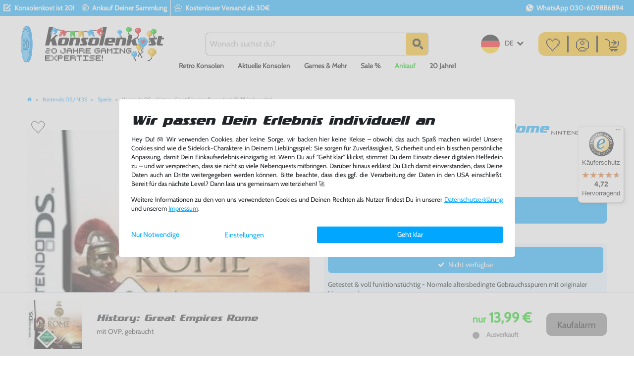

--- FILE ---
content_type: text/html; charset=UTF-8
request_url: https://www.konsolenkost.de/nintendo-ds-history-great-empires-rome-mit-ovp-gebraucht_1005788_6774/
body_size: 208023
content:






<!DOCTYPE html>

<html lang="de" data-framework="vue" prefix="og: http://ogp.me/ns#" class="icons-loading">

<head>
                
                    

    <script type="text/javascript">
    (function() {
        var _availableConsents = {"necessary.consent":[true,[],null],"necessary.consentActiveStatus":[true,["consentActiveStatus","_transaction_ids","cr-freeze"],null],"necessary.externalId":[true,["externalID"],null],"necessary.session":[true,[],null],"necessary.reCaptcha":[true,[],false],"necessary.csrf":[true,["XSRF-TOKEN"],null],"necessary.shopbooster_cookie":[true,["plenty_cache"],null],"necessary.paypal-cookies":[true,["X-PP-SILOVER","X-PP-L7","tsrc","paypalplus_session_v2"],false],"tracking.googleanalytics":[false,["\/^_gat_UA-\/","\/^_ga_\/","_ga","_gid","_gat","AMP_TOKEN","__utma","__utmt","__utmb","__utmc","__utmz","__utmv","__utmx","__utmxx","_gaexp","_opt_awcid","_opt_awmid","_opt_awgid","_opt_awkid","_opt_utmc"],true],"tracking.facebookpixel":[false,["_fbp","_fbc","act","c_user","datr","fr","m_pixel_ration","pl","presence","sb","spin","wd","xs"],true],"tracking.clarity":[false,["_clck","_clsk"],true],"tracking.awin":[false,["bId","\/^aw\/","AWSESS","\/^awpv\/","\/^_aw_m_\/","\/^_aw_sn_\/","_D9J"],true],"tracking.tiktok":[false,["sid_tt","sid__tt_ads","tt-target-idc","tt-target-idc-sign","tt_chain_token","tta_attr_id_mirror","uid_tt","uid_tt_ads","uid_tt_ss","uid_tt_ss_ads"],true],"marketing.googleads":[false,["_gcl_au","IDE","1P_JAR","AID","ANID","CONSENT","DSID","DV","NID","APISID","HSID","SAPISID","SID","SIDCC","SSID","test_cookie"],true],"marketing.klaviyo":[false,["__kla_id","kl_csrftoken","kl_sessionid"],true],"media.d2gPmWidgetYoutube":[true,["NID"],false],"media.d2gPmWidgetYoutubeInstagram":[false,["ig"],true],"media.d2gPmWidgetYoutubeVimeo":[true,["vuid"],false],"convenience.tagmanager":[false,["no-cookies","__TAG_ASSISTANT"],true],"convenience.languageDetection":[null,[],null]};
        var _allowedCookies = ["plenty_cache","NID","vuid","consentActiveStatus","_transaction_ids","cr-freeze","externalID","XSRF-TOKEN","X-PP-SILOVER","X-PP-L7","tsrc","paypalplus_session_v2","plenty-shop-cookie","PluginSetPreview","SID_PLENTY_ADMIN_1530","PreviewCookie"] || [];

        window.ConsentManager = (function() {
            var _consents = (function() {
                var _rawCookie = document.cookie.split(";").filter(function (cookie) {
                    return cookie.trim().indexOf("plenty-shop-cookie=") === 0;
                })[0];

                if (!!_rawCookie) {
                    try {
                        _rawCookie = decodeURIComponent(_rawCookie);
                    } catch (e) {
                        document.cookie = "plenty-shop-cookie= ; expires = Thu, 01 Jan 1970 00:00:00 GMT"
                        return null;
                    }

                    try {
                        return JSON.parse(
                            _rawCookie.trim().substr("plenty-shop-cookie=".length)
                        );
                    } catch (e) {
                        return null;
                    }
                }
                return null;
            })();

            Object.keys(_consents || {}).forEach(function(group) {
                if(typeof _consents[group] === 'object' && _consents[group] !== null)
                {
                    Object.keys(_consents[group] || {}).forEach(function(key) {
                        var groupKey = group + "." + key;
                        if(_consents[group][key] && _availableConsents[groupKey] && _availableConsents[groupKey][1].length) {
                            Array.prototype.push.apply(_allowedCookies, _availableConsents[groupKey][1]);
                        }
                    });
                }
            });

            if(!_consents) {
                Object.keys(_availableConsents || {})
                    .forEach(function(groupKey) {
                        if(_availableConsents[groupKey] && ( _availableConsents[groupKey][0] || _availableConsents[groupKey][2] )) {
                            Array.prototype.push.apply(_allowedCookies, _availableConsents[groupKey][1]);
                        }
                    });
            }

            var _setResponse = function(key, response) {
                _consents = _consents || {};
                if(typeof key === "object" && typeof response === "undefined") {
                    _consents = key;
                    document.dispatchEvent(new CustomEvent("consent-change", {
                        detail: {key: null, value: null, data: key}
                    }));
                    _enableScriptsOnConsent();
                } else {
                    var groupKey = key.split(".")[0];
                    var consentKey = key.split(".")[1];
                    _consents[groupKey] = _consents[groupKey] || {};
                    if(consentKey === "*") {
                        Object.keys(_availableConsents).forEach(function(aKey) {
                            if(aKey.split(".")[0] === groupKey) {
                                _consents[groupKey][aKey.split(".")[1]] = response;
                            }
                        });
                    } else {
                        _consents[groupKey][consentKey] = response;
                    }
                    document.dispatchEvent(new CustomEvent("consent-change", {
                        detail: {key: key, value: response, data: _consents}
                    }));
                    _enableScriptsOnConsent();
                }
                if(!_consents.hasOwnProperty('_id')) {
                    _consents['_id'] = "a61bfbde01bf61ed7f1dda2f5fe52b0bf1733f2e";
                }

                Object.keys(_availableConsents).forEach(function(key) {
                    if((_availableConsents[key][1] || []).length > 0) {
                        if(_isConsented(key)) {
                            _availableConsents[key][1].forEach(function(cookie) {
                                if(_allowedCookies.indexOf(cookie) < 0) _allowedCookies.push(cookie);
                            });
                        } else {
                            _allowedCookies = _allowedCookies.filter(function(cookie) {
                                return _availableConsents[key][1].indexOf(cookie) < 0;
                            });
                        }
                    }
                });

                document.cookie = "plenty-shop-cookie=" + JSON.stringify(_consents) + "; path=/; expires=" + _expireDate() + "; secure";
            };
            var _hasResponse = function() {
                return _consents !== null;
            };

            var _expireDate = function() {
                var expireSeconds = 0;
                                    expireSeconds = 8640000;
                                const date = new Date();
                date.setSeconds(date.getSeconds() + expireSeconds);
                const offset = date.getTimezoneOffset() / 60;
                date.setHours(date.getHours() - offset)
                return date.toUTCString();
            }
            var _isConsented = function(key) {
                var groupKey = key.split(".")[0];
                var consentKey = key.split(".")[1];

                if (consentKey === "*") {
                    return Object.keys(_availableConsents).some(function (aKey) {
                        var aGroupKey = aKey.split(".")[0];
                        return aGroupKey === groupKey && _isConsented(aKey);
                    });
                } else {
                    if(!_hasResponse()) {
                        return _availableConsents[key][0] || _availableConsents[key][2];
                    }

                    if(_consents.hasOwnProperty(groupKey) && _consents[groupKey].hasOwnProperty(consentKey))
                    {
                        return !!_consents[groupKey][consentKey];
                    }
                    else {
                        if(!!_availableConsents[key])
                        {
                            return _availableConsents[key][0];
                        }

                        console.warn("Cookie has been blocked due to not being registered: " + key);
                        return false;
                    }
                }
            };
            var _getConsents = function() {
                var _result = {};
                Object.keys(_availableConsents).forEach(function(key) {
                    var groupKey = key.split(".")[0];
                    var consentKey = key.split(".")[1];
                    _result[groupKey] = _result[groupKey] || {};
                    if(consentKey !== "*") {
                        _result[groupKey][consentKey] = _isConsented(key);
                    }
                });
                return _result;
            };
            var _isNecessary = function(key) {
                return _availableConsents.hasOwnProperty(key) && _availableConsents[key][0];
            };
            var _enableScriptsOnConsent = function() {
                var elementsToEnable = document.querySelectorAll("script[data-cookie-consent]");
                Array.prototype.slice.call(elementsToEnable).forEach(function(el) {
                    if(el.dataset && el.dataset.cookieConsent && el.type !== "application/javascript") {
                        var newScript = document.createElement("script");
                        if(el.src) {
                            newScript.src = el.src;
                        } else {
                            newScript.textContent = el.textContent;
                        }
                        el.parentNode.replaceChild(newScript, el);
                    }
                });
            };
            window.addEventListener("load", _enableScriptsOnConsent);
            
            return {
                setResponse: _setResponse,
                hasResponse: _hasResponse,
                isConsented: _isConsented,
                getConsents: _getConsents,
                isNecessary: _isNecessary
            };
        })();
    })();
</script>


    
<meta charset="utf-8">
<meta http-equiv="X-UA-Compatible" content="IE=edge">
<meta name="viewport" content="width=device-width, initial-scale=1">
<meta name="generator" content="plentymarkets" />
<meta name="format-detection" content="telephone=no"> <meta name="have-i-been-pwned-verification" value="e27d86304c7ad6ddf2b78d4e48268623">
<meta name="apple-itunes-app" content="app-id=1504088049">

<link rel="icon" type="img/ico" href="/favicon.ico">



            <link rel="canonical" href="https://www.konsolenkost.de/nintendo-ds-history-great-empires-rome-mit-ovp-gebraucht_1005788_6774/">
    
                        <link rel="alternate" hreflang="x-default" href="https://www.konsolenkost.de/nintendo-ds-history-great-empires-rome-mit-ovp-gebraucht_1005788_6774/"/>
                    <link rel="alternate" hreflang="de" href="https://www.konsolenkost.de/nintendo-ds-history-great-empires-rome-mit-ovp-gebraucht_1005788_6774/"/>
            
<style data-font="Custom-Font">
    
                
        .icons-loading .fa { visibility: hidden !important; }
</style>

<link rel="preload" href="https://cdn02.plentymarkets.com/xp4oxtd91bsc/plugin/503/ceres/css/ceres-icons.css" as="style" onload="this.onload=null;this.rel='stylesheet';">
<noscript><link rel="stylesheet" href="https://cdn02.plentymarkets.com/xp4oxtd91bsc/plugin/503/ceres/css/ceres-icons.css"></noscript>


<link rel="preload" as="style" href="https://cdn02.plentymarkets.com/xp4oxtd91bsc/plugin/503/ceres/css/ceres-base.css?v=238461711e74103b7df9137f3f2b100265b553ac">
    <link rel="stylesheet" href="https://cdn02.plentymarkets.com/xp4oxtd91bsc/plugin/503/ceres/css/ceres-base.css?v=238461711e74103b7df9137f3f2b100265b553ac">


<script type="application/javascript">
    /*! loadCSS. [c]2017 Filament Group, Inc. MIT License */
    /* This file is meant as a standalone workflow for
    - testing support for link[rel=preload]
    - enabling async CSS loading in browsers that do not support rel=preload
    - applying rel preload css once loaded, whether supported or not.
    */
    (function( w ){
        "use strict";
        // rel=preload support test
        if( !w.loadCSS ){
            w.loadCSS = function(){};
        }
        // define on the loadCSS obj
        var rp = loadCSS.relpreload = {};
        // rel=preload feature support test
        // runs once and returns a function for compat purposes
        rp.support = (function(){
            var ret;
            try {
                ret = w.document.createElement( "link" ).relList.supports( "preload" );
            } catch (e) {
                ret = false;
            }
            return function(){
                return ret;
            };
        })();

        // if preload isn't supported, get an asynchronous load by using a non-matching media attribute
        // then change that media back to its intended value on load
        rp.bindMediaToggle = function( link ){
            // remember existing media attr for ultimate state, or default to 'all'
            var finalMedia = link.media || "all";

            function enableStylesheet(){
                // unbind listeners
                if( link.addEventListener ){
                    link.removeEventListener( "load", enableStylesheet );
                } else if( link.attachEvent ){
                    link.detachEvent( "onload", enableStylesheet );
                }
                link.setAttribute( "onload", null );
                link.media = finalMedia;
            }

            // bind load handlers to enable media
            if( link.addEventListener ){
                link.addEventListener( "load", enableStylesheet );
            } else if( link.attachEvent ){
                link.attachEvent( "onload", enableStylesheet );
            }

            // Set rel and non-applicable media type to start an async request
            // note: timeout allows this to happen async to let rendering continue in IE
            setTimeout(function(){
                link.rel = "stylesheet";
                link.media = "only x";
            });
            // also enable media after 3 seconds,
            // which will catch very old browsers (android 2.x, old firefox) that don't support onload on link
            setTimeout( enableStylesheet, 3000 );
        };

        // loop through link elements in DOM
        rp.poly = function(){
            // double check this to prevent external calls from running
            if( rp.support() ){
                return;
            }
            var links = w.document.getElementsByTagName( "link" );
            for( var i = 0; i < links.length; i++ ){
                var link = links[ i ];
                // qualify links to those with rel=preload and as=style attrs
                if( link.rel === "preload" && link.getAttribute( "as" ) === "style" && !link.getAttribute( "data-loadcss" ) ){
                    // prevent rerunning on link
                    link.setAttribute( "data-loadcss", true );
                    // bind listeners to toggle media back
                    rp.bindMediaToggle( link );
                }
            }
        };

        // if unsupported, run the polyfill
        if( !rp.support() ){
            // run once at least
            rp.poly();

            // rerun poly on an interval until onload
            var run = w.setInterval( rp.poly, 500 );
            if( w.addEventListener ){
                w.addEventListener( "load", function(){
                    rp.poly();
                    w.clearInterval( run );
                } );
            } else if( w.attachEvent ){
                w.attachEvent( "onload", function(){
                    rp.poly();
                    w.clearInterval( run );
                } );
            }
        }


        // commonjs
        if( typeof exports !== "undefined" ){
            exports.loadCSS = loadCSS;
        }
        else {
            w.loadCSS = loadCSS;
        }
    }( typeof global !== "undefined" ? global : this ) );

    (function() {
        var checkIconFont = function() {
            if(!document.fonts || document.fonts.check("1em FontAwesome")) {
                document.documentElement.classList.remove('icons-loading');
            }
        };

        if(document.fonts) {
            document.fonts.addEventListener("loadingdone", checkIconFont);
            window.addEventListener("load", checkIconFont);
        }
        checkIconFont();
    })();
</script>

                    

<!-- Extend the existing style with a template -->
                            
    

<script>

    
    function setCookie(name,value,days) {
        var expires = "";
        if (days) {
            var date = new Date();
            date.setTime(date.getTime() + (days*24*60*60*1000));
            expires = "; expires=" + date.toUTCString();
        }
        document.cookie = name + "=" + (value || "")  + expires + "; path=/";
    }
    function getCookie(name) {
        var nameEQ = name + "=";
        var ca = document.cookie.split(';');
        for (var i = 0; i < ca.length; i++) {
            var c = ca[i];
            while (c.charAt(0) == ' ') c = c.substring(1, c.length);
            if (c.indexOf(nameEQ) == 0) return c.substring(nameEQ.length, c.length);
        }
        return null;
    }

    if (getCookie("externalID") == null) {
        setCookie("externalID",  '6978fc400925e' + Math.random(), 100);
    }

    let consentActiveStatus = [{"googleanalytics":"false","googleads":"false","facebookpixel":"true","bingads":"false","pinterest":"false","adcell":"false","econda":"false","channelpilot":"false","sendinblue":"false","hotjar":"false","moebelde":"false","intelligentreach":"false","clarity":"true","awin":"true","belboon":"false"}];
    setCookie("consentActiveStatus",JSON.stringify(consentActiveStatus),100);

    function normalizeString(a) {
        return a.replace(/[^\w\s]/gi, '');
    }

    function convertAttributesToText(attributes){
        var variantText = '';

        if(attributes.length){
            for(let i = 0; i < attributes.length ; i++){
                variantText+= attributes[i]["value"]["names"]["name"];
                if(i !== (attributes.length-1)){
                    variantText+= ", ";
                }
            }
        }
        return variantText;
    }

    function sendProductListClick(position, products) {
        var payload = {

            'ecommerce': {
                'currencyCode': '',
                'click': {
                    'actionField': {'list': ''},
                    'products': new Array(products[position])
                }
            },
            'ga4Event': 'select_item',
            'nonInteractionHit': false,
            'event': 'ecommerceEvent',
            'eventCategory': 'E-Commerce',
            'eventAction': 'Produktklick',
            'eventLabel': '',
            'eventValue': undefined
        };
        dataLayer.push(payload);    }

    function capiCall(payload){
                var xhr = new XMLHttpRequest();
        xhr.open("POST", "/rest/gtm/capi/", true);
        xhr.setRequestHeader('Content-Type', 'application/json');
        xhr.send(JSON.stringify(payload));
            }

    window.dataLayer = window.dataLayer || [];
    function gtag() { window.dataLayer.push(arguments); }
    let plentyShopCookie = getCookie("plenty-shop-cookie");

                    let ad_storage =  'denied';
        let ad_user_data = 'denied';
        let ad_personalization = 'denied';
                let analytics_storage = null;

        plentyShopCookie = (typeof plentyShopCookie === "undefined") ? '' : JSON.parse(decodeURIComponent(plentyShopCookie));
        
        if(plentyShopCookie){
            ad_storage=  plentyShopCookie.marketing.googleads ? 'granted' : 'denied';
            ad_user_data=  plentyShopCookie.marketing.googleads ? 'granted' : 'denied';
            ad_personalization=  plentyShopCookie.marketing.googleads ? 'granted' : 'denied';
             analytics_storage=  plentyShopCookie.tracking.googleanalytics ? 'granted' : 'denied';                    }

        let consentObject = {
            ad_storage: ad_storage,
            ad_user_data: ad_user_data,
            ad_personalization: ad_personalization
        };

        if(analytics_storage !== null){
            consentObject.analytics_storage = analytics_storage;
        }

        gtag('consent', 'default', consentObject);

    

    document.addEventListener("consent-change", function (e){

        
        var consentIntervall = setInterval(function(){

            
                let consentObject = {
                    ad_storage: e.detail.data.marketing.googleads ? 'granted' : 'denied',
                    ad_user_data: e.detail.data.marketing.googleads ? 'granted' : 'denied',
                    ad_personalization: e.detail.data.marketing.googleads ? 'granted' : 'denied',
                };

                                consentObject.analytics_storage = e.detail.data.tracking.googleanalytics ? 'granted' : 'denied';

                
                gtag('consent', 'update', consentObject );

            
            var payload = {
                'event': 'consentChanged'
            };
            dataLayer.push(payload);
            clearInterval(consentIntervall);
        }, 200);

    });
</script>


            



    
    
                
    

    
    
    
    
    

    


<meta name="robots" content="all">
    <meta name="description" content="Nintendo DS - History: Great Empires Rome (mit OVP) (gebraucht) Nintendo DS / NDS Spiele">
<meta property="og:title" content="Nintendo DS - History: Great Empires Rome (mit OVP) (gebraucht) | Konsolenkost"/>
<meta property="og:type" content="article"/>
<meta property="og:url" content="https://www.konsolenkost.de/nintendo-ds-history-great-empires-rome-mit-ovp-gebraucht_1005788_6774/"/>
<meta property="og:image" content="https://image.konsolenkost.de/item/images/1005788/full/Nintendo-DS-History-Great-Empires-Rome-b.jpg"/>
<meta property="thumbnail" content="https://image.konsolenkost.de/item/images/1005788/full/Nintendo-DS-History-Great-Empires-Rome-b.jpg"/>

<script type="application/ld+json">
            {
                "@context"      : "https://schema.org/",
                "@type"         : "Product",
                "@id"           : "6774",
                "name"          : "Nintendo DS - History: Great Empires Rome (mit OVP) (gebraucht)",
                "category"      : "Spiele",
                "releaseDate"   : "",
                "image"         : "https://image.konsolenkost.de/item/images/1005788/full/Nintendo-DS-History-Great-Empires-Rome-b.jpg",
                "identifier"    : "6774",
                "description"   : "History: Great Empires Rome für Nintendo DS - Erschaffe Dein Imperium!&amp;nbsp;Features:Wandele auf den Spuren von Julius Cäsar und Marcus AureliusErrichte eines der größten Imperien, das die Welt je gesehen hatVergrößere Dein Reich, in dem du neue Gebäude errichtest&amp;nbsp;Rekrutiere riesige Armeen, bestehend aus über 20 unterschiedlichenKümmere dich um die Moral deiner TruppenSuche Verbündetet und bilde strategische AllianzenHistory: Great Empires Rome für Nintendo DS, ein rundenbasiertes Strategie-Spiel für Nintendo DS, wurde in Zusammenarbeit mit dem TV-Sender HISTORY entwickelt. Zum Programm gehören preisgekrönte Dokumentationen zu historischen Ereignissen aller Epochen.&amp;nbsp;History: Great Empires Rome für Nintendo DS bietet Dir die Tiefe eines umfangreichen Strategie-Spiels kombiniert mit einer intuitiven Bedienung des Nintendo DS. Die Mischung aus Ressourcen-Management, Diplomatie, Strategie und taktische Kriegsführung sorgen für spannungsgeladenen Spielspaß. In sechs umfangreichen Kampagnen gilt es aus über 20 Stämmen zu wählen und aus 100 unterschiedlichen Gebäuden den Grundstein zu legen, um mit Hilfe gewiefter Entscheidungen, geschickter Bündnisse und strategischer Kriegsführung in History: Great Empires Rome für Nintendo DS&amp;nbsp;zu einem glorreichen Imperium zu wachsen.Werde zum mächtigsten Herrscher!&amp;nbsp;- History: Great Empires Rome für Nintendo DS",
                "disambiguatingDescription" : "",
                "sku"           : "6774",
                "offers": {
                    "@type"         : "Offer",
                    "priceCurrency" : "EUR",
                    "price"         : "13.99",
                    "url"           : "https://www.konsolenkost.de/nintendo-ds-history-great-empires-rome-mit-ovp-gebraucht_1005788_6774/",
                    "priceSpecification":[
                                                    {
                                "@type": "UnitPriceSpecification",
                                "price": "10.99",
                                "priceCurrency": "EUR",
                                "priceType": "ListPrice",
                                "referenceQuantity": {
                                    "@type": "QuantitativeValue",
                                    "value": "1",
                                    "unitCode": "C62"
                                }
                            },
                                                {
                            "@type": "UnitPriceSpecification",
                            "price": "13.99",
                            "priceCurrency": "EUR",
                            "priceType": "SalePrice",
                            "referenceQuantity": {
                                "@type": "QuantitativeValue",
                                "value": "1",
                                "unitCode": "C62"
                            }
                        }

                    ],
                    "availability"  : "https://schema.org/SoldOut",
                    "itemCondition" : "https://schema.org/UsedCondition"
                },
                "depth": {
                    "@type"         : "QuantitativeValue",
                    "value"         : "0"
                },
                "width": {
                    "@type"         : "QuantitativeValue",
                    "value"         : "0"
                },
                "height": {
                    "@type"         : "QuantitativeValue",
                    "value"         : "0"
                },
                "weight": {
                    "@type"         : "QuantitativeValue",
                    "value"         : "0"
                }
            }
        </script>

<title>Nintendo DS - History: Great Empires Rome (mit OVP) (gebraucht) | Konsolenkost</title>

            <link rel="stylesheet" href="https://cdn02.plentymarkets.com/xp4oxtd91bsc/plugin/503/d2gpmwidgetcontainer/css/style.css">

            <link rel="stylesheet" href="https://cdn02.plentymarkets.com/xp4oxtd91bsc/plugin/503/d2gpmwidgeteasyimage/css/widget.css">
            <link rel="stylesheet" href="https://cdn02.plentymarkets.com/xp4oxtd91bsc/plugin/503/d2gpmwidgetreadmore/css/widget.css">
            <script type="text/plain" data-cookie-consent="media.d2gPmWidgetYoutube">
  var tag = document.createElement('script');

  tag.src = "https://www.youtube.com/iframe_api";
  tag.type = "text/javascript";
  tag.async = true;
  var firstScriptTag = document.getElementsByTagName('script')[0];
  firstScriptTag.parentNode.insertBefore(tag, firstScriptTag);

  var playerInfoList = [];
  var players = [];
  
  function onYouTubeIframeAPIReady() {
    if (typeof playerInfoList === 'undefined') return;
    for (var i = 0; i < playerInfoList.length; i++) {
      var curplayer = createPlayer(playerInfoList[i]);
      players[i] = curplayer;
    }
  }

  function createPlayer(playerInfo) {
    return new YT.Player(playerInfo.id, playerInfo.options);
  }
</script>
<script type="text/plain" async data-cookie-consent="media.d2gPmWidgetYoutubeInstagram">
function initInstagramEmbed() {
  var tag = document.createElement('script');
  tag.src = "https://www.instagram.com/embed.js";
  tag.type = "text/javascript";
  tag.async = true;
  var firstScriptTag = document.getElementsByTagName('script')[0];
  firstScriptTag.parentNode.insertBefore(tag, firstScriptTag);
}

if (window.IntersectionObserver) {
  var observer = new IntersectionObserver(function(entries) {
    entries.forEach(function(entry) {
      if (entry.isIntersecting) {
        initInstagramEmbed();
        return observer.disconnect();
      }
    });
  });

  $('.instagram-media').each(function() {
    observer.observe(this);
  });
} else {
  initInstagramEmbed();
}
</script>
<script type="text/plain" async data-cookie-consent="media.d2gPmWidgetYoutubeVimeo">
(function () {
  var isLoaded = false;
  function loadVimeoScript() {
    if (isLoaded) return;

    var tag = document.createElement('script');
    tag.src = "https://player.vimeo.com/api/player.js";
    tag.type = "text/javascript";
    tag.async = true;
    var firstScriptTag = document.getElementsByTagName('script')[0];
    firstScriptTag.parentNode.insertBefore(tag, firstScriptTag);
    isLoaded = true;
  }

  if (window.IntersectionObserver) {
    var observer = new IntersectionObserver(function(entries) {
      entries.forEach(function(entry) {
        if (entry.isIntersecting) {
          event.target.src = element.getAttribute('data-vimeo-src');
          event.target.removeAttribute('data-vimeo-src');
          event.target.classList.add('vimeo-lazy-loaded');
          loadVimeoScript();
          observer.unobserve(entry.target);
        }
      });
    });

    document.querySelectorAll('.vimeo-lazy').forEach(function(iframe) {
      observer.observe(iframe);
    });
  } else {
    document.querySelectorAll('.vimeo-lazy').forEach(function(iframe) {
      loadVimeoIframe(iframe);
    });
  }

  if (document.querySelector('.vimeo-iframe:not(.vimeo-lazy)')) {
    loadVimeoScript();
  }
})();
</script>            <link rel="stylesheet" href="https://cdn02.plentymarkets.com/xp4oxtd91bsc/plugin/503/feedback/css/main.css" media="none" onload="if(media!='all')media='all'">
<noscript><link rel="stylesheet" href="https://cdn02.plentymarkets.com/xp4oxtd91bsc/plugin/503/feedback/css/main.css"></noscript>


            <link rel="stylesheet" href="https://cdn02.plentymarkets.com/xp4oxtd91bsc/plugin/503/gewinnspielformplugin/css/form.css">            <link rel="preload" as="style" href="https://cdn02.plentymarkets.com/xp4oxtd91bsc/plugin/503/konsolenkostplugininstantsearch/css/style.css">

<link rel="preload" as="script" href="https://cdn02.plentymarkets.com/xp4oxtd91bsc/plugin/503/konsolenkostplugininstantsearch/js/dist/konsolenkost-autoComplete.min.js?z=1741176601650"/>
<link rel="preload" as="script" href="https://cdn02.plentymarkets.com/xp4oxtd91bsc/plugin/503/konsolenkostplugininstantsearch/js/dist/konsolenkost-946.min.js?z=1741176601650"/>
<link rel="preload" as="script" href="https://cdn02.plentymarkets.com/xp4oxtd91bsc/plugin/503/konsolenkostplugininstantsearch/js/dist/konsolenkost-494.min.js?z=1741176601650"/>





            <link rel="prefetch" as="script" href="https://cdn02.plentymarkets.com/xp4oxtd91bsc/plugin/503/konsolenkostplugininstantsearch/js/dist/konsolenkost-30.min.js?z=1741176601650"/>
<link rel="prefetch" as="script" href="https://cdn02.plentymarkets.com/xp4oxtd91bsc/plugin/503/konsolenkostplugininstantsearch/js/dist/konsolenkost-instantSearch.min.js?z=1756192262191"/>


            <link rel="stylesheet" href="https://cdn02.plentymarkets.com/xp4oxtd91bsc/plugin/503/konsolenkostplugininstantsearch/css/style.css">
            
<style>
    .page-checkout #page-body, .category-checkout #page-body {
        background-color: #f7f7f9;
    }

    .checkout-separator {
        position: relative;
        text-align: center;
    }

    .checkout-separator::before {
        content: "";
        display: block;
        position: absolute;
        top: 50%;
        width: 100%;
        transform: translateY(-50%);
        border: 1px solid #dee2e6;
        z-index: 0;
    }

    .checkout-separator-content {
        position: relative;
        padding: 0 10px;
        background-color: #f7f7f9;
        z-index: 1;
    }

        .widget-one-step-checkout #accountMenuList .d-sm-none {
    display: none !important;
}

.widget-one-step-checkout #accountMenuList .d-sm-inline {
    display: inline !important;
}
    </style>
            

<script type="application/json" data-translation="OneStepCheckout::Template">
    {"alreadyCustomer":"Ich bin bereits Kunde","loginNow":"Jetzt anmelden","newCustomer":"Ich bin Neukunde","registerGuest":"Registrieren \/ Gastbestellung","loginOrRegister":"Bitte melden Sie sich an oder f\u00fcllen Sie das Formular aus","duplicatedMailInfo":"Es existiert bereits ein Konto zu dieser E-Mail Adresse. M\u00f6chtest du dich stattdessen <a class=\"font-weight-bold\" href=\"javascript:void(0)\" data-toggle='collapse' data-target='#loginCollapse'><b>einloggen<\/b><\/a> oder","orderAsGuest":"als Gast bestellen","createAccount":"Kundenkonto anlegen","differentDeliveryAddress":"abweichende Lieferadresse","saveData":"Speichern","expressCheckout":"Express Checkout","normalCheckout":"ODER"}
</script>


            <style>
    #paypal_loading_screen {
        display: none;
        position: fixed;
        z-index: 2147483640;
        top: 0;
        left: 0;
        width: 100%;
        height: 100%;
        overflow: hidden;

        transform: translate3d(0, 0, 0);

        background-color: black;
        background-color: rgba(0, 0, 0, 0.8);
        background: radial-gradient(ellipse closest-corner, rgba(0,0,0,0.6) 1%, rgba(0,0,0,0.8) 100%);

        color: #fff;
    }

    #paypal_loading_screen .paypal-checkout-modal {
        font-family: "HelveticaNeue", "HelveticaNeue-Light", "Helvetica Neue Light", helvetica, arial, sans-serif;
        font-size: 14px;
        text-align: center;

        box-sizing: border-box;
        max-width: 350px;
        top: 50%;
        left: 50%;
        position: absolute;
        transform: translateX(-50%) translateY(-50%);
        cursor: pointer;
        text-align: center;
    }

    #paypal_loading_screen.paypal-overlay-loading .paypal-checkout-message, #paypal_loading_screen.paypal-overlay-loading .paypal-checkout-continue {
        display: none;
    }

    .paypal-checkout-loader {
        display: none;
    }

    #paypal_loading_screen.paypal-overlay-loading .paypal-checkout-loader {
        display: block;
    }

    #paypal_loading_screen .paypal-checkout-modal .paypal-checkout-logo {
        cursor: pointer;
        margin-bottom: 30px;
        display: inline-block;
    }

    #paypal_loading_screen .paypal-checkout-modal .paypal-checkout-logo img {
        height: 36px;
    }

    #paypal_loading_screen .paypal-checkout-modal .paypal-checkout-logo img.paypal-checkout-logo-pp {
        margin-right: 10px;
    }

    #paypal_loading_screen .paypal-checkout-modal .paypal-checkout-message {
        font-size: 15px;
        line-height: 1.5;
        padding: 10px 0;
    }

    #paypal_loading_screen.paypal-overlay-context-iframe .paypal-checkout-message, #paypal_loading_screen.paypal-overlay-context-iframe .paypal-checkout-continue {
        display: none;
    }

    .paypal-spinner {
        height: 30px;
        width: 30px;
        display: inline-block;
        box-sizing: content-box;
        opacity: 1;
        filter: alpha(opacity=100);
        animation: rotation .7s infinite linear;
        border-left: 8px solid rgba(0, 0, 0, .2);
        border-right: 8px solid rgba(0, 0, 0, .2);
        border-bottom: 8px solid rgba(0, 0, 0, .2);
        border-top: 8px solid #fff;
        border-radius: 100%
    }

    .paypalSmartButtons div {
        margin-left: 10px;
        margin-right: 10px;
    }
</style>            <meta name="google-site-verification" content="ESsADqBcRt8fSVFi31cUPuB-seggHmAmdRf_6f9Q3tY"><meta name="google-site-verification" content="21UQRXSFe1QRyopHaG59ICNqb0UifeNgnci4w9qelao"><script>        let isSignUp = false;        document.addEventListener("onSignUpSuccess", function (e) {                        isSignUp = true;            localStorage.setItem("signupTime", new Date().getTime());        });        document.addEventListener("onSetUserData", function (e) {                        if (e.detail.oldState.user.userData == null && e.detail.newState.user.userData !== null) {                let lastSignUpTime = localStorage.getItem("signupTime");                let timeDiff = new Date().getTime() - lastSignUpTime;                let is24HoursPassed = timeDiff > 24 * 60 * 60 * 1000;                if (isSignUp || is24HoursPassed) {                                        var payload = {                        'event': isSignUp ? 'sign_up' : 'login',                        'user_id': e.detail.newState.user.userData.id,                        'pageType': 'tpl.item'                    };                    dataLayer.push(payload);                                        isSignUp = false;                }            }        });        document.addEventListener("onSetComponent", function (e) {            console.log(e.detail);            if(e.detail.payload.component === "basket-preview"){                var payload = {                    'event': 'funnel_event',                    'action': 'OPEN_BASKET_PREVIEW',                };                dataLayer.push(payload);                            }        });        document.addEventListener("onSetCouponCode", function (e) {            console.log(e.detail);            if(e.detail.payload !== null){                var payload = {                    'event': 'funnel_event',                    'action': 'COUPON_CODE_ADDED',                    'couponCode': e.detail.payload                };                dataLayer.push(payload);                            }        });                var payload ={            'event': 'facebookEvent',            'event_id': '6978fc400a72e' + Math.random(),            'facebookEventName': 'PageView'        };        dataLayer.push(payload);        capiCall(payload);                document.addEventListener("onAddWishListId", function (e) {            var payload = {                'event': 'AddToWishlist',                'event_id': '6978fc400a72e' + Math.random(),                'ga4Event': 'add_to_wishlist',                'content_name': 'Artikeldetailseite',                'content_category': '',                'content_type': 'product',                'content_ids': e.detail.payload,                'contents': '',                'currency': 'EUR',                'value': '0.01'            };            dataLayer.push(payload);                    });        document.addEventListener("onSetWishListItems", function (e) {            console.log(e.detail.payload);            if (typeof e.detail.payload !== 'undefined') {                var products = [];                var idList = [];                var contents = [];                e.detail.payload.forEach(function (item, index) {                    products.push({                        id: item.data.item.id + '',                        name: item.data.texts.name1,                        price: item.data.prices.default.price.value + '',                        brand: item.data.item.manufacturer.externalName,                        category: 'Nintendo\u0020DS\u0020\/\u0020NDS\/Spiele',                        variant: convertAttributesToText(item.data.attributes),                        position: index,                        list: 'Wunschliste'                    });                    contents.push({                        id: item.data.item.id,                        quantity: 1,                        item_price: item.data.prices.default.price.value                    });                    idList.push(item.id);                });                var payload = {                    'ecommerce': {                        'currencyCode': 'EUR',                        'impressions': products                    },                    'google_tag_params': {                        'ecomm_prodid': idList,                        'ecomm_pagetype': 'other',                        'ecomm_category': 'Wunschliste',                    },                    'content_ids': idList,                    'content_name': 'Wunschliste',                    'content_type': 'product',                    'contents': contents,                    'currency': 'EUR',                    'value': '0.01',                    'event': 'ecommerceEvent',                    'event_id': '6978fc400a72e' + Math.random(),                    'ga4Event': 'view_item_list',                    'eventCategory': 'E-Commerce',                    'eventAction': 'Produktimpression',                    'eventLabel': 'Artikeldetailseite',                    'eventValue': undefined                };                dataLayer.push(payload);                capiCall(payload);            }        });        document.addEventListener("onContactFormSend", function (e) {            var payload ={                'event': 'facebookEvent',                'event_id': '6978fc400a72e' + Math.random(),                'facebookEventName': 'Contact',                'currency': 'EUR',                'value': '0.01'            };            dataLayer.push(payload);            capiCall(payload);        });        document.addEventListener("onSetVariationOrderProperty", function (e) {            var payload = {                'event': 'facebookEvent',                'facebookEventName': 'CustomizeProduct',                'event_id': '6978fc400a72e' + Math.random(),                'currency': 'EUR',                'value': '0.01'            };            dataLayer.push(payload);            capiCall(payload);        });        document.addEventListener("onAddBasketItem", function (e) {                        var payload = {                'ecommerce': {                    'currencyCode': 'EUR',                    'add': {                        'actionField':                            {'list': 'Artikeldetailseite'},                        'products': [{                            'id': e.detail.payload[0].variationId + '',                            'quantity': e.detail.payload[0].quantity,                            'price': e.detail.payload[0].price+'',                            'variant': convertAttributesToText(e.detail.payload[0].variation.data.attributes),                            'name': e.detail.payload[0].variation.data.texts.name1,                            'brand': e.detail.payload[0].variation.data.item.manufacturer.externalName,                            'category': 'Nintendo\u0020DS\u0020\/\u0020NDS\/Spiele'                                                    }]                    }                },                'content_name': 'Artikeldetailseite',                'content_type': 'product',                'content_ids': e.detail.payload[0].variationId,                'contents': [{                    'id': e.detail.payload[0].variationId,                    'quantity': e.detail.payload[0].quantity,                    'item_price': e.detail.payload[0].price                }],                'currency': 'EUR',                'value': '0.01',                'addCartValue':e.detail.payload[0].price+'',                'addCartQty': e.detail.payload[0].quantity,                'addCartId':e.detail.payload[0].variationId + '',                'addCartVariant': convertAttributesToText(e.detail.payload[0].variation.data.attributes),                'addCartName': e.detail.payload[0].variation.data.texts.name1,                'addCartBrand': e.detail.payload[0].variation.data.item.manufacturer.externalName,                'addCartCategory': 'Nintendo\u0020DS\u0020\/\u0020NDS\/Spiele',                'addCartImage': e.detail.payload[0].variation.data.images.all[0].url,                'addCartItemLink': "https://www.konsolenkost.de/a-" + e.detail.payload[0].variation.data.item.id,                'nonInteractionHit': false,                'event': 'ecommerceEvent',                'event_id': '6978fc400a72e' + Math.random(),                'ga4Event': 'add_to_cart',                'eventCategory': 'E-Commerce',                'eventAction': 'addToCart',                'eventLabel': undefined,                'eventValue': undefined            };            dataLayer.push(payload);            capiCall(payload);        }, false);        document.addEventListener("onRemoveBasketItem", function (e) {            changeQty('remove', e);        });        document.addEventListener("onUpdateBasketItemQuantity",function (e) {            function isCurrentItem(item) {                return item.id == e.detail.payload.id;            }            currentBasketItem = e.detail.oldState.basket.items.find(isCurrentItem);            var origQty = currentBasketItem.quantity;            var newQty = e.detail.payload.quantity;            var qtyDiff = newQty - origQty;            if (qtyDiff > 0) {                changeQty("add", e, qtyDiff);            }            else{                changeQty("remove", e, qtyDiff *= -1);            }        });        document.addEventListener("onUpdateBasketItem", function (e) {            function isCurrentItem(item) {                return item.id == e.detail.payload.id;            }            currentBasketItem = e.detail.oldState.basket.items.find(isCurrentItem);            var origQty = currentBasketItem.quantity;            var newQty = e.detail.payload.quantity;            var qtyDiff = newQty - origQty;            if (qtyDiff > 0) {                changeQty("add", e, qtyDiff);            }        });        function changeQty(action, e, qty = e.detail.quantity) {            var currentBasketItem;            if (e.type === "onRemoveBasketItem") {                function isCurrentItem(item) {                    return item.id == e.detail.payload;                }                currentBasketItem = e.detail.oldState.basket.items.find(isCurrentItem);                qty = currentBasketItem.quantity;            } else {                function isCurrentItem(item) {                    return item.variationId == e.detail.payload.variationId;                }                currentBasketItem = e.detail.newState.basket.items.find(isCurrentItem);            }                        var payload = {                'ecommerce': {                    'currencyCode': 'EUR',                    [action]: {                        'products': [{                            'name': currentBasketItem.variation.data.texts.name1,                            'id': currentBasketItem.variationId + '',                            'price': currentBasketItem.price + '',                            'variant': convertAttributesToText(currentBasketItem.variation.data.attributes),                            'brand': currentBasketItem.variation.data.item.manufacturer.externalName,                            'category': 'Nintendo\u0020DS\u0020\/\u0020NDS\/Spiele',                            'quantity': qty                                                      }]                    }                },                'content_name': 'Warenkorbvorschau',                'content_type': 'product',                'content_ids': currentBasketItem.variationId,                'contents': [{                    'id': currentBasketItem.variationId,                    'quantity': qty,                    'item_price': currentBasketItem.price                }],                'currency': 'EUR',                'value': '0.01',                'addCartValue':currentBasketItem.price+'',                'addCartQty': currentBasketItem.quantity,                'addCartId':currentBasketItem.variationId + '',                'addCartVariant': convertAttributesToText(currentBasketItem.variation.data.attributes),                'addCartName': currentBasketItem.variation.data.texts.name1,                'addCartBrand': currentBasketItem.variation.data.item.manufacturer.externalName,                'addCartCategory': 'Nintendo\u0020DS\u0020\/\u0020NDS\/Spiele',                'addCartImage':  currentBasketItem.variation.data.images.all[0].url,                'addCartItemLink': "https://www.konsolenkost.de/a-" +  currentBasketItem.variation.data.item.id,                'nonInteractionHit': false,                'event': 'ecommerceEvent',                'event_id': '6978fc400a72e' + Math.random(),                'eventCategory': 'E-Commerce',                'ga4Event' : action + (action === 'add' ? '_to': '_from') + '_cart',                'eventAction': action + 'FromCart',                'eventLabel': undefined,                'eventValue': undefined            };            dataLayer.push(payload);            if(action === "add"){                capiCall(payload);            }        }    </script><script>    var payload ={        'ecommerce': {            'currencyCode': 'EUR',            'detail': {                                'products': [{                    'id': '6774',                    'name': 'Nintendo\u0020DS\u0020\u002D\u0020History\u003A\u0020Great\u0020Empires\u0020Rome\u0020\u0028mit\u0020OVP\u0029\u0020\u0028gebraucht\u0029',                    'price': '13.99',                    'brand': '',                    'category': 'Nintendo\u0020DS\u0020\/\u0020NDS\/Spiele',                    'variant': ''                }]            }        },        'google_tag_params': {            'ecomm_prodid': '6774',            'ecomm_pagetype': 'product',            'ecomm_totalvalue': '13.99',            'ecomm_category': 'Nintendo\u0020DS\u0020\/\u0020NDS\/Spiele'        },        'content_ids': 6774,        'content_name': 'Nintendo\u0020DS\u0020\u002D\u0020History\u003A\u0020Great\u0020Empires\u0020Rome\u0020\u0028mit\u0020OVP\u0029\u0020\u0028gebraucht\u0029',        'content_type': 'product',        'contents': [{            'id': '6774',            'quantity': 1,            'item_price': 13.99        }],        'currency': 'EUR',        'categoryId': 1603,        'value': '0.01',        'event': 'ecommerceEvent',        'event_id': '6978fc400a72e' + Math.random(),        'ga4Event' : 'view_item',        'eventCategory': 'E-Commerce',        'eventAction': 'Produktdetailseite',        'eventLabel': undefined,        'eventValue': undefined    };    dataLayer.push(payload);    capiCall(payload);        document.addEventListener("onVariationChanged", function (e) {            var payload = {                'event': 'facebookEvent',                'facebookEventName': 'CustomizeProduct',                'event_id': '6978fc400a72e' + Math.random(),                'currency': 'EUR',                'value': '0.01'            };            dataLayer.push(payload);            capiCall(payload);        var payload = {            'ecommerce': {                'currencyCode': 'EUR',                'detail': {                    'products': [{                        'id': e.detail.documents[0].id + '',                        'name': e.detail.documents[0].data.texts.name1,                        'price': e.detail.documents[0].data.prices.default.price.value + '',                        'brand': e.detail.documents[0].data.item.manufacturer.externalName + '',                        'category': 'Nintendo\u0020DS\u0020\/\u0020NDS\/Spiele',                        'variant': convertAttributesToText(e.detail.documents[0].data.attributes)                    }]                }            },            'google_tag_params': {                'ecomm_prodid': e.detail.documents[0].id,                'ecomm_pagetype': 'product',                'ecomm_totalvalue': e.detail.documents[0].data.prices.default.price.value,                'ecomm_category': 'Nintendo\u0020DS\u0020\/\u0020NDS\/Spiele'            },            'content_ids': e.detail.documents[0].id,            'content_name': e.detail.documents[0].data.texts.name1,            'content_type': 'product',            'currency': 'EUR',            'value': '0.01',            'event': 'ecommerceEvent',            'event_id': '6978fc400a72e' + Math.random(),            'ga4Event' : 'view_item',            'nonInteractionHit': false,            'eventCategory': 'E-Commerce',            'eventAction': 'Produktdetailseite',            'eventLabel': undefined,            'eventValue': undefined        };        dataLayer.push(payload);        capiCall(payload);    }, false);</script><!-- Google Tag Manager --><script type="text/plain" data-cookie-consent="convenience.tagmanager">        (function (w, d, s, l, i) {            w[l] = w[l] || [];            w[l].push({                'gtm.start':                    new Date().getTime(), event: 'gtm.js'            });            var f = d.getElementsByTagName(s)[0],                j = d.createElement(s), dl = l != 'dataLayer' ? '&l=' + l : '';            j.async = true;            j.src =                'https://www.googletagmanager.com/gtm.js?id=' + i + dl;            f.parentNode.insertBefore(j, f);        })(window, document, 'script', 'dataLayer', 'GTM-K3NGJZP');</script><!-- End Google Tag Manager -->
            <link rel="preload" href="https://cdn02.plentymarkets.com/xp4oxtd91bsc/plugin/503/d2gpmthemekonsolenkost/TradeMarker.woff" as="font" type="font/woff" onload="this.onload=null;this.rel='font'">
<link rel="preload" href="https://cdn02.plentymarkets.com/xp4oxtd91bsc/plugin/503/d2gpmthemekonsolenkost/Cabin.woff" as="font" type="font/woff"  onload="this.onload=null;this.rel='font'">

<link rel="preload" as="style" href="https://cdn02.plentymarkets.com/xp4oxtd91bsc/plugin/503/d2gpmthemekonsolenkost/css/theme.css">

<link rel ="preload" as="style" media ="screen and (min-width: 1200px)" type="text/css"  href="https://cdn02.plentymarkets.com/xp4oxtd91bsc/plugin/503/d2gpmthemekonsolenkost/css/theme_wide_screen.css"/>
<link rel ="preload" as="style" media ="screen and (min-width: 1200px)" type="text/css"  href="https://cdn02.plentymarkets.com/xp4oxtd91bsc/plugin/503/d2gpmthemekonsolenkost/css/style_wide_screen.css"/>
<link rel ="preload" as="style" media ="screen and (min-width: 1200px)" type="text/css"  href="https://cdn02.plentymarkets.com/xp4oxtd91bsc/plugin/503/d2gpmthemekonsolenkost/css/category_wide_screen.css"/>

<link rel ="preload" as="style" media ="screen and (min-width: 992px) and (max-width: 1199.98px)" type="text/css"  href="https://cdn02.plentymarkets.com/xp4oxtd91bsc/plugin/503/d2gpmthemekonsolenkost/css/theme_desktop.css"/>
<link rel ="preload" as="style" media ="screen and (min-width: 992px) and (max-width: 1199.98px)" type="text/css"  href="https://cdn02.plentymarkets.com/xp4oxtd91bsc/plugin/503/d2gpmthemekonsolenkost/css/style_desktop.css"/>
<link rel ="preload" as="style" media ="screen and (min-width: 992px) and (max-width: 1199.98px)" type="text/css"  href="https://cdn02.plentymarkets.com/xp4oxtd91bsc/plugin/503/d2gpmthemekonsolenkost/css/category_desktop.css"/>

<link rel ="preload" as="style" media ="screen and (min-width: 768px) and (max-width: 991.98px)" type="text/css"  href="https://cdn02.plentymarkets.com/xp4oxtd91bsc/plugin/503/d2gpmthemekonsolenkost/css/theme_laptop.css"/>
<link rel ="preload" as="style" media ="screen and (min-width: 768px) and (max-width: 991.98px)" type="text/css"  href="https://cdn02.plentymarkets.com/xp4oxtd91bsc/plugin/503/d2gpmthemekonsolenkost/css/style_laptop.css"/>
<link rel ="preload" as="style" media ="screen and (min-width: 768px) and (max-width: 991.98px)" type="text/css"  href="https://cdn02.plentymarkets.com/xp4oxtd91bsc/plugin/503/d2gpmthemekonsolenkost/css/category_laptop.css"/>

<link rel ="preload" as="style" media ="screen and (min-width: 576px) and (max-width: 767.98px)" type="text/css"  href="https://cdn02.plentymarkets.com/xp4oxtd91bsc/plugin/503/d2gpmthemekonsolenkost/css/theme_tablet.css"/>
<link rel ="preload" as="style" media ="screen and (min-width: 576px) and (max-width: 767.98px)" type="text/css"  href="https://cdn02.plentymarkets.com/xp4oxtd91bsc/plugin/503/d2gpmthemekonsolenkost/css/style_tablet.css"/>
<link rel ="preload" as="style" media ="screen and (min-width: 576px) and (max-width: 767.98px)" type="text/css"  href="https://cdn02.plentymarkets.com/xp4oxtd91bsc/plugin/503/d2gpmthemekonsolenkost/css/category_tablet.css"/>

<link rel ="preload" as="style" media ="screen and (min-width: 0px) and (max-width: 575.98px)" type="text/css"  href="https://cdn02.plentymarkets.com/xp4oxtd91bsc/plugin/503/d2gpmthemekonsolenkost/css/theme_mobile.css"/>
<link rel ="preload" as="style" media ="screen and (min-width: 0px) and (max-width: 575.98px)" type="text/css"  href="https://cdn02.plentymarkets.com/xp4oxtd91bsc/plugin/503/d2gpmthemekonsolenkost/css/style_mobile.css?z=202407301116"/>
<link rel ="preload" as="style" media ="screen and (min-width: 0px) and (max-width: 575.98px)" type="text/css"  href="https://cdn02.plentymarkets.com/xp4oxtd91bsc/plugin/503/d2gpmthemekonsolenkost/css/category_mobile.css"/>

<link rel ="preload" as="style" type="text/css"  href="https://cdn02.plentymarkets.com/xp4oxtd91bsc/plugin/503/d2gpmthemekonsolenkost/css/basket.css"/>
<link rel ="preload" as="style" type="text/css"  href="https://cdn02.plentymarkets.com/xp4oxtd91bsc/plugin/503/d2gpmthemekonsolenkost/css/style.css"/>
<link rel ="preload" as="style" type="text/css"  href="https://cdn02.plentymarkets.com/xp4oxtd91bsc/plugin/503/d2gpmthemekonsolenkost/css/category.css"/>

<link rel="preload" as="script" href="https://cdn02.plentymarkets.com/xp4oxtd91bsc/plugin/503/d2gpmthemekonsolenkost/js/dist/konsolenkost-base-min.js"/>
<link rel="preload" as="script" href="https://cdn02.plentymarkets.com/xp4oxtd91bsc/plugin/503/d2gpmthemekonsolenkost/js/dist/konsolenkost-override-min.js"/>
<link rel="preload" as="script" href="https://cdn02.plentymarkets.com/xp4oxtd91bsc/plugin/503/d2gpmthemekonsolenkost/js/dist/konsolenkost-extensions-min.js"/>
            
<link rel="stylesheet" href="https://cdn02.plentymarkets.com/xp4oxtd91bsc/plugin/503/d2gpmthemekonsolenkost/css/theme.css">

<link rel="stylesheet" media ="screen and (min-width: 1200px)" type="text/css"  href="https://cdn02.plentymarkets.com/xp4oxtd91bsc/plugin/503/d2gpmthemekonsolenkost/css/theme_wide_screen.css"/>
<link rel="stylesheet" media ="screen and (min-width: 1200px)" type="text/css"  href="https://cdn02.plentymarkets.com/xp4oxtd91bsc/plugin/503/d2gpmthemekonsolenkost/css/style_wide_screen.css"/>
<link rel="stylesheet" media ="screen and (min-width: 1200px)" type="text/css"  href="https://cdn02.plentymarkets.com/xp4oxtd91bsc/plugin/503/d2gpmthemekonsolenkost/css/category_wide_screen.css"/>

<link rel="stylesheet" media ="screen and (min-width: 992px) and (max-width: 1199.98px)" type="text/css"  href="https://cdn02.plentymarkets.com/xp4oxtd91bsc/plugin/503/d2gpmthemekonsolenkost/css/theme_desktop.css"/>
<link rel="stylesheet" media ="screen and (min-width: 992px) and (max-width: 1199.98px)" type="text/css"  href="https://cdn02.plentymarkets.com/xp4oxtd91bsc/plugin/503/d2gpmthemekonsolenkost/css/style_desktop.css"/>
<link rel="stylesheet" media ="screen and (min-width: 992px) and (max-width: 1199.98px)" type="text/css"  href="https://cdn02.plentymarkets.com/xp4oxtd91bsc/plugin/503/d2gpmthemekonsolenkost/css/category_desktop.css"/>

<link rel="stylesheet" media ="screen and (min-width: 768px) and (max-width: 991.98px)" type="text/css"  href="https://cdn02.plentymarkets.com/xp4oxtd91bsc/plugin/503/d2gpmthemekonsolenkost/css/theme_laptop.css"/>
<link rel="stylesheet" media ="screen and (min-width: 768px) and (max-width: 991.98px)" type="text/css"  href="https://cdn02.plentymarkets.com/xp4oxtd91bsc/plugin/503/d2gpmthemekonsolenkost/css/style_laptop.css"/>
<link rel="stylesheet" media ="screen and (min-width: 768px) and (max-width: 991.98px)" type="text/css"  href="https://cdn02.plentymarkets.com/xp4oxtd91bsc/plugin/503/d2gpmthemekonsolenkost/css/category_laptop.css"/>

<link rel="stylesheet" media ="screen and (min-width: 576px) and (max-width: 767.98px)" type="text/css"  href="https://cdn02.plentymarkets.com/xp4oxtd91bsc/plugin/503/d2gpmthemekonsolenkost/css/theme_tablet.css"/>
<link rel="stylesheet" media ="screen and (min-width: 576px) and (max-width: 767.98px)" type="text/css"  href="https://cdn02.plentymarkets.com/xp4oxtd91bsc/plugin/503/d2gpmthemekonsolenkost/css/style_tablet.css"/>
<link rel ="preload" as="style" media ="screen and (min-width: 576px) and (max-width: 767.98px)" type="text/css"  href="https://cdn02.plentymarkets.com/xp4oxtd91bsc/plugin/503/d2gpmthemekonsolenkost/css/category_tablet.css"/>

<link rel="stylesheet" media ="screen and (min-width: 0px) and (max-width: 575.98px)" type="text/css"  href="https://cdn02.plentymarkets.com/xp4oxtd91bsc/plugin/503/d2gpmthemekonsolenkost/css/theme_mobile.css"/>
<link rel="stylesheet" media ="screen and (min-width: 0px) and (max-width: 575.98px)" type="text/css"  href="https://cdn02.plentymarkets.com/xp4oxtd91bsc/plugin/503/d2gpmthemekonsolenkost/css/style_mobile.css?z=202407301116"/>
<link rel="stylesheet" media ="screen and (min-width: 0px) and (max-width: 575.98px)" type="text/css"  href="https://cdn02.plentymarkets.com/xp4oxtd91bsc/plugin/503/d2gpmthemekonsolenkost/css/category_mobile.css"/>

<link rel="stylesheet" type="text/css"  href="https://cdn02.plentymarkets.com/xp4oxtd91bsc/plugin/503/d2gpmthemekonsolenkost/css/basket.css"/>
<link rel="stylesheet" type="text/css"  href="https://cdn02.plentymarkets.com/xp4oxtd91bsc/plugin/503/d2gpmthemekonsolenkost/css/style.css"/>
<link rel="stylesheet" type="text/css"  href="https://cdn02.plentymarkets.com/xp4oxtd91bsc/plugin/503/d2gpmthemekonsolenkost/css/category.css"/>


<style type="text/css">
.cookie-bar .privacy-settings-body {
  display: flex;
  flex-direction: column;
}
.cookie-bar .privacy-settings-body > .consent-group {
    order: 999;
}
          .cookie-bar .privacy-settings-body > .consent-group:nth-of-type(1) {
          order: 0;
      }
                .cookie-bar .privacy-settings-body > .consent-group:nth-of-type(2) {
          order: 1;
      }
                .cookie-bar .privacy-settings-body > .consent-group:nth-of-type(3) {
          order: 1;
      }
                .cookie-bar .privacy-settings-body > .consent-group:nth-of-type(4) {
          order: 0;
      }
                .cookie-bar .privacy-settings-body > .consent-group:nth-of-type(5) {
          order: 1;
      }
      </style>


            <link rel="manifest" href="https://www.konsolenkost.de/manifest.json">
<link rel="icon" sizes="192x192" href="https://cdn02.plentymarkets.com/xp4oxtd91bsc/frontend/WebApp-Icons/192x192.png">
<link rel="apple-touch-icon" sizes="128x128" href="https://cdn02.plentymarkets.com/xp4oxtd91bsc/frontend/WebApp-Icons/128x128.png">            <link rel="preconnect" href="//www.google-analytics.com" crossorigin="anonymous">
<script async="" src="https://www.google-analytics.com/analytics.js"></script>            <link rel="stylesheet" href="https://cdn02.plentymarkets.com/xp4oxtd91bsc/plugin/503/banneroverheader/css/main.css">    
                                    
    </head>

<body class="page-singleitem item-1005788 variation-6774 ">

                    

<script>
    if('ontouchstart' in document.documentElement)
    {
        document.body.classList.add("touch");
    }
    else
    {
        document.body.classList.add("no-touch");
    }
</script>


<div id="vue-app" class="app">
    
    <lazy-hydrate when-idle>
        <notifications template="#vue-notifications" :initial-notifications="{&quot;error&quot;:null,&quot;warn&quot;:null,&quot;info&quot;:null,&quot;success&quot;:null,&quot;log&quot;:null}"></notifications>
    </lazy-hydrate>

    



<header id="page-header" class="fixed-top">
    <div class="container-max">
        <div class="row flex-row-reverse position-relative">
            <div id="page-header-parent" class="header-container"  data-header-offset>
                <!-- 87391 -->
 




<div class="widget widget-header-notification-banner" >
      <header-coupon-banner ></header-coupon-banner>
  </div>
<!-- SSR:off() -->



<div class="banner-over-header ">
	<div 
		id="banner-over-header"
		class="banner-over-header-content"
		>
			
	</div>
</div>



<div class="widget widget-code widget-none">
    <div class="widget-inner bg-appearance">
                    <script2>
// setTimeout(() => window.scrollBy(0, 1), 500);
</script2>
            </div>
</div>
<div class="widget widget-grid widget-container header-fw" style=" background-color: #01A7FF">
    <div>
        <div class="widget widget-grid widget-container-flexd container-max">
	<div class="d-flex flex-row align-items-center justify-content-between"  style="">
		<div class="widget widget-code widget-none">
    <div class="widget-inner bg-appearance">
                    <div class="font-weight-bold text-white row">
    <div class="d-flex col-auto align-items-center border-right p-2">
        <i class="kk-icon kk-icon-checkmark mr-2 hide-xs"></i>
        <span>Konsolenkost ist 20!</span>
    </div>
    <div class="col-auto d-none d-lg-flex align-items-center p-2">
        <i class="kk-icon kk-icon-euro-circle mr-2 hide-xs"></i>
        <span>Ankauf Deiner Sammlung</span>
    </div>
    <div class="col-auto d-none d-lg-flex align-items-center border-left p-2">
        <i class="kk-icon kk-icon-box-heart mr-2"></i>
        <a href="https://www.konsolenkost.de/versand/" class="text-white">Kostenloser Versand ab 30€</a>
    </div>
</div>
            </div>
</div>
<div class="widget widget-code widget-none text-nowrap p-2">
    <div class="widget-inner bg-appearance">
                    <div class="text-white d-flex align-items-center">
    <i class="kk-icon kk-icon-whatsapp mr-2 hide-xs"></i>
    <span class="font-weight-bold"><span class="d-none d-lg-inline">WhatsApp </span><a href="tel:030609886894" class="text-white">030-609886894</a></span>
</div>
            </div>
</div>

	</div>
</div>

    </div>
</div>
<div id="logo-bar" class="logo-bar header-fw">
	<div class="container-max py-4 bg-transparent">
		<div class="row align-items-center">
			<div class="logo col-auto position-absolute">
				<a href="/" title="Ceres::Template.headerCompanyName" class="d-block text-nowrap">
					<picture>
						<source srcset="https://s3-eu-central-1.amazonaws.com/plentymarkets-public-92/xp4oxtd91bsc/plugin/503/d2gpmthemekonsolenkost/images/logo/logo-left.svg" />
						<img src="https://s3-eu-central-1.amazonaws.com/plentymarkets-public-92/xp4oxtd91bsc/plugin/503/d2gpmthemekonsolenkost/images/logo/logo-left.svg" />
					</picture>
					<picture class="invert-mode hide-xs">
						<source srcset="https://s3-eu-central-1.amazonaws.com/plentymarkets-public-92/xp4oxtd91bsc/plugin/503/d2gpmthemekonsolenkost/images/logo/logo-right-balloons.svg" />
						<img src="https://s3-eu-central-1.amazonaws.com/plentymarkets-public-92/xp4oxtd91bsc/plugin/503/d2gpmthemekonsolenkost/images/logo/logo-right-balloons.svg" />
					</picture>
				</a>
			</div>
			<div class="col-auto logo-spacer d-none d-lg-block"></div>
			<div class="col ">
				<div class="row justify-content-end align-items-center">
					<button class="col-auto btn p-0 mx-3 d-lg-none" data-toggle="collapse" data-target="#nav-menu" aria-expanded="false" aria-controls="nav-menu">
						<i class="fa fa-bars display-3"></i>
					</button>
					<button class="search-btn col-auto btn btn-secondary rounded align-self-center mr-auto py-2 px-2 d-lg-none" data-toggle="collapse"  data-target="#search-bar-collapse" aria-expanded="false" aria-controls="search-bar-collapse" >
							<i class="kk-icon kk-icon-search mx-1"></i>
					</button>
					<div id="search-bar-collapse" class="col-12 my-2 order-1 col-lg my-lg-0 order-lg-0 search-bar collapse d-lg-block">
						<div class="item-search-wrapper">
								<kk-autocomplete-search-box />
						</div>
					</div>
					<div class="col-auto d-none d-lg-block position-relative control-languages">
						<a id="mainTranslateButton" class="collapsed" href="#" title="Sprache ändern" class="btn nav-link" data-toggle="collapse" data-target="#google_translate_element" aria-expanded="false" aria-controls="google_translate_element">
							<img src="https://s3-eu-central-1.amazonaws.com/plentymarkets-public-92/xp4oxtd91bsc/plugin/503/d2gpmthemekonsolenkost/images/flags/de.svg" class="img-fluid rounded-circle mr-2" style="width: 38px; height: 38px; object-fit: cover;" />
							<span>
								DE <i class="ml-1 fa fa-chevron-down"></i>
							</span>
						</a>
						<div id="google_translate_element" class="collapse"></div>
					</div>
					<div class="col-auto">
						<div class="rounded-lg btn-group bg-secondary">
							<a href="/wish-list/" class="btn btn-secondary rounded-lg-left px-2 px-lg-3">
								<i class="kk-icon kk-icon-wishlist mx-1 mx-lg-0"></i>
							</a>
							<div class="separator rounded my-2" style="width: 3px">|</div>
							<current-user-button class="d-none d-lg-block mx-1 mx-lg-0" button-class="btn-secondary d-none d-lg-inline-block px-2 px-lg-3"></current-user-button>
							<div class="separator rounded my-2 d-none d-lg-inline-block" style="width: 3px">|</div>
							<div class="basket-button">
								<button v-toggle-basket-preview class="btn btn-secondary rounded-lg-right px-2 px-lg-3">
									<i class="kk-icon kk-icon-cart mx-1 mx-lg-0"></i>
								</button>
								<span v-cloak class="basket-quantity d-block" v-basket-item-quantity="$store.state.basket.data.itemQuantity" v-if="$store.state.basket.data.itemQuantity > 0">1</span>
								<lazy-load component="basket-preview">
										<basket-preview :show-net-prices="false" style="z-index: 9999999 !important; height: 100vh !important; height: 100dvh !important; top: 32px;">
												<template #before-basket-item>
														                    
												</template>
												<template #after-basket-item>
														                    
												</template>
												<template #before-basket-totals>
														                    
												</template>
												<template #before-item-sum>
														                    
												</template>
												<template #after-item-sum>
														                    
												</template>
												<template #before-shipping-costs>
														                    
												</template>
												<template #after-shipping-costs>
														                    
												</template>
												<template #before-total-sum>
														                    
												</template>
												<template #before-vat>
														                    
												</template>
												<template #after-vat>
														                    
												</template>
												<template #after-total-sum>
														                    
												</template>
												<template #after-basket-totals>
														                    
												</template>
												<template #before-checkout-button>
														                    
												</template>
												<template #after-checkout-button>
														            <!-- Include the PayPal JavaScript SDK -->
<script2 type="text/javascript">
    if(!document.getElementById('paypal-smart-payment-script'))
    {
    var script = document.createElement("script");
    script.type = "module";
    script.id = "paypal-smart-payment-script";
    script.src = "https://s3-eu-central-1.amazonaws.com/plentymarkets-public-92/xp4oxtd91bsc/plugin/503/paypal/js/smartPaymentScript.min.js";
    script.setAttribute("data-client-id", "AfslQana4f4CQjHvRBnUc6vBJg5jgJuZFwM-SbrTiGKUAqB7MrxQv3QWFdQ6U1h7ogMDokT1DNBzRxMw");
    script.setAttribute("data-user-id-token", "");
    script.setAttribute("data-merchant-id", "TM6CBHBQ5P9UJ");
    script.setAttribute("data-currency", "EUR");
    script.setAttribute("data-append-trailing-slash", "true");
    script.setAttribute("data-locale", "de_DE");
    script.setAttribute("sandbox", "");
    script.setAttribute("googlePayComponent", 0);
    script.setAttribute("applePayComponent", 0);
    script.setAttribute("logToken", "bf7f455cbbc8f1a676492e560abe5b5c");
    document.body.appendChild(script);
    } else {
        var script = document.getElementById('paypal-smart-payment-script');
        script.src = "https://s3-eu-central-1.amazonaws.com/plentymarkets-public-92/xp4oxtd91bsc/plugin/503/paypal/js/smartPaymentScript.min.js";
        script.setAttribute("data-client-id", "AfslQana4f4CQjHvRBnUc6vBJg5jgJuZFwM-SbrTiGKUAqB7MrxQv3QWFdQ6U1h7ogMDokT1DNBzRxMw");
        script.setAttribute("data-user-id-token", "");
        script.setAttribute("data-merchant-id", "TM6CBHBQ5P9UJ");
        script.setAttribute("data-currency", "EUR");
        script.setAttribute("data-append-trailing-slash", "true");
        script.setAttribute("data-locale", "de_DE");
        script.setAttribute("sandbox", "");
        script.setAttribute("googlePayComponent", 0);
        script.setAttribute("applePayComponent", 0);
        script.setAttribute("logToken", "bf7f455cbbc8f1a676492e560abe5b5c");
    }
</script2>

<!-- Set up a container element for the button -->
<div id="paypal-button-container_6936b5f65bea2" class="paypalSmartButtons btn btn-block" data-uuid="6936b5f65bea2">
    <script2 type="text/javascript">
                    if (typeof paypal_plenty_sdk === 'undefined' || typeof renderPayPalButtons !== 'function') {
                document.addEventListener('payPalScriptInitialized', () => {
                    renderPayPalButtons('6936b5f65bea2', 'paylater', 'paypal', 'rect', 'gold');
                });
            } else {
                renderPayPalButtons('6936b5f65bea2', 'paylater', 'paypal', 'rect', 'gold');
            }
                    if (typeof paypal_plenty_sdk === 'undefined' || typeof renderPayPalButtons !== 'function') {
                document.addEventListener('payPalScriptInitialized', () => {
                    renderPayPalButtons('6936b5f65bea2', 'paypal', 'buynow', 'rect', 'gold');
                });
            } else {
                renderPayPalButtons('6936b5f65bea2', 'paypal', 'buynow', 'rect', 'gold');
            }
            </script2>
</div>
                            <div class="amazon-pay-button-wrapper">
    <div class="amazon-pay-button" data-color="Gold"></div>
</div>
            
												</template>
										</basket-preview>
								</lazy-load>
							</div>
						</div>
					</div>
				</div>
			</div>
		</div>
		<div id="nav-menu" class="collapse d-lg-block">
			
<nav class="row justify-content-lg-center">
    <button class="d-lg-none absolute btn btn-link text-dark menu-close" data-toggle="collapse" data-target="#nav-menu" aria-expanded="false" aria-controls="nav-menu">
        <i class="fa fa-times display-4"></i>
    </button>
    <ul id="nav-menu-list" class="list-group list-group-horizontal-lg" role="menu">
        <li class="list-group-item d-lg-none p-0">
            <current-user-button button-class="w-100 py-4 text-left"></current-user-button>
        </li>
        <li class="list-group-item nav-submenu mx-lg-0 px-lg-0 py-lg-0">
            <div class="collapsed text-nowrap px-lg-3" data-toggle="collapse" data-target="#nav-submenu-retro" aria-expanded="false" aria-controls="nav-submenu-retro">
                <a title="Retro Konsolen" class="d-flex d-lg-none justify-content-between align-items-center">
                    <span>Retro Konsolen</span>
                    <i class="d-lg-none fa fa-chevron-right ml-auto"></i>
                </a>
                <a href="/retro-konsolen/" title="Retro Konsolen" class="d-none d-lg-block">Retro Konsolen</a>
            </div>
            <div class="collapse bg-white"  id="nav-submenu-retro">
                <div class="list-group container-max mx-auto pt-lg-4 pb-lg-5" >
                    <div class="list-group-item d-lg-none" data-toggle="collapse" data-target="#nav-submenu-retro">
                        <i class="d-lg-none fa fa-chevron-left mr-3"></i>
                        Retro Konsolen
                    </div>
                    <ul class="list-group">
                        <li class="list-group-item nav-submenu">
                            <div class="collapsed text-nowrap" data-toggle="collapse" data-target="#nav-submenu-retro-nintendo" aria-expanded="false" aria-controls="nav-submenu-retro-nintendo">
                                <a title="Nintendo" class="d-lg-none d-flex d-lg-none justify-content-between align-items-center">
                                    <span>Nintendo</span>
                                    <i class="d-lg-none fa fa-chevron-right ml-auto"></i>
                                </a>
                                <a title="Nintendo" href="/suche/?refinementList%5Bsystem_manufacturer%5D%5B0%5D=Nintendo" class="d-none d-lg-block mb-2">
                                    <img src="https://s3-eu-central-1.amazonaws.com/plentymarkets-public-92/xp4oxtd91bsc/plugin/503/d2gpmthemekonsolenkost/images/manufacturers/nintendo_logo.png" alt="Nintendo" class="mb-1" style="height: 1.5rem;">
                                </a>
                            </div>
                            <ul class="collapse list-group" id="nav-submenu-retro-nintendo">
                                <li class="list-group-item d-lg-none" data-toggle="collapse" data-target="#nav-submenu-retro-nintendo">    
                                    <i class="d-lg-none fa fa-chevron-left mr-3"></i>
                                    Nintendo
                                </li>
                                <li class="list-group-item d-lg-none"><a href="/suche/?refinementList%5Bsystem_manufacturer%5D%5B0%5D=Nintendo" title="Alle Nintendo Artikel">Alle anzeigen</a></li>
                                <li class="list-group-item"><a href="/wii-u/" title="Nintendo Wii U">Wii U</a></li>
                                <li class="list-group-item"><a href="/wii/" title="Nintendo Wii">Wii</a></li>
                                <li class="list-group-item"><a href="/gamecube/" title="Nintendo GameCube">GameCube</a></li>
                                <li class="list-group-item"><a href="/n64/" title="N64 / Nintendo 64">Nintendo 64</a></li>
                                <li class="list-group-item"><a href="/snes/" title="SNES / Super Nintendo">Super Nintendo</a></li>
                                <li class="list-group-item"><a href="/nes/" title="NES / Nintendo">Nintendo NES</a></li>
                                <li class="list-group-item"><a href="/nintendo-virtual-boy/" title="Nintendo Virtual Boy">Virtual Boy</a></li>
                                <li class="list-group-item d-lg-none"><a href="/new-3ds/" title="Nintendo New 3DS">Nintendo New 3DS</a></li>
                                <li class="list-group-item d-lg-none"><a href="/nintendo-3ds/" title="3DS / Nintendo 3DS">Nintendo 3DS</a></li>
                                <li class="list-group-item d-lg-none"><a href="/nintendo-2ds/" title="2DS / Nintendo 2DS">Nintendo 2DS</a></li>
                                <li class="list-group-item d-lg-none"><a href="/nintendo-ds-nds/" title="NDS / Nintendo DS">Nintendo DS</a></li>
                                <li class="list-group-item d-lg-none"><a href="/gameboy-classic/konsolen/original-gameboy/" title="GameBoy Classic">GameBoy Classic</a></li>
                                <li class="list-group-item d-lg-none"><a href="/gameboy-color/" title="GBC / GameBoy Color">GameBoy Color</a></li>
                                <li class="list-group-item d-lg-none"><a href="/gameboy-advance/" title="GBA / GameBoy Advance">GameBoy Advance</a></li>
                                <li class="list-group-item d-lg-none"><a href="/gameboy-advance/konsolen/gameboy-advance-sp/" title="GBA SP / GameBoy Advance SP">GameBoy Advance SP</a></li>
                                <li class="list-group-item d-lg-none"><a href="/gameboy-classic/konsolen/gameboy-pocket/" title="GameBoy Pocket">GameBoy Pocket</a></li>
                                <li class="list-group-item d-lg-none"><a href="/gameboy-classic/konsolen/gameboy-light/" title="GameBoy Light">GameBoy Light</a></li>
                                <li class="list-group-item d-lg-none"><a href="/gameboy-micro/" title="GameBoy Micro">GameBoy Micro</a></li>
                                <li class="list-group-item"><a href="/game-watch/" title="Nintendo Game & Watch">Game &amp; Watch</a></li>
                            </ul>
                        </li>
                        <li class="list-group-item nav-submenu mt-4">
                            <div class="collapsed text-nowrap" data-toggle="collapse" data-target="#nav-submenu-retro-gameboy" aria-expanded="false" aria-controls="nav-submenu-retro-gameboy">
                                <a title="GameBoy" class="d-lg-none d-flex d-lg-none justify-content-between align-items-center">
                                    <span>GameBoy</span>
                                    <i class="d-lg-none fa fa-chevron-right ml-auto"></i>
                                </a>
                                <a title="GameBoy" href="/gameboy/" class="d-none d-lg-block mb-2">
                                    <img src="https://s3-eu-central-1.amazonaws.com/plentymarkets-public-92/xp4oxtd91bsc/plugin/503/d2gpmthemekonsolenkost/images/manufacturers/gameboy_logo.png" alt="GameBoy" class="mb-1" style="height: 1.5rem;">
                                </a>
                            </div>
                            <ul class="collapse list-group" id="nav-submenu-retro-gameboy">
                                <li class="list-group-item d-lg-none" data-toggle="collapse" data-target="#nav-submenu-retro-gameboy">
                                    <i class="d-lg-none fa fa-chevron-left mr-3"></i>
                                    GameBoy
                                </li>
                                <li class="list-group-item d-lg-none"><a href="/gameboy/" title="Alle GameBoy Artikel GameBoy">Alle anzeigen</a></li>
                                <li class="list-group-item"><a href="/gameboy-classic/konsolen/original-gameboy/" title="GameBoy Classic">GameBoy Classic</a></li>
                                <li class="list-group-item"><a href="/gameboy-color/" title="GBC / GameBoy Color">GameBoy Color</a></li>
                                <li class="list-group-item"><a href="/gameboy-advance/" title="GBA / GameBoy Advance">GameBoy Advance</a></li>
                                <li class="list-group-item"><a href="/gameboy-advance/konsolen/gameboy-advance-sp/" title="GBA SP / GameBoy Advance SP">GameBoy Advance SP</a></li>
                                <li class="list-group-item"><a href="/gameboy-classic/konsolen/gameboy-pocket/" title="GameBoy Pocket">GameBoy Pocket</a></li>
                                <li class="list-group-item"><a href="/gameboy-classic/konsolen/gameboy-light/" title="GameBoy Light">GameBoy Light</a></li>
                                <li class="list-group-item"><a href="/gameboy-micro/" title="GameBoy Micro">GameBoy Micro</a></li>
                            </ul>
                        </li>
                        <li class="list-group-item nav-submenu mt-4">
                            <div class="collapsed text-nowrap" data-toggle="collapse" data-target="#nav-submenu-retro-nintendo-ds" aria-expanded="false" aria-controls="nav-submenu-retro-nintendo-ds">
                                <a title="Nintendo DS" class="d-lg-none d-flex d-lg-none justify-content-between align-items-center">
                                    <span>Nintendo DS</span>
                                    <i class="d-lg-none fa fa-chevron-right ml-auto"></i>
                                </a>
                                <a title="Nintendo DS" href="/nintendo-ds-nds/" class="d-none d-lg-block mb-2">
                                    <img src="https://s3-eu-central-1.amazonaws.com/plentymarkets-public-92/xp4oxtd91bsc/plugin/503/d2gpmthemekonsolenkost/images/manufacturers/nintendo_ds_logo.png" alt="Nintendo DS" class="mb-1" style="height: 1.5rem;">
                                </a>
                            </div>
                            <ul class="collapse list-group" id="nav-submenu-retro-nintendo-ds">
                                <li class="list-group-item d-lg-none" data-toggle="collapse" data-target="#nav-submenu-retro-nintendo-ds">
                                    <i class="d-lg-none fa fa-chevron-left mr-3"></i>
                                    Nintendo DS
                                </li>
                                <li class="list-group-item"><a href="/nintendo-ds-nds/" title="NDS / Nintendo DS">Nintendo DS</a></li>
                                <li class="list-group-item"><a href="/suche/?query=DS%20Lite" title="DS Lite">Nintendo DS Lite</a></li>
                                <li class="list-group-item"><a href="/suche/?query=DSi" title="DSi">Nintendo DSi</a></li>
                                <li class="list-group-item"><a href="/suche/?query=DSi%20XL" title="DSi XL">Nintendo DSi XL</a></li>
                            </ul>
                        </li>
                        <li class="list-group-item nav-submenu mt-4">
                            <div class="collapsed text-nowrap" data-toggle="collapse" data-target="#nav-submenu-retro-nintendo-3ds" aria-expanded="false" aria-controls="nav-submenu-retro-nintendo-3ds">
                                <a title="Nintendo 3DS" class="d-lg-none d-flex d-lg-none justify-content-between align-items-center">
                                    <span>Nintendo 3DS</span>
                                    <i class="d-lg-none fa fa-chevron-right ml-auto"></i>
                                </a>
                                <a title="Nintendo 3DS" href="/nintendo-3ds/" class="d-none d-lg-block mb-2">
                                    <img src="https://s3-eu-central-1.amazonaws.com/plentymarkets-public-92/xp4oxtd91bsc/plugin/503/d2gpmthemekonsolenkost/images/manufacturers/nintendo_3ds_logo.png" alt="Nintendo 3DS" class="mb-1" style="height: 1.5rem;">
                                </a>
                            </div>
                            <ul class="collapse list-group" id="nav-submenu-retro-nintendo-3ds">
                                <li class="list-group-item d-lg-none" data-toggle="collapse" data-target="#nav-submenu-retro-nintendo-3ds">
                                    <i class="d-lg-none fa fa-chevron-left mr-3"></i>
                                    Nintendo 3DS
                                </li>
                                <li class="list-group-item"><a href="/new-3ds/" title="Nintendo New 3DS">Nintendo New 3DS</a></li>
                                <li class="list-group-item"><a href="/suche/?query=New%203DS%20XL" title="New 3DS XL">Nintendo New 3DS XL</a></li>
                                <li class="list-group-item"><a href="/nintendo-3ds/" title="3DS / Nintendo 3DS">Nintendo 3DS</a></li>
                                <li class="list-group-item"><a href="/suche/?query=2DS%20XL" title="2DS XL">Nintendo 2DS XL</a></li>
                                <li class="list-group-item"><a href="/nintendo-2ds/" title="2DS / Nintendo 2DS">Nintendo 2DS</a></li>
                            </ul>
                        </li>
                    </ul>
                    <ul class="list-group">
                        <li class="list-group-item nav-submenu">
                            <div class="collapsed text-nowrap" data-toggle="collapse" data-target="#nav-submenu-retro-playstation" aria-expanded="false" aria-controls="nav-submenu-retro-playstation">
                                <a title="Sony Playstation" class="d-lg-none d-flex d-lg-none justify-content-between align-items-center">
                                    <span>Sony</span>
                                    <i class="d-lg-none fa fa-chevron-right ml-auto"></i>
                                </a>
                                <a title="Sony Playstation" href="/suche/?refinementList%5Bsystem_manufacturer%5D%5B0%5D=Sony" class="d-none d-lg-block mb-2">
                                    <img src="https://s3-eu-central-1.amazonaws.com/plentymarkets-public-92/xp4oxtd91bsc/plugin/503/d2gpmthemekonsolenkost/images/manufacturers/playstation_logo.png" alt="Sony Playstation" class="mb-1" style="height: 1.5rem;">
                                </a>
                            </div>
                            <ul class="collapse list-group" id="nav-submenu-retro-playstation">
                                <li class="list-group-item d-lg-none" data-toggle="collapse" data-target="#nav-submenu-retro-playstation">
                                    <i class="d-lg-none fa fa-chevron-left mr-3"></i>
                                    Sony
                                </li>
                                <li class="list-group-item d-lg-none"><a href="/suche/?refinementList%5Bsystem_manufacturer%5D%5B0%5D=Sony" title="Alle Sony Artikel">Alle anzeigen</a></li>
                                <li class="list-group-item"><a title="PS3 / PlayStation 3" href="/playstation-3/">PlayStation 3</a></li>
                                <li class="list-group-item"><a title="PS2 / PlayStation 2" href="/playstation-2/">PlayStation 2</a></li>
                                <li class="list-group-item"><a title="PS1 / PlayStation 1" href="/playstation-1/">PlayStation 1</a></li>
                            </ul>
                        </li>
                        <li class="list-group-item nav-submenu mt-4">
                            <div class="collapsed text-nowrap" data-toggle="collapse" data-target="#nav-submenu-retro-psp" aria-expanded="false" aria-controls="nav-submenu-retro-psp">
                                <a title="PSP / Playstation Portable" class="d-lg-none d-flex d-lg-none justify-content-between align-items-center">
                                    <span>Playstation Portable</span>
                                    <i class="d-lg-none fa fa-chevron-right ml-auto"></i>
                                </a>
                                <a title="PSP / Playstation Portable" href="/suche/?query=PSP" class="d-none d-lg-block mb-2">
                                    <img src="https://s3-eu-central-1.amazonaws.com/plentymarkets-public-92/xp4oxtd91bsc/plugin/503/d2gpmthemekonsolenkost/images/manufacturers/psp_logo.png" alt="PSP / Playstation Portable" class="mb-1" style="height: 1.5rem;">
                                </a>
                            </div>
                            <ul class="collapse list-group" id="nav-submenu-retro-psp">
                                <li class="list-group-item d-lg-none" data-toggle="collapse" data-target="#nav-submenu-retro-psp">
                                    <i class="d-lg-none fa fa-chevron-left mr-3"></i>
                                    Playstation Portable
                                </li>
                                <li class="list-group-item d-lg-none"><a href="/suche/?query=PSP" title="Alle PSP Artikel">Alle anzeigen</a></li>
                                <li class="list-group-item"><a title="PSP / PlayStation Portable" href="/psp/">PlayStation Portable</a></li>
                                <li class="list-group-item"><a title="PSP 2000" href="/suche/?query=PSP%202000">PSP 2000</a></li>
                                <li class="list-group-item"><a title="PSP 3000" href="/suche/?query=PSP%203000">PSP 3000</a></li>
                                <li class="list-group-item"><a title="PSP Go" href="/suche/?query=PSP%20Go">PSP Go</a></li>
                                <li class="list-group-item"><a title="PSP Street" href="/suche/?query=PSP%20Street">PSP Street</a></li>
                            </ul>
                        </li>
                        <li class="list-group-item nav-submenu mt-4">
                            <div class="collapsed text-nowrap" data-toggle="collapse" data-target="#nav-submenu-retro-psv" aria-expanded="false" aria-controls="nav-submenu-retro-psv">
                                <a title="PSV / Playstation Vita" class="d-lg-none d-flex d-lg-none justify-content-between align-items-center">
                                    <span>Playstation Vita</span>
                                    <i class="d-lg-none fa fa-chevron-right ml-auto"></i>
                                </a>
                                <a title="PSV / Playstation Vita" href="/suche/?query=PS%20Vita" class="d-none d-lg-block mb-2">
                                    <img src="https://s3-eu-central-1.amazonaws.com/plentymarkets-public-92/xp4oxtd91bsc/plugin/503/d2gpmthemekonsolenkost/images/manufacturers/ps_vita_logo.png" alt="PSV / Playstation Vita" class="mb-1" style="height: 1.5rem;">
                                </a>
                            </div>
                            <ul class="collapse list-group" id="nav-submenu-retro-psv">
                                <li class="list-group-item d-lg-none" data-toggle="collapse" data-target="#nav-submenu-retro-psv">
                                    <i class="d-lg-none fa fa-chevron-left mr-3"></i>
                                    Playstation Vita
                                </li>
                                <li class="list-group-item d-lg-none"><a href="/suche/?query=PS%20Vita" title="Alle PS Vita Artikel">Alle anzeigen</a></li>
                                <li class="list-group-item"><a title="PSV / PS Vita" href="/psvita/">PS Vita </a></li>
                                <li class="list-group-item"><a title="PSV Slim / PS Vita Slim" href="/suche/?query=PS%20Vita%20Slim">PS Vita Slim</a></li>
                            </ul>
                        </li>
                        <li class="list-group-item nav-submenu mt-4">
                            <div class="collapsed text-nowrap" data-toggle="collapse" data-target="#nav-submenu-retro-xbox" aria-expanded="false" aria-controls="nav-submenu-retro-xbox">
                                <a title="Microsoft Xbox" class="d-lg-none d-flex d-lg-none justify-content-between align-items-center">
                                    <span>Microsoft</span>
                                    <i class="d-lg-none fa fa-chevron-right ml-auto"></i>
                                </a>
                                <a title="Microsoft Xbox" href="/suche/?refinementList%5Bsystem_manufacturer%5D%5B0%5D=Microsoft" class="d-none d-lg-block mb-2">
                                    <img src="https://s3-eu-central-1.amazonaws.com/plentymarkets-public-92/xp4oxtd91bsc/plugin/503/d2gpmthemekonsolenkost/images/manufacturers/xbox_logo.png" alt="Microsoft Xbox" class="mb-1" style="height: 1.5rem;">
                                </a>
                            </div>
                            <ul class="collapse list-group" id="nav-submenu-retro-xbox">
                                <li class="list-group-item d-lg-none" data-toggle="collapse" data-target="#nav-submenu-retro-xbox">
                                    <i class="d-lg-none fa fa-chevron-left mr-3"></i>
                                    Microsoft
                                </li>
                                <li class="list-group-item d-lg-none"><a href="/suche/?refinementList%5Bsystem_manufacturer%5D%5B0%5D=Microsoft" title="Alle Microsoft Artikel">Alle anzeigen</a></li>
                                <li class="list-group-item"><a href="/xboxone/" title="Xbox One">Xbox One</a></li>
                                <li class="list-group-item"><a href="/xbox360/" title="Xbox 360">Xbox 360</a></li>
                                <li class="list-group-item"><a href="/microsoft-xbox/" title="Xbox">Xbox</a></li>
                            </ul>
                        </li>
                    </ul>
                    <ul class="list-group">
                        <li class="list-group-item nav-submenu">
                            <div class="collapsed text-nowrap" data-toggle="collapse" data-target="#nav-submenu-retro-sega" aria-expanded="false" aria-controls="nav-submenu-retro-sega">
                                <a title="SEGA" class="d-lg-none d-flex d-lg-none justify-content-between align-items-center">
                                    <span>SEGA</span>
                                    <i class="d-lg-none fa fa-chevron-right ml-auto"></i>
                                </a>
                                <a title="SEGA" href="/sega/" class="d-none d-lg-block mb-2">
                                    <img src="https://s3-eu-central-1.amazonaws.com/plentymarkets-public-92/xp4oxtd91bsc/plugin/503/d2gpmthemekonsolenkost/images/manufacturers/sega_logo.png" alt="SEGA" class="mb-1" style="height: 1.5rem;">
                                </a>
                            </div>
                            <ul class="collapse list-group" id="nav-submenu-retro-sega">
                                <li class="list-group-item d-lg-none" data-toggle="collapse" data-target="#nav-submenu-retro-sega">
                                    <i class="d-lg-none fa fa-chevron-left mr-3"></i>
                                    SEGA
                                </li>
                                <li class="list-group-item d-lg-none"><a href="/sega/" title="Alle SEGA Konsolen">Alle anzeigen</a></li>
                                <li class="list-group-item"><a href="/dreamcast/" title="Sega Dreamcast">Dreamcast</a></li>
                                <li class="list-group-item"><a href="/sega-saturn/" title="Sega Saturn">Saturn</a></li>
                                <li class="list-group-item"><a href="/sega-32x/" title="Sega 32x">32x</a></li>
                                <li class="list-group-item"><a href="/sega-mega-cd/" title="Sega Mega CD">Mega CD</a></li>
                                <li class="list-group-item"><a href="/sega-mega-drive/" title="Sega Mega Drive">Mega Drive</a></li>
                                <li class="list-group-item"><a href="/sega-nomad/" title="Sega Nomad">Nomad</a></li>
                                <li class="list-group-item"><a href="/sega-master-system/" title="Sega Master System">Master System</a></li>
                                <li class="list-group-item"><a href="/sega-game-gear/" title="Sega Game Gear">Game Gear</a></li>
                            </ul>
                        </li>
                        <li class="list-group-item nav-submenu mt-4">
                            <div class="collapsed text-nowrap" data-toggle="collapse" data-target="#nav-submenu-retro-atari" aria-expanded="false" aria-controls="nav-submenu-retro-atari">
                                <a title="ATARI" class="d-lg-none d-flex d-lg-none justify-content-between align-items-center">
                                    <span>ATARI</span>
                                    <i class="d-lg-none fa fa-chevron-right ml-auto"></i>
                                </a>
                                <a title="ATARI" href="/atari/" class="d-none d-lg-block mb-2">
                                    <img src="https://s3-eu-central-1.amazonaws.com/plentymarkets-public-92/xp4oxtd91bsc/plugin/503/d2gpmthemekonsolenkost/images/manufacturers/atari_logo.png" alt="ATARI" class="mb-1" style="height: 1.5rem;">
                                </a>
                            </div>
                            <ul class="collapse list-group" id="nav-submenu-retro-atari">
                                <li class="list-group-item d-lg-none" data-toggle="collapse" data-target="#nav-submenu-retro-atari">
                                    <i class="d-lg-none fa fa-chevron-left mr-3"></i>
                                    ATARI
                                </li>
                                <li class="list-group-item d-lg-none"><a href="/atari/" title="Alle ATARI Konsolen">Alle anzeigen</a></li>
                                <li class="list-group-item"><a href="/atari-jaguar/" title="Atari Jaguar">Jaguar</a></li>
                                <li class="list-group-item"><a href="/atari-lynx/" title="Atari lynx">Lynx</a></li>
                                <li class="list-group-item"><a href="/atari-7800/" title="Atari 7800">7800</a></li>
                                <li class="list-group-item"><a href="/atari-5200/" title="Atari 5200">5200</a></li>
                                <li class="list-group-item"><a href="/atari-2600/" title="Atari 2600">2600</a></li>
                            </ul>
                        </li>
                    </ul>
                    <ul class="list-group">
                        <li class="list-group-item nav-submenu">
                            <div class="collapsed text-nowrap" data-toggle="collapse" data-target="#nav-submenu-retro-nec" aria-expanded="false" aria-controls="nav-submenu-retro-nec">
                                <a title="SNK" class="d-lg-none d-flex d-lg-none justify-content-between align-items-center">
                                    <span>NEC</span>
                                    <i class="d-lg-none fa fa-chevron-right ml-auto"></i>
                                </a>
                                <a title="NEC" href="/pc-engine/" class="d-none d-lg-block mb-2">
                                    <img src="https://s3-eu-central-1.amazonaws.com/plentymarkets-public-92/xp4oxtd91bsc/plugin/503/d2gpmthemekonsolenkost/images/manufacturers/nec_logo.png" alt="NEC" class="mb-1" style="height: 1.5rem;">
                                </a>
                            </div>
                            <ul class="collapse list-group" id="nav-submenu-retro-nec">
                                <li class="list-group-item d-lg-none" data-toggle="collapse" data-target="#nav-submenu-retro-nec">
                                    <i class="d-lg-none fa fa-chevron-left mr-3"></i>
                                    NEC
                                </li>
                                <li class="list-group-item d-lg-none"><a href="/pc-engine/" title="Alle NEC Artikel">Alle anzeigen</a></li>
                                <li class="list-group-item"><a href="/pc-engine/" title="PC Engine / TurboGrafx">PC Engine / TurboGrafx</a></li>
                                <li class="list-group-item"><a href="/suche/?query=PC%20Engine%20CD" title="PC Engine CD">PC Engine CD</a></li>
                                <li class="list-group-item"><a href="/suche/?query=Super%20Grafx" title="Super Grafx">Super Grafx</a></li>
                                <li class="list-group-item"><a href="/suche/?query=PC%20Engine%20Super%20CD-ROM" title="PC Engine Super CD-ROM">PC Engine Super CD-ROM</a></li>
                                <li class="list-group-item"><a href="/suche/?query=PC%20Engine%20Duo" title="PC Engine Duo">PC Engine Duo</a></li>
                                <li class="list-group-item"><a href="/suche/?query=PC-FX" title="PC-FX">PC-FX</a></li>
                                <li class="list-group-item"><a href="/suche/?query=PC%20Engine%20GT" title="PC Engine GT">PC Engine GT</a></li>
                            </ul>
                        </li>
                        <li class="list-group-item nav-submenu mt-4">
                            <div class="collapsed text-nowrap" data-toggle="collapse" data-target="#nav-submenu-retro-nec" aria-expanded="false" aria-controls="nav-submenu-retro-snk">
                                <a title="SNK" class="d-lg-none d-flex d-lg-none justify-content-between align-items-center">
                                    <span>SNK</span>
                                    <i class="d-lg-none fa fa-chevron-right ml-auto"></i>
                                </a>
                                <a title="SNK" href="/suche/?query=NeoGeo" class="d-none d-lg-block mb-2">
                                    <img src="https://s3-eu-central-1.amazonaws.com/plentymarkets-public-92/xp4oxtd91bsc/plugin/503/d2gpmthemekonsolenkost/images/manufacturers/snk_logo.png" alt="SNK" class="mb-1" style="height: 1.5rem;">
                                </a>
                            </div>
                            <ul class="collapse list-group" id="nav-submenu-retro-snk">
                                <li class="list-group-item d-lg-none" data-toggle="collapse" data-target="#nav-submenu-retro-snk">
                                    <i class="d-lg-none fa fa-chevron-left mr-3"></i>
                                    SNK
                                </li>
                                <li class="list-group-item d-lg-none"><a href="/suche/?query=NeoGeo" title="Alle SNK Artikel">Alle anzeigen</a></li>
                                <li class="list-group-item"><a href="/neogeo-aes/" title="Neo Geo AES">Neo Geo AES</a></li>
                                <li class="list-group-item"><a href="/neo-geo-cd/" title="Neo Geo CD">Neo Geo CD</a></li>
                                <li class="list-group-item"><a href="/neo-geo-mvs/" title="Neo Geo MVS">Neo Geo MVS</a></li>
                                <li class="list-group-item"><a href="/neogeo-pocket/" title="Neo Geo Pocket">Neo Geo Pocket</a></li>
                                <li class="list-group-item"><a href="/neo-geo-pocket-color/" title="Neo Geo Pocket Color">Neo Geo Pocket Color</a></li>
                            </ul>
                        </li>
                        <li class="list-group-item nav-submenu mt-4">
                            <div class="collapsed text-nowrap" data-toggle="collapse" data-target="#nav-submenu-retro-bandai" aria-expanded="false" aria-controls="nav-submenu-retro-bandai">
                                <a title="Bandai" class="d-lg-none d-flex d-lg-none justify-content-between align-items-center">
                                    <span>Bandai</span>
                                    <i class="d-lg-none fa fa-chevron-right ml-auto"></i>
                                </a>
                                <a title="Bandai" href="/wonder-swan/" class="d-none d-lg-block mb-2">
                                    <img src="https://s3-eu-central-1.amazonaws.com/plentymarkets-public-92/xp4oxtd91bsc/plugin/503/d2gpmthemekonsolenkost/images/manufacturers/bandai_logo.png" alt="Bandai" class="mb-1" style="height: 1.5rem;">
                                </a>
                            </div>
                            <ul class="collapse list-group" id="nav-submenu-retro-bandai">
                                <li class="list-group-item d-lg-none" data-toggle="collapse" data-target="#nav-submenu-retro-bandai">
                                    <i class="d-lg-none fa fa-chevron-left mr-3"></i>
                                    Bandai
                                </li>
                                <li class="list-group-item d-lg-none"><a href="/wonder-swan/" title="Alle Wonderswan Konsolen">Alle anzeigen</a></li>
                                <li class="list-group-item"><a href="/suche/?query=WonderSwan" title="WonderSwan">WonderSwan</a></li>
                                <li class="list-group-item"><a href="/suche/?query=WonderSwan%20Color" title="WonderSwan Color">WonderSwan Color</a></li>
                                <li class="list-group-item"><a href="/suche/?query=SwanCrystal" title="SwanCrystal">SwanCrystal</a></li>
                            </ul>
                        </li>
                    </ul>
                </div>
            </div>
        </li>
        <li class="list-group-item nav-submenu mx-lg-0 px-lg-0 py-lg-0">
            <div class="collapsed text-nowrap px-lg-3" data-toggle="collapse" data-target="#nav-submenu-new" aria-expanded="false" aria-controls="nav-submenu-new">
                <a title="Aktuelle Konsolen" class="d-lg-none d-flex d-lg-none justify-content-between align-items-center">
                    <span>Aktuelle Konsolen</span>
                    <i class="d-lg-none fa fa-chevron-right ml-auto"></i>
                </a>
                <a title="Aktuelle Konsolen" href="/aktuelle-konsolen/" class="d-none d-lg-block">Aktuelle Konsolen</a>
            </div>
            <div class="collapse bg-white" id="nav-submenu-new">
                <div class="list-group container-max mx-auto pt-lg-4 pb-lg-5">
                    <div class="list-group-item d-lg-none" data-toggle="collapse" data-target="#nav-submenu-new">
                        <i class="d-lg-none fa fa-chevron-left mr-3"></i>
                        Aktuelle Konsolen
                    </div>
                    <ul class="list-group">
                        <li class="list-group-item nav-submenu">
                            <div class="collapsed text-nowrap" data-toggle="collapse" data-target="#nav-submenu-new-nintendo" aria-expanded="false" aria-controls="nav-submenu-new-nintendo">
                                <a title="Nintendo Switch" class="d-lg-none d-flex d-lg-none justify-content-between align-items-center">
                                    <span>Nintendo Switch</span>
                                    <i class="d-lg-none fa fa-chevron-right ml-auto"></i>
                                </a>
                                <a href="/nintendo-switch" title="Nintendo Switch" class="d-none d-lg-block">
                                     <img src="https://s3-eu-central-1.amazonaws.com/plentymarkets-public-92/xp4oxtd91bsc/plugin/503/d2gpmthemekonsolenkost/images/manufacturers/switch_logo.png" alt="Nintendo Switch" class="mb-1" style="height: 1.5rem;">
                                </a>
                            </div>
                            <ul class="collapse list-group" id="nav-submenu-new-nintendo">
                                <li class="list-group-item d-lg-none" data-toggle="collapse" data-target="#nav-submenu-new-nintendo">
                                    <i class="d-lg-none fa fa-chevron-left mr-3"></i>
                                    Nintendo Switch
                                </li>
                                <li class="list-group-item d-lg-none"><a href="/nintendo-switch" title="Alle Nintendo Switch Artikel">Alle anzeigen</a></li>
                                <li class="list-group-item">
                                    <div class="collapsed text-nowrap" data-toggle="collapse" data-target="#nav-submenu-new-nintendo-games" aria-expanded="false" aria-controls="nav-submenu-new-nintendo-games">
                                        <a title="Nintendo Switch Spiele" class="d-lg-none d-flex d-lg-none justify-content-between align-items-center">
                                            <span>Switch Spiele</span>
                                            <i class="d-lg-none fa fa-chevron-right ml-auto"></i>
                                        </a>
                                        <a href="/switch/spiele/" title="Nintendo Switch Spiele" class="d-none d-lg-block">
                                            Switch Spiele
                                        </a>
                                    </div>
                                    <ul class="collapse list-group" id="nav-submenu-new-nintendo-games">
                                        <li class="list-group-item d-lg-none" data-toggle="collapse" data-target="#nav-submenu-new-nintendo-games">
                                            <i class="d-lg-none fa fa-chevron-left mr-3"></i>
                                           Switch Spiele
                                        </li>
                                        <li class="list-group-item d-lg-none"><a href="/switch/spiele/" title="Alle Nintendo Switch  Spiele">Alle anzeigen</a></li>
                                        <li class="list-group-item"><a href="/switch/spiele/action-adventure/" title="Nintendo Switch Action & Adventure">Action & Adventure</a></li>
                                        <li class="list-group-item"><a href="/switch/spiele/rollenspiele" title="Nintendo Switch Rollenspiele">Rollenspiele</a></li>
                                        <li class="list-group-item"><a href="/switch/spiele/jump-n-run" title="Nintendo Switch Jump 'n' Run">Jump 'n' Run</a></li>
                                        <li class="list-group-item"><a href="/switch/spiele/rennspiele" title="Nintendo Switch Rennspiele">Rennspiele</a></li>
                                        <li class="list-group-item"><a href="/switch/spiele/denken-geschicklichkeit" title="Nintendo Switch Denken & Geschicklichkeit">Denken & Geschicklichkeit</a></li>
                                    </ul>
                                </li>
                                <li class="list-group-item">
                                    <div class="collapsed text-nowrap" data-toggle="collapse" data-target="#nav-submenu-new-nintendo-consoles" aria-expanded="false" aria-controls="nav-submenu-new-nintendo-consoles">
                                        <a title="Nintendo Switch Konsolen" class="d-lg-none d-flex d-lg-none justify-content-between align-items-center">
                                            <span>Switch Konsolen</span>
                                            <i class="d-lg-none fa fa-chevron-right ml-auto"></i>
                                        </a>
                                        <a href="/switch/konsolen/" title="Nintendo Switch Konsolen" class="d-none d-lg-block">
                                            Switch Konsolen
                                        </a>
                                    </div>
                                    <ul class="collapse list-group" id="nav-submenu-new-nintendo-consoles">
                                        <li class="list-group-item d-lg-none" data-toggle="collapse" data-target="#nav-submenu-new-nintendo-consoles">
                                            <i class="d-lg-none fa fa-chevron-left mr-3"></i>
                                            Switch Konsolen
                                        </li>
                                        <li class="list-group-item d-lg-none"><a href="/switch/konsolen/" title="Alle Nintendo Switch  Konsolen">Alle anzeigen</a></li>
                                        <li class="list-group-item"><a href="/suche/?query=Switch%20Lite" title="Nintendo Switch  Lite">Switch Lite</a></li>
                                        <li class="list-group-item"><a href="/suche/?query=Switch%20OLED" title="Nintendo Switch  OLED">Switch OLED</a></li>
                                        <li class="list-group-item"><a href="/switch/konsolen/limited-editions" title="Nintendo Switch Sondereditionen">Sondereditionen</a></li>
                                        <li class="list-group-item"><a href="/switch/konsolen/bundles" title="Nintendo Switch Bundle-Pakete">Bundle-Pakete</a></li>
                                    </ul>
                                </li>
                                <li class="list-group-item">
                                    <div class="collapsed text-nowrap" data-toggle="collapse" data-target="#nav-submenu-new-nintendo-controller" aria-expanded="false" aria-controls="nav-submenu-new-nintendo-controller">
                                        <a title="Nintendo Switch Controller" class="d-lg-none d-flex d-lg-none justify-content-between align-items-center">
                                            <span>Switch Controller</span>
                                            <i class="d-lg-none fa fa-chevron-right ml-auto"></i>
                                        </a>
                                        <a href="/switch/zubehoer/controller" title="Nintendo Switch Controller" class="d-none d-lg-block">
                                            Switch Controller
                                        </a>
                                    </div>
                                    <ul class="collapse list-group" id="nav-submenu-new-nintendo-controller">
                                        <li class="list-group-item d-lg-none" data-toggle="collapse" data-target="#nav-submenu-new-nintendo-controller">
                                            <i class="d-lg-none fa fa-chevron-left mr-3"></i>
                                            Switch Controller
                                        </li>
                                        <li class="list-group-item d-lg-none"><a href="/switch/zubehoer/controller" title="Alle Nintendo Switch  Controller">Alle anzeigen</a></li>
                                        <li class="list-group-item"><a href="/suche/?query=Joy-Con" title="Nintendo Switch Joy-Con Controller">Joy-Con</a></li>
                                        <li class="list-group-item"><a href="/suche/?query=Switch%20Pro%20Controller" title="Nintendo Switch Pro Controller">Pro</a></li>
                                        <li class="list-group-item"><a href="/suche/?query=Switch%20Controller%20Edition" title="Nintendo Switch Spezial- und Limited Edition Controller">Spezial- und Limited Edition</a></li>
                                        <li class="list-group-item"><a href="/suche/?query=Joy-Con%20Halterung" title="JNintendo Switch oy-Con Halterungen">Joy-Con Halterungen</a></li>
                                        <li class="list-group-item"><a href="/suche/?query=Switch%20Lenkrad" title="Nintendo Switch Lenkräder und Racing-Controller">Lenkräder und Racing-Controller</a></li>
                                    </ul>
                                </li>
                                <li class="list-group-item">
                                    <div class="collapsed text-nowrap" data-toggle="collapse" data-target="#nav-submenu-new-nintendo-accessories" aria-expanded="false" aria-controls="nav-submenu-new-nintendo-accessories">
                                        <a title="Nintendo Switch Zubehör" class="d-lg-none d-flex d-lg-none justify-content-between align-items-center">
                                            <span>Switch Zubehör</span>
                                            <i class="d-lg-none fa fa-chevron-right ml-auto"></i>
                                        </a>
                                        <a href="/switch/zubehoer/" title="Nintendo Switch Zubehör" class="d-none d-lg-block">
                                            Switch Zubehör
                                        </a>
                                    </div>
                                    <ul class="collapse list-group" id="nav-submenu-new-nintendo-accessories">
                                        <li class="list-group-item d-lg-none" data-toggle="collapse" data-target="#nav-submenu-new-nintendo-accessories">
                                            <i class="d-lg-none fa fa-chevron-left mr-3"></i>
                                            Switch Zubehör
                                        </li>
                                        <li class="list-group-item d-lg-none"><a href="/switch/zubehoer/" title="Alle Nintendo Switch Zubehör">Alle anzeigen</a></li>
                                        <li class="list-group-item"><a href="/suche/?query=Switch%20Dock" title="Nintendo Switch Ladegeräte und Docks">Ladegeräte und Docks</a></li>
                                        <li class="list-group-item"><a href="/switch/zubehoer/taschen-cases" title="Nintendo Switch Taschen und Hüllen">Taschen und Hüllen</a></li>
                                        <li class="list-group-item"><a href="/switch/zubehoer/akkus-ladegeraete" title="Nintendo Switch Akkus und Ladegeräte">Akkus und Ladegeräte</a></li>
                                        <li class="list-group-item"><a href="/switch/zubehoer/reinigung-reparatur" title="Nintendo Switch Reinigung und Reparatur">Reinigung und Reparatur</a></li>
                                        <li class="list-group-item"><a href="/suche/?query=Switch%20Kabel" title="Nintendo Switch Kabel und Stecker">Kabel und Stecker</a></li>
                                    </ul>
                                </li>
                                <li class="list-group-item font-weight-bold"><a href="/switch/sale/" title="Switch Angebote">Switch Sale</a></li>
                            </ul>
                        </li>
                    </ul>
                    <ul class="list-group">
                        <li class="list-group-item nav-submenu">
                            <div class="collapsed text-nowrap" data-toggle="collapse" data-target="#nav-submenu-new-ps5" aria-expanded="false" aria-controls="nav-submenu-new-ps5">
                                <a title="PS5 / Playstation 5" class="d-lg-none d-flex d-lg-none justify-content-between align-items-center">
                                    <span>PS5 / PlayStation 5</span>
                                    <i class="d-lg-none fa fa-chevron-right ml-auto"></i>
                                </a>
                                <a title="Sony Playstation 5" href="/playstation-5/" class="d-none d-lg-block">
                                    <img src="https://s3-eu-central-1.amazonaws.com/plentymarkets-public-92/xp4oxtd91bsc/plugin/503/d2gpmthemekonsolenkost/images/manufacturers/ps5_logo.png" alt="Playsation 5" class="mb-1" style="height: 1.5rem;">
                                </a>
                            </div>
                            <ul class="collapse list-group" id="nav-submenu-new-ps5">
                                <li class="list-group-item d-lg-none" data-toggle="collapse" data-target="#nav-submenu-new-ps5">
                                    <i class="d-lg-none fa fa-chevron-left mr-3"></i>
                                    PS5 / PlayStation 5
                                </li>
                                <li class="list-group-item d-lg-none"><a href="/playstation-5" title="Alle Playstation 5 Artikel">Alle anzeigen</a></li>
                                <li class="list-group-item">
                                    <div class="collapsed text-nowrap" data-toggle="collapse" data-target="#nav-submenu-new-ps5-games" aria-expanded="false" aria-controls="nav-submenu-new-ps5-games">
                                        <a title="PS5 / Playstation 5 Spiele" class="d-lg-none d-flex d-lg-none justify-content-between align-items-center">
                                            <span>PS5 Spiele</span>
                                            <i class="d-lg-none fa fa-chevron-right ml-auto"></i>
                                        </a>
                                        <a href="/ps5/spiele/" title="PS5 / Playstation 5 Spiele" class="d-none d-lg-block">
                                            PS5 Spiele
                                        </a>
                                    </div>
                                    <ul class="collapse list-group" id="nav-submenu-new-ps5-games">
                                        <li class="list-group-item d-lg-none" data-toggle="collapse" data-target="#nav-submenu-new-ps5-games">
                                            <i class="d-lg-none fa fa-chevron-left mr-3"></i>
                                            PS5 Spiele
                                        </li>
                                        <li class="list-group-item d-lg-none"><a href="/ps5/spiele/" title="Alle PS5 / Playstation 5 Spiele">Alle anzeigen</a></li>
                                        <li class="list-group-item"><a href="/ps5/spiele/abenteuer" title="PS5 / Playstation 5 Abenteuer">Abenteuer</a></li>
                                        <li class="list-group-item"><a href="/ps5/spiele/shooter" title="PS5 / Playstation 5 Shooter">Shooter</a></li>
                                        <li class="list-group-item"><a href="/ps5/spiele/rennspiele" title="PS5 / Playstation 5 Rennspiele">Rennspiele</a></li>
                                        <li class="list-group-item"><a href="/ps5/spiele/sport" title="PS5 / Playstation 5 Sport">Sport</a></li>
                                        <li class="list-group-item"><a href="/suche/?query=Remake&hierarchicalMenu%5Bcategory.lvl1%5D%5B0%5D=Playstation%205%20%2F%20PS5" title="PS5 / Playstation 5 Remake & Remastered">PS5-Remake & Remastered</a></li>
                                    </ul>
                                </li>
                                <li class="list-group-item">
                                    <div class="collapsed text-nowrap" data-toggle="collapse" data-target="#nav-submenu-new-ps5-consoles" aria-expanded="false" aria-controls="nav-submenu-new-ps5-consoles">
                                        <a title="PS5 / Playstation 5 Konsolen" class="d-lg-none d-flex d-lg-none justify-content-between align-items-center">
                                            <span>PS5 Konsolen</span>
                                            <i class="d-lg-none fa fa-chevron-right ml-auto"></i>
                                        </a>
                                        <a href="/ps5/konsolen/" title="PS5 / Playstation 5 Konsolen" class="d-none d-lg-block">
                                            PS5 Konsolen
                                        </a>
                                    </div>
                                    <ul class="collapse list-group" id="nav-submenu-new-ps5-consoles">
                                        <li class="list-group-item d-lg-none" data-toggle="collapse" data-target="#nav-submenu-new-ps5-consoles">
                                            <i class="d-lg-none fa fa-chevron-left mr-3"></i>
                                            PS5 Konsolen
                                        </li>
                                        <li class="list-group-item d-lg-none"><a href="/ps5/konsolen/" title="Alle PS5 / Playstation 5 Konsolen">Alle anzeigen</a></li>
                                        <li class="list-group-item"><a href="/suche/?query=PS5%20Konsole%20Disc%20Edition" title="PS5 / Playstation 5 Konsole Disc Edition">Standardversion</a></li>
                                        <li class="list-group-item"><a href="/suche/?query=PS5%20Konsole%20Digital%20Edition" title="PS5 / Playstation 5 Konsole Digital Edition">Digital Edition</a></li>
                                        <li class="list-group-item"><a href="/ps5/konsolen/bundles-mit-spielen" title="PS5 / Playstation 5 Bundle-Pakete">Bundle-Pakete</a></li>
                                    </ul>
                                </li>
                                <li class="list-group-item">
                                    <div class="collapsed text-nowrap" data-toggle="collapse" data-target="#nav-submenu-new-ps5-controller" aria-expanded="false" aria-controls="nav-submenu-new-ps5-controller">
                                        <a title="PS5 / Playstation 5 Controller" class="d-lg-none d-flex d-lg-none justify-content-between align-items-center">
                                            <span>PS5 Controller</span>
                                            <i class="d-lg-none fa fa-chevron-right ml-auto"></i>
                                        </a>
                                        <a href="/ps5/zubehoer/controller/" title="PS5 / Playstation 5 Controller" class="d-none d-lg-block">
                                            PS5 Controller
                                        </a>
                                    </div>
                                    <ul class="collapse list-group" id="nav-submenu-new-ps5-controller">
                                        <li class="list-group-item d-lg-none" data-toggle="collapse" data-target="#nav-submenu-new-ps5-controller">
                                            <i class="d-lg-none fa fa-chevron-left mr-3"></i>
                                            PS5 Controller
                                        </li>
                                        <li class="list-group-item d-lg-none"><a href="/ps5/zubehoer/controller/" title="Alle PS5 / Playstation 5 Controller">Alle anzeigen</a></li>
                                        <li class="list-group-item"><a href="/suche/?query=PS5%20DualSense" title="PS5 / Playstation 5 DualSense Wireless Controller">DualSense Wireless</a></li>
                                        <li class="list-group-item"><a href="/suche/?query=PS5%20Controller%20Edition" title="PS5 / Playstation 5 Spezial- und Limited Edition Controller">Spezial- und Limited Edition</a></li>
                                        <li class="list-group-item"><a href="/suche/?query=PS5%20Controller%20Ladestation" title="PS5 / Playstation 5 Ladestationen für Controller">Ladestationen für</a></li>
                                    </ul>
                                </li>
                                <li class="list-group-item">
                                    <div class="collapsed text-nowrap" data-toggle="collapse" data-target="#nav-submenu-new-ps5-headset" aria-expanded="false" aria-controls="nav-submenu-new-ps5-headset">
                                        <a title="PS5 / Playstation 5 Headsets" class="d-lg-none d-flex d-lg-none justify-content-between align-items-center">
                                            <span>PS5 Headsets</span>
                                            <i class="d-lg-none fa fa-chevron-right ml-auto"></i>
                                        </a>
                                        <a href="/suche/?query=PS5%20Headset" title="PS5 / Playstation 5 Headsets" class="d-none d-lg-block">
                                            PS5 Headsets
                                        </a>
                                    </div>
                                    <ul class="collapse list-group" id="nav-submenu-new-ps5-headset">
                                        <li class="list-group-item d-lg-none" data-toggle="collapse" data-target="#nav-submenu-new-ps5-headset">
                                            <i class="d-lg-none fa fa-chevron-left mr-3"></i>
                                            PS5 Headsets
                                        </li>
                                        <li class="list-group-item d-lg-none"><a href="/suche/?query=PS5%20Headset" title="Alle PS5 Headsets">Alle anzeigen</a></li>
                                        <li class="list-group-item"><a href="/suche/?query=PS5%20Headset" title="PS5 Headsets">PS5 Headsets</a></li>
                                        <li class="list-group-item"><a href="/suche/?query=PS5%203D%20Headset" title="PS5 3D-Audio Headsets">3D-Audio Headsets</a></li>
                                    </ul>
                                </li>
                                <li class="list-group-item">
                                    <div class="collapsed text-nowrap" data-toggle="collapse" data-target="#nav-submenu-new-ps5-vr" aria-expanded="false" aria-controls="nav-submenu-new-ps5-vr">
                                        <a title="PS5 / Playstation 5 VR" class="d-lg-none d-flex d-lg-none justify-content-between align-items-center">
                                            <span>PS5 VR</span>
                                            <i class="d-lg-none fa fa-chevron-right ml-auto"></i>
                                        </a>
                                        <a href="/suche/?query=PS5%20VR" title="PS5 / Playstation 5 VR" class="d-none d-lg-block">
                                            PS5 VR
                                        </a>
                                    </div>
                                    <ul class="collapse list-group" id="nav-submenu-new-ps5-vr">
                                        <li class="list-group-item d-lg-none" data-toggle="collapse" data-target="#nav-submenu-new-ps5-vr">
                                            <i class="d-lg-none fa fa-chevron-left mr-3"></i>
                                            PS5 VR
                                        </li>
                                        <li class="list-group-item d-lg-none"><a href="/suche/?query=PS5%20VR" title="Alle PS5 VR Artikel">Alle anzeigen</a></li>
                                        <li class="list-group-item"><a href="/suche/?query=PlayStation%20VR%20V2" title="PS5 VR 2">PS VR 2</a></li>
                                        <li class="list-group-item"><a href="/suche/?query=PS%20VR&refinementList%5Btype%5D%5B0%5D=Spiele" title="PS5 VR Spiele">PS VR Spiele</a></li>
                                        <li class="list-group-item"><a href="/suche/?query=PS%20VR%20Zubehör" title="PS5 VR Zubehör">PS VR Zubehör</a></li>
                                    </ul>
                                </li>
                                <li class="list-group-item">
                                    <div class="collapsed text-nowrap" data-toggle="collapse" data-target="#nav-submenu-new-ps5-accessories" aria-expanded="false" aria-controls="nav-submenu-new-ps5-accessories">
                                        <a title="PS5 / Playstation 5 Zubehör" class="d-lg-none d-flex d-lg-none justify-content-between align-items-center">
                                            <span>PS5 Zubehör</span>
                                            <i class="d-lg-none fa fa-chevron-right ml-auto"></i>
                                        </a>
                                        <a href="/ps5/zubehoer/" title="PS5 / Playstation 5 Zubehör" class="d-none d-lg-block">
                                            PS5 Zubehör
                                        </a>
                                    </div>
                                    <ul class="collapse list-group" id="nav-submenu-new-ps5-accessories">
                                        <li class="list-group-item d-lg-none" data-toggle="collapse" data-target="#nav-submenu-new-ps5-accessories">
                                            <i class="d-lg-none fa fa-chevron-left mr-3"></i>
                                            PS5 Zubehör
                                        </li>
                                        <li class="list-group-item d-lg-none"><a href="/ps5/zubehoer/" title="Alle PS5 Zubehör">Alle anzeigen</a></li>
                                        <li class="list-group-item"><a href="/suche/?query=PS5%20Fernbedienung" title="PS5 / Playstation 5 Medienfernbedienungen">Medienfernbedienungen</a></li>
                                        <li class="list-group-item"><a href="/suche/?query=PS5%20Kabel" title="PS5 / Playstation 5 Kabel und Adapter">Kabel und Adapter</a></li>
                                        <li class="list-group-item"><a href="/suche/?query=PS5%20HD-Kamera" title="PS5 / Playstation 5 HD-Kameras">HD-Kameras</a></li>
                                    </ul>
                                </li>
                                <li class="list-group-item font-weight-bold"><a href="/ps5/sale/" title="PS5 Angebote">PS5 Sale</a></li>
                            </ul>
                        </li>
                    </ul>
                    <ul class="list-group">
                        <li class="list-group-item nav-submenu">
                            <div class="collapsed text-nowrap" data-toggle="collapse" data-target="#nav-submenu-new-ps4" aria-expanded="false" aria-controls="nav-submenu-new-ps4">
                                <a title="PS4 / Playstation 4" class="d-lg-none d-flex d-lg-none justify-content-between align-items-center">
                                    <span>PS4 / PlayStation 4</span>
                                    <i class="d-lg-none fa fa-chevron-right ml-auto"></i>
                                </a>
                                <a title="Sony Playstation 4" href="/playstation-4/" class="d-none d-lg-block">
                                     <img src="https://s3-eu-central-1.amazonaws.com/plentymarkets-public-92/xp4oxtd91bsc/plugin/503/d2gpmthemekonsolenkost/images/manufacturers/ps4_logo.png" alt="Playsation 4" class="mb-1" style="height: 1.5rem;">
                                </a>
                            </div>
                            <ul class="collapse list-group" id="nav-submenu-new-ps4">
                                <li class="list-group-item d-lg-none" data-toggle="collapse" data-target="#nav-submenu-new-ps4">
                                    <i class="d-lg-none fa fa-chevron-left mr-3"></i>
                                    PS4 / PlayStation 4
                                </li>
                                <li class="list-group-item d-lg-none"><a href="/playstation-4/" title="Alle PS4 Produkte">Alle anzeigen</a></li>
                                <li class="list-group-item">
                                    <div class="collapsed text-nowrap" data-toggle="collapse" data-target="#nav-submenu-new-ps4-games" aria-expanded="false" aria-controls="nav-submenu-new-ps4-games">
                                        <a title="PS4 / Playstation 4 Spiele" class="d-lg-none d-flex d-lg-none justify-content-between align-items-center">
                                            <span>PS4 Spiele</span>
                                            <i class="d-lg-none fa fa-chevron-right ml-auto"></i>
                                        </a>
                                        <a href="/ps4/spiele/" title="PS4 / Playstation 4 Spiele" class="d-none d-lg-block">
                                            PS4 Spiele
                                        </a>
                                    </div>
                                    <ul class="collapse list-group" id="nav-submenu-new-ps4-games">
                                        <li class="list-group-item d-lg-none" data-toggle="collapse" data-target="#nav-submenu-new-ps4-games">
                                            <i class="d-lg-none fa fa-chevron-left mr-3"></i>
                                            PS4 Spiele
                                        </li>
                                        <li class="list-group-item d-lg-none"><a href="/ps4/spiele/" title="Alle PS4 / Playstation 4 Spiele">Alle anzeigen</a></li>
                                        <li class="list-group-item"><a href="/ps4/spiele/shooter" title="PS4 / Playstation 4 Shooter">Shooter</a></li>
                                        <li class="list-group-item"><a href="/ps4/spiele/rollenspiele" title="PS4 / Playstation 4 Rollenspiele">Rollenspiele</a></li>
                                        <li class="list-group-item"><a href="/ps4/spiele/rennspiele" title="PS4 / Playstation 4 Rennspiele">Rennspiele</a></li>
                                        <li class="list-group-item"><a href="/ps4/spiele/sport" title="PS4 / Playstation 4 Sport">Sport</a></li>
                                        <li class="list-group-item"><a href="/ps4/spiele/kampfspiele" title="PS4 / Playstation 4 Kampfspiele">Kampfspiele</a></li>
                                        <li class="list-group-item"><a href="/suche/?query=PS4%20Remake" title="PS4 / Playstation 4 Remake & Remasters">Remake & Remasters</a></li>
                                    </ul>
                                </li>
                                <li class="list-group-item">
                                    <div class="collapsed text-nowrap" data-toggle="collapse" data-target="#nav-submenu-new-ps4-consoles" aria-expanded="false" aria-controls="nav-submenu-new-ps4-consoles">
                                        <a title="PS4 / Playstation 4 Konsolen" class="d-lg-none d-flex d-lg-none justify-content-between align-items-center">
                                            <span>PS4 Konsolen</span>
                                            <i class="d-lg-none fa fa-chevron-right ml-auto"></i>
                                        </a>
                                        <a href="/ps4/konsolen/" title="PS4 / Playstation 4 Konsolen" class="d-none d-lg-block">
                                            PS4 Konsolen
                                        </a>
                                    </div>
                                    <ul class="collapse list-group" id="nav-submenu-new-ps4-consoles">
                                        <li class="list-group-item d-lg-none" data-toggle="collapse" data-target="#nav-submenu-new-ps4-consoles">
                                            <i class="d-lg-none fa fa-chevron-left mr-3"></i>
                                            PS4 Konsolen
                                        </li>
                                        <li class="list-group-item d-lg-none"><a href="/ps4/konsolen/" title="Alle PS4 / Playstation 4 Konsolen">Alle anzeigen</a></li>
                                        <li class="list-group-item"><a href="/suche/?query=PS4%20Konsole&refinementList%5Btype%5D%5B0%5D=Konsolen" title="PS4 / Playstation 4 Standardversion">Standardversion</a></li>
                                        <li class="list-group-item"><a href="/suche/?query=PS4%20Slim&refinementList%5Btype%5D%5B0%5D=Konsolen" title="PS4 / Playstation 4 Slim">PS4 Slim</a></li>
                                        <li class="list-group-item"><a href="/suche/?query=PS4%20Pro&refinementList%5Btype%5D%5B0%5D=Konsolen" title="PS4 / Playstation 4 Pro">PS4 Pro</a></li>
                                        <li class="list-group-item"><a href="/ps4/konsolen/limited-editions" title="PS4 / Playstation 4 Sondereditionen">Sondereditionen</a></li>
                                        <li class="list-group-item"><a href="/ps4/konsolen/bundles-mit-spielen" title="PS4 / Playstation 4 Bundle-Pakete">Bundle-Pakete</a></li>
                                    </ul>
                                </li>
                                <li class="list-group-item">
                                    <div class="collapsed text-nowrap" data-toggle="collapse" data-target="#nav-submenu-new-ps4-controller" aria-expanded="false" aria-controls="nav-submenu-new-ps4-controller">
                                        <a title="PS4 / Playstation 4 Controller" class="d-lg-none d-flex d-lg-none justify-content-between align-items-center">
                                            <span>PS4 Controller</span>
                                            <i class="d-lg-none fa fa-chevron-right ml-auto"></i>
                                        </a>
                                        <a href="/ps4/zubehoer/controller/" title="PS4 / Playstation 4 Controller" class="d-none d-lg-block">
                                            PS4 Controller
                                        </a>
                                    </div>
                                    <ul class="collapse list-group" id="nav-submenu-new-ps4-controller">
                                        <li class="list-group-item d-lg-none" data-toggle="collapse" data-target="#nav-submenu-new-ps4-controller">
                                            <i class="d-lg-none fa fa-chevron-left mr-3"></i>
                                            PS4 Controller
                                        </li>
                                        <li class="list-group-item d-lg-none"><a href="/ps4/zubehoer/controller/" title="Alle PS4 / Playstation 4  Controller">Alle anzeigen</a></li>
                                        <li class="list-group-item"><a href="/ps4/zubehoer/controller" title="PS4 / Playstation 4 DualShock 4 Wireless Controller">DualShock 4 Wireless</a></li>
                                        <li class="list-group-item"><a href="/suche/?query=PS4%20Controller%20Edition" title="PS4 / Playstation 4 Spezial- und Limited Edition Controller">Spezial- und Limited Edition</a></li>
                                    </ul>
                                </li>
                                <li class="list-group-item">
                                    <div class="collapsed text-nowrap" data-toggle="collapse" data-target="#nav-submenu-new-ps4-headset" aria-expanded="false" aria-controls="nav-submenu-new-ps4-headset">
                                        <a title="PS4 / Playstation 4 Headsets" class="d-lg-none d-flex d-lg-none justify-content-between align-items-center">
                                            <span>PS4 Headsets</span>
                                            <i class="d-lg-none fa fa-chevron-right ml-auto"></i>
                                        </a>
                                        <a href="/suche/?query=PS4%20Headset" title="PS4 / Playstation 4 Headsets" class="d-none d-lg-block">
                                            PS4 Headsets
                                        </a>
                                    </div>
                                    <ul class="collapse list-group" id="nav-submenu-new-ps4-headset">
                                        <li class="list-group-item d-lg-none" data-toggle="collapse" data-target="#nav-submenu-new-ps4-headset">
                                            <i class="d-lg-none fa fa-chevron-left mr-3"></i>
                                            PS4 Headsets
                                        </li>
                                        <li class="list-group-item d-lg-none"><a href="/suche/?query=PS4%20Headset" title="Alle PS4 / Playstation 4  Headsets">Alle anzeigen</a></li>
                                        <li class="list-group-item"><a href="/suche/?query=PS4%20Surround-Sound%20Headset" title="PS4 / Playstation 4 Surround-Sound Headsets">Surround-Sound Headsets</a></li>
                                        <li class="list-group-item"><a href="/suche/?query=PS4%20In-Ear%20Headset" title="PS4 / Playstation 4 In-Ear Headsets">In-Ear Headsets</a></li>
                                    </ul>
                                </li>
                                <li class="list-group-item">
                                    <div class="collapsed text-nowrap" data-toggle="collapse" data-target="#nav-submenu-new-ps4-vr" aria-expanded="false" aria-controls="nav-submenu-new-ps4-vr">
                                        <a title="PS4 / Playstation 4 VR" class="d-lg-none d-flex d-lg-none justify-content-between align-items-center">
                                            <span>PS4 VR</span>
                                            <i class="d-lg-none fa fa-chevron-right ml-auto"></i>
                                        </a>
                                        <a href="/ps4/playstation-vr/" title="PS4 / Playstation 4 VR" class="d-none d-lg-block">
                                            PS4 VR
                                        </a>
                                    </div>
                                    <ul class="collapse list-group" id="nav-submenu-new-ps4-vr">
                                        <li class="list-group-item d-lg-none" data-toggle="collapse" data-target="#nav-submenu-new-ps4-vr">
                                            <i class="d-lg-none fa fa-chevron-left mr-3"></i>
                                            PS4 VR
                                        </li>
                                        <li class="list-group-item d-lg-none"><a href="/ps4/playstation-vr/" title="Alle PS4 / Playstation 4 VR Artikel">Alle anzeigen</a></li>
                                        <li class="list-group-item"><a href="/suche/?refinementList%5Btype%5D%5B0%5D=Spiele&query=ps%20vr" title="PS4 / Playstation 4 VR 2">PS4 VR Spiele</a></li>
                                        <li class="list-group-item"><a href="/suche/?query=PlayStation%20VR%20Headset" title="PS4 / Playstation 4 VR Headset">PS4 VR Headset</a></li>
                                        <li class="list-group-item"><a href="/suche/?query=Move%20motion " title="Bewegungs-Controller (Move-Controller)">Move-Controller</a></li>
                                    </ul>
                                </li>
                                <li class="list-group-item">
                                    <div class="collapsed text-nowrap" data-toggle="collapse" data-target="#nav-submenu-new-ps4-accessories" aria-expanded="false" aria-controls="nav-submenu-new-ps4-accessories">
                                        <a title="PS4 / Playstation 4 Zubehör" class="d-lg-none d-flex d-lg-none justify-content-between align-items-center">
                                            <span>PS4 Zubehör</span>
                                            <i class="d-lg-none fa fa-chevron-right ml-auto"></i>
                                        </a>
                                        <a href="/ps4/zubehoer/" title="PS4 / Playstation 4 Zubehör" class="d-none d-lg-block">
                                            PS4 Zubehör
                                        </a>
                                    </div>
                                    <ul class="collapse list-group" id="nav-submenu-new-ps4-accessories">
                                        <li class="list-group-item d-lg-none" data-toggle="collapse" data-target="#nav-submenu-new-ps4-accessories">
                                            <i class="d-lg-none fa fa-chevron-left mr-3"></i>
                                            PS4 Zubehör
                                        </li>
                                        <li class="list-group-item d-lg-none"><a href="/ps4/zubehoer/" title="Alle PS4 / Playstation 4  Zubehör">Alle anzeigen</a></li>
                                        <li class="list-group-item"><a href="/ps4/zubehoer/akkus-ladegeräte" title="PS4 / Playstation 4 Ladestationen">Ladestationen</a></li>
                                        <li class="list-group-item"><a href="/suche/?query=PS4%20Fernbedienung" title="PS4 / Playstation 4 Medienfernbedienungen">Medienfernbedienungen</a></li>
                                        <li class="list-group-item"><a href="/suche/?query=PS4%20Kamera" title="PS4 / Playstation 4 Kameras">Kameras</a></li>
                                        <li class="list-group-item"><a href="/ps4/zubehoer/standfuesse-halterungen" title="PS4 / Playstation 4 Ständer und Halterungen">Ständer und Halterungen</a></li>
                                    </ul>
                                </li>
                                <li class="list-group-item font-weight-bold"><a href="/ps4/sale/" title="PS4 Angebote">PS4 Sale</a></li>
                            </ul>
                        </li>
                    </ul>
                    <ul class="list-group">
                        <li class="list-group-item nav-submenu">
                            <div class="collapsed text-nowrap" data-toggle="collapse" data-target="#nav-submenu-new-xbox-series" aria-expanded="false" aria-controls="nav-submenu-new-xbox-series">
                                <a title="Microsoft Xbox Series" class="d-lg-none d-flex d-lg-none justify-content-between align-items-center">
                                    <span>Xbox Series</span>
                                    <i class="d-lg-none fa fa-chevron-right ml-auto"></i>
                                </a>
                                <a title="Microsoft Xbox Series" href="/xboxseries/" class="d-none d-lg-block">
                                     <img src="https://s3-eu-central-1.amazonaws.com/plentymarkets-public-92/xp4oxtd91bsc/plugin/503/d2gpmthemekonsolenkost/images/manufacturers/xbox_series_logo.png" alt="Microsoft Xbox Series" class="mb-1" style="height: 1.5rem;">
                                </a>
                            </div>
                            <ul class="collapse list-group" id="nav-submenu-new-xbox-series">
                                <li class="list-group-item d-lg-none" data-toggle="collapse" data-target="#nav-submenu-new-xbox-series">
                                    <i class="d-lg-none fa fa-chevron-left mr-3"></i>
                                    Xbox Series
                                </li>
                                <li class="list-group-item d-lg-none"><a href="/xboxseries/" title="Alle Xbox Series Produkte">Alle anzeigen</a></li>
                                <li class="list-group-item">
                                    <div class="collapsed text-nowrap" data-toggle="collapse" data-target="#nav-submenu-new-xbox-series-games" aria-expanded="false" aria-controls="nav-submenu-new-xbox-series-games">
                                        <a title="Microsoft Xbox Series Spiele" class="d-lg-none d-flex d-lg-none justify-content-between align-items-center">
                                            <span>Xbox Series Spiele</span>
                                            <i class="d-lg-none fa fa-chevron-right ml-auto"></i>
                                        </a>
                                        <a href="/xbox-series/spiele/" title="Microsoft Xbox Series Spiele" class="d-none d-lg-block">
                                            Xbox Series Spiele
                                        </a>
                                    </div>
                                    <ul class="collapse list-group" id="nav-submenu-new-xbox-series-games">
                                        <li class="list-group-item d-lg-none" data-toggle="collapse" data-target="#nav-submenu-new-xbox-series-games">
                                            <i class="d-lg-none fa fa-chevron-left mr-3"></i>
                                            Xbox Series Spiele
                                        </li>
                                        <li class="list-group-item d-lg-none"><a href="/xbox-series/spiele/" title="Alle Microsoft Xbox Series Spiele">Alle anzeigen</a></li>
                                        <li class="list-group-item"><a href="/xbox-series/spiele/abenteuer" title="Microsoft Xbox Series Abenteuer">Abenteuer</a></li>
                                        <li class="list-group-item"><a href="/xbox-series/spiele/shooter" title="Microsoft Xbox Series Shooter">Shooter</a></li>
                                        <li class="list-group-item"><a href="/xbox-series/spiele/sport" title="Microsoft Xbox Series Sport">Sport</a></li>
                                        <li class="list-group-item"><a href="/xbox-series/spiele/rennspiele" title="Microsoft Xbox Series Rennspiele">Rennspiele</a></li>
                                        <li class="list-group-item"><a href="/xbox-series/spiele/simulationen" title="Microsoft Xbox Series Simulationen">Simulationen</a></li>
                                        <li class="list-group-item"><a href="/suche/?refinementList%5Btype%5D%5B0%5D=Spiele&query=Xbox%20One" title="Xbox One-Klassiker">Xbox One-Klassiker</a></li>
                                    </ul>
                                </li>
                                <li class="list-group-item">
                                    <div class="collapsed text-nowrap" data-toggle="collapse" data-target="#nav-submenu-new-xbox-series-consoles" aria-expanded="false" aria-controls="nav-submenu-new-xbox-series-consoles">
                                        <a title="Microsoft Xbox Series Konsolen" class="d-lg-none d-flex d-lg-none justify-content-between align-items-center">
                                            <span>Xbox Series Konsolen</span>
                                            <i class="d-lg-none fa fa-chevron-right ml-auto"></i>
                                        </a>
                                        <a href="/xbox-series/konsolen/" title="Microsoft Xbox Series Konsolen" class="d-none d-lg-block">
                                            Xbox Series Konsolen
                                        </a>
                                    </div>
                                    <ul class="collapse list-group" id="nav-submenu-new-xbox-series-consoles">
                                        <li class="list-group-item d-lg-none" data-toggle="collapse" data-target="#nav-submenu-new-xbox-series-consoles">
                                            <i class="d-lg-none fa fa-chevron-left mr-3"></i>
                                            Xbox Series Konsolen
                                        </li>
                                        <li class="list-group-item d-lg-none"><a href="/xbox-series/konsolen/" title="Alle Microsoft Xbox Series Konsolen">Alle anzeigen</a></li>
                                        <li class="list-group-item"><a href="/suche/?refinementList%5Btype%5D%5B0%5D=Konsolen&query=Xbox%20Series%20X" title="Microsoft Xbox Series X">Xbox Series X</a></li>
                                        <li class="list-group-item"><a href="/suche/?refinementList%5Btype%5D%5B0%5D=Konsolen&query=Xbox%20Series%20S" title="Microsoft Xbox Series S">Xbox Series S</a></li>
                                        <li class="list-group-item"><a href="/suche/?refinementList%5Btype%5D%5B0%5D=Konsolen&query=Xbox%20Series%20Edition" title="Microsoft Xbox Series Sondereditionen">Sondereditionen</a></li>
                                        <li class="list-group-item"><a href="/suche/?refinementList%5Btype%5D%5B0%5D=Konsolen&query=Xbox%20Series%20Bundle" title="Microsoft Xbox Series Bundle-Pakete">Bundle-Pakete</a></li>
                                    </ul>
                                </li>
                                <li class="list-group-item">
                                    <div class="collapsed text-nowrap" data-toggle="collapse" data-target="#nav-submenu-new-xbox-series-controller" aria-expanded="false" aria-controls="nav-submenu-new-xbox-series-controller">
                                        <a title="Microsoft Xbox Series Controller" class="d-lg-none d-flex d-lg-none justify-content-between align-items-center">
                                            <span>Xbox Series Controller</span>
                                            <i class="d-lg-none fa fa-chevron-right ml-auto"></i>
                                        </a>
                                        <a href="/xbox-series/zubehoer/controller/" title="Microsoft Xbox Series Controller" class="d-none d-lg-block">
                                            Xbox Series Controller
                                        </a>
                                    </div>
                                    <ul class="collapse list-group" id="nav-submenu-new-xbox-series-controller">
                                        <li class="list-group-item d-lg-none" data-toggle="collapse" data-target="#nav-submenu-new-xbox-series-controller">
                                            <i class="d-lg-none fa fa-chevron-left mr-3"></i>
                                            Xbox Series Controller
                                        </li>
                                        <li class="list-group-item d-lg-none"><a href="/xbox-series/zubehoer/controller/" title="Alle Microsoft Xbox Series Controller">Alle anzeigen</a></li>
                                        <li class="list-group-item"><a href="/suche/?query=Xbox%20Series%20Controller" title="Microsoft Xbox Series Controller">Xbox Series</a></li>
                                        <li class="list-group-item"><a href="/suche/?query=Xbox%20Elite%20Controller" title="Microsoft Elite Series Controller">Elite Series</a></li>
                                        <li class="list-group-item"><a href="/suche/?query=Xbox%20Controller%20Edition" title="Microsoft Xbox Series Spezial- und Limited Edition Controller">Spezial- und Limited Edition</a></li>
                                    </ul>
                                </li>
                                <li class="list-group-item">
                                    <div class="collapsed text-nowrap" data-toggle="collapse" data-target="#nav-submenu-new-xbox-series-headset" aria-expanded="false" aria-controls="nav-submenu-new-xbox-series-headset">
                                        <a title="Microsoft Xbox Series Headsets" class="d-lg-none d-flex d-lg-none justify-content-between align-items-center">
                                            <span>Xbox Series Headsets</span>
                                            <i class="d-lg-none fa fa-chevron-right ml-auto"></i>
                                        </a>
                                        <a href="/xbox-series/zubehoer/headsets-audio" title="Microsoft Xbox Series Headsets" class="d-none d-lg-block">
                                            Xbox Series Headsets
                                        </a>
                                    </div>
                                    <ul class="collapse list-group" id="nav-submenu-new-xbox-series-headset">
                                        <li class="list-group-item d-lg-none" data-toggle="collapse" data-target="#nav-submenu-new-xbox-series-headset">
                                            <i class="d-lg-none fa fa-chevron-left mr-3"></i>
                                            Xbox Series Headsets
                                        </li>
                                        <li class="list-group-item d-lg-none"><a href="/xbox-series/zubehoer/headsets-audio" title="Alle Microsoft Xbox Series Headsets">Alle anzeigen</a></li>
                                        <li class="list-group-item"><a href="/suche/?query=Xbox%20Surround%20Headset" title="Microsoft Xbox Series Surround-Sound Headsets">Surround-Sound Headsets</a></li>
                                        <li class="list-group-item"><a href="/suche/?query=Xbox%20In-Ear%20Headset" title="Microsoft Xbox Series In-Ear Headsets">In-Ear Headsets</a></li>
                                    </ul>
                                </li>
                                <li class="list-group-item">
                                    <div class="collapsed text-nowrap" data-toggle="collapse" data-target="#nav-submenu-new-xbox-series-accessories" aria-expanded="false" aria-controls="nav-submenu-new-xbox-series-accessories">
                                        <a title="Microsoft Xbox Series Zubehör" class="d-lg-none d-flex d-lg-none justify-content-between align-items-center">
                                            <span>Xbox Series Zubehör</span>
                                            <i class="d-lg-none fa fa-chevron-right ml-auto"></i>
                                        </a>
                                        <a href="/xbox-series/zubehoer/" title="Microsoft Xbox Series Zubehör" class="d-none d-lg-block">
                                            Xbox Series Zubehör
                                        </a>
                                    </div>
                                    <ul class="collapse list-group" id="nav-submenu-new-xbox-series-accessories">
                                        <li class="list-group-item d-lg-none" data-toggle="collapse" data-target="#nav-submenu-new-xbox-series-accessories">
                                            <i class="d-lg-none fa fa-chevron-left mr-3"></i>
                                            Xbox Series Zubehör
                                        </li>
                                        <li class="list-group-item d-lg-none"><a href="/xbox-series/zubehoer/" title="AlleMicrosoft Xbox Series Zubehör">Alle anzeigen</a></li>
                                        <li class="list-group-item"><a href="/xbox-series/zubehoer/akkus-ladegeraete" title="Microsoft Xbox Series Ladestationen">Ladestationen</a></li>
                                        <li class="list-group-item"><a href="/suche/?query=Xbox%20Fernbedienung" title="Microsoft Xbox Series Medienfernbedienungen">Medienfernbedienungen</a></li>
                                        <li class="list-group-item"><a href="/suche/?query=Xbox%20Series%20Festplatte" title="Microsoft Xbox Series Speichererweiterungen (SSD-Erweiterungen)">Speichererweiterungen (SSD)</a></li>
                                        <li class="list-group-item"><a href="/xbox-series/zubehoer/kabel-stecker" title="Microsoft Xbox Series Kabel und Adapter">Kabel und Adapter</a></li>
                                    </ul>
                                </li>
                                <li class="list-group-item font-weight-bold"><a href="/xbox-series/sale/" title="Microsoft Xbox Series Angebote">Xbox Series Sale</a></li>
                            </ul>
                        </li>
                    </ul>
                </div>
            </div>
        </li>
        <li class="list-group-item nav-submenu mx-lg-0 px-lg-0 py-lg-0">
            <div class="collapsed text-nowrap px-lg-3" data-toggle="collapse" data-target="#nav-submenu-games" aria-expanded="false" aria-controls="nav-submenu-games">
                <a title="Games & Mehr" class="d-lg-none d-flex d-lg-none justify-content-between align-items-center">
                    <span>Games & Mehr</span>
                    <i class="d-lg-none fa fa-chevron-right ml-auto"></i>
                </a>
                <a title="Games & Mehr" class="d-none d-lg-block">Games & Mehr</a>
            </div>
            <div class="collapse bg-white" id="nav-submenu-games">
                <div class="list-group container-max mx-auto pt-lg-4 pb-lg-5">
                    <div class="list-group-item d-lg-none" data-toggle="collapse" data-target="#nav-submenu-games">
                        <i class="d-lg-none fa fa-chevron-left mr-3"></i>
                        Games & Mehr
                    </div>
                    <ul class="list-group">
                        <li class="list-group-item font-weight-bold"><a href="/suche/?refinementList%5Btype%5D%5B0%5D=Spiele" title="Alle Spiele">Alle Spiele</a></li>
                        <li class="list-group-item nav-submenu mt-4">
                            <div class="collapsed text-nowrap" data-toggle="collapse" data-target="#nav-submenu-games-genres" aria-expanded="false" aria-controls="nav-submenu-games-genres">
                                <a title="Spiele nach Genres" class="d-lg-none d-flex d-lg-none justify-content-between align-items-center">
                                    <span>Genres</span>
                                    <i class="d-lg-none fa fa-chevron-right ml-auto"></i>
                                </a>
                                <a title="Spiele nach Genres" class="d-none d-lg-block">Genres</a>
                            </div>
                            <ul class="collapse list-group" id="nav-submenu-games-genres">
                                <li class="list-group-item d-lg-none" data-toggle="collapse" data-target="#nav-submenu-games-genres">
                                    <i class="d-lg-none fa fa-chevron-left mr-3"></i>
                                    Genres
                                </li>
                                <li class="list-group-item"><a href="/suche/?refinementList%5Btype%5D%5B0%5D=Spiele&refinementList%5Bgenre%5D%5B0%5D=AAction%20%26%20Adventure&query=*" title="Action & Adventure">Action &amp; Adventure</a></li>
                                <li class="list-group-item"><a href="/suche/?refinementList%5Btype%5D%5B0%5D=Spiele&refinementList%5Bgenre%5D%5B0%5D=A%22Denken%20%26%20Geschicklichkeit%22&query=*" title="Denken & Geschicklichkeit">Denken &amp; Geschicklichkeit</a></li>
                                <li class="list-group-item"><a href="/suche/?refinementList%5Btype%5D%5B0%5D=Spiele&refinementList%5Bgenre%5D%5B0%5D=AJump%20%27n%27%20Run&query=*" title="Jump 'n' Run">Jump 'n' Run</a></li>
                                <li class="list-group-item"><a href="/suche/?refinementList%5Btype%5D%5B0%5D=Spiele&refinementList%5Bgenre%5D%5B0%5D=AKampfspiele&query=*" title="Kampfspiele">Kampfspiele</a></li>
                                <li class="list-group-item"><a href="/suche/?refinementList%5Btype%5D%5B0%5D=Spiele&refinementList%5Bgenre%5D%5B0%5D=ARennspiele&query=*" title="Rennspiele">Rennspiele</a></li>
                                <li class="list-group-item"><a href="/suche/?refinementList%5Btype%5D%5B0%5D=Spiele&refinementList%5Bgenre%5D%5B0%5D=ARollenspiele&query=*" title="Rollenspiele">Rollenspiele</a></li>
                                <li class="list-group-item"><a href="/suche/?refinementList%5Btype%5D%5B0%5D=Spiele&refinementList%5Bgenre%5D%5B0%5D=AShooter&query=*" title="Shooter">Shooter</a></li>
                                <li class="list-group-item"><a href="/suche/?refinementList%5Btype%5D%5B0%5D=Spiele&refinementList%5Bgenre%5D%5B0%5D=ASimulationen&query=*" title="Simulationen">Simulationen</a></li>
                                <li class="list-group-item"><a href="/suche/?refinementList%5Btype%5D%5B0%5D=Spiele&refinementList%5Bgenre%5D%5B0%5D=ASport&query=*" title="Sport">Sport</a></li>
                                <li class="list-group-item"><a href="/suche/?refinementList%5Btype%5D%5B0%5D=Spiele&refinementList%5Bgenre%5D%5B0%5D=AStrategie&query=*" title="Strategie">Strategie</a></li>
                                <li class="list-group-item d-lg-none"><a href="/suche/?refinementList%5Btype%5D%5B0%5D=Spiele" title="Mehr Genres">Mehr...</a></li>
                            </ul>
                        </li>
                        <li class="list-group-item nav-submenu mt-4">
                            <div class="collapsed text-nowrap" data-toggle="collapse" data-target="#nav-submenu-games-series" aria-expanded="false" aria-controls="nav-submenu-games-series">
                                <a title="Spieleserien" class="d-lg-none d-flex d-lg-none justify-content-between align-items-center">
                                    <span>Spieleserien</span>
                                    <i class="d-lg-none fa fa-chevron-right ml-auto"></i>
                                </a>
                                <a title="Spieleserien" href="/spieleserien/" class="d-none d-lg-block">Spieleserien</a>
                            </div>
                            <ul class="collapse list-group" id="nav-submenu-games-series">
                                <li class="list-group-item d-lg-none" data-toggle="collapse" data-target="#nav-submenu-games-series">
                                    <i class="d-lg-none fa fa-chevron-left mr-3"></i>
                                    Spieleserien
                                </li>
                                <li class="list-group-item d-lg-none"><a href="/spieleserien/" title="Alle Spieleserien">Alle anzeigen</a></li>
                                <li class="list-group-item"><a href="/suche/?query=Super%20Mario" title="Super Mario">Super Mario</a></li>
                                <li class="list-group-item"><a href="/suche/?query=Pokemon" title="Pokemon">Pokemon</a></li>
                                <li class="list-group-item"><a href="/suche/?query=Zelda" title="Zelda">Zelda</a></li>
                                <li class="list-group-item"><a href="/suche/?query=GTA" title="GTA">GTA</a></li>
                                <li class="list-group-item"><a href="/suche/?query=Call%20of%20Duty" title="Call of Duty">Call of Duty</a></li>
                                <li class="list-group-item"><a href="/suche/?query=FIFA" title="FIFA">FIFA</a></li>
                                <li class="list-group-item"><a href="/suche/?query=Minecraft" title="Minecraft">Minecraft</a></li>
                                <li class="list-group-item"><a href="/suche/?query=Final%20Fantasy" title="Final Fantasy">Final Fantasy</a></li>
                                <li class="list-group-item"><a href="/suche/?query=Resident%20Evil" title="Resident Evil">Resident Evil</a></li>
                                <li class="list-group-item"><a href="/suche/?query=Assassin%27s%20Creed" title="Assassin's Creed">Assassin's Creed</a></li>
                            </ul>
                        </li>
                    </ul>
                    <ul class="list-group">
                        <li class="list-group-item font-weight-bold"><a href="/sammlerstuecke-raritaeten/" title="Raritäten & Sammlerstücke">Raritäten & Sammlerstücke</a></li>
                        <li class="list-group-item nav-submenu mt-4">
                            <div class="collapsed text-nowrap" data-toggle="collapse" data-target="#nav-submenu-games-collectibles" aria-expanded="false" aria-controls="nav-submenu-games-collectibles">
                                <a title="Sammel- und Sondereditionen" class="d-lg-none d-flex d-lg-none justify-content-between align-items-center">
                                    <span>Sammel- und Sondereditionen</span>
                                    <i class="d-lg-none fa fa-chevron-right ml-auto"></i>
                                </a>
                                <a title="Sammel- und Sondereditionen" class="d-none d-lg-block">Sammel- und Sondereditionen</a>
                            </div>
                            <ul class="collapse list-group" id="nav-submenu-games-collectibles">
                                <li class="list-group-item d-lg-none" data-toggle="collapse" data-target="#nav-submenu-games-collectibles">
                                    <i class="d-lg-none fa fa-chevron-left mr-3"></i>
                                    Sammel- und Sondereditionen
                                </li>
                                <li class="list-group-item"><a href="/suche/?refinementList%5Btype%5D%5B0%5D=Spiele&refinementList%5Bavailability%5D%5B0%5D=Sofort%20lieferbar&query=grading" title="Graded Games">Graded Games</a></li>
                                <li class="list-group-item"><a href="/suche/?refinementList%5Btype%5D%5B0%5D=Spiele&refinementList%5Bavailability%5D%5B0%5D=Sofort%20lieferbar&query=limited%20edition" title="Limited Edition">Limited Edition</a></li>
                                <li class="list-group-item"><a href="/suche/?refinementList%5Btype%5D%5B0%5D=Spiele&refinementList%5Bavailability%5D%5B0%5D=Sofort%20lieferbar&query=steelbook" title="Steelbooks">Steelbooks</a></li>
                                <li class="list-group-item"><a href="/suche/?refinementList%5Btype%5D%5B0%5D=Spiele&refinementList%5Bavailability%5D%5B0%5D=Sofort%20lieferbar&query=big%20Box" title="Big-Box-Edition">Big-Box-Edition</a></li>
                                <li class="list-group-item"><a href="/suche/?refinementList%5Btype%5D%5B0%5D=Spiele&refinementList%5Bavailability%5D%5B0%5D=Sofort%20lieferbar&query=limited%20run" title="Limited Run">Limited Run</a></li>
                                <li class="list-group-item"><a href="/suche/?refinementList%5Btype%5D%5B0%5D=Spiele&refinementList%5Bavailability%5D%5B0%5D=Sofort%20lieferbar&query=Collectors%20Edition" title="Collectors Edition">Collectors Edition</a></li>
                            </ul>
                        </li>
                        <li class="list-group-item font-weight-bold mt-4"><a href="/specials/zubehoer/acrylcases/" title="Premium Acrylcases">Premium Acrylcases</a></li>
                        <li class="list-group-item nav-submenu mt-4">
                            <div class="collapsed text-nowrap" data-toggle="collapse" data-target="#nav-submenu-games-cib" aria-expanded="false" aria-controls="nav-submenu-games-cib">
                                <a title="Spiele in Originalverpackung" class="d-lg-none d-flex d-lg-none justify-content-between align-items-center">
                                    <span>CIB / Complete in Box</span>
                                    <i class="d-lg-none fa fa-chevron-right ml-auto"></i>
                                </a>
                                <a title="Spiele in Originalverpackung"  class="d-none d-lg-block">CIB / Complete in Box</a>
                            </div>
                            <ul class="collapse list-group" id="nav-submenu-games-cib">
                                <li class="list-group-item d-lg-none" data-toggle="collapse" data-target="#nav-submenu-games-cib">
                                    <i class="d-lg-none fa fa-chevron-left mr-3"></i>
                                    CIB / Complete in Box
                                </li>
                                <li class="list-group-item"><a href="/suche/?refinementList%5Btype%5D%5B0%5D=Spiele&refinementList%5Bavailability%5D%5B0%5D=Sofort%20lieferbar&query=gameboy%20spiele%20mit%20ovp" title="GameBoy CIB">GameBoy CIB</a></li>
                                <li class="list-group-item"><a href="/suche/?refinementList%5Btype%5D%5B0%5D=Spiele&refinementList%5Bavailability%5D%5B0%5D=Sofort%20lieferbar&query=atari%20spiele%20mit%20ovp" title="Atari CIB">Atari CIB</a></li>
                                <li class="list-group-item"><a href="/suche/?refinementList%5Btype%5D%5B0%5D=Spiele&refinementList%5Bavailability%5D%5B0%5D=Sofort%20lieferbar&query=nes%20spiele%20mit%20ovp" title="NES CIB">NES CIB</a></li>
                                <li class="list-group-item"><a href="/suche/?refinementList%5Btype%5D%5B0%5D=Spiele&refinementList%5Bavailability%5D%5B0%5D=Sofort%20lieferbar&query=N64%20Spiele%20mit%20ovp" title="N64 CIB">N64 CIB</a></li>
                                <li class="list-group-item"><a href="/suche/?refinementList%5Btype%5D%5B0%5D=Spiele&refinementList%5Bavailability%5D%5B0%5D=Sofort%20lieferbar&query=master%20system%20mit%20ovp" title="Sega Master System CIB">Sega Master System CIB</a></li>
                                <li class="list-group-item"><a href="/suche/?refinementList%5Btype%5D%5B0%5D=Spiele&refinementList%5Bavailability%5D%5B0%5D=Sofort%20lieferbar&query=mega%20drive%20mit%20ovp" title="Sega Mega Drive CIB">Sega Mega Drive CIB</a></li>
                                <li class="list-group-item"><a href="/suche/?refinementList%5Btype%5D%5B0%5D=Spiele&refinementList%5Bavailability%5D%5B0%5D=Sofort%20lieferbar&query=snes%20mit%20ovp" title="SNES CIB">SNES CIB</a></li>
                                <li class="list-group-item"><a href="/suche/?refinementList%5Btype%5D%5B0%5D=Spiele&refinementList%5Bavailability%5D%5B0%5D=Sofort%20lieferbar&fueryq=Kategorie%3A%22Nintendo%20SNES%22&q=jap%20spiele%20mit%20OVP" title="Super Famicom CIB">Super Famicom CIB</a></li>
                                <li class="list-group-item"><a href="/suche/?refinementList%5Btype%5D%5B0%5D=Spiele&refinementList%5Bavailability%5D%5B0%5D=Sofort%20lieferbar&fueryq=Kategorie%3A%22Nintendo%20NES%22&q=jap%20spiele%20mit%20OVP" title="Famicom CIB">Famicom CIB</a></li>
                                <li class="list-group-item"><a href="/suche/?refinementList%5Btype%5D%5B0%5D=Spiele&refinementList%5Bavailability%5D%5B0%5D=Sofort%20lieferbar&query=playstation%20mit%20ovp" title="Playstation CIB">Playstation CIB</a></li>
                            </ul>
                        </li>
                    </ul>
                    <ul class="list-group">
                        <li class="list-group-item nav-submenu">
                            <div class="collapsed text-nowrap" data-toggle="collapse" data-target="#nav-submenu-games-imports" aria-expanded="false" aria-controls="nav-submenu-games-imports">
                                <a title="Importe" class="d-lg-none d-flex d-lg-none justify-content-between align-items-center">
                                    <span>Importe</span>
                                    <i class="d-lg-none fa fa-chevron-right ml-auto"></i>
                                </a>
                                <a title="Importe" href="/suche/?query=Import%2CUS%20Version%2CJAP%20Version%2CUK%20Version" class="d-none d-lg-block">Importe</a>
                            </div>
                            <ul class="collapse list-group" id="nav-submenu-games-imports">
                                <li class="list-group-item d-lg-none" data-toggle="collapse" data-target="#nav-submenu-games-imports">
                                    <i class="d-lg-none fa fa-chevron-left mr-3"></i>
                                    Importe
                                </li>
                                <li class="list-group-item d-lg-none"><a href="/suche/?query=Import%2CUS%20Version%2CJAP%20Version%2CUK%20Version" title="Alle Importe">Alle Importe</a></li>
                                <li class="list-group-item nav-submenu">
                                    <div class="collapsed text-nowrap" data-toggle="collapse" data-target="#nav-submenu-games-imports-jap" aria-expanded="false" aria-controls="nav-submenu-games-imports-jap">
                                        <a title="Importe" class="d-lg-none d-flex d-lg-none justify-content-between align-items-center">
                                            <span><img src="https://s3-eu-central-1.amazonaws.com/plentymarkets-public-92/xp4oxtd91bsc/plugin/503/d2gpmthemekonsolenkost/images/flags/jp.svg" class="img-fluid mr-2 border" style="height: 1em; margin-top: -0.2em;"> Japan Importe</span>
                                            <i class="d-lg-none fa fa-chevron-right ml-auto"></i>
                                        </a>
                                        <a title="Importe" href="/suche/?refinementList%5Btype%5D%5B0%5D=Spiele&refinementList%5Bavailability%5D%5B0%5D=Sofort%20lieferbar&query=jap" class="d-none d-lg-block">
                                            <img src="https://s3-eu-central-1.amazonaws.com/plentymarkets-public-92/xp4oxtd91bsc/plugin/503/d2gpmthemekonsolenkost/images/flags/jp.svg" class="img-fluid mr-2 border" style="height: 1em; margin-top: -0.2em;"> Japan Importe
                                        </a>
                                    </div>
                                    <ul class="collapse list-group" id="nav-submenu-games-imports-jap">
                                        <li class="list-group-item d-lg-none" data-toggle="collapse" data-target="#nav-submenu-games-imports-jap">
                                            <i class="d-lg-none fa fa-chevron-left mr-3"></i>
                                            <img src="https://s3-eu-central-1.amazonaws.com/plentymarkets-public-92/xp4oxtd91bsc/plugin/503/d2gpmthemekonsolenkost/images/flags/jp.svg" class="img-fluid mr-2 border" style="height: 1em; margin-top: -0.2em;"> Japan Importe
                                        </li>
                                        <li class="list-group-item d-lg-none"><a href="/suche/?refinementList%5Btype%5D%5B0%5D=Spiele&refinementList%5Bavailability%5D%5B0%5D=Sofort%20lieferbar&query=jap" title="Japan Importe">Alle Japan Importe</a></li>
                                        <li class="list-group-item"><a href="/suche/?refinementList%5Btype%5D%5B0%5D=Spiele&refinementList%5Bavailability%5D%5B0%5D=Sofort%20lieferbar&query=ps1%20%20%20%20spiele%20jap" title="Playstation 1">Playstation 1</a></li>
                                        <li class="list-group-item"><a href="/suche/?refinementList%5Btype%5D%5B0%5D=Spiele&refinementList%5Bavailability%5D%5B0%5D=Sofort%20lieferbar&query=ps2%20%20%20%20spiele%20jap" title="Playstation 2">Playstation 2</a></li>
                                        <li class="list-group-item"><a href="/suche/?refinementList%5Btype%5D%5B0%5D=Spiele&refinementList%5Bavailability%5D%5B0%5D=Sofort%20lieferbar&query=psp%20spiele%20jap" title="PSP">PSP</a></li>
                                        <li class="list-group-item"><a href="/suche/?refinementList%5Btype%5D%5B0%5D=Spiele&refinementList%5Bavailability%5D%5B0%5D=Sofort%20lieferbar&query=gameboy%20spiele%20jap" title="GameBoy">GameBoy</a></li>
                                        <li class="list-group-item"><a href="/suche/?refinementList%5Btype%5D%5B0%5D=Spiele&refinementList%5Bavailability%5D%5B0%5D=Sofort%20lieferbar&query=super%20Famicom%20%20spiele%20jap" title="Famicom">Famicom</a></li>
                                        <li class="list-group-item"><a href="/suche/?refinementList%5Btype%5D%5B0%5D=Spiele&refinementList%5Bavailability%5D%5B0%5D=Sofort%20lieferbar&query=Famicom%20%20spiele%20jap" title="Super Famicom">Super Famicom</a></li>
                                        <li class="list-group-item"><a href="/suche/?refinementList%5Btype%5D%5B0%5D=Spiele&refinementList%5Bavailability%5D%5B0%5D=Sofort%20lieferbar&query=n64%20spiele%20jap" title="Nintendo 64">Nintendo 64</a></li>
                                        <li class="list-group-item"><a href="/suche/?refinementList%5Btype%5D%5B0%5D=Spiele&refinementList%5Bavailability%5D%5B0%5D=Sofort%20lieferbar&query=pc%20engine%20spiele%20jap" title="PC Engine">PC Engine</a></li>
                                        <li class="list-group-item"><a href="/suche/?refinementList%5Btype%5D%5B0%5D=Spiele&refinementList%5Bavailability%5D%5B0%5D=Sofort%20lieferbar&query=WonderSwan%20%20spiele%20jap" title="WonderSwan">WonderSwan</a></li>
                                        <li class="list-group-item"><a href="/suche/?refinementList%5Btype%5D%5B0%5D=Spiele&refinementList%5Bavailability%5D%5B0%5D=Sofort%20lieferbar&query=Neo%20Geo" title="Neo Geo">Neo Geo</a></li>
                                    </ul>
                                </li>
                                <li class="list-group-item font-weight-bold mt-lg-4">
                                    <a href="/suche/?refinementList%5Btype%5D%5B0%5D=Spiele&refinementList%5Bavailability%5D%5B0%5D=Sofort%20lieferbar&query=spiele%20us%20import%2Cus-versiont" title="US-Importe">
                                        <img src="https://s3-eu-central-1.amazonaws.com/plentymarkets-public-92/xp4oxtd91bsc/plugin/503/d2gpmthemekonsolenkost/images/flags/us.svg" class="img-fluid mr-2 border" style="height: 1em; margin-top: -0.2em;"> US-Importe
                                    </a>
                                </li>
                                <li class="list-group-item font-weight-bold mt-lg-4">
                                    <a href="/suche/?query=Spiele%20UK-Version" title="UK-Importe">
                                        <img src="https://s3-eu-central-1.amazonaws.com/plentymarkets-public-92/xp4oxtd91bsc/plugin/503/d2gpmthemekonsolenkost/images/flags/gb.svg" class="img-fluid mr-2 border" style="height: 1em; margin-top: -0.2em;"> UK-Importe
                                    </a>
                                </li>
                            </ul>
                        </li>
                    </ul>
                    <ul class="list-group">
                        <li class="list-group-item nav-submenu">
                            <div class="collapsed text-nowrap" data-toggle="collapse" data-target="#nav-submenu-games-modded-consoles" aria-expanded="false" aria-controls="nav-submenu-games-modded-consoles">
                                <a title="Modifizierte Retro-Konsolen" class="d-lg-none d-flex d-lg-none justify-content-between align-items-center">
                                    <span>Modifizierte Retro-Konsolen</span>
                                    <i class="d-lg-none fa fa-chevron-right ml-auto"></i>
                                </a>
                                <a title="Modifizierte Retro-Konsolen" class="d-none d-lg-block">Modifizierte Retro-Konsolen</a>
                            </div>
                            <ul class="collapse list-group" id="nav-submenu-games-modded-consoles">
                                <li class="list-group-item d-lg-none" data-toggle="collapse" data-target="#nav-submenu-games-modded-consoles">
                                    <i class="d-lg-none fa fa-chevron-left mr-3"></i>
                                    Modifizierte Retro-Konsolen
                                </li>
                                <li class="list-group-item"><a href="/suche/?refinementList%5Btype%5D%5B0%5D=Konsolen&query=GameBoy%20IPS" title="IPS GameBoys">IPS GameBoys</a></li>
                                <li class="list-group-item"><a href="/suche/?query=Hyperkin%20HDMI" title="HDMI Kabel für Retro Konsolen">HDMI Kabel für Retro Konsolen</a></li>
                            </ul>
                        </li>
                        <li class="list-group-item mt-4">
                            <div class="collapsed text-nowrap" data-toggle="collapse" data-target="#nav-submenu-games-hyperkin" aria-expanded="false" aria-controls="nav-submenu-games-hyperkin">
                                <a title="Hyperkin" class="d-lg-none d-flex d-lg-none justify-content-between align-items-center">
                                    <span>Hyperkin</span>
                                    <i class="d-lg-none fa fa-chevron-right ml-auto"></i>
                                </a>
                                <a title="Hyperkin" href="/suche/?query=%5BHYPERKIN%5D%2C%5BTomee%5D%2C%5BCirka%5D%2C%5BArmor3%5D%2C%5BRepair%20Box%5D" class="d-none d-lg-block">
                                     Hyperkin
                                </a>
                            </div>
                            <ul class="collapse list-group" id="nav-submenu-games-hyperkin">
                                <li class="list-group-item d-lg-none" data-toggle="collapse" data-target="#nav-submenu-games-hyperkin">
                                    <i class="d-lg-none fa fa-chevron-left mr-3"></i>
                                    Hyperkin
                                </li>
                                <li class="list-group-item d-lg-none"><a href="/suche/?query=%5BHYPERKIN%5D%2C%5BTomee%5D%2C%5BCirka%5D%2C%5BArmor3%5D%2C%5BRepair%20Box%5D" title="Alle Hyperkin Produkte">Alle anzeigen</a></li>
                                <li class="list-group-item"><a href="/suche/?query=Retron" title="Retron">Retron</a></li>
                                <li class="list-group-item"><a href="/suche/?query=Supaboy" title="Supaboy">Supaboy</a></li>
                                <li class="list-group-item"><a href="/suche/?query=HDMI%20Kabel" title="HDMI Kabel">HDMI Kabel</a></li>
                                <li class="list-group-item"><a href="/suche/?query=Cirka%20Controller" title="Cirka Controller">Cirka Controller</a></li>
                                <li class="list-group-item"><a href="/suche/?query=Hyperkin%20Controller" title="Hyperkin Controller">Hyperkin Controller</a></li>
                                <li class="list-group-item"><a href="/suche/?query=Hyperkin%20Adapter" title="Hyperkin Adapter">Hyperkin Adapter</a></li>
                            </ul>
                        </li>
                        <li class="list-group-item mt-4">
                            <div class="collapsed text-nowrap" data-toggle="collapse" data-target="#nav-submenu-games-merchandise" aria-expanded="false" aria-controls="nav-submenu-games-merchandise">
                                <a title="Merchandise" class="d-lg-none d-flex d-lg-none justify-content-between align-items-center">
                                    <span>Merchandise</span>
                                    <i class="d-lg-none fa fa-chevron-right ml-auto"></i>
                                </a>
                                <a title="Merchandise" href="/merchandise/" class="d-none d-lg-block">Merchandise</a>
                            </div>
                            <ul class="collapse list-group" id="nav-submenu-games-merchandise">
                                <li class="list-group-item d-lg-none" data-toggle="collapse" data-target="#nav-submenu-games-merchandise">
                                    <i class="d-lg-none fa fa-chevron-left mr-3"></i>
                                    Merchandise
                                </li>
                                <li class="list-group-item d-lg-none"><a href="/merchandise/" title="Alle Merchandise Produkte">Alle anzeigen</a></li>
                                <li class="list-group-item"><a href="/merchandise/figuren-statuen/" title="Figuren & Statuen">Figuren & Statuen</a></li>
                                <li class="list-group-item"><a href="/merchandise/buecher-hefte/spieleberater/" title="Spieleberater">Spieleberater</a></li>
                                <li class="list-group-item"><a href="/merchandise/stofftiere/" title="Stofftiere">Stofftiere</a></li>
                            </ul>
                        </li>
                        <li class="list-group-item mt-4">
                            <div class="collapsed text-nowrap" data-toggle="collapse" data-target="#nav-submenu-games-toys" aria-expanded="false" aria-controls="nav-submenu-games-toys">
                                <a title="Toy-to-Life" class="d-lg-none d-flex d-lg-none justify-content-between align-items-center">
                                    <span>Toy-to-Life</span>
                                    <i class="d-lg-none fa fa-chevron-right ml-auto"></i>
                                </a>
                                <a title="Toy-to-Life" class="d-none d-lg-block">Toy-to-Life</a>
                            </div>
                            <ul class="collapse list-group" id="nav-submenu-games-toys">
                                <li class="list-group-item d-lg-none" data-toggle="collapse" data-target="#nav-submenu-games-toys">
                                    <i class="d-lg-none fa fa-chevron-left mr-3"></i>
                                    Toy-to-Life
                                </li>
                                <li class="list-group-item"><a href="/nintendo-amiibo/" title="Amiibo">Amiibo</a></li>
                                <li class="list-group-item"><a href="/skylanders/" title="Skylanders">Skylanders</a></li>
                                <li class="list-group-item"><a href="/lego-dimensions/" title="LEGO Dimensions">LEGO Dimensions</a></li>
                                <li class="list-group-item"><a href="/disney-infinity/" title="Disney Infinity">Disney Infinity</a></li>
                            </ul>
                        </li>
                    </ul>
                </div>
            </div>
        </li>
        <li class="list-group-item nav-submenu mx-lg-0 px-lg-0 py-lg-0">
            <div class="collapsed text-nowrap px-lg-3" data-toggle="collapse" data-target="#nav-submenu-sale" aria-expanded="false" aria-controls="nav-submenu-sale">
                <a title="Sale" class="d-lg-none d-flex d-lg-none justify-content-between align-items-center">
                    <span>Sale %</span>
                    <i class="d-lg-none fa fa-chevron-right ml-auto"></i>
                </a>
                <a title="Sale" href="/sale/" class="d-none d-lg-block">Sale %</a>
            </div>
            <div class="collapse bg-white" id="nav-submenu-sale">
                <div class="list-group container-max mx-auto pt-lg-4 pb-lg-5">
                    <div class="list-group-item d-lg-none" data-toggle="collapse" data-target="#nav-submenu-sale">
                        <i class="d-lg-none fa fa-chevron-left mr-3"></i>
                        Sale %
                    </div>
                    <ul class="list-group">
                        <li class="list-group-item nav-submenu">
                            <div class="collapsed text-nowrap" data-toggle="collapse" data-target="#nav-submenu-sales-sales" aria-expanded="false" aria-controls="nav-submenu-sales-sales">
                                <a class="d-lg-none d-flex d-lg-none justify-content-between align-items-center">
                                    <span>Sale %</span>
                                    <i class="d-lg-none fa fa-chevron-right ml-auto"></i>
                                </a>
                                <a title="Sale %" href="/sale/" class="d-none d-lg-block">Sale %</a>
                            </div>
                            <ul class="collapse list-group" id="nav-submenu-sales-sales">
                                <li class="list-group-item d-lg-none" data-toggle="collapse" data-target="#nav-submenu-sales-sales">
                                    <i class="d-lg-none fa fa-chevron-left mr-3"></i>
                                    Sale %
                                </li>
                                <li class="list-group-item d-lg-none"><a href="/sale/" title="Alle Sale Produkte">Alle anzeigen</a></li>
                                <li class="list-group-item"><a href="/ps3/sale/" title="PS3 Sale">PS3</a></li>
                                <li class="list-group-item"><a href="/ps2/sale/" title="PS2 Sale">PS2</a></li>
                                <li class="list-group-item"><a href="/xbox-360/sale/" title="Xbox 360 Sale">Xbox 360</a></li>
                                <li class="list-group-item"><a href="/nintendo-snes/sale/" title="SNES Sale">SNES</a></li>
                                <li class="list-group-item"><a href="/gameboy-classic/sale/" title="GameBoy Classic Sale">GameBoy</a></li>
                                <li class="list-group-item"><a href="/sega-mega-drive/sale/" title="Sega Mega Drive Sale">Sega</a></li>
                                <li class="list-group-item"><a href="/atari-2600/sale/" title="Atari 2600 Sale">Atari</a></li>
                            </ul>
                        </li>
                    </ul>
                    <ul class="list-group">
                        <li class="list-group-item nav-submenu">
                            <div class="collapsed text-nowrap" data-toggle="collapse" data-target="#nav-submenu-sales-price" aria-expanded="false" aria-controls="nav-submenu-sales-price">
                                <a title="Spiele unter..." class="d-lg-none d-flex d-lg-none justify-content-between align-items-center">
                                    <span>Spiele unter...</span>
                                    <i class="d-lg-none fa fa-chevron-right ml-auto"></i>
                                </a>
                                <a title="Spiele unter..." class="d-none d-lg-block">Spiele unter...</a>
                            </div>
                            <ul class="collapse list-group" id="nav-submenu-sales-price">
                                <li class="list-group-item d-lg-none" data-toggle="collapse" data-target="#nav-submenu-sales-price">
                                    <i class="d-lg-none fa fa-chevron-left mr-3"></i>
                                    Spiele unter...
                                </li>
                                <li class="list-group-item"><a href="https://www.konsolenkost.de/suche/?range%5Bmin_price%5D=0%3A3" title="3 EUR">3 EUR</a></li>
                                <li class="list-group-item"><a href="https://www.konsolenkost.de/suche/?range%5Bmin_price%5D=0%3A5" title="5 EUR">5 EUR</a></li>
                                <li class="list-group-item"><a href="https://www.konsolenkost.de/suche/?range%5Bmin_price%5D=0%3A7" title="7 EUR">7 EUR</a></li>
                                <li class="list-group-item"><a href="https://www.konsolenkost.de/suche/?range%5Bmin_price%5D=0%3A10" title="10 EUR">10 EUR</a></li>
                                <li class="list-group-item"><a href="https://www.konsolenkost.de/suche/?range%5Bmin_price%5D=0%3A20" title="20 EUR">20 EUR</a></li>
                                <li class="list-group-item"><a href="https://www.konsolenkost.de/suche/?range%5Bmin_price%5D=0%3A30" title="30 EUR">30 EUR</a></li>
                                <li class="list-group-item"><a href="https://www.konsolenkost.de/suche/?range%5Bmin_price%5D=0%3A50" title="50 EUR">50 EUR</a></li>
                            </ul>
                        </li>
                    </ul>
                    <ul class="list-group">
                        <li class="list-group-item font-weight-bold"><a href="/gutschein/">Rabattgutscheine</a></li>
                        <li class="list-group-item font-weight-bold mt-lg-3"><a href="/suche/?query=Geschenkgutschein">Geschenkgutscheine</a></li>
                        <li class="list-group-item font-weight-bold mt-lg-3"><a href="/wundertueten/" title="Wundertüten">Wundertüten</a></li>
                        <li class="list-group-item font-weight-bold mt-lg-3"><a href="/sonderposten-grosshandel/" title="Sonderposten">Sonderposten</a></li>
                        <li class="list-group-item font-weight-bold mt-lg-3"><a href="/defekt-retourenware-fuer-bastler/" title="Retourenware">Retourenware</a></li>
                    </ul>
                </div>
            </div>
        </li>
        <li class="list-group-item font-weight-bold mx-lg-0 px-lg-3 py-lg-0 text-success text-nowrap">
            <a href="https://ankauf.konsolenkost.de" style="color: inherit;">Ankauf</a>
        </li>
                <li class="list-group-item font-weight-bold mx-lg-0 px-lg-3 py-lg-0 text-nowrap">
            <a href="https://konsolenkost.de/suche" style="color: inherit !important;">20 Jahre!</a>
        </li>
            </ul>
</nav>
		</div>
	</div>
</div>
<div class="widget widget-code widget-none">
    <div class="widget-inner bg-appearance">
                    
            </div>
</div>
            </div>
        </div>
    </div>
</header>

<script id="6978fc400dbac">
    var vueApp = document.getElementById("vue-app");
    var pageHeader = document.getElementById("page-header");
    if ( !!vueApp && !!pageHeader )
    {
        vueApp.style.marginTop = pageHeader.getBoundingClientRect().height + 'px';
    }

    var scriptElement = document.getElementById("6978fc400dbac");
    scriptElement.parentElement.removeChild(scriptElement);
</script>

<div>
                
                    
    <mobile-navigation :initial-category="{&quot;id&quot;:1603,&quot;parentCategoryId&quot;:1570,&quot;right&quot;:&quot;all&quot;,&quot;level&quot;:2,&quot;linklist&quot;:&quot;Y&quot;,&quot;sitemap&quot;:&quot;Y&quot;,&quot;type&quot;:&quot;item&quot;,&quot;details&quot;:[{&quot;categoryId&quot;:&quot;1603&quot;,&quot;position&quot;:&quot;1&quot;,&quot;singleItemView&quot;:&quot;ItemViewSingleItem&quot;,&quot;lang&quot;:&quot;de&quot;,&quot;updatedBy&quot;:&quot;1&quot;,&quot;plenty_category_details_image2_path&quot;:&quot;&quot;,&quot;metaDescription&quot;:&quot;Entdecken Sie unsere gro\u00dfe Auswahl an originalen Nintendo DS Spielen im Top-Zustand! Finden Sie Ihre Lieblingsspiele wie Pok\u00e9mon, The Legend of Zelda, Super Mario und viele mehr. Profitieren Sie von g\u00fcnstigen Preisen und kostenlosem Versand in Deutschland. Perfekt f\u00fcr Sammler und Retro-Gamer! Jetzt st\u00f6bern und Ihre Lieblingsspiele finden.&quot;,&quot;canonicalLink&quot;:&quot;&quot;,&quot;updatedAt&quot;:&quot;2024-08-03T13:03:29+02:00&quot;,&quot;nameUrl&quot;:&quot;spiele&quot;,&quot;metaRobots&quot;:&quot;ALL&quot;,&quot;metaKeywords&quot;:&quot;Nintendo DS Spiele kaufen, DS Spiele, originale Nintendo DS Spiele, klassische Nintendo DS Spiele, Nintendo DS Spiele Angebote, guter Zustand, Top-Zustand, g\u00fcnstige Nintendo DS Spiele, hochwertige Nintendo DS Spiele, gro\u00dfe Auswahl Nintendo DS Spiele, Qu&quot;,&quot;name&quot;:&quot;Spiele&quot;,&quot;description2&quot;:&quot;&quot;,&quot;plenty_category_details_image_path&quot;:&quot;category\/1603\/2-224-0.jpg&quot;,&quot;fulltext&quot;:&quot;N&quot;,&quot;description&quot;:&quot;&lt;h2&gt;Nintendo DS Spiele \u2013 Doppeltes Display, Doppelter Spielspa\u00df!&lt;\/h2&gt;\r\n&lt;p&gt;Der &lt;strong&gt;Nintendo DS&lt;\/strong&gt; ist, neben dem GameBoy, die wohl ber\u00fchmteste Handheld Konsole. Nintendo revolutioniert das Spielen auf dem &lt;strong&gt;Nintendo DS&lt;\/strong&gt; und bietet mit zwei Bildschirmen, \r\nwovon einer ein Touchscreen ist, eine v\u00f6llig neue Spielerfahrung. Du kannst au\u00dferdem alle GameBoy Advance Spiele auch auf Deiner Nintendo DS Konsole spielen.&lt;\/p&gt;\r\n\r\n&lt;h2&gt;Vielfalt pur mit Nintendo DS Spielen!&lt;\/h2&gt;\r\n&lt;p&gt;Das wohl beste &lt;strong&gt;Nintendo DS Spiel&lt;\/strong&gt; &lt;a href=\&quot;https:\/\/www.konsolenkost.de\/a-9053309\/\&quot; title=\&quot;New Super Mario Bros. f\u00fcr Nintendo DS kaufen\&quot;&gt;New Super Mario Bros.&lt;\/a&gt; solltest Du Dir auf keinen \r\nFall entgehen lassen. Durch die coole 3D Grafik macht die Erkundung des Pilzk\u00f6nigreichs mehr Spa\u00df denn je. Ein rasantes Spielerlebnis verschafft Dir \r\n&lt;a href=\&quot;https:\/\/www.konsolenkost.de\/a-9053305\/\&quot; title=\&quot;Mario Kart DS f\u00fcr Nintendo DS kaufen\&quot;&gt;Mario Kart DS&lt;\/a&gt;. Fahre mit Deinem Lieblings-Nintendohelden auf \u00fcber 30 Rennstrecken das Rennen Deines Lebens. \r\nAuch Fans von Pok\u00e9mon kommen mit &lt;a href=\&quot;https:\/\/www.konsolenkost.de\/a-1000350\/\&quot; title=\&quot;Pok\u00e9mon Diamant f\u00fcr Nintendo DS kaufen\&quot;&gt;Pok\u00e9mon Diamant&lt;\/a&gt; und Perl so wie \r\n&lt;a href=\&quot;https:\/\/www.konsolenkost.de\/a-9074294\/\&quot; title=\&quot;Pok\u00e9mon Schwarz f\u00fcr Nintendo DS kaufen\&quot;&gt;Pok\u00e9mon Schwarz&lt;\/a&gt; und Wei\u00df auf dem &lt;strong&gt;Nintendo DS&lt;\/strong&gt; nicht zu kurz.&lt;\/p&gt;\r\n&lt;p&gt;Ein spannendes Abenteuer erlebst Du in &lt;a href=\&quot;https:\/\/www.konsolenkost.de\/a-9060600\/\&quot; title=\&quot;The Legend of Zelda: Phantom Hourglass f\u00fcr Nintendo DS kaufen\&quot;&gt;The Legend of Zelda: Phantom Hourglass&lt;\/a&gt;. \r\nSteuere Link mit dem Stylus durch geheimnisvolle Verliese und finde das Triforce. In \r\n&lt;a href=\&quot;https:\/\/www.konsolenkost.de\/a-1011141\/\&quot; title=\&quot;Animal Crossing: Wild World f\u00fcr Nintendo DS kaufen\&quot;&gt;Animal Crossing: Wild World&lt;\/a&gt; lebst Du und bis zu 3 weitere Spieler in einer virtuellen Kleinstadt. \r\nDu dekorierst Dein Haus, gehst angeln und lernst die tierischen Bewohner kennen und lieben.&lt;\/p&gt;\r\n\r\n&lt;h2&gt;Auf dem Nintendo DS macht sogar Lernen richtig Spa\u00df!&lt;\/h2&gt;\r\n&lt;p&gt;Auch f\u00fcr die kleinsten Gamer gibt es &lt;strong&gt;Nintendo DS Spiele&lt;\/strong&gt; in H\u00fclle und F\u00fclle, die nicht nur Spa\u00df machen, sondern auch lehrreich sind. Erziehe Deinen eigenen Hundewelpen in \r\n&lt;a href=\&quot;https:\/\/www.konsolenkost.de\/a-9056086\/\&quot; title=\&quot;Nintendogs f\u00fcr Nintendo DS kaufen\&quot;&gt;Nintendogs&lt;\/a&gt; und erlebe ein hautnahes Spielerlebnis, indem Du deinen Welpen durch den Touchscreen ber\u00fchrst oder \r\ndurch Spracherkennung mit ihm redest. Spa\u00df beim Lernen verschafft auf jeden Fall \r\n&lt;a href=\&quot;https:\/\/www.konsolenkost.de\/a-3691450\/\&quot; title=\&quot;Dr. Kawashima&#039;s Gehirnjogging f\u00fcr Nintendo DS kaufen\&quot;&gt;Dr. Kawashima&#039;s Gehirnjogging&lt;\/a&gt;. Abwechslungsreiche Aufgaben steigern die Konzentration und \r\nhelfen dabei, Merkf\u00e4higkeit und logisches Denken zu f\u00f6rdern.&lt;\/p&gt;\r\n\r\n&lt;div class=\&quot;title\&quot;&gt;Entdecke auch bei Konsolenkost:&lt;\/div&gt;\r\n&lt;ul class=\&quot;category-description-nav\&quot;&gt;\r\n&lt;li&gt;&lt;a href=\&quot;{% Link(1666) %}\&quot; title=\&quot;Nintendo DS Konsole kaufen\&quot;&gt;Nintendo DS Konsole&lt;\/a&gt;&lt;\/li&gt;\r\n&lt;li&gt;&lt;a href=\&quot;{% Link(1666) %}\&quot; title=\&quot;Nintendo DS Lite Konsole kaufen\&quot;&gt;Nintendo DS Lite Konsole&lt;\/a&gt;&lt;\/li&gt;\r\n&lt;li&gt;&lt;a href=\&quot;{% Link(1587) %}\&quot; title=\&quot;Nintendo DS Netzteil kaufen\&quot;&gt;Nintendo DS Netzteil&lt;\/a&gt;&lt;\/li&gt;&quot;,&quot;shortDescription&quot;:&quot;&quot;,&quot;metaTitle&quot;:&quot;Nintendo DS Spiele kaufen \u2013 Gro\u00dfe Auswahl an Klassikern!&quot;,&quot;itemListView&quot;:&quot;ItemViewCategoriesList&quot;,&quot;pageView&quot;:&quot;PageDesignContent&quot;,&quot;image&quot;:826061,&quot;imagePath&quot;:&quot;category\/1603\/2-224-0.jpg&quot;,&quot;image2&quot;:null,&quot;image2Path&quot;:null,&quot;plentyId&quot;:1530}],&quot;clients&quot;:[{&quot;categoryId&quot;:&quot;1603&quot;,&quot;plentyId&quot;:1530}]}" :include-language="false"></mobile-navigation>
</div>
    <div id="page-body" class="main">
            

        
                
                    <div class="single container-max page-content">
            <div class="row">
                <div class="col">
                    <single-item
                        v-cloak
                        item-data="6978fc408907c"
                        attributes-data="6978fc40890ab"
                        variations="6978fc40890ad"
                        :after-key="null"
                        :please-select-option-variation-id="0"
                        :init-please-select-option="false"
                        :show-net-prices="false"
                        :is-wish-list-enabled="true"
                        :item-id="1005788"
                        v-slot="slotProps">
                        <!-- 87387 -->
 

<nav class="small breadcrumbs py-2 mb-3" data-component="breadcrumbs" data-renderer="twig">
        <ul class="breadcrumb my-0 px-0">
        <li class="breadcrumb-item">
            <a href="/">
                <i class="fa fa-home" aria-hidden="true"></i>
                                <span class="breadcrumb-home"></span>
                                            </a>
        </li>
                                                                                <li class="breadcrumb-item">
                        <a href="/nintendo-ds/">
                            Nintendo DS / NDS
                        </a>
                                                                                            </li>
                                                                <li class="breadcrumb-item">
                        <a href="/nintendo-ds/spiele/">
                            Spiele
                        </a>
                                                                                            </li>
                            
                                        <li class="breadcrumb-item active">
                                                            <span>Nintendo DS - History: Great Empires Rome (mit OVP) (gebraucht)</span>
                </li>
                        </ul>
    <script2 type="application/ld+json">
    {
        "@context":"http://schema.org/",
        "@type":"BreadcrumbList",
        "itemListElement": [{"@type":"ListItem","position":1,"item":{"@id":"\/","name":"Home"}},{"@type":"ListItem","position":2,"item":{"@id":"\/nintendo-ds\/","name":"Nintendo DS \/ NDS"}},{"@type":"ListItem","position":3,"item":{"@id":"\/nintendo-ds\/spiele\/","name":"Spiele"}},{"@type":"ListItem","position":4,"item":{"@id":"https:\/\/www.konsolenkost.de\/nintendo-ds-history-great-empires-rome-mit-ovp-gebraucht_1005788_6774\/","name":"Nintendo DS - History: Great Empires Rome (mit OVP) (gebraucht)"}}]
    }
    </script2>
</nav>

<div class="widget widget-grid widget-two-col row mt-3 singleitem-container">
    <div class="widget-inner col-xl-6 widget-prop-xl-3-1 col-lg-6 widget-prop-lg-3-1 col-md-6 widget-prop-md-3-1 col-sm-12 widget-prop-sm-3-1 widget-stacked-mobile col-12 widget-prop-3-1 widget-stacked-mobile">
        <div>
            
                    
    


<div class="widget widget-item-image widget-primary
     single item-image mb-5">
            <item-image-carousel
            :max-quantity="10"
            image-url-accessor="url"
            :show-thumbs="true"
            :show-dots="true"
            animation-style="standard"
            plugin-path="https://cdn02.plentymarkets.com/xp4oxtd91bsc/plugin/503/ceres">
        </item-image-carousel>
    </div>
<div class="widget widget-code widget-none text-center">
    <div class="widget-inner bg-appearance">
                    <span class="small text-muted">Musterbild - Spiel in der Regel Erstauflage (Platinum o.ä. möglich)</span>
            </div>
</div>
</div>
    </div>
    <div class="widget-inner col-xl-6 widget-prop-xl-3-1 col-lg-6 widget-prop-lg-3-1 col-md-6 widget-prop-md-3-1 col-sm-12 widget-prop-sm-3-1 col-12 widget-prop-3-1">
        <div><div class="widget widget-grid widget-container clearfix" style=" background-color: #00000000">
    <div>
        <div class="widget widget-code widget-none d-none d-lg-block float-right m-0">
    <div class="widget-inner bg-appearance mt-0 mr-0 mb-0 ml-0">
                      
 <div>
        <a href="/nintendo-ds/" title="Nintendo DS / NDS">
            <img class="img-platform" title="Nintendo DS / NDS" src="/documents/category/1570/nds-logo-resopt.png" height="70" width="117.33"/>
    </a>

    </div>
            </div>
</div>
<lazy-hydrate never>

    <div class="widget widget-text widget-none title-outer singleitem-title m-0">
        <div class="widget-inner bg-appearance pt-2 pr-0 pb-0 pl-0">
                            <h1><span v-text="slotProps.getDataField('texts.name2')">History: Great Empires Rome</span><br></h1><h4><br><span v-text="slotProps.getDataField('texts.name3')">mit OVP, gebraucht</span></h4>
                    </div>
    </div>

        </lazy-hydrate>

    </div>
</div>
<div class="widget widget-feedback-average   mb-2"
        >
    <feedback-average
            :show-empty-ratings="true"
            size-of-stars="small"
            :show-ratings-amount="false">
    </feedback-average>
</div>

                    
<div class="widget widget-item-variation-select mt-4">
  <item-variation-select
    :item-id="1005788"
    :initial-item="{&quot;barcodes&quot;:[{&quot;referrers&quot;:[-1],&quot;id&quot;:1,&quot;name&quot;:&quot;EAN_13 1&quot;,&quot;createdAt&quot;:&quot;0000-00-00 00:00:00&quot;,&quot;updatedAt&quot;:&quot;2019-06-26 06:39:27&quot;,&quot;type&quot;:&quot;GTIN_13&quot;,&quot;code&quot;:&quot;8033102495568&quot;}],&quot;defaultCategories&quot;:[{&quot;id&quot;:1603,&quot;parentCategoryId&quot;:1570,&quot;right&quot;:&quot;all&quot;,&quot;level&quot;:2,&quot;linklist&quot;:true,&quot;sitemap&quot;:true,&quot;type&quot;:&quot;item&quot;,&quot;updatedAt&quot;:&quot;2018-06-01T14:30:00+02:00&quot;,&quot;manually&quot;:false,&quot;plentyId&quot;:1530}],&quot;filter&quot;:{&quot;hasManufacturer&quot;:false,&quot;isSalable&quot;:false,&quot;isSalableAndActive&quot;:false,&quot;hasActiveChildren&quot;:false},&quot;images&quot;:{&quot;all&quot;:[{&quot;url&quot;:&quot;https:\/\/image.konsolenkost.de\/item\/images\/1005788\/full\/Nintendo-DS-History-Great-Empires-Rome-b.jpg&quot;,&quot;urlMiddle&quot;:&quot;https:\/\/image.konsolenkost.de\/item\/images\/1005788\/middle\/Nintendo-DS-History-Great-Empires-Rome-b.jpg&quot;,&quot;names&quot;:[],&quot;urlSecondPreview&quot;:&quot;https:\/\/image.konsolenkost.de\/item\/images\/1005788\/secondPreview\/Nintendo-DS-History-Great-Empires-Rome-b.jpg&quot;,&quot;urlPreview&quot;:&quot;https:\/\/image.konsolenkost.de\/item\/images\/1005788\/preview\/Nintendo-DS-History-Great-Empires-Rome-b.jpg&quot;,&quot;position&quot;:0,&quot;path&quot;:&quot;S3:1005788:Nintendo-DS-History-Great-Empires-Rome-b.jpg&quot;,&quot;cleanImageName&quot;:&quot;Nintendo-DS-History-Great-Empires-Rome-b.jpg&quot;}],&quot;variation&quot;:[]},&quot;item&quot;:{&quot;free4&quot;:&quot;Getestet &amp; voll funktionst\u00fcchtig - Normale altersbedingte Gebrauchsspuren mit originaler Umverpackung&quot;,&quot;free3&quot;:null,&quot;free10&quot;:&quot;&quot;,&quot;free16&quot;:&quot;Nintendo 3DS&quot;,&quot;free19&quot;:&quot;UsedGood&quot;,&quot;revenueAccount&quot;:0,&quot;itemType&quot;:&quot;default&quot;,&quot;free5&quot;:null,&quot;free14&quot;:null,&quot;free20&quot;:&quot;0&quot;,&quot;free12&quot;:&quot;&lt;ul&gt; &lt;li&gt;History: Great Empires Rome&lt;\/li&gt; &lt;li&gt;Musterbild! Artikel kann vom Foto abweichen&lt;\/li&gt; &lt;li&gt;Meist Erstauflage (Platinum o.\u00e4. m\u00f6glich)&lt;\/li&gt; &lt;li&gt;i.d.R. ohne Anleitung&lt;\/li&gt; &lt;li&gt;Voll funktionst\u00fcchtige Gebrauchtware vom Fachh\u00e4ndler&lt;\/li&gt; &lt;li&gt;Artikel lagernd, Versand aus Deutschland&lt;\/li&gt; &lt;li&gt;Riesen Auswahl, weitere Spiele findest Du bei uns im Shop&lt;\/li&gt; &lt;li&gt;Viel Spa\u00df w\u00fcnscht Dir dein Konsolenkost-Team&lt;\/li&gt; &lt;\/ul&gt;&quot;,&quot;add_cms_page&quot;:&quot;0&quot;,&quot;free1&quot;:&quot;&quot;,&quot;free8&quot;:&quot;-1&quot;,&quot;conditionApi&quot;:{&quot;id&quot;:3,&quot;names&quot;:{&quot;lang&quot;:&quot;de&quot;,&quot;name&quot;:&quot;Gebraucht gut&quot;}},&quot;id&quot;:1005788,&quot;free2&quot;:&quot;&quot;,&quot;free18&quot;:&quot;0&quot;,&quot;free11&quot;:&quot;&quot;,&quot;free15&quot;:&quot;Plattform&quot;,&quot;ageRestriction&quot;:50,&quot;producingCountryId&quot;:1,&quot;storeSpecial&quot;:null,&quot;free6&quot;:null,&quot;free9&quot;:&quot;mit OVP, gebraucht History: Great Empires Rome | WICHTIG: Getestet &amp; voll funktionst\u00fcchtig - Normale altersbedingte Gebrauchsspuren mit originaler Umverpackung, i.d.R. ohne Anleitung. Spielsprache i.d.R. Deutsch\/Englisch. Musterbild! Artikel kann vom Foto abweichen. Meist Erstauflage (Platinum o.\u00e4. m\u00f6glich). Voll funktionst\u00fcchtige Gebrauchtware vom Fachh\u00e4ndler. Artikel lagernd, Versand aus Deutschland. Riesen Auswahl, weitere Spiele findest Du bei uns. Viel Spa\u00df w\u00fcnscht Dir dein Konsolenkost-Team&quot;,&quot;free13&quot;:&quot;GhbGlPP7brw&quot;,&quot;free7&quot;:&quot;&quot;,&quot;manufacturerId&quot;:0,&quot;condition&quot;:{&quot;id&quot;:1,&quot;names&quot;:{&quot;lang&quot;:&quot;de&quot;,&quot;name&quot;:&quot;Gebraucht&quot;}},&quot;free17&quot;:&quot;22.11.12&quot;,&quot;customsTariffNumber&quot;:&quot;&quot;,&quot;producingCountry&quot;:{&quot;names&quot;:{&quot;name&quot;:&quot;Deutschland&quot;,&quot;lang&quot;:&quot;de&quot;},&quot;isoCode2&quot;:&quot;DE&quot;,&quot;isCountryStateMandatory&quot;:null,&quot;storehouseId&quot;:1,&quot;isoCode3&quot;:&quot;DEU&quot;,&quot;shippingDestinationId&quot;:6,&quot;id&quot;:1,&quot;name&quot;:&quot;Deutschland&quot;,&quot;active&quot;:1,&quot;lang&quot;:&quot;de&quot;},&quot;manufacturer&quot;:[],&quot;rebate&quot;:0,&quot;salableVariationCount&quot;:0},&quot;properties&quot;:[{&quot;propertySelection&quot;:[],&quot;propertySelectionId&quot;:null,&quot;propertyId&quot;:453,&quot;surcharge&quot;:0,&quot;property&quot;:{&quot;id&quot;:453,&quot;position&quot;:3,&quot;names&quot;:{&quot;lang&quot;:&quot;de&quot;,&quot;name&quot;:&quot;Ausverkauft&quot;,&quot;description&quot;:&quot;Ausverkauft&quot;,&quot;propertyId&quot;:&quot;453&quot;},&quot;valueType&quot;:&quot;empty&quot;,&quot;isOderProperty&quot;:false,&quot;isShownOnItemPage&quot;:true,&quot;isShownOnItemList&quot;:true,&quot;isShownAtCheckout&quot;:false,&quot;surcharge&quot;:0},&quot;group&quot;:{&quot;id&quot;:16,&quot;names&quot;:{&quot;lang&quot;:&quot;de&quot;,&quot;name&quot;:&quot;Verf\u00fcgbarkeit&quot;,&quot;description&quot;:&quot;Verf\u00fcgbarkeit&quot;,&quot;propertyGroupId&quot;:&quot;16&quot;},&quot;backendName&quot;:&quot;Verf\u00fcgbarkeit&quot;,&quot;orderPropertyGroupingType&quot;:&quot;none&quot;,&quot;isSurchargePercental&quot;:false,&quot;ottoComponent&quot;:0,&quot;updatedAt&quot;:&quot;2019-06-25T17:10:16+02:00&quot;}},{&quot;propertySelection&quot;:[],&quot;propertyId&quot;:460,&quot;surcharge&quot;:0,&quot;propertySelectionId&quot;:null,&quot;property&quot;:{&quot;id&quot;:460,&quot;position&quot;:4,&quot;names&quot;:{&quot;lang&quot;:&quot;de&quot;,&quot;name&quot;:&quot;10-20 EUR&quot;,&quot;description&quot;:&quot;&quot;,&quot;propertyId&quot;:&quot;460&quot;},&quot;valueType&quot;:&quot;empty&quot;,&quot;isOderProperty&quot;:false,&quot;isShownOnItemPage&quot;:true,&quot;isShownOnItemList&quot;:true,&quot;isShownAtCheckout&quot;:false,&quot;surcharge&quot;:0},&quot;group&quot;:{&quot;id&quot;:18,&quot;names&quot;:{&quot;lang&quot;:&quot;de&quot;,&quot;name&quot;:&quot;Preisregion&quot;,&quot;description&quot;:&quot;Preisregion&quot;,&quot;propertyGroupId&quot;:&quot;18&quot;},&quot;backendName&quot;:&quot;Preisregion&quot;,&quot;orderPropertyGroupingType&quot;:&quot;none&quot;,&quot;isSurchargePercental&quot;:false,&quot;ottoComponent&quot;:0,&quot;updatedAt&quot;:null}}],&quot;texts&quot;:{&quot;id&quot;:607475,&quot;name2&quot;:&quot;History: Great Empires Rome&quot;,&quot;title&quot;:&quot;&quot;,&quot;urlPath&quot;:&quot;nintendo-ds-history-great-empires-rome-mit-ovp-gebraucht&quot;,&quot;itemId&quot;:1005788,&quot;lang&quot;:&quot;de&quot;,&quot;name3&quot;:&quot;mit OVP, gebraucht&quot;,&quot;description&quot;:&quot;&lt;p&gt;&lt;span style=\&quot;color:#FF0000;\&quot;&gt;&lt;strong&gt;History: Great Empires Rome f\u00fcr Nintendo DS - Erschaffe Dein Imperium!&amp;nbsp;&lt;\/strong&gt;&lt;\/span&gt;&lt;\/p&gt;&lt;p&gt;&lt;strong&gt;Features:&lt;\/strong&gt;&lt;\/p&gt;&lt;ul&gt;&lt;li&gt;Wandele auf den Spuren von Julius C\u00e4sar und Marcus Aurelius&lt;br&gt;&lt;\/li&gt;&lt;li&gt;Errichte eines der gr\u00f6\u00dften Imperien, das die Welt je gesehen hat&lt;\/li&gt;&lt;li&gt;Vergr\u00f6\u00dfere Dein Reich, in dem du neue Geb\u00e4ude errichtest&amp;nbsp;&lt;\/li&gt;&lt;li&gt;Rekrutiere riesige Armeen, bestehend aus \u00fcber 20 unterschiedlichen&lt;\/li&gt;&lt;li&gt;K\u00fcmmere dich um die Moral deiner Truppen&lt;\/li&gt;&lt;li&gt;Suche Verb\u00fcndetet und bilde strategische Allianzen&lt;\/li&gt;&lt;\/ul&gt;&lt;p style=\&quot;text-align: justify;\&quot;&gt;&lt;br&gt;&lt;\/p&gt;&lt;p style=\&quot;text-align: justify;\&quot;&gt;&lt;strong&gt;History: Great Empires Rome f\u00fcr Nintendo DS&lt;\/strong&gt;, ein rundenbasiertes Strategie-Spiel f\u00fcr Nintendo DS, wurde in Zusammenarbeit mit dem TV-Sender HISTORY entwickelt. Zum Programm geh\u00f6ren preisgekr\u00f6nte Dokumentationen zu historischen Ereignissen aller Epochen.&amp;nbsp;&lt;br&gt;&lt;br&gt;&lt;\/p&gt;&lt;p style=\&quot;text-align: justify;\&quot;&gt;&lt;strong&gt;History: Great Empires Rome f\u00fcr Nintendo DS&lt;\/strong&gt; bietet Dir die Tiefe eines umfangreichen Strategie-Spiels kombiniert mit einer intuitiven Bedienung des Nintendo DS. Die Mischung aus Ressourcen-Management, Diplomatie, Strategie und taktische Kriegsf\u00fchrung sorgen f\u00fcr spannungsgeladenen Spielspa\u00df. In sechs umfangreichen Kampagnen gilt es aus \u00fcber 20 St\u00e4mmen zu w\u00e4hlen und aus 100 unterschiedlichen Geb\u00e4uden den Grundstein zu legen, um mit Hilfe gewiefter Entscheidungen, geschickter B\u00fcndnisse und strategischer Kriegsf\u00fchrung in &lt;strong&gt;History: Great Empires Rome f\u00fcr Nintendo DS&amp;nbsp;&lt;\/strong&gt;zu einem glorreichen Imperium zu wachsen.&lt;\/p&gt;&lt;p style=\&quot;text-align: justify;\&quot;&gt;&lt;br&gt;&lt;\/p&gt;&lt;p&gt;&lt;strong&gt;Werde zum m\u00e4chtigsten Herrscher!&amp;nbsp;- History: Great Empires Rome f\u00fcr Nintendo DS&lt;\/strong&gt;&lt;\/p&gt;&quot;,&quot;metaDescription&quot;:&quot;Nintendo DS - History: Great Empires Rome (mit OVP) (gebraucht) Nintendo DS \/ NDS Spiele    &quot;,&quot;technicalData&quot;:&quot;&quot;,&quot;name1&quot;:&quot;Nintendo DS - History: Great Empires Rome (mit OVP) (gebraucht)&quot;,&quot;shortDescription&quot;:&quot;&quot;,&quot;keywords&quot;:&quot;&quot;},&quot;unit&quot;:{&quot;names&quot;:{&quot;unitId&quot;:1,&quot;lang&quot;:&quot;de&quot;,&quot;name&quot;:&quot;St\u00fcck&quot;},&quot;unitOfMeasurement&quot;:&quot;C62&quot;,&quot;content&quot;:1},&quot;variation&quot;:{&quot;position&quot;:94728,&quot;number&quot;:&quot;NEW-4591&quot;,&quot;model&quot;:&quot;&quot;,&quot;externalId&quot;:&quot;&quot;,&quot;availabilityId&quot;:5,&quot;maximumOrderQuantity&quot;:null,&quot;minimumOrderQuantity&quot;:1,&quot;intervalOrderQuantity&quot;:1,&quot;availableUntil&quot;:null,&quot;releasedAt&quot;:null,&quot;name&quot;:&quot;&quot;,&quot;weightG&quot;:0,&quot;weightNetG&quot;:0,&quot;widthMM&quot;:0,&quot;lengthMM&quot;:0,&quot;heightMM&quot;:0,&quot;unitsContained&quot;:1,&quot;bundleType&quot;:null,&quot;mayShowUnitPrice&quot;:false,&quot;availabilityUpdatedAt&quot;:&quot;2019-06-26T07:25:30+02:00&quot;,&quot;availability&quot;:{&quot;id&quot;:5,&quot;icon&quot;:&quot;av5.gif&quot;,&quot;averageDays&quot;:30,&quot;createdAt&quot;:&quot;2019-08-07 11:02:02&quot;,&quot;updatedAt&quot;:&quot;2019-08-07 11:02:02&quot;,&quot;names&quot;:{&quot;id&quot;:5,&quot;availabilityId&quot;:5,&quot;lang&quot;:&quot;de&quot;,&quot;name&quot;:&quot;Ausverkauft&quot;,&quot;createdAt&quot;:&quot;2019-08-07 11:02:02&quot;,&quot;updatedAt&quot;:&quot;2019-08-07 11:02:02&quot;},&quot;iconPath&quot;:&quot;\/tpl\/availability\/av5.gif&quot;,&quot;mappedAvailability&quot;:&quot;https:\/\/schema.org\/SoldOut&quot;},&quot;id&quot;:6774,&quot;unitCombinationId&quot;:1},&quot;hasOrderProperties&quot;:false,&quot;hasRequiredOrderProperty&quot;:false,&quot;prices&quot;:{&quot;default&quot;:{&quot;price&quot;:{&quot;value&quot;:13.99,&quot;formatted&quot;:&quot;13,99\u00a0\u20ac&quot;},&quot;unitPrice&quot;:{&quot;value&quot;:13.99,&quot;formatted&quot;:&quot;13,99\u00a0\u20ac&quot;},&quot;basePrice&quot;:&quot;&quot;,&quot;baseLot&quot;:null,&quot;baseUnit&quot;:null,&quot;baseSinglePrice&quot;:null,&quot;minimumOrderQuantity&quot;:1,&quot;contactClassDiscount&quot;:{&quot;percent&quot;:0,&quot;amount&quot;:0},&quot;categoryDiscount&quot;:{&quot;percent&quot;:0,&quot;amount&quot;:0},&quot;currency&quot;:&quot;EUR&quot;,&quot;lowestPrice&quot;:{&quot;value&quot;:null,&quot;formatted&quot;:&quot;&quot;},&quot;vat&quot;:{&quot;id&quot;:2,&quot;value&quot;:0},&quot;isNet&quot;:false,&quot;data&quot;:{&quot;salesPriceId&quot;:1,&quot;price&quot;:13.99,&quot;priceNet&quot;:13.99,&quot;basePrice&quot;:13.99,&quot;basePriceNet&quot;:13.99,&quot;unitPrice&quot;:13.99,&quot;unitPriceNet&quot;:13.99,&quot;lowestPrice&quot;:null,&quot;lowestPriceNet&quot;:null,&quot;customerClassDiscountPercent&quot;:0,&quot;customerClassDiscount&quot;:0,&quot;customerClassDiscountNet&quot;:0,&quot;categoryDiscountPercent&quot;:0,&quot;categoryDiscount&quot;:0,&quot;categoryDiscountNet&quot;:0,&quot;vatId&quot;:2,&quot;vatValue&quot;:0,&quot;currency&quot;:&quot;EUR&quot;,&quot;interval&quot;:&quot;none&quot;,&quot;conversionFactor&quot;:1,&quot;minimumOrderQuantity&quot;:&quot;1.00&quot;,&quot;updatedAt&quot;:&quot;2026-01-15 09:07:31&quot;,&quot;type&quot;:&quot;default&quot;,&quot;pricePosition&quot;:0}},&quot;rrp&quot;:{&quot;price&quot;:{&quot;value&quot;:10.99,&quot;formatted&quot;:&quot;10,99\u00a0\u20ac&quot;},&quot;unitPrice&quot;:{&quot;value&quot;:10.99,&quot;formatted&quot;:&quot;10,99\u00a0\u20ac&quot;},&quot;basePrice&quot;:&quot;&quot;,&quot;baseLot&quot;:null,&quot;baseUnit&quot;:null,&quot;baseSinglePrice&quot;:null,&quot;minimumOrderQuantity&quot;:0,&quot;contactClassDiscount&quot;:{&quot;percent&quot;:0,&quot;amount&quot;:0},&quot;categoryDiscount&quot;:{&quot;percent&quot;:0,&quot;amount&quot;:0},&quot;currency&quot;:&quot;EUR&quot;,&quot;lowestPrice&quot;:{&quot;value&quot;:null,&quot;formatted&quot;:&quot;&quot;},&quot;vat&quot;:{&quot;id&quot;:2,&quot;value&quot;:0},&quot;isNet&quot;:false,&quot;data&quot;:{&quot;salesPriceId&quot;:34,&quot;price&quot;:10.99,&quot;priceNet&quot;:10.99,&quot;basePrice&quot;:10.99,&quot;basePriceNet&quot;:10.99,&quot;unitPrice&quot;:10.99,&quot;unitPriceNet&quot;:10.99,&quot;lowestPrice&quot;:null,&quot;lowestPriceNet&quot;:null,&quot;customerClassDiscountPercent&quot;:0,&quot;customerClassDiscount&quot;:0,&quot;customerClassDiscountNet&quot;:0,&quot;categoryDiscountPercent&quot;:0,&quot;categoryDiscount&quot;:0,&quot;categoryDiscountNet&quot;:0,&quot;vatId&quot;:2,&quot;vatValue&quot;:0,&quot;currency&quot;:&quot;EUR&quot;,&quot;interval&quot;:&quot;none&quot;,&quot;conversionFactor&quot;:1,&quot;minimumOrderQuantity&quot;:&quot;0.00&quot;,&quot;updatedAt&quot;:&quot;2019-07-14 16:04:40&quot;,&quot;type&quot;:&quot;rrp&quot;,&quot;pricePosition&quot;:13}},&quot;set&quot;:null,&quot;specialOffer&quot;:null,&quot;graduatedPrices&quot;:[{&quot;price&quot;:{&quot;value&quot;:13.99,&quot;formatted&quot;:&quot;13,99\u00a0\u20ac&quot;},&quot;unitPrice&quot;:{&quot;value&quot;:13.99,&quot;formatted&quot;:&quot;13,99\u00a0\u20ac&quot;},&quot;basePrice&quot;:&quot;&quot;,&quot;baseLot&quot;:null,&quot;baseUnit&quot;:null,&quot;baseSinglePrice&quot;:null,&quot;minimumOrderQuantity&quot;:1,&quot;contactClassDiscount&quot;:{&quot;percent&quot;:0,&quot;amount&quot;:0},&quot;categoryDiscount&quot;:{&quot;percent&quot;:0,&quot;amount&quot;:0},&quot;currency&quot;:&quot;EUR&quot;,&quot;lowestPrice&quot;:{&quot;value&quot;:null,&quot;formatted&quot;:&quot;&quot;},&quot;vat&quot;:{&quot;id&quot;:2,&quot;value&quot;:0},&quot;isNet&quot;:false,&quot;data&quot;:{&quot;salesPriceId&quot;:1,&quot;price&quot;:13.99,&quot;priceNet&quot;:13.99,&quot;basePrice&quot;:13.99,&quot;basePriceNet&quot;:13.99,&quot;unitPrice&quot;:13.99,&quot;unitPriceNet&quot;:13.99,&quot;lowestPrice&quot;:null,&quot;lowestPriceNet&quot;:null,&quot;customerClassDiscountPercent&quot;:0,&quot;customerClassDiscount&quot;:0,&quot;customerClassDiscountNet&quot;:0,&quot;categoryDiscountPercent&quot;:0,&quot;categoryDiscount&quot;:0,&quot;categoryDiscountNet&quot;:0,&quot;vatId&quot;:2,&quot;vatValue&quot;:0,&quot;currency&quot;:&quot;EUR&quot;,&quot;interval&quot;:&quot;none&quot;,&quot;conversionFactor&quot;:1,&quot;minimumOrderQuantity&quot;:&quot;1.00&quot;,&quot;updatedAt&quot;:&quot;2026-01-15 09:07:31&quot;,&quot;type&quot;:&quot;default&quot;,&quot;pricePosition&quot;:0}}]},&quot;facets&quot;:[],&quot;attributes&quot;:[]}"
    :variation-groups="[{&quot;type&quot;:16,&quot;name&quot;:&quot;Besonderheiten&quot;,&quot;plural&quot;:&quot;Besonderheiten&quot;,&quot;highlight&quot;:null,&quot;thumbnailOnly&quot;:null,&quot;onlyShowForItemTypes&quot;:null,&quot;hideWhenLessThan&quot;:2,&quot;hideWhenMoreThan&quot;:null,&quot;collapseAfterCount&quot;:null,&quot;hideDisabledTags&quot;:true,&quot;hideAlternativeOnlyTags&quot;:true,&quot;hideOutOfStockTags&quot;:true,&quot;hideAllOutOfStockTags&quot;:true,&quot;keepOutOfStockTags&quot;:null,&quot;keepAlternativeOnlyTags&quot;:null,&quot;alwaysShowTags&quot;:null,&quot;fillMissingTagsCount&quot;:null,&quot;displayStats&quot;:[&quot;outOfStockFormatted&quot;,&quot;priceFormatted&quot;],&quot;selectedDisplayStats&quot;:null,&quot;displayStatsMaxCount&quot;:1,&quot;displayAlternative&quot;:false,&quot;displayStockIndicator&quot;:false,&quot;displayLanguageFlag&quot;:false,&quot;displayColorIndicator&quot;:false,&quot;displayThumbnail&quot;:false,&quot;sortByHasStock&quot;:null,&quot;sortSelectedFirst&quot;:null,&quot;ignoreTags&quot;:[2,12,14,15],&quot;ignoredTagsSortOrder&quot;:&quot;price&quot;,&quot;singleLine&quot;:null,&quot;gridWidth&quot;:8,&quot;skeleton&quot;:null,&quot;onlyLoadMatchingVariations&quot;:true},{&quot;type&quot;:12,&quot;name&quot;:&quot;Region \/ L\u00e4nderversion&quot;,&quot;plural&quot;:&quot;L\u00e4nderversionen&quot;,&quot;highlight&quot;:null,&quot;thumbnailOnly&quot;:null,&quot;onlyShowForItemTypes&quot;:null,&quot;hideWhenLessThan&quot;:2,&quot;hideWhenMoreThan&quot;:null,&quot;collapseAfterCount&quot;:null,&quot;hideDisabledTags&quot;:true,&quot;hideAlternativeOnlyTags&quot;:true,&quot;hideOutOfStockTags&quot;:true,&quot;hideAllOutOfStockTags&quot;:true,&quot;keepOutOfStockTags&quot;:null,&quot;keepAlternativeOnlyTags&quot;:null,&quot;alwaysShowTags&quot;:null,&quot;fillMissingTagsCount&quot;:null,&quot;displayStats&quot;:[&quot;outOfStockFormatted&quot;,&quot;priceFormatted&quot;],&quot;selectedDisplayStats&quot;:null,&quot;displayStatsMaxCount&quot;:1,&quot;displayAlternative&quot;:false,&quot;displayStockIndicator&quot;:false,&quot;displayLanguageFlag&quot;:true,&quot;displayColorIndicator&quot;:false,&quot;displayThumbnail&quot;:false,&quot;sortByHasStock&quot;:null,&quot;sortSelectedFirst&quot;:null,&quot;ignoreTags&quot;:[2,14,15],&quot;ignoredTagsSortOrder&quot;:&quot;price&quot;,&quot;singleLine&quot;:null,&quot;gridWidth&quot;:8,&quot;skeleton&quot;:3,&quot;onlyLoadMatchingVariations&quot;:null},{&quot;type&quot;:15,&quot;name&quot;:&quot;Edition \/ Farbe&quot;,&quot;plural&quot;:&quot;Editionen&quot;,&quot;highlight&quot;:null,&quot;thumbnailOnly&quot;:true,&quot;onlyShowForItemTypes&quot;:[&quot;Konsole&quot;,&quot;Zubeh\u00f6r&quot;],&quot;hideWhenLessThan&quot;:1,&quot;hideWhenMoreThan&quot;:null,&quot;collapseAfterCount&quot;:5,&quot;hideDisabledTags&quot;:true,&quot;hideAlternativeOnlyTags&quot;:true,&quot;hideOutOfStockTags&quot;:true,&quot;hideAllOutOfStockTags&quot;:true,&quot;keepOutOfStockTags&quot;:null,&quot;keepAlternativeOnlyTags&quot;:null,&quot;alwaysShowTags&quot;:null,&quot;fillMissingTagsCount&quot;:null,&quot;displayStats&quot;:[],&quot;selectedDisplayStats&quot;:[],&quot;displayStatsMaxCount&quot;:1,&quot;displayAlternative&quot;:false,&quot;displayStockIndicator&quot;:false,&quot;displayLanguageFlag&quot;:false,&quot;displayColorIndicator&quot;:false,&quot;displayThumbnail&quot;:true,&quot;sortByHasStock&quot;:true,&quot;sortSelectedFirst&quot;:false,&quot;ignoreTags&quot;:[2,14],&quot;ignoredTagsSortOrder&quot;:&quot;price&quot;,&quot;singleLine&quot;:false,&quot;gridWidth&quot;:4.5,&quot;skeleton&quot;:5,&quot;onlyLoadMatchingVariations&quot;:null},{&quot;type&quot;:15,&quot;name&quot;:&quot;Edition&quot;,&quot;plural&quot;:&quot;Editionen&quot;,&quot;highlight&quot;:null,&quot;thumbnailOnly&quot;:null,&quot;onlyShowForItemTypes&quot;:[&quot;Spiel&quot;,&quot;Andere&quot;],&quot;hideWhenLessThan&quot;:2,&quot;hideWhenMoreThan&quot;:null,&quot;collapseAfterCount&quot;:4,&quot;hideDisabledTags&quot;:true,&quot;hideAlternativeOnlyTags&quot;:true,&quot;hideOutOfStockTags&quot;:true,&quot;hideAllOutOfStockTags&quot;:true,&quot;keepOutOfStockTags&quot;:null,&quot;keepAlternativeOnlyTags&quot;:null,&quot;alwaysShowTags&quot;:null,&quot;fillMissingTagsCount&quot;:null,&quot;displayStats&quot;:[&quot;outOfStockFormatted&quot;,&quot;priceFormatted&quot;],&quot;selectedDisplayStats&quot;:null,&quot;displayStatsMaxCount&quot;:1,&quot;displayAlternative&quot;:false,&quot;displayStockIndicator&quot;:false,&quot;displayLanguageFlag&quot;:false,&quot;displayColorIndicator&quot;:false,&quot;displayThumbnail&quot;:true,&quot;sortByHasStock&quot;:true,&quot;sortSelectedFirst&quot;:null,&quot;ignoreTags&quot;:[2,14],&quot;ignoredTagsSortOrder&quot;:&quot;price&quot;,&quot;singleLine&quot;:false,&quot;gridWidth&quot;:20,&quot;skeleton&quot;:null,&quot;onlyLoadMatchingVariations&quot;:null},{&quot;type&quot;:14,&quot;name&quot;:&quot;Verpackung&quot;,&quot;plural&quot;:&quot;Verpackungen&quot;,&quot;highlight&quot;:null,&quot;thumbnailOnly&quot;:null,&quot;onlyShowForItemTypes&quot;:null,&quot;hideWhenLessThan&quot;:1,&quot;hideWhenMoreThan&quot;:null,&quot;collapseAfterCount&quot;:null,&quot;hideDisabledTags&quot;:true,&quot;hideAlternativeOnlyTags&quot;:true,&quot;hideOutOfStockTags&quot;:true,&quot;hideAllOutOfStockTags&quot;:true,&quot;keepOutOfStockTags&quot;:null,&quot;keepAlternativeOnlyTags&quot;:null,&quot;alwaysShowTags&quot;:[&quot;mit OVP&quot;],&quot;fillMissingTagsCount&quot;:null,&quot;displayStats&quot;:[&quot;outOfStockFormatted&quot;,&quot;priceFormatted&quot;],&quot;selectedDisplayStats&quot;:null,&quot;displayStatsMaxCount&quot;:1,&quot;displayAlternative&quot;:false,&quot;displayStockIndicator&quot;:false,&quot;displayLanguageFlag&quot;:false,&quot;displayColorIndicator&quot;:false,&quot;displayThumbnail&quot;:false,&quot;sortByHasStock&quot;:null,&quot;sortSelectedFirst&quot;:null,&quot;ignoreTags&quot;:[2],&quot;ignoredTagsSortOrder&quot;:&quot;price&quot;,&quot;singleLine&quot;:null,&quot;gridWidth&quot;:8,&quot;skeleton&quot;:3,&quot;onlyLoadMatchingVariations&quot;:null},{&quot;type&quot;:2,&quot;name&quot;:&quot;Zustand&quot;,&quot;plural&quot;:&quot;Zust\u00e4nde&quot;,&quot;highlight&quot;:true,&quot;thumbnailOnly&quot;:null,&quot;onlyShowForItemTypes&quot;:null,&quot;hideWhenLessThan&quot;:null,&quot;hideWhenMoreThan&quot;:null,&quot;collapseAfterCount&quot;:100,&quot;hideDisabledTags&quot;:true,&quot;hideAlternativeOnlyTags&quot;:true,&quot;hideOutOfStockTags&quot;:true,&quot;hideAllOutOfStockTags&quot;:true,&quot;keepOutOfStockTags&quot;:null,&quot;keepAlternativeOnlyTags&quot;:null,&quot;alwaysShowTags&quot;:[&quot;Gut&quot;,&quot;Sehr gut&quot;,&quot;Wie neu&quot;],&quot;fillMissingTagsCount&quot;:4,&quot;displayStats&quot;:[&quot;outOfStockFormatted&quot;,&quot;priceFormatted&quot;],&quot;selectedDisplayStats&quot;:[&quot;outOfStockFormatted&quot;,&quot;priceFormatted&quot;],&quot;displayStatsMaxCount&quot;:1,&quot;displayAlternative&quot;:false,&quot;displayStockIndicator&quot;:false,&quot;displayLanguageFlag&quot;:false,&quot;displayColorIndicator&quot;:false,&quot;displayThumbnail&quot;:false,&quot;sortByHasStock&quot;:null,&quot;sortSelectedFirst&quot;:null,&quot;ignoreTags&quot;:null,&quot;ignoredTagsSortOrder&quot;:null,&quot;singleLine&quot;:null,&quot;gridWidth&quot;:8,&quot;skeleton&quot;:[&quot;Wie neu&quot;,&quot;Sehr gut&quot;,&quot;Gut&quot;,&quot;Akzeptabel&quot;],&quot;onlyLoadMatchingVariations&quot;:null}]"
    :collapse-after-count="8"
    item-type="Spiel"
    sold-out-text="Nicht verfügbar"
    alternative-available-text="Alternative verfügbar"
    alternative-sold-out-text="Alternative ausverkauft"
    missing-item-text="Nicht verfügbar"
    sold-out-tooltip="Bald wieder da - Jetzt Kaufalarm aktivieren!"
    alternative-available-tooltip="Nur in Kombination mit anderen Merkmalen verfügbar."
    alternative-sold-out-tooltip="Ausverkauft - Nur in Kombination mit anderen Merkmalen vorhanden."
    missing-item-tooltip="Artikelvariante leider nicht vorhanden"
  ></item-variation-select>
</div>
<div class="widget widget-item-price widget-none
     singleitem-price    "
    >
        <set-price v-if="$store.state.items.isItemSet" :show-cross-price="true"></set-price>
        <item-price v-else :show-cross-price="true"></item-price>
</div>
<div class="widget widget-code widget-none">
    <div class="widget-inner bg-appearance">
                    
            </div>
</div>
<div class="widget widget-code widget-none">
    <div class="widget-inner bg-appearance">
                    <span class="singleitem-shipping">
      Preise sind Endpreise
  
  zzgl.
  <a 
    style=""   
    ref="/versand/" target="_blank"     title="Versandkosten">
    Versandkosten
  </a>
</span>
            </div>
</div>
<div class="widget widget-code widget-none">
    <div class="widget-inner bg-appearance">
                    <store-special-box></store-special-box>
            </div>
</div>
<div class="widget widget-code widget-none">
    <div class="widget-inner bg-appearance">
                    
            </div>
</div>
<div class="widget widget-code widget-none mb-2">
    <div class="widget-inner bg-appearance">
                                </div>
</div>
<div class="widget widget-availability "
    >
    <item-availability
        padding-classes=""
        padding-styles="">
    </item-availability>
</div>
<div class="widget widget-grid widget-container-flexd mt-3">
	<div class="d-flex flex-row align-items-start justify-content-start"  style=" background-color: #ffffff00">
		    <div class="widget widget-add-to-wish-list widget-none
         mr-2        "
        >

        <add-to-wish-list></add-to-wish-list>

    </div>
<div class="widget widget-code widget-none flex-grow-1">
    <div class="widget-inner bg-appearance">
                    <single-add-to-basket-extended button-size="lg" padding-classes="" padding-inline-styles="" ></single-add-to-basket-extended>
            </div>
</div>

	</div>
</div>

<subscribe-to-back-in-stock
  class="widget widget-subscribe-to-back-in-stock ml-1"
  klaviyo-api-key="Yxcfgn"
  variation-id="6774"
></subscribe-to-back-in-stock>
<div class="widget widget-code widget-none mt-3">
    <div class="widget-inner bg-appearance">
                    <div class="d-flex flex-wrap">
  <svg
    width="60px"
    height="42px"
    class="mr-1"
    viewBox="0 0 980 680"
    version="1.1"
    xmlns="http://www.w3.org/2000/svg"
    xmlns:xlink="http://www.w3.org/1999/xlink"
  >
    <defs>
      <linearGradient x1="50%" y1="0%" x2="50%" y2="100%" id="linearGradient-1">
        <stop stop-color="#FFFFFF" offset="0%"></stop>
        <stop stop-color="#EDEDED" offset="100%"></stop>
      </linearGradient>
      <rect id="path-2" x="2.84217094e-14" y="0" width="900" height="600" rx="80"></rect>
      <filter x="-6.7%" y="-10.0%" width="113.3%" height="120.0%" filterUnits="objectBoundingBox" id="filter-3">
        <feMorphology radius="2.5" operator="dilate" in="SourceAlpha" result="shadowSpreadOuter1"></feMorphology>
        <feOffset dx="0" dy="0" in="shadowSpreadOuter1" result="shadowOffsetOuter1"></feOffset>
        <feGaussianBlur stdDeviation="17.5" in="shadowOffsetOuter1" result="shadowBlurOuter1"></feGaussianBlur>
        <feColorMatrix
          values="0 0 0 0 0   0 0 0 0 0   0 0 0 0 0  0 0 0 0.5 0"
          type="matrix"
          in="shadowBlurOuter1"
        ></feColorMatrix>
      </filter>
    </defs>
    <g id="WW-PayPal" stroke="none" stroke-width="1" fill="none" fill-rule="evenodd">
      <g transform="translate(40, 40)">
        <g id="Rectangle">
          <use fill="black" fill-opacity="1" filter="url(#filter-3)" xlink:href="#path-2"></use>
          <use fill="url(#linearGradient-1)" fill-rule="evenodd" xlink:href="#path-2"></use>
        </g>
        <g id="Logo" transform="translate(246.9999, 50)" fill-rule="nonzero">
          <path
            d="M158.865363,99.9866347 C151.774943,99.9924908 145.740408,105.15112 144.631677,112.15432 L120.98126,262.153763 C122.083869,255.148295 128.120378,249.986077 135.214946,249.986077 L204.517852,249.986077 C274.266256,249.986077 333.45077,199.104547 344.265253,130.152472 C345.070007,125.004648 345.525827,119.808309 345.629593,114.598995 C327.90431,105.304777 307.082811,99.9866347 284.267704,99.9866347 L158.865363,99.9866347 Z"
            id="Path"
            fill="#001C64"
          ></path>
          <path
            d="M345.629593,114.604564 C345.525827,119.813877 345.070007,125.010217 344.265253,130.15804 C333.45077,199.110116 274.260687,249.991646 204.517852,249.991646 L135.214946,249.991646 C128.125947,249.991646 122.083869,255.148295 120.98126,262.159332 L99.23535,399.996657 L85.6142245,486.467973 C85.0762267,489.849056 86.0468703,493.296084 88.2700753,495.899645 C90.4932803,498.503205 93.7457307,500 97.1693493,500 L172.39182,500 C179.482241,499.994142 185.516775,494.835513 186.625506,487.832313 L206.439065,362.162673 C207.548458,355.155309 213.58925,349.995368 220.683889,349.994987 L264.972037,349.994987 C334.720442,349.994987 393.904956,299.113456 404.719439,230.161381 C412.398725,181.223339 387.751504,136.695735 345.629593,114.610133 L345.629593,114.604564 Z"
            id="Path"
            fill="#0070E0"
          ></path>
          <path
            d="M73.4075576,0 C66.3185581,0 60.2764808,5.1566485 59.1738713,12.1565482 L0.145281584,386.464632 C-0.974034127,393.570337 4.51673846,399.996657 11.7115439,399.996657 L99.2464875,399.996657 L120.98126,262.159332 L144.631677,112.159889 C145.740408,105.156689 151.774943,99.9980595 158.865363,99.9922035 L284.267704,99.9922035 C307.088379,99.9922035 327.90431,105.315914 345.629593,114.604564 C346.843578,51.8282155 295.043206,0 223.824655,0 L73.4075576,0 Z"
            id="Path"
            fill="#003087"
          ></path>
        </g>
      </g>
    </g>
  </svg>
  <svg
    width="60px"
    height="42px"
    class="mr-1"
    viewBox="0 0 980 680"
    version="1.1"
    xmlns="http://www.w3.org/2000/svg"
    xmlns:xlink="http://www.w3.org/1999/xlink"
  >
    <title>WW Amazon</title>
    <defs>
      <linearGradient x1="50%" y1="0%" x2="50%" y2="100%" id="linearGradient-1">
        <stop stop-color="#FFFFFF" offset="0%"></stop>
        <stop stop-color="#EDEDED" offset="100%"></stop>
      </linearGradient>
      <rect id="path-2" x="0" y="0" width="900" height="600" rx="80"></rect>
      <filter x="-6.7%" y="-10.0%" width="113.3%" height="120.0%" filterUnits="objectBoundingBox" id="filter-3">
        <feMorphology radius="2.5" operator="dilate" in="SourceAlpha" result="shadowSpreadOuter1"></feMorphology>
        <feOffset dx="0" dy="0" in="shadowSpreadOuter1" result="shadowOffsetOuter1"></feOffset>
        <feGaussianBlur stdDeviation="17.5" in="shadowOffsetOuter1" result="shadowBlurOuter1"></feGaussianBlur>
        <feColorMatrix
          values="0 0 0 0 0   0 0 0 0 0   0 0 0 0 0  0 0 0 0.5 0"
          type="matrix"
          in="shadowBlurOuter1"
        ></feColorMatrix>
      </filter>
    </defs>
    <g id="WW-Amazon-Pay" stroke="none" stroke-width="1" fill="none" fill-rule="evenodd">
      <g id="WW-Amazon" transform="translate(40, 40)">
        <g id="Rectangle">
          <use fill="black" fill-opacity="1" filter="url(#filter-3)" xlink:href="#path-2"></use>
          <use fill="url(#linearGradient-1)" fill-rule="evenodd" xlink:href="#path-2"></use>
        </g>
        <g id="Group" transform="translate(50, 223)">
          <path
            d="M315.676288,120.053253 C286.112795,141.871229 243.251848,153.473642 206.341671,153.473642 C154.615755,153.473642 108.033878,134.352321 72.7824831,102.522732 C70.0178455,100.020961 72.4833584,96.6082203 75.8099878,98.5434666 C113.839617,120.674164 160.874713,134.003342 209.446223,134.003342 C242.213976,134.003342 278.235844,127.200521 311.379769,113.141659 C316.378778,111.025125 320.571056,116.436563 315.676288,120.053253 Z"
            id="Path"
            fill="#FF9900"
          ></path>
          <path
            d="M327.981191,106.003456 C324.19681,101.163074 302.986148,103.710166 293.454947,104.852279 C290.56794,105.201258 290.119253,102.676826 292.720732,100.850353 C309.64394,88.9624111 337.376427,92.393281 340.598816,96.3770784 C343.843866,100.388069 339.742232,128.193071 323.888621,141.4588 C321.445769,143.498286 319.125287,142.41056 320.208481,139.718438 C323.779849,130.803614 331.765572,110.852902 327.981191,106.003456 Z"
            id="Path"
            fill="#FF9900"
          ></path>
          <path
            d="M294.125712,16.8778857 L294.125712,5.32985865 C294.134776,3.57136787 295.458176,2.40206215 297.053508,2.40659434 L348.820214,2.40206215 C350.474464,2.40206215 351.806929,3.60309322 351.806929,5.31626207 L351.806929,15.2191032 C351.7888,16.8824179 350.388352,19.0488061 347.909243,22.4887403 L321.092258,60.7767045 C331.044954,60.5455627 341.573237,62.0366541 350.619494,67.1172422 C352.658981,68.2638869 353.207376,69.9634592 353.366003,71.6267739 L353.366003,83.949806 C353.366003,85.6493782 351.507804,87.6118177 349.549897,86.5920743 C333.619239,78.2437753 312.47656,77.3328046 294.855395,86.6917826 C293.056114,87.6526074 291.175254,85.7128289 291.175254,84.0132567 L291.175254,72.2975385 C291.175254,70.4257429 291.211512,67.2169504 293.101436,64.361669 L324.165085,19.7920857 L297.116959,19.7875535 C295.462709,19.7875535 294.134776,18.6091834 294.125712,16.8778857 Z"
            id="Path"
            fill="#000000"
          ></path>
          <path
            d="M105.296434,89.0167974 L89.547064,89.0167974 C88.0469082,88.9216214 86.8504093,87.7976376 86.7280401,86.3564003 L86.7416367,5.52474294 C86.7416367,3.91128233 88.1012945,2.6196074 89.782738,2.6196074 L104.448914,2.61507521 C105.980795,2.69212248 107.213551,3.85236382 107.308727,5.32985865 L107.308727,15.8808033 L107.607852,15.8808033 C111.42849,5.6743053 118.630145,0.910970739 128.333569,0.910970739 C138.182024,0.910970739 144.359403,5.6743053 148.769226,15.8808033 C152.589865,5.6743053 161.264482,0.910970739 170.523752,0.910970739 C177.140753,0.910970739 184.342407,3.63481857 188.752231,9.75781095 C193.751239,16.5651644 192.726964,26.4272158 192.726964,35.1018327 L192.708835,86.1116619 C192.708835,87.7205903 191.353709,89.0167974 189.672266,89.0167974 L173.945557,89.0167974 C172.35929,88.9170892 171.117469,87.666204 171.117469,86.1161941 L171.112937,43.2643118 C171.112937,39.8651673 171.407529,31.3627737 170.668782,28.1313203 C169.494944,22.6836246 165.968898,21.1517435 161.414044,21.1517435 C157.588873,21.1517435 153.618673,23.703368 152.00068,27.7823414 C150.382687,31.8703793 150.532249,38.6686684 150.532249,43.2643118 L150.532249,86.1116619 C150.532249,87.7205903 149.172592,89.0167974 147.49568,89.0167974 L131.764439,89.0167974 C130.182704,88.9170892 128.936351,87.666204 128.936351,86.1161941 L128.918222,43.2643118 C128.918222,34.2497805 130.391185,20.9885845 119.21933,20.9885845 C107.897912,20.9885845 108.342067,33.909866 108.342067,43.2643118 L108.333003,86.1116619 C108.333003,87.7205903 106.973345,89.0167974 105.296434,89.0167974 Z"
            id="Path"
            fill="#000000"
          ></path>
          <path
            d="M396.512478,17.4126845 C384.901,17.4126845 384.166708,33.2255049 384.166708,43.0920885 C384.166708,52.9586721 384.021755,74.051497 396.37198,74.051497 C408.572643,74.051497 409.161828,57.0421777 409.161828,46.6679886 C409.161828,39.8651673 408.862703,31.698156 406.805087,25.2352491 C405.042064,19.6198623 401.511486,17.4126845 396.512478,17.4126845 Z M396.37198,0.910970739 C419.744498,0.910970739 432.384783,20.9885845 432.384783,46.5002974 C432.384783,71.1554259 418.421097,90.7209019 396.37198,90.7209019 C373.434552,90.7209019 360.939297,70.6478203 360.939297,45.6482452 C360.939297,20.4719146 373.579582,0.910970739 396.37198,0.910970739 Z"
            id="Shape"
            fill="#000000"
          ></path>
          <path
            d="M462.70062,89.0167974 L447.005637,89.0167974 C445.432966,88.9170892 444.182081,87.666204 444.182081,86.1161941 L444.154888,5.25734357 C444.290853,3.77531655 445.596125,2.6196074 447.182392,2.6196074 L461.78965,2.61507521 C463.167436,2.68759029 464.300484,3.62122199 464.590545,4.87663938 L464.590545,17.2404612 L464.885137,17.2404612 C469.299493,6.18191089 475.467807,0.910970739 486.34507,0.910970739 C493.401694,0.910970739 500.313288,3.46259525 504.723111,10.4376399 C508.838342,16.9005467 508.838342,27.7823414 508.838342,35.6094383 L508.838342,86.4742373 C508.666119,87.9064102 507.378976,89.0167974 505.819902,89.0167974 L490.034275,89.0167974 C488.574909,88.9261536 487.401071,87.8520239 487.228847,86.4742373 L487.228847,42.5890151 C487.228847,33.7421749 488.262187,20.811829 477.380393,20.811829 C473.559754,20.811829 470.029176,23.3634535 468.266153,27.2747359 C466.058975,32.2102937 465.764383,37.1413194 465.764383,42.5890151 L465.764383,86.1116619 C465.737189,87.7205903 464.377532,89.0167974 462.70062,89.0167974 Z"
            id="Path"
            fill="#000000"
          ></path>
          <path
            d="M268.731836,88.817381 C267.693964,89.7510127 266.193808,89.8144634 265.015438,89.1844886 C259.785287,84.8381157 258.847123,82.8303544 255.98731,78.6879302 C247.344418,87.4939807 241.221426,90.136249 230.022378,90.136249 C216.765714,90.136249 206.450443,81.951109 206.450443,65.5898932 C206.450443,52.8045775 213.380166,44.1118319 223.24675,39.8515707 C231.789933,36.0989151 243.723196,35.4190862 252.860097,34.3948106 L252.860097,32.3507917 C252.860097,28.5936039 253.154689,24.1701838 250.942979,20.929666 C249.025862,18.0290627 245.345721,16.837096 242.105204,16.837096 C236.095516,16.837096 230.761125,19.9144549 229.446789,26.29125 C229.170325,27.7098264 228.136986,29.1193383 226.713877,29.1918534 L211.44492,27.537603 C210.157777,27.2430105 208.725604,26.2096706 209.092712,24.2426989 C212.559839,5.98249441 228.866669,0.290060335 243.686939,0.135965782 L244.856245,0.135965782 C252.443135,0.231141829 262.132963,2.31141829 268.033878,7.97212701 C275.697816,15.1329915 274.954536,24.6777894 274.954536,35.0791717 L274.954536,59.611931 C274.954536,66.994873 278.022831,70.2308586 280.900773,74.2055916 C281.911452,75.6422967 282.13353,77.341869 280.850919,78.3933377 C277.633062,81.0899924 271.917967,86.0527434 268.777158,88.8536385 L268.731836,88.817381 Z M252.860097,50.4206441 C252.860097,56.5572331 253.005127,61.6695465 249.914172,67.1263065 C247.407869,71.5542588 243.428604,74.2826389 239.009716,74.2826389 C232.972835,74.2826389 229.437725,69.6824632 229.437725,62.8615132 C229.437725,49.4462227 241.466164,47.007903 252.860097,47.007903 L252.860097,50.4206441 Z"
            id="Shape"
            fill="#000000"
          ></path>
          <path
            d="M62.2859247,88.817381 C61.2435204,89.7510127 59.7388324,89.8144634 58.5649945,89.1844886 C53.3303119,84.8381157 52.392148,82.8303544 49.5368666,78.6879302 C40.8894428,87.4939807 34.7709826,90.136249 23.5719344,90.136249 C10.3152707,90.136249 0,81.951109 0,65.5898932 C0,52.8045775 6.9206583,44.1118319 16.7963063,39.8515707 C25.3394896,36.0989151 37.272753,35.4190862 46.4051214,34.3948106 L46.4051214,32.3507917 C46.4051214,28.5936039 46.7042461,24.1701838 44.492536,20.929666 C42.5754185,18.0290627 38.8907458,16.837096 35.6547602,16.837096 C29.6450727,16.837096 24.3016174,19.9144549 22.9963459,26.29125 C22.7244144,27.7098264 21.6865422,29.1193383 20.2589015,29.1918534 L4.99447639,27.537603 C3.70280146,27.2430105 2.27062856,26.2096706 2.64226836,24.2426989 C6.10033142,5.98249441 22.4116931,0.290060335 37.2364955,0.135965782 L38.4058012,0.135965782 C45.9926918,0.231141829 55.6825199,2.31141829 61.5834348,7.97212701 C69.2428406,15.1329915 68.5040931,24.6777894 68.5040931,35.0791717 L68.5040931,59.611931 C68.5040931,66.994873 71.5723876,70.2308586 74.45033,74.2055916 C75.4519446,75.6422967 75.6830864,77.341869 74.4004759,78.3933377 C71.182619,81.0899924 65.4629918,86.0527434 62.3221823,88.8536385 L62.2859247,88.817381 Z M46.4051214,50.4206441 C46.4051214,56.5572331 46.5546837,61.6695465 43.4591961,67.1263065 C40.9574257,71.5542588 36.9781605,74.2826389 32.5547404,74.2826389 C26.5178597,74.2826389 22.9827493,69.6824632 22.9827493,62.8615132 C22.9827493,49.4462227 35.015721,47.007903 46.4051214,47.007903 L46.4051214,50.4206441 Z"
            id="Shape"
            fill="#000000"
          ></path>
          <path
            d="M724.122029,118.013767 C724.122029,115.965215 724.122029,114.125145 724.122029,112.076594 C724.122029,110.386086 724.951421,109.221313 726.714444,109.325553 C730.004815,109.792369 734.659377,110.259185 737.963346,109.579356 C742.277993,108.681982 745.373481,105.622752 747.204487,101.430473 C749.783305,95.5295584 751.491941,90.770756 752.570603,87.6480752 L719.807382,6.4855678 C719.254454,5.10778121 719.091295,2.55162451 721.842336,2.55162451 L733.295187,2.55162451 C735.479704,2.55162451 736.368014,3.93847548 736.857491,5.2981333 L760.610713,71.2234088 L783.285273,5.2981333 C783.747557,3.94753987 784.676656,2.55162451 786.843045,2.55162451 L797.64326,2.55162451 C800.376172,2.55162451 800.222077,5.10324902 799.678214,6.4855678 L767.17786,90.181571 C762.971985,101.321701 757.370195,119.065235 744.752571,122.147126 C738.42563,123.801377 730.444438,123.203127 725.758151,121.240688 C724.575249,120.646971 724.122029,119.060703 724.122029,118.013767 Z"
            id="Path"
            fill="#000000"
          ></path>
          <path
            d="M708.844008,84.0721752 C708.844008,85.5813953 707.606719,86.818684 706.088434,86.818684 L698.012067,86.818684 C696.267173,86.818684 695.075206,85.5587344 694.853129,84.0721752 L694.041866,78.5746254 C690.33,81.7154349 685.775147,84.4755403 680.835057,86.39719 C671.335581,90.0863949 660.385803,90.6982409 651.103872,84.9967425 C644.391695,80.8769793 640.829391,72.8232728 640.829391,64.5157635 C640.829391,58.0891142 642.809959,51.7168513 647.201654,47.0894825 C653.061779,40.7670736 661.555109,37.6625216 671.811461,37.6625216 C678.006968,37.6625216 686.871937,38.3922046 693.321247,40.4996742 L693.321247,29.4365918 C693.321247,18.1876894 688.585106,13.3201144 676.098915,13.3201144 C666.554117,13.3201144 659.252755,14.7613517 649.091579,17.9202901 C647.464521,17.9746764 646.512761,16.7373878 646.512761,15.2281676 L646.512761,8.9193553 C646.512761,7.40560292 647.804436,5.94170467 649.204883,5.49754978 C656.460924,2.33407926 666.739937,0.362575419 677.667054,0 C691.911736,0 708.844008,3.21332465 708.844008,25.1219443 L708.844008,84.0721752 Z M693.321247,67.9194403 L693.321247,51.2273744 C687.900745,49.7453474 678.931536,49.1289692 675.459876,49.1289692 C669.975923,49.1289692 663.970767,50.4251763 660.83449,53.8016599 C658.491346,56.2762371 657.430813,59.8294762 657.430813,63.2648783 C657.430813,67.7064272 658.967227,72.1615727 662.556723,74.3642183 C666.726341,77.1968388 673.19378,76.8523921 679.27145,75.1256267 C685.113446,73.4668442 690.5974,70.5345155 693.321247,67.9194403 Z"
            id="Shape"
            fill="#000000"
          ></path>
          <path
            d="M589.760644,13.569385 C607.680934,13.569385 612.562105,27.6599722 612.562105,43.7945784 C612.661813,54.6718409 610.663116,64.3707334 605.029601,69.9226695 C600.814662,74.0786902 596.105713,75.2117384 589.017364,75.2117384 C582.708552,75.2117384 574.410107,71.9213665 568.210067,67.3393196 L568.210067,21.2061298 C574.66391,16.2479109 582.898904,13.569385 589.760644,13.569385 Z M565.463558,120.909838 L554.645214,120.909838 C553.131462,120.909838 551.894173,119.672549 551.894173,118.163329 C551.894173,80.5914512 551.894173,43.0150412 551.894173,5.44316347 C551.894173,3.93394329 553.131462,2.69665468 554.645214,2.69665468 L562.92553,2.69665468 C564.665892,2.69665468 565.857859,3.95660425 566.079937,5.44316347 L566.950118,11.3486106 C574.704699,4.46420984 584.68912,0.04985412 594.202192,0.04985412 C620.846954,0.04985412 629.607682,22.0037957 629.607682,44.8324505 C629.607682,69.2564371 616.205988,88.8808317 593.540492,88.8808317 C583.995694,88.8808317 575.071807,85.3593179 568.210067,79.2408577 L568.210067,118.163329 C568.210067,119.672549 566.972779,120.909838 565.463558,120.909838 Z"
            id="Shape"
            fill="#000000"
          ></path>
        </g>
      </g>
    </g>
  </svg>
  <svg
    width="60px"
    height="42px"
    class="mr-1"
    viewBox="0 0 980 680"
    version="1.1"
    xmlns="http://www.w3.org/2000/svg"
    xmlns:xlink="http://www.w3.org/1999/xlink"
  >
    <defs>
      <rect id="path-1" x="2.84217094e-14" y="0" width="900" height="600" rx="80"></rect>
      <filter x="-6.7%" y="-10.0%" width="113.3%" height="120.0%" filterUnits="objectBoundingBox" id="filter-2">
        <feMorphology radius="2.5" operator="dilate" in="SourceAlpha" result="shadowSpreadOuter1"></feMorphology>
        <feOffset dx="0" dy="0" in="shadowSpreadOuter1" result="shadowOffsetOuter1"></feOffset>
        <feGaussianBlur stdDeviation="17.5" in="shadowOffsetOuter1" result="shadowBlurOuter1"></feGaussianBlur>
        <feColorMatrix
          values="0 0 0 0 0   0 0 0 0 0   0 0 0 0 0  0 0 0 0.5 0"
          type="matrix"
          in="shadowBlurOuter1"
        ></feColorMatrix>
      </filter>
    </defs>
    <g id="EU-Klarna-alt" stroke="none" stroke-width="1" fill="none" fill-rule="evenodd">
      <g transform="translate(40, 40)">
        <g id="Rectangle">
          <use fill="black" fill-opacity="1" filter="url(#filter-2)" xlink:href="#path-1"></use>
          <use fill="#FFB3C7" fill-rule="evenodd" xlink:href="#path-1"></use>
        </g>
        <g id="Logo" transform="translate(50.1204, 210.7384)" fill="#000000" fill-rule="nonzero">
          <path
            d="M702.31783,61.854626 C675.648943,43.6824658 639.623375,48.2035378 618.271849,72.4020774 C596.920324,96.6006171 596.920324,132.908766 618.271849,157.107305 C639.623375,181.305845 675.648943,185.826917 702.31783,167.654757 L702.31783,175.405833 L738.639376,175.405833 L738.639376,54.0952814 L702.31783,54.0952814 L702.31783,61.854626 Z M669.283775,145.967244 C652.261645,145.062037 639.104013,130.684479 639.707703,113.648991 C640.311394,96.6135032 654.453745,83.2033807 671.497251,83.5053657 C688.540756,83.8073507 702.19898,97.7100604 702.19898,114.756242 C701.71511,132.458289 686.986535,146.424284 669.283775,145.967244 L669.283775,145.967244 Z"
            id="Shape"
          ></path>
          <rect id="Rectangle" x="166.206856" y="0.0330712608" width="38.0112804" height="175.374829"></rect>
          <path
            d="M537.757303,50.8315613 C523.260232,49.9747593 509.269832,56.3063814 500.34544,67.7630134 L500.34544,54.1014823 L464.173748,54.1014823 L464.173748,175.4079 L500.780533,175.4079 L500.780533,111.656844 C500.211417,104.246605 502.892937,96.9551585 508.127524,91.6793032 C513.36211,86.4034478 520.632274,83.6647519 528.046754,84.1756601 C544.010872,84.1756601 553.18608,93.7125849 553.18608,111.405709 L553.18608,175.4079 L589.468354,175.4079 L589.468354,98.2629837 C589.468354,70.0304617 567.020202,50.8315613 537.757303,50.8315613 Z"
            id="Path"
          ></path>
          <path
            d="M319.133533,61.854626 C292.464646,43.6824658 256.439077,48.2035378 235.087552,72.4020774 C213.736027,96.6006171 213.736027,132.908766 235.087552,157.107305 C256.439077,181.305845 292.464646,185.826917 319.133533,167.654757 L319.133533,175.405833 L355.455079,175.405833 L355.455079,54.0952814 L319.133533,54.0952814 L319.133533,61.854626 Z M286.098444,145.967244 C269.07563,145.064262 255.915898,130.687561 256.518144,113.651456 C257.12039,96.6153517 271.262469,83.203802 288.306552,83.5051243 C305.350636,83.8064467 319.009516,97.709495 319.009516,114.756242 C318.526198,132.457298 303.799195,146.423118 286.09741,145.967244 L286.098444,145.967244 Z"
            id="Shape"
          ></path>
          <path
            d="M411.643151,69.8971432 L411.643151,54.0963149 L374.455551,54.0963149 L374.455551,175.408934 L411.722728,175.408934 L411.722728,118.7744 C411.722728,99.6643784 432.435672,89.3926515 446.808236,89.3926515 C446.952922,89.3926515 447.093475,89.4071201 447.239196,89.4081536 L447.239196,54.1035492 C433.600593,53.7374644 420.523756,59.5395207 411.643151,69.8971432 Z"
            id="Path"
          ></path>
          <path
            d="M777.201499,132.380123 C764.610941,132.380694 754.405066,142.58772 754.405066,155.178279 C754.405066,167.768838 764.612319,177.975057 777.202877,177.975057 C789.793436,177.975057 800,167.768149 800,155.17759 C800.000548,149.130979 797.598713,143.331879 793.323017,139.056376 C789.04732,134.780873 783.248111,132.379301 777.201499,132.380123 L777.201499,132.380123 Z"
            id="Path"
          ></path>
          <path
            d="M140.006149,3.67164752e-14 L100.61311,3.67164752e-14 C100.736744,32.0384927 85.6150446,62.2258737 59.8817186,81.3118956 L44.2762174,93.0005193 L104.748051,175.463708 L154.464491,175.463708 L98.8251951,99.5858341 C125.330762,73.2423301 140.16486,37.3697749 140.006149,3.67164752e-14 Z"
            id="Path"
          ></path>
          <rect id="Rectangle" x="-3.67164752e-14" y="0" width="39.4633154" height="175.456474"></rect>
        </g>
      </g>
    </g>
  </svg>
  <svg
    width="60px"
    height="42px"
    class="mr-1"
    viewBox="0 0 980 680"
    version="1.1"
    xmlns="http://www.w3.org/2000/svg"
    xmlns:xlink="http://www.w3.org/1999/xlink"
  >
    <defs>
      <linearGradient x1="50%" y1="0%" x2="50%" y2="100%" id="linearGradient-1">
        <stop stop-color="#FFFFFF" offset="0%"></stop>
        <stop stop-color="#EDEDED" offset="100%"></stop>
      </linearGradient>
      <rect id="path-2" x="0" y="0" width="900" height="600" rx="80"></rect>
      <filter x="-6.7%" y="-10.0%" width="113.3%" height="120.0%" filterUnits="objectBoundingBox" id="filter-3">
        <feMorphology radius="2.5" operator="dilate" in="SourceAlpha" result="shadowSpreadOuter1"></feMorphology>
        <feOffset dx="0" dy="0" in="shadowSpreadOuter1" result="shadowOffsetOuter1"></feOffset>
        <feGaussianBlur stdDeviation="17.5" in="shadowOffsetOuter1" result="shadowBlurOuter1"></feGaussianBlur>
        <feColorMatrix
          values="0 0 0 0 0   0 0 0 0 0   0 0 0 0 0  0 0 0 0.5 0"
          type="matrix"
          in="shadowBlurOuter1"
        ></feColorMatrix>
      </filter>
    </defs>
    <g id="EU-SEPA" stroke="none" stroke-width="1" fill="none" fill-rule="evenodd">
      <g transform="translate(40, 40)">
        <g id="Rectangle">
          <use fill="black" fill-opacity="1" filter="url(#filter-3)" xlink:href="#path-2"></use>
          <use fill="url(#linearGradient-1)" fill-rule="evenodd" xlink:href="#path-2"></use>
        </g>
        <g id="Logo" transform="translate(50, 191)" fill-rule="nonzero">
          <path
            d="M177.739962,69.7365212 L123.002299,69.7365212 C123.002299,60.7532365 121.945748,54.7262123 119.843056,51.6554487 C116.584924,47.1169641 107.596434,44.8425172 92.8827923,44.8425172 C78.5907298,44.8425172 69.1182047,46.1488929 64.4964453,48.766849 C59.8746858,51.3952145 57.5586014,57.1047529 57.5586014,65.8954643 C57.5586014,73.8534263 59.6092469,79.0997479 63.7157426,81.6084056 C66.6563892,83.3936122 70.5442882,84.4397538 75.3846444,84.7520348 L86.4237793,85.5327374 C110.084273,87.0993473 124.860371,88.207945 130.752074,88.8377118 C149.462913,90.7218074 163.02632,95.6974854 171.442294,103.759541 C178.062652,110.052004 182.013007,118.275405 183.272541,128.424539 C184.011606,134.498405 184.375934,141.373793 184.375934,149.009065 C184.375934,166.611306 182.694821,179.498104 179.3378,187.664253 C173.243115,202.653744 159.549591,212.121064 138.246819,216.097443 C129.320786,217.778555 115.668899,218.61651 97.3015691,218.61651 C66.6459798,218.61651 45.2859563,216.79487 33.2214986,213.125568 C18.419377,208.633926 8.65538964,199.530933 3.93474117,185.827 C1.30117102,178.196933 0,165.487094 0,147.697484 L54.7376626,147.697484 C54.7376626,149.680469 54.7428673,151.200237 54.7428673,152.246378 C54.7428673,161.739722 57.4701217,167.839612 62.919426,170.561661 C66.6928219,172.435348 71.2469205,173.419033 76.6025404,173.538741 L96.7290538,173.538741 C106.997896,173.538741 113.550593,173.013068 116.376736,171.956517 C121.409666,169.978737 124.71464,166.79347 126.291659,162.385103 C127.129614,159.668258 127.545988,156.160301 127.545988,151.861231 C127.545988,142.237771 124.032827,136.382501 117.016912,134.279809 C114.388547,133.452264 102.188767,132.291619 80.4019598,130.829103 C62.9038119,129.579979 50.7508746,128.377697 43.9483525,127.211848 C26.0286251,123.860031 14.0838751,116.963825 8.12451187,106.497205 C2.88339499,97.6076045 0.265438889,84.1534961 0.265438889,66.1504939 C0.265438889,52.4465606 1.68111296,41.4542678 4.51246111,33.1892295 C7.34380925,24.9189865 11.9083172,18.6421375 18.2059849,14.3482731 C27.4338898,7.75393836 39.243318,3.88685808 53.6134508,2.73141821 C65.5738149,1.68527671 78.8405546,1.15439893 93.4344888,1.15439893 C116.407964,1.15439893 132.781901,2.47638869 142.540683,5.09434479 C166.362522,11.4961062 178.270839,29.4210382 178.270839,58.8795502 C178.270839,61.2945236 178.09388,64.9065744 177.739962,69.7365212"
            id="path5689"
            fill="#10298E"
          ></path>
          <path
            d="M418.449314,218.618591 L418.449314,0.00104093682 L504.206894,0.00104093682 L517.666207,0.00104093682 L528.070371,0.00104093682 C543.106703,0.00104093682 554.577827,1.2241417 562.462923,3.68075259 C580.491949,9.32783483 592.587635,20.8978476 598.786413,38.3751767 C601.982089,47.5510348 603.585132,61.3642664 603.585132,79.8096668 C603.585132,101.986826 601.810335,117.918364 598.297173,127.6251 C591.265645,146.809565 576.796623,157.864314 554.942155,160.72689 C552.371041,161.158879 541.435999,161.538821 522.131826,161.851102 L512.367839,162.173793 L477.288268,162.173793 L477.288268,218.618591 L418.449314,218.618591 Z M477.288268,111.459351 L513.965677,111.459351 C525.598146,111.042976 532.671311,110.14777 535.216402,108.74771 C538.693131,106.837591 541.030034,103.006944 542.190679,97.2661772 C542.934948,93.4459391 543.304481,87.7624241 543.304481,80.2156321 C543.304481,70.9669085 542.565416,64.1123396 541.082081,59.6363112 C538.968979,53.3646669 533.899617,49.5496335 525.873994,48.1599828 C524.281361,47.9517955 520.481941,47.8372924 514.460122,47.8372924 L477.288268,47.8372924 L477.288268,111.459351 Z"
            id="path5693"
            fill="#10298E"
          ></path>
          <path
            d="M729.179864,180.836749 L650.511064,180.836749 L639.94035,218.617551 L579.066365,218.617551 L644.754683,0 L733.510161,0 L800,218.617551 L740.406367,218.617551 L729.179864,180.836749 Z M717.495348,138.246819 L689.926136,43.4799309 L663.17406,138.246819 L717.495348,138.246819 Z"
            id="path5697"
            fill="#10298E"
          ></path>
          <path
            d="M337.239046,30.7565602 C361.503283,30.7565602 383.165179,41.9362216 397.39999,59.4447789 L410.083805,32.2503045 C390.248754,13.5030324 363.252057,1.94342904 333.47606,1.94342904 C287.112734,1.94342904 247.453041,29.9446294 231.177994,69.5835035 L206.445335,69.5835035 L191.840991,100.889678 L223.657225,100.889678 C223.41781,103.793892 223.261669,106.698106 223.261669,109.664776 C223.261669,113.250803 223.449038,116.800398 223.802956,120.30315 L207.814167,120.30315 L193.215028,151.619734 L231.937878,151.619734 C248.676142,190.254104 287.84139,217.375713 333.47606,217.375713 C356.475559,217.375713 377.814763,210.484711 395.484666,198.711716 L395.484666,160.332375 C381.25506,176.534557 360.441528,186.77217 337.239046,186.77217 C310.117437,186.77217 286.259166,172.787184 272.367864,151.619734 L353.446433,151.619734 L368.050776,120.30315 L260.438728,120.30315 C259.881827,116.534959 259.58516,112.683492 259.58516,108.759161 C259.58516,106.104772 259.720481,103.481611 259.980716,100.889678 L377.101722,100.889678 L391.700861,69.5835035 L270.103826,69.5835035 C283.55273,46.3758171 308.576851,30.7565602 337.239046,30.7565602"
            id="path5701"
            fill="#FFBE00"
          ></path>
          <path
            d="M337.239046,31.6944442 C360.363458,31.6944442 382.025353,42.0309468 396.671334,60.0391538 L397.618586,61.205003 L398.258763,59.8465805 L410.937373,32.6521061 L411.218426,32.0327487 L410.73439,31.5643271 C389.884426,11.8593932 362.445331,1.00762684 333.47606,1.00762684 C310.851298,1.00762684 289.085309,7.61757564 270.520201,20.1244315 C252.392286,32.3346204 238.48537,49.3175046 230.314016,69.2254212 L231.177994,68.6424966 L206.445335,68.6424966 L205.841592,68.6424966 L205.591767,69.1837837 L190.992628,100.495163 L190.368066,101.832767 L191.840991,101.832767 L223.657225,101.832767 L222.720382,100.812649 C222.454943,104.065577 222.324826,106.954176 222.324826,109.665817 C222.324826,113.178978 222.50699,116.796234 222.866113,120.397875 L223.802956,119.367348 L207.814167,119.367348 L207.220833,119.367348 L206.971008,119.908635 L192.36146,151.220014 L191.742102,152.557618 L193.215028,152.557618 L231.937878,152.557618 L231.0739,151.990308 C248.530411,192.279767 288.726186,218.313597 333.47606,218.313597 C355.908248,218.313597 377.523301,211.812947 396.005134,199.498664 L396.416304,199.222816 L396.416304,198.712757 L396.416304,160.333416 L396.416304,157.840373 L394.776829,159.714059 C380.198509,176.311796 359.228837,185.825959 337.239046,185.825959 C311.371766,185.825959 287.414605,172.840272 273.148566,151.100307 L272.367864,152.557618 L353.446433,152.557618 L354.050176,152.557618 L354.300001,152.021536 L368.904344,120.699747 L369.528906,119.367348 L368.050776,119.367348 L260.438728,119.367348 L261.370366,120.168869 C260.813465,116.374654 260.527207,112.544007 260.527207,108.760202 C260.527207,106.183883 260.657325,103.571132 260.917559,100.984404 L259.980716,101.832767 L377.101722,101.832767 L377.705465,101.832767 L377.95529,101.29148 L392.554429,69.9801004 L393.184196,68.6424966 L391.700861,68.6424966 L270.103826,68.6424966 L270.915757,70.052966 C284.624895,46.3924721 310.044572,31.6944442 337.239046,31.6944442 M270.103826,70.5213876 L391.700861,70.5213876 L390.847292,69.1837837 L376.253358,100.495163 L377.101722,99.9538761 L259.980716,99.9538761 L259.132352,99.9538761 L259.038668,100.80224 C258.778434,103.446219 258.648316,106.126631 258.648316,108.760202 C258.648316,112.632487 258.939779,116.567228 259.507089,120.444717 L259.632002,121.246239 L260.438728,121.246239 L368.050776,121.246239 L367.202413,119.908635 L352.603274,151.220014 L353.446433,150.678727 L272.367864,150.678727 L270.624295,150.678727 L271.581956,152.125629 C286.191505,174.412087 310.742,187.699645 337.239046,187.699645 C359.764919,187.699645 381.25506,177.956477 396.192503,160.952774 L394.542618,160.333416 L394.542618,198.712757 L394.958993,197.937259 C376.789441,210.038149 355.533511,216.434706 333.47606,216.434706 C289.470456,216.434706 249.956494,190.843274 232.801855,151.240833 L232.55203,150.678727 L231.937878,150.678727 L193.215028,150.678727 L194.073801,152.021536 L208.667735,120.699747 L207.814167,121.246239 L223.802956,121.246239 L224.838689,121.246239 L224.7398,120.210507 C224.385881,116.671321 224.198512,113.116522 224.198512,109.665817 C224.198512,107.011428 224.32863,104.164466 224.594068,100.968789 L224.677343,99.9538761 L223.657225,99.9538761 L191.840991,99.9538761 L192.689355,101.29148 L207.293699,69.9801004 L206.445335,70.5213876 L231.177994,70.5213876 L231.807761,70.5213876 L232.041971,69.9384629 C240.083208,50.3740554 253.750709,33.6878382 271.571547,21.680632 C289.819169,9.39237291 311.23124,2.89172248 333.47606,2.89172248 C361.9665,2.89172248 388.937173,13.5561202 409.438424,32.9331591 L409.230237,31.8505848 L396.556831,59.0502638 L398.13385,58.8524858 C383.118337,40.4018807 360.930768,29.8155533 337.239046,29.8155533 C309.367963,29.8155533 283.339338,44.8727044 269.286691,69.1109182 L268.469555,70.5213876 L270.103826,70.5213876 Z"
            id="path5705"
            fill="#10298E"
          ></path>
        </g>
      </g>
    </g></svg
  ><svg
    width="60px"
    height="42px"
    class="mr-1"
    viewBox="0 0 980 680"
    version="1.1"
    xmlns="http://www.w3.org/2000/svg"
    xmlns:xlink="http://www.w3.org/1999/xlink"
  >
    <defs>
      <linearGradient x1="50%" y1="0%" x2="50%" y2="100%" id="linearGradient-1">
        <stop stop-color="#FFFFFF" offset="0%"></stop>
        <stop stop-color="#EDEDED" offset="100%"></stop>
      </linearGradient>
      <rect id="path-2" x="0" y="-2.84217094e-14" width="900" height="600" rx="80"></rect>
      <filter x="-6.7%" y="-10.0%" width="113.3%" height="120.0%" filterUnits="objectBoundingBox" id="filter-3">
        <feMorphology radius="2.5" operator="dilate" in="SourceAlpha" result="shadowSpreadOuter1"></feMorphology>
        <feOffset dx="0" dy="0" in="shadowSpreadOuter1" result="shadowOffsetOuter1"></feOffset>
        <feGaussianBlur stdDeviation="17.5" in="shadowOffsetOuter1" result="shadowBlurOuter1"></feGaussianBlur>
        <feColorMatrix
          values="0 0 0 0 0   0 0 0 0 0   0 0 0 0 0  0 0 0 0.5 0"
          type="matrix"
          in="shadowBlurOuter1"
        ></feColorMatrix>
      </filter>
    </defs>
    <g id="WW-VISA" stroke="none" stroke-width="1" fill="none" fill-rule="evenodd">
      <g transform="translate(40, 40)">
        <g id="Rectangle">
          <use fill="black" fill-opacity="1" filter="url(#filter-3)" xlink:href="#path-2"></use>
          <use fill="url(#linearGradient-1)" fill-rule="evenodd" xlink:href="#path-2"></use>
        </g>
        <g id="Logo" transform="translate(50.5, 170.5)" fill="#1434CB" fill-rule="nonzero">
          <path
            d="M521.06908,0 C464.266103,0 413.504215,29.442121 413.504215,83.8386995 C413.504215,146.221304 503.532351,150.530044 503.532351,181.869335 C503.532351,195.064978 488.410158,206.877149 462.582059,206.877149 C425.926941,206.877149 398.530786,190.371997 398.530786,190.371997 L386.808376,245.264151 C386.808376,245.264151 418.368231,259.206004 460.268834,259.206004 C522.372671,259.206004 571.24101,228.318286 571.24101,172.991561 C571.24101,107.073085 480.837762,102.892401 480.837762,73.8043135 C480.837762,63.467417 493.251783,52.1412993 519.005936,52.1412993 C548.06445,52.1412993 571.772429,64.1450466 571.772429,64.1450466 L583.244765,11.12848 C583.244765,11.12848 557.448434,0 521.06908,0 L521.06908,0 Z M1.37542975,4.00125709 L0,12.0037553 C0,12.0037553 23.8971727,16.3773207 45.4204431,25.1015966 C73.1334543,35.1057604 75.1076116,40.9296641 79.7749299,59.0184482 L130.634572,255.079718 L198.812131,255.079718 L303.844952,4.00125709 L235.823693,4.00125709 L168.333854,174.710848 L140.793995,30.0093842 C138.268349,13.4484159 125.475148,4.00125709 109.815569,4.00125709 L1.37542975,4.00125709 Z M331.197247,4.00125709 L277.836824,255.079718 L342.700846,255.079718 L395.873713,4.00125709 L331.197247,4.00125709 Z M692.966547,4.00125709 C677.325458,4.00125709 669.038259,12.3751907 662.95717,27.0084394 L567.927472,255.079718 L635.948731,255.079718 L649.109091,217.067836 L731.978741,217.067836 L739.981239,255.079718 L800,255.079718 L747.639882,4.00125709 L692.966547,4.00125709 L692.966547,4.00125709 Z M701.813065,71.8349522 L721.975619,166.051894 L667.958732,166.051894 L701.813065,71.8349522 L701.813065,71.8349522 Z"
            id="path3789"
          ></path>
        </g>
      </g>
    </g>
  </svg>
  <svg
    xmlns="http://www.w3.org/2000/svg"
    xmlns:xlink="http://www.w3.org/1999/xlink"
    width="60px"
    height="42px"
    class="mr-1"
    viewBox="0 0 980 680"
  >
    <defs>
      <linearGradient id="c" x1="50%" x2="50%" y1="0%" y2="100%">
        <stop offset="0%" stop-color="#FFF"></stop>
        <stop offset="100%" stop-color="#EDEDED"></stop>
      </linearGradient>
      <filter id="b" width="113.3%" height="120%" x="-6.7%" y="-10%" filterUnits="objectBoundingBox">
        <feMorphology in="SourceAlpha" operator="dilate" radius="2.5" result="shadowSpreadOuter1"></feMorphology>
        <feOffset in="shadowSpreadOuter1" result="shadowOffsetOuter1"></feOffset>
        <feGaussianBlur in="shadowOffsetOuter1" result="shadowBlurOuter1" stdDeviation="17.5"></feGaussianBlur>
        <feColorMatrix in="shadowBlurOuter1" values="0 0 0 0 0 0 0 0 0 0 0 0 0 0 0 0 0 0 0.5 0"></feColorMatrix>
      </filter>
      <rect id="a" width="900" height="600" x="0" y="0" rx="80"></rect>
    </defs>
    <g fill="none" fill-rule="evenodd" transform="translate(40 40)">
      <mask id="d" fill="#fff"><use xlink:href="#a"></use></mask>
      <use xlink:href="#a" fill="#000" filter="url(#b)"></use>
      <use xlink:href="#a" fill="url(#c)"></use>
      <g fill-rule="nonzero" mask="url(#d)">
        <path fill="#006FCF" d="M900 600H0V0h900v300z"></path>
        <path fill="#FFF" d="M900 600H227V0h673v300z"></path>
        <path
          fill="#006FCF"
          d="M900 698V574.658h-90.883l-51.934-51.933-45.441 51.933h-311.6V327.975H296.275L419.617 48.833h116.85l45.441 97.375V42.342h149.309l25.966 71.408 25.967-71.408H900V-81H121v779h779Zm-77.9-155.8H900L796.133 431.842 900 327.975h-77.9l-64.917 71.408-64.916-71.408h-71.409l103.867 110.358L620.858 542.2h77.9l64.917-71.408L822.1 542.2Zm19.475-110.358L900 496.758V373.417l-58.425 58.425Zm-350.55 58.425v-32.459h123.342v-45.441H491.025v-38.95h123.342v-45.442H432.6v220.717h188.258v-58.425H491.025Zm350.55-194.75H900V74.8h-90.883l-51.934 136.325L711.742 74.8h-90.884v220.717h58.425v-155.8l58.425 155.8h51.934l58.425-155.8v155.8h-6.492Zm-292.125 0h64.917L523.483 74.8h-77.9l-97.375 220.717h64.917l19.475-45.442h97.375l19.475 45.442Zm-38.95-97.375h-58.425l32.458-71.409 25.967 71.409Z"
        ></path>
      </g>
    </g>
  </svg>
  <svg
    width="60px"
    height="42px"
    class="mr-1"
    viewBox="0 0 980 680"
    version="1.1"
    xmlns="http://www.w3.org/2000/svg"
    xmlns:xlink="http://www.w3.org/1999/xlink"
  >
    <defs>
      <linearGradient x1="50%" y1="0%" x2="50%" y2="100%" id="linearGradient-1">
        <stop stop-color="#FFFFFF" offset="0%"></stop>
        <stop stop-color="#EDEDED" offset="100%"></stop>
      </linearGradient>
      <rect id="path-2" x="0" y="0.00154821673" width="900" height="600" rx="80"></rect>
      <filter x="-6.7%" y="-10.0%" width="113.3%" height="120.0%" filterUnits="objectBoundingBox" id="filter-3">
        <feMorphology radius="2.5" operator="dilate" in="SourceAlpha" result="shadowSpreadOuter1"></feMorphology>
        <feOffset dx="0" dy="0" in="shadowSpreadOuter1" result="shadowOffsetOuter1"></feOffset>
        <feGaussianBlur stdDeviation="17.5" in="shadowOffsetOuter1" result="shadowBlurOuter1"></feGaussianBlur>
        <feColorMatrix
          values="0 0 0 0 0   0 0 0 0 0   0 0 0 0 0  0 0 0 0.5 0"
          type="matrix"
          in="shadowBlurOuter1"
        ></feColorMatrix>
      </filter>
    </defs>
    <g id="DE-Vorkasse" stroke="none" stroke-width="1" fill="none" fill-rule="evenodd">
      <g transform="translate(40, 39.9985)">
        <g id="Rectangle">
          <use fill="black" fill-opacity="1" filter="url(#filter-3)" xlink:href="#path-2"></use>
          <use fill="url(#linearGradient-1)" fill-rule="evenodd" xlink:href="#path-2"></use>
        </g>
        <path
          d="M900,442.001548 L900,520.001548 C900,564.184328 864.18278,600.001548 820,600.001548 L80,600.001548 C35.81722,600.001548 0,564.184328 0,520.001548 L0,442.001548 L900,442.001548 Z"
          id="Path"
          fill="#FF6600"
        ></path>
        <g id="Vorkasse" transform="translate(225.8, 0.0008)">
          <g transform="translate(0.7, 482)" fill="#FFFFFF" fill-rule="nonzero">
            <polygon id="Path" points="0 0 15.5 0 29.5 56 38 56 52 0 67.5 0 49.5 70 18 70"></polygon>
            <path
              d="M96,71.5 C92,71.5 88.2833333,70.8 84.85,69.4 C81.4166667,68 78.45,66.0833333 75.95,63.65 C73.45,61.2166667 71.5,58.35 70.1,55.05 C68.7,51.75 68,48.2333333 68,44.5 C68,40.7666667 68.7,37.25 70.1,33.95 C71.5,30.65 73.45,27.7833333 75.95,25.35 C78.45,22.9166667 81.4166667,21 84.85,19.6 C88.2833333,18.2 92,17.5 96,17.5 C100,17.5 103.7,18.2 107.1,19.6 C110.5,21 113.45,22.9166667 115.95,25.35 C118.45,27.7833333 120.416667,30.65 121.85,33.95 C123.283333,37.25 124,40.7666667 124,44.5 C124,48.2333333 123.283333,51.75 121.85,55.05 C120.416667,58.35 118.45,61.2166667 115.95,63.65 C113.45,66.0833333 110.5,68 107.1,69.4 C103.7,70.8 100,71.5 96,71.5 Z M96,59.5 C97.8666667,59.5 99.6166667,59.1333333 101.25,58.4 C102.883333,57.6666667 104.316667,56.65 105.55,55.35 C106.783333,54.05 107.75,52.4833333 108.45,50.65 C109.15,48.8166667 109.5,46.7666667 109.5,44.5 C109.5,42.2333333 109.15,40.1833333 108.45,38.35 C107.75,36.5166667 106.783333,34.95 105.55,33.65 C104.316667,32.35 102.883333,31.3333333 101.25,30.6 C99.6166667,29.8666667 97.8666667,29.5 96,29.5 C94.1333333,29.5 92.3833333,29.8666667 90.75,30.6 C89.1166667,31.3333333 87.6833333,32.35 86.45,33.65 C85.2166667,34.95 84.25,36.5166667 83.55,38.35 C82.85,40.1833333 82.5,42.2333333 82.5,44.5 C82.5,46.7666667 82.85,48.8166667 83.55,50.65 C84.25,52.4833333 85.2166667,54.05 86.45,55.35 C87.6833333,56.65 89.1166667,57.6666667 90.75,58.4 C92.3833333,59.1333333 94.1333333,59.5 96,59.5 Z"
              id="Shape"
            ></path>
            <path
              d="M132,19 L146,19 L146,26.5 L146.5,26.5 C147.1,24.9 148,23.5 149.2,22.3 C150.2,21.2333333 151.533333,20.25 153.2,19.35 C154.866667,18.45 156.966667,18 159.5,18 L165.5,18 L165.5,31.5 L158,31.5 C154.2,31.5 151.25,32.5333333 149.15,34.6 C147.05,36.6666667 146,39.4666667 146,43 L146,70 L132,70 L132,19 Z"
              id="Path"
            ></path>
            <polygon
              id="Path"
              points="172.5 0 186.5 0 186.5 38 192.5 38 206 19 221.5 19 205 42.5 223 70 207 70 194 50 186.5 50 186.5 70 172.5 70"
            ></polygon>
            <path
              d="M246,71.5 C242.733333,71.5 239.683333,70.8666667 236.85,69.6 C234.016667,68.3333333 231.533333,66.5333333 229.4,64.2 C227.266667,61.8666667 225.583333,59.0333333 224.35,55.7 C223.116667,52.3666667 222.5,48.6333333 222.5,44.5 C222.5,40.3666667 223.116667,36.6333333 224.35,33.3 C225.583333,29.9666667 227.266667,27.1333333 229.4,24.8 C231.533333,22.4666667 234.016667,20.6666667 236.85,19.4 C239.683333,18.1333333 242.733333,17.5 246,17.5 C248.8,17.5 251.183333,17.9166667 253.15,18.75 C255.116667,19.5833333 256.766667,20.5 258.1,21.5 C259.633333,22.7 260.933333,24.0333333 262,25.5 L262.5,25.5 L262.5,19 L276.5,19 L276.5,70 L262.5,70 L262.5,63.5 L262,63.5 C260.933333,64.9666667 259.633333,66.3 258.1,67.5 C256.766667,68.5 255.116667,69.4166667 253.15,70.25 C251.183333,71.0833333 248.8,71.5 246,71.5 Z M249.5,59.5 C253.3,59.5 256.416667,58.2 258.85,55.6 C261.283333,53 262.5,49.3 262.5,44.5 C262.5,39.7 261.283333,36 258.85,33.4 C256.416667,30.8 253.3,29.5 249.5,29.5 C245.966667,29.5 243,30.8 240.6,33.4 C238.2,36 237,39.7 237,44.5 C237,49.3 238.2,53 240.6,55.6 C243,58.2 245.966667,59.5 249.5,59.5 Z"
              id="Shape"
            ></path>
            <path
              d="M309.5,71.5 C306.766667,71.5 304.3,71.25 302.1,70.75 C299.9,70.25 297.95,69.5666667 296.25,68.7 C294.55,67.8333333 293.05,66.8666667 291.75,65.8 C290.45,64.7333333 289.366667,63.6333333 288.5,62.5 C286.366667,59.8333333 284.866667,56.8333333 284,53.5 L298.5,53.5 C299.033333,54.7666667 299.766667,55.8666667 300.7,56.8 C301.5,57.6 302.6,58.3333333 304,59 C305.4,59.6666667 307.233333,60 309.5,60 C312.766667,60 315,59.55 316.2,58.65 C317.4,57.75 318,56.5333333 318,55 C318,53.6666667 317.216667,52.6666667 315.65,52 C314.083333,51.3333333 312.133333,50.7333333 309.8,50.2 C307.466667,49.6666667 304.95,49.1 302.25,48.5 C299.55,47.9 297.033333,47 294.7,45.8 C292.366667,44.6 290.416667,43 288.85,41 C287.283333,39 286.5,36.3333333 286.5,33 C286.5,31 286.966667,29.0666667 287.9,27.2 C288.833333,25.3333333 290.2,23.6833333 292,22.25 C293.8,20.8166667 296.033333,19.6666667 298.7,18.8 C301.366667,17.9333333 304.466667,17.5 308,17.5 C310.666667,17.5 313.066667,17.7333333 315.2,18.2 C317.333333,18.6666667 319.216667,19.3 320.85,20.1 C322.483333,20.9 323.9,21.8 325.1,22.8 C326.3,23.8 327.3,24.8 328.1,25.8 C330.033333,28.2 331.333333,30.9333333 332,34 L318,34 C317.6,33.0666667 317,32.2333333 316.2,31.5 C315.466667,30.9 314.45,30.3333333 313.15,29.8 C311.85,29.2666667 310.133333,29 308,29 C305.466667,29 303.666667,29.4166667 302.6,30.25 C301.533333,31.0833333 301,32 301,33 C301,34.3333333 301.783333,35.3333333 303.35,36 C304.916667,36.6666667 306.866667,37.2666667 309.2,37.8 C311.533333,38.3333333 314.05,38.9 316.75,39.5 C319.45,40.1 321.966667,41 324.3,42.2 C326.633333,43.4 328.583333,45 330.15,47 C331.716667,49 332.5,51.6666667 332.5,55 C332.5,57.1333333 332,59.1833333 331,61.15 C330,63.1166667 328.533333,64.8666667 326.6,66.4 C324.666667,67.9333333 322.266667,69.1666667 319.4,70.1 C316.533333,71.0333333 313.233333,71.5 309.5,71.5 Z"
              id="Path"
            ></path>
            <path
              d="M362.5,71.5 C359.766667,71.5 357.3,71.25 355.1,70.75 C352.9,70.25 350.95,69.5666667 349.25,68.7 C347.55,67.8333333 346.05,66.8666667 344.75,65.8 C343.45,64.7333333 342.366667,63.6333333 341.5,62.5 C339.366667,59.8333333 337.866667,56.8333333 337,53.5 L351.5,53.5 C352.033333,54.7666667 352.766667,55.8666667 353.7,56.8 C354.5,57.6 355.6,58.3333333 357,59 C358.4,59.6666667 360.233333,60 362.5,60 C365.766667,60 368,59.55 369.2,58.65 C370.4,57.75 371,56.5333333 371,55 C371,53.6666667 370.216667,52.6666667 368.65,52 C367.083333,51.3333333 365.133333,50.7333333 362.8,50.2 C360.466667,49.6666667 357.95,49.1 355.25,48.5 C352.55,47.9 350.033333,47 347.7,45.8 C345.366667,44.6 343.416667,43 341.85,41 C340.283333,39 339.5,36.3333333 339.5,33 C339.5,31 339.966667,29.0666667 340.9,27.2 C341.833333,25.3333333 343.2,23.6833333 345,22.25 C346.8,20.8166667 349.033333,19.6666667 351.7,18.8 C354.366667,17.9333333 357.466667,17.5 361,17.5 C363.666667,17.5 366.066667,17.7333333 368.2,18.2 C370.333333,18.6666667 372.216667,19.3 373.85,20.1 C375.483333,20.9 376.9,21.8 378.1,22.8 C379.3,23.8 380.3,24.8 381.1,25.8 C383.033333,28.2 384.333333,30.9333333 385,34 L371,34 C370.6,33.0666667 370,32.2333333 369.2,31.5 C368.466667,30.9 367.45,30.3333333 366.15,29.8 C364.85,29.2666667 363.133333,29 361,29 C358.466667,29 356.666667,29.4166667 355.6,30.25 C354.533333,31.0833333 354,32 354,33 C354,34.3333333 354.783333,35.3333333 356.35,36 C357.916667,36.6666667 359.866667,37.2666667 362.2,37.8 C364.533333,38.3333333 367.05,38.9 369.75,39.5 C372.45,40.1 374.966667,41 377.3,42.2 C379.633333,43.4 381.583333,45 383.15,47 C384.716667,49 385.5,51.6666667 385.5,55 C385.5,57.1333333 385,59.1833333 384,61.15 C383,63.1166667 381.533333,64.8666667 379.6,66.4 C377.666667,67.9333333 375.266667,69.1666667 372.4,70.1 C369.533333,71.0333333 366.233333,71.5 362.5,71.5 Z"
              id="Path"
            ></path>
            <path
              d="M418,71.5 C414.133333,71.5 410.516667,70.8 407.15,69.4 C403.783333,68 400.866667,66.0833333 398.4,63.65 C395.933333,61.2166667 394,58.35 392.6,55.05 C391.2,51.75 390.5,48.2333333 390.5,44.5 C390.5,40.7666667 391.2,37.25 392.6,33.95 C394,30.65 395.933333,27.7833333 398.4,25.35 C400.866667,22.9166667 403.783333,21 407.15,19.6 C410.516667,18.2 414.133333,17.5 418,17.5 C422,17.5 425.65,18.2 428.95,19.6 C432.25,21 435.1,22.9333333 437.5,25.4 C439.9,27.8666667 441.75,30.7333333 443.05,34 C444.35,37.2666667 445,40.7666667 445,44.5 L445,47.5 L405,47.5 C405.266667,49.1 405.783333,50.6333333 406.55,52.1 C407.316667,53.5666667 408.283333,54.85 409.45,55.95 C410.616667,57.05 411.933333,57.9166667 413.4,58.55 C414.866667,59.1833333 416.4,59.5 418,59.5 C420.266667,59.5 422.116667,59.1833333 423.55,58.55 C424.983333,57.9166667 426.166667,57.2333333 427.1,56.5 C428.1,55.6333333 428.9,54.6333333 429.5,53.5 L444.5,53.5 C443.433333,56.8333333 441.766667,59.8333333 439.5,62.5 C438.5,63.6333333 437.333333,64.7333333 436,65.8 C434.666667,66.8666667 433.133333,67.8333333 431.4,68.7 C429.666667,69.5666667 427.683333,70.25 425.45,70.75 C423.216667,71.25 420.733333,71.5 418,71.5 Z M430,39 C429.733333,37.7333333 429.266667,36.5333333 428.6,35.4 C427.933333,34.2666667 427.083333,33.2666667 426.05,32.4 C425.016667,31.5333333 423.816667,30.8333333 422.45,30.3 C421.083333,29.7666667 419.6,29.5 418,29.5 C414.733333,29.5 412.016667,30.45 409.85,32.35 C407.683333,34.25 406.233333,36.4666667 405.5,39 L430,39 Z"
              id="Shape"
            ></path>
          </g>
          <path
            d="M425.53,0.000159024385 C434.245674,2.89374734 443.336536,6.16093846 452.8,9.80073239 C451.733333,31.6673991 448,52.4673991 441.6,72.2007324 C435.2,91.9340657 428.266667,108.734066 420.8,122.600732 L418.442798,121.780431 C398.127846,114.75199 380.780247,109.825424 366.4,107.000732 C351.466667,104.067399 335.466667,102.600732 318.4,102.600732 C290.666667,102.600732 269.066667,109.134066 253.6,122.200732 C238.133333,135.267399 226.666667,154.600732 219.2,180.200732 L364.8,180.200732 C367.466667,189.267399 368.8,201.267399 368.8,216.200732 L368.794711,217.873195 C368.701267,232.515796 367.369697,243.691641 364.8,251.400732 L208.8,251.400732 L208.8,293.400732 C208.8,298.467399 209.066667,303.134066 209.6,307.400732 L364.8,307.400732 C367.466667,316.467399 368.8,328.467399 368.8,343.400732 L368.794711,345.073195 C368.701267,359.715796 367.369697,370.891641 364.8,378.600732 L220.8,378.600732 C228.266667,401.534066 240.133333,418.467399 256.4,429.400732 C264.836487,435.071158 274.958606,439.271139 286.766356,442.000675 L93.7573571,442.00135 C85.046767,422.512939 78.327648,401.3794 73.6,378.600732 L4,378.600732 C1.38181818,370.746187 0.0489256198,359.292832 0,344.240666 L0,343.400732 C0,328.467399 1.33333333,316.467399 4,307.400732 L64.8,307.400732 C64.2666667,302.600732 64,297.800732 64,293.000732 L64,251.400732 L4,251.400732 C1.38181818,243.546187 0.0489256198,232.092832 0,217.040666 L0,216.200732 C0,201.267399 1.33333333,189.267399 4,180.200732 L73.6,180.200732 C79.4666667,150.867399 88.5333333,124.067399 100.8,99.8007324 C113.066667,75.5340657 128.8,54.6007324 148,37.0007324 C164.792893,21.6072468 184.237708,9.27367076 206.334445,-1.87315441e-14 L425.53,0.000159024385 Z M428,426.600732 C430.442366,431.772802 432.739603,436.90617 434.891709,442.000837 L368.834683,442.002286 C371.359271,441.571708 373.881044,441.104524 376.4,440.600732 C393.733333,437.134066 410.933333,432.467399 428,426.600732 Z"
            id="Combined-Shape"
            fill-opacity="0.5"
            fill="#FF6600"
          ></path>
        </g>
      </g>
    </g>
  </svg>
  <svg
    width="60px"
    height="42px"
    viewBox="0 0 980 680"
    version="1.1"
    xmlns="http://www.w3.org/2000/svg"
    xmlns:xlink="http://www.w3.org/1999/xlink"
  >
    <defs>
      <linearGradient x1="50%" y1="0%" x2="50%" y2="100%" id="linearGradient-1">
        <stop stop-color="#FFFFFF" offset="0%"></stop>
        <stop stop-color="#EDEDED" offset="100%"></stop>
      </linearGradient>
      <rect id="path-2" x="2.84217094e-14" y="0" width="900" height="600" rx="80"></rect>
      <filter x="-6.7%" y="-10.0%" width="113.3%" height="120.0%" filterUnits="objectBoundingBox" id="filter-3">
        <feMorphology radius="2.5" operator="dilate" in="SourceAlpha" result="shadowSpreadOuter1"></feMorphology>
        <feOffset dx="0" dy="0" in="shadowSpreadOuter1" result="shadowOffsetOuter1"></feOffset>
        <feGaussianBlur stdDeviation="17.5" in="shadowOffsetOuter1" result="shadowBlurOuter1"></feGaussianBlur>
        <feColorMatrix
          values="0 0 0 0 0   0 0 0 0 0   0 0 0 0 0  0 0 0 0.5 0"
          type="matrix"
          in="shadowBlurOuter1"
        ></feColorMatrix>
      </filter>
    </defs>
    <g id="EU-Mollie" stroke="none" stroke-width="1" fill="none" fill-rule="evenodd">
      <g transform="translate(40, 40)">
        <g id="Rectangle">
          <use fill="black" fill-opacity="1" filter="url(#filter-3)" xlink:href="#path-2"></use>
          <use fill="url(#linearGradient-1)" fill-rule="evenodd" xlink:href="#path-2"></use>
        </g>
        <g id="Logo" transform="translate(50, 182)" fill="#000000">
          <path
            d="M603.103333,49.6333333 C616.81,49.6333333 627.92,38.5223333 627.92,24.8165333 C627.92,11.1107667 616.81,0 603.103333,0 C589.396667,0 578.283333,11.1107667 578.283333,24.8165333 C578.283333,38.5223333 589.396667,49.6333333 603.103333,49.6333333 Z M338.366667,77.1796667 C294.436667,77.1796667 258.779333,112.915333 258.779333,156.758667 C258.779333,200.600333 294.519333,236.336667 338.366667,236.336667 C382.213333,236.336667 417.953333,200.600333 417.953333,156.758667 C417.953333,112.915333 382.296667,77.1796667 338.366667,77.1796667 Z M338.366667,198.697667 C315.284,198.697667 296.504667,179.920667 296.504667,156.841333 C296.504667,133.762 315.284,114.983667 338.366667,114.983667 C361.446667,114.983667 380.226667,133.762 380.226667,156.841333 C380.226667,179.920667 361.446667,198.697667 338.366667,198.697667 Z M169.762,77.0143333 C171.829667,77.0143333 173.816333,77.097 175.884333,77.2623333 C193.257333,78.7513333 209.224333,86.7753333 220.889667,99.8456667 C232.554333,112.833 239.007333,129.626 239.007333,147.079333 L239.007333,233.110667 L200.951333,233.110667 L200.951333,146.004 C200.868667,128.880333 186.721333,114.901 169.513667,114.901 C168.521,114.901 167.445667,114.983667 166.370333,115.066333 C150.982667,116.638 138.076333,131.197667 138.076333,146.914 L138.076333,233.110667 L100.020667,233.110667 L100.020667,146.252333 C99.938,129.045667 85.8736667,114.983667 68.666,114.983667 C67.6736667,114.983667 66.5983333,115.066333 65.523,115.149 L65.523,115.149 L65.5226667,115.149 L65.5226667,115.149 L65.5223333,115.149 L65.5223333,115.149 C50.2173333,116.720667 37.2286667,131.280333 37.2286667,147.079333 L37.2286667,233.110667 L0,233.110667 L0,146.004 C0,107.952333 31.0238,77.0143333 69.0796667,77.0143333 C88.1076667,77.0143333 106.225333,84.9556667 119.297,98.77 C132.368667,84.8726667 150.569,77.0143333 169.762,77.0143333 Z M476.526667,3.72246667 L438.47,3.72246667 L438.47,233.276333 L476.526667,233.276333 L476.526667,3.72246667 Z M511.273333,3.72246667 L549.326667,3.72246667 L549.326667,233.276333 L511.273333,233.276333 L511.273333,3.72246667 Z M622.13,80.9846667 L584.073333,80.9846667 L584.073333,233.193333 L622.13,233.193333 L622.13,80.9846667 Z M777.91,99.5146667 C792.14,113.991 800,133.017333 800,153.200667 L800,170.655333 L684.26,170.655333 C689.39,189.019667 706.1,201.925 725.46,201.925 C740.6,201.925 754.25,194.231 762.11,181.244333 L763.68,178.68 L795.12,194.148333 L793.3,197.209 C778.986667,221.281 752.76,236.254 724.8,236.254 L724.716667,236.254 C703.37,236.254 683.35,227.816667 668.21,212.513 C653.073333,197.209 644.88,177.024333 645.13,155.683333 C645.376667,134.754333 653.65,115.149 668.376667,100.342 C683.103333,85.5346667 702.793333,77.2623333 723.64,77.0143333 L724.633333,77.0143333 C744.736667,77.0143333 763.596667,85.0383333 777.91,99.5146667 Z M761.53,139.221333 C756.07,123.007333 740.516667,111.592 723.143333,111.592 C705.77,111.592 690.216667,123.007333 684.84,139.221333 L761.53,139.221333 Z"
            id="Shape"
          ></path>
        </g>
      </g>
    </g>
  </svg>
</div>
            </div>
</div>
<hr class="widget widget-separator mb-3" >
<div class="widget widget-accordion widget-none"
         id="accordion_6936b92eada76"
            >

                    <div class="card">
                <button class="card-header btn btn-link text-appearance "                         id="heading_3a0ca715-ff40-4446-8393-07f663ce45a2" type="button" data-toggle="collapse"
                        data-target="#collapse_3a0ca715-ff40-4446-8393-07f663ce45a2" aria-expanded="false"
                        aria-controls="collapse_3a0ca715-ff40-4446-8393-07f663ce45a2"
                        >
                    <h5 class="h5 pr-5 mb-0">
                        Produktinformationen
                        <i class="fa fa-chevron-down"></i>
                    </h5>
                </button>

                <div id="collapse_3a0ca715-ff40-4446-8393-07f663ce45a2" class="collapse show"
                     aria-labelledby="heading_3a0ca715-ff40-4446-8393-07f663ce45a2">
                    <div class="card-body" data-builder-child-container="3a0ca715-ff40-4446-8393-07f663ce45a2">
                        <div class="widget widget-code widget-none m-0">
    <div class="widget-inner bg-appearance">
                    <div class="singleitem-information-container">
    <div class="row">
        <div class="col-12">
            <ul>
                                                                
                                                                

                
                
                <li>
                    <span class="item_key">Artikelnummer:</span>
                    <span class="item_value">1005788</span>
                </li>
                                    <li>
                        <span class="item_key">USK Freigabe:</span>
                        <span class="item_value">
                                                            unbekannt
                                                    </span>
                    </li>
                            </ul>
        </div>
    </div>
    <div class=" mt-3">
            <strong id="us-import" class="k0k0rot"></strong><br />
            <p id="notification"></p>
        </div>
    </div>
<script2>  
var regex =new RegExp('Wii U.+\(US Import\)', 'i');
  if (regex.test(&quot;Nintendo DS - History: Great Empires Rome (mit OVP) (gebraucht)&quot;)){
      document.getElementById('us-import').innerHTML = 'Hinweis:';
      document.getElementById('notification').innerHTML = 'US Import-Spiele für die Wii U sind nicht kompatibel mit deutschen Konsolen!';
  }
</script2>
            </div>
</div>

                    </div>
                </div>
            </div>
            </div>
</div>
    </div>
</div>
<div class="widget widget-grid widget-two-col row">
    <div class="widget-inner col-xl-6 widget-prop-xl-3-1 col-lg-6 widget-prop-lg-3-1 col-md-6 widget-prop-md-3-1 col-sm-12 widget-prop-sm-3-1 widget-stacked-mobile col-12 widget-prop-3-1 widget-stacked-mobile">
        <div>
         
    <div class="widget widget-d2g widget-youtube"
            >
        <div class="widget-inner">
                        <div id="d2g-widget-youtube-82510475"   loading="lazy" >
                <div class="text-center" style="border: 1px solid #282828;padding:3rem 2rem">
                    <img src="https://cdn02.plentymarkets.com/xp4oxtd91bsc/plugin/503/d2gpmwidgetyoutube/images/yt_logo_rgb_light.png" class="img-fluid" style="max-width: 200px"/>
                    <p class="mt-3">Um das Video zu sehen, musst du den Youtube-Cookie in unseren Datenschutz-Einstellungen akzeptieren.</p>
                </div>
            </div>


            <script type="text/plain" data-cookie-consent="media.d2gPmWidgetYoutube">

                playerInfoList.push({
                    id: 'd2g-widget-youtube-82510475',
                    options: {
                        host: 'https://www.youtube-nocookie.com',
                        height: '360',
                        width: '640',
                                                videoId: 'GhbGlPP7brw',
                                                autoplay: '',
                        color: 'red',
                        controls: '1',
                        start: '',
                        end: '',
                        fs: '',
                        iv_load_policy: '',
                        loop: '',
                        modestbranding: '',
                        playsinline: '',
                        rel: '',
                        showinfo: '',
                        enablejsapi: 1,
                        origin: 'https://www.konsolenkost.de'
                    }
                });

            </script>
                    </div>
    </div>
</div>
    </div>
    <div class="widget-inner col-xl-6 widget-prop-xl-3-1 col-lg-6 widget-prop-lg-3-1 col-md-6 widget-prop-md-3-1 col-sm-12 widget-prop-sm-3-1 col-12 widget-prop-3-1">
        <div><div class="widget widget-accordion widget-none accordion-feedback"
         id="accordion_6936b92eb2a91"
            >

                    <div class="card">
                <button class="card-header btn btn-link text-appearance "                         id="heading_ac25da98-b0f4-4db3-bc8b-4c5a0fcf3150" type="button" data-toggle="collapse"
                        data-target="#collapse_ac25da98-b0f4-4db3-bc8b-4c5a0fcf3150" aria-expanded="false"
                        aria-controls="collapse_ac25da98-b0f4-4db3-bc8b-4c5a0fcf3150"
                        >
                    <h5 class="h5 pr-5 mb-0">
                        Beschreibung
                        <i class="fa fa-chevron-down"></i>
                    </h5>
                </button>

                <div id="collapse_ac25da98-b0f4-4db3-bc8b-4c5a0fcf3150" class="collapse show"
                     aria-labelledby="heading_ac25da98-b0f4-4db3-bc8b-4c5a0fcf3150">
                    <div class="card-body" data-builder-child-container="ac25da98-b0f4-4db3-bc8b-4c5a0fcf3150">
                        <div class="widget widget-code widget-none">
    <div class="widget-inner bg-appearance">
                    ﻿﻿﻿﻿﻿﻿            </div>
</div>
<div class="widget widget-read-more">
    <div class="widget-inner bg-appearance">
        <div id="readMore6936b92eb00bd" class="read-more-text" style="max-height: 300px;transition: all .5s ease-in-out;">
            <div class="read-more-text--fade-wrapper" >
                <div id="fadeOverEffect6936b92eb00bd" class="read-more-text--fade" style="pointer-events: none;"></div>
                                <div class="item-description">
<p><span style="color:#FF0000;"><strong>History: Great Empires Rome für Nintendo DS - Erschaffe Dein Imperium!&nbsp;</strong></span></p><p><strong>Features:</strong></p><ul><li>Wandele auf den Spuren von Julius Cäsar und Marcus Aurelius<br></li><li>Errichte eines der größten Imperien, das die Welt je gesehen hat</li><li>Vergrößere Dein Reich, in dem du neue Gebäude errichtest&nbsp;</li><li>Rekrutiere riesige Armeen, bestehend aus über 20 unterschiedlichen</li><li>Kümmere dich um die Moral deiner Truppen</li><li>Suche Verbündetet und bilde strategische Allianzen</li></ul><p style="text-align: justify;"><br></p><p style="text-align: justify;"><strong>History: Great Empires Rome für Nintendo DS</strong>, ein rundenbasiertes Strategie-Spiel für Nintendo DS, wurde in Zusammenarbeit mit dem TV-Sender HISTORY entwickelt. Zum Programm gehören preisgekrönte Dokumentationen zu historischen Ereignissen aller Epochen.&nbsp;<br><br></p><p style="text-align: justify;"><strong>History: Great Empires Rome für Nintendo DS</strong> bietet Dir die Tiefe eines umfangreichen Strategie-Spiels kombiniert mit einer intuitiven Bedienung des Nintendo DS. Die Mischung aus Ressourcen-Management, Diplomatie, Strategie und taktische Kriegsführung sorgen für spannungsgeladenen Spielspaß. In sechs umfangreichen Kampagnen gilt es aus über 20 Stämmen zu wählen und aus 100 unterschiedlichen Gebäuden den Grundstein zu legen, um mit Hilfe gewiefter Entscheidungen, geschickter Bündnisse und strategischer Kriegsführung in <strong>History: Great Empires Rome für Nintendo DS&nbsp;</strong>zu einem glorreichen Imperium zu wachsen.</p><p style="text-align: justify;"><br></p><p><strong>Werde zum mächtigsten Herrscher!&nbsp;- History: Great Empires Rome für Nintendo DS</strong></p>
</div>
    
            </div>
        </div>
        <div class="">
            <a class="btn btn-read-more btn-none " id="btnReadMore6936b92eb00bd">Weiterlesen &gt;</a>
        </div>
    </div>
</div>

<script2>
    const readMoreElement6936b92eb00bd = document.getElementById("readMore6936b92eb00bd");
    const readMoreBtn6936b92eb00bd = document.getElementById("btnReadMore6936b92eb00bd");
    const fadeEffect6936b92eb00bd = document.getElementById("fadeOverEffect6936b92eb00bd");

    document.querySelector("#btnReadMore6936b92eb00bd").addEventListener("click", () =>
    {
        let maxHeight = "300px";

        if(readMoreElement6936b92eb00bd.style.maxHeight == 'unset'){
            fadeEffect6936b92eb00bd.classList.add("read-more-text--fade");
            readMoreElement6936b92eb00bd.style.maxHeight = maxHeight;
            readMoreBtn6936b92eb00bd.innerHTML = 'Weiterlesen &gt;';
        } else {
            fadeEffect6936b92eb00bd.classList.remove("read-more-text--fade");
            readMoreElement6936b92eb00bd.style.maxHeight = 'unset';
            readMoreBtn6936b92eb00bd.innerHTML = 'Infos wieder einklappen';
        }
    });

    function hideButton6936b92eb00bd(){
        if ($(readMoreElement6936b92eb00bd).get(0).scrollHeight <= $(readMoreElement6936b92eb00bd).get(0).clientHeight) {
            $(readMoreBtn6936b92eb00bd).hide();
            $(fadeEffect6936b92eb00bd).hide();
        } else {
            $(readMoreBtn6936b92eb00bd).show();
            $(fadeEffect6936b92eb00bd).show();
        }
    }
    window.addEventListener('resize', hideButton6936b92eb00bd);
    hideButton6936b92eb00bd();
</script2>

                    </div>
                </div>
            </div>
                    <div class="card">
                <button class="card-header btn btn-link text-appearance collapsed "                         id="heading_e0d96e54-b8cd-46d7-9de6-c3c1a2b001ba" type="button" data-toggle="collapse"
                        data-target="#collapse_e0d96e54-b8cd-46d7-9de6-c3c1a2b001ba" aria-expanded="false"
                        aria-controls="collapse_e0d96e54-b8cd-46d7-9de6-c3c1a2b001ba"
                        >
                    <h5 class="h5 pr-5 mb-0">
                        Kundenbewertungen <feedback-average :show-empty-ratings="true" size-of-stars="small" :show-ratings-amount="true"></feedback-average>
                        <i class="fa fa-chevron-down"></i>
                    </h5>
                </button>

                <div id="collapse_e0d96e54-b8cd-46d7-9de6-c3c1a2b001ba" class="collapse"
                     aria-labelledby="heading_e0d96e54-b8cd-46d7-9de6-c3c1a2b001ba">
                    <div class="card-body" data-builder-child-container="e0d96e54-b8cd-46d7-9de6-c3c1a2b001ba">
                        
<div data-feedback class="widget widget-feedback widget-primary  "
        >
    <feedback-container class="widget-inner"
            :options="{&quot;feedbacksPerPage&quot;:10,&quot;timestampVisibility&quot;:true,&quot;allowFeedbacksOnlyIfPurchased&quot;:false,&quot;allowNoRatingFeedback&quot;:false,&quot;numberOfFeedbacks&quot;:null,&quot;allowGuestFeedbacks&quot;:false}"
            classes=""
            styles="">
    </feedback-container>
</div>

                    </div>
                </div>
            </div>
                    <div class="card">
                <button class="card-header btn btn-link text-appearance collapsed "                         id="heading_7790636f-3441-47f7-b8a0-23b77f9f9e29" type="button" data-toggle="collapse"
                        data-target="#collapse_7790636f-3441-47f7-b8a0-23b77f9f9e29" aria-expanded="false"
                        aria-controls="collapse_7790636f-3441-47f7-b8a0-23b77f9f9e29"
                        >
                    <h5 class="h5 pr-5 mb-0">
                        Zahlungsarten
                        <i class="fa fa-chevron-down"></i>
                    </h5>
                </button>

                <div id="collapse_7790636f-3441-47f7-b8a0-23b77f9f9e29" class="collapse"
                     aria-labelledby="heading_7790636f-3441-47f7-b8a0-23b77f9f9e29">
                    <div class="card-body" data-builder-child-container="7790636f-3441-47f7-b8a0-23b77f9f9e29">
                        <lazy-hydrate never>

    <div class="widget widget-text widget-none">
        <div class="widget-inner bg-appearance pt-0 pr-0 pb-0 pl-0">
                            <ul><li class="align-justify"><a href="https://www.konsolenkost.de/zahlarten#erlaeuterung" class="color-inherit">Vorkasse per Überweisung</a><br></li><li class="align-justify"><a href="https://www.konsolenkost.de/zahlarten/#erlaeuterung">Zahlung per SEPA-Basislastschrift</a><br></li><li class="align-justify"><a href="https://www.konsolenkost.de/zahlarten#erlaeuterung" class="color-inherit">Zahlung per Kreditkarte</a></li><li class="align-justify"><a href="https://www.konsolenkost.de/zahlarten#erlaeuterung" class="color-inherit">Zahlung per PayPal</a><br></li><li class="align-justify"><a href="https://www.konsolenkost.de/zahlarten#erlaeuterung" target="_blank" rel="noopener" class="color-inherit">Zahlung per Rechnun</a><a href="https://www.konsolenkost.de/zahlarten#erlaeuterung" target="_blank" rel="noopener">g</a><a href="https://www.konsolenkost.de/zahlarten#erlaeuterung" target="_blank" rel="noopener"><br></a></li><li class="align-justify"><a href="https://www.konsolenkost.de/zahlarten#erlaeuterung" class="color-inherit">Zahlung per amazon payments</a></li></ul>
                    </div>
    </div>

        </lazy-hydrate>
<div class="widget widget-code widget-none">
    <div class="widget-inner bg-appearance">
                    <div>
  <div class="row kk-payments flex-style ">
        <div class="flex-style">
                        <a href="/zahlung/" title="PayPal"><lazy-img image-url="https://cdn02.plentymarkets.com/xp4oxtd91bsc/frontend/Images/Footer/Redesign/paypal.png" alt="PayPal"></lazy-img></a>
            <a href="/zahlung/" title="Sepa"><lazy-img image-url="https://cdn02.plentymarkets.com/xp4oxtd91bsc/frontend/Images/Footer/Redesign/sepa.png" alt="Sepa"></lazy-img></a>
        </div>
        <div class="flex-style">
            <a href="/zahlung/" title="Visa"><lazy-img image-url="https://cdn02.plentymarkets.com/xp4oxtd91bsc/frontend/Images/Footer/Redesign/visa.png" alt="Visa"></lazy-img></a>
            <a href="/zahlung/" title="Amazon Pay"><lazy-img image-url="https://cdn02.plentymarkets.com/xp4oxtd91bsc/frontend/Images/Footer/Redesign/amazonpay.png" alt="Amazon Pay"></lazy-img></a>
        </div>
        <div class="flex-style">
            <a href="/zahlung/" title="Mastercard"><lazy-img image-url="https://cdn02.plentymarkets.com/xp4oxtd91bsc/frontend/Images/Footer/Redesign/mastercard.png" alt="Mastercard"></lazy-img></a>
            <a href="/zahlung/" title="Rechnung"><lazy-img image-url="https://cdn02.plentymarkets.com/xp4oxtd91bsc/frontend/Images/Footer/Redesign/rechnung.png" alt="Rechnung"></lazy-img></a>
        </div>
        <div class="flex-style">
            <a href="/zahlung/" title="American Express"><lazy-img image-url="https://cdn02.plentymarkets.com/xp4oxtd91bsc/frontend/Images/Footer/Redesign/americanexpress.png" alt="American Express"></lazy-img></a>
            <a href="/zahlung/" title="Vorkasse"><lazy-img image-url="https://cdn02.plentymarkets.com/xp4oxtd91bsc/frontend/Images/Footer/Redesign/vorkasse.png" alt="Vorkasse"></lazy-img></a>
        </div>
    </div>
</div>
            </div>
</div>
<lazy-hydrate never>

    <div class="widget widget-text widget-none">
        <div class="widget-inner bg-appearance pt-0 pr-0 pb-0 pl-0">
                            <p class="align-right"><a href="https://www.konsolenkost.de/zahlarten/" target="_blank" rel="noopener" class="color-#01a7ff">mehr Infos &gt;</a></p>
                    </div>
    </div>

        </lazy-hydrate>

                    </div>
                </div>
            </div>
                    <div class="card">
                <button class="card-header btn btn-link text-appearance collapsed "                         id="heading_142873ff-f720-4b59-9ede-2ad9a62f5254" type="button" data-toggle="collapse"
                        data-target="#collapse_142873ff-f720-4b59-9ede-2ad9a62f5254" aria-expanded="false"
                        aria-controls="collapse_142873ff-f720-4b59-9ede-2ad9a62f5254"
                        >
                    <h5 class="h5 pr-5 mb-0">
                        Versand
                        <i class="fa fa-chevron-down"></i>
                    </h5>
                </button>

                <div id="collapse_142873ff-f720-4b59-9ede-2ad9a62f5254" class="collapse"
                     aria-labelledby="heading_142873ff-f720-4b59-9ede-2ad9a62f5254">
                    <div class="card-body" data-builder-child-container="142873ff-f720-4b59-9ede-2ad9a62f5254">
                        <div class="widget widget-grid widget-two-col row">
    <div class="widget-inner col-xl-8 widget-prop-xl-2-1 col-lg-8 widget-prop-lg-2-1 col-md-8 widget-prop-md-2-1 col-sm-12 widget-prop-sm-3-1 widget-stacked-mobile col-12 widget-prop-3-1 widget-stacked-mobile">
        <div><lazy-hydrate never>

    <div class="widget widget-text widget-none">
        <div class="widget-inner bg-appearance pt-0 pr-0 pb-0 pl-0">
                            <h5><strong>Versand innerhalb von Deutschland:<br></strong></h5><ul><li>Sofortiger Versand nach Zahlungseingang</li><li>Versandlaufzeit 1 bis 3 Tage</li><li>4.99 €, ab 30,00 EUR Warenwert versandkostenfrei!</li><li>Versicherter Versand für 5,99 EUR mit DHL</li><li>USK 18 Versand durch DHL eigenhändig für 7,99 EUR</li><li>UPS Express-Versand 12,99 EUR (außer samstags)</li></ul>
                    </div>
    </div>

        </lazy-hydrate>
</div>
    </div>
    <div class="widget-inner col-xl-4 widget-prop-xl-auto col-lg-4 widget-prop-lg-auto col-md-4 widget-prop-md-auto col-sm-12 widget-prop-sm-3-1 col-12 widget-prop-3-1">
        <div>




                

    
    

<div class="widget widget-easy-image mt-4 mr-0 mb-4 ml-0"
    >

    <div class="widget-inner image-left">
        
        
                                                
                            <lazy-img
                    image-url="https://cdn02.plentymarkets.com/xp4oxtd91bsc/frontend/Images/versand_FedEx_DHL_GLS.png"
                    fallback-url=""
                    alt=""
                    >
                </lazy-img>
                <noscript v-if="false">
                    <img src="https://cdn02.plentymarkets.com/xp4oxtd91bsc/frontend/Images/versand_FedEx_DHL_GLS.png"
                        alt=""
                        >
                </noscript>
                    
            </div>
</div>
</div>
    </div>
</div>
<div class="widget widget-code widget-none">
    <div class="widget-inner bg-appearance">
                    <table class="table table-sm table-hover table-borderless">
    <tr>
      <td>Österreich, Belgien</td>
      <td>Pauschal <span>9,99 €</span></td>
    </tr>
    <tr>
      <td></td>
      <td>Versandkostenfrei <span>ab 120 €</span></td>
    </tr>
    <tr>
      <td>Schweiz</td>
      <td>Pauschal <span>24,99 €</span></td>
    </tr>
    <tr>
      <td>Großbritannien</td>
      <td>Pauschal <span>19,99 €</span></td>
    </tr>
    <tr>
      <td>Europa (Niederlande, Luxemburg, Tschechien, Dänemark, Spanien, Frankreich, Finnland, Italien, Polen, Schweden)</td>
      <td>Pauschal <span>14,99 €</span></td>
    </tr>
    <tr>
      <td>
        Europa (Zypern, Estland, Griechenland, Ungarn, Irland, Lettland, Malta, Portugal, Slowakei, Slowenien,
        Litauen, Rumänien, Bulgarien, Koratien)
      </td>
      <td>Pauschal <span>19,99 €</span></td>
    </tr>
    <tr>
      <td>Europa (Nicht-EU-Länder)</td>
      <td>Pauschal <span>29,99 €</span></td>
    </tr>
    <tr>
      <td>Weltweit</td>
      <td>Pauschal <span>79,99 €</span></td>
    </tr>
  </table>
            </div>
</div>
<lazy-hydrate never>

    <div class="widget widget-text widget-none">
        <div class="widget-inner bg-appearance pr-0 pb-0 pl-0">
                            <p><span class="color-secondary bg-#ffffff">Bitte beachten Sie, dass eine Überweisung innerhalb Deutschlands 1-3 Werktage unterwegs sein kann. Die Zahlung über PayPal erfolgt sofort.</span></p><p class="align-right"><br><a href="/versand/" class="color-#01a7ff bg-#ffffff">mehr Infos &gt;</a></p>
                    </div>
    </div>

        </lazy-hydrate>

                    </div>
                </div>
            </div>
            </div>
<div class="widget widget-code widget-none">
    <div class="widget-inner bg-appearance">
                    <div class="support-cta d-flex my-5">
    <img src="https://cdn02.plentymarkets.com/xp4oxtd91bsc/frontend/Images/Artikel/chris_newsletter_small.png" class="img-fluid align-self-start" title="Chris anrufen" height="80" width="80" loading="lazy"/>
    <div class="ml-3 w-100 contact-mina">
        <h5 class="mb-3">Hast Du Fragen zu diesem Produkt?</h5>
        <div id="whatsapp-info" class="d-none kk-border my-3 p-2" style="font-size: .8rem">
          Speichere unsere Nummer <b>030-609886894</b> in deinen Kontakten ein und schon kannst du mit uns chatten!
        </div>
        <div class="d-flex flex-wrap ask-mina-container">
            <a class="btn btn-primary ask-mina-button" href="mailto:info@konsolenkost.de?subject=Frage%20zu%20History: Great Empires Rome%20(1005788)" title="Chris per E-Mail fragen">
                <i class="fa fa-envelope-o" style="float: unset; position: relative; top:2px;"></i> Chris fragen
            </a>
            <a id="btn-livechat" class="btn btn-primary ask-mina-button" href="#!">
                <i class="fa fa-whatsapp" style="float: unset; position: relative; top:2px;"></i> WhatsApp
            </a>
            <a id="btn-whatsapp" class="btn btn-primary ask-mina-button" href="#!" style="opacity: 0;">
                <i class="fa fa-whatsapp" style="float: unset; position: relative; top:2px;"></i> WhatsApp
            </a>
        </div>
    </div>
</div>

<script2>	
     onclick=	
     document.querySelector("#btn-livechat").addEventListener("click", () =>
      {
        javascript:void(tidioChatApi.open())
      });
  	
  document.querySelector("#btn-whatsapp").addEventListener("click", () => {
    let element = document.querySelector('#whatsapp-info');
    
    if(element.classList.contains('d-none')){
      element.classList.add('d-block');
      element.classList.remove('d-none');
    } else {
      element.classList.add('d-none');
      element.classList.remove('d-block');
    }
  });
</script2>
            </div>
</div>
<lazy-hydrate never>

    <div class="widget widget-text widget-none singleitem-agb mt-4">
        <div class="widget-inner bg-appearance pt-0 pr-0 pb-0 pl-0">
                            <p class="align-justify">Bitte beachte unsere Rücknahmeverpflichtung für Batterien / Akkus sowie die weiteren Hinweise in <a href="https://www.konsolenkost.de/batterieentsorgung/">Hinweise zur Batterieentsorgung</a></p>
                    </div>
    </div>

        </lazy-hydrate>
</div>
    </div>
</div>
<div class="widget widget-grid widget-two-col row my-5 align-items-center">
    <div class="widget-inner col-xl-6 widget-prop-xl-3-1 col-lg-6 widget-prop-lg-3-1 col-md-6 widget-prop-md-3-1 col-sm-12 widget-prop-sm-3-1 widget-stacked-mobile col-12 widget-prop-3-1 widget-stacked-mobile">
        <div><div class="widget widget-code widget-none ml-3 mt-3 text-center text-lg-left">
    <div class="widget-inner bg-appearance">
                    <img src="https://cdn02.plentymarkets.com/xp4oxtd91bsc/frontend/Images/Artikel/konsolenkost_lifecycle_icon.png">
            </div>
</div>
<lazy-hydrate never>

    <div class="widget widget-text widget-none">
        <div class="widget-inner bg-appearance">
                            <h2>Geprüfte Qualität</h2><h4><span class="color-primary">Für einwandfreie Spielerlebnisse</span><br></h4><p><br>Die Nintento Wii eignet sich perfekt für Retro-Gaming-Fans und neue Entdecker gleichermaßen. Damit du ein einwandfreies Spielerlebnis genießen kannst, werden&nbsp;Konsole und Game in unserer Reparatur-Werkstatt von unseren Fachkräften sorgfältig auf Funktionalität getestet, gereinigt und bei Bedarf repariert.</p><p>Indem du gebrauchte Games und Konsolen bei uns kaufst oder verkaufst, trägst du außerdem dazu bei, den Lebenszyklus von Konsolen und Games zu verlängern und damit wertvolle Ressourcen zu schonen und Abfall zu vermeiden.</p>
                    </div>
    </div>

        </lazy-hydrate>
</div>
    </div>
    <div class="widget-inner col-xl-6 widget-prop-xl-3-1 col-lg-6 widget-prop-lg-3-1 col-md-6 widget-prop-md-3-1 col-sm-12 widget-prop-sm-3-1 col-12 widget-prop-3-1">
        <div><div class="widget widget-grid widget-container-flexd">
	<div class="d-flex flex-row align-items-center justify-content-end"  style=" background-color: #ffffff00">
		<div class="widget widget-code widget-none justify-self-end d-none d-lg-block">
    <div class="widget-inner bg-appearance">
                    <div class="position-relative ml-xl-5" style="margin-right: -110px; z-index: 1; pointer-events: none;">
<svg width="299" height="236" viewBox="0 0 299 236" fill="none"
  xmlns="http://www.w3.org/2000/svg"
  xmlns:xlink="http://www.w3.org/1999/xlink">
  <mask id="mask0_0_1_xx" style="mask-type:alpha" maskUnits="userSpaceOnUse" x="21" y="0" width="204" height="199">
    <rect x="151.551" y="198.878" width="153.645" height="138.714" transform="rotate(-148.178 151.551 198.878)" fill="url(#pattern0_0_1_xx)"/>
  </mask>
  <g mask="url(#mask0_0_1_xx)">
    <rect x="36" y="2" width="166" height="137" fill="#01A7FF"/>
  </g>
  <g>
    <rect x="4" y="153" width="291" height="75" rx="10" fill="white"/>
  </g>
  <path d="M39.3999 186L41.748 170.988H44.332C46.2598 170.988 47.6338 171.043 48.4541 171.152C49.2812 171.255 49.9512 171.436 50.4639 171.696C51.5781 172.256 52.4258 173.08 53.0068 174.167C53.5947 175.247 53.8887 176.532 53.8887 178.022C53.8887 179.465 53.6255 180.726 53.0991 181.806C52.5796 182.886 51.7866 183.802 50.7202 184.554C49.9683 185.074 49.0762 185.446 48.0439 185.672C47.0117 185.891 45.2856 186 42.8657 186H42.3018H39.3999ZM43.9526 182.657C44.2329 182.678 44.438 182.691 44.5679 182.698C44.7046 182.698 44.8311 182.698 44.9473 182.698C46.5537 182.698 47.7739 182.295 48.6079 181.488C49.4419 180.682 49.8589 179.499 49.8589 177.94C49.8589 176.669 49.5547 175.746 48.9463 175.172C48.3379 174.591 47.3535 174.3 45.9932 174.3H45.2344L43.9526 182.657ZM59.0156 181.191C59.0156 181.854 59.2173 182.387 59.6206 182.791C60.0239 183.194 60.5571 183.396 61.2202 183.396C61.9448 183.396 62.5464 183.115 63.0249 182.555C63.5103 181.987 63.7529 181.28 63.7529 180.432C63.7529 179.79 63.5513 179.27 63.1479 178.874C62.7446 178.47 62.2183 178.269 61.5688 178.269C60.8306 178.269 60.2188 178.545 59.7334 179.099C59.2549 179.653 59.0156 180.35 59.0156 181.191ZM63.0454 184.616C62.5464 185.197 61.9893 185.638 61.374 185.938C60.7656 186.232 60.1094 186.379 59.4053 186.379C58.2158 186.379 57.2383 185.932 56.4727 185.036C55.7139 184.141 55.3345 182.979 55.3345 181.55C55.3345 179.759 55.8506 178.272 56.8828 177.089C57.915 175.907 59.2036 175.315 60.7485 175.315C61.4663 175.315 62.1089 175.466 62.6763 175.767C63.2437 176.061 63.7563 176.519 64.2144 177.141L64.4502 175.644H67.916L66.2754 186H62.8711L63.0454 184.616ZM77.6367 176.402L76.5703 178.73C76.0986 178.395 75.6646 178.152 75.2681 178.002C74.8716 177.845 74.4785 177.766 74.0889 177.766C73.7607 177.766 73.4873 177.841 73.2686 177.992C73.0566 178.142 72.9507 178.327 72.9507 178.545C72.9507 178.86 73.3062 179.154 74.0171 179.427C74.3315 179.543 74.5776 179.643 74.7554 179.725C75.7466 180.155 76.4404 180.603 76.8369 181.068C77.2334 181.526 77.4316 182.1 77.4316 182.791C77.4316 183.877 77.0112 184.752 76.1704 185.416C75.3296 186.072 74.2085 186.4 72.8071 186.4C72.0142 186.4 71.2554 186.294 70.5308 186.082C69.813 185.877 69.1157 185.562 68.439 185.139L69.6592 182.657C70.3564 183.088 70.9409 183.392 71.4126 183.57C71.8843 183.748 72.3286 183.836 72.7456 183.836C73.1079 183.836 73.3984 183.758 73.6172 183.601C73.8359 183.437 73.9453 183.228 73.9453 182.975C73.9453 182.585 73.4429 182.186 72.438 181.775C72.1372 181.652 71.9048 181.557 71.7407 181.488C70.9409 181.133 70.3735 180.747 70.0386 180.33C69.7036 179.913 69.5361 179.393 69.5361 178.771C69.5361 177.78 69.9497 176.956 70.7769 176.3C71.604 175.644 72.667 175.315 73.9658 175.315C74.6221 175.315 75.2612 175.408 75.8833 175.592C76.5054 175.777 77.0898 176.047 77.6367 176.402ZM94.0327 180.586C94.0327 179.923 93.8276 179.39 93.4175 178.986C93.0142 178.583 92.4844 178.381 91.8281 178.381C91.0967 178.381 90.4883 178.662 90.0029 179.222C89.5244 179.783 89.2852 180.487 89.2852 181.334C89.2852 181.977 89.4868 182.497 89.8901 182.893C90.2935 183.283 90.8198 183.478 91.4692 183.478C92.2144 183.478 92.8262 183.208 93.3047 182.667C93.79 182.121 94.0327 181.427 94.0327 180.586ZM84.4966 190.573L86.8652 175.644H90.3105L90.085 177.079C90.5977 176.491 91.1582 176.05 91.7666 175.756C92.375 175.462 93.0244 175.315 93.7148 175.315C94.9111 175.315 95.8887 175.763 96.6475 176.659C97.4062 177.547 97.7856 178.703 97.7856 180.125C97.7856 181.916 97.2695 183.402 96.2373 184.585C95.2119 185.768 93.9233 186.359 92.3716 186.359C91.6743 186.359 91.042 186.212 90.4746 185.918C89.9141 185.617 89.3843 185.156 88.8853 184.534C88.8853 184.862 88.875 185.166 88.8545 185.446C88.8408 185.72 88.8169 185.959 88.7827 186.164L88.106 190.573H84.4966ZM99.0469 186L100.688 175.644H104.194L103.938 177.407C104.259 176.751 104.69 176.252 105.23 175.91C105.77 175.568 106.399 175.397 107.117 175.397C107.192 175.397 107.277 175.404 107.373 175.418C107.469 175.425 107.619 175.445 107.824 175.479L107.096 178.73C106.857 178.675 106.642 178.634 106.45 178.607C106.259 178.58 106.074 178.566 105.896 178.566C105.192 178.566 104.635 178.788 104.225 179.232C103.822 179.67 103.545 180.35 103.395 181.273L102.656 186H99.0469ZM109.26 175.644H112.89L112.213 179.93C112.131 180.497 112.066 180.972 112.018 181.355C111.97 181.731 111.946 181.977 111.946 182.093C111.946 182.585 112.062 182.961 112.295 183.221C112.534 183.481 112.879 183.611 113.331 183.611C114.383 183.611 115.094 182.418 115.463 180.032C115.484 179.902 115.501 179.803 115.515 179.735L116.161 175.644H119.801L119.062 180.33L119.032 180.545C118.669 182.767 118.105 184.25 117.34 184.995C116.854 185.46 116.26 185.809 115.556 186.041C114.858 186.28 114.069 186.4 113.187 186.4C111.663 186.4 110.459 186.055 109.578 185.364C108.703 184.674 108.265 183.737 108.265 182.555C108.265 182.281 108.289 181.939 108.337 181.529C108.385 181.112 108.48 180.473 108.624 179.612L109.26 175.644ZM115.494 172.27C115.494 171.88 115.638 171.542 115.925 171.255C116.219 170.961 116.564 170.814 116.96 170.814C117.364 170.814 117.706 170.958 117.986 171.245C118.266 171.525 118.406 171.867 118.406 172.27C118.406 172.694 118.27 173.046 117.996 173.326C117.729 173.6 117.384 173.736 116.96 173.736C116.543 173.736 116.195 173.596 115.915 173.316C115.634 173.029 115.494 172.68 115.494 172.27ZM111.772 172.27C111.772 171.88 111.919 171.542 112.213 171.255C112.507 170.961 112.849 170.814 113.238 170.814C113.642 170.814 113.98 170.954 114.253 171.234C114.534 171.515 114.674 171.86 114.674 172.27C114.674 172.701 114.541 173.053 114.274 173.326C114.007 173.6 113.662 173.736 113.238 173.736C112.828 173.736 112.479 173.596 112.192 173.316C111.912 173.029 111.772 172.68 111.772 172.27ZM121.124 186L122.344 178.289H120.621L121.042 175.644H122.764L122.928 174.598C122.949 174.509 122.973 174.375 123 174.198C123.212 172.796 123.52 171.843 123.923 171.337C124.299 170.865 124.781 170.5 125.369 170.24C125.963 169.98 126.616 169.85 127.327 169.85C127.655 169.85 127.997 169.888 128.353 169.963C128.715 170.031 129.091 170.141 129.48 170.291L129.019 173.254C128.821 173.159 128.623 173.087 128.424 173.039C128.233 172.984 128.055 172.957 127.891 172.957C127.488 172.957 127.184 173.083 126.979 173.336C126.78 173.589 126.63 174.051 126.527 174.721L126.374 175.644H128.65L128.229 178.289H125.974L124.764 186H121.124ZM136.504 179.591C136.47 179.031 136.282 178.586 135.94 178.258C135.599 177.93 135.147 177.766 134.587 177.766C134.081 177.766 133.626 177.927 133.223 178.248C132.827 178.569 132.526 179.017 132.321 179.591H136.504ZM132.075 181.693V181.929C132.075 182.585 132.242 183.084 132.577 183.426C132.912 183.768 133.401 183.939 134.043 183.939C134.495 183.939 134.918 183.847 135.315 183.662C135.718 183.471 136.149 183.167 136.607 182.75L138.576 184.739C137.988 185.299 137.308 185.72 136.535 186C135.77 186.28 134.912 186.42 133.961 186.42C132.273 186.42 130.96 185.973 130.024 185.077C129.094 184.175 128.629 182.914 128.629 181.293C128.629 179.523 129.183 178.084 130.291 176.977C131.405 175.869 132.844 175.315 134.607 175.315C136.207 175.315 137.492 175.804 138.463 176.782C139.44 177.759 139.929 179.055 139.929 180.668C139.929 180.812 139.909 181.071 139.868 181.447C139.854 181.563 139.844 181.646 139.837 181.693H132.075ZM140.965 186L142.605 175.644H146.112L145.856 177.264C146.423 176.58 146.987 176.084 147.548 175.777C148.108 175.469 148.72 175.315 149.383 175.315C150.457 175.315 151.287 175.606 151.875 176.187C152.47 176.761 152.767 177.568 152.767 178.607C152.767 178.962 152.706 179.554 152.583 180.381C152.576 180.456 152.569 180.518 152.562 180.565L151.701 186H148.04L148.901 180.514C148.929 180.357 148.949 180.203 148.963 180.053C148.983 179.902 148.994 179.772 148.994 179.663C148.994 179.212 148.874 178.87 148.635 178.638C148.396 178.405 148.043 178.289 147.579 178.289C146.943 178.289 146.444 178.518 146.082 178.976C145.726 179.434 145.47 180.166 145.312 181.17L144.574 186H140.965ZM163.339 186L160.273 175.644H163.913L164.959 180.35C165.021 180.603 165.075 180.873 165.123 181.16C165.171 181.447 165.215 181.772 165.256 182.134C165.407 181.649 165.639 181.082 165.954 180.432C165.981 180.377 166.001 180.336 166.015 180.309L168.281 175.644H170.773L171.891 180.35C171.973 180.719 172.038 181.047 172.085 181.334C172.14 181.615 172.181 181.881 172.208 182.134C172.338 181.697 172.571 181.129 172.906 180.432L172.957 180.309L175.274 175.644H179.027L173.418 186H170.609L169.45 181.211C169.396 180.965 169.344 180.699 169.296 180.412C169.249 180.118 169.204 179.817 169.163 179.509C169.095 179.721 169.002 179.96 168.886 180.227C168.777 180.487 168.616 180.835 168.404 181.273L166.118 186H163.339ZM180.678 172.557C180.678 172.024 180.866 171.566 181.242 171.183C181.625 170.8 182.086 170.609 182.626 170.609C183.194 170.609 183.666 170.793 184.042 171.163C184.417 171.532 184.605 171.997 184.605 172.557C184.605 173.111 184.414 173.579 184.031 173.962C183.648 174.345 183.18 174.536 182.626 174.536C182.086 174.536 181.625 174.345 181.242 173.962C180.866 173.572 180.678 173.104 180.678 172.557ZM178.771 186L180.401 175.644H184.083L182.442 186H178.771ZM185.159 186L186.8 175.644H190.307L190.05 177.407C190.372 176.751 190.802 176.252 191.342 175.91C191.882 175.568 192.511 175.397 193.229 175.397C193.304 175.397 193.39 175.404 193.485 175.418C193.581 175.425 193.731 175.445 193.937 175.479L193.208 178.73C192.969 178.675 192.754 178.634 192.562 178.607C192.371 178.58 192.187 178.566 192.009 178.566C191.305 178.566 190.748 178.788 190.337 179.232C189.934 179.67 189.657 180.35 189.507 181.273L188.769 186H185.159ZM204.416 181.191C204.416 181.854 204.618 182.387 205.021 182.791C205.424 183.194 205.958 183.396 206.621 183.396C207.345 183.396 207.947 183.115 208.425 182.555C208.911 181.987 209.153 181.28 209.153 180.432C209.153 179.79 208.952 179.27 208.548 178.874C208.145 178.47 207.619 178.269 206.969 178.269C206.231 178.269 205.619 178.545 205.134 179.099C204.655 179.653 204.416 180.35 204.416 181.191ZM208.446 184.616C207.947 185.197 207.39 185.638 206.774 185.938C206.166 186.232 205.51 186.379 204.806 186.379C203.616 186.379 202.639 185.932 201.873 185.036C201.114 184.141 200.735 182.979 200.735 181.55C200.735 179.759 201.251 178.272 202.283 177.089C203.315 175.907 204.604 175.315 206.149 175.315C206.867 175.315 207.509 175.466 208.077 175.767C208.644 176.061 209.157 176.519 209.615 177.141L209.851 175.644H213.316L211.676 186H208.271L208.446 184.616ZM217.049 170.106H220.73L218.187 186H214.516L217.049 170.106ZM223.611 170.106H227.292L224.75 186H221.079L223.611 170.106ZM235.578 179.591C235.543 179.031 235.355 178.586 235.014 178.258C234.672 177.93 234.221 177.766 233.66 177.766C233.154 177.766 232.7 177.927 232.296 178.248C231.9 178.569 231.599 179.017 231.394 179.591H235.578ZM231.148 181.693V181.929C231.148 182.585 231.315 183.084 231.65 183.426C231.985 183.768 232.474 183.939 233.117 183.939C233.568 183.939 233.992 183.847 234.388 183.662C234.792 183.471 235.222 183.167 235.68 182.75L237.649 184.739C237.061 185.299 236.381 185.72 235.608 186C234.843 186.28 233.985 186.42 233.035 186.42C231.346 186.42 230.034 185.973 229.097 185.077C228.167 184.175 227.703 182.914 227.703 181.293C227.703 179.523 228.256 178.084 229.364 176.977C230.478 175.869 231.917 175.315 233.681 175.315C235.28 175.315 236.565 175.804 237.536 176.782C238.514 177.759 239.002 179.055 239.002 180.668C239.002 180.812 238.982 181.071 238.941 181.447C238.927 181.563 238.917 181.646 238.91 181.693H231.148ZM248.713 176.402L247.646 178.73C247.175 178.395 246.741 178.152 246.344 178.002C245.948 177.845 245.555 177.766 245.165 177.766C244.837 177.766 244.563 177.841 244.345 177.992C244.133 178.142 244.027 178.327 244.027 178.545C244.027 178.86 244.382 179.154 245.093 179.427C245.408 179.543 245.654 179.643 245.832 179.725C246.823 180.155 247.517 180.603 247.913 181.068C248.31 181.526 248.508 182.1 248.508 182.791C248.508 183.877 248.087 184.752 247.247 185.416C246.406 186.072 245.285 186.4 243.883 186.4C243.09 186.4 242.332 186.294 241.607 186.082C240.889 185.877 240.192 185.562 239.515 185.139L240.735 182.657C241.433 183.088 242.017 183.392 242.489 183.57C242.96 183.748 243.405 183.836 243.822 183.836C244.184 183.836 244.475 183.758 244.693 183.601C244.912 183.437 245.021 183.228 245.021 182.975C245.021 182.585 244.519 182.186 243.514 181.775C243.213 181.652 242.981 181.557 242.817 181.488C242.017 181.133 241.45 180.747 241.115 180.33C240.78 179.913 240.612 179.393 240.612 178.771C240.612 177.78 241.026 176.956 241.853 176.3C242.68 175.644 243.743 175.315 245.042 175.315C245.698 175.315 246.337 175.408 246.959 175.592C247.582 175.777 248.166 176.047 248.713 176.402ZM42.2095 211L38.6616 200.644H42.4248L43.8706 205.771C43.939 206.003 43.9971 206.266 44.0449 206.56C44.0928 206.847 44.127 207.148 44.1475 207.462C44.332 207.025 44.4927 206.659 44.6294 206.365C44.7661 206.071 44.8789 205.853 44.9678 205.709L47.7979 200.644H51.7866L45.3882 211H42.2095ZM57.6006 203.269C56.8896 203.269 56.2847 203.569 55.7856 204.171C55.2935 204.766 55.0474 205.494 55.0474 206.355C55.0474 206.991 55.2285 207.497 55.5908 207.873C55.9531 208.249 56.4351 208.437 57.0366 208.437C57.7954 208.437 58.4175 208.149 58.9028 207.575C59.395 206.994 59.6411 206.252 59.6411 205.35C59.6411 204.708 59.4565 204.202 59.0874 203.833C58.7251 203.457 58.2295 203.269 57.6006 203.269ZM51.5405 206.314C51.5405 204.557 52.1147 203.115 53.2632 201.987C54.4116 200.859 55.8813 200.295 57.6724 200.295C59.3267 200.295 60.6494 200.763 61.6406 201.7C62.6318 202.636 63.1274 203.887 63.1274 205.453C63.1274 207.189 62.5464 208.618 61.3843 209.739C60.2222 210.86 58.7251 211.42 56.8931 211.42C55.2729 211.42 53.9741 210.956 52.9966 210.026C52.0259 209.096 51.5405 207.859 51.5405 206.314ZM64.2451 211L65.8857 200.644H69.3926L69.1362 202.407C69.4575 201.751 69.8882 201.252 70.4282 200.91C70.9683 200.568 71.5972 200.397 72.3149 200.397C72.3901 200.397 72.4756 200.404 72.5713 200.418C72.667 200.425 72.8174 200.445 73.0225 200.479L72.2944 203.73C72.0552 203.675 71.8398 203.634 71.6484 203.607C71.457 203.58 71.2725 203.566 71.0947 203.566C70.3906 203.566 69.8335 203.788 69.4233 204.232C69.02 204.67 68.7432 205.35 68.5928 206.273L67.8545 211H64.2451ZM83.584 206.129C83.584 206.792 83.7856 207.326 84.189 207.729C84.5923 208.132 85.1255 208.334 85.7886 208.334C86.5132 208.334 87.1182 208.054 87.6035 207.493C88.0889 206.926 88.3315 206.218 88.3315 205.371C88.3315 204.728 88.1265 204.208 87.7163 203.812C87.313 203.409 86.79 203.207 86.1475 203.207C85.4023 203.207 84.7871 203.484 84.3018 204.038C83.8232 204.584 83.584 205.282 83.584 206.129ZM93.2842 195.106L90.7822 211H87.3369L87.5522 209.657C87.0396 210.238 86.4756 210.679 85.8604 210.979C85.252 211.273 84.5957 211.42 83.8916 211.42C82.7021 211.42 81.7246 210.973 80.959 210.077C80.2002 209.175 79.8208 208.013 79.8208 206.591C79.8208 204.8 80.3335 203.316 81.3589 202.141C82.3911 200.965 83.6831 200.377 85.2349 200.377C85.9321 200.377 86.561 200.524 87.1216 200.818C87.689 201.105 88.2222 201.56 88.7212 202.182V201.884C88.7212 201.679 88.7314 201.467 88.752 201.249C88.7725 201.023 88.7998 200.794 88.834 200.562L89.6953 195.106H93.2842ZM101.539 204.591C101.504 204.031 101.316 203.586 100.975 203.258C100.633 202.93 100.182 202.766 99.6211 202.766C99.1152 202.766 98.6606 202.927 98.2573 203.248C97.8608 203.569 97.5601 204.017 97.355 204.591H101.539ZM97.1089 206.693V206.929C97.1089 207.585 97.2764 208.084 97.6113 208.426C97.9463 208.768 98.4351 208.939 99.0776 208.939C99.5288 208.939 99.9526 208.847 100.349 208.662C100.752 208.471 101.183 208.167 101.641 207.75L103.61 209.739C103.022 210.299 102.342 210.72 101.569 211C100.804 211.28 99.9458 211.42 98.9956 211.42C97.3071 211.42 95.9946 210.973 95.0581 210.077C94.1284 209.175 93.6636 207.914 93.6636 206.293C93.6636 204.523 94.2173 203.084 95.3247 201.977C96.439 200.869 97.8779 200.315 99.6416 200.315C101.241 200.315 102.526 200.804 103.497 201.782C104.475 202.759 104.963 204.055 104.963 205.668C104.963 205.812 104.943 206.071 104.902 206.447C104.888 206.563 104.878 206.646 104.871 206.693H97.1089ZM105.999 211L107.64 200.644H110.849L110.624 202.366C111.123 201.662 111.649 201.146 112.203 200.818C112.756 200.483 113.365 200.315 114.028 200.315C114.793 200.315 115.419 200.473 115.904 200.787C116.396 201.102 116.807 201.614 117.135 202.325C117.661 201.621 118.194 201.112 118.734 200.797C119.281 200.476 119.879 200.315 120.529 200.315C121.575 200.315 122.371 200.606 122.918 201.187C123.472 201.761 123.749 202.602 123.749 203.709C123.749 203.997 123.735 204.297 123.708 204.612C123.68 204.919 123.636 205.237 123.574 205.565L122.713 211H119.298L120.16 205.514C120.173 205.432 120.184 205.347 120.19 205.258C120.197 205.169 120.201 205.039 120.201 204.868C120.201 204.342 120.088 203.949 119.862 203.689C119.637 203.422 119.302 203.289 118.857 203.289C118.263 203.289 117.801 203.511 117.473 203.956C117.152 204.4 116.913 205.145 116.755 206.191L116.038 211H112.613L113.474 205.514C113.481 205.487 113.488 205.446 113.495 205.391C113.542 205.063 113.566 204.834 113.566 204.704C113.566 204.246 113.45 203.897 113.218 203.658C112.992 203.412 112.664 203.289 112.233 203.289C111.646 203.289 111.194 203.501 110.88 203.925C110.565 204.349 110.326 205.104 110.162 206.191L109.403 211H105.999ZM135.715 211L131.716 195.988H135.981L137.827 204.571C137.875 204.79 137.916 205.039 137.95 205.319C137.984 205.593 138.015 205.911 138.042 206.273C138.172 205.897 138.295 205.559 138.412 205.258C138.535 204.95 138.634 204.708 138.709 204.53L142.688 195.988H147.158L139.201 211H135.715ZM152.808 204.591C152.774 204.031 152.586 203.586 152.244 203.258C151.902 202.93 151.451 202.766 150.891 202.766C150.385 202.766 149.93 202.927 149.527 203.248C149.13 203.569 148.83 204.017 148.625 204.591H152.808ZM148.378 206.693V206.929C148.378 207.585 148.546 208.084 148.881 208.426C149.216 208.768 149.705 208.939 150.347 208.939C150.798 208.939 151.222 208.847 151.619 208.662C152.022 208.471 152.453 208.167 152.911 207.75L154.879 209.739C154.292 210.299 153.611 210.72 152.839 211C152.073 211.28 151.215 211.42 150.265 211.42C148.577 211.42 147.264 210.973 146.328 210.077C145.398 209.175 144.933 207.914 144.933 206.293C144.933 204.523 145.487 203.084 146.594 201.977C147.708 200.869 149.147 200.315 150.911 200.315C152.511 200.315 153.796 200.804 154.767 201.782C155.744 202.759 156.233 204.055 156.233 205.668C156.233 205.812 156.212 206.071 156.171 206.447C156.158 206.563 156.147 206.646 156.141 206.693H148.378ZM157.269 211L158.909 200.644H162.416L162.16 202.407C162.481 201.751 162.912 201.252 163.452 200.91C163.992 200.568 164.621 200.397 165.338 200.397C165.414 200.397 165.499 200.404 165.595 200.418C165.69 200.425 165.841 200.445 166.046 200.479L165.318 203.73C165.079 203.675 164.863 203.634 164.672 203.607C164.48 203.58 164.296 203.566 164.118 203.566C163.414 203.566 162.857 203.788 162.447 204.232C162.043 204.67 161.767 205.35 161.616 206.273L160.878 211H157.269ZM170.752 205.032L174.68 200.644H179.284L174.218 205.688L177.602 211H173.234L170.609 206.109L169.83 211H166.2L168.691 195.106H172.352L170.752 205.032ZM182.739 206.191C182.739 206.854 182.941 207.387 183.344 207.791C183.748 208.194 184.281 208.396 184.944 208.396C185.668 208.396 186.27 208.115 186.749 207.555C187.234 206.987 187.477 206.28 187.477 205.432C187.477 204.79 187.275 204.27 186.872 203.874C186.468 203.47 185.942 203.269 185.292 203.269C184.554 203.269 183.942 203.545 183.457 204.099C182.979 204.653 182.739 205.35 182.739 206.191ZM186.769 209.616C186.27 210.197 185.713 210.638 185.098 210.938C184.489 211.232 183.833 211.379 183.129 211.379C181.939 211.379 180.962 210.932 180.196 210.036C179.438 209.141 179.058 207.979 179.058 206.55C179.058 204.759 179.574 203.272 180.606 202.089C181.639 200.907 182.927 200.315 184.472 200.315C185.19 200.315 185.833 200.466 186.4 200.767C186.967 201.061 187.48 201.519 187.938 202.141L188.174 200.644H191.64L189.999 211H186.595L186.769 209.616ZM194.142 200.644H197.771L197.095 204.93C197.013 205.497 196.948 205.972 196.9 206.355C196.852 206.731 196.828 206.977 196.828 207.093C196.828 207.585 196.944 207.961 197.177 208.221C197.416 208.481 197.761 208.611 198.212 208.611C199.265 208.611 199.976 207.418 200.345 205.032C200.366 204.902 200.383 204.803 200.396 204.735L201.042 200.644H204.683L203.944 205.33L203.914 205.545C203.551 207.767 202.987 209.25 202.222 209.995C201.736 210.46 201.142 210.809 200.438 211.041C199.74 211.28 198.951 211.4 198.069 211.4C196.544 211.4 195.341 211.055 194.459 210.364C193.584 209.674 193.147 208.737 193.147 207.555C193.147 207.281 193.171 206.939 193.219 206.529C193.267 206.112 193.362 205.473 193.506 204.612L194.142 200.644ZM206.005 211L207.226 203.289H205.503L205.923 200.644H207.646L207.81 199.598C207.831 199.509 207.854 199.375 207.882 199.198C208.094 197.796 208.401 196.843 208.805 196.337C209.181 195.865 209.663 195.5 210.25 195.24C210.845 194.98 211.498 194.85 212.209 194.85C212.537 194.85 212.879 194.888 213.234 194.963C213.597 195.031 213.973 195.141 214.362 195.291L213.901 198.254C213.703 198.159 213.504 198.087 213.306 198.039C213.115 197.984 212.937 197.957 212.773 197.957C212.37 197.957 212.065 198.083 211.86 198.336C211.662 198.589 211.512 199.051 211.409 199.721L211.255 200.644H213.532L213.111 203.289H210.855L209.646 211H206.005Z" fill="black"/>
  <defs>
    <pattern id="pattern0_0_1_xx" patternContentUnits="objectBoundingBox" width="1" height="1">
      <use xlink:href="#image0_0_1_xx" transform="matrix(0.002 0 0 0.00221529 0 -0.0538214)"/>
    </pattern>
    <image id="image0_0_1_xx" width="500" height="500" xlink:href="[data-uri]"/>
  </defs>
</svg>
</div>
            </div>
</div>
<div class="widget widget-d2g widget-instagram" >
	<div class="widget-inner">
		<blockquote class="instagram-media mb-0" data-instgrm-permalink="https://www.instagram.com/reel/C7zLjXpoE4T/?utm_source=ig_embed&amp;utm_campaign=loading" data-instgrm-version="14" style=" background:#FFF; border:0; border-radius:3px; box-shadow:0 0 1px 0 rgba(0,0,0,0.5),0 1px 10px 0 rgba(0,0,0,0.15); margin: 1px; max-width:540px; min-width:326px; padding:0; width:99.375%; width:-webkit-calc(100% - 2px); width:calc(100% - 2px);">
			<div style="padding:16px;">
				<a href="https://www.instagram.com/reel/C7zLjXpoE4T/?utm_source=ig_embed&amp;utm_campaign=loading" style=" background:#FFFFFF; line-height:0; padding:0 0; text-align:center; text-decoration:none; width:100%;" target="_blank">
					<div style=" display: flex; flex-direction: row; align-items: center;">
						<div style="background-color: #F4F4F4; border-radius: 50%; flex-grow: 0; height: 40px; margin-right: 14px; width: 40px;"></div>
						<div style="display: flex; flex-direction: column; flex-grow: 1; justify-content: center;">
							<div style=" background-color: #F4F4F4; border-radius: 4px; flex-grow: 0; height: 14px; margin-bottom: 6px; width: 100px;"></div>
							<div style=" background-color: #F4F4F4; border-radius: 4px; flex-grow: 0; height: 14px; width: 60px;"></div>
						</div>
					</div>
					<div style="padding: 19% 0;"></div>
					<div style="display:block; height:50px; margin:0 auto 12px; width:50px;">
						<svg width="50px" height="50px" viewbox="0 0 60 60" version="1.1" xmlns="https://www.w3.org/2000/svg" xmlns:xlink="https://www.w3.org/1999/xlink">
							<g stroke="none" stroke-width="1" fill="none" fill-rule="evenodd">
								<g transform="translate(-511.000000, -20.000000)" fill="#000000">
									<g>
										<path d="M556.869,30.41 C554.814,30.41 553.148,32.076 553.148,34.131 C553.148,36.186 554.814,37.852 556.869,37.852 C558.924,37.852 560.59,36.186 560.59,34.131 C560.59,32.076 558.924,30.41 556.869,30.41 M541,60.657 C535.114,60.657 530.342,55.887 530.342,50 C530.342,44.114 535.114,39.342 541,39.342 C546.887,39.342 551.658,44.114 551.658,50 C551.658,55.887 546.887,60.657 541,60.657 M541,33.886 C532.1,33.886 524.886,41.1 524.886,50 C524.886,58.899 532.1,66.113 541,66.113 C549.9,66.113 557.115,58.899 557.115,50 C557.115,41.1 549.9,33.886 541,33.886 M565.378,62.101 C565.244,65.022 564.756,66.606 564.346,67.663 C563.803,69.06 563.154,70.057 562.106,71.106 C561.058,72.155 560.06,72.803 558.662,73.347 C557.607,73.757 556.021,74.244 553.102,74.378 C549.944,74.521 548.997,74.552 541,74.552 C533.003,74.552 532.056,74.521 528.898,74.378 C525.979,74.244 524.393,73.757 523.338,73.347 C521.94,72.803 520.942,72.155 519.894,71.106 C518.846,70.057 518.197,69.06 517.654,67.663 C517.244,66.606 516.755,65.022 516.623,62.101 C516.479,58.943 516.448,57.996 516.448,50 C516.448,42.003 516.479,41.056 516.623,37.899 C516.755,34.978 517.244,33.391 517.654,32.338 C518.197,30.938 518.846,29.942 519.894,28.894 C520.942,27.846 521.94,27.196 523.338,26.654 C524.393,26.244 525.979,25.756 528.898,25.623 C532.057,25.479 533.004,25.448 541,25.448 C548.997,25.448 549.943,25.479 553.102,25.623 C556.021,25.756 557.607,26.244 558.662,26.654 C560.06,27.196 561.058,27.846 562.106,28.894 C563.154,29.942 563.803,30.938 564.346,32.338 C564.756,33.391 565.244,34.978 565.378,37.899 C565.522,41.056 565.552,42.003 565.552,50 C565.552,57.996 565.522,58.943 565.378,62.101 M570.82,37.631 C570.674,34.438 570.167,32.258 569.425,30.349 C568.659,28.377 567.633,26.702 565.965,25.035 C564.297,23.368 562.623,22.342 560.652,21.575 C558.743,20.834 556.562,20.326 553.369,20.18 C550.169,20.033 549.148,20 541,20 C532.853,20 531.831,20.033 528.631,20.18 C525.438,20.326 523.257,20.834 521.349,21.575 C519.376,22.342 517.703,23.368 516.035,25.035 C514.368,26.702 513.342,28.377 512.574,30.349 C511.834,32.258 511.326,34.438 511.181,37.631 C511.035,40.831 511,41.851 511,50 C511,58.147 511.035,59.17 511.181,62.369 C511.326,65.562 511.834,67.743 512.574,69.651 C513.342,71.625 514.368,73.296 516.035,74.965 C517.703,76.634 519.376,77.658 521.349,78.425 C523.257,79.167 525.438,79.673 528.631,79.82 C531.831,79.965 532.853,80.001 541,80.001 C549.148,80.001 550.169,79.965 553.369,79.82 C556.562,79.673 558.743,79.167 560.652,78.425 C562.623,77.658 564.297,76.634 565.965,74.965 C567.633,73.296 568.659,71.625 569.425,69.651 C570.167,67.743 570.674,65.562 570.82,62.369 C570.966,59.17 571,58.147 571,50 C571,41.851 570.966,40.831 570.82,37.631"></path>
									</g>
								</g>
							</g>
						</svg>
					</div>
					<div style="padding-top: 8px;">
						<div style=" color:#3897f0; font-family:Arial,sans-serif; font-size:14px; font-style:normal; font-weight:550; line-height:18px;">View this post on Instagram</div>
					</div>
					<div style="padding: 12.5% 0;"></div>
					<div style="display: flex; flex-direction: row; margin-bottom: 14px; align-items: center;">
						<div>
							<div style="background-color: #F4F4F4; border-radius: 50%; height: 12.5px; width: 12.5px; transform: translateX(0px) translateY(7px);"></div>
							<div style="background-color: #F4F4F4; height: 12.5px; transform: rotate(-45deg) translateX(3px) translateY(1px); width: 12.5px; flex-grow: 0; margin-right: 14px; margin-left: 2px;"></div>
							<div style="background-color: #F4F4F4; border-radius: 50%; height: 12.5px; width: 12.5px; transform: translateX(9px) translateY(-18px);"></div>
						</div>
						<div style="margin-left: 8px;">
							<div style=" background-color: #F4F4F4; border-radius: 50%; flex-grow: 0; height: 20px; width: 20px;"></div>
							<div style=" width: 0; height: 0; border-top: 2px solid transparent; border-left: 6px solid #f4f4f4; border-bottom: 2px solid transparent; transform: translateX(16px) translateY(-4px) rotate(30deg)"></div>
						</div>
						<div style="margin-left: auto;">
							<div style=" width: 0px; border-top: 8px solid #F4F4F4; border-right: 8px solid transparent; transform: translateY(16px);"></div>
							<div style=" background-color: #F4F4F4; flex-grow: 0; height: 12px; width: 16px; transform: translateY(-4px);"></div>
							<div style=" width: 0; height: 0; border-top: 8px solid #F4F4F4; border-left: 8px solid transparent; transform: translateY(-4px) translateX(8px);"></div>
						</div>
					</div>
					<div style="display: flex; flex-direction: column; flex-grow: 1; justify-content: center; margin-bottom: 24px;">
						<div style=" background-color: #F4F4F4; border-radius: 4px; flex-grow: 0; height: 14px; margin-bottom: 6px; width: 224px;"></div>
						<div style=" background-color: #F4F4F4; border-radius: 4px; flex-grow: 0; height: 14px; width: 144px;"></div>
					</div>
				</a>
				<p style=" color:#c9c8cd; font-family:Arial,sans-serif; font-size:14px; line-height:17px; margin-bottom:0; margin-top:8px; overflow:hidden; padding:8px 0 7px; text-align:center; text-overflow:ellipsis; white-space:nowrap;">
					<a href="https://www.instagram.com/reel/C7zLjXpoE4T/?utm_source=ig_embed&amp;utm_campaign=loading" style=" color:#c9c8cd; font-family:Arial,sans-serif; font-size:14px; font-style:normal; font-weight:normal; line-height:17px; text-decoration:none;" target="_blank">A post shared by
						konsolenkost.de
						(@konsolenkost.de)</a>
				</p>
			</div>
		</blockquote>
	</div>
</div>

	</div>
</div>
</div>
    </div>
</div>
                

<div class="widget widget-item-list widget-primary mt-5" >
    <div class="widget-inner">
                                <intersect>
                <last-seen-item-list
                    :items-per-page="4"
                    :max-items="4"
                                                            v-cloak>

                                            <template #heading>
                            <div class="widget-caption bg-appearance widget-item-list-caption mb-3">
                                                                    <div>
                                        <h2>Zuletzt angesehen</h2>
                                    </div>
                                                            </div>
                        </template>
                                    </last-seen-item-list>

                <template #loading>
                    <div class="category-item-placeholder w-100 invisible">
                        <a href="#" class="small">
                            <i class="fa fa-image"></i>
                            <span></span>
                        </a>
                    </div>
                </template>
            </intersect>
            </div>
</div>
                                


            
                                                                                      
                                                                                      
                                                                                      
                                                                                      
                                                                                      
                                                                                      
                                                                                                                                      
                                                                                      
                                                                                      
                                                                                      
                                                                                      
                                                                                      
                                                                                      
                                                                                      
                                                                                      
                                                                                      
                                                                                      
                                                                                      
                                                                                      
                                                                                      
                                                                                      
                                                                                                                                      
                                                                                      
                                                                                      
                                                                                      
                                                                                                                                      
                                                                                      
                                    
            



    <div class="widget widget-item-grid widget-primary" >
                <div class="widget-inner"  loading="lazy" >

            
                                                    <div class="widget-caption widget-item-list-caption mb-3 bg-appearance">
                                                    <div class="widget-item-list-inline-caption"  >
                                                                    <a href="/nintendo-ds/">
                                                                    <h2>TOPSELLER</h2><p><br></p>
                                                                    </a>
                                
                            </div>
                        


                    </div>
                
                                    <ul class="widget-inner row product-list grid">
                                                                                        <li class="col-6 col-md-3 col-lg-3"
                                        >
                                        <intersect>
                                            <category-item v-cloak
                                                        :item-data="{&quot;images&quot;:{&quot;all&quot;:[{&quot;names&quot;:[],&quot;path&quot;:&quot;S3:2055573:Nintendo-DS-Netzteil-Ladekabel-a.jpg&quot;,&quot;position&quot;:0,&quot;urlMiddle&quot;:&quot;https:\/\/image.konsolenkost.de\/item\/images\/2055573\/middle\/Nintendo-DS-Netzteil-Ladekabel-a.jpg&quot;,&quot;cleanImageName&quot;:&quot;Nintendo-DS-Netzteil-Ladekabel-a.jpg&quot;}],&quot;variation&quot;:[]},&quot;item&quot;:{&quot;storeSpecial&quot;:null,&quot;conditionApi&quot;:{&quot;id&quot;:0,&quot;names&quot;:{&quot;lang&quot;:&quot;de&quot;,&quot;name&quot;:&quot;Neu&quot;}},&quot;id&quot;:2055573,&quot;itemType&quot;:&quot;default&quot;,&quot;manufacturerId&quot;:133,&quot;condition&quot;:{&quot;id&quot;:0,&quot;names&quot;:{&quot;lang&quot;:&quot;de&quot;,&quot;name&quot;:&quot;Neu&quot;}},&quot;manufacturer&quot;:{&quot;position&quot;:0,&quot;externalName&quot;:&quot;Generic&quot;},&quot;rebate&quot;:0,&quot;salableVariationCount&quot;:1,&quot;customsTariffNumber&quot;:&quot;&quot;,&quot;producingCountry&quot;:{&quot;names&quot;:[]}},&quot;texts&quot;:{&quot;lang&quot;:&quot;de&quot;,&quot;name3&quot;:&quot;f\u00fcr GBA SP\/NDS, NEU &amp; OVP&quot;,&quot;name2&quot;:&quot;Netzteil Ladekabel&quot;,&quot;urlPath&quot;:&quot;nintendo-ds-ds-netzteil-ds-ex-auch-fuer-gba-sp&quot;,&quot;name1&quot;:&quot;Nintendo DS - Netzteil Ladekabel (f\u00fcr GBA SP\/NDS) (NEU &amp; OVP)&quot;},&quot;defaultCategories&quot;:[{&quot;id&quot;:1600,&quot;parentCategoryId&quot;:1571,&quot;level&quot;:3,&quot;type&quot;:&quot;item&quot;,&quot;linklist&quot;:true,&quot;right&quot;:&quot;all&quot;,&quot;sitemap&quot;:true,&quot;updatedAt&quot;:&quot;2014-10-08T09:59:52+02:00&quot;,&quot;manually&quot;:false,&quot;plentyId&quot;:1530}],&quot;variation&quot;:{&quot;itemId&quot;:2055573,&quot;availabilityId&quot;:1,&quot;maximumOrderQuantity&quot;:null,&quot;minimumOrderQuantity&quot;:1,&quot;intervalOrderQuantity&quot;:0,&quot;releasedAt&quot;:&quot;2009-04-01T00:00:00+02:00&quot;,&quot;name&quot;:&quot;&quot;,&quot;bundleType&quot;:&quot;bundle_item&quot;,&quot;mayShowUnitPrice&quot;:false,&quot;availabilityUpdatedAt&quot;:&quot;2025-08-08T08:38:07+02:00&quot;,&quot;availability&quot;:{&quot;id&quot;:1,&quot;icon&quot;:&quot;av1.gif&quot;,&quot;averageDays&quot;:0,&quot;createdAt&quot;:&quot;2019-08-07 11:02:02&quot;,&quot;updatedAt&quot;:&quot;2019-08-07 11:02:02&quot;,&quot;names&quot;:{&quot;id&quot;:33,&quot;availabilityId&quot;:1,&quot;lang&quot;:&quot;de&quot;,&quot;name&quot;:&quot;Sofort lieferbar&quot;,&quot;createdAt&quot;:&quot;2021-04-26 11:57:46&quot;,&quot;updatedAt&quot;:&quot;2021-04-26 11:57:46&quot;}},&quot;id&quot;:62113,&quot;model&quot;:&quot;&quot;},&quot;filter&quot;:{&quot;isSalable&quot;:true,&quot;isSalableAndActive&quot;:true,&quot;hasActiveChildren&quot;:false,&quot;hasChildren&quot;:false},&quot;unit&quot;:{&quot;names&quot;:{&quot;unitId&quot;:1,&quot;lang&quot;:&quot;de&quot;,&quot;name&quot;:&quot;St\u00fcck&quot;},&quot;unitOfMeasurement&quot;:&quot;C62&quot;,&quot;content&quot;:1},&quot;properties&quot;:[],&quot;hasOrderProperties&quot;:false,&quot;hasRequiredOrderProperty&quot;:false,&quot;groupedAttributes&quot;:[],&quot;prices&quot;:{&quot;default&quot;:{&quot;price&quot;:{&quot;value&quot;:5,&quot;formatted&quot;:&quot;5,00\u00a0\u20ac&quot;},&quot;unitPrice&quot;:{&quot;value&quot;:5,&quot;formatted&quot;:&quot;5,00\u00a0\u20ac&quot;},&quot;basePrice&quot;:&quot;&quot;,&quot;baseLot&quot;:null,&quot;baseUnit&quot;:null,&quot;baseSinglePrice&quot;:null,&quot;minimumOrderQuantity&quot;:1,&quot;contactClassDiscount&quot;:{&quot;percent&quot;:0,&quot;amount&quot;:0},&quot;categoryDiscount&quot;:{&quot;percent&quot;:0,&quot;amount&quot;:0},&quot;currency&quot;:&quot;EUR&quot;,&quot;lowestPrice&quot;:{&quot;value&quot;:null,&quot;formatted&quot;:&quot;&quot;},&quot;vat&quot;:{&quot;id&quot;:0,&quot;value&quot;:19},&quot;isNet&quot;:false,&quot;data&quot;:{&quot;salesPriceId&quot;:1,&quot;price&quot;:5,&quot;priceNet&quot;:4.2016806722689,&quot;basePrice&quot;:5,&quot;basePriceNet&quot;:4.2016806722689,&quot;unitPrice&quot;:5,&quot;unitPriceNet&quot;:4.2016806722689,&quot;lowestPrice&quot;:null,&quot;lowestPriceNet&quot;:null,&quot;customerClassDiscountPercent&quot;:0,&quot;customerClassDiscount&quot;:0,&quot;customerClassDiscountNet&quot;:0,&quot;categoryDiscountPercent&quot;:0,&quot;categoryDiscount&quot;:0,&quot;categoryDiscountNet&quot;:0,&quot;vatId&quot;:0,&quot;vatValue&quot;:19,&quot;currency&quot;:&quot;EUR&quot;,&quot;interval&quot;:&quot;none&quot;,&quot;conversionFactor&quot;:1,&quot;minimumOrderQuantity&quot;:&quot;1.00&quot;,&quot;updatedAt&quot;:&quot;2026-01-05 09:41:08&quot;,&quot;type&quot;:&quot;default&quot;,&quot;pricePosition&quot;:0}},&quot;rrp&quot;:{&quot;price&quot;:{&quot;value&quot;:4.99,&quot;formatted&quot;:&quot;4,99\u00a0\u20ac&quot;},&quot;unitPrice&quot;:{&quot;value&quot;:4.99,&quot;formatted&quot;:&quot;4,99\u00a0\u20ac&quot;},&quot;basePrice&quot;:&quot;&quot;,&quot;baseLot&quot;:null,&quot;baseUnit&quot;:null,&quot;baseSinglePrice&quot;:null,&quot;minimumOrderQuantity&quot;:0,&quot;contactClassDiscount&quot;:{&quot;percent&quot;:0,&quot;amount&quot;:0},&quot;categoryDiscount&quot;:{&quot;percent&quot;:0,&quot;amount&quot;:0},&quot;currency&quot;:&quot;EUR&quot;,&quot;lowestPrice&quot;:{&quot;value&quot;:null,&quot;formatted&quot;:&quot;&quot;},&quot;vat&quot;:{&quot;id&quot;:0,&quot;value&quot;:19},&quot;isNet&quot;:false,&quot;data&quot;:{&quot;salesPriceId&quot;:34,&quot;price&quot;:4.99,&quot;priceNet&quot;:4.1932773109244,&quot;basePrice&quot;:4.99,&quot;basePriceNet&quot;:4.1932773109244,&quot;unitPrice&quot;:4.99,&quot;unitPriceNet&quot;:4.1932773109244,&quot;lowestPrice&quot;:null,&quot;lowestPriceNet&quot;:null,&quot;customerClassDiscountPercent&quot;:0,&quot;customerClassDiscount&quot;:0,&quot;customerClassDiscountNet&quot;:0,&quot;categoryDiscountPercent&quot;:0,&quot;categoryDiscount&quot;:0,&quot;categoryDiscountNet&quot;:0,&quot;vatId&quot;:0,&quot;vatValue&quot;:19,&quot;currency&quot;:&quot;EUR&quot;,&quot;interval&quot;:&quot;none&quot;,&quot;conversionFactor&quot;:1,&quot;minimumOrderQuantity&quot;:&quot;0.00&quot;,&quot;updatedAt&quot;:&quot;2024-07-08 17:01:56&quot;,&quot;type&quot;:&quot;rrp&quot;,&quot;pricePosition&quot;:13}},&quot;set&quot;:null,&quot;specialOffer&quot;:null,&quot;graduatedPrices&quot;:[{&quot;price&quot;:{&quot;value&quot;:5,&quot;formatted&quot;:&quot;5,00\u00a0\u20ac&quot;},&quot;unitPrice&quot;:{&quot;value&quot;:5,&quot;formatted&quot;:&quot;5,00\u00a0\u20ac&quot;},&quot;basePrice&quot;:&quot;&quot;,&quot;baseLot&quot;:null,&quot;baseUnit&quot;:null,&quot;baseSinglePrice&quot;:null,&quot;minimumOrderQuantity&quot;:1,&quot;contactClassDiscount&quot;:{&quot;percent&quot;:0,&quot;amount&quot;:0},&quot;categoryDiscount&quot;:{&quot;percent&quot;:0,&quot;amount&quot;:0},&quot;currency&quot;:&quot;EUR&quot;,&quot;lowestPrice&quot;:{&quot;value&quot;:null,&quot;formatted&quot;:&quot;&quot;},&quot;vat&quot;:{&quot;id&quot;:0,&quot;value&quot;:19},&quot;isNet&quot;:false,&quot;data&quot;:{&quot;salesPriceId&quot;:1,&quot;price&quot;:5,&quot;priceNet&quot;:4.2016806722689,&quot;basePrice&quot;:5,&quot;basePriceNet&quot;:4.2016806722689,&quot;unitPrice&quot;:5,&quot;unitPriceNet&quot;:4.2016806722689,&quot;lowestPrice&quot;:null,&quot;lowestPriceNet&quot;:null,&quot;customerClassDiscountPercent&quot;:0,&quot;customerClassDiscount&quot;:0,&quot;customerClassDiscountNet&quot;:0,&quot;categoryDiscountPercent&quot;:0,&quot;categoryDiscount&quot;:0,&quot;categoryDiscountNet&quot;:0,&quot;vatId&quot;:0,&quot;vatValue&quot;:19,&quot;currency&quot;:&quot;EUR&quot;,&quot;interval&quot;:&quot;none&quot;,&quot;conversionFactor&quot;:1,&quot;minimumOrderQuantity&quot;:&quot;1.00&quot;,&quot;updatedAt&quot;:&quot;2026-01-05 09:41:08&quot;,&quot;type&quot;:&quot;default&quot;,&quot;pricePosition&quot;:0}}]},&quot;facets&quot;:[],&quot;attributes&quot;:[]}"
                                                        :decimal-count="0">

                                                <template #before-prices>                      </template>
                                                <template #after-prices>                     </template>

                                                <a href="/nintendo-ds-ds-netzteil-ds-ex-auch-fuer-gba-sp_2055573_62113/" class="small">
                                                    <i class="fa fa-image"></i>
                                                    <span>Nintendo DS - Netzteil Ladekabel (für GBA SP/NDS) (NEU &amp; OVP)</span>
                                                </a>
                                            </category-item>
                                            <template #loading>
                                                <div class="category-item-placeholder w-100 invisible">
                                                    <a href="/nintendo-ds-ds-netzteil-ds-ex-auch-fuer-gba-sp_2055573_62113/" class="small">
                                                        <i class="fa fa-image"></i>
                                                        <span>Nintendo DS - Netzteil Ladekabel (für GBA SP/NDS) (NEU &amp; OVP)</span>
                                                    </a>
                                                </div>
                                            </template>
                                        </intersect>
                                    </li>
                                                                <li class="col-6 col-md-3 col-lg-3"
                                        >
                                        <intersect>
                                            <category-item v-cloak
                                                        :item-data="{&quot;images&quot;:{&quot;all&quot;:[{&quot;position&quot;:0,&quot;names&quot;:[],&quot;path&quot;:&quot;S3:9077024:nintendo-ds-wundertuete-5-original-nintendo-ds-spiele.jpg&quot;,&quot;urlMiddle&quot;:&quot;https:\/\/image.konsolenkost.de\/item\/images\/9077024\/middle\/nintendo-ds-wundertuete-5-original-nintendo-ds-spiele.jpg&quot;,&quot;cleanImageName&quot;:&quot;nintendo-ds-wundertuete-5-original-nintendo-ds-spiele.jpg&quot;}],&quot;variation&quot;:[]},&quot;item&quot;:{&quot;manufacturerId&quot;:0,&quot;storeSpecial&quot;:null,&quot;conditionApi&quot;:{&quot;id&quot;:3,&quot;names&quot;:{&quot;lang&quot;:&quot;de&quot;,&quot;name&quot;:&quot;Gebraucht gut&quot;}},&quot;id&quot;:9077024,&quot;itemType&quot;:&quot;default&quot;,&quot;condition&quot;:{&quot;id&quot;:1,&quot;names&quot;:{&quot;lang&quot;:&quot;de&quot;,&quot;name&quot;:&quot;Gebraucht&quot;}},&quot;manufacturer&quot;:[],&quot;rebate&quot;:0,&quot;salableVariationCount&quot;:1,&quot;customsTariffNumber&quot;:&quot;&quot;,&quot;producingCountry&quot;:{&quot;names&quot;:[]}},&quot;texts&quot;:{&quot;lang&quot;:&quot;de&quot;,&quot;name2&quot;:&quot;Wundert\u00fcte: 5 Original Nintendo DS Spiele&quot;,&quot;name3&quot;:&quot;gebraucht&quot;,&quot;urlPath&quot;:&quot;nintendo-ds-wundertuete-5-original-nintendo-ds-spiele-gebraucht&quot;,&quot;name1&quot;:&quot;Nintendo DS - Wundert\u00fcte: 5 Original Nintendo DS Spiele (gebraucht)&quot;},&quot;defaultCategories&quot;:[{&quot;id&quot;:1603,&quot;parentCategoryId&quot;:1570,&quot;right&quot;:&quot;all&quot;,&quot;level&quot;:2,&quot;linklist&quot;:true,&quot;sitemap&quot;:true,&quot;type&quot;:&quot;item&quot;,&quot;updatedAt&quot;:&quot;2018-06-01T14:30:00+02:00&quot;,&quot;manually&quot;:false,&quot;plentyId&quot;:1530}],&quot;variation&quot;:{&quot;itemId&quot;:9077024,&quot;availabilityId&quot;:1,&quot;maximumOrderQuantity&quot;:1,&quot;minimumOrderQuantity&quot;:1,&quot;intervalOrderQuantity&quot;:0,&quot;releasedAt&quot;:null,&quot;name&quot;:&quot;&quot;,&quot;bundleType&quot;:&quot;bundle&quot;,&quot;mayShowUnitPrice&quot;:false,&quot;availabilityUpdatedAt&quot;:&quot;2019-06-26T07:25:30+02:00&quot;,&quot;availability&quot;:{&quot;id&quot;:1,&quot;icon&quot;:&quot;av1.gif&quot;,&quot;averageDays&quot;:0,&quot;createdAt&quot;:&quot;2019-08-07 11:02:02&quot;,&quot;updatedAt&quot;:&quot;2019-08-07 11:02:02&quot;,&quot;names&quot;:{&quot;id&quot;:33,&quot;availabilityId&quot;:1,&quot;lang&quot;:&quot;de&quot;,&quot;name&quot;:&quot;Sofort lieferbar&quot;,&quot;createdAt&quot;:&quot;2021-04-26 11:57:46&quot;,&quot;updatedAt&quot;:&quot;2021-04-26 11:57:46&quot;}},&quot;id&quot;:131844,&quot;model&quot;:&quot;&quot;},&quot;filter&quot;:{&quot;isSalable&quot;:true,&quot;isSalableAndActive&quot;:true,&quot;hasActiveChildren&quot;:false,&quot;hasChildren&quot;:false},&quot;unit&quot;:{&quot;names&quot;:{&quot;unitId&quot;:1,&quot;lang&quot;:&quot;de&quot;,&quot;name&quot;:&quot;St\u00fcck&quot;},&quot;unitOfMeasurement&quot;:&quot;C62&quot;,&quot;content&quot;:1},&quot;properties&quot;:[],&quot;hasOrderProperties&quot;:false,&quot;hasRequiredOrderProperty&quot;:false,&quot;groupedAttributes&quot;:[],&quot;prices&quot;:{&quot;default&quot;:{&quot;price&quot;:{&quot;value&quot;:18.99,&quot;formatted&quot;:&quot;18,99\u00a0\u20ac&quot;},&quot;unitPrice&quot;:{&quot;value&quot;:18.99,&quot;formatted&quot;:&quot;18,99\u00a0\u20ac&quot;},&quot;basePrice&quot;:&quot;&quot;,&quot;baseLot&quot;:null,&quot;baseUnit&quot;:null,&quot;baseSinglePrice&quot;:null,&quot;minimumOrderQuantity&quot;:1,&quot;contactClassDiscount&quot;:{&quot;percent&quot;:0,&quot;amount&quot;:0},&quot;categoryDiscount&quot;:{&quot;percent&quot;:0,&quot;amount&quot;:0},&quot;currency&quot;:&quot;EUR&quot;,&quot;lowestPrice&quot;:{&quot;value&quot;:null,&quot;formatted&quot;:&quot;&quot;},&quot;vat&quot;:{&quot;id&quot;:2,&quot;value&quot;:0},&quot;isNet&quot;:false,&quot;data&quot;:{&quot;salesPriceId&quot;:1,&quot;price&quot;:18.99,&quot;priceNet&quot;:18.99,&quot;basePrice&quot;:18.99,&quot;basePriceNet&quot;:18.99,&quot;unitPrice&quot;:18.99,&quot;unitPriceNet&quot;:18.99,&quot;lowestPrice&quot;:null,&quot;lowestPriceNet&quot;:null,&quot;customerClassDiscountPercent&quot;:0,&quot;customerClassDiscount&quot;:0,&quot;customerClassDiscountNet&quot;:0,&quot;categoryDiscountPercent&quot;:0,&quot;categoryDiscount&quot;:0,&quot;categoryDiscountNet&quot;:0,&quot;vatId&quot;:2,&quot;vatValue&quot;:0,&quot;currency&quot;:&quot;EUR&quot;,&quot;interval&quot;:&quot;none&quot;,&quot;conversionFactor&quot;:1,&quot;minimumOrderQuantity&quot;:&quot;1.00&quot;,&quot;updatedAt&quot;:&quot;2023-12-04 09:20:14&quot;,&quot;type&quot;:&quot;default&quot;,&quot;pricePosition&quot;:0}},&quot;rrp&quot;:{&quot;price&quot;:{&quot;value&quot;:0,&quot;formatted&quot;:&quot;0,00\u00a0\u20ac&quot;},&quot;unitPrice&quot;:{&quot;value&quot;:0,&quot;formatted&quot;:&quot;0,00\u00a0\u20ac&quot;},&quot;basePrice&quot;:&quot;&quot;,&quot;baseLot&quot;:null,&quot;baseUnit&quot;:null,&quot;baseSinglePrice&quot;:null,&quot;minimumOrderQuantity&quot;:0,&quot;contactClassDiscount&quot;:{&quot;percent&quot;:0,&quot;amount&quot;:0},&quot;categoryDiscount&quot;:{&quot;percent&quot;:0,&quot;amount&quot;:0},&quot;currency&quot;:&quot;EUR&quot;,&quot;lowestPrice&quot;:{&quot;value&quot;:null,&quot;formatted&quot;:&quot;&quot;},&quot;vat&quot;:{&quot;id&quot;:2,&quot;value&quot;:0},&quot;isNet&quot;:false,&quot;data&quot;:{&quot;salesPriceId&quot;:34,&quot;price&quot;:0,&quot;priceNet&quot;:0,&quot;basePrice&quot;:0,&quot;basePriceNet&quot;:0,&quot;unitPrice&quot;:0,&quot;unitPriceNet&quot;:0,&quot;lowestPrice&quot;:null,&quot;lowestPriceNet&quot;:null,&quot;customerClassDiscountPercent&quot;:0,&quot;customerClassDiscount&quot;:0,&quot;customerClassDiscountNet&quot;:0,&quot;categoryDiscountPercent&quot;:0,&quot;categoryDiscount&quot;:0,&quot;categoryDiscountNet&quot;:0,&quot;vatId&quot;:2,&quot;vatValue&quot;:0,&quot;currency&quot;:&quot;EUR&quot;,&quot;interval&quot;:&quot;none&quot;,&quot;conversionFactor&quot;:1,&quot;minimumOrderQuantity&quot;:&quot;0.00&quot;,&quot;updatedAt&quot;:&quot;2021-03-15 12:05:08&quot;,&quot;type&quot;:&quot;rrp&quot;,&quot;pricePosition&quot;:13}},&quot;set&quot;:null,&quot;specialOffer&quot;:null,&quot;graduatedPrices&quot;:[{&quot;price&quot;:{&quot;value&quot;:18.99,&quot;formatted&quot;:&quot;18,99\u00a0\u20ac&quot;},&quot;unitPrice&quot;:{&quot;value&quot;:18.99,&quot;formatted&quot;:&quot;18,99\u00a0\u20ac&quot;},&quot;basePrice&quot;:&quot;&quot;,&quot;baseLot&quot;:null,&quot;baseUnit&quot;:null,&quot;baseSinglePrice&quot;:null,&quot;minimumOrderQuantity&quot;:1,&quot;contactClassDiscount&quot;:{&quot;percent&quot;:0,&quot;amount&quot;:0},&quot;categoryDiscount&quot;:{&quot;percent&quot;:0,&quot;amount&quot;:0},&quot;currency&quot;:&quot;EUR&quot;,&quot;lowestPrice&quot;:{&quot;value&quot;:null,&quot;formatted&quot;:&quot;&quot;},&quot;vat&quot;:{&quot;id&quot;:2,&quot;value&quot;:0},&quot;isNet&quot;:false,&quot;data&quot;:{&quot;salesPriceId&quot;:1,&quot;price&quot;:18.99,&quot;priceNet&quot;:18.99,&quot;basePrice&quot;:18.99,&quot;basePriceNet&quot;:18.99,&quot;unitPrice&quot;:18.99,&quot;unitPriceNet&quot;:18.99,&quot;lowestPrice&quot;:null,&quot;lowestPriceNet&quot;:null,&quot;customerClassDiscountPercent&quot;:0,&quot;customerClassDiscount&quot;:0,&quot;customerClassDiscountNet&quot;:0,&quot;categoryDiscountPercent&quot;:0,&quot;categoryDiscount&quot;:0,&quot;categoryDiscountNet&quot;:0,&quot;vatId&quot;:2,&quot;vatValue&quot;:0,&quot;currency&quot;:&quot;EUR&quot;,&quot;interval&quot;:&quot;none&quot;,&quot;conversionFactor&quot;:1,&quot;minimumOrderQuantity&quot;:&quot;1.00&quot;,&quot;updatedAt&quot;:&quot;2023-12-04 09:20:14&quot;,&quot;type&quot;:&quot;default&quot;,&quot;pricePosition&quot;:0}}]},&quot;facets&quot;:[],&quot;attributes&quot;:[]}"
                                                        :decimal-count="0">

                                                <template #before-prices>                      </template>
                                                <template #after-prices>                     </template>

                                                <a href="/nintendo-ds-wundertuete-5-original-nintendo-ds-spiele-gebraucht_9077024_131844/" class="small">
                                                    <i class="fa fa-image"></i>
                                                    <span>Nintendo DS - Wundertüte: 5 Original Nintendo DS Spiele (gebraucht)</span>
                                                </a>
                                            </category-item>
                                            <template #loading>
                                                <div class="category-item-placeholder w-100 invisible">
                                                    <a href="/nintendo-ds-wundertuete-5-original-nintendo-ds-spiele-gebraucht_9077024_131844/" class="small">
                                                        <i class="fa fa-image"></i>
                                                        <span>Nintendo DS - Wundertüte: 5 Original Nintendo DS Spiele (gebraucht)</span>
                                                    </a>
                                                </div>
                                            </template>
                                        </intersect>
                                    </li>
                                                                <li class="col-6 col-md-3 col-lg-3"
                                        >
                                        <intersect>
                                            <category-item v-cloak
                                                        :item-data="{&quot;images&quot;:{&quot;all&quot;:[{&quot;names&quot;:[],&quot;position&quot;:0,&quot;urlMiddle&quot;:&quot;https:\/\/image.konsolenkost.de\/item\/images\/1118293\/middle\/nintendo-ds-mario-kart-ds-neu.jpg&quot;,&quot;path&quot;:&quot;S3:1118293:nintendo-ds-mario-kart-ds-neu.jpg&quot;,&quot;cleanImageName&quot;:&quot;nintendo-ds-mario-kart-ds-neu.jpg&quot;},{&quot;urlMiddle&quot;:&quot;https:\/\/image.konsolenkost.de\/item\/images\/1118293\/middle\/nintendo-ds-mario-kart-ds-neu-b.jpg&quot;,&quot;position&quot;:1,&quot;path&quot;:&quot;S3:1118293:nintendo-ds-mario-kart-ds-neu-b.jpg&quot;,&quot;names&quot;:[],&quot;cleanImageName&quot;:&quot;nintendo-ds-mario-kart-ds-neu-b.jpg&quot;},{&quot;names&quot;:[],&quot;position&quot;:2,&quot;urlMiddle&quot;:&quot;https:\/\/image.konsolenkost.de\/item\/images\/1118293\/middle\/2021849658-2-1.jpg&quot;,&quot;path&quot;:&quot;S3:1118293:2021849658-2-1.jpg&quot;,&quot;cleanImageName&quot;:&quot;2021849658-2-1.jpg&quot;}],&quot;variation&quot;:[]},&quot;item&quot;:{&quot;conditionApi&quot;:{&quot;id&quot;:2,&quot;names&quot;:{&quot;lang&quot;:&quot;de&quot;,&quot;name&quot;:&quot;Gebraucht sehr gut&quot;}},&quot;manufacturerId&quot;:0,&quot;storeSpecial&quot;:null,&quot;itemType&quot;:&quot;default&quot;,&quot;id&quot;:1118293,&quot;condition&quot;:{&quot;id&quot;:1,&quot;names&quot;:{&quot;lang&quot;:&quot;de&quot;,&quot;name&quot;:&quot;Gebraucht&quot;}},&quot;manufacturer&quot;:[],&quot;rebate&quot;:0,&quot;salableVariationCount&quot;:1,&quot;customsTariffNumber&quot;:&quot;&quot;,&quot;producingCountry&quot;:{&quot;names&quot;:[]}},&quot;texts&quot;:{&quot;lang&quot;:&quot;de&quot;,&quot;name3&quot;:&quot;DE Version, mit OVP, sehr guter Zustand, gebraucht&quot;,&quot;urlPath&quot;:&quot;nintendo-ds\/spiele\/rennspiele\/nintendo-ds-mario-kart-ds-de-en-mit-ovp-sehr-guter-zustand-gebraucht&quot;,&quot;name2&quot;:&quot;Mario Kart DS&quot;,&quot;name1&quot;:&quot;Nintendo DS - Mario Kart DS (DE Version) (mit OVP) (sehr guter Zustand) (gebraucht)&quot;},&quot;defaultCategories&quot;:[{&quot;id&quot;:1613,&quot;parentCategoryId&quot;:1603,&quot;level&quot;:3,&quot;type&quot;:&quot;item&quot;,&quot;linklist&quot;:true,&quot;right&quot;:&quot;all&quot;,&quot;sitemap&quot;:true,&quot;updatedAt&quot;:&quot;2015-11-09T12:35:41+01:00&quot;,&quot;manually&quot;:false,&quot;plentyId&quot;:1530}],&quot;variation&quot;:{&quot;itemId&quot;:1118293,&quot;availabilityId&quot;:1,&quot;maximumOrderQuantity&quot;:null,&quot;minimumOrderQuantity&quot;:1,&quot;intervalOrderQuantity&quot;:1,&quot;releasedAt&quot;:null,&quot;name&quot;:&quot;&quot;,&quot;bundleType&quot;:null,&quot;mayShowUnitPrice&quot;:false,&quot;availabilityUpdatedAt&quot;:&quot;2023-09-20T13:51:56+02:00&quot;,&quot;availability&quot;:{&quot;id&quot;:1,&quot;icon&quot;:&quot;av1.gif&quot;,&quot;averageDays&quot;:0,&quot;createdAt&quot;:&quot;2019-08-07 11:02:02&quot;,&quot;updatedAt&quot;:&quot;2019-08-07 11:02:02&quot;,&quot;names&quot;:{&quot;id&quot;:33,&quot;availabilityId&quot;:1,&quot;lang&quot;:&quot;de&quot;,&quot;name&quot;:&quot;Sofort lieferbar&quot;,&quot;createdAt&quot;:&quot;2021-04-26 11:57:46&quot;,&quot;updatedAt&quot;:&quot;2021-04-26 11:57:46&quot;}},&quot;id&quot;:253001,&quot;model&quot;:&quot;&quot;},&quot;filter&quot;:{&quot;isSalable&quot;:true,&quot;isSalableAndActive&quot;:true,&quot;hasActiveChildren&quot;:false,&quot;hasChildren&quot;:false},&quot;unit&quot;:{&quot;names&quot;:{&quot;unitId&quot;:1,&quot;lang&quot;:&quot;de&quot;,&quot;name&quot;:&quot;St\u00fcck&quot;},&quot;unitOfMeasurement&quot;:&quot;C62&quot;,&quot;content&quot;:1},&quot;properties&quot;:[],&quot;hasOrderProperties&quot;:false,&quot;hasRequiredOrderProperty&quot;:false,&quot;groupedAttributes&quot;:[],&quot;prices&quot;:{&quot;default&quot;:{&quot;price&quot;:{&quot;value&quot;:37.99,&quot;formatted&quot;:&quot;37,99\u00a0\u20ac&quot;},&quot;unitPrice&quot;:{&quot;value&quot;:37.99,&quot;formatted&quot;:&quot;37,99\u00a0\u20ac&quot;},&quot;basePrice&quot;:&quot;&quot;,&quot;baseLot&quot;:null,&quot;baseUnit&quot;:null,&quot;baseSinglePrice&quot;:null,&quot;minimumOrderQuantity&quot;:1,&quot;contactClassDiscount&quot;:{&quot;percent&quot;:0,&quot;amount&quot;:0},&quot;categoryDiscount&quot;:{&quot;percent&quot;:0,&quot;amount&quot;:0},&quot;currency&quot;:&quot;EUR&quot;,&quot;lowestPrice&quot;:{&quot;value&quot;:null,&quot;formatted&quot;:&quot;&quot;},&quot;vat&quot;:{&quot;id&quot;:2,&quot;value&quot;:0},&quot;isNet&quot;:false,&quot;data&quot;:{&quot;salesPriceId&quot;:1,&quot;price&quot;:37.99,&quot;priceNet&quot;:37.99,&quot;basePrice&quot;:37.99,&quot;basePriceNet&quot;:37.99,&quot;unitPrice&quot;:37.99,&quot;unitPriceNet&quot;:37.99,&quot;lowestPrice&quot;:null,&quot;lowestPriceNet&quot;:null,&quot;customerClassDiscountPercent&quot;:0,&quot;customerClassDiscount&quot;:0,&quot;customerClassDiscountNet&quot;:0,&quot;categoryDiscountPercent&quot;:0,&quot;categoryDiscount&quot;:0,&quot;categoryDiscountNet&quot;:0,&quot;vatId&quot;:2,&quot;vatValue&quot;:0,&quot;currency&quot;:&quot;EUR&quot;,&quot;interval&quot;:&quot;none&quot;,&quot;conversionFactor&quot;:1,&quot;minimumOrderQuantity&quot;:&quot;1.00&quot;,&quot;updatedAt&quot;:&quot;2025-10-21 21:22:46&quot;,&quot;type&quot;:&quot;default&quot;,&quot;pricePosition&quot;:0}},&quot;rrp&quot;:{&quot;price&quot;:{&quot;value&quot;:0,&quot;formatted&quot;:&quot;0,00\u00a0\u20ac&quot;},&quot;unitPrice&quot;:{&quot;value&quot;:0,&quot;formatted&quot;:&quot;0,00\u00a0\u20ac&quot;},&quot;basePrice&quot;:&quot;&quot;,&quot;baseLot&quot;:null,&quot;baseUnit&quot;:null,&quot;baseSinglePrice&quot;:null,&quot;minimumOrderQuantity&quot;:0,&quot;contactClassDiscount&quot;:{&quot;percent&quot;:0,&quot;amount&quot;:0},&quot;categoryDiscount&quot;:{&quot;percent&quot;:0,&quot;amount&quot;:0},&quot;currency&quot;:&quot;EUR&quot;,&quot;lowestPrice&quot;:{&quot;value&quot;:null,&quot;formatted&quot;:&quot;&quot;},&quot;vat&quot;:{&quot;id&quot;:2,&quot;value&quot;:0},&quot;isNet&quot;:false,&quot;data&quot;:{&quot;salesPriceId&quot;:34,&quot;price&quot;:0,&quot;priceNet&quot;:0,&quot;basePrice&quot;:0,&quot;basePriceNet&quot;:0,&quot;unitPrice&quot;:0,&quot;unitPriceNet&quot;:0,&quot;lowestPrice&quot;:null,&quot;lowestPriceNet&quot;:null,&quot;customerClassDiscountPercent&quot;:0,&quot;customerClassDiscount&quot;:0,&quot;customerClassDiscountNet&quot;:0,&quot;categoryDiscountPercent&quot;:0,&quot;categoryDiscount&quot;:0,&quot;categoryDiscountNet&quot;:0,&quot;vatId&quot;:2,&quot;vatValue&quot;:0,&quot;currency&quot;:&quot;EUR&quot;,&quot;interval&quot;:&quot;none&quot;,&quot;conversionFactor&quot;:1,&quot;minimumOrderQuantity&quot;:&quot;0.00&quot;,&quot;updatedAt&quot;:&quot;2023-12-04 18:03:32&quot;,&quot;type&quot;:&quot;rrp&quot;,&quot;pricePosition&quot;:13}},&quot;set&quot;:null,&quot;specialOffer&quot;:null,&quot;graduatedPrices&quot;:[{&quot;price&quot;:{&quot;value&quot;:37.99,&quot;formatted&quot;:&quot;37,99\u00a0\u20ac&quot;},&quot;unitPrice&quot;:{&quot;value&quot;:37.99,&quot;formatted&quot;:&quot;37,99\u00a0\u20ac&quot;},&quot;basePrice&quot;:&quot;&quot;,&quot;baseLot&quot;:null,&quot;baseUnit&quot;:null,&quot;baseSinglePrice&quot;:null,&quot;minimumOrderQuantity&quot;:1,&quot;contactClassDiscount&quot;:{&quot;percent&quot;:0,&quot;amount&quot;:0},&quot;categoryDiscount&quot;:{&quot;percent&quot;:0,&quot;amount&quot;:0},&quot;currency&quot;:&quot;EUR&quot;,&quot;lowestPrice&quot;:{&quot;value&quot;:null,&quot;formatted&quot;:&quot;&quot;},&quot;vat&quot;:{&quot;id&quot;:2,&quot;value&quot;:0},&quot;isNet&quot;:false,&quot;data&quot;:{&quot;salesPriceId&quot;:1,&quot;price&quot;:37.99,&quot;priceNet&quot;:37.99,&quot;basePrice&quot;:37.99,&quot;basePriceNet&quot;:37.99,&quot;unitPrice&quot;:37.99,&quot;unitPriceNet&quot;:37.99,&quot;lowestPrice&quot;:null,&quot;lowestPriceNet&quot;:null,&quot;customerClassDiscountPercent&quot;:0,&quot;customerClassDiscount&quot;:0,&quot;customerClassDiscountNet&quot;:0,&quot;categoryDiscountPercent&quot;:0,&quot;categoryDiscount&quot;:0,&quot;categoryDiscountNet&quot;:0,&quot;vatId&quot;:2,&quot;vatValue&quot;:0,&quot;currency&quot;:&quot;EUR&quot;,&quot;interval&quot;:&quot;none&quot;,&quot;conversionFactor&quot;:1,&quot;minimumOrderQuantity&quot;:&quot;1.00&quot;,&quot;updatedAt&quot;:&quot;2025-10-21 21:22:46&quot;,&quot;type&quot;:&quot;default&quot;,&quot;pricePosition&quot;:0}}]},&quot;facets&quot;:[],&quot;attributes&quot;:[]}"
                                                        :decimal-count="0">

                                                <template #before-prices>                      </template>
                                                <template #after-prices>                     </template>

                                                <a href="/nintendo-ds/spiele/rennspiele/nintendo-ds-mario-kart-ds-de-en-mit-ovp-sehr-guter-zustand-gebraucht_1118293_253001/" class="small">
                                                    <i class="fa fa-image"></i>
                                                    <span>Nintendo DS - Mario Kart DS (DE Version) (mit OVP) (sehr guter Zustand) (gebraucht)</span>
                                                </a>
                                            </category-item>
                                            <template #loading>
                                                <div class="category-item-placeholder w-100 invisible">
                                                    <a href="/nintendo-ds/spiele/rennspiele/nintendo-ds-mario-kart-ds-de-en-mit-ovp-sehr-guter-zustand-gebraucht_1118293_253001/" class="small">
                                                        <i class="fa fa-image"></i>
                                                        <span>Nintendo DS - Mario Kart DS (DE Version) (mit OVP) (sehr guter Zustand) (gebraucht)</span>
                                                    </a>
                                                </div>
                                            </template>
                                        </intersect>
                                    </li>
                                                                <li class="col-6 col-md-3 col-lg-3"
                                        >
                                        <intersect>
                                            <category-item v-cloak
                                                        :item-data="{&quot;images&quot;:{&quot;all&quot;:[{&quot;names&quot;:[],&quot;position&quot;:0,&quot;urlMiddle&quot;:&quot;https:\/\/image.konsolenkost.de\/item\/images\/9040289\/middle\/9040289-0.jpg&quot;,&quot;path&quot;:&quot;S3:9040289:9040289-0.jpg&quot;,&quot;cleanImageName&quot;:&quot;9040289-0.jpg&quot;}],&quot;variation&quot;:[]},&quot;item&quot;:{&quot;storeSpecial&quot;:{&quot;id&quot;:1,&quot;names&quot;:{&quot;lang&quot;:&quot;de&quot;,&quot;name&quot;:&quot;Sonderangebot&quot;}},&quot;conditionApi&quot;:{&quot;id&quot;:3,&quot;names&quot;:{&quot;lang&quot;:&quot;de&quot;,&quot;name&quot;:&quot;Gebraucht gut&quot;}},&quot;manufacturerId&quot;:90,&quot;id&quot;:9040289,&quot;condition&quot;:{&quot;id&quot;:1,&quot;names&quot;:{&quot;lang&quot;:&quot;de&quot;,&quot;name&quot;:&quot;Gebraucht&quot;}},&quot;itemType&quot;:&quot;default&quot;,&quot;manufacturer&quot;:{&quot;position&quot;:0,&quot;externalName&quot;:&quot;Nintendo&quot;},&quot;rebate&quot;:0,&quot;salableVariationCount&quot;:1,&quot;customsTariffNumber&quot;:&quot;&quot;,&quot;producingCountry&quot;:{&quot;names&quot;:[]}},&quot;texts&quot;:{&quot;lang&quot;:&quot;de&quot;,&quot;name2&quot;:&quot;Original AC Adapter \/ Netzteil [Nintendo]&quot;,&quot;name3&quot;:&quot;gebraucht&quot;,&quot;urlPath&quot;:&quot;nintendo-ds-original-netzteil-fuer-nintendo-ds-lite-gebraucht&quot;,&quot;name1&quot;:&quot;Nintendo DS Lite - Original AC Adapter \/ Netzteil [Nintendo] (gebraucht)&quot;},&quot;defaultCategories&quot;:[{&quot;id&quot;:1571,&quot;parentCategoryId&quot;:1570,&quot;level&quot;:2,&quot;type&quot;:&quot;item&quot;,&quot;linklist&quot;:true,&quot;right&quot;:&quot;all&quot;,&quot;sitemap&quot;:true,&quot;updatedAt&quot;:&quot;2018-05-08T12:08:00+02:00&quot;,&quot;manually&quot;:false,&quot;plentyId&quot;:1530}],&quot;variation&quot;:{&quot;itemId&quot;:9040289,&quot;availabilityId&quot;:1,&quot;maximumOrderQuantity&quot;:3,&quot;minimumOrderQuantity&quot;:1,&quot;intervalOrderQuantity&quot;:0,&quot;releasedAt&quot;:null,&quot;name&quot;:&quot;&quot;,&quot;bundleType&quot;:null,&quot;mayShowUnitPrice&quot;:false,&quot;availabilityUpdatedAt&quot;:&quot;2024-07-03T16:53:38+02:00&quot;,&quot;availability&quot;:{&quot;id&quot;:1,&quot;icon&quot;:&quot;av1.gif&quot;,&quot;averageDays&quot;:0,&quot;createdAt&quot;:&quot;2019-08-07 11:02:02&quot;,&quot;updatedAt&quot;:&quot;2019-08-07 11:02:02&quot;,&quot;names&quot;:{&quot;id&quot;:33,&quot;availabilityId&quot;:1,&quot;lang&quot;:&quot;de&quot;,&quot;name&quot;:&quot;Sofort lieferbar&quot;,&quot;createdAt&quot;:&quot;2021-04-26 11:57:46&quot;,&quot;updatedAt&quot;:&quot;2021-04-26 11:57:46&quot;}},&quot;id&quot;:112179,&quot;model&quot;:&quot;&quot;},&quot;filter&quot;:{&quot;isSalable&quot;:true,&quot;isSalableAndActive&quot;:true,&quot;hasActiveChildren&quot;:false,&quot;hasChildren&quot;:false},&quot;unit&quot;:{&quot;names&quot;:{&quot;unitId&quot;:1,&quot;lang&quot;:&quot;de&quot;,&quot;name&quot;:&quot;St\u00fcck&quot;},&quot;unitOfMeasurement&quot;:&quot;C62&quot;,&quot;content&quot;:1},&quot;properties&quot;:[],&quot;hasOrderProperties&quot;:false,&quot;hasRequiredOrderProperty&quot;:false,&quot;groupedAttributes&quot;:[],&quot;prices&quot;:{&quot;default&quot;:{&quot;price&quot;:{&quot;value&quot;:14.99,&quot;formatted&quot;:&quot;14,99\u00a0\u20ac&quot;},&quot;unitPrice&quot;:{&quot;value&quot;:14.99,&quot;formatted&quot;:&quot;14,99\u00a0\u20ac&quot;},&quot;basePrice&quot;:&quot;&quot;,&quot;baseLot&quot;:null,&quot;baseUnit&quot;:null,&quot;baseSinglePrice&quot;:null,&quot;minimumOrderQuantity&quot;:1,&quot;contactClassDiscount&quot;:{&quot;percent&quot;:0,&quot;amount&quot;:0},&quot;categoryDiscount&quot;:{&quot;percent&quot;:0,&quot;amount&quot;:0},&quot;currency&quot;:&quot;EUR&quot;,&quot;lowestPrice&quot;:{&quot;value&quot;:null,&quot;formatted&quot;:&quot;&quot;},&quot;vat&quot;:{&quot;id&quot;:2,&quot;value&quot;:0},&quot;isNet&quot;:false,&quot;data&quot;:{&quot;salesPriceId&quot;:1,&quot;price&quot;:14.99,&quot;priceNet&quot;:14.99,&quot;basePrice&quot;:14.99,&quot;basePriceNet&quot;:14.99,&quot;unitPrice&quot;:14.99,&quot;unitPriceNet&quot;:14.99,&quot;lowestPrice&quot;:null,&quot;lowestPriceNet&quot;:null,&quot;customerClassDiscountPercent&quot;:0,&quot;customerClassDiscount&quot;:0,&quot;customerClassDiscountNet&quot;:0,&quot;categoryDiscountPercent&quot;:0,&quot;categoryDiscount&quot;:0,&quot;categoryDiscountNet&quot;:0,&quot;vatId&quot;:2,&quot;vatValue&quot;:0,&quot;currency&quot;:&quot;EUR&quot;,&quot;interval&quot;:&quot;none&quot;,&quot;conversionFactor&quot;:1,&quot;minimumOrderQuantity&quot;:&quot;1.00&quot;,&quot;updatedAt&quot;:&quot;2024-07-23 01:16:22&quot;,&quot;type&quot;:&quot;default&quot;,&quot;pricePosition&quot;:0}},&quot;rrp&quot;:{&quot;price&quot;:{&quot;value&quot;:0,&quot;formatted&quot;:&quot;0,00\u00a0\u20ac&quot;},&quot;unitPrice&quot;:{&quot;value&quot;:0,&quot;formatted&quot;:&quot;0,00\u00a0\u20ac&quot;},&quot;basePrice&quot;:&quot;&quot;,&quot;baseLot&quot;:null,&quot;baseUnit&quot;:null,&quot;baseSinglePrice&quot;:null,&quot;minimumOrderQuantity&quot;:0,&quot;contactClassDiscount&quot;:{&quot;percent&quot;:0,&quot;amount&quot;:0},&quot;categoryDiscount&quot;:{&quot;percent&quot;:0,&quot;amount&quot;:0},&quot;currency&quot;:&quot;EUR&quot;,&quot;lowestPrice&quot;:{&quot;value&quot;:null,&quot;formatted&quot;:&quot;&quot;},&quot;vat&quot;:{&quot;id&quot;:2,&quot;value&quot;:0},&quot;isNet&quot;:false,&quot;data&quot;:{&quot;salesPriceId&quot;:34,&quot;price&quot;:0,&quot;priceNet&quot;:0,&quot;basePrice&quot;:0,&quot;basePriceNet&quot;:0,&quot;unitPrice&quot;:0,&quot;unitPriceNet&quot;:0,&quot;lowestPrice&quot;:null,&quot;lowestPriceNet&quot;:null,&quot;customerClassDiscountPercent&quot;:0,&quot;customerClassDiscount&quot;:0,&quot;customerClassDiscountNet&quot;:0,&quot;categoryDiscountPercent&quot;:0,&quot;categoryDiscount&quot;:0,&quot;categoryDiscountNet&quot;:0,&quot;vatId&quot;:2,&quot;vatValue&quot;:0,&quot;currency&quot;:&quot;EUR&quot;,&quot;interval&quot;:&quot;none&quot;,&quot;conversionFactor&quot;:1,&quot;minimumOrderQuantity&quot;:&quot;0.00&quot;,&quot;updatedAt&quot;:&quot;2024-01-07 11:58:23&quot;,&quot;type&quot;:&quot;rrp&quot;,&quot;pricePosition&quot;:13}},&quot;set&quot;:null,&quot;specialOffer&quot;:null,&quot;graduatedPrices&quot;:[{&quot;price&quot;:{&quot;value&quot;:14.99,&quot;formatted&quot;:&quot;14,99\u00a0\u20ac&quot;},&quot;unitPrice&quot;:{&quot;value&quot;:14.99,&quot;formatted&quot;:&quot;14,99\u00a0\u20ac&quot;},&quot;basePrice&quot;:&quot;&quot;,&quot;baseLot&quot;:null,&quot;baseUnit&quot;:null,&quot;baseSinglePrice&quot;:null,&quot;minimumOrderQuantity&quot;:1,&quot;contactClassDiscount&quot;:{&quot;percent&quot;:0,&quot;amount&quot;:0},&quot;categoryDiscount&quot;:{&quot;percent&quot;:0,&quot;amount&quot;:0},&quot;currency&quot;:&quot;EUR&quot;,&quot;lowestPrice&quot;:{&quot;value&quot;:null,&quot;formatted&quot;:&quot;&quot;},&quot;vat&quot;:{&quot;id&quot;:2,&quot;value&quot;:0},&quot;isNet&quot;:false,&quot;data&quot;:{&quot;salesPriceId&quot;:1,&quot;price&quot;:14.99,&quot;priceNet&quot;:14.99,&quot;basePrice&quot;:14.99,&quot;basePriceNet&quot;:14.99,&quot;unitPrice&quot;:14.99,&quot;unitPriceNet&quot;:14.99,&quot;lowestPrice&quot;:null,&quot;lowestPriceNet&quot;:null,&quot;customerClassDiscountPercent&quot;:0,&quot;customerClassDiscount&quot;:0,&quot;customerClassDiscountNet&quot;:0,&quot;categoryDiscountPercent&quot;:0,&quot;categoryDiscount&quot;:0,&quot;categoryDiscountNet&quot;:0,&quot;vatId&quot;:2,&quot;vatValue&quot;:0,&quot;currency&quot;:&quot;EUR&quot;,&quot;interval&quot;:&quot;none&quot;,&quot;conversionFactor&quot;:1,&quot;minimumOrderQuantity&quot;:&quot;1.00&quot;,&quot;updatedAt&quot;:&quot;2024-07-23 01:16:22&quot;,&quot;type&quot;:&quot;default&quot;,&quot;pricePosition&quot;:0}}]},&quot;facets&quot;:[],&quot;attributes&quot;:[]}"
                                                        :decimal-count="0">

                                                <template #before-prices>                      </template>
                                                <template #after-prices>                     </template>

                                                <a href="/nintendo-ds-original-netzteil-fuer-nintendo-ds-lite-gebraucht_9040289_112179/" class="small">
                                                    <i class="fa fa-image"></i>
                                                    <span>Nintendo DS Lite - Original AC Adapter / Netzteil [Nintendo] (gebraucht)</span>
                                                </a>
                                            </category-item>
                                            <template #loading>
                                                <div class="category-item-placeholder w-100 invisible">
                                                    <a href="/nintendo-ds-original-netzteil-fuer-nintendo-ds-lite-gebraucht_9040289_112179/" class="small">
                                                        <i class="fa fa-image"></i>
                                                        <span>Nintendo DS Lite - Original AC Adapter / Netzteil [Nintendo] (gebraucht)</span>
                                                    </a>
                                                </div>
                                            </template>
                                        </intersect>
                                    </li>
                                                                        </ul>
                                    </div>
    </div>
    
                                                                                                                                                                                                                                      
                                                                                                                                                                                    
            



    <div class="widget widget-item-grid widget-primary" >
                <div class="widget-inner"  loading="lazy" >

            
                                                    <div class="widget-caption widget-item-list-caption mb-3 bg-appearance">
                                                    <div class="widget-item-list-inline-caption"  >
                                                                    <h2>DAS HABEN ANDERE DAZU GEKAUFT</h2>
                                
                            </div>
                        


                    </div>
                
                                    <ul class="widget-inner row product-list grid">
                                                                                        <li class="col-6 col-md-3 col-lg-3 pt-0 pr-0 pb-0 pl-0"
                                        >
                                        <intersect>
                                            <category-item v-cloak
                                                        :item-data="{&quot;images&quot;:{&quot;all&quot;:[{&quot;position&quot;:0,&quot;names&quot;:[],&quot;urlMiddle&quot;:&quot;https:\/\/image.konsolenkost.de\/item\/images\/9071281\/middle\/wii-disney-bolt-ein-hund-fuer-alle-faelle.jpg&quot;,&quot;path&quot;:&quot;S3:9071281:wii-disney-bolt-ein-hund-fuer-alle-faelle.jpg&quot;,&quot;cleanImageName&quot;:&quot;wii-disney-bolt-ein-hund-fuer-alle-faelle.jpg&quot;},{&quot;names&quot;:[],&quot;urlMiddle&quot;:&quot;https:\/\/image.konsolenkost.de\/item\/images\/9071281\/middle\/wii-disney-bolt-ein-hund-fuer-alle-faelle-a.jpg&quot;,&quot;position&quot;:1,&quot;path&quot;:&quot;S3:9071281:wii-disney-bolt-ein-hund-fuer-alle-faelle-a.jpg&quot;,&quot;cleanImageName&quot;:&quot;wii-disney-bolt-ein-hund-fuer-alle-faelle-a.jpg&quot;},{&quot;names&quot;:[],&quot;path&quot;:&quot;S3:9071281:wii-disney-bolt-ein-hund-fuer-alle-faelle-d.jpg&quot;,&quot;position&quot;:2,&quot;urlMiddle&quot;:&quot;https:\/\/image.konsolenkost.de\/item\/images\/9071281\/middle\/wii-disney-bolt-ein-hund-fuer-alle-faelle-d.jpg&quot;,&quot;cleanImageName&quot;:&quot;wii-disney-bolt-ein-hund-fuer-alle-faelle-d.jpg&quot;},{&quot;names&quot;:[],&quot;path&quot;:&quot;S3:9071281:wii-disney-bolt-ein-hund-fuer-alle-faelle-e.jpg&quot;,&quot;urlMiddle&quot;:&quot;https:\/\/image.konsolenkost.de\/item\/images\/9071281\/middle\/wii-disney-bolt-ein-hund-fuer-alle-faelle-e.jpg&quot;,&quot;position&quot;:3,&quot;cleanImageName&quot;:&quot;wii-disney-bolt-ein-hund-fuer-alle-faelle-e.jpg&quot;}],&quot;variation&quot;:[]},&quot;item&quot;:{&quot;id&quot;:9071281,&quot;condition&quot;:{&quot;id&quot;:1,&quot;names&quot;:{&quot;lang&quot;:&quot;de&quot;,&quot;name&quot;:&quot;Gebraucht&quot;}},&quot;storeSpecial&quot;:{&quot;id&quot;:1,&quot;names&quot;:{&quot;lang&quot;:&quot;de&quot;,&quot;name&quot;:&quot;Sonderangebot&quot;}},&quot;conditionApi&quot;:{&quot;id&quot;:3,&quot;names&quot;:{&quot;lang&quot;:&quot;de&quot;,&quot;name&quot;:&quot;Gebraucht gut&quot;}},&quot;manufacturerId&quot;:90,&quot;itemType&quot;:&quot;default&quot;,&quot;manufacturer&quot;:{&quot;position&quot;:0,&quot;externalName&quot;:&quot;Nintendo&quot;},&quot;rebate&quot;:0,&quot;salableVariationCount&quot;:1,&quot;customsTariffNumber&quot;:&quot;&quot;,&quot;producingCountry&quot;:{&quot;names&quot;:[]}},&quot;texts&quot;:{&quot;name2&quot;:&quot;DISNEY Bolt: Ein Hund f\u00fcr alle F\u00e4lle&quot;,&quot;name3&quot;:&quot;DE Version, mit OVP, gebraucht&quot;,&quot;urlPath&quot;:&quot;wii-disney-s-bolt-mit-ovp-gebraucht&quot;,&quot;lang&quot;:&quot;de&quot;,&quot;name1&quot;:&quot;Wii - DISNEY Bolt: Ein Hund f\u00fcr alle F\u00e4lle (DE Version) (mit OVP) (gebraucht)&quot;},&quot;defaultCategories&quot;:[{&quot;id&quot;:3332,&quot;parentCategoryId&quot;:1967,&quot;level&quot;:3,&quot;type&quot;:&quot;item&quot;,&quot;linklist&quot;:true,&quot;right&quot;:&quot;all&quot;,&quot;sitemap&quot;:true,&quot;updatedAt&quot;:&quot;2015-11-05T12:31:46+01:00&quot;,&quot;manually&quot;:false,&quot;plentyId&quot;:1530}],&quot;variation&quot;:{&quot;itemId&quot;:9071281,&quot;availabilityId&quot;:1,&quot;maximumOrderQuantity&quot;:null,&quot;minimumOrderQuantity&quot;:1,&quot;intervalOrderQuantity&quot;:1,&quot;releasedAt&quot;:null,&quot;name&quot;:&quot;&quot;,&quot;bundleType&quot;:null,&quot;mayShowUnitPrice&quot;:false,&quot;availabilityUpdatedAt&quot;:&quot;2024-05-24T11:06:51+02:00&quot;,&quot;availability&quot;:{&quot;id&quot;:1,&quot;icon&quot;:&quot;av1.gif&quot;,&quot;averageDays&quot;:0,&quot;createdAt&quot;:&quot;2019-08-07 11:02:02&quot;,&quot;updatedAt&quot;:&quot;2019-08-07 11:02:02&quot;,&quot;names&quot;:{&quot;id&quot;:33,&quot;availabilityId&quot;:1,&quot;lang&quot;:&quot;de&quot;,&quot;name&quot;:&quot;Sofort lieferbar&quot;,&quot;createdAt&quot;:&quot;2021-04-26 11:57:46&quot;,&quot;updatedAt&quot;:&quot;2021-04-26 11:57:46&quot;}},&quot;id&quot;:128430,&quot;model&quot;:&quot;&quot;},&quot;filter&quot;:{&quot;isSalable&quot;:true,&quot;isSalableAndActive&quot;:true,&quot;hasActiveChildren&quot;:false,&quot;hasChildren&quot;:false},&quot;unit&quot;:{&quot;names&quot;:{&quot;unitId&quot;:1,&quot;lang&quot;:&quot;de&quot;,&quot;name&quot;:&quot;St\u00fcck&quot;},&quot;unitOfMeasurement&quot;:&quot;C62&quot;,&quot;content&quot;:1},&quot;properties&quot;:[],&quot;hasOrderProperties&quot;:false,&quot;hasRequiredOrderProperty&quot;:false,&quot;groupedAttributes&quot;:[],&quot;prices&quot;:{&quot;default&quot;:{&quot;price&quot;:{&quot;value&quot;:8.99,&quot;formatted&quot;:&quot;8,99\u00a0\u20ac&quot;},&quot;unitPrice&quot;:{&quot;value&quot;:8.99,&quot;formatted&quot;:&quot;8,99\u00a0\u20ac&quot;},&quot;basePrice&quot;:&quot;&quot;,&quot;baseLot&quot;:null,&quot;baseUnit&quot;:null,&quot;baseSinglePrice&quot;:null,&quot;minimumOrderQuantity&quot;:1,&quot;contactClassDiscount&quot;:{&quot;percent&quot;:0,&quot;amount&quot;:0},&quot;categoryDiscount&quot;:{&quot;percent&quot;:0,&quot;amount&quot;:0},&quot;currency&quot;:&quot;EUR&quot;,&quot;lowestPrice&quot;:{&quot;value&quot;:null,&quot;formatted&quot;:&quot;&quot;},&quot;vat&quot;:{&quot;id&quot;:2,&quot;value&quot;:0},&quot;isNet&quot;:false,&quot;data&quot;:{&quot;salesPriceId&quot;:1,&quot;price&quot;:8.99,&quot;priceNet&quot;:8.99,&quot;basePrice&quot;:8.99,&quot;basePriceNet&quot;:8.99,&quot;unitPrice&quot;:8.99,&quot;unitPriceNet&quot;:8.99,&quot;lowestPrice&quot;:null,&quot;lowestPriceNet&quot;:null,&quot;customerClassDiscountPercent&quot;:0,&quot;customerClassDiscount&quot;:0,&quot;customerClassDiscountNet&quot;:0,&quot;categoryDiscountPercent&quot;:0,&quot;categoryDiscount&quot;:0,&quot;categoryDiscountNet&quot;:0,&quot;vatId&quot;:2,&quot;vatValue&quot;:0,&quot;currency&quot;:&quot;EUR&quot;,&quot;interval&quot;:&quot;none&quot;,&quot;conversionFactor&quot;:1,&quot;minimumOrderQuantity&quot;:&quot;1.00&quot;,&quot;updatedAt&quot;:&quot;2024-03-19 15:12:12&quot;,&quot;type&quot;:&quot;default&quot;,&quot;pricePosition&quot;:0}},&quot;rrp&quot;:{&quot;price&quot;:{&quot;value&quot;:17.99,&quot;formatted&quot;:&quot;17,99\u00a0\u20ac&quot;},&quot;unitPrice&quot;:{&quot;value&quot;:17.99,&quot;formatted&quot;:&quot;17,99\u00a0\u20ac&quot;},&quot;basePrice&quot;:&quot;&quot;,&quot;baseLot&quot;:null,&quot;baseUnit&quot;:null,&quot;baseSinglePrice&quot;:null,&quot;minimumOrderQuantity&quot;:0,&quot;contactClassDiscount&quot;:{&quot;percent&quot;:0,&quot;amount&quot;:0},&quot;categoryDiscount&quot;:{&quot;percent&quot;:0,&quot;amount&quot;:0},&quot;currency&quot;:&quot;EUR&quot;,&quot;lowestPrice&quot;:{&quot;value&quot;:null,&quot;formatted&quot;:&quot;&quot;},&quot;vat&quot;:{&quot;id&quot;:2,&quot;value&quot;:0},&quot;isNet&quot;:false,&quot;data&quot;:{&quot;salesPriceId&quot;:34,&quot;price&quot;:17.99,&quot;priceNet&quot;:17.99,&quot;basePrice&quot;:17.99,&quot;basePriceNet&quot;:17.99,&quot;unitPrice&quot;:17.99,&quot;unitPriceNet&quot;:17.99,&quot;lowestPrice&quot;:null,&quot;lowestPriceNet&quot;:null,&quot;customerClassDiscountPercent&quot;:0,&quot;customerClassDiscount&quot;:0,&quot;customerClassDiscountNet&quot;:0,&quot;categoryDiscountPercent&quot;:0,&quot;categoryDiscount&quot;:0,&quot;categoryDiscountNet&quot;:0,&quot;vatId&quot;:2,&quot;vatValue&quot;:0,&quot;currency&quot;:&quot;EUR&quot;,&quot;interval&quot;:&quot;none&quot;,&quot;conversionFactor&quot;:1,&quot;minimumOrderQuantity&quot;:&quot;0.00&quot;,&quot;updatedAt&quot;:&quot;2019-07-14 16:00:53&quot;,&quot;type&quot;:&quot;rrp&quot;,&quot;pricePosition&quot;:13}},&quot;set&quot;:null,&quot;specialOffer&quot;:null,&quot;graduatedPrices&quot;:[{&quot;price&quot;:{&quot;value&quot;:8.99,&quot;formatted&quot;:&quot;8,99\u00a0\u20ac&quot;},&quot;unitPrice&quot;:{&quot;value&quot;:8.99,&quot;formatted&quot;:&quot;8,99\u00a0\u20ac&quot;},&quot;basePrice&quot;:&quot;&quot;,&quot;baseLot&quot;:null,&quot;baseUnit&quot;:null,&quot;baseSinglePrice&quot;:null,&quot;minimumOrderQuantity&quot;:1,&quot;contactClassDiscount&quot;:{&quot;percent&quot;:0,&quot;amount&quot;:0},&quot;categoryDiscount&quot;:{&quot;percent&quot;:0,&quot;amount&quot;:0},&quot;currency&quot;:&quot;EUR&quot;,&quot;lowestPrice&quot;:{&quot;value&quot;:null,&quot;formatted&quot;:&quot;&quot;},&quot;vat&quot;:{&quot;id&quot;:2,&quot;value&quot;:0},&quot;isNet&quot;:false,&quot;data&quot;:{&quot;salesPriceId&quot;:1,&quot;price&quot;:8.99,&quot;priceNet&quot;:8.99,&quot;basePrice&quot;:8.99,&quot;basePriceNet&quot;:8.99,&quot;unitPrice&quot;:8.99,&quot;unitPriceNet&quot;:8.99,&quot;lowestPrice&quot;:null,&quot;lowestPriceNet&quot;:null,&quot;customerClassDiscountPercent&quot;:0,&quot;customerClassDiscount&quot;:0,&quot;customerClassDiscountNet&quot;:0,&quot;categoryDiscountPercent&quot;:0,&quot;categoryDiscount&quot;:0,&quot;categoryDiscountNet&quot;:0,&quot;vatId&quot;:2,&quot;vatValue&quot;:0,&quot;currency&quot;:&quot;EUR&quot;,&quot;interval&quot;:&quot;none&quot;,&quot;conversionFactor&quot;:1,&quot;minimumOrderQuantity&quot;:&quot;1.00&quot;,&quot;updatedAt&quot;:&quot;2024-03-19 15:12:12&quot;,&quot;type&quot;:&quot;default&quot;,&quot;pricePosition&quot;:0}}]},&quot;facets&quot;:[],&quot;attributes&quot;:[]}"
                                                        :decimal-count="0">

                                                <template #before-prices>                      </template>
                                                <template #after-prices>                     </template>

                                                <a href="/wii-disney-s-bolt-mit-ovp-gebraucht_9071281_128430/" class="small">
                                                    <i class="fa fa-image"></i>
                                                    <span>Wii - DISNEY Bolt: Ein Hund für alle Fälle (DE Version) (mit OVP) (gebraucht)</span>
                                                </a>
                                            </category-item>
                                            <template #loading>
                                                <div class="category-item-placeholder w-100 invisible">
                                                    <a href="/wii-disney-s-bolt-mit-ovp-gebraucht_9071281_128430/" class="small">
                                                        <i class="fa fa-image"></i>
                                                        <span>Wii - DISNEY Bolt: Ein Hund für alle Fälle (DE Version) (mit OVP) (gebraucht)</span>
                                                    </a>
                                                </div>
                                            </template>
                                        </intersect>
                                    </li>
                                                                        </ul>
                                    </div>
    </div>
<div class="widget widget-grid widget-container-full position-relative mt-5">
    <div class="container-full" style="display: block; background-color: #F5F5F5;; background-image: linear-gradient(0deg, #F5F5F5, #00000000);">
                <div class="container-max">
            <div class="widget widget-grid widget-two-col row align-items-center container-max mx-auto flex-column-reverse flex-lg-row">
    <div class="widget-inner col-xl-6 widget-prop-xl-3-1 col-lg-6 widget-prop-lg-3-1 col-md-6 widget-prop-md-3-1 col-sm-12 widget-prop-sm-3-1 widget-stacked-mobile col-12 widget-prop-3-1 widget-stacked-mobile">
        <div><lazy-hydrate never>

    <div class="widget widget-text widget-none mt-3 mt-lg-5 mx-0 p-0 mb-0">
        <div class="widget-inner bg-appearance">
                            <h2>Mach deine <span class="color-success">alten Games und Konsolen zu</span> Geld!&nbsp;</h2><h4><br></h4><h4><span class="color-success">Bei Konsolenkost sind Verkauf und Tausch von Gebrauchtware so unkompliziert wie nie:</span></h4>
                    </div>
    </div>

        </lazy-hydrate>
<lazy-hydrate never>

    <div class="widget widget-text widget-none mx-0 mt-0 p-0">
        <div class="widget-inner bg-appearance">
                            <ol><li><strong>Fotografiere &amp; beschreibe</strong> deinen Artikel.</li><li>Erhalte ein <strong>faires Angebot</strong> von uns.&nbsp;</li><li><strong>Sende</strong> uns das Game oder die Konsole <strong>kostenlos</strong> zu.</li><li><strong>Erhalte bares Geld oder plus 30 % Tauschwert </strong>beim Kauf anderer Artikel.</li></ol>
                    </div>
    </div>

        </lazy-hydrate>
<div class="widget widget-code widget-none mb-5 text-center text-lg-left">
    <div class="widget-inner bg-appearance">
                    <a class="btn btn-secondary btn-bold px-5" href="https://ankauf.konsolenkost.de" style="color: #000;">Jetzt Geld verdienen</a>
            </div>
</div>
</div>
    </div>
    <div class="widget-inner col-xl-6 widget-prop-xl-3-1 col-lg-6 widget-prop-lg-3-1 col-md-6 widget-prop-md-3-1 col-sm-12 widget-prop-sm-3-1 col-12 widget-prop-3-1">
        <div>




                

    
    

<div class="widget widget-easy-image mt-5 mb-lg-5"
    >

    <div class="widget-inner image-left">
        
        
                                                
                            <picture>
                    <source srcset="https://cdn02.plentymarkets.com/xp4oxtd91bsc/frontend/Images/Startseite/2024-04/Redesign/ankauf-banner.png"  media="(min-width:992px)">
                    <source srcset=""  media="(max-width:992px)">
                    <img
                            src="https://cdn02.plentymarkets.com/xp4oxtd91bsc/frontend/Images/Startseite/2024-04/Redesign/ankauf-banner.png"
                            alt=""
                            title=""
                                                />
                </picture>
                    
            </div>
</div>
</div>
    </div>
</div>

        </div>
    </div>
    </div>
<div class="widget widget-grid widget-container mt-5 pb-1" style=" background-color: #00000000">
    <div>
        <lazy-hydrate never>

    <div class="widget widget-text widget-none">
        <div class="widget-inner bg-appearance">
                            <h2 class="align-center">Deine Vorteile bei Uns</h2>
                    </div>
    </div>

        </lazy-hydrate>
<div class="widget widget-code widget-none my-5">
    <div class="widget-inner bg-appearance">
                    <div class="d-lg-flex justify-content-center">
  <div class="mr-lg-5">
    <div class="row align-items-center">
      <div class="col-auto">
        <div class="rounded-circle bg-primary text-center position-relative" style="width: 60px; height: 60px;">
          <i class="position-absolute kk-icon kk-icon-checkmark" style="color: white; font-size: 2em; left: 50%; top: 50%; transform: translate(-50%, -50%);"></i>
        </div>
      </div>  
      <div class="col">
        <h4 class="text-primary display-4 advantages-item-count" style="font-style: italic; font-weight: bold">Über 40.000 Artikel</h4>
        <div>Retro, seltene Sammlerstücke & Neuheiten</div>
      </div>
    </div>
     <div class="row mt-5 align-items-center">
     <div class="col-auto">
       <div class="rounded-circle bg-primary text-center position-relative" style="width: 60px; height: 60px;">
          <i class="position-absolute kk-icon kk-icon-rating" style="color: white; font-size: 2em; left: 50%; top: 50%; transform: translate(-50%, -50%);"></i>
        </div>
      </div>  
      <div class="col">
        <h4 class="text-primary display-4" style="font-style: italic; font-weight: bold">Präzise Zustandsbewertung</h4>
        <div>Von Experten bewertet & 100 % original</div>
      </div>
    </div>
  </div>
  <div>
    <div class="row mt-5 mt-lg-0 align-items-center">
      <div class="col-auto">
      <div class="rounded-circle bg-primary text-center position-relative" style="width: 60px; height: 60px;">
          <i class="position-absolute kk-icon kk-icon-repair" style="color: white; font-size: 2em; left: 50%; top: 50%; transform: translate(-50%, -50%);"></i>
        </div>
      </div>  
      <div class="col">
        <h4 class="text-primary display-4" style="font-style: italic; font-weight: bold">Faire Preise für Ankauf</h4>
        <div>Wir kaufen deine Spiele und Konsolen</div>
      </div>
    </div>
    <div class="row mt-5 align-items-center">
      <div class="col-auto">
      <div class="rounded-circle bg-primary text-center position-relative" style="width: 60px; height: 60px;">
          <i class="position-absolute kk-icon kk-icon-secure" style="color: white; font-size: 2em; left: 50%; top: 50%; transform: translate(-50%, -50%);"></i>
        </div>
      </div>  
      <div class="col">
        <h4 class="text-primary display-4" style="font-style: italic; font-weight: bold">Sicherer Einkauf </h4>
        <div>Geprüfte Ware & Geld-zurück-Garantie</div>
      </div>
    </div>
  </div>
</div>
            </div>
</div>

    </div>
</div>
<div class="widget widget-grid widget-container-full position-relative mt-3">
    <div class="container-full" style="display: block; background-color: #01A7FF;; background-image: linear-gradient(0deg, #01A7FF, #00000000);">
        <div class="image-split-bg right" style="background-image: url(https://cdn02.plentymarkets.com/xp4oxtd91bsc/frontend/Images/Startseite/2024-04/Redesign/gruppenfoto_cropped.jpg); background-image: url(https://cdn02.plentymarkets.com/xp4oxtd91bsc/frontend/Images/Startseite/2024-04/Redesign/gruppenfoto_cropped.webp); background-position: right; background-repeat: no-repeat; background-size: cover;"></div>        <div class="container-max image-split-content">
            <div class="widget widget-grid widget-two-col row pt-5 pb-3">
    <div class="widget-inner col-xl-6 widget-prop-xl-3-1 col-lg-6 widget-prop-lg-3-1 col-md-6 widget-prop-md-3-1 col-sm-12 widget-prop-sm-3-1 widget-stacked-mobile col-12 widget-prop-3-1 widget-stacked-mobile">
        <div><lazy-hydrate never>

    <div class="widget widget-text widget-none">
        <div class="widget-inner bg-appearance">
                            <h2><span class="color-light">Du liebst Games?<br>Wir auch!</span></h2><h4><em class="color-light">Herzlich willkommen bei Konsolenkost</em></h4><p><br></p><p><span class="color-light">Bei uns ist jede Generation von Gamern eingeladen, eine Welt voller Spiele zu entdecken: von den geliebten Klassikern bis zu den neuesten Releases.</span></p><p><span class="color-light">Seit unserer Gründung vor 18 Jahren ist es unsere Vision, die Faszination für Videospiele lebendig zu halten. Daher liegt uns die Erhaltung von Retro-Klassikern am Herzen – in unserer Reparatur-Werkstatt schenken wir defekten Konsolen und Games ein neues Leben.&nbsp;</span></p><p><span class="color-light">Als Game-Fachhändler stehen wir dir bei Fragen zu Verkauf deiner Konsolen und Games sowie bei der Auswahl deines neuen Lieblingsartikels zur Seite. Schreib uns gerne bei WhatsApp unter 030-609886894.</span></p>
                    </div>
    </div>

        </lazy-hydrate>
<div class="widget widget-code widget-none mt-3">
    <div class="widget-inner bg-appearance">
                    <a href="/ueberuns/" class="btn btn-secondary btn-bold" style="color: black; padding: 0.5em 2.5em">Mehr über uns</a>
            </div>
</div>
</div>
    </div>
    <div class="widget-inner col-xl-6 widget-prop-xl-3-1 col-lg-6 widget-prop-lg-3-1 col-md-6 widget-prop-md-3-1 col-sm-12 widget-prop-sm-3-1 col-12 widget-prop-3-1">
        <div></div>
    </div>
</div>

        </div>
    </div>
    </div>
<div class="widget widget-code widget-none mt-5">
    <div class="widget-inner bg-appearance">
                    <!-- Begin eTrusted bootstrap tag -->
<script2 src="https://integrations.etrusted.com/applications/widget.js/v2" async defer></script2>
<!-- End eTrusted bootstrap tag -->
<!-- Begin eTrusted widget tag -->
<etrusted-widget id="etrusted-review-carousel" data-etrusted-widget-id="wdg-41d1b175-ca57-4759-a992-639edc8f70fc"></etrusted-widget>
<!-- End eTrusted widget tag -->
            </div>
</div>
<lazy-hydrate never>

    <div class="widget widget-text widget-none mt-5">
        <div class="widget-inner bg-appearance">
                            <h4 class="align-center"><span class="color-primary">Jetzt für den Newsletter anmelden</span></h4><h2 class="align-center">und 5% Rabatt sichern</h2>
                    </div>
    </div>

        </lazy-hydrate>
<div class="widget widget-grid widget-container-full position-relative">
    <div class="container-full" style="display: block; background-color: #01A7FF;; background-image: linear-gradient(0deg, #01A7FF, #00000000);">
        <div class="image-split-bg left" style="background-image: url(); background-image: url(https://cdn02.plentymarkets.com/xp4oxtd91bsc/frontend/Images/Startseite/2024-04/Redesign/newsletter.png); background-position: left; background-repeat: no-repeat; background-size: cover;"></div>        <div class="container-max image-split-content">
            <div class="widget widget-grid widget-two-col row">
    <div class="widget-inner col-xl-6 widget-prop-xl-3-1 col-lg-6 widget-prop-lg-3-1 col-md-6 widget-prop-md-3-1 col-sm-12 widget-prop-sm-3-1 widget-stacked-mobile col-12 widget-prop-3-1 widget-stacked-mobile">
        <div></div>
    </div>
    <div class="widget-inner col-xl-6 widget-prop-xl-3-1 col-lg-6 widget-prop-lg-3-1 col-md-6 widget-prop-md-3-1 col-sm-12 widget-prop-sm-3-1 col-12 widget-prop-3-1">
        <div><div class="widget widget-grid widget-container mb-3 mb-lg-5 mt-lg-5 mx-3" style=" background-color: #00000000">
    <div>
        <lazy-hydrate never>

    <div class="widget widget-text widget-none">
        <div class="widget-inner bg-appearance">
                            <h2><span class="color-light">Das darfst du nicht verpassen:</span></h2>
                    </div>
    </div>

        </lazy-hydrate>
<div class="widget widget-code widget-none mx-3">
    <div class="widget-inner bg-appearance">
                    <div class="text-white">
  <div class="my-3" style="font-size: 1.2rem">
    <svg class="mr-3" width="17" height="16" viewBox="0 0 17 16" fill="none" xmlns="http://www.w3.org/2000/svg">
      <path d="M16.7071 8.70711C17.0976 8.31658 17.0976 7.68342 16.7071 7.29289L10.3431 0.928932C9.95262 0.538408 9.31946 0.538408 8.92893 0.928932C8.53841 1.31946 8.53841 1.95262 8.92893 2.34315L14.5858 8L8.92893 13.6569C8.53841 14.0474 8.53841 14.6805 8.92893 15.0711C9.31946 15.4616 9.95262 15.4616 10.3431 15.0711L16.7071 8.70711ZM0 9H16V7H0V9Z" fill="white"/>
    </svg>
    <span>zahlreiche <b>Aktionen und Gewinnspiele</b></span>
  </div>
  <div class="my-3" style="font-size: 1.2rem">
    <svg class="mr-3"  width="17" height="16" viewBox="0 0 17 16" fill="none" xmlns="http://www.w3.org/2000/svg">
      <path d="M16.7071 8.70711C17.0976 8.31658 17.0976 7.68342 16.7071 7.29289L10.3431 0.928932C9.95262 0.538408 9.31946 0.538408 8.92893 0.928932C8.53841 1.31946 8.53841 1.95262 8.92893 2.34315L14.5858 8L8.92893 13.6569C8.53841 14.0474 8.53841 14.6805 8.92893 15.0711C9.31946 15.4616 9.95262 15.4616 10.3431 15.0711L16.7071 8.70711ZM0 9H16V7H0V9Z" fill="white"/>
    </svg>
    <span><b>exklusive</b> Sonderangebote und Rabatte</span>
  </div>
  <div class="my-3" style="font-size: 1.2rem">
    <svg class="mr-3"  width="17" height="16" viewBox="0 0 17 16" fill="none" xmlns="http://www.w3.org/2000/svg">
      <path d="M16.7071 8.70711C17.0976 8.31658 17.0976 7.68342 16.7071 7.29289L10.3431 0.928932C9.95262 0.538408 9.31946 0.538408 8.92893 0.928932C8.53841 1.31946 8.53841 1.95262 8.92893 2.34315L14.5858 8L8.92893 13.6569C8.53841 14.0474 8.53841 14.6805 8.92893 15.0711C9.31946 15.4616 9.95262 15.4616 10.3431 15.0711L16.7071 8.70711ZM0 9H16V7H0V9Z" fill="white"/>
    </svg>
    <span><b>Neuheiten</b> entdecken & direkt vorbestellen</span>
  </div>
</div>
            </div>
</div>
<div class="widget widget-code widget-none">
    <div class="widget-inner bg-appearance">
                    <div class="klaviyo-form-UmLdp2"></div>
            </div>
</div>

    </div>
</div>
</div>
    </div>
</div>

        </div>
    </div>
    </div>
<div class="widget widget-grid widget-two-col row">
    <div class="widget-inner col-xl-6 widget-prop-xl-3-1 col-lg-6 widget-prop-lg-3-1 col-md-6 widget-prop-md-3-1 col-sm-12 widget-prop-sm-3-1 widget-stacked-mobile col-12 widget-prop-3-1 widget-stacked-mobile">
        <div></div>
    </div>
    <div class="widget-inner col-xl-6 widget-prop-xl-3-1 col-lg-6 widget-prop-lg-3-1 col-md-6 widget-prop-md-3-1 col-sm-12 widget-prop-sm-3-1 col-12 widget-prop-3-1">
        <div></div>
    </div>
</div>


                    </single-item>
                </div>
            </div>
        </div>
    
    </div>

            




<div class="footer d-print-none">
    <div class="container-max mx-auto my-5 row px-lg-0 justify-content-between">
        <div class="col-lg col-6 p-0">
            <div class="kk-footer-list p-0 p-lg-0 text-lg-left">
                <span class="kk-footer-heading">Kundenservice</span>
                <ul>
                    <li>
                        <a href="/kontakt/">Kontakt</a> &amp;
                                                <a href="/ueberuns/">Team</a>
                    </li>
                    <li>
                        <a href="/agb/">AGB</a>
                    </li>
                    <li>
                        <a href="/widerrufsrecht/">Widerrufsrecht</a>
                    </li>
                     <li>
                        <a href="/impressum/">Impressum</a> &amp;
                        <a href="/datenschutz/">Datenschutz</a>
                    </li>
                    <li>
                                                <a href="/zahlung-und-versand/">Zahlung und Versand</a>
                    </li>
                </ul>
            </div>
        </div>
        <div class="col-lg col-6 p-0">
            <div class="kk-footer-list p-0 p-lg-0 text-lg-left">
                <span class="kk-footer-heading">Kontakt</span>
                <ul>
                    <li>
                        <b>Konsolenkost GmbH</b><br>
                        Plauener Str. 163-165<br>
                        13053 Berlin, DE
                    </li>
                    <li>
                        Tel: +49 30 - 609886894<br>
                        Mail: info@konsolenkost.de<br>
                        www.konsolenkost.de
                    </li>
                   
                </ul>
            </div>
        </div>
        <div class="col-lg col-6 p-0">
            <div class="kk-footer-list p-0 p-lg-0 text-lg-left">
                <span class="kk-footer-heading">Über das Unternehmen</span>
                <ul>
                    <li>
                                                <a href="/ueberuns/">Über uns</a>
                    </li>
                    <li>
                                                <a href="/nachhaltigkeit/">Nachhaltigkeit</a>
                    </li>
                    <li>
                                                <a href="/partnerprogramm/">Partnerprogramm</a>
                    </li>
                    <li>
                                                <a href="/presse/">Presse</a>
                    </li>
                    <li>
                                                <a href="/jobs/">Jobs</a>
                    </li>
                    <li>
                                                <a href="/faq/">FAQ</a>
                    </li>
                </ul>
            </div>
        </div>
         <div class="col-lg col-6 p-0">
            <div class="kk-footer-list p-0 p-lg-0 text-lg-left">
                <span class="kk-footer-heading">Zahlungsarten</span>
                <div class="d-flex">
                    <svg width="40px" height="28px" viewBox="0 0 980 680" version="1.1" xmlns="http://www.w3.org/2000/svg" xmlns:xlink="http://www.w3.org/1999/xlink">
                        <title>WW PayPal</title>
                        <defs>
                            <linearGradient x1="50%" y1="0%" x2="50%" y2="100%" id="linearGradient-1">
                                <stop stop-color="#FFFFFF" offset="0%"></stop>
                                <stop stop-color="#EDEDED" offset="100%"></stop>
                            </linearGradient>
                            <rect id="path-2" x="2.84217094e-14" y="0" width="900" height="600" rx="80"></rect>
                            <filter x="-6.7%" y="-10.0%" width="113.3%" height="120.0%" filterUnits="objectBoundingBox" id="filter-3">
                                <feMorphology radius="2.5" operator="dilate" in="SourceAlpha" result="shadowSpreadOuter1"></feMorphology>
                                <feOffset dx="0" dy="0" in="shadowSpreadOuter1" result="shadowOffsetOuter1"></feOffset>
                                <feGaussianBlur stdDeviation="17.5" in="shadowOffsetOuter1" result="shadowBlurOuter1"></feGaussianBlur>
                                <feColorMatrix values="0 0 0 0 0   0 0 0 0 0   0 0 0 0 0  0 0 0 0.5 0" type="matrix" in="shadowBlurOuter1"></feColorMatrix>
                            </filter>
                        </defs>
                        <g id="WW-PayPal" stroke="none" stroke-width="1" fill="none" fill-rule="evenodd">
                            <g transform="translate(40, 40)">
                                <g id="Rectangle">
                                    <use fill="black" fill-opacity="1" filter="url(#filter-3)" xlink:href="#path-2"></use>
                                    <use fill="url(#linearGradient-1)" fill-rule="evenodd" xlink:href="#path-2"></use>
                                </g>
                                <g id="Logo" transform="translate(246.9999, 50)" fill-rule="nonzero">
                                    <path d="M158.865363,99.9866347 C151.774943,99.9924908 145.740408,105.15112 144.631677,112.15432 L120.98126,262.153763 C122.083869,255.148295 128.120378,249.986077 135.214946,249.986077 L204.517852,249.986077 C274.266256,249.986077 333.45077,199.104547 344.265253,130.152472 C345.070007,125.004648 345.525827,119.808309 345.629593,114.598995 C327.90431,105.304777 307.082811,99.9866347 284.267704,99.9866347 L158.865363,99.9866347 Z" id="Path" fill="#001C64"></path>
                                    <path d="M345.629593,114.604564 C345.525827,119.813877 345.070007,125.010217 344.265253,130.15804 C333.45077,199.110116 274.260687,249.991646 204.517852,249.991646 L135.214946,249.991646 C128.125947,249.991646 122.083869,255.148295 120.98126,262.159332 L99.23535,399.996657 L85.6142245,486.467973 C85.0762267,489.849056 86.0468703,493.296084 88.2700753,495.899645 C90.4932803,498.503205 93.7457307,500 97.1693493,500 L172.39182,500 C179.482241,499.994142 185.516775,494.835513 186.625506,487.832313 L206.439065,362.162673 C207.548458,355.155309 213.58925,349.995368 220.683889,349.994987 L264.972037,349.994987 C334.720442,349.994987 393.904956,299.113456 404.719439,230.161381 C412.398725,181.223339 387.751504,136.695735 345.629593,114.610133 L345.629593,114.604564 Z" id="Path" fill="#0070E0"></path>
                                    <path d="M73.4075576,0 C66.3185581,0 60.2764808,5.1566485 59.1738713,12.1565482 L0.145281584,386.464632 C-0.974034127,393.570337 4.51673846,399.996657 11.7115439,399.996657 L99.2464875,399.996657 L120.98126,262.159332 L144.631677,112.159889 C145.740408,105.156689 151.774943,99.9980595 158.865363,99.9922035 L284.267704,99.9922035 C307.088379,99.9922035 327.90431,105.315914 345.629593,114.604564 C346.843578,51.8282155 295.043206,0 223.824655,0 L73.4075576,0 Z" id="Path" fill="#003087"></path>
                                </g>
                            </g>
                        </g>
                    </svg>
                    <svg width="40px" height="28px" viewBox="0 0 980 680" version="1.1" xmlns="http://www.w3.org/2000/svg" xmlns:xlink="http://www.w3.org/1999/xlink">
                        <title>WW Amazon</title>
                        <defs>
                            <linearGradient x1="50%" y1="0%" x2="50%" y2="100%" id="linearGradient-1">
                                <stop stop-color="#FFFFFF" offset="0%"></stop>
                                <stop stop-color="#EDEDED" offset="100%"></stop>
                            </linearGradient>
                            <rect id="path-2" x="0" y="0" width="900" height="600" rx="80"></rect>
                            <filter x="-6.7%" y="-10.0%" width="113.3%" height="120.0%" filterUnits="objectBoundingBox" id="filter-3">
                                <feMorphology radius="2.5" operator="dilate" in="SourceAlpha" result="shadowSpreadOuter1"></feMorphology>
                                <feOffset dx="0" dy="0" in="shadowSpreadOuter1" result="shadowOffsetOuter1"></feOffset>
                                <feGaussianBlur stdDeviation="17.5" in="shadowOffsetOuter1" result="shadowBlurOuter1"></feGaussianBlur>
                                <feColorMatrix values="0 0 0 0 0   0 0 0 0 0   0 0 0 0 0  0 0 0 0.5 0" type="matrix" in="shadowBlurOuter1"></feColorMatrix>
                            </filter>
                        </defs>
                        <g id="WW-Amazon-Pay" stroke="none" stroke-width="1" fill="none" fill-rule="evenodd">
                            <g id="WW-Amazon" transform="translate(40, 40)">
                                <g id="Rectangle">
                                    <use fill="black" fill-opacity="1" filter="url(#filter-3)" xlink:href="#path-2"></use>
                                    <use fill="url(#linearGradient-1)" fill-rule="evenodd" xlink:href="#path-2"></use>
                                </g>
                                <g id="Group" transform="translate(50, 223)">
                                    <path d="M315.676288,120.053253 C286.112795,141.871229 243.251848,153.473642 206.341671,153.473642 C154.615755,153.473642 108.033878,134.352321 72.7824831,102.522732 C70.0178455,100.020961 72.4833584,96.6082203 75.8099878,98.5434666 C113.839617,120.674164 160.874713,134.003342 209.446223,134.003342 C242.213976,134.003342 278.235844,127.200521 311.379769,113.141659 C316.378778,111.025125 320.571056,116.436563 315.676288,120.053253 Z" id="Path" fill="#FF9900"></path>
                                    <path d="M327.981191,106.003456 C324.19681,101.163074 302.986148,103.710166 293.454947,104.852279 C290.56794,105.201258 290.119253,102.676826 292.720732,100.850353 C309.64394,88.9624111 337.376427,92.393281 340.598816,96.3770784 C343.843866,100.388069 339.742232,128.193071 323.888621,141.4588 C321.445769,143.498286 319.125287,142.41056 320.208481,139.718438 C323.779849,130.803614 331.765572,110.852902 327.981191,106.003456 Z" id="Path" fill="#FF9900"></path>
                                    <path d="M294.125712,16.8778857 L294.125712,5.32985865 C294.134776,3.57136787 295.458176,2.40206215 297.053508,2.40659434 L348.820214,2.40206215 C350.474464,2.40206215 351.806929,3.60309322 351.806929,5.31626207 L351.806929,15.2191032 C351.7888,16.8824179 350.388352,19.0488061 347.909243,22.4887403 L321.092258,60.7767045 C331.044954,60.5455627 341.573237,62.0366541 350.619494,67.1172422 C352.658981,68.2638869 353.207376,69.9634592 353.366003,71.6267739 L353.366003,83.949806 C353.366003,85.6493782 351.507804,87.6118177 349.549897,86.5920743 C333.619239,78.2437753 312.47656,77.3328046 294.855395,86.6917826 C293.056114,87.6526074 291.175254,85.7128289 291.175254,84.0132567 L291.175254,72.2975385 C291.175254,70.4257429 291.211512,67.2169504 293.101436,64.361669 L324.165085,19.7920857 L297.116959,19.7875535 C295.462709,19.7875535 294.134776,18.6091834 294.125712,16.8778857 Z" id="Path" fill="#000000"></path>
                                    <path d="M105.296434,89.0167974 L89.547064,89.0167974 C88.0469082,88.9216214 86.8504093,87.7976376 86.7280401,86.3564003 L86.7416367,5.52474294 C86.7416367,3.91128233 88.1012945,2.6196074 89.782738,2.6196074 L104.448914,2.61507521 C105.980795,2.69212248 107.213551,3.85236382 107.308727,5.32985865 L107.308727,15.8808033 L107.607852,15.8808033 C111.42849,5.6743053 118.630145,0.910970739 128.333569,0.910970739 C138.182024,0.910970739 144.359403,5.6743053 148.769226,15.8808033 C152.589865,5.6743053 161.264482,0.910970739 170.523752,0.910970739 C177.140753,0.910970739 184.342407,3.63481857 188.752231,9.75781095 C193.751239,16.5651644 192.726964,26.4272158 192.726964,35.1018327 L192.708835,86.1116619 C192.708835,87.7205903 191.353709,89.0167974 189.672266,89.0167974 L173.945557,89.0167974 C172.35929,88.9170892 171.117469,87.666204 171.117469,86.1161941 L171.112937,43.2643118 C171.112937,39.8651673 171.407529,31.3627737 170.668782,28.1313203 C169.494944,22.6836246 165.968898,21.1517435 161.414044,21.1517435 C157.588873,21.1517435 153.618673,23.703368 152.00068,27.7823414 C150.382687,31.8703793 150.532249,38.6686684 150.532249,43.2643118 L150.532249,86.1116619 C150.532249,87.7205903 149.172592,89.0167974 147.49568,89.0167974 L131.764439,89.0167974 C130.182704,88.9170892 128.936351,87.666204 128.936351,86.1161941 L128.918222,43.2643118 C128.918222,34.2497805 130.391185,20.9885845 119.21933,20.9885845 C107.897912,20.9885845 108.342067,33.909866 108.342067,43.2643118 L108.333003,86.1116619 C108.333003,87.7205903 106.973345,89.0167974 105.296434,89.0167974 Z" id="Path" fill="#000000"></path>
                                    <path d="M396.512478,17.4126845 C384.901,17.4126845 384.166708,33.2255049 384.166708,43.0920885 C384.166708,52.9586721 384.021755,74.051497 396.37198,74.051497 C408.572643,74.051497 409.161828,57.0421777 409.161828,46.6679886 C409.161828,39.8651673 408.862703,31.698156 406.805087,25.2352491 C405.042064,19.6198623 401.511486,17.4126845 396.512478,17.4126845 Z M396.37198,0.910970739 C419.744498,0.910970739 432.384783,20.9885845 432.384783,46.5002974 C432.384783,71.1554259 418.421097,90.7209019 396.37198,90.7209019 C373.434552,90.7209019 360.939297,70.6478203 360.939297,45.6482452 C360.939297,20.4719146 373.579582,0.910970739 396.37198,0.910970739 Z" id="Shape" fill="#000000"></path>
                                    <path d="M462.70062,89.0167974 L447.005637,89.0167974 C445.432966,88.9170892 444.182081,87.666204 444.182081,86.1161941 L444.154888,5.25734357 C444.290853,3.77531655 445.596125,2.6196074 447.182392,2.6196074 L461.78965,2.61507521 C463.167436,2.68759029 464.300484,3.62122199 464.590545,4.87663938 L464.590545,17.2404612 L464.885137,17.2404612 C469.299493,6.18191089 475.467807,0.910970739 486.34507,0.910970739 C493.401694,0.910970739 500.313288,3.46259525 504.723111,10.4376399 C508.838342,16.9005467 508.838342,27.7823414 508.838342,35.6094383 L508.838342,86.4742373 C508.666119,87.9064102 507.378976,89.0167974 505.819902,89.0167974 L490.034275,89.0167974 C488.574909,88.9261536 487.401071,87.8520239 487.228847,86.4742373 L487.228847,42.5890151 C487.228847,33.7421749 488.262187,20.811829 477.380393,20.811829 C473.559754,20.811829 470.029176,23.3634535 468.266153,27.2747359 C466.058975,32.2102937 465.764383,37.1413194 465.764383,42.5890151 L465.764383,86.1116619 C465.737189,87.7205903 464.377532,89.0167974 462.70062,89.0167974 Z" id="Path" fill="#000000"></path>
                                    <path d="M268.731836,88.817381 C267.693964,89.7510127 266.193808,89.8144634 265.015438,89.1844886 C259.785287,84.8381157 258.847123,82.8303544 255.98731,78.6879302 C247.344418,87.4939807 241.221426,90.136249 230.022378,90.136249 C216.765714,90.136249 206.450443,81.951109 206.450443,65.5898932 C206.450443,52.8045775 213.380166,44.1118319 223.24675,39.8515707 C231.789933,36.0989151 243.723196,35.4190862 252.860097,34.3948106 L252.860097,32.3507917 C252.860097,28.5936039 253.154689,24.1701838 250.942979,20.929666 C249.025862,18.0290627 245.345721,16.837096 242.105204,16.837096 C236.095516,16.837096 230.761125,19.9144549 229.446789,26.29125 C229.170325,27.7098264 228.136986,29.1193383 226.713877,29.1918534 L211.44492,27.537603 C210.157777,27.2430105 208.725604,26.2096706 209.092712,24.2426989 C212.559839,5.98249441 228.866669,0.290060335 243.686939,0.135965782 L244.856245,0.135965782 C252.443135,0.231141829 262.132963,2.31141829 268.033878,7.97212701 C275.697816,15.1329915 274.954536,24.6777894 274.954536,35.0791717 L274.954536,59.611931 C274.954536,66.994873 278.022831,70.2308586 280.900773,74.2055916 C281.911452,75.6422967 282.13353,77.341869 280.850919,78.3933377 C277.633062,81.0899924 271.917967,86.0527434 268.777158,88.8536385 L268.731836,88.817381 Z M252.860097,50.4206441 C252.860097,56.5572331 253.005127,61.6695465 249.914172,67.1263065 C247.407869,71.5542588 243.428604,74.2826389 239.009716,74.2826389 C232.972835,74.2826389 229.437725,69.6824632 229.437725,62.8615132 C229.437725,49.4462227 241.466164,47.007903 252.860097,47.007903 L252.860097,50.4206441 Z" id="Shape" fill="#000000"></path>
                                    <path d="M62.2859247,88.817381 C61.2435204,89.7510127 59.7388324,89.8144634 58.5649945,89.1844886 C53.3303119,84.8381157 52.392148,82.8303544 49.5368666,78.6879302 C40.8894428,87.4939807 34.7709826,90.136249 23.5719344,90.136249 C10.3152707,90.136249 0,81.951109 0,65.5898932 C0,52.8045775 6.9206583,44.1118319 16.7963063,39.8515707 C25.3394896,36.0989151 37.272753,35.4190862 46.4051214,34.3948106 L46.4051214,32.3507917 C46.4051214,28.5936039 46.7042461,24.1701838 44.492536,20.929666 C42.5754185,18.0290627 38.8907458,16.837096 35.6547602,16.837096 C29.6450727,16.837096 24.3016174,19.9144549 22.9963459,26.29125 C22.7244144,27.7098264 21.6865422,29.1193383 20.2589015,29.1918534 L4.99447639,27.537603 C3.70280146,27.2430105 2.27062856,26.2096706 2.64226836,24.2426989 C6.10033142,5.98249441 22.4116931,0.290060335 37.2364955,0.135965782 L38.4058012,0.135965782 C45.9926918,0.231141829 55.6825199,2.31141829 61.5834348,7.97212701 C69.2428406,15.1329915 68.5040931,24.6777894 68.5040931,35.0791717 L68.5040931,59.611931 C68.5040931,66.994873 71.5723876,70.2308586 74.45033,74.2055916 C75.4519446,75.6422967 75.6830864,77.341869 74.4004759,78.3933377 C71.182619,81.0899924 65.4629918,86.0527434 62.3221823,88.8536385 L62.2859247,88.817381 Z M46.4051214,50.4206441 C46.4051214,56.5572331 46.5546837,61.6695465 43.4591961,67.1263065 C40.9574257,71.5542588 36.9781605,74.2826389 32.5547404,74.2826389 C26.5178597,74.2826389 22.9827493,69.6824632 22.9827493,62.8615132 C22.9827493,49.4462227 35.015721,47.007903 46.4051214,47.007903 L46.4051214,50.4206441 Z" id="Shape" fill="#000000"></path>
                                    <path d="M724.122029,118.013767 C724.122029,115.965215 724.122029,114.125145 724.122029,112.076594 C724.122029,110.386086 724.951421,109.221313 726.714444,109.325553 C730.004815,109.792369 734.659377,110.259185 737.963346,109.579356 C742.277993,108.681982 745.373481,105.622752 747.204487,101.430473 C749.783305,95.5295584 751.491941,90.770756 752.570603,87.6480752 L719.807382,6.4855678 C719.254454,5.10778121 719.091295,2.55162451 721.842336,2.55162451 L733.295187,2.55162451 C735.479704,2.55162451 736.368014,3.93847548 736.857491,5.2981333 L760.610713,71.2234088 L783.285273,5.2981333 C783.747557,3.94753987 784.676656,2.55162451 786.843045,2.55162451 L797.64326,2.55162451 C800.376172,2.55162451 800.222077,5.10324902 799.678214,6.4855678 L767.17786,90.181571 C762.971985,101.321701 757.370195,119.065235 744.752571,122.147126 C738.42563,123.801377 730.444438,123.203127 725.758151,121.240688 C724.575249,120.646971 724.122029,119.060703 724.122029,118.013767 Z" id="Path" fill="#000000"></path>
                                    <path d="M708.844008,84.0721752 C708.844008,85.5813953 707.606719,86.818684 706.088434,86.818684 L698.012067,86.818684 C696.267173,86.818684 695.075206,85.5587344 694.853129,84.0721752 L694.041866,78.5746254 C690.33,81.7154349 685.775147,84.4755403 680.835057,86.39719 C671.335581,90.0863949 660.385803,90.6982409 651.103872,84.9967425 C644.391695,80.8769793 640.829391,72.8232728 640.829391,64.5157635 C640.829391,58.0891142 642.809959,51.7168513 647.201654,47.0894825 C653.061779,40.7670736 661.555109,37.6625216 671.811461,37.6625216 C678.006968,37.6625216 686.871937,38.3922046 693.321247,40.4996742 L693.321247,29.4365918 C693.321247,18.1876894 688.585106,13.3201144 676.098915,13.3201144 C666.554117,13.3201144 659.252755,14.7613517 649.091579,17.9202901 C647.464521,17.9746764 646.512761,16.7373878 646.512761,15.2281676 L646.512761,8.9193553 C646.512761,7.40560292 647.804436,5.94170467 649.204883,5.49754978 C656.460924,2.33407926 666.739937,0.362575419 677.667054,0 C691.911736,0 708.844008,3.21332465 708.844008,25.1219443 L708.844008,84.0721752 Z M693.321247,67.9194403 L693.321247,51.2273744 C687.900745,49.7453474 678.931536,49.1289692 675.459876,49.1289692 C669.975923,49.1289692 663.970767,50.4251763 660.83449,53.8016599 C658.491346,56.2762371 657.430813,59.8294762 657.430813,63.2648783 C657.430813,67.7064272 658.967227,72.1615727 662.556723,74.3642183 C666.726341,77.1968388 673.19378,76.8523921 679.27145,75.1256267 C685.113446,73.4668442 690.5974,70.5345155 693.321247,67.9194403 Z" id="Shape" fill="#000000"></path>
                                    <path d="M589.760644,13.569385 C607.680934,13.569385 612.562105,27.6599722 612.562105,43.7945784 C612.661813,54.6718409 610.663116,64.3707334 605.029601,69.9226695 C600.814662,74.0786902 596.105713,75.2117384 589.017364,75.2117384 C582.708552,75.2117384 574.410107,71.9213665 568.210067,67.3393196 L568.210067,21.2061298 C574.66391,16.2479109 582.898904,13.569385 589.760644,13.569385 Z M565.463558,120.909838 L554.645214,120.909838 C553.131462,120.909838 551.894173,119.672549 551.894173,118.163329 C551.894173,80.5914512 551.894173,43.0150412 551.894173,5.44316347 C551.894173,3.93394329 553.131462,2.69665468 554.645214,2.69665468 L562.92553,2.69665468 C564.665892,2.69665468 565.857859,3.95660425 566.079937,5.44316347 L566.950118,11.3486106 C574.704699,4.46420984 584.68912,0.04985412 594.202192,0.04985412 C620.846954,0.04985412 629.607682,22.0037957 629.607682,44.8324505 C629.607682,69.2564371 616.205988,88.8808317 593.540492,88.8808317 C583.995694,88.8808317 575.071807,85.3593179 568.210067,79.2408577 L568.210067,118.163329 C568.210067,119.672549 566.972779,120.909838 565.463558,120.909838 Z" id="Shape" fill="#000000"></path>
                                </g>
                            </g>
                        </g>
                    </svg>
                    <svg width="40px" height="28px" viewBox="0 0 980 680" version="1.1" xmlns="http://www.w3.org/2000/svg" xmlns:xlink="http://www.w3.org/1999/xlink">
                        <title>EU Klarna alt</title>
                        <defs>
                            <rect id="path-1" x="2.84217094e-14" y="0" width="900" height="600" rx="80"></rect>
                            <filter x="-6.7%" y="-10.0%" width="113.3%" height="120.0%" filterUnits="objectBoundingBox" id="filter-2">
                                <feMorphology radius="2.5" operator="dilate" in="SourceAlpha" result="shadowSpreadOuter1"></feMorphology>
                                <feOffset dx="0" dy="0" in="shadowSpreadOuter1" result="shadowOffsetOuter1"></feOffset>
                                <feGaussianBlur stdDeviation="17.5" in="shadowOffsetOuter1" result="shadowBlurOuter1"></feGaussianBlur>
                                <feColorMatrix values="0 0 0 0 0   0 0 0 0 0   0 0 0 0 0  0 0 0 0.5 0" type="matrix" in="shadowBlurOuter1"></feColorMatrix>
                            </filter>
                        </defs>
                        <g id="EU-Klarna-alt" stroke="none" stroke-width="1" fill="none" fill-rule="evenodd">
                            <g transform="translate(40, 40)">
                                <g id="Rectangle">
                                    <use fill="black" fill-opacity="1" filter="url(#filter-2)" xlink:href="#path-1"></use>
                                    <use fill="#FFB3C7" fill-rule="evenodd" xlink:href="#path-1"></use>
                                </g>
                                <g id="Logo" transform="translate(50.1204, 210.7384)" fill="#000000" fill-rule="nonzero">
                                    <path d="M702.31783,61.854626 C675.648943,43.6824658 639.623375,48.2035378 618.271849,72.4020774 C596.920324,96.6006171 596.920324,132.908766 618.271849,157.107305 C639.623375,181.305845 675.648943,185.826917 702.31783,167.654757 L702.31783,175.405833 L738.639376,175.405833 L738.639376,54.0952814 L702.31783,54.0952814 L702.31783,61.854626 Z M669.283775,145.967244 C652.261645,145.062037 639.104013,130.684479 639.707703,113.648991 C640.311394,96.6135032 654.453745,83.2033807 671.497251,83.5053657 C688.540756,83.8073507 702.19898,97.7100604 702.19898,114.756242 C701.71511,132.458289 686.986535,146.424284 669.283775,145.967244 L669.283775,145.967244 Z" id="Shape"></path>
                                    <rect id="Rectangle" x="166.206856" y="0.0330712608" width="38.0112804" height="175.374829"></rect>
                                    <path d="M537.757303,50.8315613 C523.260232,49.9747593 509.269832,56.3063814 500.34544,67.7630134 L500.34544,54.1014823 L464.173748,54.1014823 L464.173748,175.4079 L500.780533,175.4079 L500.780533,111.656844 C500.211417,104.246605 502.892937,96.9551585 508.127524,91.6793032 C513.36211,86.4034478 520.632274,83.6647519 528.046754,84.1756601 C544.010872,84.1756601 553.18608,93.7125849 553.18608,111.405709 L553.18608,175.4079 L589.468354,175.4079 L589.468354,98.2629837 C589.468354,70.0304617 567.020202,50.8315613 537.757303,50.8315613 Z" id="Path"></path>
                                    <path d="M319.133533,61.854626 C292.464646,43.6824658 256.439077,48.2035378 235.087552,72.4020774 C213.736027,96.6006171 213.736027,132.908766 235.087552,157.107305 C256.439077,181.305845 292.464646,185.826917 319.133533,167.654757 L319.133533,175.405833 L355.455079,175.405833 L355.455079,54.0952814 L319.133533,54.0952814 L319.133533,61.854626 Z M286.098444,145.967244 C269.07563,145.064262 255.915898,130.687561 256.518144,113.651456 C257.12039,96.6153517 271.262469,83.203802 288.306552,83.5051243 C305.350636,83.8064467 319.009516,97.709495 319.009516,114.756242 C318.526198,132.457298 303.799195,146.423118 286.09741,145.967244 L286.098444,145.967244 Z" id="Shape"></path>
                                    <path d="M411.643151,69.8971432 L411.643151,54.0963149 L374.455551,54.0963149 L374.455551,175.408934 L411.722728,175.408934 L411.722728,118.7744 C411.722728,99.6643784 432.435672,89.3926515 446.808236,89.3926515 C446.952922,89.3926515 447.093475,89.4071201 447.239196,89.4081536 L447.239196,54.1035492 C433.600593,53.7374644 420.523756,59.5395207 411.643151,69.8971432 Z" id="Path"></path>
                                    <path d="M777.201499,132.380123 C764.610941,132.380694 754.405066,142.58772 754.405066,155.178279 C754.405066,167.768838 764.612319,177.975057 777.202877,177.975057 C789.793436,177.975057 800,167.768149 800,155.17759 C800.000548,149.130979 797.598713,143.331879 793.323017,139.056376 C789.04732,134.780873 783.248111,132.379301 777.201499,132.380123 L777.201499,132.380123 Z" id="Path"></path>
                                    <path d="M140.006149,3.67164752e-14 L100.61311,3.67164752e-14 C100.736744,32.0384927 85.6150446,62.2258737 59.8817186,81.3118956 L44.2762174,93.0005193 L104.748051,175.463708 L154.464491,175.463708 L98.8251951,99.5858341 C125.330762,73.2423301 140.16486,37.3697749 140.006149,3.67164752e-14 Z" id="Path"></path>
                                    <rect id="Rectangle" x="-3.67164752e-14" y="0" width="39.4633154" height="175.456474"></rect>
                                </g>
                            </g>
                        </g>
                    </svg>
                    <svg width="40px" height="28px" viewBox="0 0 980 680" version="1.1" xmlns="http://www.w3.org/2000/svg" xmlns:xlink="http://www.w3.org/1999/xlink">
                        <title>EU SEPA</title>
                        <defs>
                            <linearGradient x1="50%" y1="0%" x2="50%" y2="100%" id="linearGradient-1">
                                <stop stop-color="#FFFFFF" offset="0%"></stop>
                                <stop stop-color="#EDEDED" offset="100%"></stop>
                            </linearGradient>
                            <rect id="path-2" x="0" y="0" width="900" height="600" rx="80"></rect>
                            <filter x="-6.7%" y="-10.0%" width="113.3%" height="120.0%" filterUnits="objectBoundingBox" id="filter-3">
                                <feMorphology radius="2.5" operator="dilate" in="SourceAlpha" result="shadowSpreadOuter1"></feMorphology>
                                <feOffset dx="0" dy="0" in="shadowSpreadOuter1" result="shadowOffsetOuter1"></feOffset>
                                <feGaussianBlur stdDeviation="17.5" in="shadowOffsetOuter1" result="shadowBlurOuter1"></feGaussianBlur>
                                <feColorMatrix values="0 0 0 0 0   0 0 0 0 0   0 0 0 0 0  0 0 0 0.5 0" type="matrix" in="shadowBlurOuter1"></feColorMatrix>
                            </filter>
                        </defs>
                        <g id="EU-SEPA" stroke="none" stroke-width="1" fill="none" fill-rule="evenodd">
                            <g transform="translate(40, 40)">
                                <g id="Rectangle">
                                    <use fill="black" fill-opacity="1" filter="url(#filter-3)" xlink:href="#path-2"></use>
                                    <use fill="url(#linearGradient-1)" fill-rule="evenodd" xlink:href="#path-2"></use>
                                </g>
                                <g id="Logo" transform="translate(50, 191)" fill-rule="nonzero">
                                    <path d="M177.739962,69.7365212 L123.002299,69.7365212 C123.002299,60.7532365 121.945748,54.7262123 119.843056,51.6554487 C116.584924,47.1169641 107.596434,44.8425172 92.8827923,44.8425172 C78.5907298,44.8425172 69.1182047,46.1488929 64.4964453,48.766849 C59.8746858,51.3952145 57.5586014,57.1047529 57.5586014,65.8954643 C57.5586014,73.8534263 59.6092469,79.0997479 63.7157426,81.6084056 C66.6563892,83.3936122 70.5442882,84.4397538 75.3846444,84.7520348 L86.4237793,85.5327374 C110.084273,87.0993473 124.860371,88.207945 130.752074,88.8377118 C149.462913,90.7218074 163.02632,95.6974854 171.442294,103.759541 C178.062652,110.052004 182.013007,118.275405 183.272541,128.424539 C184.011606,134.498405 184.375934,141.373793 184.375934,149.009065 C184.375934,166.611306 182.694821,179.498104 179.3378,187.664253 C173.243115,202.653744 159.549591,212.121064 138.246819,216.097443 C129.320786,217.778555 115.668899,218.61651 97.3015691,218.61651 C66.6459798,218.61651 45.2859563,216.79487 33.2214986,213.125568 C18.419377,208.633926 8.65538964,199.530933 3.93474117,185.827 C1.30117102,178.196933 0,165.487094 0,147.697484 L54.7376626,147.697484 C54.7376626,149.680469 54.7428673,151.200237 54.7428673,152.246378 C54.7428673,161.739722 57.4701217,167.839612 62.919426,170.561661 C66.6928219,172.435348 71.2469205,173.419033 76.6025404,173.538741 L96.7290538,173.538741 C106.997896,173.538741 113.550593,173.013068 116.376736,171.956517 C121.409666,169.978737 124.71464,166.79347 126.291659,162.385103 C127.129614,159.668258 127.545988,156.160301 127.545988,151.861231 C127.545988,142.237771 124.032827,136.382501 117.016912,134.279809 C114.388547,133.452264 102.188767,132.291619 80.4019598,130.829103 C62.9038119,129.579979 50.7508746,128.377697 43.9483525,127.211848 C26.0286251,123.860031 14.0838751,116.963825 8.12451187,106.497205 C2.88339499,97.6076045 0.265438889,84.1534961 0.265438889,66.1504939 C0.265438889,52.4465606 1.68111296,41.4542678 4.51246111,33.1892295 C7.34380925,24.9189865 11.9083172,18.6421375 18.2059849,14.3482731 C27.4338898,7.75393836 39.243318,3.88685808 53.6134508,2.73141821 C65.5738149,1.68527671 78.8405546,1.15439893 93.4344888,1.15439893 C116.407964,1.15439893 132.781901,2.47638869 142.540683,5.09434479 C166.362522,11.4961062 178.270839,29.4210382 178.270839,58.8795502 C178.270839,61.2945236 178.09388,64.9065744 177.739962,69.7365212" id="path5689" fill="#10298E"></path>
                                    <path d="M418.449314,218.618591 L418.449314,0.00104093682 L504.206894,0.00104093682 L517.666207,0.00104093682 L528.070371,0.00104093682 C543.106703,0.00104093682 554.577827,1.2241417 562.462923,3.68075259 C580.491949,9.32783483 592.587635,20.8978476 598.786413,38.3751767 C601.982089,47.5510348 603.585132,61.3642664 603.585132,79.8096668 C603.585132,101.986826 601.810335,117.918364 598.297173,127.6251 C591.265645,146.809565 576.796623,157.864314 554.942155,160.72689 C552.371041,161.158879 541.435999,161.538821 522.131826,161.851102 L512.367839,162.173793 L477.288268,162.173793 L477.288268,218.618591 L418.449314,218.618591 Z M477.288268,111.459351 L513.965677,111.459351 C525.598146,111.042976 532.671311,110.14777 535.216402,108.74771 C538.693131,106.837591 541.030034,103.006944 542.190679,97.2661772 C542.934948,93.4459391 543.304481,87.7624241 543.304481,80.2156321 C543.304481,70.9669085 542.565416,64.1123396 541.082081,59.6363112 C538.968979,53.3646669 533.899617,49.5496335 525.873994,48.1599828 C524.281361,47.9517955 520.481941,47.8372924 514.460122,47.8372924 L477.288268,47.8372924 L477.288268,111.459351 Z" id="path5693" fill="#10298E"></path>
                                    <path d="M729.179864,180.836749 L650.511064,180.836749 L639.94035,218.617551 L579.066365,218.617551 L644.754683,0 L733.510161,0 L800,218.617551 L740.406367,218.617551 L729.179864,180.836749 Z M717.495348,138.246819 L689.926136,43.4799309 L663.17406,138.246819 L717.495348,138.246819 Z" id="path5697" fill="#10298E"></path>
                                    <path d="M337.239046,30.7565602 C361.503283,30.7565602 383.165179,41.9362216 397.39999,59.4447789 L410.083805,32.2503045 C390.248754,13.5030324 363.252057,1.94342904 333.47606,1.94342904 C287.112734,1.94342904 247.453041,29.9446294 231.177994,69.5835035 L206.445335,69.5835035 L191.840991,100.889678 L223.657225,100.889678 C223.41781,103.793892 223.261669,106.698106 223.261669,109.664776 C223.261669,113.250803 223.449038,116.800398 223.802956,120.30315 L207.814167,120.30315 L193.215028,151.619734 L231.937878,151.619734 C248.676142,190.254104 287.84139,217.375713 333.47606,217.375713 C356.475559,217.375713 377.814763,210.484711 395.484666,198.711716 L395.484666,160.332375 C381.25506,176.534557 360.441528,186.77217 337.239046,186.77217 C310.117437,186.77217 286.259166,172.787184 272.367864,151.619734 L353.446433,151.619734 L368.050776,120.30315 L260.438728,120.30315 C259.881827,116.534959 259.58516,112.683492 259.58516,108.759161 C259.58516,106.104772 259.720481,103.481611 259.980716,100.889678 L377.101722,100.889678 L391.700861,69.5835035 L270.103826,69.5835035 C283.55273,46.3758171 308.576851,30.7565602 337.239046,30.7565602" id="path5701" fill="#FFBE00"></path>
                                    <path d="M337.239046,31.6944442 C360.363458,31.6944442 382.025353,42.0309468 396.671334,60.0391538 L397.618586,61.205003 L398.258763,59.8465805 L410.937373,32.6521061 L411.218426,32.0327487 L410.73439,31.5643271 C389.884426,11.8593932 362.445331,1.00762684 333.47606,1.00762684 C310.851298,1.00762684 289.085309,7.61757564 270.520201,20.1244315 C252.392286,32.3346204 238.48537,49.3175046 230.314016,69.2254212 L231.177994,68.6424966 L206.445335,68.6424966 L205.841592,68.6424966 L205.591767,69.1837837 L190.992628,100.495163 L190.368066,101.832767 L191.840991,101.832767 L223.657225,101.832767 L222.720382,100.812649 C222.454943,104.065577 222.324826,106.954176 222.324826,109.665817 C222.324826,113.178978 222.50699,116.796234 222.866113,120.397875 L223.802956,119.367348 L207.814167,119.367348 L207.220833,119.367348 L206.971008,119.908635 L192.36146,151.220014 L191.742102,152.557618 L193.215028,152.557618 L231.937878,152.557618 L231.0739,151.990308 C248.530411,192.279767 288.726186,218.313597 333.47606,218.313597 C355.908248,218.313597 377.523301,211.812947 396.005134,199.498664 L396.416304,199.222816 L396.416304,198.712757 L396.416304,160.333416 L396.416304,157.840373 L394.776829,159.714059 C380.198509,176.311796 359.228837,185.825959 337.239046,185.825959 C311.371766,185.825959 287.414605,172.840272 273.148566,151.100307 L272.367864,152.557618 L353.446433,152.557618 L354.050176,152.557618 L354.300001,152.021536 L368.904344,120.699747 L369.528906,119.367348 L368.050776,119.367348 L260.438728,119.367348 L261.370366,120.168869 C260.813465,116.374654 260.527207,112.544007 260.527207,108.760202 C260.527207,106.183883 260.657325,103.571132 260.917559,100.984404 L259.980716,101.832767 L377.101722,101.832767 L377.705465,101.832767 L377.95529,101.29148 L392.554429,69.9801004 L393.184196,68.6424966 L391.700861,68.6424966 L270.103826,68.6424966 L270.915757,70.052966 C284.624895,46.3924721 310.044572,31.6944442 337.239046,31.6944442 M270.103826,70.5213876 L391.700861,70.5213876 L390.847292,69.1837837 L376.253358,100.495163 L377.101722,99.9538761 L259.980716,99.9538761 L259.132352,99.9538761 L259.038668,100.80224 C258.778434,103.446219 258.648316,106.126631 258.648316,108.760202 C258.648316,112.632487 258.939779,116.567228 259.507089,120.444717 L259.632002,121.246239 L260.438728,121.246239 L368.050776,121.246239 L367.202413,119.908635 L352.603274,151.220014 L353.446433,150.678727 L272.367864,150.678727 L270.624295,150.678727 L271.581956,152.125629 C286.191505,174.412087 310.742,187.699645 337.239046,187.699645 C359.764919,187.699645 381.25506,177.956477 396.192503,160.952774 L394.542618,160.333416 L394.542618,198.712757 L394.958993,197.937259 C376.789441,210.038149 355.533511,216.434706 333.47606,216.434706 C289.470456,216.434706 249.956494,190.843274 232.801855,151.240833 L232.55203,150.678727 L231.937878,150.678727 L193.215028,150.678727 L194.073801,152.021536 L208.667735,120.699747 L207.814167,121.246239 L223.802956,121.246239 L224.838689,121.246239 L224.7398,120.210507 C224.385881,116.671321 224.198512,113.116522 224.198512,109.665817 C224.198512,107.011428 224.32863,104.164466 224.594068,100.968789 L224.677343,99.9538761 L223.657225,99.9538761 L191.840991,99.9538761 L192.689355,101.29148 L207.293699,69.9801004 L206.445335,70.5213876 L231.177994,70.5213876 L231.807761,70.5213876 L232.041971,69.9384629 C240.083208,50.3740554 253.750709,33.6878382 271.571547,21.680632 C289.819169,9.39237291 311.23124,2.89172248 333.47606,2.89172248 C361.9665,2.89172248 388.937173,13.5561202 409.438424,32.9331591 L409.230237,31.8505848 L396.556831,59.0502638 L398.13385,58.8524858 C383.118337,40.4018807 360.930768,29.8155533 337.239046,29.8155533 C309.367963,29.8155533 283.339338,44.8727044 269.286691,69.1109182 L268.469555,70.5213876 L270.103826,70.5213876 Z" id="path5705" fill="#10298E"></path>
                                </g>
                            </g>
                        </g>
                    </svg>
                </div>
                <div class="d-flex">
                    <svg width="40px" height="28px" viewBox="0 0 980 680" version="1.1" xmlns="http://www.w3.org/2000/svg" xmlns:xlink="http://www.w3.org/1999/xlink">
                        <title>WW VISA</title>
                        <defs>
                            <linearGradient x1="50%" y1="0%" x2="50%" y2="100%" id="linearGradient-1">
                                <stop stop-color="#FFFFFF" offset="0%"></stop>
                                <stop stop-color="#EDEDED" offset="100%"></stop>
                            </linearGradient>
                            <rect id="path-2" x="0" y="-2.84217094e-14" width="900" height="600" rx="80"></rect>
                            <filter x="-6.7%" y="-10.0%" width="113.3%" height="120.0%" filterUnits="objectBoundingBox" id="filter-3">
                                <feMorphology radius="2.5" operator="dilate" in="SourceAlpha" result="shadowSpreadOuter1"></feMorphology>
                                <feOffset dx="0" dy="0" in="shadowSpreadOuter1" result="shadowOffsetOuter1"></feOffset>
                                <feGaussianBlur stdDeviation="17.5" in="shadowOffsetOuter1" result="shadowBlurOuter1"></feGaussianBlur>
                                <feColorMatrix values="0 0 0 0 0   0 0 0 0 0   0 0 0 0 0  0 0 0 0.5 0" type="matrix" in="shadowBlurOuter1"></feColorMatrix>
                            </filter>
                        </defs>
                        <g id="WW-VISA" stroke="none" stroke-width="1" fill="none" fill-rule="evenodd">
                            <g transform="translate(40, 40)">
                                <g id="Rectangle">
                                    <use fill="black" fill-opacity="1" filter="url(#filter-3)" xlink:href="#path-2"></use>
                                    <use fill="url(#linearGradient-1)" fill-rule="evenodd" xlink:href="#path-2"></use>
                                </g>
                                <g id="Logo" transform="translate(50.5, 170.5)" fill="#1434CB" fill-rule="nonzero">
                                    <path d="M521.06908,0 C464.266103,0 413.504215,29.442121 413.504215,83.8386995 C413.504215,146.221304 503.532351,150.530044 503.532351,181.869335 C503.532351,195.064978 488.410158,206.877149 462.582059,206.877149 C425.926941,206.877149 398.530786,190.371997 398.530786,190.371997 L386.808376,245.264151 C386.808376,245.264151 418.368231,259.206004 460.268834,259.206004 C522.372671,259.206004 571.24101,228.318286 571.24101,172.991561 C571.24101,107.073085 480.837762,102.892401 480.837762,73.8043135 C480.837762,63.467417 493.251783,52.1412993 519.005936,52.1412993 C548.06445,52.1412993 571.772429,64.1450466 571.772429,64.1450466 L583.244765,11.12848 C583.244765,11.12848 557.448434,0 521.06908,0 L521.06908,0 Z M1.37542975,4.00125709 L0,12.0037553 C0,12.0037553 23.8971727,16.3773207 45.4204431,25.1015966 C73.1334543,35.1057604 75.1076116,40.9296641 79.7749299,59.0184482 L130.634572,255.079718 L198.812131,255.079718 L303.844952,4.00125709 L235.823693,4.00125709 L168.333854,174.710848 L140.793995,30.0093842 C138.268349,13.4484159 125.475148,4.00125709 109.815569,4.00125709 L1.37542975,4.00125709 Z M331.197247,4.00125709 L277.836824,255.079718 L342.700846,255.079718 L395.873713,4.00125709 L331.197247,4.00125709 Z M692.966547,4.00125709 C677.325458,4.00125709 669.038259,12.3751907 662.95717,27.0084394 L567.927472,255.079718 L635.948731,255.079718 L649.109091,217.067836 L731.978741,217.067836 L739.981239,255.079718 L800,255.079718 L747.639882,4.00125709 L692.966547,4.00125709 L692.966547,4.00125709 Z M701.813065,71.8349522 L721.975619,166.051894 L667.958732,166.051894 L701.813065,71.8349522 L701.813065,71.8349522 Z" id="path3789"></path>
                                </g>
                            </g>
                        </g>
                    </svg>
                    <svg xmlns="http://www.w3.org/2000/svg" xmlns:xlink="http://www.w3.org/1999/xlink" width="40px" height="28px" viewBox="0 0 980 680">
                        <title>WW AMEX</title>
                        <defs>
                            <linearGradient id="c" x1="50%" x2="50%" y1="0%" y2="100%">
                            <stop offset="0%" stop-color="#FFF"/>
                            <stop offset="100%" stop-color="#EDEDED"/>
                            </linearGradient>
                            <filter id="b" width="113.3%" height="120%" x="-6.7%" y="-10%" filterUnits="objectBoundingBox">
                            <feMorphology in="SourceAlpha" operator="dilate" radius="2.5" result="shadowSpreadOuter1"/>
                            <feOffset in="shadowSpreadOuter1" result="shadowOffsetOuter1"/>
                            <feGaussianBlur in="shadowOffsetOuter1" result="shadowBlurOuter1" stdDeviation="17.5"/>
                            <feColorMatrix in="shadowBlurOuter1" values="0 0 0 0 0 0 0 0 0 0 0 0 0 0 0 0 0 0 0.5 0"/>
                            </filter>
                            <rect id="a" width="900" height="600" x="0" y="0" rx="80"/>
                        </defs>
                        <g fill="none" fill-rule="evenodd" transform="translate(40 40)">
                            <mask id="d" fill="#fff">
                            <use xlink:href="#a"/>
                            </mask>
                            <use xlink:href="#a" fill="#000" filter="url(#b)"/>
                            <use xlink:href="#a" fill="url(#c)"/>
                            <g fill-rule="nonzero" mask="url(#d)">
                            <path fill="#006FCF" d="M900 600H0V0h900v300z"/>
                            <path fill="#FFF" d="M900 600H227V0h673v300z"/>
                            <path fill="#006FCF" d="M900 698V574.658h-90.883l-51.934-51.933-45.441 51.933h-311.6V327.975H296.275L419.617 48.833h116.85l45.441 97.375V42.342h149.309l25.966 71.408 25.967-71.408H900V-81H121v779h779Zm-77.9-155.8H900L796.133 431.842 900 327.975h-77.9l-64.917 71.408-64.916-71.408h-71.409l103.867 110.358L620.858 542.2h77.9l64.917-71.408L822.1 542.2Zm19.475-110.358L900 496.758V373.417l-58.425 58.425Zm-350.55 58.425v-32.459h123.342v-45.441H491.025v-38.95h123.342v-45.442H432.6v220.717h188.258v-58.425H491.025Zm350.55-194.75H900V74.8h-90.883l-51.934 136.325L711.742 74.8h-90.884v220.717h58.425v-155.8l58.425 155.8h51.934l58.425-155.8v155.8h-6.492Zm-292.125 0h64.917L523.483 74.8h-77.9l-97.375 220.717h64.917l19.475-45.442h97.375l19.475 45.442Zm-38.95-97.375h-58.425l32.458-71.409 25.967 71.409Z"/>
                            </g>
                        </g>
                    </svg>
                    <svg width="40px" height="28px" viewBox="0 0 980 680" version="1.1" xmlns="http://www.w3.org/2000/svg" xmlns:xlink="http://www.w3.org/1999/xlink">
                        <title>DE Vorkasse</title>
                        <defs>
                            <linearGradient x1="50%" y1="0%" x2="50%" y2="100%" id="linearGradient-1">
                                <stop stop-color="#FFFFFF" offset="0%"></stop>
                                <stop stop-color="#EDEDED" offset="100%"></stop>
                            </linearGradient>
                            <rect id="path-2" x="0" y="0.00154821673" width="900" height="600" rx="80"></rect>
                            <filter x="-6.7%" y="-10.0%" width="113.3%" height="120.0%" filterUnits="objectBoundingBox" id="filter-3">
                                <feMorphology radius="2.5" operator="dilate" in="SourceAlpha" result="shadowSpreadOuter1"></feMorphology>
                                <feOffset dx="0" dy="0" in="shadowSpreadOuter1" result="shadowOffsetOuter1"></feOffset>
                                <feGaussianBlur stdDeviation="17.5" in="shadowOffsetOuter1" result="shadowBlurOuter1"></feGaussianBlur>
                                <feColorMatrix values="0 0 0 0 0   0 0 0 0 0   0 0 0 0 0  0 0 0 0.5 0" type="matrix" in="shadowBlurOuter1"></feColorMatrix>
                            </filter>
                        </defs>
                        <g id="DE-Vorkasse" stroke="none" stroke-width="1" fill="none" fill-rule="evenodd">
                            <g transform="translate(40, 39.9985)">
                                <g id="Rectangle">
                                    <use fill="black" fill-opacity="1" filter="url(#filter-3)" xlink:href="#path-2"></use>
                                    <use fill="url(#linearGradient-1)" fill-rule="evenodd" xlink:href="#path-2"></use>
                                </g>
                                <path d="M900,442.001548 L900,520.001548 C900,564.184328 864.18278,600.001548 820,600.001548 L80,600.001548 C35.81722,600.001548 0,564.184328 0,520.001548 L0,442.001548 L900,442.001548 Z" id="Path" fill="#FF6600"></path>
                                <g id="Vorkasse" transform="translate(225.8, 0.0008)">
                                    <g transform="translate(0.7, 482)" fill="#FFFFFF" fill-rule="nonzero">
                                        <polygon id="Path" points="0 0 15.5 0 29.5 56 38 56 52 0 67.5 0 49.5 70 18 70"></polygon>
                                        <path d="M96,71.5 C92,71.5 88.2833333,70.8 84.85,69.4 C81.4166667,68 78.45,66.0833333 75.95,63.65 C73.45,61.2166667 71.5,58.35 70.1,55.05 C68.7,51.75 68,48.2333333 68,44.5 C68,40.7666667 68.7,37.25 70.1,33.95 C71.5,30.65 73.45,27.7833333 75.95,25.35 C78.45,22.9166667 81.4166667,21 84.85,19.6 C88.2833333,18.2 92,17.5 96,17.5 C100,17.5 103.7,18.2 107.1,19.6 C110.5,21 113.45,22.9166667 115.95,25.35 C118.45,27.7833333 120.416667,30.65 121.85,33.95 C123.283333,37.25 124,40.7666667 124,44.5 C124,48.2333333 123.283333,51.75 121.85,55.05 C120.416667,58.35 118.45,61.2166667 115.95,63.65 C113.45,66.0833333 110.5,68 107.1,69.4 C103.7,70.8 100,71.5 96,71.5 Z M96,59.5 C97.8666667,59.5 99.6166667,59.1333333 101.25,58.4 C102.883333,57.6666667 104.316667,56.65 105.55,55.35 C106.783333,54.05 107.75,52.4833333 108.45,50.65 C109.15,48.8166667 109.5,46.7666667 109.5,44.5 C109.5,42.2333333 109.15,40.1833333 108.45,38.35 C107.75,36.5166667 106.783333,34.95 105.55,33.65 C104.316667,32.35 102.883333,31.3333333 101.25,30.6 C99.6166667,29.8666667 97.8666667,29.5 96,29.5 C94.1333333,29.5 92.3833333,29.8666667 90.75,30.6 C89.1166667,31.3333333 87.6833333,32.35 86.45,33.65 C85.2166667,34.95 84.25,36.5166667 83.55,38.35 C82.85,40.1833333 82.5,42.2333333 82.5,44.5 C82.5,46.7666667 82.85,48.8166667 83.55,50.65 C84.25,52.4833333 85.2166667,54.05 86.45,55.35 C87.6833333,56.65 89.1166667,57.6666667 90.75,58.4 C92.3833333,59.1333333 94.1333333,59.5 96,59.5 Z" id="Shape"></path>
                                        <path d="M132,19 L146,19 L146,26.5 L146.5,26.5 C147.1,24.9 148,23.5 149.2,22.3 C150.2,21.2333333 151.533333,20.25 153.2,19.35 C154.866667,18.45 156.966667,18 159.5,18 L165.5,18 L165.5,31.5 L158,31.5 C154.2,31.5 151.25,32.5333333 149.15,34.6 C147.05,36.6666667 146,39.4666667 146,43 L146,70 L132,70 L132,19 Z" id="Path"></path>
                                        <polygon id="Path" points="172.5 0 186.5 0 186.5 38 192.5 38 206 19 221.5 19 205 42.5 223 70 207 70 194 50 186.5 50 186.5 70 172.5 70"></polygon>
                                        <path d="M246,71.5 C242.733333,71.5 239.683333,70.8666667 236.85,69.6 C234.016667,68.3333333 231.533333,66.5333333 229.4,64.2 C227.266667,61.8666667 225.583333,59.0333333 224.35,55.7 C223.116667,52.3666667 222.5,48.6333333 222.5,44.5 C222.5,40.3666667 223.116667,36.6333333 224.35,33.3 C225.583333,29.9666667 227.266667,27.1333333 229.4,24.8 C231.533333,22.4666667 234.016667,20.6666667 236.85,19.4 C239.683333,18.1333333 242.733333,17.5 246,17.5 C248.8,17.5 251.183333,17.9166667 253.15,18.75 C255.116667,19.5833333 256.766667,20.5 258.1,21.5 C259.633333,22.7 260.933333,24.0333333 262,25.5 L262.5,25.5 L262.5,19 L276.5,19 L276.5,70 L262.5,70 L262.5,63.5 L262,63.5 C260.933333,64.9666667 259.633333,66.3 258.1,67.5 C256.766667,68.5 255.116667,69.4166667 253.15,70.25 C251.183333,71.0833333 248.8,71.5 246,71.5 Z M249.5,59.5 C253.3,59.5 256.416667,58.2 258.85,55.6 C261.283333,53 262.5,49.3 262.5,44.5 C262.5,39.7 261.283333,36 258.85,33.4 C256.416667,30.8 253.3,29.5 249.5,29.5 C245.966667,29.5 243,30.8 240.6,33.4 C238.2,36 237,39.7 237,44.5 C237,49.3 238.2,53 240.6,55.6 C243,58.2 245.966667,59.5 249.5,59.5 Z" id="Shape"></path>
                                        <path d="M309.5,71.5 C306.766667,71.5 304.3,71.25 302.1,70.75 C299.9,70.25 297.95,69.5666667 296.25,68.7 C294.55,67.8333333 293.05,66.8666667 291.75,65.8 C290.45,64.7333333 289.366667,63.6333333 288.5,62.5 C286.366667,59.8333333 284.866667,56.8333333 284,53.5 L298.5,53.5 C299.033333,54.7666667 299.766667,55.8666667 300.7,56.8 C301.5,57.6 302.6,58.3333333 304,59 C305.4,59.6666667 307.233333,60 309.5,60 C312.766667,60 315,59.55 316.2,58.65 C317.4,57.75 318,56.5333333 318,55 C318,53.6666667 317.216667,52.6666667 315.65,52 C314.083333,51.3333333 312.133333,50.7333333 309.8,50.2 C307.466667,49.6666667 304.95,49.1 302.25,48.5 C299.55,47.9 297.033333,47 294.7,45.8 C292.366667,44.6 290.416667,43 288.85,41 C287.283333,39 286.5,36.3333333 286.5,33 C286.5,31 286.966667,29.0666667 287.9,27.2 C288.833333,25.3333333 290.2,23.6833333 292,22.25 C293.8,20.8166667 296.033333,19.6666667 298.7,18.8 C301.366667,17.9333333 304.466667,17.5 308,17.5 C310.666667,17.5 313.066667,17.7333333 315.2,18.2 C317.333333,18.6666667 319.216667,19.3 320.85,20.1 C322.483333,20.9 323.9,21.8 325.1,22.8 C326.3,23.8 327.3,24.8 328.1,25.8 C330.033333,28.2 331.333333,30.9333333 332,34 L318,34 C317.6,33.0666667 317,32.2333333 316.2,31.5 C315.466667,30.9 314.45,30.3333333 313.15,29.8 C311.85,29.2666667 310.133333,29 308,29 C305.466667,29 303.666667,29.4166667 302.6,30.25 C301.533333,31.0833333 301,32 301,33 C301,34.3333333 301.783333,35.3333333 303.35,36 C304.916667,36.6666667 306.866667,37.2666667 309.2,37.8 C311.533333,38.3333333 314.05,38.9 316.75,39.5 C319.45,40.1 321.966667,41 324.3,42.2 C326.633333,43.4 328.583333,45 330.15,47 C331.716667,49 332.5,51.6666667 332.5,55 C332.5,57.1333333 332,59.1833333 331,61.15 C330,63.1166667 328.533333,64.8666667 326.6,66.4 C324.666667,67.9333333 322.266667,69.1666667 319.4,70.1 C316.533333,71.0333333 313.233333,71.5 309.5,71.5 Z" id="Path"></path>
                                        <path d="M362.5,71.5 C359.766667,71.5 357.3,71.25 355.1,70.75 C352.9,70.25 350.95,69.5666667 349.25,68.7 C347.55,67.8333333 346.05,66.8666667 344.75,65.8 C343.45,64.7333333 342.366667,63.6333333 341.5,62.5 C339.366667,59.8333333 337.866667,56.8333333 337,53.5 L351.5,53.5 C352.033333,54.7666667 352.766667,55.8666667 353.7,56.8 C354.5,57.6 355.6,58.3333333 357,59 C358.4,59.6666667 360.233333,60 362.5,60 C365.766667,60 368,59.55 369.2,58.65 C370.4,57.75 371,56.5333333 371,55 C371,53.6666667 370.216667,52.6666667 368.65,52 C367.083333,51.3333333 365.133333,50.7333333 362.8,50.2 C360.466667,49.6666667 357.95,49.1 355.25,48.5 C352.55,47.9 350.033333,47 347.7,45.8 C345.366667,44.6 343.416667,43 341.85,41 C340.283333,39 339.5,36.3333333 339.5,33 C339.5,31 339.966667,29.0666667 340.9,27.2 C341.833333,25.3333333 343.2,23.6833333 345,22.25 C346.8,20.8166667 349.033333,19.6666667 351.7,18.8 C354.366667,17.9333333 357.466667,17.5 361,17.5 C363.666667,17.5 366.066667,17.7333333 368.2,18.2 C370.333333,18.6666667 372.216667,19.3 373.85,20.1 C375.483333,20.9 376.9,21.8 378.1,22.8 C379.3,23.8 380.3,24.8 381.1,25.8 C383.033333,28.2 384.333333,30.9333333 385,34 L371,34 C370.6,33.0666667 370,32.2333333 369.2,31.5 C368.466667,30.9 367.45,30.3333333 366.15,29.8 C364.85,29.2666667 363.133333,29 361,29 C358.466667,29 356.666667,29.4166667 355.6,30.25 C354.533333,31.0833333 354,32 354,33 C354,34.3333333 354.783333,35.3333333 356.35,36 C357.916667,36.6666667 359.866667,37.2666667 362.2,37.8 C364.533333,38.3333333 367.05,38.9 369.75,39.5 C372.45,40.1 374.966667,41 377.3,42.2 C379.633333,43.4 381.583333,45 383.15,47 C384.716667,49 385.5,51.6666667 385.5,55 C385.5,57.1333333 385,59.1833333 384,61.15 C383,63.1166667 381.533333,64.8666667 379.6,66.4 C377.666667,67.9333333 375.266667,69.1666667 372.4,70.1 C369.533333,71.0333333 366.233333,71.5 362.5,71.5 Z" id="Path"></path>
                                        <path d="M418,71.5 C414.133333,71.5 410.516667,70.8 407.15,69.4 C403.783333,68 400.866667,66.0833333 398.4,63.65 C395.933333,61.2166667 394,58.35 392.6,55.05 C391.2,51.75 390.5,48.2333333 390.5,44.5 C390.5,40.7666667 391.2,37.25 392.6,33.95 C394,30.65 395.933333,27.7833333 398.4,25.35 C400.866667,22.9166667 403.783333,21 407.15,19.6 C410.516667,18.2 414.133333,17.5 418,17.5 C422,17.5 425.65,18.2 428.95,19.6 C432.25,21 435.1,22.9333333 437.5,25.4 C439.9,27.8666667 441.75,30.7333333 443.05,34 C444.35,37.2666667 445,40.7666667 445,44.5 L445,47.5 L405,47.5 C405.266667,49.1 405.783333,50.6333333 406.55,52.1 C407.316667,53.5666667 408.283333,54.85 409.45,55.95 C410.616667,57.05 411.933333,57.9166667 413.4,58.55 C414.866667,59.1833333 416.4,59.5 418,59.5 C420.266667,59.5 422.116667,59.1833333 423.55,58.55 C424.983333,57.9166667 426.166667,57.2333333 427.1,56.5 C428.1,55.6333333 428.9,54.6333333 429.5,53.5 L444.5,53.5 C443.433333,56.8333333 441.766667,59.8333333 439.5,62.5 C438.5,63.6333333 437.333333,64.7333333 436,65.8 C434.666667,66.8666667 433.133333,67.8333333 431.4,68.7 C429.666667,69.5666667 427.683333,70.25 425.45,70.75 C423.216667,71.25 420.733333,71.5 418,71.5 Z M430,39 C429.733333,37.7333333 429.266667,36.5333333 428.6,35.4 C427.933333,34.2666667 427.083333,33.2666667 426.05,32.4 C425.016667,31.5333333 423.816667,30.8333333 422.45,30.3 C421.083333,29.7666667 419.6,29.5 418,29.5 C414.733333,29.5 412.016667,30.45 409.85,32.35 C407.683333,34.25 406.233333,36.4666667 405.5,39 L430,39 Z" id="Shape"></path>
                                    </g>
                                    <path d="M425.53,0.000159024385 C434.245674,2.89374734 443.336536,6.16093846 452.8,9.80073239 C451.733333,31.6673991 448,52.4673991 441.6,72.2007324 C435.2,91.9340657 428.266667,108.734066 420.8,122.600732 L418.442798,121.780431 C398.127846,114.75199 380.780247,109.825424 366.4,107.000732 C351.466667,104.067399 335.466667,102.600732 318.4,102.600732 C290.666667,102.600732 269.066667,109.134066 253.6,122.200732 C238.133333,135.267399 226.666667,154.600732 219.2,180.200732 L364.8,180.200732 C367.466667,189.267399 368.8,201.267399 368.8,216.200732 L368.794711,217.873195 C368.701267,232.515796 367.369697,243.691641 364.8,251.400732 L208.8,251.400732 L208.8,293.400732 C208.8,298.467399 209.066667,303.134066 209.6,307.400732 L364.8,307.400732 C367.466667,316.467399 368.8,328.467399 368.8,343.400732 L368.794711,345.073195 C368.701267,359.715796 367.369697,370.891641 364.8,378.600732 L220.8,378.600732 C228.266667,401.534066 240.133333,418.467399 256.4,429.400732 C264.836487,435.071158 274.958606,439.271139 286.766356,442.000675 L93.7573571,442.00135 C85.046767,422.512939 78.327648,401.3794 73.6,378.600732 L4,378.600732 C1.38181818,370.746187 0.0489256198,359.292832 0,344.240666 L0,343.400732 C0,328.467399 1.33333333,316.467399 4,307.400732 L64.8,307.400732 C64.2666667,302.600732 64,297.800732 64,293.000732 L64,251.400732 L4,251.400732 C1.38181818,243.546187 0.0489256198,232.092832 0,217.040666 L0,216.200732 C0,201.267399 1.33333333,189.267399 4,180.200732 L73.6,180.200732 C79.4666667,150.867399 88.5333333,124.067399 100.8,99.8007324 C113.066667,75.5340657 128.8,54.6007324 148,37.0007324 C164.792893,21.6072468 184.237708,9.27367076 206.334445,-1.87315441e-14 L425.53,0.000159024385 Z M428,426.600732 C430.442366,431.772802 432.739603,436.90617 434.891709,442.000837 L368.834683,442.002286 C371.359271,441.571708 373.881044,441.104524 376.4,440.600732 C393.733333,437.134066 410.933333,432.467399 428,426.600732 Z" id="Combined-Shape" fill-opacity="0.5" fill="#FF6600"></path>
                                </g>
                            </g>
                        </g>
                    </svg>
                    <svg width="40px" height="28px" viewBox="0 0 980 680" version="1.1" xmlns="http://www.w3.org/2000/svg" xmlns:xlink="http://www.w3.org/1999/xlink">
                        <title>EU Mollie</title>
                        <defs>
                            <linearGradient x1="50%" y1="0%" x2="50%" y2="100%" id="linearGradient-1">
                                <stop stop-color="#FFFFFF" offset="0%"></stop>
                                <stop stop-color="#EDEDED" offset="100%"></stop>
                            </linearGradient>
                            <rect id="path-2" x="2.84217094e-14" y="0" width="900" height="600" rx="80"></rect>
                            <filter x="-6.7%" y="-10.0%" width="113.3%" height="120.0%" filterUnits="objectBoundingBox" id="filter-3">
                                <feMorphology radius="2.5" operator="dilate" in="SourceAlpha" result="shadowSpreadOuter1"></feMorphology>
                                <feOffset dx="0" dy="0" in="shadowSpreadOuter1" result="shadowOffsetOuter1"></feOffset>
                                <feGaussianBlur stdDeviation="17.5" in="shadowOffsetOuter1" result="shadowBlurOuter1"></feGaussianBlur>
                                <feColorMatrix values="0 0 0 0 0   0 0 0 0 0   0 0 0 0 0  0 0 0 0.5 0" type="matrix" in="shadowBlurOuter1"></feColorMatrix>
                            </filter>
                        </defs>
                        <g id="EU-Mollie" stroke="none" stroke-width="1" fill="none" fill-rule="evenodd">
                            <g transform="translate(40, 40)">
                                <g id="Rectangle">
                                    <use fill="black" fill-opacity="1" filter="url(#filter-3)" xlink:href="#path-2"></use>
                                    <use fill="url(#linearGradient-1)" fill-rule="evenodd" xlink:href="#path-2"></use>
                                </g>
                                <g id="Logo" transform="translate(50, 182)" fill="#000000">
                                    <path d="M603.103333,49.6333333 C616.81,49.6333333 627.92,38.5223333 627.92,24.8165333 C627.92,11.1107667 616.81,0 603.103333,0 C589.396667,0 578.283333,11.1107667 578.283333,24.8165333 C578.283333,38.5223333 589.396667,49.6333333 603.103333,49.6333333 Z M338.366667,77.1796667 C294.436667,77.1796667 258.779333,112.915333 258.779333,156.758667 C258.779333,200.600333 294.519333,236.336667 338.366667,236.336667 C382.213333,236.336667 417.953333,200.600333 417.953333,156.758667 C417.953333,112.915333 382.296667,77.1796667 338.366667,77.1796667 Z M338.366667,198.697667 C315.284,198.697667 296.504667,179.920667 296.504667,156.841333 C296.504667,133.762 315.284,114.983667 338.366667,114.983667 C361.446667,114.983667 380.226667,133.762 380.226667,156.841333 C380.226667,179.920667 361.446667,198.697667 338.366667,198.697667 Z M169.762,77.0143333 C171.829667,77.0143333 173.816333,77.097 175.884333,77.2623333 C193.257333,78.7513333 209.224333,86.7753333 220.889667,99.8456667 C232.554333,112.833 239.007333,129.626 239.007333,147.079333 L239.007333,233.110667 L200.951333,233.110667 L200.951333,146.004 C200.868667,128.880333 186.721333,114.901 169.513667,114.901 C168.521,114.901 167.445667,114.983667 166.370333,115.066333 C150.982667,116.638 138.076333,131.197667 138.076333,146.914 L138.076333,233.110667 L100.020667,233.110667 L100.020667,146.252333 C99.938,129.045667 85.8736667,114.983667 68.666,114.983667 C67.6736667,114.983667 66.5983333,115.066333 65.523,115.149 L65.523,115.149 L65.5226667,115.149 L65.5226667,115.149 L65.5223333,115.149 L65.5223333,115.149 C50.2173333,116.720667 37.2286667,131.280333 37.2286667,147.079333 L37.2286667,233.110667 L0,233.110667 L0,146.004 C0,107.952333 31.0238,77.0143333 69.0796667,77.0143333 C88.1076667,77.0143333 106.225333,84.9556667 119.297,98.77 C132.368667,84.8726667 150.569,77.0143333 169.762,77.0143333 Z M476.526667,3.72246667 L438.47,3.72246667 L438.47,233.276333 L476.526667,233.276333 L476.526667,3.72246667 Z M511.273333,3.72246667 L549.326667,3.72246667 L549.326667,233.276333 L511.273333,233.276333 L511.273333,3.72246667 Z M622.13,80.9846667 L584.073333,80.9846667 L584.073333,233.193333 L622.13,233.193333 L622.13,80.9846667 Z M777.91,99.5146667 C792.14,113.991 800,133.017333 800,153.200667 L800,170.655333 L684.26,170.655333 C689.39,189.019667 706.1,201.925 725.46,201.925 C740.6,201.925 754.25,194.231 762.11,181.244333 L763.68,178.68 L795.12,194.148333 L793.3,197.209 C778.986667,221.281 752.76,236.254 724.8,236.254 L724.716667,236.254 C703.37,236.254 683.35,227.816667 668.21,212.513 C653.073333,197.209 644.88,177.024333 645.13,155.683333 C645.376667,134.754333 653.65,115.149 668.376667,100.342 C683.103333,85.5346667 702.793333,77.2623333 723.64,77.0143333 L724.633333,77.0143333 C744.736667,77.0143333 763.596667,85.0383333 777.91,99.5146667 Z M761.53,139.221333 C756.07,123.007333 740.516667,111.592 723.143333,111.592 C705.77,111.592 690.216667,123.007333 684.84,139.221333 L761.53,139.221333 Z" id="Shape"></path>
                                </g>
                            </g>
                        </g>
                    </svg>
                </div>
                <span class="kk-footer-heading">Social Media</span>
                <ul class="kk-list-social d-flex flex-wrap">
                    <li><a target="_blank" href="/livechat" title="Konsolenkost bei Whatsapp"><lazy-img image-url="https://cdn02.plentymarkets.com/xp4oxtd91bsc/frontend/Images/Footer/Redesign/whatsapp.png" alt="Konsolenkost bei Whatsapp" picture-class="kk-footer-social"></lazy-img></a></li>
                    <li><a target="_blank" href="https://instagram.com/konsolenkost.de/" title="Konsolenkost bei Instagram"><lazy-img image-url="https://cdn02.plentymarkets.com/xp4oxtd91bsc/frontend/Images/Footer/Redesign/instagram.png" alt="Konsolenkost bei Instagram" picture-class="kk-footer-social"></lazy-img></a></li>
                    <li><a target="_blank" href="https://www.tiktok.com/@konsolenkost" title="Konsolenkost bei Youtube"><lazy-img image-url="https://cdn02.plentymarkets.com/xp4oxtd91bsc/frontend/Images/Footer/Redesign/tiktok.png" alt="Konsolenkost bei Tiktok" picture-class="kk-footer-social"></lazy-img></a></li>
                    <li><a target="_blank" href="https://youtube.com/@konsolenkost_de" title="Konsolenkost bei Youtube"><lazy-img image-url="https://cdn02.plentymarkets.com/xp4oxtd91bsc/frontend/Images/Footer/Redesign/youtube.png" alt="Konsolenkost bei Youtube" picture-class="kk-footer-social"></lazy-img></a></li>
                    <li><a target="_blank" href="https://www.twitch.tv/konsolenkost" title="Konsolenkost bei Twitch"><lazy-img image-url="https://cdn02.plentymarkets.com/xp4oxtd91bsc/frontend/Images/Footer/Redesign/twitch.png" alt="Konsolenkost bei Twitch" picture-class="kk-footer-social"></lazy-img></a></li>
                    <li><a target="_blank" href="https://www.facebook.com/konsolenkost" title="Konsolenkost bei Facebook"><lazy-img image-url="https://cdn02.plentymarkets.com/xp4oxtd91bsc/frontend/Images/Footer/Redesign/facebook.png" alt="Konsolenkost bei Facebook" picture-class="kk-footer-social"></lazy-img></a></li>
                    <li><a target="_blank" href="https://twitter.com/Konsolenkost" title="Konsolenkost bei Twitter"><lazy-img image-url="https://cdn02.plentymarkets.com/xp4oxtd91bsc/frontend/Images/Footer/Redesign/twitter.png" alt="Konsolenkost bei Twitter" picture-class="kk-footer-social"></lazy-img></a></li>
                </ul>
            </div>
        </div>
        <div class="col-lg col-6 p-0">
            <div class="kk-footer-list p-0 p-lg-0 text-lg-left">
                <span class="kk-footer-heading">Bewertungen</span>
                <img src="https://widgets.trustedshops.com/assets/images/sprite.fa10bbbffbb158ef65643d1dccd20ba7bd355392.svg#trustmark" style="width: 80px; height: 80px;">
            </div>
        </div>
    </div>
    <div class="text-center py-5">
        Copyright © 20262026<br>
        Konsolenkost
    </div>

    <div class="btn text-center border mx-auto rounded-lg p-0 back-to-top btn-primary pt-1" style="margin-bottom: 20px; z-index: 0">
        <i class="fa fa-chevron-up fa-2x default-float"></i>
    </div>

    <cookie-bar :consent-groups="{&quot;necessary&quot;:{&quot;key&quot;:&quot;necessary&quot;,&quot;label&quot;:&quot;Essenziell&quot;,&quot;position&quot;:0,&quot;necessary&quot;:true,&quot;description&quot;:&quot;Essenzielle Cookies erm\u00f6glichen grundlegende Funktionen und sind f\u00fcr die einwandfreie Funktion der Website erforderlich.&quot;,&quot;consents&quot;:[{&quot;key&quot;:&quot;consent&quot;,&quot;label&quot;:&quot;Consent&quot;,&quot;necessary&quot;:true,&quot;position&quot;:100,&quot;description&quot;:&quot;Der Consent-Cookie speichert den Zustimmungsstatus des Benutzers f\u00fcr Cookies auf unserer Seite.&quot;,&quot;provider&quot;:&quot;Konsolenkost&quot;,&quot;lifespan&quot;:&quot;100 Tage&quot;,&quot;policyUrl&quot;:&quot;https:\/\/www.konsolenkost.de\/datenschutz\/&quot;,&quot;group&quot;:&quot;necessary&quot;},{&quot;key&quot;:&quot;consentActiveStatus&quot;,&quot;label&quot;:&quot;consentActiveStatus&quot;,&quot;necessary&quot;:true,&quot;position&quot;:110,&quot;description&quot;:&quot;Der Consent-Cookie speichert Consent-Einstellungen zu Cookies auf unserer Seite.&quot;,&quot;provider&quot;:&quot;Konsolenkost&quot;,&quot;lifespan&quot;:&quot;100 Tage&quot;,&quot;policyUrl&quot;:&quot;https:\/\/www.konsolenkost.de\/datenschutz\/&quot;,&quot;group&quot;:&quot;necessary&quot;,&quot;cookieNames&quot;:[&quot;consentActiveStatus&quot;,&quot;_transaction_ids&quot;,&quot;cr-freeze&quot;]},{&quot;key&quot;:&quot;externalId&quot;,&quot;label&quot;:&quot;Session&quot;,&quot;necessary&quot;:true,&quot;position&quot;:120,&quot;description&quot;:&quot;Der Session-Cookie (externalID) beh\u00e4lt die Zust\u00e4nde des Benutzers bei allen Seitenanfragen bei.&quot;,&quot;provider&quot;:&quot;Konsolenkost&quot;,&quot;lifespan&quot;:&quot;100 Tage&quot;,&quot;policyUrl&quot;:&quot;https:\/\/www.konsolenkost.de\/datenschutz\/&quot;,&quot;group&quot;:&quot;necessary&quot;,&quot;cookieNames&quot;:[&quot;externalID&quot;]},{&quot;key&quot;:&quot;session&quot;,&quot;label&quot;:&quot;Session&quot;,&quot;necessary&quot;:true,&quot;position&quot;:200,&quot;description&quot;:&quot;Der Session-Cookie beh\u00e4lt die Zust\u00e4nde des Benutzers bei allen Seitenanfragen bei.&quot;,&quot;provider&quot;:&quot;Konsolenkost&quot;,&quot;lifespan&quot;:&quot;100 Tage&quot;,&quot;policyUrl&quot;:&quot;https:\/\/www.konsolenkost.de\/datenschutz\/&quot;,&quot;group&quot;:&quot;necessary&quot;},{&quot;key&quot;:&quot;reCaptcha&quot;,&quot;label&quot;:&quot;reCAPTCHA&quot;,&quot;position&quot;:200,&quot;description&quot;:&quot;Das Google reCAPTCHA-Script wird zur Entsperrung der Captcha-Funktion verwendet.&quot;,&quot;provider&quot;:&quot;Google&quot;,&quot;lifespan&quot;:&quot;100 Tage&quot;,&quot;policyUrl&quot;:&quot;https:\/\/policies.google.com\/privacy&quot;,&quot;group&quot;:&quot;necessary&quot;,&quot;necessary&quot;:true,&quot;isOptOut&quot;:false},{&quot;key&quot;:&quot;csrf&quot;,&quot;label&quot;:&quot;CSRF&quot;,&quot;necessary&quot;:true,&quot;position&quot;:300,&quot;description&quot;:&quot;Der CSRF-Cookie dient dazu, Cross-Site Request Forgery-Angriffe zu verhindern.&quot;,&quot;provider&quot;:&quot;Konsolenkost&quot;,&quot;lifespan&quot;:&quot;100 Tage&quot;,&quot;policyUrl&quot;:&quot;https:\/\/www.konsolenkost.de\/datenschutz\/&quot;,&quot;group&quot;:&quot;necessary&quot;,&quot;cookieNames&quot;:[&quot;XSRF-TOKEN&quot;]},{&quot;key&quot;:&quot;shopbooster_cookie&quot;,&quot;label&quot;:&quot;Cache&quot;,&quot;necessary&quot;:true,&quot;position&quot;:400,&quot;description&quot;:&quot;Der Cache-Cookie speichert die Zust\u00e4nde erforderlicher Parameter f\u00fcr die Auslieferung von Cache-Inhalten.&quot;,&quot;provider&quot;:&quot;Konsolenkost&quot;,&quot;lifespan&quot;:&quot;100 Tage&quot;,&quot;policyUrl&quot;:&quot;https:\/\/www.konsolenkost.de\/datenschutz\/&quot;,&quot;group&quot;:&quot;necessary&quot;,&quot;cookieNames&quot;:[&quot;plenty_cache&quot;]},{&quot;key&quot;:&quot;paypal-cookies&quot;,&quot;label&quot;:&quot;PayPal Cookies&quot;,&quot;necessary&quot;:true,&quot;position&quot;:400,&quot;description&quot;:&quot;Die drei Cookies X-PP-SILOVER, X-PP-L7 und tsrc enthalten Informationen \u00fcber den Login-Status des Kunden sowie das Risk Management.&quot;,&quot;provider&quot;:&quot;PayPal&quot;,&quot;lifespan&quot;:&quot;Session&quot;,&quot;policyUrl&quot;:&quot;https:\/\/www.paypal.com\/webapps\/mpp\/ua\/legalhub-full&quot;,&quot;group&quot;:&quot;necessary&quot;,&quot;isOptOut&quot;:false,&quot;cookieNames&quot;:[&quot;X-PP-SILOVER&quot;,&quot;X-PP-L7&quot;,&quot;tsrc&quot;,&quot;paypalplus_session_v2&quot;]}]},&quot;tracking&quot;:{&quot;key&quot;:&quot;tracking&quot;,&quot;label&quot;:&quot;Statistik&quot;,&quot;position&quot;:100,&quot;description&quot;:&quot;Statistik-Cookies erfassen Informationen anonym. Diese Informationen helfen uns zu verstehen, wie unsere Besucher unsere Website nutzen.&quot;,&quot;consents&quot;:[{&quot;key&quot;:&quot;googleanalytics&quot;,&quot;label&quot;:&quot;Google Analytics&quot;,&quot;description&quot;:&quot;Cookies von Google Analytics, die f\u00fcr Website-Analysen, Ad Targeting und Anzeigenmessung verwendet werden.&quot;,&quot;provider&quot;:&quot;Google LLC&quot;,&quot;lifespan&quot;:&quot;VARIABEL, siehe Beschreibung&quot;,&quot;policyUrl&quot;:&quot;https:\/\/policies.google.com\/privacy&quot;,&quot;group&quot;:&quot;tracking&quot;,&quot;necessary&quot;:false,&quot;isOptOut&quot;:true,&quot;cookieNames&quot;:[&quot;\/^_gat_UA-\/&quot;,&quot;\/^_ga_\/&quot;,&quot;_ga&quot;,&quot;_gid&quot;,&quot;_gat&quot;,&quot;AMP_TOKEN&quot;,&quot;__utma&quot;,&quot;__utmt&quot;,&quot;__utmb&quot;,&quot;__utmc&quot;,&quot;__utmz&quot;,&quot;__utmv&quot;,&quot;__utmx&quot;,&quot;__utmxx&quot;,&quot;_gaexp&quot;,&quot;_opt_awcid&quot;,&quot;_opt_awmid&quot;,&quot;_opt_awgid&quot;,&quot;_opt_awkid&quot;,&quot;_opt_utmc&quot;]},{&quot;key&quot;:&quot;facebookpixel&quot;,&quot;label&quot;:&quot;Facebook Pixel&quot;,&quot;description&quot;:&quot;Cookies von Facebook, die f\u00fcr Website-Analysen, Ad Targeting und Anzeigenmessung verwendet werden.&quot;,&quot;provider&quot;:&quot;Facebook Ireland Limited&quot;,&quot;lifespan&quot;:&quot;Sitzung \/ 1 Jahr&quot;,&quot;policyUrl&quot;:&quot;https:\/\/www.facebook.com\/policies\/cookies&quot;,&quot;group&quot;:&quot;tracking&quot;,&quot;necessary&quot;:false,&quot;isOptOut&quot;:true,&quot;cookieNames&quot;:[&quot;_fbp&quot;,&quot;_fbc&quot;,&quot;act&quot;,&quot;c_user&quot;,&quot;datr&quot;,&quot;fr&quot;,&quot;m_pixel_ration&quot;,&quot;pl&quot;,&quot;presence&quot;,&quot;sb&quot;,&quot;spin&quot;,&quot;wd&quot;,&quot;xs&quot;]},{&quot;key&quot;:&quot;clarity&quot;,&quot;label&quot;:&quot;Clarity&quot;,&quot;description&quot;:&quot;Cookies from Clarity used for website analytics and ad measurement&quot;,&quot;provider&quot;:&quot;Microsoft Corporation&quot;,&quot;lifespan&quot;:&quot;Variable&quot;,&quot;policyUrl&quot;:&quot;https:\/\/www.Clarity.com\/privacy-policy\/&quot;,&quot;group&quot;:&quot;tracking&quot;,&quot;necessary&quot;:false,&quot;isOptOut&quot;:true,&quot;cookieNames&quot;:[&quot;_clck&quot;,&quot;_clsk&quot;]},{&quot;key&quot;:&quot;awin&quot;,&quot;label&quot;:&quot;Awin&quot;,&quot;description&quot;:&quot;Cookies von AWIN, die f\u00fcr Website-Analyse und Anzeigenmessung verwendet werden&quot;,&quot;provider&quot;:&quot;AWIN AG&quot;,&quot;lifespan&quot;:&quot;Variabel&quot;,&quot;policyUrl&quot;:&quot;https:\/\/www.awin.com\/de\/datenschutzerklarung&quot;,&quot;group&quot;:&quot;tracking&quot;,&quot;necessary&quot;:false,&quot;isOptOut&quot;:true,&quot;cookieNames&quot;:[&quot;bId&quot;,&quot;\/^aw\/&quot;,&quot;AWSESS&quot;,&quot;\/^awpv\/&quot;,&quot;\/^_aw_m_\/&quot;,&quot;\/^_aw_sn_\/&quot;,&quot;_D9J&quot;]},{&quot;key&quot;:&quot;tiktok&quot;,&quot;label&quot;:&quot;Tiktok&quot;,&quot;description&quot;:&quot;Der TikTok Pixel ist ein Analysetool, das uns hilft, die Effektivit\u00e4t unserer TikTok-Werbung zu messen und zu optimieren, indem es Nutzeraktionen auf unserer Website verfolgt. Diese Daten werden nur mit Ihrer Zustimmung erhoben und verarbeitet.&quot;,&quot;provider&quot;:&quot;TikTok&quot;,&quot;lifespan&quot;:&quot;365 Tage&quot;,&quot;policyUrl&quot;:&quot;&quot;,&quot;group&quot;:&quot;tracking&quot;,&quot;necessary&quot;:false,&quot;isOptOut&quot;:true,&quot;cookieNames&quot;:[&quot;sid_tt&quot;,&quot;sid__tt_ads&quot;,&quot;tt-target-idc&quot;,&quot;tt-target-idc-sign&quot;,&quot;tt_chain_token&quot;,&quot;tta_attr_id_mirror&quot;,&quot;uid_tt&quot;,&quot;uid_tt_ads&quot;,&quot;uid_tt_ss&quot;,&quot;uid_tt_ss_ads&quot;]}]},&quot;marketing&quot;:{&quot;key&quot;:&quot;marketing&quot;,&quot;label&quot;:&quot;Marketing&quot;,&quot;position&quot;:300,&quot;description&quot;:&quot;Marketing-Cookies werden von Drittanbietern und Publishern verwendet, um personalisierte Werbung anzuzeigen. Sie tun dies, indem sie Besucher \u00fcber Websites hinweg verfolgen.&quot;,&quot;consents&quot;:[{&quot;key&quot;:&quot;googleads&quot;,&quot;label&quot;:&quot;Google Ads Conversion Messung und dynamisches Remarketing&quot;,&quot;description&quot;:&quot;Cookies von Google Ads, die f\u00fcr Website-Analysen, Ad Targeting und Anzeigenmessung verwendet werden.&quot;,&quot;provider&quot;:&quot;Google, Doubleclick.net&quot;,&quot;lifespan&quot;:&quot;VARIABEL, siehe Beschreibung&quot;,&quot;policyUrl&quot;:&quot;https:\/\/www.google.com\/privacy\/ads\/&quot;,&quot;group&quot;:&quot;marketing&quot;,&quot;necessary&quot;:false,&quot;isOptOut&quot;:true,&quot;cookieNames&quot;:[&quot;_gcl_au&quot;,&quot;IDE&quot;,&quot;1P_JAR&quot;,&quot;AID&quot;,&quot;ANID&quot;,&quot;CONSENT&quot;,&quot;DSID&quot;,&quot;DV&quot;,&quot;NID&quot;,&quot;APISID&quot;,&quot;HSID&quot;,&quot;SAPISID&quot;,&quot;SID&quot;,&quot;SIDCC&quot;,&quot;SSID&quot;,&quot;test_cookie&quot;]},{&quot;key&quot;:&quot;klaviyo&quot;,&quot;label&quot;:&quot;Klaviyo&quot;,&quot;description&quot;:&quot;Diese Cookies werden dazu verwendet, wiederkehrende Besucher zu erkennen und gezielte Angebote \u00fcber unseren Newsletter zu versenden.&quot;,&quot;provider&quot;:&quot;Klaviyo&quot;,&quot;lifespan&quot;:&quot;360 Tage&quot;,&quot;policyUrl&quot;:&quot;https:\/\/www.klaviyo.com\/legal\/data-processing-agreement&quot;,&quot;group&quot;:&quot;marketing&quot;,&quot;necessary&quot;:false,&quot;isOptOut&quot;:true,&quot;cookieNames&quot;:[&quot;__kla_id&quot;,&quot;kl_csrftoken&quot;,&quot;kl_sessionid&quot;]}]},&quot;media&quot;:{&quot;key&quot;:&quot;media&quot;,&quot;label&quot;:&quot;Externe Medien&quot;,&quot;position&quot;:400,&quot;description&quot;:&quot;Inhalte von Videoplattformen und Social Media Plattformen werden standardm\u00e4\u00dfig blockiert. Wenn Cookies von externen Medien akzeptiert werden, bedarf der Zugriff auf diese Inhalte keiner manuellen Zustimmung mehr.&quot;,&quot;consents&quot;:[{&quot;key&quot;:&quot;d2gPmWidgetYoutube&quot;,&quot;label&quot;:&quot;YouTube&quot;,&quot;description&quot;:&quot;Wird verwendet, um YouTube-Inhalte zu entsperren.&quot;,&quot;provider&quot;:&quot;YouTube&quot;,&quot;lifespan&quot;:&quot;6 Monate&quot;,&quot;policyUrl&quot;:&quot;https:\/\/policies.google.com\/privacy&quot;,&quot;group&quot;:&quot;media&quot;,&quot;necessary&quot;:true,&quot;isOptOut&quot;:false,&quot;cookieNames&quot;:[&quot;NID&quot;]},{&quot;key&quot;:&quot;d2gPmWidgetYoutubeInstagram&quot;,&quot;label&quot;:&quot;Instagram&quot;,&quot;description&quot;:&quot;Wird verwendet, um Instagram-Inhalte zu entsperren.&quot;,&quot;provider&quot;:&quot;Instagram&quot;,&quot;lifespan&quot;:&quot;6 Monate&quot;,&quot;policyUrl&quot;:&quot;https:\/\/help.instagram.com\/519522125107875&quot;,&quot;group&quot;:&quot;media&quot;,&quot;necessary&quot;:false,&quot;isOptOut&quot;:true,&quot;cookieNames&quot;:[&quot;ig&quot;]},{&quot;key&quot;:&quot;d2gPmWidgetYoutubeVimeo&quot;,&quot;label&quot;:&quot;d2gPmWidgetYoutube::Consent.consentVimeoLabel&quot;,&quot;description&quot;:&quot;d2gPmWidgetYoutube::Consent.consentVimeoDescription&quot;,&quot;provider&quot;:&quot;d2gPmWidgetYoutube::Consent.consentVimeoProvider&quot;,&quot;lifespan&quot;:&quot;d2gPmWidgetYoutube::Consent.consentVimeoLifespan&quot;,&quot;policyUrl&quot;:&quot;d2gPmWidgetYoutube::Consent.consentVimeoPolicyUrl&quot;,&quot;group&quot;:&quot;media&quot;,&quot;necessary&quot;:true,&quot;isOptOut&quot;:false,&quot;cookieNames&quot;:[&quot;vuid&quot;]}]},&quot;convenience&quot;:{&quot;key&quot;:&quot;convenience&quot;,&quot;label&quot;:&quot;Funktional&quot;,&quot;position&quot;:500,&quot;description&quot;:&quot;Diese Cookies erm\u00f6glichen, dass die von Nutzern getroffenen Auswahlm\u00f6glichkeiten und bevorzugte Einstellungen (z.B. das Deaktivieren der Sprachweiterleitung) gespeichert werden k\u00f6nnen.&quot;,&quot;consents&quot;:[{&quot;key&quot;:&quot;tagmanager&quot;,&quot;label&quot;:&quot;Google Tag Manager&quot;,&quot;description&quot;:&quot;Einbindung vom Google Tag Manager, der zur Aussteuerung von Scripten ben\u00f6tigt wird&quot;,&quot;provider&quot;:&quot;Google LLC&quot;,&quot;lifespan&quot;:&quot;Variabel&quot;,&quot;policyUrl&quot;:&quot;https:\/\/policies.google.com\/privacy&quot;,&quot;group&quot;:&quot;convenience&quot;,&quot;necessary&quot;:false,&quot;isOptOut&quot;:true,&quot;cookieNames&quot;:[&quot;no-cookies&quot;,&quot;__TAG_ASSISTANT&quot;]},{&quot;key&quot;:&quot;languageDetection&quot;,&quot;label&quot;:&quot;Automatische Spracherkennung&quot;,&quot;position&quot;:400,&quot;description&quot;:&quot;Dieser Cookie erfasst, ob ein Nutzer die Sprachweiterleitung abgelehnt hat.&quot;,&quot;provider&quot;:&quot;Konsolenkost&quot;,&quot;lifespan&quot;:&quot;100 Tage&quot;,&quot;policyUrl&quot;:&quot;https:\/\/www.konsolenkost.de\/datenschutz\/&quot;,&quot;group&quot;:&quot;convenience&quot;}]}}"></cookie-bar>
</div>
            
    <!-- LOGIN MODAL -->
    <div id="login-modal-wrapper">
        <div class="modal fade login-modal" id="login" tabindex="-1" role="dialog">
            <div class="modal-dialog">
                <div class="modal-content">
                    <div class="modal-header">
                        <div class="modal-title h3">Anmelden</div>
                        <button type="button" class="close" data-dismiss="modal" aria-hidden="true" aria-label="Schließen">&times;</button>
                    </div>
                    <lazy-load component="login-modal">
                        <login modal-element="login-modal-wrapper">
                            <template #extend-overlay-buttons>
                                                    
                            </template>
                        </login>
                    </lazy-load>
                </div>
            </div>
        </div>
    </div>
    <!-- ./LOGIN MODAL -->

    <!-- REGISTRATION MODAL -->
    <div id="simple-registration-modal-wrapper">
        <div class="modal fade" id="registration" tabindex="-1" role="dialog">
            <div class="modal-dialog">
                <lazy-load component="register-modal">
                    <div class="modal-content">
                        <div class="modal-header">
                            <div class="modal-title h3">
                                Jetzt registrieren

                            </div>

                            <popper v-cloak class="ml-auto">
                                <template #handle>
                                    <button class="btn btn-icon btn-secondary btn-sm">
                                        <i class="fa fa-info"></i>
                                    </button>
                                </template>
                                <template #title>
                                    Hinweise zur Registrierung
                                </template>
                                <template #content>
                                    <ul class='pl-3'>
                                        <li class='mb-3'>Wir bieten Dir die Speicherung Deiner persönlichen Daten in einem passwortgeschützten Kundenkonto an, sodass Du bei Deinem nächsten Einkauf nicht erneut Deinen Namen und Deine Anschrift eingeben musst.</li>
                                        <li class='mb-3'>Durch die Registrierung werden Deine Adressdaten gespeichert.</li>
                                        <li class='mb-3'>Du kannst Dein Kundenkonto jederzeit löschen, melde Dich dafür bei dem Betreiber dieser Seite.</li>
                                        <li>Beim nächsten Besuch benötigst Du zum Aufrufen Deiner persönlichen Daten lediglich Deine E-Mail und Dein Passwort.</li>
                                    </ul>
                                </template>
                            </popper>

                            <button type="button" class="close ml-0" data-dismiss="modal" aria-hidden="true" aria-label="Schließen">&times;</button>
                        </div>
                        <div class="modal-body">
                            <registration :is-simple-registration="true" modal-element="simple-registration-modal-wrapper">
                                <template #extend-overlay-buttons>
                                                        
                                </template>
                                <template #custom-address-fields>
                                                        
                                </template>
                            </registration>
                        </div>
                    </div>
                </lazy-load>
            </div>
        </div>
    </div>
    <!-- ./REGISTRATION MODAL -->

    <!-- BASKET MODAL -->
    <lazy-load component="add-item-to-basket-overlay">
        <add-item-to-basket-overlay>
            <template slot="extendOverlayButtons">
                                            <div class="amazon-pay-button-wrapper">
    <div class="amazon-pay-button" data-color="Gold"></div>
</div>
                    <!-- Include the PayPal JavaScript SDK -->
<script2 type="text/javascript">
    if(!document.getElementById('paypal-smart-payment-script'))
    {
    var script = document.createElement("script");
    script.type = "module";
    script.id = "paypal-smart-payment-script";
    script.src = "https://cdn02.plentymarkets.com/xp4oxtd91bsc/plugin/503/paypal/js/smartPaymentScript.min.js";
    script.setAttribute("data-client-id", "AfslQana4f4CQjHvRBnUc6vBJg5jgJuZFwM-SbrTiGKUAqB7MrxQv3QWFdQ6U1h7ogMDokT1DNBzRxMw");
    script.setAttribute("data-user-id-token", "");
    script.setAttribute("data-merchant-id", "TM6CBHBQ5P9UJ");
    script.setAttribute("data-currency", "EUR");
    script.setAttribute("data-append-trailing-slash", "true");
    script.setAttribute("data-locale", "de_DE");
    script.setAttribute("sandbox", "");
    script.setAttribute("googlePayComponent", 0);
    script.setAttribute("applePayComponent", 0);
    script.setAttribute("logToken", "6b8dc218c95e78162a47b89d6f036025");
    document.body.appendChild(script);
    } else {
        var script = document.getElementById('paypal-smart-payment-script');
        script.src = "https://cdn02.plentymarkets.com/xp4oxtd91bsc/plugin/503/paypal/js/smartPaymentScript.min.js";
        script.setAttribute("data-client-id", "AfslQana4f4CQjHvRBnUc6vBJg5jgJuZFwM-SbrTiGKUAqB7MrxQv3QWFdQ6U1h7ogMDokT1DNBzRxMw");
        script.setAttribute("data-user-id-token", "");
        script.setAttribute("data-merchant-id", "TM6CBHBQ5P9UJ");
        script.setAttribute("data-currency", "EUR");
        script.setAttribute("data-append-trailing-slash", "true");
        script.setAttribute("data-locale", "de_DE");
        script.setAttribute("sandbox", "");
        script.setAttribute("googlePayComponent", 0);
        script.setAttribute("applePayComponent", 0);
        script.setAttribute("logToken", "6b8dc218c95e78162a47b89d6f036025");
    }
</script2>

<!-- Set up a container element for the button -->
<div id="paypal-button-container_6978fc408e9d1" class="paypalSmartButtons btn btn-block" data-uuid="6978fc408e9d1">
    <script2 type="text/javascript">
                    if (typeof paypal_plenty_sdk === 'undefined' || typeof renderPayPalButtons !== 'function') {
                document.addEventListener('payPalScriptInitialized', () => {
                    renderPayPalButtons('6978fc408e9d1', 'paylater', 'paypal', 'rect', 'gold');
                });
            } else {
                renderPayPalButtons('6978fc408e9d1', 'paylater', 'paypal', 'rect', 'gold');
            }
                    if (typeof paypal_plenty_sdk === 'undefined' || typeof renderPayPalButtons !== 'function') {
                document.addEventListener('payPalScriptInitialized', () => {
                    renderPayPalButtons('6978fc408e9d1', 'paypal', 'buynow', 'rect', 'gold');
                });
            } else {
                renderPayPalButtons('6978fc408e9d1', 'paypal', 'buynow', 'rect', 'gold');
            }
            </script2>
</div>
            
            </template>
        </add-item-to-basket-overlay>
    </lazy-load>
    <!-- ./BASKET MODAL -->

    <!-- PASSWORD RESET MODAL -->
    <lazy-load component="forgot-password-modal">
        <forgot-password-modal :current-template="&quot;tpl.item&quot;">
            <template slot="extendOverlayButtons">
                                    
            </template>
        </forgot-password-modal>
    </lazy-load>
    <!-- ./PASSWORD RESET MODAL -->

    <!-- SHIPPINGCOSTS MODAL -->
        <!-- ./SHIPPINGCOSTS MODAL -->
</div>
<!-- /SSR -->



<script id="app-data" type="application/json">
    {
        "config": {"addresses":{"defaultSalutation":"male","billingAddressShow":["billing_address.name1","billing_address.salutation","billing_address.email"],"billingAddressShow_en":["billing_address.name1","billing_address.address2","billing_address.salutation","billing_address.email"],"billingAddressRequire":[],"billingAddressRequire_en":[],"deliveryAddressShow":["delivery_address.name1","delivery_address.salutation","delivery_address.email"],"deliveryAddressShow_en":["delivery_address.name1","delivery_address.salutation","delivery_address.email"],"deliveryAddressRequire":[],"deliveryAddressRequire_en":[]},"basket":{"itemData":["basket.item.item_id","basket.item.description_short","basket.item.availability","basket.item.customNumber"],"data":["basket.value_of_items_gross","basket.value_of_items_net","basket.shipping_costs_gross","basket.shipping_costs_net","basket.vat","basket.order_total_gross","basket.order_total_net"],"previewData":["basket.value_of_items_gross","basket.shipping_costs_gross","basket.order_total_gross","basket.rebate","basket.promotion_coupon","basket.sales_coupon"],"variations":null,"addItemToBasketConfirm":"overlay","previewType":"right","showShippingCountrySelect":true,"splitBundles":"onlyBundleItem"},"contact":{"shopMail":"","mailCC":"","mailBCC":"","showData":["street","zip","city","hotline","email","opening_times"],"apiKey":"","mapZoom":16,"mapShowInMobile":false,"enableConfirmingPrivacyPolicy":true},"currency":{"format":"symbol","enableSelection":true,"formatSelection":"all","availableCurrencies":["CHF","EUR","GBP","USD"]},"footer":{"toTopButton":"right","numberOfFeatures":3,"numberOfCols":3,"col1Categories":"","col2Categories":"","col3Categories":"","cancellationUsePdf":false,"cancellationPdfPath":""},"global":{"favicon":"https:\/\/cdn02.plentymarkets.com\/xp4oxtd91bsc\/frontend\/Images\/Icons\/icon.ico","shippingCostsCategoryId":3319,"defaultContactClassB2B":0,"enableOldUrlPattern":false,"googleRecaptchaVersion":3,"googleRecaptchaApiKey":"6LdNcuQZAAAAACDtltASiqecALv_0HErOGAfLLKc","googleRecaptchaThreshold":0.5,"googleRecaptchaConsentGroup":"necessary","googleMapsApiKey":"","registrationRequirePrivacyPolicyConfirmation":true,"blockCookies":false,"userDataHashMaxAge":24},"header":{"companyName":"Konsolenkost","companyLogo":"https:\/\/cdn02.plentymarkets.com\/xp4oxtd91bsc\/frontend\/konsolenkost-logo.jpg","showNavBars":"top","fixedNavBar":true,"showCategoryTypes":["item","content","blog"],"basketValues":"sum","menuLevels":4,"megamenuLevels":1,"megamenuItemsStage1":30,"megamenuItemsStage2":3,"megamenuItemsStage3":2},"homepage":{"showShopBuilderContent":true,"showDefaultHomepage":false,"sliderItemId1":0,"sliderImageUrl1":"","sliderItemId2":0,"sliderImageUrl2":"","sliderItemId3":0,"sliderImageUrl3":"","heroExtraItemId1":0,"heroExtraImageUrl1":"","heroExtraItemId2":0,"heroExtraImageUrl2":"","homepageCategory1":0,"homepageCategory2":0,"homepageCategory3":0,"homepageCategory4":0,"homepageCategory5":0,"homepageCategory6":0},"item":{"displayName":"itemName","itemName":0,"itemData":["item.condition","item.manufacturer","item.producerCountry","item.age_rating","item.id","item.technical_data","item.description","item.shortDescription","item.recommendedPrice","item.variation_name","item.external_id","item.variation_model","item.variation_dimensions","item.customs_tariff_number","item.weightNetG","item.weightG","item.variationBase_content"],"storeSpecial":0,"showVariationOverDropdown":false,"variationShowType":"all","showPleaseSelect":false,"enableGraduatedPrices":false,"enableImageCarousel":false,"categoryShowDots":false,"categoryShowNav":false,"showCategoryImage":true,"showCategoryDescription":true,"showCategoryDescriptionTop":"description1","showCategoryDescriptionBottom":"none","requireOrderProperties":false,"loadingAnimationType":null,"showCategoryFilter":true},"itemLists":{"lastSeenNumber":4,"crossSellingType":"Similar","crossSellingSorting":"texts.name_asc","tagSorting":"texts.name_asc","list1Type":"last_seen","list1TagIds":"1,2,3","list2Type":"cross_selling","list2TagIds":"1,2,3","list3Type":"tag_list","list3TagIds":"1,2,3"},"language":{"activeLanguages":["de"]},"log":{"data":["print_errors","print_success","print_warnings"],"performanceLevel":"live","checkSyntax":false,"performanceSsr":false,"performanceEventPropagation":true,"modernImagesConversion":true},"meta":{"robotsHome":"all","robotsContact":"all","robotsCancellationRights":"all","robotsCancellationForm":"all","robotsLegalDisclosure":"all","robotsPrivacyPolicy":"all","robotsTermsAndConditions":"all","robotsSearchResult":"all"},"checkout":{"showAllShippingProfiles":false,"alreadyPaidIconUrl":""},"myAccount":{"ordersPerPage":5,"orderReturnActive":true,"orderReturnDays":14,"orderReturnInitialStatus":"9","changePayment":true,"confirmationLinkLoginRedirect":false,"confirmationLinkExpiration":"always","addressDefaultSalutation":"male"},"pagination":{"position":"top","showFirstPage":false,"showLastPage":false,"columnsPerPage":4,"rowsPerPage":["5","10","25"],"itemsPerPage":40,"noIndex":0},"search":{"forwardToSingleItem":false},"sorting":{"data":["texts.name1_asc","texts.name1_desc","sorting.price.avg_asc","sorting.price.avg_desc"],"defaultSorting":"variation.position_desc","priorityCategory1":"texts.name_asc","priorityCategory2":"notSelected","priorityCategory3":"notSelected","defaultSortingSearch":"variation.position_desc","prioritySearch1":"item.score","prioritySearch2":"notSelected","prioritySearch3":"notSelected","dynamicInherit":[],"dynamicPrio1":"filter.prices.price_asc","dynamicPrio2":"variationId_asc"},"seo":{"brandMapping":"1","brandMappingId":"0","manufacturerMapping":"2","gtinMapping":"1","gtinMappingId":"0","gtin8Mapping":"1","gtin8MappingId":"0","gtin13Mapping":"1","gtin13MappingId":"0","isbnMapping":"1","isbnMappingId":"0","mpnMapping":"1","mpnMappingId":"0","priceValidUntilMappingId":"0","skuMapping":"1","imageSeo":"url","skuMappingId":"0","itemCondition0":"https:\/\/schema.org\/NewCondition","itemCondition1":"https:\/\/schema.org\/UsedCondition","itemCondition2":"https:\/\/schema.org\/NewCondition","itemCondition3":"https:\/\/schema.org\/NewCondition","itemCondition4":"https:\/\/schema.org\/UsedCondition","itemRobotsMapping":"all","itemRobotsMappingId":"0","itemRobotsMappingParameter":false,"itemCanonicalID":""}},
        "urls": {"appendTrailingSlash":true,"trailingSlashSuffix":"\/","includeLanguage":false,"basket":"\/basket\/","cancellationForm":"\/cancellation-form\/","cancellationRights":"\/widerrufsrecht\/","checkout":"\/checkout\/","confirmation":"\/confirmation\/","contact":"\/kontakt\/","gtc":"\/agb\/","home":"\/","legalDisclosure":"\/impressum\/","login":"\/login\/","myAccount":"\/mein-konto\/","passwordReset":"\/password-reset\/","privacyPolicy":"\/datenschutz\/","registration":"\/register\/","search":"\/suchergebnisse\/","termsConditions":"\/agb\/","wishList":"\/wish-list\/","returns":"\/returns\/","returnConfirmation":"\/return-confirmation\/","changeMail":"\/change-mail\/","newsletterOptOut":"\/newsletter\/unsubscribe\/","orderDocument":"\/order-document\/"},
        "activeCurrency": "€",
        "currencyPattern": {"separator_decimal":",","separator_thousands":".","number_decimals":2,"pattern":"#,##0.00\u00a0\u00a4","symbols":{"CHF":"CHF","EUR":"\u20ac","GBP":"\u00a3","USD":"$"}},
        "isCategoryView": false,
        "isCheckoutView": false,
        "isSearch": false,
        "isItemView": true,
        "templateEvent": "tpl.item",
        "templateType": "item",
        "language": "de",
        "defaultLanguage": "de",
        "decimalSeparator": ",",
        "urlTrailingSlash": true,
        "propertyFileUrl": "https://cdn02.plentymarkets.com/xp4oxtd91bsc/propertyItems/",
        "isShopBuilder": false,
        "bundleSetting": 1,
        "bundlePrefix": "[BUNDLE] ",
        "bundleComponentPrefix": "[-] ",
        "initialPleaseSelect": 0,
        "publicPath": "https://cdn02.plentymarkets.com/xp4oxtd91bsc/plugin/503/ceres/js/dist/",
        "isCheapestSorting": "1",
        "useVariationOrderProperties": false,
        "initialData": {
                        "shippingCountries": [{"id":68,"isoCode2":"AX","currLangName":"Alandinseln","vatCodes":[],"states":[]},{"id":52,"isoCode2":"AL","currLangName":"Albanien","vatCodes":[],"states":[]},{"id":70,"isoCode2":"AS","currLangName":"Amerikanisch-Samoa","vatCodes":[],"states":[]},{"id":71,"isoCode2":"AD","currLangName":"Andorra","vatCodes":[],"states":[]},{"id":74,"isoCode2":"AQ","currLangName":"Antarktis","vatCodes":[],"states":[]},{"id":75,"isoCode2":"AG","currLangName":"Antigua und Barbuda","vatCodes":[],"states":[]},{"id":76,"isoCode2":"AR","currLangName":"Argentinien","vatCodes":[],"states":[{"id":314,"name":"Buenos Aires"},{"id":315,"name":"Catamarca"},{"id":316,"name":"Chaco"},{"id":317,"name":"Chubut"},{"id":318,"name":"Ciudad Aut\u00f3noma de Buenos Aires"},{"id":319,"name":"C\u00f3rdoba"},{"id":320,"name":"Corrientes"},{"id":321,"name":"Entre R\u00edos"},{"id":322,"name":"Formosa"},{"id":323,"name":"Jujuy"},{"id":324,"name":"La Pampa"},{"id":325,"name":"La Rioja"},{"id":326,"name":"Mendoza"},{"id":327,"name":"Misiones"},{"id":328,"name":"Neuqu\u00e9n"},{"id":329,"name":"R\u00edo Negro"},{"id":330,"name":"Salta"},{"id":331,"name":"San Juan"},{"id":332,"name":"San Luis"},{"id":333,"name":"Santa Cruz"},{"id":334,"name":"Santa Fe"},{"id":335,"name":"Santiago del Estero"},{"id":336,"name":"Tierra del Fuego"},{"id":337,"name":"Tucum\u00e1n"}]},{"id":51,"isoCode2":"AM","currLangName":"Armenien","vatCodes":[],"states":[]},{"id":77,"isoCode2":"AW","currLangName":"Aruba","vatCodes":[],"states":[]},{"id":78,"isoCode2":"AZ","currLangName":"Aserbaidschan","vatCodes":[],"states":[]},{"id":29,"isoCode2":"AU","currLangName":"Australia","vatCodes":[],"states":[{"id":558,"name":"Victoria"},{"id":559,"name":"New South Wales"},{"id":560,"name":"Northern Territory"},{"id":561,"name":"Australian Capital Territory"},{"id":562,"name":"Tasmania"},{"id":563,"name":"Western Australia"},{"id":564,"name":"South Australia"},{"id":565,"name":"Queensland"}]},{"id":79,"isoCode2":"BS","currLangName":"Bahamas","vatCodes":[],"states":[]},{"id":80,"isoCode2":"BH","currLangName":"Bahrain","vatCodes":[],"states":[]},{"id":82,"isoCode2":"BB","currLangName":"Barbados","vatCodes":[],"states":[]},{"id":3,"isoCode2":"BE","currLangName":"Belgie","vatCodes":["BE"],"states":[]},{"id":83,"isoCode2":"BZ","currLangName":"Belize","vatCodes":[],"states":[]},{"id":85,"isoCode2":"BM","currLangName":"Bermuda","vatCodes":[],"states":[]},{"id":86,"isoCode2":"BT","currLangName":"Bhutan","vatCodes":[],"states":[]},{"id":87,"isoCode2":"BO","currLangName":"Bolivien","vatCodes":[],"states":[]},{"id":88,"isoCode2":"BA","currLangName":"Bosnien und Herzegowina","vatCodes":[],"states":[]},{"id":90,"isoCode2":"BV","currLangName":"Bouvet Island","vatCodes":[],"states":[]},{"id":39,"isoCode2":"BR","currLangName":"Brasilien","vatCodes":[],"states":[{"id":338,"name":"Acre"},{"id":339,"name":"Alagoas"},{"id":340,"name":"Amap\u00e1"},{"id":341,"name":"Amazonas"},{"id":342,"name":"Bahia"},{"id":343,"name":"Cear\u00e1"},{"id":344,"name":"Distrito Federal"},{"id":345,"name":"Esp\u00edrito Santo"},{"id":346,"name":"Goi\u00e1s"},{"id":347,"name":"Maranh\u00e3o"},{"id":348,"name":"Mato Grosso"},{"id":349,"name":"Mato Grosso do Sul"},{"id":350,"name":"Minas Gerais"},{"id":351,"name":"Par\u00e1"},{"id":352,"name":"Para\u00edba"},{"id":353,"name":"Paran\u00e1"},{"id":354,"name":"Pernambuco"},{"id":355,"name":"Piau\u00ed"},{"id":356,"name":"Rio de Janeiro"},{"id":357,"name":"Rio Grande do Norte"},{"id":358,"name":"Rio Grande do Sul"},{"id":359,"name":"Rond\u00f4nia"},{"id":360,"name":"Roraima"},{"id":361,"name":"Santa Catarina"},{"id":362,"name":"S\u00e3o Paulo"},{"id":363,"name":"Sergipe"},{"id":364,"name":"Tocantins"}]},{"id":91,"isoCode2":"IO","currLangName":"British Indian Ocean Territory","vatCodes":[],"states":[]},{"id":92,"isoCode2":"BN","currLangName":"Brunei Darussalam","vatCodes":[],"states":[]},{"id":44,"isoCode2":"BG","currLangName":"Bulgaria","vatCodes":["BG"],"states":[]},{"id":95,"isoCode2":"KH","currLangName":"Cambodia","vatCodes":[],"states":[]},{"id":96,"isoCode2":"CM","currLangName":"Cameroon","vatCodes":[],"states":[]},{"id":30,"isoCode2":"CA","currLangName":"Canada","vatCodes":[],"states":[{"id":69,"name":"Alberta"},{"id":70,"name":"British Columbia"},{"id":71,"name":"Manitoba"},{"id":72,"name":"New Brunswick"},{"id":73,"name":"Newfoundland and Labrador"},{"id":74,"name":"Nova Scotia"},{"id":75,"name":"Northwest Territories"},{"id":76,"name":"Nunavut"},{"id":77,"name":"Ontario"},{"id":78,"name":"Prince Edward Island"},{"id":79,"name":"Quebec"},{"id":80,"name":"Saskatchewan"},{"id":81,"name":"Yukon"}]},{"id":97,"isoCode2":"CV","currLangName":"Cape Verde","vatCodes":[],"states":[]},{"id":98,"isoCode2":"KY","currLangName":"Cayman Islands","vatCodes":[],"states":[]},{"id":99,"isoCode2":"CF","currLangName":"Central African Republic","vatCodes":[],"states":[]},{"id":6,"isoCode2":"CZ","currLangName":"Cesko - Tschechien","vatCodes":["CZ"],"states":[]},{"id":100,"isoCode2":"TD","currLangName":"Chad","vatCodes":[],"states":[]},{"id":101,"isoCode2":"CL","currLangName":"Chile","vatCodes":[],"states":[]},{"id":31,"isoCode2":"CN","currLangName":"China","vatCodes":[],"states":[{"id":82,"name":"Anhui"},{"id":83,"name":"Aomen \/ Macao"},{"id":84,"name":"Beijing"},{"id":85,"name":"Chongqing"},{"id":86,"name":"Fujian"},{"id":87,"name":"Gansu"},{"id":88,"name":"Guangdong"},{"id":89,"name":"Guangxi"},{"id":90,"name":"Guizhou"},{"id":91,"name":"Hainan"},{"id":92,"name":"Hebei"},{"id":93,"name":"Heilongjiang"},{"id":94,"name":"Henan"},{"id":95,"name":"Hong Kong \/ Xianggang"},{"id":96,"name":"Hubei"},{"id":97,"name":"Hunan"},{"id":98,"name":"Jiangsu"},{"id":99,"name":"Jiangxi"},{"id":100,"name":"Jilin"},{"id":101,"name":"Liaoning"},{"id":102,"name":"Nei Mongol"},{"id":103,"name":"Ningxia"},{"id":104,"name":"Qinghai"},{"id":105,"name":"Shaanxi"},{"id":106,"name":"Shandong"},{"id":107,"name":"Shanghai"},{"id":108,"name":"Shanxi"},{"id":109,"name":"Sichuan"},{"id":110,"name":"Taiwan"},{"id":111,"name":"Tianjin"},{"id":112,"name":"Xinjiang"},{"id":113,"name":"Xizang"},{"id":114,"name":"Yunnan"},{"id":115,"name":"Zhejiang"}]},{"id":102,"isoCode2":"CX","currLangName":"Christmas Island","vatCodes":[],"states":[]},{"id":103,"isoCode2":"CC","currLangName":"Cocos (keeling) Islands","vatCodes":[],"states":[]},{"id":104,"isoCode2":"CO","currLangName":"Colombia","vatCodes":[],"states":[]},{"id":105,"isoCode2":"KM","currLangName":"Comoros","vatCodes":[],"states":[]},{"id":106,"isoCode2":"CG","currLangName":"Congo","vatCodes":[],"states":[]},{"id":108,"isoCode2":"CK","currLangName":"Cook Islands","vatCodes":[],"states":[]},{"id":109,"isoCode2":"CR","currLangName":"Costa Rica","vatCodes":[],"states":[]},{"id":110,"isoCode2":"CI","currLangName":"Cote D'ivoire","vatCodes":[],"states":[]},{"id":112,"isoCode2":"CU","currLangName":"Cuba","vatCodes":[],"states":[]},{"id":7,"isoCode2":"DK","currLangName":"Danmark","vatCodes":["DK"],"states":[]},{"id":1,"isoCode2":"DE","currLangName":"Deutschland","vatCodes":["DE"],"states":[{"id":1,"name":"Baden-W\u00fcrttemberg"},{"id":2,"name":"Bayern"},{"id":3,"name":"Berlin"},{"id":4,"name":"Brandenburg"},{"id":5,"name":"Bremen"},{"id":6,"name":"Hamburg"},{"id":7,"name":"Hessen"},{"id":8,"name":"Mecklenburg-Vorpommern"},{"id":9,"name":"Niedersachsen"},{"id":10,"name":"Nordrhein-Westfalen"},{"id":11,"name":"Rheinland-Pfalz"},{"id":12,"name":"Saarland"},{"id":13,"name":"Sachsen"},{"id":14,"name":"Sachsen-Anhalt"},{"id":15,"name":"Schleswig-Holstein"},{"id":16,"name":"Th\u00fcringen"}]},{"id":113,"isoCode2":"DJ","currLangName":"Djibouti","vatCodes":[],"states":[]},{"id":114,"isoCode2":"DM","currLangName":"Dominica","vatCodes":[],"states":[]},{"id":115,"isoCode2":"DO","currLangName":"Dominican Republic","vatCodes":[],"states":[]},{"id":116,"isoCode2":"EC","currLangName":"Ecuador","vatCodes":[],"states":[]},{"id":117,"isoCode2":"SV","currLangName":"El Salvador","vatCodes":[],"states":[]},{"id":118,"isoCode2":"GQ","currLangName":"Equatorial Guinea","vatCodes":[],"states":[]},{"id":8,"isoCode2":"ES","currLangName":"Espania","vatCodes":["ES"],"states":[]},{"id":9,"isoCode2":"EE","currLangName":"Estland","vatCodes":["EE"],"states":[]},{"id":120,"isoCode2":"ET","currLangName":"Ethiopia","vatCodes":[],"states":[]},{"id":121,"isoCode2":"FK","currLangName":"Falkland Islands (malvinas)","vatCodes":[],"states":[]},{"id":122,"isoCode2":"FO","currLangName":"Faroe Islands","vatCodes":[],"states":[]},{"id":123,"isoCode2":"FJ","currLangName":"Fiji","vatCodes":[],"states":[]},{"id":11,"isoCode2":"FI","currLangName":"Finnland","vatCodes":["FI"],"states":[]},{"id":10,"isoCode2":"FR","currLangName":"France","vatCodes":["FR"],"states":[]},{"id":124,"isoCode2":"GF","currLangName":"French Guiana","vatCodes":[],"states":[]},{"id":125,"isoCode2":"PF","currLangName":"French Polynesia","vatCodes":[],"states":[]},{"id":126,"isoCode2":"TF","currLangName":"French Southern Territories","vatCodes":[],"states":[]},{"id":129,"isoCode2":"GE","currLangName":"Georgia","vatCodes":[],"states":[]},{"id":131,"isoCode2":"GI","currLangName":"Gibraltar","vatCodes":[],"states":[]},{"id":132,"isoCode2":"GL","currLangName":"Greenland","vatCodes":[],"states":[]},{"id":133,"isoCode2":"GD","currLangName":"Grenada","vatCodes":[],"states":[]},{"id":13,"isoCode2":"GR","currLangName":"Griechenland","vatCodes":["EL"],"states":[]},{"id":64,"isoCode2":"GR","currLangName":"Griechenland, Inseln","vatCodes":[],"states":[]},{"id":61,"isoCode2":"GP","currLangName":"Guadeloupe","vatCodes":[],"states":[]},{"id":134,"isoCode2":"GU","currLangName":"Guam","vatCodes":[],"states":[]},{"id":135,"isoCode2":"GT","currLangName":"Guatemala","vatCodes":[],"states":[]},{"id":136,"isoCode2":"GG","currLangName":"Guernsey","vatCodes":[],"states":[]},{"id":139,"isoCode2":"GY","currLangName":"Guyana","vatCodes":[],"states":[]},{"id":140,"isoCode2":"HT","currLangName":"Haiti","vatCodes":[],"states":[]},{"id":141,"isoCode2":"HM","currLangName":"Heard Island And Mcdonald Islands","vatCodes":[],"states":[]},{"id":142,"isoCode2":"VA","currLangName":"Holy See (vatican City State)","vatCodes":[],"states":[]},{"id":143,"isoCode2":"HN","currLangName":"Honduras","vatCodes":[],"states":[]},{"id":57,"isoCode2":"HK","currLangName":"Hongkong","vatCodes":[],"states":[]},{"id":144,"isoCode2":"IS","currLangName":"Iceland","vatCodes":[],"states":[]},{"id":38,"isoCode2":"IN","currLangName":"Indien","vatCodes":[],"states":[{"id":365,"name":"Andaman and Nicobar Islands"},{"id":366,"name":"Andhra Pradesh"},{"id":367,"name":"Arunachal Pradesh"},{"id":368,"name":"Assam"},{"id":369,"name":"Bihar"},{"id":370,"name":"Chandigarh"},{"id":371,"name":"Chhattisgarh"},{"id":372,"name":"Dadra and Nagar Haveli"},{"id":373,"name":"Daman and Diu"},{"id":374,"name":"Delhi"},{"id":375,"name":"Goa"},{"id":376,"name":"Gujarat"},{"id":377,"name":"Haryana"},{"id":378,"name":"Himachal Pradesh"},{"id":379,"name":"Jammu and Kashmir"},{"id":380,"name":"Jharkhand"},{"id":381,"name":"Karnataka"},{"id":382,"name":"Kerala"},{"id":383,"name":"Lakshadweep"},{"id":384,"name":"Madhya Pradesh"},{"id":385,"name":"Maharashtra"},{"id":386,"name":"Manipur"},{"id":387,"name":"Meghalaya"},{"id":388,"name":"Mizoram"},{"id":389,"name":"Nagaland"},{"id":390,"name":"Odisha"},{"id":391,"name":"Puducherry"},{"id":392,"name":"Punjab"},{"id":393,"name":"Rajasthan"},{"id":394,"name":"Sikkim"},{"id":395,"name":"Tamil Nadu"},{"id":396,"name":"Telangana"},{"id":397,"name":"Tripura"},{"id":398,"name":"Uttarakhand"},{"id":399,"name":"Uttar Pradesh"},{"id":400,"name":"West Bengal"}]},{"id":145,"isoCode2":"ID","currLangName":"Indonesia","vatCodes":[],"states":[{"id":116,"name":"Aceh"},{"id":117,"name":"Bali"},{"id":118,"name":"Bangka Belitung"},{"id":119,"name":"Banten"},{"id":120,"name":"Bengkulu"},{"id":121,"name":"Jakarta Raya"},{"id":122,"name":"Gorontalo"},{"id":123,"name":"Jambi"},{"id":124,"name":"Jawa"},{"id":125,"name":"Jawa Barat"},{"id":126,"name":"Jawa Tengah"},{"id":127,"name":"Jawa Timur"},{"id":128,"name":"Kalimantan"},{"id":129,"name":"Kalimantan Barat"},{"id":130,"name":"Kalimantan Selatan"},{"id":131,"name":"Kalimantan Tengah"},{"id":132,"name":"Kalimantan Timur"},{"id":133,"name":"Kalimantan Utara"},{"id":134,"name":"Kepulauan Riau"},{"id":135,"name":"Lampung"},{"id":136,"name":"Maluku"},{"id":137,"name":"Maluku"},{"id":138,"name":"Maluku Utara"},{"id":139,"name":"Nusa Tenggara"},{"id":140,"name":"Nusa Tenggara Barat"},{"id":141,"name":"Nusa Tenggara Timur"},{"id":142,"name":"Papua"},{"id":143,"name":"Papua"},{"id":144,"name":"Papua Barat"},{"id":145,"name":"Riau"},{"id":146,"name":"Sulawesi"},{"id":147,"name":"Sulawesi Barat"},{"id":148,"name":"Sulawesi Selatan"},{"id":149,"name":"Sulawesi Tengah"},{"id":150,"name":"Sulawesi Tenggara"},{"id":151,"name":"Sulawesi Utara"},{"id":152,"name":"Sumatera"},{"id":153,"name":"Sumatera Barat"},{"id":154,"name":"Sumatera Selatan"},{"id":155,"name":"Sumatera Utara"},{"id":156,"name":"Yogyakarta"}]},{"id":146,"isoCode2":"IR","currLangName":"Iran (islamic Republic Of)","vatCodes":[],"states":[]},{"id":147,"isoCode2":"IQ","currLangName":"Iraq","vatCodes":[],"states":[]},{"id":16,"isoCode2":"IE","currLangName":"Irland","vatCodes":["IE"],"states":[]},{"id":148,"isoCode2":"IM","currLangName":"Isle Of Man","vatCodes":[],"states":[]},{"id":59,"isoCode2":"IL","currLangName":"Israel","vatCodes":[],"states":[]},{"id":15,"isoCode2":"IT","currLangName":"Italia","vatCodes":["IT"],"states":[{"id":407,"name":"Agrigento"},{"id":408,"name":"Alessandria"},{"id":409,"name":"Ancona"},{"id":410,"name":"Aosta"},{"id":411,"name":"Arezzo"},{"id":412,"name":"Ascoli Piceno"},{"id":413,"name":"Asti"},{"id":414,"name":"Avellino"},{"id":415,"name":"Bari"},{"id":416,"name":"Belluno"},{"id":417,"name":"Benevento"},{"id":418,"name":"Bergamo"},{"id":419,"name":"Biella"},{"id":420,"name":"Bologna"},{"id":421,"name":"Bolzano"},{"id":422,"name":"Brescia"},{"id":423,"name":"Brindisi"},{"id":424,"name":"Cagliari"},{"id":425,"name":"Caltanissetta"},{"id":426,"name":"Campobasso"},{"id":427,"name":"Caserta"},{"id":428,"name":"Catania"},{"id":429,"name":"Catanzaro"},{"id":430,"name":"Chieti"},{"id":431,"name":"Como"},{"id":432,"name":"Cosenza"},{"id":433,"name":"Cremona"},{"id":434,"name":"Crotone"},{"id":435,"name":"Cuneo"},{"id":436,"name":"Enna"},{"id":437,"name":"Ferrara"},{"id":438,"name":"Firenze"},{"id":439,"name":"Foggia"},{"id":440,"name":"Forli-Cesena"},{"id":441,"name":"Frosinone"},{"id":442,"name":"Genova"},{"id":443,"name":"Gorizia"},{"id":444,"name":"Grosseto"},{"id":445,"name":"Imperia"},{"id":446,"name":"Isernia"},{"id":447,"name":"La Spezia"},{"id":448,"name":"L\u2019Aquila"},{"id":449,"name":"Latina"},{"id":450,"name":"Lecce"},{"id":451,"name":"Lecco"},{"id":452,"name":"Livorno"},{"id":453,"name":"Lodi"},{"id":454,"name":"Lucca"},{"id":455,"name":"Macerata"},{"id":456,"name":"Mantova"},{"id":457,"name":"Massa-Carrara"},{"id":458,"name":"Matera"},{"id":459,"name":"Messina"},{"id":460,"name":"Milano"},{"id":461,"name":"Modena"},{"id":462,"name":"Monza e Brianza"},{"id":463,"name":"Napoli"},{"id":464,"name":"Novara"},{"id":465,"name":"Nuoro"},{"id":466,"name":"Oristano"},{"id":467,"name":"Padova"},{"id":468,"name":"Palermo"},{"id":469,"name":"Parma"},{"id":470,"name":"Pavia"},{"id":471,"name":"Perugia"},{"id":472,"name":"Pesaro e Urbino"},{"id":473,"name":"Pescara"},{"id":474,"name":"Piacenza"},{"id":475,"name":"Pisa"},{"id":476,"name":"Pistoia"},{"id":477,"name":"Pordenone"},{"id":478,"name":"Potenza"},{"id":479,"name":"Prato"},{"id":480,"name":"Ragusa"},{"id":481,"name":"Ravenna"},{"id":482,"name":"Reggio Calabria"},{"id":483,"name":"Reggio Emilia"},{"id":484,"name":"Rieti"},{"id":485,"name":"Rimini"},{"id":486,"name":"Roma"},{"id":487,"name":"Rovigo"},{"id":488,"name":"Salerno"},{"id":489,"name":"Sassari"},{"id":490,"name":"Savona"},{"id":491,"name":"Siena"},{"id":492,"name":"Siracusa"},{"id":493,"name":"Sondrio"},{"id":494,"name":"Taranto"},{"id":495,"name":"Teramo"},{"id":496,"name":"Terni"},{"id":497,"name":"Torino"},{"id":498,"name":"Trapani"},{"id":499,"name":"Trento"},{"id":500,"name":"Treviso"},{"id":501,"name":"Trieste"},{"id":502,"name":"Udine"},{"id":503,"name":"Varese"},{"id":504,"name":"Venezia"},{"id":505,"name":"Verbania-Cusio-Ossola"},{"id":506,"name":"Vercelli"},{"id":507,"name":"Verona"},{"id":508,"name":"Vibo Valentia"},{"id":509,"name":"Vicenza"},{"id":510,"name":"Viterbo"},{"id":523,"name":"Fermo"},{"id":524,"name":"Sud Sardegna"},{"id":531,"name":"Barletta-Andria-Trani"}]},{"id":149,"isoCode2":"JM","currLangName":"Jamaica","vatCodes":[],"states":[]},{"id":32,"isoCode2":"JP","currLangName":"Japan","vatCodes":[],"states":[{"id":157,"name":"Hokkaid\u00f4[Hokkaido]"},{"id":158,"name":"Aomori"},{"id":159,"name":"Iwate"},{"id":160,"name":"Miyagi"},{"id":161,"name":"Akita"},{"id":162,"name":"Yamagata"},{"id":163,"name":"Hukusima [Fukushima]"},{"id":164,"name":"Ibaraki"},{"id":165,"name":"Totigi [Tochigi]"},{"id":166,"name":"Gunma"},{"id":167,"name":"Saitama"},{"id":168,"name":"Tiba [Chiba]"},{"id":169,"name":"T\u00f4ky\u00f4 [Tokyo]"},{"id":170,"name":"Kanagawa"},{"id":171,"name":"Niigata"},{"id":172,"name":"Toyama"},{"id":173,"name":"Isikawa [Ishikawa]"},{"id":174,"name":"Hukui [Fukui]"},{"id":175,"name":"Yamanasi [Yamanashi]"},{"id":176,"name":"Nagano"},{"id":177,"name":"Gihu [Gifu]"},{"id":178,"name":"Sizuoka [Shizuoka]"},{"id":179,"name":"Aiti [Aichi]"},{"id":180,"name":"Mie"},{"id":181,"name":"Siga [Shiga]"},{"id":182,"name":"Ky\u00f4to [Kyoto]"},{"id":183,"name":"\u00d4saka [Osaka]"},{"id":184,"name":"Hy\u00f4go [Hyogo]"},{"id":185,"name":"Nara"},{"id":186,"name":"Wakayama"},{"id":187,"name":"Tottori"},{"id":188,"name":"Simane [Shimane]"},{"id":189,"name":"Okayama"},{"id":190,"name":"Hirosima [Hiroshima]"},{"id":191,"name":"Yamaguti [Yamaguchi]"},{"id":192,"name":"Tokusima [Tokushima]"},{"id":193,"name":"Kagawa"},{"id":194,"name":"Ehime"},{"id":195,"name":"K\u00f4ti [Kochi]"},{"id":196,"name":"Hukuoka [Fukuoka]"},{"id":197,"name":"Saga"},{"id":198,"name":"Nagasaki"},{"id":199,"name":"Kumamoto"},{"id":200,"name":"\u00d4ita [Oita]"},{"id":201,"name":"Miyazaki"},{"id":202,"name":"Kagosima [Kagoshima]"},{"id":203,"name":"Okinawa"}]},{"id":58,"isoCode2":"YE","currLangName":"Jemen","vatCodes":[],"states":[]},{"id":150,"isoCode2":"JE","currLangName":"Jersey","vatCodes":[],"states":[]},{"id":151,"isoCode2":"JO","currLangName":"Jordan","vatCodes":[],"states":[]},{"id":37,"isoCode2":"IC","currLangName":"Kanarische Inseln","vatCodes":[],"states":[]},{"id":47,"isoCode2":"KZ","currLangName":"Kasachstan","vatCodes":[],"states":[]},{"id":153,"isoCode2":"KI","currLangName":"Kiribati","vatCodes":[],"states":[]},{"id":154,"isoCode2":"KP","currLangName":"Korea, Democratic People's Republic Of","vatCodes":[],"states":[]},{"id":155,"isoCode2":"KR","currLangName":"Korea, Republic Of","vatCodes":[],"states":[]},{"id":45,"isoCode2":"XK","currLangName":"Kosovo","vatCodes":[],"states":[]},{"id":54,"isoCode2":"HR","currLangName":"Kroatien","vatCodes":["HR"],"states":[]},{"id":156,"isoCode2":"KW","currLangName":"Kuwait","vatCodes":[],"states":[]},{"id":46,"isoCode2":"KG","currLangName":"Kyrgyzstan","vatCodes":[],"states":[]},{"id":158,"isoCode2":"LA","currLangName":"Lao People's Democratic Republic","vatCodes":[],"states":[]},{"id":18,"isoCode2":"LV","currLangName":"Latvija - Lettland","vatCodes":["LV"],"states":[]},{"id":159,"isoCode2":"LB","currLangName":"Lebanon","vatCodes":[],"states":[]},{"id":160,"isoCode2":"LS","currLangName":"Lesotho","vatCodes":[],"states":[]},{"id":161,"isoCode2":"LR","currLangName":"Liberia","vatCodes":[],"states":[]},{"id":162,"isoCode2":"LY","currLangName":"Libyan Arab Jamahiriya","vatCodes":[],"states":[]},{"id":34,"isoCode2":"LI","currLangName":"Liechtenstein","vatCodes":[],"states":[]},{"id":33,"isoCode2":"LT","currLangName":"Litauen","vatCodes":["LT"],"states":[]},{"id":17,"isoCode2":"LU","currLangName":"Luxemburg","vatCodes":["LU"],"states":[]},{"id":163,"isoCode2":"MO","currLangName":"Macao","vatCodes":[],"states":[]},{"id":165,"isoCode2":"MG","currLangName":"Madagascar","vatCodes":[],"states":[]},{"id":166,"isoCode2":"MW","currLangName":"Malawi","vatCodes":[],"states":[]},{"id":56,"isoCode2":"MY","currLangName":"Malaysia","vatCodes":[],"states":[]},{"id":55,"isoCode2":"MV","currLangName":"Malediven","vatCodes":[],"states":[]},{"id":168,"isoCode2":"ML","currLangName":"Mali","vatCodes":[],"states":[]},{"id":19,"isoCode2":"MT","currLangName":"Malta","vatCodes":["MT"],"states":[]},{"id":50,"isoCode2":"MA","currLangName":"Marokko","vatCodes":[],"states":[]},{"id":169,"isoCode2":"MH","currLangName":"Marshall Islands","vatCodes":[],"states":[]},{"id":170,"isoCode2":"MQ","currLangName":"Martinique","vatCodes":[],"states":[]},{"id":171,"isoCode2":"MR","currLangName":"Mauritania","vatCodes":[],"states":[]},{"id":172,"isoCode2":"MU","currLangName":"Mauritius","vatCodes":[],"states":[]},{"id":173,"isoCode2":"YT","currLangName":"Mayotte","vatCodes":[],"states":[]},{"id":36,"isoCode2":"MX","currLangName":"Mexico","vatCodes":[],"states":[{"id":204,"name":"Distrito Federal"},{"id":205,"name":"Aguascalientes"},{"id":206,"name":"Baja California"},{"id":207,"name":"Baja California Sur"},{"id":208,"name":"Campeche"},{"id":209,"name":"Coahuila"},{"id":210,"name":"Colima"},{"id":211,"name":"Chiapas"},{"id":212,"name":"Chihuahua"},{"id":213,"name":"Durango"},{"id":214,"name":"Guanajuato"},{"id":215,"name":"Guerrero"},{"id":216,"name":"Hidalgo"},{"id":217,"name":"Jalisco"},{"id":218,"name":"M\u00e9xico"},{"id":219,"name":"Michoac\u00e1n"},{"id":220,"name":"Morelos"},{"id":221,"name":"Nayarit"},{"id":222,"name":"Nuevo Le\u00f3n"},{"id":223,"name":"Oaxaca"},{"id":224,"name":"Puebla"},{"id":225,"name":"Quer\u00e9taro"},{"id":226,"name":"Quintana Roo"},{"id":227,"name":"San Luis Potos\u00ed"},{"id":228,"name":"Sinaloa"},{"id":229,"name":"Sonora"},{"id":230,"name":"Tabasco"},{"id":231,"name":"Tamaulipas"},{"id":232,"name":"Tlaxcala"},{"id":233,"name":"Veracruz"},{"id":234,"name":"Yucat\u00e1n"},{"id":235,"name":"Zacatecas"}]},{"id":174,"isoCode2":"FM","currLangName":"Micronesia, Federated States Of","vatCodes":[],"states":[]},{"id":175,"isoCode2":"MD","currLangName":"Moldova, Republic Of","vatCodes":[],"states":[]},{"id":35,"isoCode2":"MC","currLangName":"Monaco","vatCodes":[],"states":[]},{"id":176,"isoCode2":"MN","currLangName":"Mongolia","vatCodes":[],"states":[]},{"id":177,"isoCode2":"ME","currLangName":"Montenegro","vatCodes":[],"states":[]},{"id":178,"isoCode2":"MS","currLangName":"Montserrat","vatCodes":[],"states":[]},{"id":179,"isoCode2":"MZ","currLangName":"Mozambique","vatCodes":[],"states":[]},{"id":180,"isoCode2":"MM","currLangName":"Myanmar","vatCodes":[],"states":[]},{"id":181,"isoCode2":"NA","currLangName":"Namibia","vatCodes":[],"states":[]},{"id":182,"isoCode2":"NR","currLangName":"Nauru","vatCodes":[],"states":[]},{"id":21,"isoCode2":"NL","currLangName":"Nederland","vatCodes":["NL"],"states":[{"id":511,"name":"Drenthe"},{"id":512,"name":"Flevoland"},{"id":513,"name":"Friesland"},{"id":514,"name":"Gelderland"},{"id":515,"name":"Groningen"},{"id":516,"name":"Limburg"},{"id":517,"name":"Noord-Brabant"},{"id":518,"name":"Noord-Holland"},{"id":519,"name":"Overijssel"},{"id":520,"name":"Utrecht"},{"id":521,"name":"Zeeland"},{"id":522,"name":"Zuid-Holland"}]},{"id":183,"isoCode2":"NP","currLangName":"Nepal","vatCodes":[],"states":[]},{"id":184,"isoCode2":"AN","currLangName":"Netherlands Antilles","vatCodes":[],"states":[]},{"id":66,"isoCode2":"NZ","currLangName":"Neuseeland","vatCodes":[],"states":[]},{"id":185,"isoCode2":"NC","currLangName":"New Caledonia","vatCodes":[],"states":[]},{"id":186,"isoCode2":"NI","currLangName":"Nicaragua","vatCodes":[],"states":[]},{"id":187,"isoCode2":"NE","currLangName":"Niger","vatCodes":[],"states":[]},{"id":188,"isoCode2":"NG","currLangName":"Nigeria","vatCodes":[],"states":[]},{"id":189,"isoCode2":"NU","currLangName":"Niue","vatCodes":[],"states":[]},{"id":164,"isoCode2":"MK","currLangName":"Nordmazedonien","vatCodes":[],"states":[]},{"id":190,"isoCode2":"NF","currLangName":"Norfolk Island","vatCodes":[],"states":[]},{"id":20,"isoCode2":"NO","currLangName":"Norge - Norwegen","vatCodes":[],"states":[]},{"id":191,"isoCode2":"MP","currLangName":"Northern Mariana Islands","vatCodes":[],"states":[]},{"id":192,"isoCode2":"OM","currLangName":"Oman","vatCodes":[],"states":[]},{"id":193,"isoCode2":"PK","currLangName":"Pakistan","vatCodes":[],"states":[]},{"id":194,"isoCode2":"PW","currLangName":"Palau","vatCodes":[],"states":[]},{"id":195,"isoCode2":"PS","currLangName":"Palestinian Territory, Occupied","vatCodes":[],"states":[]},{"id":196,"isoCode2":"PA","currLangName":"Panama","vatCodes":[],"states":[]},{"id":197,"isoCode2":"PG","currLangName":"Papua New Guinea","vatCodes":[],"states":[]},{"id":198,"isoCode2":"PY","currLangName":"Paraguay","vatCodes":[],"states":[]},{"id":199,"isoCode2":"PE","currLangName":"Peru","vatCodes":[],"states":[]},{"id":200,"isoCode2":"PH","currLangName":"Philippines","vatCodes":[],"states":[]},{"id":201,"isoCode2":"PN","currLangName":"Pitcairn","vatCodes":[],"states":[]},{"id":23,"isoCode2":"PL","currLangName":"Polska","vatCodes":["PL"],"states":[]},{"id":22,"isoCode2":"PT","currLangName":"Portugal","vatCodes":["PT"],"states":[]},{"id":202,"isoCode2":"PR","currLangName":"Puerto Rico","vatCodes":[],"states":[]},{"id":203,"isoCode2":"QA","currLangName":"Qatar","vatCodes":[],"states":[]},{"id":204,"isoCode2":"RE","currLangName":"Reunion","vatCodes":[],"states":[]},{"id":41,"isoCode2":"RO","currLangName":"Rum\u00e4nien","vatCodes":["RO"],"states":[]},{"id":205,"isoCode2":"RW","currLangName":"Rwanda","vatCodes":[],"states":[]},{"id":206,"isoCode2":"SH","currLangName":"Saint Helena","vatCodes":[],"states":[]},{"id":207,"isoCode2":"KN","currLangName":"Saint Kitts And Nevis","vatCodes":[],"states":[]},{"id":208,"isoCode2":"LC","currLangName":"Saint Lucia","vatCodes":[],"states":[]},{"id":209,"isoCode2":"PM","currLangName":"Saint Pierre And Miquelon","vatCodes":[],"states":[]},{"id":210,"isoCode2":"VC","currLangName":"Saint Vincent And The Grenadines","vatCodes":[],"states":[]},{"id":211,"isoCode2":"WS","currLangName":"Samoa","vatCodes":[],"states":[]},{"id":212,"isoCode2":"SM","currLangName":"San Marino","vatCodes":[],"states":[]},{"id":213,"isoCode2":"ST","currLangName":"Sao Tome And Principe","vatCodes":[],"states":[]},{"id":214,"isoCode2":"SA","currLangName":"Saudi Arabia","vatCodes":[],"states":[]},{"id":4,"isoCode2":"CH","currLangName":"Schweiz","vatCodes":[],"states":[{"id":532,"name":"Aargau"},{"id":533,"name":"Appenzell Ausserrhoden"},{"id":534,"name":"Appenzell Innerrhoden"},{"id":535,"name":"Basel-Stadt"},{"id":536,"name":"Basel-Landschaft"},{"id":537,"name":"Bern"},{"id":538,"name":"Fribourg"},{"id":539,"name":"Gen\u00e8ve"},{"id":540,"name":"Glarus"},{"id":541,"name":"Graub\u00fcnden"},{"id":542,"name":"Jura"},{"id":543,"name":"Luzern"},{"id":544,"name":"Neuch\u00e2tel"},{"id":545,"name":"Nidwalden"},{"id":546,"name":"Obwalden"},{"id":547,"name":"Sankt Gallen"},{"id":548,"name":"Schaffhausen"},{"id":549,"name":"Schwyz"},{"id":550,"name":"Solothurn"},{"id":551,"name":"Thurgau"},{"id":552,"name":"Ticino"},{"id":553,"name":"Uri"},{"id":554,"name":"Valais"},{"id":555,"name":"Vaud"},{"id":556,"name":"Zug"},{"id":557,"name":"Z\u00fcrich"}]},{"id":215,"isoCode2":"SN","currLangName":"Senegal","vatCodes":[],"states":[]},{"id":216,"isoCode2":"RS","currLangName":"Serbia","vatCodes":[],"states":[]},{"id":217,"isoCode2":"SC","currLangName":"Seychelles","vatCodes":[],"states":[]},{"id":218,"isoCode2":"SL","currLangName":"Sierra Leone","vatCodes":[],"states":[]},{"id":25,"isoCode2":"SG","currLangName":"Singapore","vatCodes":[],"states":[]},{"id":26,"isoCode2":"SK","currLangName":"Slovaska - Slowakei","vatCodes":["SK"],"states":[]},{"id":27,"isoCode2":"SI","currLangName":"Slovenija - Slowenien","vatCodes":["SI"],"states":[]},{"id":219,"isoCode2":"SB","currLangName":"Solomon Islands","vatCodes":[],"states":[]},{"id":220,"isoCode2":"SO","currLangName":"Somalia","vatCodes":[],"states":[]},{"id":221,"isoCode2":"ZA","currLangName":"South Africa","vatCodes":[],"states":[]},{"id":222,"isoCode2":"GS","currLangName":"South Georgia And The South Sandwich Islands","vatCodes":[],"states":[]},{"id":65,"isoCode2":"ES","currLangName":"Spanien, Balearen","vatCodes":[],"states":[]},{"id":223,"isoCode2":"LK","currLangName":"Sri Lanka","vatCodes":[],"states":[]},{"id":224,"isoCode2":"SD","currLangName":"Sudan","vatCodes":[],"states":[]},{"id":225,"isoCode2":"SR","currLangName":"Suriname","vatCodes":[],"states":[]},{"id":226,"isoCode2":"SJ","currLangName":"Svalbard And Jan Mayen","vatCodes":[],"states":[]},{"id":24,"isoCode2":"SE","currLangName":"Sverige - Schweden","vatCodes":["SE"],"states":[]},{"id":227,"isoCode2":"SZ","currLangName":"Swaziland","vatCodes":[],"states":[]},{"id":228,"isoCode2":"SY","currLangName":"Syrian Arab Republic","vatCodes":[],"states":[]},{"id":60,"isoCode2":"TW","currLangName":"Taiwan","vatCodes":[],"states":[]},{"id":229,"isoCode2":"TJ","currLangName":"Tajikistan","vatCodes":[],"states":[]},{"id":230,"isoCode2":"TZ","currLangName":"Tanzania, United Republic Of","vatCodes":[],"states":[]},{"id":62,"isoCode2":"TH","currLangName":"Thailand","vatCodes":[],"states":[{"id":236,"name":"Krung Thep Maha Nakhon [Bangkok]"},{"id":237,"name":"Phatthaya"},{"id":238,"name":"Amnat Charoen"},{"id":239,"name":"Ang Thong"},{"id":240,"name":"Bueng Kan"},{"id":241,"name":"Buri Ram"},{"id":242,"name":"Chachoengsao"},{"id":243,"name":"Chai Nat"},{"id":244,"name":"Chaiyaphum"},{"id":245,"name":"Chanthaburi"},{"id":246,"name":"Chiang Mai"},{"id":247,"name":"Chiang Rai"},{"id":248,"name":"Chon Buri"},{"id":249,"name":"Chumphon"},{"id":250,"name":"Kalasin"},{"id":251,"name":"Kamphaeng Phet"},{"id":252,"name":"Kanchanaburi"},{"id":253,"name":"Khon Kaen"},{"id":254,"name":"Krabi"},{"id":255,"name":"Lampang"},{"id":256,"name":"Lamphun"},{"id":257,"name":"Loei"},{"id":258,"name":"Lop Buri"},{"id":259,"name":"Mae Hong Son"},{"id":260,"name":"Maha Sarakham"},{"id":261,"name":"Mukdahan"},{"id":262,"name":"Nakhon Nayok"},{"id":263,"name":"Nakhon Pathom"},{"id":264,"name":"Nakhon Phanom"},{"id":265,"name":"Nakhon Ratchasima"},{"id":266,"name":"Nakhon Sawan"},{"id":267,"name":"Nakhon Si Thammarat"},{"id":268,"name":"Nan"},{"id":269,"name":"Narathiwat"},{"id":270,"name":"Nong Bua Lam Phu"},{"id":271,"name":"Nong Khai"},{"id":272,"name":"Nonthaburi"},{"id":273,"name":"Pathum Thani"},{"id":274,"name":"Pattani"},{"id":275,"name":"Phangnga"},{"id":276,"name":"Phatthalung"},{"id":277,"name":"Phayao"},{"id":278,"name":"Phetchabun"},{"id":279,"name":"Phetchaburi"},{"id":280,"name":"Phichit"},{"id":281,"name":"Phitsanulok"},{"id":282,"name":"Phrae"},{"id":283,"name":"Phra Nakhon Si Ayutthaya"},{"id":284,"name":"Phuket"},{"id":285,"name":"Prachin Buri"},{"id":286,"name":"Prachuap Khiri Khan"},{"id":287,"name":"Ranong"},{"id":288,"name":"Ratchaburi"},{"id":289,"name":"Rayong"},{"id":290,"name":"Roi Et"},{"id":291,"name":"Sa Kaeo"},{"id":292,"name":"Sakon Nakhon"},{"id":293,"name":"Samut Prakan"},{"id":294,"name":"Samut Sakhon"},{"id":295,"name":"Samut Songkhram"},{"id":296,"name":"Saraburi"},{"id":297,"name":"Satun"},{"id":298,"name":"Sing Buri"},{"id":299,"name":"Si Sa Ket"},{"id":300,"name":"Songkhla"},{"id":301,"name":"Sukhothai"},{"id":302,"name":"Suphan Buri"},{"id":303,"name":"Surat Thani"},{"id":304,"name":"Surin"},{"id":305,"name":"Tak"},{"id":306,"name":"Trang"},{"id":307,"name":"Trat"},{"id":308,"name":"Ubon Ratchathani"},{"id":309,"name":"Udon Thani"},{"id":310,"name":"Uthai Thani"},{"id":311,"name":"Uttaradit"},{"id":312,"name":"Yala"},{"id":313,"name":"Yasothon"}]},{"id":231,"isoCode2":"TL","currLangName":"Timor-leste","vatCodes":[],"states":[]},{"id":232,"isoCode2":"TG","currLangName":"Togo","vatCodes":[],"states":[]},{"id":233,"isoCode2":"TK","currLangName":"Tokelau","vatCodes":[],"states":[]},{"id":234,"isoCode2":"TO","currLangName":"Tonga","vatCodes":[],"states":[]},{"id":235,"isoCode2":"TT","currLangName":"Trinidad And Tobago","vatCodes":[],"states":[]},{"id":236,"isoCode2":"TN","currLangName":"Tunisia","vatCodes":[],"states":[]},{"id":237,"isoCode2":"TM","currLangName":"Turkmenistan","vatCodes":[],"states":[]},{"id":238,"isoCode2":"TC","currLangName":"Turks And Caicos Islands","vatCodes":[],"states":[]},{"id":239,"isoCode2":"TV","currLangName":"Tuvalu","vatCodes":[],"states":[]},{"id":240,"isoCode2":"UG","currLangName":"Uganda","vatCodes":[],"states":[]},{"id":241,"isoCode2":"UA","currLangName":"Ukraine","vatCodes":[],"states":[]},{"id":14,"isoCode2":"HU","currLangName":"Ungarn","vatCodes":["HU"],"states":[]},{"id":12,"isoCode2":"GB","currLangName":"United Kingdom","vatCodes":[],"states":[]},{"id":242,"isoCode2":"UM","currLangName":"United States Minor Outlying Islands","vatCodes":[],"states":[]},{"id":243,"isoCode2":"UY","currLangName":"Uruguay","vatCodes":[],"states":[]},{"id":49,"isoCode2":"UZ","currLangName":"Usbekistan","vatCodes":[],"states":[]},{"id":244,"isoCode2":"VU","currLangName":"Vanuatu","vatCodes":[],"states":[]},{"id":245,"isoCode2":"VE","currLangName":"Venezuela","vatCodes":[],"states":[]},{"id":254,"isoCode2":"AE","currLangName":"Vereinigte Arabische Emirate","vatCodes":[],"states":[]},{"id":246,"isoCode2":"VN","currLangName":"Vietnam","vatCodes":[],"states":[]},{"id":247,"isoCode2":"VG","currLangName":"Virgin Islands (British)","vatCodes":[],"states":[]},{"id":248,"isoCode2":"VI","currLangName":"Virgin Islands (U.S.)","vatCodes":[],"states":[]},{"id":249,"isoCode2":"WF","currLangName":"Wallis And Futuna","vatCodes":[],"states":[]},{"id":48,"isoCode2":"BY","currLangName":"Wei\u00dfrussland","vatCodes":[],"states":[]},{"id":250,"isoCode2":"EH","currLangName":"Western Sahara","vatCodes":[],"states":[]},{"id":252,"isoCode2":"ZM","currLangName":"Zambia","vatCodes":[],"states":[]},{"id":253,"isoCode2":"ZW","currLangName":"Zimbabwe","vatCodes":[],"states":[]},{"id":5,"isoCode2":"CY","currLangName":"Zypern","vatCodes":["CY"],"states":[]},{"id":53,"isoCode2":"EG","currLangName":"\u00c4gypten","vatCodes":[],"states":[]},{"id":2,"isoCode2":"AT","currLangName":"\u00d6sterreich","vatCodes":["ATU"],"states":[]}],
            "shippingCountryId": 1,
            "showNetPrices": false
        },
        "features": {},
        "languageMap": {"other":"de","de":"","en":"","fr":"","it":"","es":"","tr":"","nl":"","pl":"","nn":"","da":"","se":"","cz":"","ru":"","sk":"","cn":"","vn":"","bg":"","pt":"","ro":""}
    }
</script>

<script>
    window.App = JSON.parse(document.getElementById("app-data").innerText);
    window.__loadPluginChunk = function(source) {
        return source += "?v=238461711e74103b7df9137f3f2b100265b553ac";
    };
</script>

                                                                        

<script type="application/json" data-translation="Feedback::Feedback">
    {"customerReviewsDesc":"Kundenrezensionen \u2b07","customerReviewsAsc":"Kundenrezensionen \u2b06","customerReviews":"Kundenrezensionen","logInCustomerReviews":"Melde Dich an, um eine Kundenrezension zu verfassen.","login":"Anmelden","title":"Titel","shopManagerLabel":"Shop-Betreiber","reviewMessage":"Rezensionstext","submitReview":"Rezension senden","editReview":"Rezension bearbeiten","deleteReview":"Rezension l\u00f6schen","errorDoesntOwnProduct":"Rezension nicht gesendet. Du musst den Artikel kaufen, bevor Du ihn bewerten kannst.","cancel":"Abbrechen","noReviews":"F\u00fcr diesen Artikel wurden noch keine Kundenrezensionen verfasst.","deleteReviewConfirmation":"M\u00f6chtest Du diese Rezension wirklich l\u00f6schen?","moderationMessage":"Diese Rezension wird gerade vom Shop-Betreiber gepr\u00fcft.","maximumNumberOfFeedbacksReached":"Du hast bereits eine oder mehrere Rezensionen f\u00fcr diesen Artikel verfasst.","createdOn":"Erstellt am","addComment":"Antwort hinzuf\u00fcgen","viewComments":"Antworten anzeigen","hideComments":"Antworten verstecken","deleteReply":"Antwort l\u00f6schen","deleteReplyConfirmation":"M\u00f6chtest Du diese Antwort wirklich l\u00f6schen?","editReply":"Antwort bearbeiten","commentMessage":"Antworttext","submitComment":"Antwort senden","replyMessage":"Antworttext","submitReply":"Antwort senden","deleteConfirm":"Wirklich l\u00f6schen?","yesDeleteIt":"L\u00f6schen","verifiedPurchase":"Verifizierter Kauf","anonymous":"","authorName":"Ihr Anzeigename (optional)","guestName":"Unbekannt","loadingFeedbacks":"Rezensionen werden geladen...","loadingItems":"Artikel werden geladen...","loadMore":"Weitere Rezensionen anzeigen","ratingRequired":"Bitte gib eine Bewertung ab.","titleRequired":"Bitte gib einen Titel ein.","orderItemTitle":"Bewerte Deine gekauften Artikel.","thankYou":"Vielen Dank f\u00fcr Deine Bewertung!","facetName":"Artikelbewertung"}
</script>


            
    
    
    
    

                    


<script type="application/json" data-translation="Ceres::Template">
    {"addressAddAddress":"Neue Adresse","addressAddAddressTooltip":"Klicken, um eine neue Adresse anzulegen.","addressAdditionalAddress1":"Adresszusatz 1","addressAdditionalAddress2":"Adresszusatz 2","addressAdditionalName":"Namenszusatz","addressBirthdate":"Geburtsdatum","addressBirthdatePlaceholder":"tt.mm.jjjj","addressCancel":"Abbrechen","addressChange":"Adresse \u00e4ndern","addressChangeTooltip":"Klicken, um eine andere Adresse zu w\u00e4hlen.","addressChangedWarning":"Deine Adresse wurde gewechselt, da das ausgew\u00e4hlte Versandprofil diese Art von Lieferziel nicht unterst\u00fctzt.","addressCompany":"Firma","addressContactPerson":"Ansprechpartner","addressDelete":"L\u00f6schen","addressEdit":"Bearbeiten","addressEditTooltip":"Klicken, um diese Adresse zu bearbeiten.","addressSetPrimary":"Als Standard","addressSetPrimaryTooltip":"Klicken, um diese Adresse als Standardadresse festzulegen.","addressENAddressLine1":"Adresszeile 1","addressENAddressLine2":"Adresszeile 2","addressENAddressLine3":"Adresszeile 3","addressENAddressLine4":"Adresszeile 4","addressFirstName":"Vorname","addressGBNameAffix":"Namenszusatz","addressInvoiceAddressCreate":"Rechnungsadresse anlegen","addressInvoiceAddressDelete":"Rechnungsadresse l\u00f6schen","addressInvoiceAddressEdit":"Rechnungsadresse bearbeiten","addressInvoiceAddressInitial":"Bitte gib Deine Adresse ein","addressLastName":"Nachname","addressNoAddress":"Noch keine Adresse vorhanden","addressNumber":"Nr.","addressMail":"Kontakt-E-Mail","addressPackingStation":"Packstation","addressPackingStationNumber":"Packstationsnummer","addressPickupLocation":"Abholort","addressPlace":"Ort","addressPleaseSelect":"Bitte w\u00e4hlen","addressPostNummer":"Postnummer","addressPostOffice":"Postfiliale","addressPostOfficeNumber":"Filialnummer","addressSalutation":"Anrede","addressSalutationPleaseSelect":"Bitte ausw\u00e4hlen","addressSalutationMale":"Herr","addressSalutationFemale":"Frau","addressSalutationDiverse":"Person","addressSalutationCompany":"Firma","addressSameAsInvoice":"Lieferadresse gleich Rechnungsadresse","addressSave":"Speichern","addressSelectedNotAllowed":"F\u00fcr die ausgew\u00e4hlte Adresse existiert kein passendes Versandprofil.","addressShippingAddressCreate":"Lieferadresse anlegen","addressShippingAddressDelete":"Lieferadresse l\u00f6schen","addressShippingAddressEdit":"Lieferadresse bearbeiten","addressShippingChangedWarning":"Dein Versandprofil wurde gewechselt, da die ausgew\u00e4hlte Adresse diese Art von Versandprofil nicht unterst\u00fctzt.","addressStreet":"Stra\u00dfe","addressTelephone":"Telefon","addressTitle":"Titel","addressToPickupStation":"An Packstation\/Postfiliale senden","addressVatNumber":"USt.-Nr.","addressZip":"PLZ","alreadyPaidPaymentMethodName":"Bereits bezahlt","alreadyPaidPaymentMethodDescription":"Zu zahlender Betrag betr\u00e4gt 0 :currency","basket":"Warenkorb","basketAdditionalCosts":"Zusatzkosten (Preis pro Artikel)","basketAdditionalOptions":"Deine Zusatzoptionen (Preis pro Artikel)","basketAdditionalOptionsWithoutPrice":"Deine Zusatzoptionen:","basketAvailability":"Verf\u00fcgbarkeit","basketCheckout":"Kasse","basketContent":"Inhalt","basketCoupon":"Gutschein","basketDelete":"L\u00f6schen","basketExportDeliveryWarning":"Mit der Bestellung nehme ich zur Kenntnis, dass der Versand aus dem Land :from in das Zielland :to erfolgt. Die dortige Mehrwertsteuer, die Verzollungskosten und Z\u00f6lle sind in der Endsumme der Bestellung nicht inbegriffen und sind Dritten zu bezahlen. Sie gehen zu meinen Lasten.","basketGross":"(Brutto)","basketPlusAbbr":"zzgl.","basketIncludeAbbr":"inkl.","basketItemId":"Art.-ID","basketItemNumber":"Artikelnummer","basketItemOverlayAdditionalCount":"+:count weitere(r) Artikel","basketNet":"(Netto)","basketNoItems":"Du hast noch keine Artikel im Warenkorb.","basketOops":"Ups, ein Fehler!","basketOpenAmount":"Zu zahlender Betrag","basketPreview":"Warenkorbvorschau","basketRebate":"Rabatt auf Warenwert","basketRebateSign":"","basketShippingCosts":"Versandkosten","basketShowLess":"Weniger","basketShowMore":"Mehr","basketSubTotal":"Zwischensumme","basketSubAmount":"Zwischensumme","basketSum":"Summe","basketTotalSum":"Gesamtsumme","basketValue":"Warenwert","basketVAT":"MwSt.","cancellationForm":"Widerrufs:hyphenformular","cancellationFormMetaDescription":"","cancellationFormPrint":"Drucken","cancellationRightsMetaDescription":"","cancellationRights":"Widerrufs:hyphenrecht","sortingLabel":"Sortierung","itemsPerPageLabel":"Artikel pro Seite","checkout":"Kasse","checkoutAddressNoValidBirthdate":"Ein ung\u00fcltiges Geburtsdatum wurde aus der Adresse entfernt.","checkoutBasket":"Warenkorb","checkoutBasketItemConsent":"Ich verzichte auf mein Widerrufsrecht f\u00fcr <b>:items<\/b>.","checkoutBasketItemConsentPlaceholder":"Ich verzichte auf mein Widerrufsrecht f\u00fcr Artikel, die mit der ausgew\u00e4hlten Eigenschaft verkn\u00fcpft sind.","checkoutBuyNow":"Kaufen","checkoutBuyNowTooltip":"Wir versenden nicht in das f\u00fcr die Lieferadresse ausgew\u00e4hlte Lieferland. Bitte w\u00e4hlen Sie eines der verf\u00fcgbaren L\u00e4nder f\u00fcr die Lieferaddresse aus.","checkoutCancelCheckout":"Kauf abbrechen","checkoutCancellationRight":"Widerrufs:hyphenrecht","checkoutChangedMail":"Alle Informationen zum Auftrag werden an :newMail gesendet. Ihr Login erfolgt weiterhin mit :currMail","checkoutChangePaymentMethodHint":"Das Versandprofil steht f\u00fcr die ausgew\u00e4hlte Zahlungsart nicht zur Verf\u00fcgung. Bei Auswahl dieses Versandprofils \u00e4ndert sich die Zahlungsart.","checkoutChangePaymentMethodToHint":"Dieses Versandprofil steht f\u00fcr die ausgew\u00e4hlte Zahlungsart nicht zur Verf\u00fcgung. Um dieses Versandprofil auszuw\u00e4hlen, w\u00e4hle eine der folgenden Zahlungsarten: :paymentMethodNames.","checkoutChangeShippingProfileHint":"Die Zahlungsart steht f\u00fcr das ausgew\u00e4hlte Versandprofil nicht zur Verf\u00fcgung. Bei Auswahl dieser Zahlungsart \u00e4ndert sich das Versandprofil.","checkoutCheckAcceptGtc":"Bitte AGB, Widerrufsrecht und Datenschutzerkl\u00e4rung akzeptieren.","checkoutCheckAcceptNewsletterSubscription":"Bitte best\u00e4tige die Newsletter-Anmeldung.","checkoutCheckAddressFormFields":"Bitte folgende Felder \u00fcberpr\u00fcfen: :fields.","checkoutCheckBasketItemConsent":"Bitte willigen Sie ein, auf Ihr Widerrufsrecht f\u00fcr <b>:items<\/b> zu verzichten.","checkoutCheckInvoiceAddress":"Bitte Rechnungsadresse ausw\u00e4hlen.","checkoutCheckOrder":"Bitte Bestellung pr\u00fcfen.","checkoutCheckPaymentProvider":"Bitte Zahlungsart ausw\u00e4hlen.","checkoutCheckShippingProfile":"Bitte Versanddienstleister ausw\u00e4hlen.","checkoutChooseOur":"Bitte nimm unsere :gtc, :cancellation und :policy zur Kenntnis.","checkoutContactWish":"Hinweise und W\u00fcnsche","checkoutContactWishMessage":"Gib hier Deine Nachricht an uns ein.","checkoutCoupon":"Gutschein","checkoutCustomerSign":"Ihr Zeichen","checkoutGross":"(Brutto)","checkoutGtc":"AGB","checkoutGtcAgree":"Checkbox zur Best\u00e4tigung der Annahme der Gesch\u00e4ftsbedingungen, des Widerrufsrechts und der Datenschutzbestimmungen.","checkoutInvalidShippingCountry":"Bitte g\u00fcltiges Lieferland ausw\u00e4hlen.","checkoutInvalidShippingCountryGeoblocking":"Wir versenden nicht in das ausgew\u00e4hlte Lieferland. Bitte w\u00e4hlen Sie eines der verf\u00fcgbaren L\u00e4nder f\u00fcr die Lieferadresse aus.","checkoutInvoiceAddress":"Rechnungsadresse","checkoutMethodOfPaymentChanged":"Die von Dir ausgew\u00e4hlte Zahlungsart ist nicht mehr verf\u00fcgbar.","checkoutMethodOfPaymentListChanged":"Die Liste der Zahlungsarten hat sich ge\u00e4ndert.","checkoutNet":"(Netto)","checkoutOpenAmount":"Zu zahlender Betrag","checkoutPaidAmount":"Bezahlter Betrag","checkoutPaymentMethod":"Zahlungsart","checkoutPaymentMethodDetailsLink":"Details","checkoutPrivacyPolicy":"Daten:hyphenschutz:hyphenerkl\u00e4rung","checkoutShippingAddress":"Lieferadresse","checkoutShippingPrivacyHint":"Ich bin damit einverstanden, dass meine E-Mail-Adresse bzw. meine Telefonnummer an :parcelServiceInformation weitergegeben wird, damit der Paketdienstleister vor der Zustellung der Ware zum Zwecke der Abstimmung eines Liefertermins per E-Mail oder Telefon Kontakt mit mir aufnehmen bzw. Statusinformationen zur Sendungszustellung \u00fcbermitteln kann. Meine diesbez\u00fcglich erteilte Einwilligung kann ich jederzeit widerrufen.","checkoutShippingPrivacyHintAnd":"und","checkoutShippingPrivacyReseted":"Du hast den Versanddienstleister gewechselt. \u00dcberpr\u00fcfe die Checkbox.","checkoutShippingProfile":"Versandart","checkoutShippingProfileChanged":"Die von Dir ausgew\u00e4hlte Versandart ist nicht mehr verf\u00fcgbar.","checkoutShippingProfileListChanged":"Die Liste der Versandarten hat sich ge\u00e4ndert.","checkoutShippingProfileMaxDeliveryDays":"Lieferung innerhalb von :days Tagen","checkoutShippingProfilePriceChanged":"Die Versandkosten haben sich ge\u00e4ndert.","checkoutSum":"Summe","checkoutTotalSum":"Gesamtsumme","checkoutValue":"Warenwert","contact":"Kontakt","contactAcceptFormPrivacyPolicy":"Bitte akzeptiere die Daten:hyphenschutz:hyphenerkl\u00e4rung.","contactAcceptPrivacyPolicy":"Hiermit best\u00e4tige ich, dass ich die :policy gelesen habe.","contactAcceptPrivacyPolicy2":"Ich willige ein, dass meine E-Mail-Adresse im Rahmen der Vertragsabwicklung an den Versanddienstleister weitergegeben wird, um \u00fcber den Status der Lieferung informiert zu werden. Dieser Verwendung der E-Mail-Adresse kann jederzeit durch eine Mitteilung an uns widersprochen werden. Die Kontaktdaten f\u00fcr die Aus\u00fcbung des Widerspruchs finden Sie im Impressum.","contactCheckEntries":"Bitte Eingaben pr\u00fcfen.","contactCheckFormFields":"Bitte folgende Felder \u00fcberpr\u00fcfen: :fields.","contactEditMessage":"Bitte gib eine Nachricht ein.","contactEditSubject":"Bitte gib einen Betreff ein.","contactEnterConfirmEmail":"Bitte gib eine g\u00fcltige E-Mail-Adresse an.","contactMail":"E-Mail","contactMailSubject":":subject","contactMessage":"Nachricht","contactMetaDescription":"","contactName":"Name","contactOpeningTimes":"Montag - Freitag, 00:00 - 24:00","contactOptional":"optional","contactOrderId":"Auftrags-ID","contactPrivacyPolicy":"Daten:hyphenschutz:hyphenerkl\u00e4rung","contactReCaptchaFailed":"reCAPTCHA-Validierung fehlgeschlagen.","contactRequiredField":"Hierbei handelt es sich um ein Pflichtfeld.","contactSend":"Anfrage senden","contactSenderMail":"Absender-E-Mail","contactSendFail":"Deine Anfrage konnte leider nicht gesendet werden. Bitte versuche es sp\u00e4ter noch einmal.","contactFileUploadFail":"Die Datei konnte nicht hochgeladen werden, da sie die maximale Dateigr\u00f6\u00dfe von 10 MB \u00fcbersteigt.","contactSendMeACopy":"Kopie an mich","contactSendSuccess":"Deine Anfrage wurde erfolgreich gesendet.","contactShopMessage":"Du hast eine Frage oder ein Anliegen? Dann nehme mit uns Kontakt auf. F\u00fclle einfach das Formular aus und wir werden Deine Anfrage schnellstm\u00f6glich bearbeiten.","contactSubject":"Betreff","contactVatNumber":"Umsatzsteuer-ID","contactAcceptRecaptchaCookie":"Um das Kontaktformular abzuschicken, m\u00fcssen Sie den Google reCAPTCHA-Cookie akzeptieren. \u00d6ffnen Sie die Datenschutzeinstellungen links unten auf der Seite und klicken Sie auf \"Weitere Einstellungen\". Aktivieren Sie den reCAPTCHA-Cookie im Bereich \"Externe Medien\" und speichern Sie die Einstellungen.","consentConsentDescription":"Der Consent-Cookie speichert den Zustimmungsstatus des Benutzers f\u00fcr Cookies auf unserer Seite.","consentConsentLabel":"Consent","consentCsrfDescription":"Der CSRF-Cookie dient dazu, Cross-Site Request Forgery-Angriffe zu verhindern.","consentCsrfLabel":"CSRF","consentGoogleMapsBlockedHint":"Die Karte kann aufgrund Deiner Datenschutzeinstellungen nicht angezeigt werden. Bitte akzeptiere die Verwendung von Google Maps, um die Karte zu verwenden.","consentGoogleMapsDescription":"Der Google Maps-Cookie wird zum Entsperren von Google Maps-Inhalten verwendet.","consentGoogleMapsLabel":"Google Maps","consentGoogleMapsLifespan":"6 Monate","consentGoogleMapsPolicyUrl":"https:\/\/policies.google.com\/privacy","consentGoogleMapsProvider":"Google","consentGroupConvenienceDescription":"Diese Cookies erm\u00f6glichen, dass die von Nutzern getroffenen Auswahlm\u00f6glichkeiten und bevorzugte Einstellungen (z.B. das Deaktivieren der Sprachweiterleitung) gespeichert werden k\u00f6nnen.","consentGroupConvenienceLabel":"Funktional","consentGroupMarketingDescription":"Marketing-Cookies werden von Drittanbietern und Publishern verwendet, um personalisierte Werbung anzuzeigen. Sie tun dies, indem sie Besucher \u00fcber Websites hinweg verfolgen.","consentGroupMarketingLabel":"Marketing","consentGroupMediaDescription":"Inhalte von Videoplattformen und Social Media Plattformen werden standardm\u00e4\u00dfig blockiert. Wenn Cookies von externen Medien akzeptiert werden, bedarf der Zugriff auf diese Inhalte keiner manuellen Zustimmung mehr.","consentGroupMediaLabel":"Externe Medien","consentGroupNecessaryDescription":"Essenzielle Cookies erm\u00f6glichen grundlegende Funktionen und sind f\u00fcr die einwandfreie Funktion der Website erforderlich.","consentGroupNecessaryLabel":"Essenziell","consentGroupPaymentDescription":"Diese Cookies sind f\u00fcr die Verwendung einzelner Zahlungsdienstleister notwendig.","consentGroupPaymentLabel":"Zahlungsdienstleister","consentGroupTrackingDescription":"Statistik-Cookies erfassen Informationen anonym. Diese Informationen helfen uns zu verstehen, wie unsere Besucher unsere Website nutzen.","consentGroupTrackingLabel":"Statistik","consentLanguageDetectionDescription":"Dieser Cookie erfasst, ob ein Nutzer die Sprachweiterleitung abgelehnt hat.","consentLanguageDetectionLabel":"Automatische Spracherkennung","consentLifespan100Days":"100 Tage","consentLifespanSession":"Session","consentReCaptchaCookieNotSet":"Das reCAPTCHA-Script wurde nicht akzeptiert. reCAPTCHA kann nicht ausgef\u00fchrt werden. Dadurch k\u00f6nnen ggf. Formulare nicht versendet werden.","consentReCaptchaDescription":"Das Google reCAPTCHA-Script wird zur Entsperrung der Captcha-Funktion verwendet.","consentReCaptchaLabel":"reCAPTCHA","consentReCaptchaPolicyUrl":"https:\/\/policies.google.com\/privacy","consentReCaptchaProvider":"Google","consentSessionDescription":"Der Session-Cookie beh\u00e4lt die Zust\u00e4nde des Benutzers bei allen Seitenanfragen bei.","consentSessionLabel":"Session","cookieBarAcceptAll":"Geht klar","cookieBarDenyAll":"Nur Notwendige","cookieBarSave":"Auswahl akzeptieren","cookieBarBack":"Zur\u00fcck","cookieBarPrivacySettings":"Datenschutzeinstellungen","cookieBarMoreSettings":"Einstellungen","cookieBarHintText":"<h1>Wir passen Dein Erlebnis individuell an<\/h1><div class=\"cookie-text\"><p>Hey Du! &#x1F3AE; Wir verwenden Cookies, aber keine Sorge, wir backen hier keine Kekse \u2013 obwohl das auch Spa\u00df machen w\u00fcrde! Unsere Cookies sind wie die Sidekick-Charaktere in Deinem Lieblingsspiel: Sie sorgen f\u00fcr Zuverl\u00e4ssigkeit, Sicherheit und ein bisschen pers\u00f6nliche Anpassung, damit Dein Einkaufserlebnis einzigartig ist. Wenn Du auf \"Geht klar\" klickst, stimmst Du dem Einsatz dieser digitalen Helferlein zu \u2013 und wir versprechen, dass sie nicht so viele Nebenquests mitbringen. Dar\u00fcber hinaus erkl\u00e4rst Du Dich damit einverstanden, dass Deine Daten auch an Dritte weitergegeben werden k\u00f6nnen. Bitte beachte, dass dies ggf. die Verarbeitung der Daten in den USA einschlie\u00dft. Bereit f\u00fcr das n\u00e4chste Level? Dann lass uns gemeinsam weiterziehen! &#x1F680;<\/p><p>Weitere Informationen zu den von uns verwendeten Cookies und Deinen Rechten als Nutzer findest Du in unserer :policy und unserem :legal.<\/p><\/div>","couponAlreadyFinalized":"Bearbeiten nicht m\u00f6glich. Der Gutschein wurde bereits erstellt.","couponAlreadyUsedOrInvalidCouponCode":"Der Gutschein wurde bereits verwendet oder ist ung\u00fcltig.","couponCampaignExpired":"Der Gutschein ist leider abgelaufen.","couponCampaignNoWebstoreActivated":"Der Gutschein konnte nicht eingel\u00f6st werden. Kein Mandant aktiviert.","couponCampaignNoWebstoreIdGiven":"Der Gutschein konnte nicht eingel\u00f6st werden. Keine Mandant-ID \u00fcbergeben.","couponCampaignWrongWebstoreId":"Der Gutschein konnte nicht eingel\u00f6st werden. Falscher Mandant.","couponCancel":"Abbrechen","couponChangeFailure":"Der Gutschein konnte nicht bearbeitet werden.","couponChangeSuccess":"Der Gutschein wurde erfolgreich bearbeitet.","couponContent":"Gutscheintext","couponDownload":"Gutschein herunterladen","couponEdit":"Gutschein bearbeiten","couponEnterCoupon":"Gutschein-Code eingeben","couponExpired":"Der Gutschein ist leider abgelaufen.","couponFinalize":"Gutschein erstellen","couponFinalizeConfirm":"M\u00f6chtest Du den Gutschein als PDF erzeugen? Texte k\u00f6nnen danach nicht mehr ge\u00e4ndert werden!","couponFinalizeConfirmNo":"Abbrechen","couponFinalizeConfirmYes":"PDF erzeugen","couponFinalizeFailure":"Der Gutschein konnte nicht erstellt werden.","couponFinalizeSuccess":"Der Gutschein wurde erfolgreich erstellt.","couponIsEmpty":"Bitte gib einen Gutschein-Code ein.","couponLabel":"Gutschein","couponMinOrderValueNotReached":"Der Gutschein wurde leider wieder entfernt, da der hierf\u00fcr n\u00f6tige Warenwert unterschritten wurde. Bitte gib den Code erneut ein, wenn der geforderte Warenwert erreicht ist.","couponNoCustomerGroupActivated":"Der Gutschein konnte nicht eingel\u00f6st werden. Keine Kundenklasse aktiviert.","couponNoCustomerTypeActivated":"Der Gutschein konnte nicht eingel\u00f6st werden. Kein Kundentyp aktiviert.","couponNoCustomerTypeProvided":"Der Gutschein konnte nicht eingel\u00f6st werden. Kundentyp nicht \u00fcbergeben.","couponNoMatchingItemInBasket":"Der Gutschein wurde leider wieder entfernt, da kein Artikel im Warenkorb f\u00fcr diesen Gutschein freigeschaltet wurde.","couponNoOpenAmount":"Der Gutschein wurde bereits vollst\u00e4ndig eingel\u00f6st.","couponNotPaid":"Das Erstellen des Gutscheins ist erst nach Bezahlung m\u00f6glich.","couponnotUsableForSpecialOffer":"Der Gutschein konnte nicht eingel\u00f6st werden. Gutscheine k\u00f6nnen nicht f\u00fcr Sonderangebotsartikel verwendet werden.","couponOnlyForExistingCustomers":"Der Gutschein kann nur von Bestandskunden eingel\u00f6st werden.","couponOnlyForNewCustomers":"Der Gutschein kann nur von Neukunden eingel\u00f6st werden.","couponOnlySingleUsage":"Diesen Gutschein kann nicht f\u00fcr Abo-Artikel eingel\u00f6st werden.","couponOnlySubscription":"Der Gutschein kann nur f\u00fcr Abo-Artikel eingel\u00f6st werden.","couponPromotionRequired":"Die Variante des Artikels kann nur gekauft werden, wenn ein Aktionsgutschein eingel\u00f6st wird.","couponReadonlyInfoText":"","couponRecipient":"Empf\u00e4nger","couponRedeem":"Einl\u00f6sen","couponRedeemFailure":"Der Gutschein konnte nicht eingel\u00f6st werden.","couponRedeemSuccess":"Der Gutschein wurde erfolgreich eingel\u00f6st.","couponRemove":"Entfernen","couponRemoveFailure":"Der Gutschein konnte nicht entfernt werden.","couponRemoveSuccess":"Der Gutschein wurde erfolgreich entfernt.","couponSave":"Gutschein speichern","couponSender":"Absender","couponWrongCustomerGroup":"Der Gutschein kann nur von Kunden mit einer anderen Kundenklasse eingel\u00f6st werden.","couponWrongCustomerType":"Der Gutschein kann nur von Kunden mit einem anderen Kundentyp eingel\u00f6st werden.","crossPriceSpecialOffer":"nur :price","crossPriceRRP":":price","dynamicVariationPrice":"nur :price","dynamicSetPrice":"ab :price","dynamicSetComponentPrice":"ab :price","devDateFormat":"d.m.Y","devDateFormatMoment":"DD.MM.YYYY","devDateTimeFormat":"d.m.Y, H:i","devDateTimeFormatMoment":"DD.MM.YYYY, HH:mm","devTimeFormat":"H:i","devTimeFormatMoment":"HH:mm","errorActionIsNotExecuted":"Die Aktion konnte nicht ausgef\u00fchrt werden.","errorBasketItemMaximumQuantityReachedForItem":"Die maximale Bestellmenge dieses Artikels wurde \u00fcberschritten.","errorBasketItemMaximumQuantityReachedForVariation":"Die maximale Bestellmenge dieser Variante wurde \u00fcberschritten.","errorBasketItemMinimumQuantityNotReachedForVariation":"Die Mindestbestellmenge dieser Variante wurde nicht erreicht.","errorBasketItemNotEnoughStockForVariation":"Die gew\u00e4hlte Menge konnte nicht in den Warenkorb gelegt werden, da sie den verf\u00fcgbaren Warenbestand \u00fcbersteigt.","errorBasketItemVariationNotFound":"Die Variante ist nicht verf\u00fcgbar.","errorCreateOrderRetryTimeNotReached":"Beim Anlegen des Auftrags ist ein Fehler aufgetreten. Bitte versuche es in 30 Sekunden erneut.","errorGiftCardReturnQuantity":"Retoure konnte nicht angelegt werden. Alle im Auftrag enthaltenen Gutscheine m\u00fcssen gemeinsam retourniert werden.","errorMinimumOrderValueNotReached":"Der Mindestbestellwert in H\u00f6he von :minimumOrderValue :currency wurde nicht erreicht.","errorPostTooLarge":"Die erlaubte Dateigr\u00f6\u00dfe von :maxSize MB wurde \u00fcberschritten.","errorVatNumberValidation":"Die Umsatzsteuer-Identifikationsnummer ist ung\u00fcltig. Bitte entferne alle Leer- und Sonderzeichen.","errorVatService":"Die Umsatzsteuer-Identifikationsnummer konnte nicht best\u00e4tigt werden. Bitte wende Dich an den Shop-Betreiber.","errorVatServiceFallback":"Die Umsatzsteuer-Identifikationsnummer konnte nicht best\u00e4tigt werden. Der Auftrag wird erneut gepr\u00fcft.","footerAllRightsReserved":"Alle Rechte vorbehalten.","footerCancellationForm":"Widerrufs:hyphenformular","footerCancellationRight":"Widerrufs:hyphenrecht","footerCertifiedBy":"Gepr\u00fcfte Leistung","footerColumnTitle1":"Shop","footerColumnTitle2":"Mein Konto","footerColumnTitle3":"Service","footerContact":"Kontakt","footerGtc":"AGB","footerLegalDisclosure":"Impressum","footerOrderShippedBy":"Wir verschicken mit","footerPaymentMethods":"Zahlungsarten","footerPrivacyPolicy":"Daten:hyphenschutz:hyphenerkl\u00e4rung","footerStoreFeature1":"Lieferzeit etwa 1 bis 3 Werktage","footerStoreFeature2":"Kostenloser Versand & R\u00fcckversand","footerStoreFeature3":"100 Tage R\u00fcckgaberecht","headerBg":"Bulgarisch","headerBreadcrumbHome":"","headerChangeDeliveryCountry":"Bitte \u00e4ndere Deine Adresse, um das Lieferland zu wechseln.","headerCn":"Chinesisch","headerCompanyName":"Konsolenkost","headerCountry":"Land","headerCurrency":"W\u00e4hrung","headerCz":"Tschechisch","headerDa":"D\u00e4nisch","headerDe":"Deutsch","headerEn":"Englisch","headerEs":"Spanisch","headerFr":"Franz\u00f6sisch","headerIt":"Italienisch","headerNl":"Niederl\u00e4ndisch","headerNn":"Norwegisch","headerPl":"Polnisch","headerPt":"Portugiesisch","headerRo":"Rum\u00e4nisch","headerRu":"Russisch","headerSe":"Schwedisch","headerSearchPlaceholder":"","headerSearch":"Suche","headerSearchTerm":"Suchbegriff","headerSelectLanguage":"Sprache","headerSelectShippingCountry":"Lieferland","headerSk":"Slowakisch","headerState":"Bundesland","headerTr":"T\u00fcrkisch","headerVn":"Vietnamesisch","homepageBack":"Zur\u00fcck","homepageMetaDescription":"","homepageNext":"N\u00e4chste","homepageShowAll":"Alle ansehen","itemApply":"\u00dcbernehmen","itemAvailabilityAverageDays_asc":"Verf\u00fcgbarkeit \u2b06","itemAvailabilityAverageDays_desc":"Verf\u00fcgbarkeit \u2b07","itemBundle":"Artikelpaket","itemBundleContent":"Artikelpaket Inhalt:","itemBundleName":":itemName","itemCategories":"Kategorien","itemClose":"Schlie\u00dfen","itemExclusive":"zzgl.","itemExclVAT":"zzgl. ges. MwSt.","itemFilter":"Filter","itemFilterButton":"Preisfilter anwenden","itemFilterCategory":"Kategorien","itemFilterNoContentMessage":"F\u00fcr diese Kategorie sind keine Filter verf\u00fcgbar.","itemFilterPriceMax":"Maximalpreis","itemFilterPriceMin":"Minimalpreis","itemFilterReset":"Filter zur\u00fccksetzen","itemFootnote":"*","itemFrom":"ab","itemFromPrice":"ab :price","itemGroupedAttribute":", :name: :value","itemImageCarousel":"Bilderkarussell","itemInclVAT":"inkl. ges. MwSt.","itemInput":"Ma\u00dfeingabe","itemInputLength":"L","itemInputWidth":"B","itemList1ListName":"Artikelliste","itemList2ListName":"Artikelliste","itemList3ListName":"Artikelliste","itemListLastSeen":"Zuletzt angesehen","itemListXAccessory":"Zubeh\u00f6r","itemListXCollection":"Artikelpaket","itemListXReplacementPart":"Ersatzteil","itemListXSimilar":"\u00c4hnlich","itemLowestPrice":"Niedrigster Preis der letzten 30 Tage: <span>:price<\/span>","itemName_asc":"Name A-Z","itemName_desc":"Name Z-A","itemPrice_asc":"Preis aufsteigend","itemPrice_desc":"Preis absteigend","itemProducerName_asc":"Hersteller A-Z","itemProducerName_desc":"Hersteller Z-A","itemQuantityInput":"Mengeneingabe","itemQuantityInputDecrease":"Menge verringern","itemQuantityInputIncrease":"Menge erh\u00f6hen","itemRandom":"Zuf\u00e4llig","itemRating_asc":"Kundenbewertung \u2b06","itemRating_desc":"Kundenbewertung \u2b07","itemRecommendedSorting":"Empfohlen","itemRelevance":"Relevanz","itemSet":"Artikelset","itemSetContent":"Artikelset Inhalt:","itemSetPrice":"ab :price","itemShippingCosts":"Versandkosten","itemShowItem":"Artikel anzeigen","itemShowMore":"Mehr","itemTo":"bis","itemVariationCreateTimestamp_asc":"\u00c4lteste Artikel","itemVariationCreateTimestamp_desc":"Neueste Artikel","itemVariationCustomNumber_asc":"Variantennummer \u2b06","itemVariationCustomNumber_desc":"Variantennummer \u2b07","itemVariationLastUpdateTimestamp_asc":"Letzte Aktualisierung","itemVariationLastUpdateTimestamp_desc":"Erste Aktualisierung","itemVariationTopseller_asc":"TOP SELLER \u2b06","itemVariationTopseller_desc":"TOP SELLER","itemSearchCategories":"Kategorien","itemSearchDidYouMean":"Meintest Du \":suggestionString\"?","itemSearchNoResults":"Keine Suchergebnisse f\u00fcr \":searchString\" gefunden.","itemSearchProducts":"Artikel","itemSearchResults":"<span class=\"text-ankauf\">:itemCountTotal<\/span> Ergebnisse f\u00fcr <span class=\"text-primary\">\":searchString\"<\/span> gefunden!","itemSearchSearchTerm":"Suchbegriff","itemSearchSuggestion":"Suchvorschl\u00e4ge","itemSearchSuggestionNoResults":"Keine Suchergebnisse gefunden.","legalDisclosure":"Impressum","legalDisclosureMetaDescription":"","liveShoppingBefore":"statt :price","liveShoppingDays":"Tage","liveShoppingFootnote":"*","liveShoppingHours":"Stunden","liveShoppingLowestPrice":"Niedrigster Preis der letzten 30 Tage: <span>:price<\/span>","liveShoppingMinutes":"Minuten","liveShoppingNextOffer":"N\u00e4chstes Angebot","liveShoppingOfferBeginsIn":"Angebot startet in:","liveShoppingOfferClosed":"Angebot beendet","liveShoppingOfferEndsIn":"Angebot endet in:","liveShoppingOfferSoldOut":"Angebot ausverkauft","liveShoppingRebate":"-:rebate% sparen","liveShoppingRemainingStock":"noch :quantitySoldPercentage % verf\u00fcgbar","liveShoppingRrp":"statt :price","liveShoppingSeconds":"Sekunden","login":"Anmelden","loginBackToLogin":"Zur\u00fcck","loginBlocked":"Dein Kundenkonto wurde gesperrt. Bitte kontaktiere den Betreiber.","loginCallToAction":"Du bist noch kein Kunde?","loginEmail":"E-Mail","loginEmptyPassword":"Bitte gib Dein Passwort ein.","loginEnterConfirmEmail":"Bitte gib eine g\u00fcltige E-Mail-Adresse an.","loginFailed":"Die Anmeldedaten sind ung\u00fcltig.","loginForgotPassword":"Passwort vergessen","loginForgotPasswordInfo":"Bitte gib die E-Mail-Adresse des Kontos ein, f\u00fcr das Du das Passwort vergessen hast.","loginHello":"Hallo, :username","loginLogout":"Ausloggen","loginMyAccount":"Mein Konto","loginNext":"Weiter","loginOrderAsGuest":"Als Gast bestellen","loginPassword":"Passwort","loginRegister":"Registrieren","loginResetPwDErrorOnSendEmail":"Die E-Mail konnte nicht gesendet werden.","loginSend":"Senden","loginSendEmailOk":"E-Mail versendet.","loginSuccessful":"Du wurdest erfolgreich eingeloggt.","myAccount":"Mein Konto","myAccountAll":"alle","myAccountBank":"Kreditinstitut","myAccountBankAddDataTitle":"Bankdaten hinzuf\u00fcgen","myAccountBankBicNotification":"Bitte BIC bei Auslands\u00fcberweisungen angeben","myAccountBankDataAdded":"Bankdaten hinzugef\u00fcgt","myAccountBankDataDeleted":"Bankdaten gel\u00f6scht","myAccountBankDataNotAdded":"Bankdaten nicht hinzugef\u00fcgt","myAccountBankDataNotDeleted":"Bankdaten nicht gel\u00f6scht","myAccountBankDataNotUpdated":"Bankdaten nicht aktualisiert","myAccountBankDataUpdated":"Bankdaten aktualisiert","myAccountBankDeleteTitle":"Bankdaten l\u00f6schen","myAccountBankDeleteWarning":"Bankdaten wirklich l\u00f6schen?","myAccountBankDetails":"Bankdaten","myAccountBankNoBankData":"Noch keine Bankdaten vorhanden","myAccountBankUpdateDataTitle":"Bankdaten bearbeiten","myAccountCancel":"Abbrechen","myAccountChangeEmail":"E-Mail-Adresse \u00e4ndern","myAccountChangeEmailConfirmationSent":"Eine E-Mail zur Best\u00e4tigung der \u00c4nderungen wurde an Deine E-Mail-Adresse gesendet.","myAccountChangeEmailFailed":"Die E-Mail-Adresse konnte nicht ge\u00e4ndert werden.","myAccountChangeEmailInfoText":"Bitte gib Dein Passwort ein, um den Vorgang abzuschlie\u00dfen.","myAccountChangeEmailSuccessful":"Die E-Mail-Adresse wurde erfolgreich ge\u00e4ndert.","myAccountChangeLoginData":"\u00c4ndere Deine Zugangsdaten","myAccountChangePassword":"Passwort \u00e4ndern","myAccountChangePasswordFailed":"Das Passwort konnte nicht ge\u00e4ndert werden.","myAccountChangePasswordSuccessful":"Das Passwort wurde erfolgreich ge\u00e4ndert.","myAccountChangePaymentInformation":"\u00c4ndereDeine Zahlungsinformationen","myAccountCorrectEmail":"E-Mail-Adressen stimmen nicht \u00fcberein.","myAccountCorrectPassword":"Passw\u00f6rter stimmen nicht \u00fcberein.","myAccountCustomerSign":"Dein Zeichen","myAccountDelete":"L\u00f6schen","myAccountEdit":"Bearbeiten","myAccountEmail":"E-Mail","myAccountHello":"Hallo, :username","myAccountHolder":"Kontoinhaber","myAccountInvoiceAddresses":"Rechnungsadressen","myAccountLogout":"Ausloggen","myAccountNewEmail":"Neue E-Mail-Adresse","myAccountNewPassword":"Neues Passwort","myAccountOldEmail":"Diese E-Mail-Adresse ist bereits f\u00fcr Dein Nutzerkonto registriert.","myAccountOldPassword":"Altes Passwort","myAccountOrderDocumentsCorrectionDocument":"Korrekturbeleg","myAccountOrderDocumentsCreditNote":"Gutschrift","myAccountOrderDocumentsDeliveryNote":"Lieferschein","myAccountOrderDocumentsDunningLetter":"Mahnung","myAccountOrderDocumentsInvoice":"Rechnung","myAccountOrderDocumentsInvoiceExternal":"Externe Rechnung","myAccountOrderDocumentsOffer":"Angebot","myAccountOrderDocumentsOrderConfirmation":"Auftragsbest\u00e4tigung","myAccountOrderDocumentsPickupDelivery":"Abhollieferung","myAccountOrderDocumentsProFormaInvoice":"Proformarechnung","myAccountOrderDocumentsReceipt":"Kassenbeleg","myAccountOrderDocumentsReturnNote":"R\u00fccksendeschein","myAccountOrderDocumentsReversalDocument":"Stornobeleg","myAccountOrderDocumentsSuccessConfirmation":"Gelangensbest\u00e4tigung","myAccountPassword":"Passwort","myAccountPleaseSelect":"Bitte w\u00e4hlen","myAccountRepeatEmail":"Neue E-Mail-Adresse wiederholen","myAccountRepeatPassword":"Neues Passwort wiederholen","myAccountSave":"Speichern","myAccountSettings":"Kontoeinstellungen","myAccountShippingAddresses":"Lieferadressen","pageNotFoundHomepage":"Startseite","pageNotFoundOops":"Ups, ein Fehler!","pageNotFoundPage":"Die Seite, die du aufgerufen hast, wurde nicht gefunden.","newsletterAcceptPrivacyPolicy":"Hiermit best\u00e4tige ich, dass ich die :policy gelesen habe. Meine Einwilligung kann ich jederzeit widerrufen.","newsletterEmail":"Newsletter-Anmeldung per E-Mail","newsletterErrorMessage":"Die Newsletter-Anmeldung war nicht erfolgreich.","newsletterFirstName":"Vorname","newsletterHoneypotWarning":"Die Newsletter-Anmeldung wurde nicht ausgef\u00fchrt, da der Verdacht besteht, dass der Anmeldeversuch von einem Bot ausging. Bitte wende Dich an den Webshop-Betreiber.","newsletterIsRequired":"Hierbei handelt es sich um ein Pflichtfeld.","newsletterIsRequiredFootnote":"**","newsletterLastName":"Nachname","newsletterOptInMessage":"Deine E-Mail-Adresse wurde best\u00e4tigt.","newsletterOptOutErrorMessage":"Du wurdest nicht vom Newsletter abgemeldet.","newsletterOptOutInfoText":"Bitte gib Deine E-Mail-Adresse ein, um Dich vom Newsletter abzumelden.","newsletterOptOutSuccessMessage":"Die Abmeldung vom Newsletter war erfolgreich.","newsletterOptOutTitle":"Newsletter-Abmeldung","newsletterSubscribeButtonLabel":"Abonnieren","newsletterSuccessMessage":"Die Newsletter-Anmeldung war erfolgreich.","newsletterAcceptRecaptchaCookie":"Um die Newsletter Anmeldung abzuschicken, m\u00fcssen Sie den Google reCAPTCHA-Cookie akzeptieren. \u00d6ffnen Sie die Datenschutzeinstellungen links unten auf der Seite und klicken Sie auf \"Weitere Einstellungen\". Aktivieren Sie den reCAPTCHA-Cookie im Bereich \"Externe Medien\" und speichern Sie die Einstellungen.","newsletterUnsubscribeButtonLabel":"Abmelden","newsletterNotAllowedCharacters":"Das Feld \":name\" darf keine Sonderzeichen enthalten.","newsletterCheckboxLabel":"Ja, ich m\u00f6chte immer \u00fcber aktuelle Produkte, Angebote und Neuigkeiten per Newsletter informiert werden.","notificationRemoveCouponMinimumOrderValueIsNotReached":"Der eingel\u00f6ste Gutschein wurde entfernt. Der Mindestbestellwert wird nicht mehr erreicht.","notificationsBasketItemsRemoved":"Es wurden Artikel aus Deinem Warenkorb entfernt, da diese aktuell nicht verf\u00fcgbar sind.","notificationsBasketItemsRemovedForCurrency":"Es wurden Artikel aus Deinem Warenkorb entfernt, da diese nicht in der ausgew\u00e4hlten W\u00e4hrung verf\u00fcgbar sind.","notificationsBasketItemsRemovedForShippingCountry":"Es wurden Artikel aus Ihrem Warenkorb entfernt, da diese nicht f\u00fcr das ausgew\u00e4hlte Lieferland verf\u00fcgbar sind.","notificationsBasketItemsRemovedForLanguage":"Es wurden Artikel aus Deinem Warenkorb entfernt, da diese nicht in der ausgew\u00e4hlten Sprache verf\u00fcgbar sind.","notificationsBasketItemsRemovedForContactClass":"Es wurden Artikel aus Ihrem Warenkorb entfernt, da diese nicht f\u00fcr dieses Kundenkonto verf\u00fcgbar sind.","notificationsCalculateShippingFailed":"Bei der Versandkostenberechnung kam es zu einem Fehler. Bitte benachrichtige den Betreiber.","notificationsCheckPassword":"Die Passw\u00f6rter stimmen nicht \u00fcberein.","notificationsInvalidResetPasswordUrl":"Die angegebene URL ist ung\u00fcltig oder abgelaufen.","notificationsItemBundleSplitted":"Artikelpaket wurde aufgeteilt.","notificationsItemNotAdded":"Der Artikel konnte nicht hinzugef\u00fcgt werden","notificationsItemOutOfStock":"Kein ausreichender Warenbestand vorhanden","notificationsNoEmailEntered":"Bitte gib eine g\u00fcltige E-Mail-Adresse ein.","notificationsNotEnoughStockItem":"F\u00fcr die gew\u00e4hlte Artikelmenge ist nicht gen\u00fcgend Bestand verf\u00fcgbar.","notificationsWarningOverselling":"Die gew\u00e4hlte Menge \u00fcbersteigt den verf\u00fcgbaren Warenbestand.","accessKeyMailSent":"E-Mail wurde versandt.","accessKeyMailFailed":"Die E-Mail konnte nicht versendet werden, bitte kontaktieren Sie den Shopbetreiber.","orderConfirmation":"Bestellbest\u00e4tigung","orderConfirmationCustomerID":"Kundennummer","orderConfirmationCustomerSign":"Ihr Zeichen","orderConfirmationDate":"Auftragsdatum","orderConfirmationEstimatedShippingDate":"Voraussichtl. Versanddatum","orderConfirmationHomepage":"Startseite","orderConfirmationInvoiceAddress":"Rechnungsadresse","orderConfirmationItemDiscount":"Gesamtrabatt","orderConfirmationMyAccount":"Mein Konto","orderConfirmationOrderDocuments":"Auftragsdokumente","orderConfirmationOrderDocumentsDeliveryNote":"Lieferschein","orderConfirmationOrderDocumentsInvoice":"Rechnung","orderConfirmationOrderDocumentsInvoiceExternal":"Externe Rechnung","orderConfirmationOrderDocumentsOrderConfirmation":"Auftragsbest\u00e4tigung","orderConfirmationOrderDocumentsPickupDelivery":"Abhollieferung","orderConfirmationOrderDocumentsReturnNote":"R\u00fccksendeschein","orderConfirmationOrderDocumentsReversalDocument":"Stornobeleg","orderConfirmationOrderId":"Auftrags-ID","orderConfirmationPaymentMethod":"Zahlungsart","orderConfirmationPaymentStatus":"Zahlungsstatus","orderConfirmationPaymentStatus_fullyPaid":"Bezahlt","orderConfirmationPaymentStatus_overpaid":"\u00dcberzahlt","orderConfirmationPaymentStatus_partlyPaid":"Teilweise bezahlt","orderConfirmationPaymentStatus_prepaid":"Im Voraus bezahlt","orderConfirmationPaymentStatus_unpaid":"Nicht bezahlt","orderConfirmationPricePerPiece":"Einzelpreis","orderConfirmationProperties":"Bestellmerkmale","orderConfirmationQuantity":"St\u00fcckzahl","orderConfirmationRebate":"Rabatt auf Warenwert","orderConfirmationSameAsInvoice":"Lieferadresse gleich Rechnungsadresse","orderConfirmationShippingAddress":"Lieferadresse","orderConfirmationShippingCosts":"Versandkosten","orderConfirmationShippingProfile":"Versandart","orderConfirmationStatus":"Status","orderConfirmationSubTotal":"Zwischensumme","orderConfirmationThanks":"Vielen Dank!","orderConfirmationTotal":"Gesamt","orderConfirmationVAT":"MwSt.","orderConfirmationWillBeProcessed":"Deine Bestellung wird bearbeitet. Hier findest du eine Zusammenfassung:","orderHistory":"Auftragshistorie","orderHistoryAgain":"Erneut bestellen","orderHistoryCancel":"Abbrechen","orderHistoryChange":"\u00c4ndern","orderHistoryChangePayment":"Zahlungsart \u00e4ndern","orderHistoryChangePaymentLink":"hier klicken","orderHistoryChangePaymentNotAllowed":"Zahlungsart kann nicht ge\u00e4ndert werden","orderHistoryChangePaymentNotPossible":"nicht m\u00f6glich","orderHistoryChangePaymentNotSwitchableWarning":"Nach einem Wechsel auf diese Zahlungsart kann die Zahlungsart nicht mehr ge\u00e4ndert werden.","orderHistoryChooseNewPayment":"Neue Zahlungsart w\u00e4hlen","orderHistoryCoupon":"Gutschein","orderHistoryCurrentPaymentText":"Aktuelle Zahlungsart:","orderHistoryFurtherActions":"Weitere Aktionen","orderHistoryGross":"Brutto","orderHistoryInvoiceAddress":"Rechnungsadresse","orderHistoryItemDiscount":"Rabatt","orderHistoryNet":"Netto","orderHistoryNoOrders":"Es sind noch keine Auftr\u00e4ge vorhanden.","orderHistoryOpenAmount":"Zu zahlender Betrag","orderHistoryOpenDocument":":documentName \u00f6ffnen","orderHistoryOrderDate":"Auftragsdatum","orderHistoryOrderDetails":"Bestelldetails","orderHistoryOrderId":"Auftrags-ID","orderHistoryPaymentMethod":"Zahlungsart","orderHistoryPaymentStatus":"Zahlungsstatus","orderHistoryPaymentStatus_fullyPaid":"Bezahlt","orderHistoryPaymentStatus_overpaid":"\u00dcberzahlt","orderHistoryPaymentStatus_partlyPaid":"Teilweise bezahlt","orderHistoryPaymentStatus_prepaid":"Im Voraus bezahlt","orderHistoryPaymentStatus_unpaid":"Nicht bezahlt","orderHistoryPricePerPiece":"Einzelpreis","orderHistoryProperties":"Ihre Zusatzoptionen:","orderHistoryQuantity":"St\u00fcckzahl","orderHistoryRebate":"Rabatt auf Warenwert","orderHistoryReturnSendBack":"Artikel zur\u00fccksenden","orderHistoryReturnShowLess":"Weniger anzeigen","orderHistoryReturnShowMore":"Alles anzeigen","orderHistorySameAsInvoice":"Lieferadresse gleich Rechnungsadresse","orderHistoryShippingAddress":"Lieferadresse","orderHistoryShippingCosts":"Versandkosten","orderHistoryShippingDate":"Versanddatum","orderHistoryShippingProfile":"Versandart","orderHistoryShow":"Zeige :countStart - :countEnd von :orderMaxCount Auftr\u00e4gen","orderHistoryStatus":"Status","orderHistorySubTotal":"Zwischensumme","orderHistorySum":"Summe","orderHistoryTime":"Uhr","orderHistoryTotal":"Summe","orderHistoryTotalSum":"Gesamtsumme","orderHistoryTracking":"Sendungsverfolgung","orderHistoryValue":"Warenwert","orderHistoryVAT":"MwSt.","orderHistoryWarranty":"Gew\u00e4hrleistung zu Auftrag :id","privacyPolicy":"Daten:hyphenschutz:hyphenerkl\u00e4rung","privacyPolicyMetaDescription":"","privacySettings":"Datenschutzeinstellungen","privacySettingsProvider":"Anbieter","privacySettingsDescription":"Zweck","privacySettingsPolicyUrl":"Datenschutzerkl\u00e4rung","privacySettingsLifespan":"Laufzeit","privacySettingsMoreInformation":"Mehr Informationen","privacySettingsLessInformation":"Weniger Informationen","privacySettingsDefaultGroup":"Sonstige","privacySettingsNecessary":"Essenziell","regContactInformations":"Hinweise zur Registrierung","regContactInfoText1":"Wir bieten Dir die Speicherung Deiner pers\u00f6nlichen Daten in einem passwortgesch\u00fctzten Kundenkonto an, sodass Du bei Deinem n\u00e4chsten Einkauf nicht erneut Deinen Namen und Deine Anschrift eingeben musst.","regContactInfoText2":"Durch die Registrierung werden Deine Adressdaten gespeichert.","regContactInfoText3":"Du kannst Dein Kundenkonto jederzeit l\u00f6schen, melde Dich daf\u00fcr bei dem Betreiber dieser Seite.","regContactInfoText4":"Beim n\u00e4chsten Besuch ben\u00f6tigst Du zum Aufrufen Deiner pers\u00f6nlichen Daten lediglich Deine E-Mail und Dein Passwort.","regCreateAccount":"Jetzt registrieren","regEmail":"E-Mail","regError":"F\u00fcr diese E-Mail-Adresse existiert bereits ein Konto.","regPassword":"Passwort","regPasswordHintChar":"Das Passwort muss mindestens einen Buchstaben enthalten.","regPasswordHintDigit":"Das Passwort muss mindestens eine Ziffer enthalten.","regPasswordHintLength":"Das Passwort muss mindestens 8 Zeichen enthalten.","regPasswordHintTitle":"W\u00e4hle ein sicheres Passwort.","regRegister":"Registrieren","regRegisterAccount":"Registriere Dich","regRepeatPassword":"Passwort wiederholen","regSuccessful":"Du wurdest erfolgreich registriert.","resetPwChangePasswordFailed":"Das Passwort konnte nicht ge\u00e4ndert werden.","resetPwChangePasswordSuccessful":"Das Passwort wurde erfolgreich ge\u00e4ndert.","resetPwCheckPassword":"Die Passw\u00f6rter stimmen nicht \u00fcberein.","resetPwInvalidPassword":"Ung\u00fcltiges Format. Bitte beachte die Vorgaben.","resetPwMail":"Sehr geehrte\/r <firstname> <lastname>,<br><br>Du hast f\u00fcr Dein Benutzerkonto <email> ein neues Passwort angefordert.<br>Um den Prozess abzuschlie\u00dfen, klicke bitte auf folgenden Link: <br><br><a href=\"<url>\" target=\"_blank\" rel=\"noopener\" title=\"Passwort zur\u00fccksetzen\"><url><\/a><br><br>Mit freundlichen Gr\u00fc\u00dfen,<br><shopname>","resetPwMailSubject":"\u00c4ndern Deines Passworts","resetPwNewPassword":"Neues Passwort","resetPwPasswordHintChar":"Das Passwort muss mindestens einen Buchstaben enthalten.","resetPwPasswordHintDigit":"Das Passwort muss mindestens eine Ziffer enthalten.","resetPwPasswordHintLength":"Das Passwort muss mindestens 8 Zeichen enthalten.","resetPwPasswordHintTitle":"W\u00e4hle ein sicheres Passwort.","resetPwRepeatNewPassword":"Bitte gebe Dein Passwort erneut ein.","resetPwRepeatPassword":"Passwort wiederholen","resetPwResetPassword":"Passwort \u00e4ndern","resetPwSave":"Speichern","return":"Retoure","returnCancel":"Abbrechen","returnCenter":"Retouren-Center","returnConfirm":"Best\u00e4tigen","returnReason":"Bitte nenne einen Grund f\u00fcr Deine R\u00fccksendung (optional)","returnSelectAll":"Alle ausw\u00e4hlen","returnSendBack":"Artikel zur\u00fccksenden","returnTrigger":"Retoure ausl\u00f6sen","returnConfirmationHomepage":"Startseite","returnConfirmationInfo":"Wir haben Deine Retoure erfasst. Wir informieren Dich \u00fcber den weiteren Ablauf.","returnConfirmationMyAccount":"Mein Konto","returnConfirmationThanks":"Vielen Dank!","returnConfirmationTitle":"Retoure erfasst","returnHistory":"Retourenhistorie","returnHistoryDate":"Retourendatum","returnHistoryDocuments":"Retourendokumente","returnHistoryHint":"Alle Retouren","returnHistoryNoReturns":"Es sind noch keine Retouren vorhanden.","returnHistoryOops":"Ups, ein Fehler!","returnHistoryOrderId":"Auftrags-ID","returnHistoryPaymentMethod":"Zahlungsart","returnHistoryQuantity":"St\u00fcckzahl","returnHistoryReturnCount":"Anzahl","returnHistoryReturnId":"Retouren-ID","returnHistoryReturnShowLess":"Weniger anzeigen","returnHistoryReturnShowMore":"Mehr anzeigen","returnHistoryShow":"Zeige :countStart - :countEnd von :orderMaxCount Auftr\u00e4gen","returnHistoryStatus":"Status","returnHistoryTime":"Uhr","shippingInfoCosts":"Versandkosten","singleItemAdded":"Der Artikel wurde in den Warenkorb gelegt","singleItemAdditionalOptions":"Deine Zusatzoptionen (Preis pro Artikel)","singleItemAddToBasket":"In den Warenkorb","singleItemAge":"Altersfreigabe","singleItemAgeRestriction":"Ab :age freigegeben","singleItemAgeRestrictionNone":"Ohne Altersbeschr\u00e4nkung","singleItemAgeRestrictionNotFlagged":"Nicht gekennzeichnet","singleItemAgeRestrictionNotRequired":"Nicht erforderlich","singleItemAgeRestrictionUnknown":"Noch nicht bekannt","singleItemAttributeTooltip":"","singleItemBasket":"Warenkorb","singleItemCheckout":"Kasse","singleItemCondition":"Zustand","singleItemContent":"Inhalt","singleItemCustomsTariffNumber":"Zolltarifnummer","singleItemDescription":"Beschreibung","singleItemDimensions":"Ma\u00dfe","singleItemExclusive":"zzgl.","singleItemExclVAT":"zzgl. ges. MwSt.","singleItemExternalVariationId":"Varianten-ID","singleItemFootnote1":"*","singleItemFootnote12":"*, **","singleItemFootnote2":"**","singleItemGraduatedBasePrice":":price","singleItemGraduatedPrices":"Staffelpreise","singleItemId":"Art.-ID","singleItemIncludeAbbr":"inkl.","singleItemInclVAT":"inkl. ges. MwSt.","singleItemInvalidAttribute":":name","singleItemIsRequiredProperty":"Hierbei handelt es sich um ein Pflichtfeld.","singleItemLightboxImageShown":"Bild %1 von %2","singleItemLowestPrice":"Niedrigster Preis der letzten 30 Tage: <span>:price<\/span>","singleItemManufacturer":"Hersteller","singleItemManufacturingCountry":"Herstellungsland","singleItemMinimumQuantity":"Ab Menge:","singleItemMissingOrderPropertiesError":"Folgende Bestellmerkmale sind Pflichtfelder:<hr><properties><hr>Bitte f\u00fcll alle diese Felder aus.","singleItemModel":"Modell","singleItemMoreDetails":"Weitere Details","singleItemNetWeight":"Netto-Gewicht","singleItemNoSelection":"Keine Auswahl","singleItemNotAvailable":"<b>:name<\/b> nicht verf\u00fcgbar.","singleItemNotAvailableInSelection":":name in der Auswahl nicht verf\u00fcgbar.","singleItemNotSalable":"Ausverkauft","singleItemNotSalableAttribute":":name","singleItemNumber":"Artikelnummer","singleItemOrderPropertyFileHasReset":"Die ausgew\u00e4hlte Datei f\u00fcr das Feld <b>:propertyName<\/b> wurde beim Variantenwechsel zur\u00fcckgesetzt. Bitte w\u00e4hle die Datei erneut aus.","singleItemPleaseSelect":"Bitte w\u00e4hlen","singleItemPleaseSelectNotAvailable":"Der Artikel ist nicht verf\u00fcgbar.","singleItemPleaseSelectValidVariation":"Bitte w\u00e4hle eine g\u00fcltige Variante.","singleItemPropertiesWithoutGroup":"Ohne Gruppe","singleItemQuantityMax":"Maximale Bestellmenge: :max","singleItemQuantityMin":"Minimale Bestellmenge: :min","singleItemSetInfo":"Dieses Artikelset kann zur Zeit nicht \u00fcber den Webshop bestellt werden. Bitte wende dich an den Webshop-Betreiber.","singleItemShippingCosts":"Versandkosten","singleItemTechnicalData":"Technische Daten","singleItemUnitPrice":"Grundpreis","singleItemWeight":"Gewicht","singleItemWishList":"Merkzettel","singleItemWishListAdd":"Zum Merkzettel hinzuf\u00fcgen","singleItemWishListAdded":"Der Artikel wurde dem Merkzettel hinzugef\u00fcgt.","singleItemWishListRemove":"Von Merkzettel entfernen","singleItemWishListRemoved":"Der Artikel wurde von dem Merkzettel entfernt.","storeSpecialOffer":"Sonderangebot","storeSpecialNew":"Neuheit","storeSpecialTop":"Top-Artikel","tagSearchResults":"Mit Tag \":searchString\" verkn\u00fcpfte Artikel","termsAndConditions":"AGB","termsAndConditionsMetaDescription":"","wishList":"Wunschliste","wishListAvailability":"Verf\u00fcgbarkeit","wishListContent":"Inhalt","wishListDelete":"L\u00f6schen","wishListItemId":"Art.-ID","wishListItemNumber":"Artikelnummer","wishListNoItems":"Du hast noch keine Artikel auf der Wunschliste.","wishListRemoved":"Der Artikel wurde von der Wunschliste entfernt.","wishListInactiveItems":"Derzeit nicht verf\u00fcgbar","wishListInactiveItemId":"Varianten ID","wishListInactiveItemAvailability":"Nicht verf\u00fcgbar","stepByStepNavigationShowMore":"Mehr anzeigen","paginationTitle":"Seitennummerierung","paginationFirstPage":"Zur ersten Seite","paginationPrevPage":"Zur vorherigen Seite","paginationNextPage":"Zur n\u00e4chsten Seite","paginationLastPage":"Zur letzten Seite","paginationGoToPage":"Zu Seite :page","languageDetectionText":"Klicken Sie auf die Schaltfl\u00e4che, um deutsche Inhalte zu sehen.","languageDetectionButton":"Deutsche Website \u00f6ffnen","closeIcon":"Schlie\u00dfen","csrfTokenMismatch":"Sie wurden aus Sicherheitsgr\u00fcnden abgemeldet. Sie werden zur Loginseite weitergeleitet.","softLoginTitle":"Anmeldung","softLoginDescriptionPostcode":"Bitte geben Sie die Postleitzahl einer Adresse ein, die am Auftrag hinterlegt ist, um die Auftragsdetails einzusehen.","softLoginInputLabelPostcode":"Postleitzahl","softLoginDescriptionName":"Bitte geben Sie den Nachnamen oder den Firmennamen ein, der am Auftrag hinterlegt ist, um die Auftragsdetails einzusehen.","softLoginInputLabelName":"Name","softLoginSubmitLabel":"Pr\u00fcfen","softLoginRegenerateTitle":"Der Link zur Bestellbest\u00e4tigung ist abgelaufen.","softLoginRegenerateDescription":"Klicken Sie auf den Button, um einen neuen Link per E-Mail zu erhalten.","softLoginRegenerateSubmitLabel":"Link generieren","categoryItemFromPrice":"nur :price"}
</script>




<script type="application/json" id="6978fc408907c">
{"total":1,"documents":[{"data":{"barcodes":[{"referrers":[-1],"id":1,"name":"EAN_13 1","createdAt":"0000-00-00 00:00:00","updatedAt":"2019-06-26 06:39:27","type":"GTIN_13","code":"8033102495568"}],"defaultCategories":[{"id":1603,"parentCategoryId":1570,"right":"all","level":2,"linklist":true,"sitemap":true,"type":"item","updatedAt":"2018-06-01T14:30:00+02:00","manually":false,"plentyId":1530}],"filter":{"hasManufacturer":false,"isSalable":false,"isSalableAndActive":false,"hasActiveChildren":false},"images":{"all":[{"url":"https:\/\/image.konsolenkost.de\/item\/images\/1005788\/full\/Nintendo-DS-History-Great-Empires-Rome-b.jpg","urlMiddle":"https:\/\/image.konsolenkost.de\/item\/images\/1005788\/middle\/Nintendo-DS-History-Great-Empires-Rome-b.jpg","names":[],"urlSecondPreview":"https:\/\/image.konsolenkost.de\/item\/images\/1005788\/secondPreview\/Nintendo-DS-History-Great-Empires-Rome-b.jpg","urlPreview":"https:\/\/image.konsolenkost.de\/item\/images\/1005788\/preview\/Nintendo-DS-History-Great-Empires-Rome-b.jpg","position":0,"path":"S3:1005788:Nintendo-DS-History-Great-Empires-Rome-b.jpg","cleanImageName":"Nintendo-DS-History-Great-Empires-Rome-b.jpg"}],"variation":[]},"item":{"free4":"Getestet & voll funktionst\u00fcchtig - Normale altersbedingte Gebrauchsspuren mit originaler Umverpackung","free3":null,"free10":"","free16":"Nintendo 3DS","free19":"UsedGood","revenueAccount":0,"itemType":"default","free5":null,"free14":null,"free20":"0","free12":"<ul> <li>History: Great Empires Rome<\/li> <li>Musterbild! Artikel kann vom Foto abweichen<\/li> <li>Meist Erstauflage (Platinum o.\u00e4. m\u00f6glich)<\/li> <li>i.d.R. ohne Anleitung<\/li> <li>Voll funktionst\u00fcchtige Gebrauchtware vom Fachh\u00e4ndler<\/li> <li>Artikel lagernd, Versand aus Deutschland<\/li> <li>Riesen Auswahl, weitere Spiele findest Du bei uns im Shop<\/li> <li>Viel Spa\u00df w\u00fcnscht Dir dein Konsolenkost-Team<\/li> <\/ul>","add_cms_page":"0","free1":"","free8":"-1","conditionApi":{"id":3,"names":{"lang":"de","name":"Gebraucht gut"}},"id":1005788,"free2":"","free18":"0","free11":"","free15":"Plattform","ageRestriction":50,"producingCountryId":1,"storeSpecial":null,"free6":null,"free9":"mit OVP, gebraucht History: Great Empires Rome | WICHTIG: Getestet & voll funktionst\u00fcchtig - Normale altersbedingte Gebrauchsspuren mit originaler Umverpackung, i.d.R. ohne Anleitung. Spielsprache i.d.R. Deutsch\/Englisch. Musterbild! Artikel kann vom Foto abweichen. Meist Erstauflage (Platinum o.\u00e4. m\u00f6glich). Voll funktionst\u00fcchtige Gebrauchtware vom Fachh\u00e4ndler. Artikel lagernd, Versand aus Deutschland. Riesen Auswahl, weitere Spiele findest Du bei uns. Viel Spa\u00df w\u00fcnscht Dir dein Konsolenkost-Team","free13":"GhbGlPP7brw","free7":"","manufacturerId":0,"condition":{"id":1,"names":{"lang":"de","name":"Gebraucht"}},"free17":"22.11.12","customsTariffNumber":"","producingCountry":{"names":{"name":"Deutschland","lang":"de"},"isoCode2":"DE","isCountryStateMandatory":null,"storehouseId":1,"isoCode3":"DEU","shippingDestinationId":6,"id":1,"name":"Deutschland","active":1,"lang":"de"},"manufacturer":[],"rebate":0,"salableVariationCount":0},"properties":[{"propertySelection":[],"propertySelectionId":null,"propertyId":453,"surcharge":0,"property":{"id":453,"position":3,"names":{"lang":"de","name":"Ausverkauft","description":"Ausverkauft","propertyId":"453"},"valueType":"empty","isOderProperty":false,"isShownOnItemPage":true,"isShownOnItemList":true,"isShownAtCheckout":false,"surcharge":0},"group":{"id":16,"names":{"lang":"de","name":"Verf\u00fcgbarkeit","description":"Verf\u00fcgbarkeit","propertyGroupId":"16"},"backendName":"Verf\u00fcgbarkeit","orderPropertyGroupingType":"none","isSurchargePercental":false,"ottoComponent":0,"updatedAt":"2019-06-25T17:10:16+02:00"}},{"propertySelection":[],"propertyId":460,"surcharge":0,"propertySelectionId":null,"property":{"id":460,"position":4,"names":{"lang":"de","name":"10-20 EUR","description":"","propertyId":"460"},"valueType":"empty","isOderProperty":false,"isShownOnItemPage":true,"isShownOnItemList":true,"isShownAtCheckout":false,"surcharge":0},"group":{"id":18,"names":{"lang":"de","name":"Preisregion","description":"Preisregion","propertyGroupId":"18"},"backendName":"Preisregion","orderPropertyGroupingType":"none","isSurchargePercental":false,"ottoComponent":0,"updatedAt":null}}],"texts":{"id":607475,"name2":"History: Great Empires Rome","title":"","urlPath":"nintendo-ds-history-great-empires-rome-mit-ovp-gebraucht","itemId":1005788,"lang":"de","name3":"mit OVP, gebraucht","description":"<p><span style=\"color:#FF0000;\"><strong>History: Great Empires Rome f\u00fcr Nintendo DS - Erschaffe Dein Imperium!&nbsp;<\/strong><\/span><\/p><p><strong>Features:<\/strong><\/p><ul><li>Wandele auf den Spuren von Julius C\u00e4sar und Marcus Aurelius<br><\/li><li>Errichte eines der gr\u00f6\u00dften Imperien, das die Welt je gesehen hat<\/li><li>Vergr\u00f6\u00dfere Dein Reich, in dem du neue Geb\u00e4ude errichtest&nbsp;<\/li><li>Rekrutiere riesige Armeen, bestehend aus \u00fcber 20 unterschiedlichen<\/li><li>K\u00fcmmere dich um die Moral deiner Truppen<\/li><li>Suche Verb\u00fcndetet und bilde strategische Allianzen<\/li><\/ul><p style=\"text-align: justify;\"><br><\/p><p style=\"text-align: justify;\"><strong>History: Great Empires Rome f\u00fcr Nintendo DS<\/strong>, ein rundenbasiertes Strategie-Spiel f\u00fcr Nintendo DS, wurde in Zusammenarbeit mit dem TV-Sender HISTORY entwickelt. Zum Programm geh\u00f6ren preisgekr\u00f6nte Dokumentationen zu historischen Ereignissen aller Epochen.&nbsp;<br><br><\/p><p style=\"text-align: justify;\"><strong>History: Great Empires Rome f\u00fcr Nintendo DS<\/strong> bietet Dir die Tiefe eines umfangreichen Strategie-Spiels kombiniert mit einer intuitiven Bedienung des Nintendo DS. Die Mischung aus Ressourcen-Management, Diplomatie, Strategie und taktische Kriegsf\u00fchrung sorgen f\u00fcr spannungsgeladenen Spielspa\u00df. In sechs umfangreichen Kampagnen gilt es aus \u00fcber 20 St\u00e4mmen zu w\u00e4hlen und aus 100 unterschiedlichen Geb\u00e4uden den Grundstein zu legen, um mit Hilfe gewiefter Entscheidungen, geschickter B\u00fcndnisse und strategischer Kriegsf\u00fchrung in <strong>History: Great Empires Rome f\u00fcr Nintendo DS&nbsp;<\/strong>zu einem glorreichen Imperium zu wachsen.<\/p><p style=\"text-align: justify;\"><br><\/p><p><strong>Werde zum m\u00e4chtigsten Herrscher!&nbsp;- History: Great Empires Rome f\u00fcr Nintendo DS<\/strong><\/p>","metaDescription":"Nintendo DS - History: Great Empires Rome (mit OVP) (gebraucht) Nintendo DS \/ NDS Spiele    ","technicalData":"","name1":"Nintendo DS - History: Great Empires Rome (mit OVP) (gebraucht)","shortDescription":"","keywords":""},"unit":{"names":{"unitId":1,"lang":"de","name":"St\u00fcck"},"unitOfMeasurement":"C62","content":1},"variation":{"position":94728,"number":"NEW-4591","model":"","externalId":"","availabilityId":5,"maximumOrderQuantity":null,"minimumOrderQuantity":1,"intervalOrderQuantity":1,"availableUntil":null,"releasedAt":null,"name":"","weightG":0,"weightNetG":0,"widthMM":0,"lengthMM":0,"heightMM":0,"unitsContained":1,"bundleType":null,"mayShowUnitPrice":false,"availabilityUpdatedAt":"2019-06-26T07:25:30+02:00","availability":{"id":5,"icon":"av5.gif","averageDays":30,"createdAt":"2019-08-07 11:02:02","updatedAt":"2019-08-07 11:02:02","names":{"id":5,"availabilityId":5,"lang":"de","name":"Ausverkauft","createdAt":"2019-08-07 11:02:02","updatedAt":"2019-08-07 11:02:02"},"iconPath":"\/tpl\/availability\/av5.gif","mappedAvailability":"https:\/\/schema.org\/SoldOut"},"id":6774,"unitCombinationId":1},"hasOrderProperties":false,"hasRequiredOrderProperty":false,"prices":{"default":{"price":{"value":13.99,"formatted":"13,99\u00a0\u20ac"},"unitPrice":{"value":13.99,"formatted":"13,99\u00a0\u20ac"},"basePrice":"","baseLot":null,"baseUnit":null,"baseSinglePrice":null,"minimumOrderQuantity":1,"contactClassDiscount":{"percent":0,"amount":0},"categoryDiscount":{"percent":0,"amount":0},"currency":"EUR","lowestPrice":{"value":null,"formatted":""},"vat":{"id":2,"value":0},"isNet":false,"data":{"salesPriceId":1,"price":13.99,"priceNet":13.99,"basePrice":13.99,"basePriceNet":13.99,"unitPrice":13.99,"unitPriceNet":13.99,"lowestPrice":null,"lowestPriceNet":null,"customerClassDiscountPercent":0,"customerClassDiscount":0,"customerClassDiscountNet":0,"categoryDiscountPercent":0,"categoryDiscount":0,"categoryDiscountNet":0,"vatId":2,"vatValue":0,"currency":"EUR","interval":"none","conversionFactor":1,"minimumOrderQuantity":"1.00","updatedAt":"2026-01-15 09:07:31","type":"default","pricePosition":0}},"rrp":{"price":{"value":10.99,"formatted":"10,99\u00a0\u20ac"},"unitPrice":{"value":10.99,"formatted":"10,99\u00a0\u20ac"},"basePrice":"","baseLot":null,"baseUnit":null,"baseSinglePrice":null,"minimumOrderQuantity":0,"contactClassDiscount":{"percent":0,"amount":0},"categoryDiscount":{"percent":0,"amount":0},"currency":"EUR","lowestPrice":{"value":null,"formatted":""},"vat":{"id":2,"value":0},"isNet":false,"data":{"salesPriceId":34,"price":10.99,"priceNet":10.99,"basePrice":10.99,"basePriceNet":10.99,"unitPrice":10.99,"unitPriceNet":10.99,"lowestPrice":null,"lowestPriceNet":null,"customerClassDiscountPercent":0,"customerClassDiscount":0,"customerClassDiscountNet":0,"categoryDiscountPercent":0,"categoryDiscount":0,"categoryDiscountNet":0,"vatId":2,"vatValue":0,"currency":"EUR","interval":"none","conversionFactor":1,"minimumOrderQuantity":"0.00","updatedAt":"2019-07-14 16:04:40","type":"rrp","pricePosition":13}},"set":null,"specialOffer":null,"graduatedPrices":[{"price":{"value":13.99,"formatted":"13,99\u00a0\u20ac"},"unitPrice":{"value":13.99,"formatted":"13,99\u00a0\u20ac"},"basePrice":"","baseLot":null,"baseUnit":null,"baseSinglePrice":null,"minimumOrderQuantity":1,"contactClassDiscount":{"percent":0,"amount":0},"categoryDiscount":{"percent":0,"amount":0},"currency":"EUR","lowestPrice":{"value":null,"formatted":""},"vat":{"id":2,"value":0},"isNet":false,"data":{"salesPriceId":1,"price":13.99,"priceNet":13.99,"basePrice":13.99,"basePriceNet":13.99,"unitPrice":13.99,"unitPriceNet":13.99,"lowestPrice":null,"lowestPriceNet":null,"customerClassDiscountPercent":0,"customerClassDiscount":0,"customerClassDiscountNet":0,"categoryDiscountPercent":0,"categoryDiscount":0,"categoryDiscountNet":0,"vatId":2,"vatValue":0,"currency":"EUR","interval":"none","conversionFactor":1,"minimumOrderQuantity":"1.00","updatedAt":"2026-01-15 09:07:31","type":"default","pricePosition":0}}]},"facets":[],"attributes":[]},"id":6774}],"inactiveVariationIds":[]}
</script>


<script type="application/json" id="6978fc40890ab">
[]
</script>


<script type="application/json" id="6978fc40890ad">
[{"variationId":6774,"isSalable":false,"unitCombinationId":1,"unitId":null,"unitName":"1 St\u00fcck","attributes":[]}]
</script>






<script src="https://cdn02.plentymarkets.com/xp4oxtd91bsc/plugin/503/ceres/js/dist/ceres-base.min.js?v=238461711e74103b7df9137f3f2b100265b553ac"></script>


    <script type="text/javascript" src="https://cdn02.plentymarkets.com/xp4oxtd91bsc/plugin/503/d2gpmwidgetcontainer/js/scheduled-content.js?20240722134900"></script>

    <script type="text/javascript" src="https://cdn02.plentymarkets.com/xp4oxtd91bsc/plugin/503/d2gpmwidgeteasyimage/js/dist/carousel.js"></script>
    <script type="text/javascript">
    window.feedbackPublicPath = "https://cdn02.plentymarkets.com/xp4oxtd91bsc/plugin/503/feedback/js/dist/"
</script>



<script src="https://cdn02.plentymarkets.com/xp4oxtd91bsc/plugin/503/feedback/js/dist/feedback.min.js?v=238461711e74103b7df9137f3f2b100265b553ac"></script>
    <script type="text/javascript">var konsolenkostPluginInstantSearchPath = "https://cdn02.plentymarkets.com/xp4oxtd91bsc/plugin/503/konsolenkostplugininstantsearch";</script>
<script type="text/javascript" src="https://cdn02.plentymarkets.com/xp4oxtd91bsc/plugin/503/konsolenkostplugininstantsearch/js/dist/konsolenkost-autoComplete.min.js?z=1741176601650"></script>
<script type="text/javascript" src="https://cdn02.plentymarkets.com/xp4oxtd91bsc/plugin/503/konsolenkostplugininstantsearch/js/dist/konsolenkost-946.min.js?z=1741176601650"></script>
<script type="text/javascript" src="https://cdn02.plentymarkets.com/xp4oxtd91bsc/plugin/503/konsolenkostplugininstantsearch/js/dist/konsolenkost-494.min.js?z=1741176601650"></script>





    <script type="x/template" id="kk-instant-search">
<ais-instant-search
  ref="ais"
  :search-client="searchClient"
  :index-name="indexName"
  :routing="routing"
  :middlewares="middlewares"
  :search-function="searchFunction"
>
    <ais-configure :hits-per-page.camel="24" :sortBy="sortByValues[0]" :filters="filters" />
    <ais-search-box style="display: none;" />
    <div class="search-panel">
      <div class="search-panel__menuWrapper" :class="showMenu ? 'search-panel__menuWrapperShow' : ''"
        @click.self="showMenu = false">
        <div class="search-panel__menu">
          <div class="search-panel__filters">
            <h2>Kategorien</h2>
            <ais-hierarchical-menu :attributes="categoryHierarchy" :sort-by="facetSortBy.default" :limit="25" :show-more-limit="200" show-more>
              <template v-slot:showMoreLabel="{ isShowingMore }">
                ${ !isShowingMore ? 'Mehr...' : 'Weniger' }
              </template>
            </ais-hierarchical-menu>
            <div v-if="showSkeleton" class="ais-HierarchicalMenu">
              <ul class="ais-HierarchicalMenu-list ais-HierarchicalMenu-list--lvl0">
                <li v-for="width in hierarchicalMenuSkeleton" class="ais-HierarchicalMenu-item">
                  <a class="ais-HierarchicalMenu-link">
                    <span class="skeleton skeleton-text-lg px-5">
                      <span :class="`px-${width}`"></span>
                    </span>
                    <span class="ais-HierarchicalMenu-count skeleton skeleton-text-lg"></span>
                  </a>
                </li>
              </ul>
            </div>
          </div>
          <div class="search-panel__close d-lg-none" @click="showMenu = false">
            <i class="fa fa-times"></i>
          </div>
        </div>
      </div>

      <div class="search-panel__results">
        <ais-breadcrumb :attributes="categoryHierarchy" :transformItems="transformBreadcrumbItems">
          <template v-slot="{ items, refine, createURL }">
            <ul class="ais-Breadcrumb-list">
              <li class="ais-Breadcrumb-item">
                <a href="/suche/">Alle Artikel</a>
                <a v-else :href="createURL()" @click.prevent="refine()">Alle Artikel</a>
              </li>
              <li v-for="item in items" :key="item.label" class="ais-Breadcrumb-item" :class="item.value ? '' : 'ais-Breadcrumb-item--selected'">
                <span class="ais-Breadcrumb-separator" aria-hidden="true">></span>
                <a v-if="item.categoryUrl" :href="item.categoryUrl" class="ais-Breadcrumb-link">
                  ${ item.label }
                </a>
                <a
                  v-else-if="item.value"
                  :href="createURL(item.value)"
                  @click.prevent="refine(item.value)"
                  class="ais-Breadcrumb-link"
                >
                  ${ item.label }
                </a>
                <span v-else>${ item.label }</span>
              </li>
            </ul>
          </template>
        </ais-breadcrumb>
        <div class="ais-WidgetList ais-WidgetList__verticalList">
          <ais-refinement-list attribute="availability" class="ais-RefinementList__single" :transform-items="filterItemsInStock" />
          <ais-toggle-refinement attribute="is_sale" label="Sale %" />
          <ais-dropdown title="Preis" :included-attributes="facetIncludedAttributes.min_price" min-width="300px">
            <ais-clear-refinements :included-attributes="facetIncludedAttributes.min_price">
              <template v-slot="{ canRefine, refine, createURL }">
                <kk-clear-refinements-button :can-refine="canRefine" :refine="refine" :create-url="createURL" in-panel />
              </template>
            </ais-clear-refinements>
            <ais-range-slider attribute="min_price" :limit="500" :formatValue="formatPrice"
              :suggestions="priceSuggestions" :histogram-buckets="20" :log-scale="10" input />
          </ais-dropdown>
          <ais-dropdown title="Zustand" :included-attributes="facetIncludedAttributes.condition">
            <ais-clear-refinements :included-attributes="facetIncludedAttributes.condition">
              <template v-slot="{ canRefine, refine, createURL }">
                <kk-clear-refinements-button :can-refine="canRefine" :refine="refine" :create-url="createURL" in-panel />
              </template>
            </ais-clear-refinements>
            <ais-refinement-list attribute="items.condition" :limit="7" :show-more-limit="100" show-more
              :transform-items="sortItemsCondition">
              <template v-slot:showMoreLabel="{ isShowingMore }">
                ${ !isShowingMore ? 'Mehr...' : 'Weniger' }
              </template>
            </ais-refinement-list>
          </ais-dropdown>
          <ais-dropdown title="Verpackung" :included-attributes="facetIncludedAttributes.packaging">
            <ais-clear-refinements :included-attributes="facetIncludedAttributes.packaging">
              <template v-slot="{ canRefine, refine, createURL }">
                <kk-clear-refinements-button :can-refine="canRefine" :refine="refine" :create-url="createURL" in-panel />
              </template>
            </ais-clear-refinements>
            <ais-refinement-list attribute="items.packaging" :limit="7" :show-more-limit="100" show-more
              :transform-items="sortItemsPackaging">
              <template v-slot:showMoreLabel="{ isShowingMore }">
                ${ !isShowingMore ? 'Mehr...' : 'Weniger' }
              </template>
            </ais-refinement-list>
          </ais-dropdown>
          <div class="ais-Dropdown d-lg-none">
            <button class="ais-Dropdown__button btn border btn-light" @click="showMenu = !showMenu">
              Kategorien
              <i class="fa fa-chevron-down"></i>
            </button>
          </div>
          <ais-dropdown title="Unterkategorie" :included-attributes="facetIncludedAttributes.type">
            <ais-clear-refinements :included-attributes="facetIncludedAttributes.type">
              <template v-slot="{ canRefine, refine, createURL }">
                <kk-clear-refinements-button :can-refine="canRefine" :refine="refine" :create-url="createURL" in-panel />
              </template>
            </ais-clear-refinements>
            <ais-refinement-list attribute="type" :limit="7" :show-more-limit="100" show-more searchable searchable-placeholder="Suchen..."
              :transform-items="sortItemsType">
              <template v-slot:showMoreLabel="{ isShowingMore }">
                ${ !isShowingMore ? 'Mehr...' : 'Weniger' }
              </template>
            </ais-refinement-list>
          </ais-dropdown>
          <ais-dropdown show-when-is-refined :show="showAdditionalFacets" title="Genre" :included-attributes="facetIncludedAttributes.genre">
            <ais-clear-refinements :included-attributes="facetIncludedAttributes.genre">
              <template v-slot="{ canRefine, refine, createURL }">
                <kk-clear-refinements-button :can-refine="canRefine" :refine="refine" :create-url="createURL" in-panel />
              </template>
            </ais-clear-refinements>
            <ais-refinement-list attribute="genre" :limit="7" :show-more-limit="100" show-more searchable searchable-placeholder="Suchen...">
              <template v-slot:showMoreLabel="{ isShowingMore }">
                ${ !isShowingMore ? 'Mehr...' : 'Weniger' }
              </template>
            </ais-refinement-list>
          </ais-dropdown>
          <ais-dropdown show-when-is-refined :show="showAdditionalFacets" title="Hersteller" :included-attributes="facetIncludedAttributes.system_manufacturer">
            <ais-clear-refinements :included-attributes="facetIncludedAttributes.system_manufacturer">
              <template v-slot="{ canRefine, refine, createURL }">
                <kk-clear-refinements-button :can-refine="canRefine" :refine="refine" :create-url="createURL" in-panel />
              </template>
            </ais-clear-refinements>
            <ais-refinement-list attribute="system_manufacturer" :limit="7" searchable searchable-placeholder="Suchen..." show-more
              :show-more-limit="100">
              <template v-slot:showMoreLabel="{ isShowingMore }">
                ${ !isShowingMore ? 'Mehr...' : 'Weniger' }
              </template>
            </ais-refinement-list>
          </ais-dropdown>
          <ais-dropdown show-when-is-refined :show="showAdditionalFacets" title="Version" :included-attributes="facetIncludedAttributes.versions">
            <ais-clear-refinements :included-attributes="facetIncludedAttributes.versions">
              <template v-slot="{ canRefine, refine, createURL }">
                <kk-clear-refinements-button :can-refine="canRefine" :refine="refine" :create-url="createURL" in-panel />
              </template>
            </ais-clear-refinements>
            <ais-refinement-list attribute="versions" :limit="7" searchable searchable-placeholder="Suchen..." show-more :show-more-limit="100"
              :transform-items="sortItemsVersions">
              <template #item="{ item, refine }">
                <ais-icon-refinement-list-item type="versionFlag" size="1.5em" shape="flag" :item="item" :refine="refine" />
              </template>
              <template v-slot:showMoreLabel="{ isShowingMore }">
                ${ !isShowingMore ? 'Mehr...' : 'Weniger' }
              </template>
            </ais-refinement-list>
          </ais-dropdown>
          <ais-dropdown show-when-is-refined :show="showAdditionalFacets" title="Farbe" :included-attributes="facetIncludedAttributes.color_groups">
            <ais-clear-refinements :included-attributes="facetIncludedAttributes.color_groups">
              <template v-slot="{ canRefine, refine, createURL }">
                <kk-clear-refinements-button :can-refine="canRefine" :refine="refine" :create-url="createURL" in-panel />
              </template>
            </ais-clear-refinements>
            <ais-refinement-list attribute="color_groups" :limit="5" show-more :show-more-limit="100">
              <template #item="{ item, refine }">
                <ais-icon-refinement-list-item type="color" shape="circle" size="2em" :item="item" :refine="refine" />
              </template>
              <template v-slot:showMoreLabel="{ isShowingMore }">
                ${ !isShowingMore ? 'Mehr...' : 'Weniger' }
              </template>
            </ais-refinement-list>
          </ais-dropdown>
          <ais-dropdown show-when-is-refined :show="showAdditionalFacets" title="Besonderheiten" :included-attributes="facetIncludedAttributes.additional_features">
            <ais-clear-refinements :included-attributes="facetIncludedAttributes.additional_features">
              <template v-slot="{ canRefine, refine, createURL }">
                <kk-clear-refinements-button :can-refine="canRefine" :refine="refine" :create-url="createURL" in-panel />
              </template>
            </ais-clear-refinements>
            <div class="ais-RefinementList ais-RefinementList-virtualList">
              <ais-toggle-refinement attribute="is_graded" label="Graded" class="ais-RefinmentList-item" />
              <ais-toggle-refinement attribute="is_ips" label="mit IPS Display Mod" class="ais-RefinmentList-item" />
              <ais-toggle-refinement attribute="is_import" label="Import Version" class="ais-RefinmentList-item" />
            </div>
          </ais-dropdown>
          <ais-dropdown show-when-is-refined :show="showAdditionalFacets" title="Altersfreigabe" :included-attributes="facetIncludedAttributes.usk">
            <ais-clear-refinements :included-attributes="facetIncludedAttributes.usk">
              <template v-slot="{ canRefine, refine, createURL }">
                <kk-clear-refinements-button :can-refine="canRefine" :refine="refine" :create-url="createURL" in-panel />
              </template>
            </ais-clear-refinements>
            <ais-refinement-list attribute="usk" :limit="7" :show-more-limit="100" show-more
              :transform-items="sortItemsAlphanumeric">
              <template v-slot:showMoreLabel="{ isShowingMore }">
                ${ !isShowingMore ? 'Mehr...' : 'Weniger' }
              </template>
            </ais-refinement-list>
          </ais-dropdown>
          <ais-dropdown show-when-is-refined :show="showAdditionalFacets" title="Sprache" :included-attributes="facetIncludedAttributes.languages">
            <ais-clear-refinements :included-attributes="facetIncludedAttributes.languages">
              <template v-slot="{ canRefine, refine, createURL }">
                <kk-clear-refinements-button :can-refine="canRefine" :refine="refine" :create-url="createURL" in-panel />
              </template>
            </ais-clear-refinements>
            <ais-refinement-list attribute="languages" :limit="7" :show-more-limit="100" show-more searchable searchable-placeholder="Suchen..."
              :transform-items="sortItemsLanguages">
              <template v-slot:showMoreLabel="{ isShowingMore }">
                ${ !isShowingMore ? 'Mehr...' : 'Weniger' }
              </template>
            </ais-refinement-list>
          </ais-dropdown>
          <ais-dropdown how-when-is-refined :show="showAdditionalFacets" title="Verfügbarkeit" :included-attributes="facetIncludedAttributes.availability">
            <ais-clear-refinements :included-attributes="facetIncludedAttributes.availability">
              <template v-slot="{ canRefine, refine, createURL }">
                <kk-clear-refinements-button :can-refine="canRefine" :refine="refine" :create-url="createURL" in-panel />
              </template>
            </ais-clear-refinements>
            <ais-refinement-list attribute="availability"
              :transform-items="sortItemsAvailability">
              <template v-slot:showMoreLabel="{ isShowingMore }">
                ${ !isShowingMore ? 'Mehr...' : 'Weniger' }
              </template>
            </ais-refinement-list>
          </ais-dropdown>
          <button v-if="!showAdditionalFacets" class="btn btn-dark" @click="showAdditionalFacets = true">
            <i class="mr-2 fa fa-sliders float-none"></i>
            Weitere Filter
          </button>
          <ais-clear-refinements>
            <template v-slot="{ canRefine, refine, createURL }">
              <kk-clear-refinements-button :can-refine="canRefine" :refine="refine" :create-url="createURL" />
            </template>
          </ais-clear-refinements>
        </div>
        <div class="row">
          <ais-stats class="col align-content-center">
            <template v-slot="{ nbHits, query }">
              <div class="search-panel__resultsCount" :data-hide-skeleton="hideSkeleton()">
                <span v-if="nbHits === 0">Keine Ergebnisse</span>
                <span v-else-if="nbHits === 1">1 Ergebnis</span>
                <span v-else>${ nbHits } Ergebnisse</span>
                <span v-if="query !== '*'">für "${ query }"</span>
                <span>gefunden</span>
              </div>
            </template>
          </ais-stats>
          <ais-sort-by :items="sortByValues" class="col-auto position-relative">
            <template v-slot="{ items, currentRefinement, refine }">
              <select aria-label="Sort results by" class="ais-SortBy-select form-control" @change="refine($event.target.value)">
                <option v-for="item in items" class="ais-SortBy-option" :value="item.value" :selected="currentRefinement === item.value">
                  ${ item.label }
                </option>
              </select>
              <i class="fa ais-SortBy-indicator" :class="`fa-${getSortIcon(currentRefinement)}`"></i>
            </template>
          </ais-sort-by>
        </div>
        <div v-if="showSkeleton" class="ais-InfiniteHits">
          <ol class="ais-InfiniteHits-list">
            <li v-for="i in 24" :key="i" class="ais-InfiniteHits-item">
              <kk-instantsearch-item-skeleton />
            </li>
          </ol>
        </div>
        <ais-hits>
          <template #item="{ item }">
            <category-item 
              :item-data="toCategoryItem(item)"
              :decimal-count="$ceres.config.item.storeSpecial"
              :disable-carousel-on-mobile="true"
            />
          </template>
        </ais-hits>
        <div class="pagination">
          <ais-pagination :show-last="false" />
        </div>
      </div>
    </div>
    <div class="search-panel__menuButtons">
      <button class="search-panel__menuButtons-button px-3" @click="scrollToTop">
        <i class="fa fa-chevron-up"></i>
      </button>
    </div>
  </ais-instant-search>
</script>
    <script type="x/template" id="kk-clear-refinements-button">
	<a v-if="canRefine" class="btn" :class="inPanel ? 'btn-light mx-auto d-block' : 'btn-dark border'" :href="createUrl()" @click.prevent="refine">
		<i class="fa fa-rotate-left mr-2 float-none"></i>
		Zurücksetzen
	</a>
</script>
    <script type="x/template" id="ais-icon-refinement-list-item">
  <label class="ais-RefinementList-label ais-RefinementList-iconItem">
    <input class="ais-RefinementList-checkbox" type="checkbox" :value="item.value"
      :checked="item.isRefined" @change="refine(item.value)" />
    <div class="ais-RefinementList-iconWrapper" :class="`ais-RefinementList-shape-${shape}`" :style="{ width: size, height: size }">
      <i v-if="type == 'icon'" class="ais-RefinementList-icon fa" :class="`fa-${item.value}`"></i>
      <img v-else-if="type == 'versionFlag'" class="ais-RefinementList-icon" :src="getVersionCountryFlagSrc(item.value)">
      <div v-else-if="type == 'color'" class="ais-RefinementList-icon" :class="`color--${item.value}`" :style="getColorStyle(item.value)"></div>
    </div>
    <span class="ais-RefinementList-labelText">${ item.label }</span>
    <span class="ais-RefinementList-count">${ item.count }</span>
  </label>
</script>
    <script type="x/template" id="ais-dropdown">
  <div v-show="canRefine && (show || (isRefined && showWhenIsRefined))" class="ais-Dropdown">
    <button @click="open = !open" class="ais-Dropdown__button btn border" :class="isRefined ? 'btn-secondary' : 'btn-light'">
      <slot name="header" :has-refinements="canRefine">
        ${ title }
      </slot>
      <span v-if="isRefined" class="bg-dark text-white px-2">${ Math.min(totalRefinementCount, 9) }</span>
      <i class="fa" :class="{ 'fa-chevron-up': open, 'fa-chevron-down': !open }"></i>
    </button>
    <div v-show="open" class="ais-Dropdown__content" ref="content" :style="{ minWidth, left: `${offsetLeft}px` }">
      <slot :has-refinements="canRefine"></slot>
    </div>
  </div>
</script>
    <script type="x/template" id="ais-range-slider">
  <div v-if="state" :class="[suit(), !state.canRefine && suit('', 'noRefinement')]">
    <div class="ais-RangeInput__suggestionList">
      <button v-for="suggestion in quickSuggestions" :key="suggestion.label" class="ais-btn btn-light border rounded-pill"
        @click="state.refine(suggestion.value)" style="cursor: pointer;">
        ${ suggestion.label }
      </button>
    </div>
    <ais-refinement-list :attribute="attribute" :limit="limit" :transform-items="transformToHistogram"
      :class-names="{ 'ais-RefinementList': 'ais-RefinementList__histogram' }">
      <template #item="{ item }">
        <button class="ais-RefinementList__bucket" :class="{ 'active': item.isRefined }" :title="item.label"
          @click="state.refine(item.value.split(':').map(parseFloat))">
          <div class="ais-RefinementList__bucketDisplay"
            :style="{ height: `${scaleValue(item.count, maxCount) * 100}%` }"></div>
        </button>
      </template>
    </ais-refinement-list>
    <div class="ais-RangeInput__slider">
      <vue-slider :data="steps" :value="values" :min-range="1"
        @change="$event[0] < $event[1] ? state.refine($event) : undefined" :tooltip="input ? 'active' : 'always'"
        :tooltip-formatter="formatValue" tooltip-placement="bottom" :lazy="true" :contained="true" :adsorb="true"
        style="flex-grow: 1;" />
    </div>
    <div class="d-flex" style="justify-content: space-between;">
      <div>${ formatValue(range.min) }</div>
      <div>${ formatValue(range.max) }</div>
    </div>
    <div v-if="input" class="ais-RangeInput__values">
      <input type="number" class="form-control form-control-sm" v-model="rangeStart" :step="step"
        :min="range.min" :max="range.max" />
      <div>bis</div>
      <input type="number" class="form-control form-control-sm" v-model="rangeEnd" :step="step"
        :min="range.min" :max="range.max" />
      <button class="btn btn-dark px-2" @click="state.refine([range.min, range.max])">
        <i class="fa fa-rotate-left"></i>
      </button>
    </div>
  </div>
</script>
    <script type="x/template" id="kk-autocomplete-search-box">
  <div ref="autocompleteContainer"></div>
</script>
    <script type="x/template" id="kk-instantsearch-item-skeleton">
  <article class="cmp cmp-product-thumb cmp-availability-1">
    <div>
      <div>
        <a class="btn btn-link px-3 py-0 text-muted btn-wishlist btn-wishlist-icon">
          <i class="kk-icon kk-icon-wishlist"></i>
        </a>
      </div>
      <div class="thumb-image">
        <div class="prop-1-1 skeleton"></div>
      </div>
      <div class="thumb-content">
        <a class="thumb-title">
          <span class="category-item-name skeleton skeleton-text"></span>
          <span class="category-item-name skeleton skeleton-text nr-5 mb-1"></span>
          <span class="category-item-sub-name skeleton skeleton-text"></span>
        </a>
        <div class="d-flex justify-content-between align-items-end">
          <div class="skeleton skeleton-info mt-4"></div>
        </div>
        <div class="full-width-btn">
          <div>
            <div class="d-inline d-lg-none">
              <div class="skeleton skeleton-btn"></div>
            </div>
          </div>
        </div>
      </div>
    </div>
  </article>
</script>
    <script type="text/javascript">
  window.oneStepCheckOutPublicPath = "https://cdn02.plentymarkets.com/xp4oxtd91bsc/plugin/503/onestepcheckout/js/dist/"
</script>



<script src="https://cdn02.plentymarkets.com/xp4oxtd91bsc/plugin/503/onestepcheckout/js/dist/oneStepCheckOut.min.js?v=238461711e74103b7df9137f3f2b100265b553ac"></script>
    <script type="x/template" id="vue-prepare-for-pay-pal">
    <div class="register-wrapper" style="display: none;">
        <button class="btn btn-block btn-primary btn-appearance d-block"
                :class="[btnClasses, styleClasses]"
                :style="btnStyle"
                @click="preparePlaceOrder()"
                :disabled="isWaiting">
            <icon icon="save" :loading="isWaiting"></icon>
            Speichern
        </button>
    </div>
</script>

<script type="text/javascript">
    Vue.component('prepare-for-pay-pal',
        {
            delimiters: ['${', '}'],

            props: {
                template: {
                    type: String,
                    default: '#vue-prepare-for-pay-pal'
                },
                btnClasses: {
                    type: String,
                    default: ""
                },
                btnStyle: {
                    type: String,
                    default: ''
                },
                styleClasses: {
                    type: String,
                    default: ''
                },
                isWaiting: {
                    type: Boolean,
                    default: false
                }
            },

            created()
            {
                this.$options.template = this.template;
            },

            mounted()
            {
                this.$nextTick(() => {
                    if (this.isNotLoggedIn)
                    {
                        setTimeout(() => {
                            this.displayContainer();

                            let observer = new MutationObserver(function(mutations)
                            {
                                mutations.forEach(function(mutationRecord)
                                {
                                    if (mutationRecord.target &&
                                        mutationRecord.target.style &&
                                        mutationRecord.target.style.display === "none")
                                    {
                                        window.location.reload();
                                    }
                                });
                            });

                            let target = document.getElementById('paypal_loading_screen');

                            if (target)
                            {
                                observer.observe(target, { attributes : true, attributeFilter : ['style'] });
                            }
                        }, 1200)
                    }
                })

                document.addEventListener("afterPaymentMethodChanged", () =>
                {
                    this.displayContainer();
                });
            },

            data()
            {
                return {
                    waiting: false,
                    isAlreadyRegistered: false
                }
            },

            computed:
                {
                    isNotLoggedIn()
                    {
                        return !this.$store.state.user.isLoggedIn && this.$store.state.address.billingAddressId <= 0;
                    },

                    payment() {
                        return this.$store.state.checkout.payment;
                    }
                },

            methods: {
                displayContainer()
                {
                    let paymentMethod = this.payment.methodOfPaymentList.find(method => method.id === this.payment.methodOfPaymentId);

                    const registerWrapper =
                        document.getElementsByClassName("register-wrapper");

                    const gtc =
                        document.getElementsByClassName("widget-gtc-check");

                    const newsletter =
                        document.getElementsByClassName("widget-newsletter-subscription-checkbox");

                    if (paymentMethod && paymentMethod.key === "plentyPayPal")
                    {
                        const paypalCheckoutContainer =
                            document.getElementsByClassName("paypal-checkout-button-container");

                        const plentyByNow =
                            document.getElementById("plentyByNow");

                        if (paypalCheckoutContainer.length > 0)
                        {
                            paypalCheckoutContainer[0].style.height = this.isNotLoggedIn ? 0 : "auto"
                            gtc[0].style.display                    = this.isNotLoggedIn ? "none" : "block"
                            newsletter[0].style.display             = this.isNotLoggedIn ? "none" : "block"

                            setTimeout(() => {
                                paypalCheckoutContainer[0].style.display = this.isNotLoggedIn ? "none" : "block"
                                registerWrapper[0].style.display         = this.isNotLoggedIn ? "block" : "none"
                                plentyByNow.style.display                = "none"
                            }, 150);
                        }
                    } else {
                        registerWrapper[0].style.display = "none"
                        gtc[0].style.display             = "block"
                        newsletter[0].style.display      = "block"
                    }
                },

                preparePlaceOrder()
                {
                    if (!this.isAlreadyRegistered && this.isNotLoggedIn)
                    {
                        this.$store.state.userData.validate();

                        if (!this.$store.state.userData.validationError)
                        {
                            this.sendRegistration();
                        }
                    }
                    else
                    {
                        window.location.reload();
                    }
                },

                validateCheckout()
                {
                    let isValid            = true;
                    let checkoutValidation = this.$store.state.checkout.validation;

                    for (const index in checkoutValidation)
                    {
                        if (checkoutValidation[index].validate)
                        {
                            checkoutValidation[index].validate();

                            if (checkoutValidation[index].showError)
                            {
                                isValid = !checkoutValidation[index].showError;
                            }
                        }
                    }
                    return isValid;
                },

                /**
                 * Send the registration
                 */
                sendRegistration ()
                {
                    this.disableOnRegistration(true)

                    let userObject = this.$store.state.userData.userObject
                    const token    = (document.getElementById("csrf-token") || {}).value

                    if (userObject != null)
                    {
                        $.ajax({
                            type: "POST",
                            url: "/rest/osc/customer",
                            headers: {
                                "X-CSRF-TOKEN": token
                            },
                            data: userObject,
                            dataType: "json",
                            success: (response) =>
                            {
                                if (response && (response.data == null ||
                                    !response.data.hasOwnProperty("code")))
                                {
                                    this.isAlreadyRegistered = true;

                                    document.dispatchEvent(new CustomEvent("onSignUpSuccess",
                                        {
                                            detail: userObject
                                        })
                                    )

                                    window.location.reload();
                                    this.disableOnRegistration(false)
                                }
                                else
                                {
                                    window.CeresNotification.error(
                                        this.$translate("Ceres::Template.regError")
                                    ).closeAfter(6000)
                                    this.disableOnRegistration(false)
                                }
                            },
                            error: (jqXHR, textStatus, errorThrown) =>
                            {
                                this.disableOnRegistration(false)
                            }
                        })
                    }
                },

                disableOnRegistration (disable)
                {
                    this.waiting = disable;
                    this.$store.commit("setIsCheckoutReadonly", disable)
                }
            }
        });
</script>
    <script type="x/template" id="vue-prepare-for-place-order">
    <button class="btn btn-block btn-primary btn-appearance" id="plentyByNow"
            :class="btnClasses"
            :style="btnStyle"
            @click="preparePlaceOrder()"
            :disabled="isWaiting || waiting"
            >
        <icon icon="arrow-right" :loading="isWaiting || waiting"></icon>
        Kaufen
    </button>
</script>

<script type="text/javascript">
    Vue.component('prepare-for-place-order',
        {
            delimiters: ['${', '}'],

            props: {
                template    : {
                    type: String,
                    default: '#vue-prepare-for-place-order'
                },
                btnClasses : {
                    type: Array,
                    default: []
                },
                btnStyle : {
                    type: String,
                    default: ''
                },
                isWaiting : {
                    type: Boolean,
                    default: false
                }
            },

            created()
            {
                this.$options.template = this.template;
            },

            data()
            {
                return {
                    waiting: false
                }
            },

            methods: {
                preparePlaceOrder()
                {
                    if (this.$store.state.user.isLoggedIn || this.$store.state.address.billingAddressId > 0)
                    {
                        this.$emit("place-order-now")
                    }
                    else if (this.$store.state.address.billingAddressId <= 0
                        && this.$store.state.userData)
                    {
                        this.$store.state.userData.validate();

                        if (this.validateCheckout() &&
                            !this.$store.state.userData.validationError)
                        {
                            this.sendRegistration();
                        }
                    }

                },

                validateCheckout()
                {
                    let isValid = true;
                    let checkoutValidation = this.$store.state.checkout.validation;

                    for (const index in checkoutValidation)
                    {
                        if (checkoutValidation[index].validate)
                        {
                            checkoutValidation[index].validate();

                            if (checkoutValidation[index].showError)
                            {
                                isValid = !checkoutValidation[index].showError;
                            }
                        }
                    }
                    return isValid;
                },

                /**
                 * Send the registration
                 */
                sendRegistration (recaptchaToken)
                {
                    this.disableOnRegistration(true)

                    let userObject = this.$store.state.userData.userObject

                    const token    = (document.getElementById("csrf-token") || {}).value

                    if (userObject != null)
                    {
                        userObject.recaptcha = recaptchaToken

                        $.ajax({
                            type: "POST",
                            url: "/rest/osc/customer",
                            headers: {
                                "X-CSRF-TOKEN": token
                            },
                            data: userObject,
                            dataType: "json",
                            success: (response) =>
                            {
                                if (response && (response.data == null || !response.data.hasOwnProperty("code")))
                                {
                                    document.dispatchEvent(new CustomEvent("onSignUpSuccess", { detail: userObject }))
                                    this.disableOnRegistration(false)
                                    this.$emit("place-order-now")
                                }
                                else
                                {
                                    window.CeresNotification.error(
                                        this.$translate("Ceres::Template.regError")
                                    ).closeAfter(6000)
                                    this.disableOnRegistration(false)
                                }
                            },
                            error: (jqXHR, textStatus, errorThrown) =>
                            {
                                this.disableOnRegistration(false)
                            }
                        })
                    }
                },

                disableOnRegistration (disable)
                {
                    this.waiting = disable;
                    this.$store.commit("setIsCheckoutReadonly", disable)
                }
            }
        });
</script>
    
<script type="x/template" data-component="place-order">
    <div>
                            <prepare-for-place-order
                    :btn-classes="buttonClasses"
                    :btn-style="paddingInlineStyles"
                    :is-waiting="waiting || isBasketLoading || !isBasketInitiallyLoaded"
                    @place-order-now="placeOrder">
            </prepare-for-place-order>
            </div>
</script>

    <script src="https://cdn02.plentymarkets.com/xp4oxtd91bsc/plugin/503/trustedshops/js/dist/ts-vue-components.min.js"></script>
    <script src="https://cdn02.plentymarkets.com/xp4oxtd91bsc/plugin/503/mollie/js/app.js"></script>
    <script type="text/javascript">window.dataLayer = window.dataLayer || []; var d2gPmThemeKonsolenkostPath = "https://cdn02.plentymarkets.com/xp4oxtd91bsc/plugin/503/d2gpmthemekonsolenkost";</script>
<script type="text/javascript" src="https://cdn02.plentymarkets.com/xp4oxtd91bsc/plugin/503/d2gpmthemekonsolenkost/js/dist/konsolenkost-base-min.js"></script>
<script type="text/javascript" src="https://cdn02.plentymarkets.com/xp4oxtd91bsc/plugin/503/d2gpmthemekonsolenkost/js/dist/konsolenkost-override-min.js"></script>
<script type="text/javascript" src="https://cdn02.plentymarkets.com/xp4oxtd91bsc/plugin/503/d2gpmthemekonsolenkost/js/dist/konsolenkost-extensions-min.js"></script>    <!-- Google Translate -->
<script>
    if(screen.width > 960){
        var s = document.createElement("script");
        s.src = "//translate.google.com/translate_a/element.js?cb=googleTranslateElementInit";
        $("head").append(s);
    }
</script>
<!-- End Google Translate -->
<script>
    function googleTranslateElementInit() {
        new google. translate.TranslateElement({pageLanguage: 'de', layout: google.translate.TranslateElement.InlineLayout.SIMPLE, autoDisplay: false, gaTrack: true, gaId: 'UA-55682180-1'}, 'google_translate_element');

        document.getElementById('mainTranslateButton').addEventListener('click', function() {
            console.log('click');
            let translateContainer = document.getElementById('google_translate_element');
            let isShow = translateContainer.classList.contains('show');

            if(isShow) {
                translateContainer.classList.remove('show')
            } else {
                translateContainer.classList.add('show')
            }
        });
    }

</script>
    <div style="display: none">
    <svg id="icon-user" viewBox="0 0 32 32">
        <title>user</title>
        <path d="M18 22.082v-1.649c2.203-1.241 4-4.337 4-7.432 0-4.971 0-9-6-9s-6 4.029-6 9c0 3.096 1.797 6.191 4 7.432v1.649c-6.784 0.555-12 3.888-12 7.918h28c0-4.030-5.216-7.364-12-7.918z"></path>
    </svg>
</div>
    <script type="x/template" id="copy-button">
  <a class="btn btn-appearance" :class="className"
      :style="style"
      v-tooltip
      @click.prevent="clickEverything && copyToCliboard()"
      :title="title">
      <i v-if="icon !== 'none'" class="fa ml-1" :class="icon" aria-hidden="true" style="line-height: inherit"></i>
      ${ text }
      <span v-if="showCopyText">${ copyText }</span>
      <span class="btn btn-appearance m-0" :class="copyClassName" @click.stop="copyToCliboard()">
        <i class="fa fa-clipboard" aria-hidden="true"></i>
      </span>
  </a>
</script>    <script type="x/template" id="vue-latest-news-posts">
    <div class="latest-news-posts" v-html="posts">

    </div>
</script>
        <script type="x/template" data-component="add-item-to-basket-overlay">
    <div id="add-item-to-basket-overlay">
        <div class="modal fade">
            <div class="modal-dialog" role="document">
                <div class="modal-content" v-if="basketItem">

                    <!-- MODAL HEADER -->
                    <div class="modal-header">
                        <div class="modal-title h5">${ $translate("Ceres::Template.singleItemAdded") }</div>
                        <span class="text-muted ml-auto"><span class="timer"></span>s</span>
                        <button type="button" class="close ml-0 pl-1" data-dismiss="modal" aria-label="Close">
                            <span aria-hidden="true">&times;</span>
                        </button>
                    </div>
                    <!-- ./MODAL HEADER -->

                    <!-- MODAL BODY -->
                    <div class="modal-body">
                        <div class="row is-table-row">
                            <div class="col-md-4" style="min-height: 80px;">
                                <img style="max-height: 140px;" class="img-fluid mx-auto" :src="imageUrl" :alt="imageAlternativeText || itemName" :title="itemName"/>
                            </div>
                            <div class="col-md-8">
                                <p>
                                    <strong class="basket-item-name">${ itemName }</strong>
                                </p>

                                <p>
                                    <strong class="basket-item-price">
                                        <span>${ price | currency }</span>
                                    </strong>
                                </p>
                                <!--<p>
                                    <item-bundle v-if="isLastBasketEntrySet" :bundle-type="variation.variation.bundleType" :bundle-components="variation.bundleComponents"></item-bundle>
                                </p> -->

                                <p class="small" v-for="attribute in variation.attributes">
                                    <strong>${ attribute.attribute.names.name }</strong>:
                                    <span>${ attribute.value.names.name }</span>
                                </p>

                                <div class="small" v-if="shownOrderProperties.length">
                                    <div class="font-weight-bold my-1">${ $translate("Ceres::Template.singleItemAdditionalOptions") }:</div>
                                    <ul class="ml-1 pl-3">
                                        <li v-for="property in shownOrderProperties" :key="property.propertyId">
                                            <span class="d-block">
                                                <strong :class="{ 'colon': property.type.length > 0 }">${ property.name } (${ $translate("Ceres::Template.singleItemIncludeAbbr") } ${ basketItem.variation.data.properties | propertySurcharge(property.propertyId) | currency })</strong>
                                                <span>
                                                    <order-property-value :property="property"></order-property-value>
                                                </span>
                                            </span>
                                        </li>
                                    </ul>
                                </div>

                            </div>
                        </div>
                    </div>
                    <!-- ./MODAL BODY -->

                    <!-- MODAL FOOTER -->
                    <div class="modal-footer">
                        <a v-waiting-animation-infinite :href="urls.basket" rel="nofollow" class="btn btn-outline-primary btn-medium mr-2">
                            <i class="fa fa-shopping-cart" aria-hidden="true"></i>
                            ${ $translate("Ceres::Template.singleItemBasket") }
                        </a>
                        <a v-waiting-animation-infinite :href="urls.checkout" rel="nofollow" class="btn btn-primary btn-medium">
                            <i class="fa fa-arrow-right" aria-hidden="true"></i>
                            ${ $translate("Ceres::Template.singleItemCheckout") }
                        </a>
                    </div>
                    <slot name="extendOverlayButtons"></slot>
                    <!-- ./MODAL FOOTER -->

                </div>
            </div>
        </div>
    </div>
</script>
    <script type="x/template" data-component="add-to-basket">
    <div>
        <div :class="{'no-pointer-events': isLoading}" class="add-to-basket-lg-container d-none d-lg-block" v-if="!showQuantity && useLargeScale && canBeAddedToBasket"
             :title="$translate('Ceres::Template.singleItemAddToBasket')">
            <div @click="addToBasket()" v-toggle-basket-preview href="#" class="nav-link">
                <i aria-hidden="true" class="availability d-inline-block px-1"></i>
                <span class="d-none d-lg-inline-block pr-1">In den </span>
                Warenkorb
            </div>
        </div>

        <div class="add-to-basket-lg-container d-none d-lg-block" v-if="!showQuantity && useLargeScale && !canBeAddedToBasket" title="Kaufalarm">
            <div onclick="subscribeToBackInStockClick(event)" :data-variation-id="variationId">
                <span class="fa fa-bell-o px-1"></span>
                <span class="btn-text">Kaufalarm</span>
            </div>
        </div>

        <div class="d-inline" v-if="showQuantity && !useLargeScale" :class="{'d-lg-none': !$ceres.isItemView }">
            <div class="add-to-basket-container">
                <div class="quantity-input-container">
                    <quantity-input :value="quantity"
                                    @quantity-change="updateQuantity"
                                    @out-of-stock="handleButtonState"
                                    :timeout="0"
                                    :min="minimumQuantity"
                                    :max="maximumQuantity"
                                    :interval="intervalQuantity"
                                    :variation-id="variationId"
                                    :waiting="isLoading || !isSalable || !allVariationsSelected">
                    </quantity-input>
                </div>

                <button
                        v-if="!allVariationsSelected || !isSalable"
                        class="btn btn-block btn-secondary btn-basket btn-appearance btn-subscribe-to-back-in-stock"
                        onclick="subscribeToBackInStockClick(event)"
                        v-tooltip
                        data-toggle="tooltip"
                        data-placement="top"
                        title="Aktiviere den Kaufalarm"
                        :class="buttonClasses"
                        :style="paddingInlineStyles"
                        :data-variation-id="variationId">
                        Kaufalarm
                </button>
                <button v-toggle-basket-preview href="#" 
                        class="nav-link"
                        v-else-if="!buttonLockState"
                        :disabled="isLoading || !hasPrice"
                        class="btn btn-block btn-secondary btn-basket btn-appearance"
                        @click="addToBasket()"
                        :class="buttonClasses"
                        :style="paddingInlineStyles">
                    <icon icon="shopping-cart" :loading="isLoading"></icon>
                    <span class="d-none d-lg-inline-block pr-1">In den </span>
                    Warenkorb
                </button>
                <button v-else
                        class="btn btn-block btn-primary btn-basket btn-appearance disabled"
                        v-tooltip
                        data-toggle="tooltip"
                        data-placement="top"
                        :title="'Ceres::Template.singleItemQuantityMax' | translate({ max: maximumQuantity })"
                        :class="buttonClasses"
                        :style="paddingInlineStyles">
                        Ausverkauft
                </button>
            </div>
        </div>

        <div class="d-inline" v-if="!showQuantity && !useLargeScale" :class="{'d-lg-none': !isWishList }">
            <div class="btn-group" role="group" aria-label="Thumb Control">
                <button type="button" :class="{'no-pointer-events': isLoading}" v-if="canBeAddedToBasket" class="btn btn-secondary btn-basket btn-appearance" @click="addToBasket()">
                    <i aria-hidden="true" class="availability d-inline-block px-1"></i>
                    <span class="btn-text">
                        <span class="d-none d-lg-inline-block pr-1">In den </span>
                        Warenkorb
                    </span>
                </button>
                <button type="button" v-if="!canBeAddedToBasket" class="btn btn-secondary btn-basket btn-appearance mobile-width-button" onclick="subscribeToBackInStockClick(event)" :data-variation-id="variationId">
                    <span class="fa fa-bell-o px-1"></span>
                    <span class="btn-text">Kaufalarm</span>
                </button>
            </div>
        </div>
    </div>
</script>
    <script type="x/template" data-component="basket-totals">
    <div class="cmp-totals">
        <div class="h3">${ $translate("Ceres::Template.basketSum") }</div>
        <div class="component-loading with-icon refreshing" :class="{ 'is-loading': isBasketLoading }">
            <dl>
                <slot name="before-item-sum"></slot>

                <!-- Basket value (net) -->
                <template v-if="visibleFields.includes('basketValueNet')">
                    <dt :class="{ 'font-weight-bold': showNetPrices }">
                        ${ $translate("Ceres::Template.basketValue") } ${ $translate("Ceres::Template.basketNet") }
                    </dt><!--
                    --><dd :class="{ 'font-weight-bold': showNetPrices }" data-testing="item-sum-net">
                        ${ calculateBaseValue(basket.itemSumNet, basket.basketRebate) | currency }
                    </dd>
                </template>
                <!-- Basket value (net) -->

                <!-- Basket value (gross) -->
                <template v-if="visibleFields.includes('basketValueGross')">
                    <dt :class="{ 'font-weight-bold': !showNetPrices }">
                        ${ $translate("Ceres::Template.basketValue") } <span v-if="basket.basketAmountNet != basket.basketAmount">${ $translate("Ceres::Template.basketGross") }</span>
                    </dt><!--
                    --><dd :class="{ 'font-weight-bold': !showNetPrices }" data-testing="item-sum">
                        ${ calculateBaseValue(basket.itemSum, basket.basketRebate)| currency  }
                    </dd>
                </template>
                <!-- Basket value (gross) -->

                <!-- Rebate -->
                <template v-if="visibleFields.includes('rebate') && basket.basketRebate">
                    <dt class="rebate-hint">
                        ${ $translate("Ceres::Template.basketRebate") }
                    </dt><!--
                --><dd class="rebate-hint" v-if="!showNetPrices">
                        ${ $translate("Ceres::Template.basketRebateSign") }${calculateBaseValue(basket.itemSum, basket.basketRebate) - basket.itemSum | currency }
                    </dd><!--
                --><dd class="rebate-hint" v-else>
                        ${ $translate("Ceres::Template.basketRebateSign") }${ calculateBaseValue(basket.itemSumNet, basket.basketRebate) - basket.itemSumNet | currency  }
                    </dd>
                    <dt :class="{ 'font-weight-bold': showNetPrices }">
                        ${ $translate("Ceres::Template.basketSubTotal") } ${ $translate("Ceres::Template.basketNet") }
                    </dt><!--
                --><dd :class="{ 'font-weight-bold': showNetPrices }">
                        ${ basket.itemSumNet | currency }
                    </dd>
                    <dt :class="{ 'font-weight-bold': !showNetPrices }">
                        ${ $translate("Ceres::Template.basketSubTotal") } <span v-if="basket.basketAmountNet != basket.basketAmount">${ $translate("Ceres::Template.basketGross") }</span>
                    </dt><!--
                --><dd :class="{ 'font-weight-bold': !showNetPrices }">
                        ${ basket.itemSum | currency }
                    </dd>
                </template>
                <!-- Rebate -->


                <slot name="after-item-sum"></slot>

                <slot name="before-shipping-costs"></slot>

                <!-- Shipping (net) -->
                <template v-if="visibleFields.includes('shippingCostsNet') && basket.basketAmountNet != basket.basketAmount">
                    <dt :class="{ 'font-weight-bold': showNetPrices }">
                        ${ $translate("Ceres::Template.basketShippingCosts") } ${ $translate("Ceres::Template.basketNet") }
                    </dt><!--
                    --><dd :class="{ 'font-weight-bold': showNetPrices }" data-testing="shipping-amount-net">
                        ${ basket.shippingAmountNet | currency }
                    </dd>
                </template>
                <!-- Shipping (net) -->

                <!-- Shipping (gross) -->
                <template v-if="visibleFields.includes('shippingCostsGross')">
                    <dt :class="{ 'font-weight-bold': !showNetPrices }">
                        ${ $translate("Ceres::Template.basketShippingCosts") } <span v-if="basket.basketAmountNet != basket.basketAmount">${ $translate("Ceres::Template.basketGross") }</span>
                    </dt><!--
                    --><dd :class="{ 'font-weight-bold': !showNetPrices }" data-testing="shipping-amount">
                        ${ basket.shippingAmount | currency }
                    </dd>
                </template>
                <!-- Shipping (gross) -->

                <slot name="after-shipping-costs"></slot>

                <!-- Coupon -->
                <template v-if="visibleFields.includes('promotionCoupon') && basket.couponCode && basket.couponCampaignType === 'promotion'">
                    <dt class="font-weight-bold">
                        ${ $translate("Ceres::Template.basketCoupon") }
                    </dt><!--
                --><dd class="font-weight-bold" data-testing="promotion-coupon">
                        ${ basket.couponDiscount | currency }
                    </dd>
                </template>
                <!-- Coupon -->

                <hr v-if="basket.basketAmountNet != basket.basketAmount">
                <slot name="before-total-sum"></slot>

                <!-- Total sum (net) -->
                <template v-if="visibleFields.includes('totalSumNet') && basket.basketAmountNet != basket.basketAmount">
                    <dt :class="{ 'font-weight-bold': showNetPrices }">
                        ${ $translate("Ceres::Template.basketTotalSum") } ${ $translate("Ceres::Template.basketNet") }
                    </dt><!--
                    --><dd :class="{ 'font-weight-bold': showNetPrices }" data-testing="basket-amount-net">
                        ${ basket.basketAmountNet | currency }
                    </dd>
                </template>
                <!-- Total sum (net) -->

                <slot name="before-vat"></slot>

                <!-- VAT -->
                <div  class="vatTotals" v-for="totalVat in basket.totalVats">
                    <dt>
                        ${ $translate("Ceres::Template.basketVAT") } ${ totalVat.vatValue }%
                    </dt><!--
                    --><dd data-testing="vat-amount">
                        ${ totalVat.vatAmount | currency }
                    </dd>
                </div>
                <!-- VAT -->

                <slot name="after-vat"></slot>

                <div class="totalSum">
                    <hr>
                     <!--  AdditionalCosts -->
                    <template v-if="(visibleFields.includes('additionalCosts') || visibleFields.includes('basket.additional_costs')) && displayedProperties.length">
                        <template v-for="property in displayedProperties">
                            <dt :class="{ 'font-weight-bold': showNetPrices }" :key="'property-name-' + property.propertyId" data-testing="additionalcost-with-tax">
                                ${ property.name }
                            </dt><!--
                            --><dd :class="{ 'font-weight-bold': showNetPrices }" :key="'property-price-' + property.propertyId">
                                ${ property.price | currency }
                            </dd>
                        </template>
                    </template>
                    <!-- AdditionalCosts -->

                    <!-- Total sum (gross) -->
                    <template v-if="visibleFields.includes('totalSumGross')">
                        <dt :class="{ 'font-weight-bold': !showNetPrices }">
                            ${ $translate("Ceres::Template.basketTotalSum") } <span v-if="basket.basketAmountNet != basket.basketAmount">${ $translate("Ceres::Template.basketGross") }</span>
                        </dt><!--
                        --><dd :class="{ 'font-weight-bold': !showNetPrices }" data-testing="basket-amount">
                            ${ basket.basketAmount | currency }
                        </dd>
                    </template>
                    <!-- Total sum (gross) -->

                    <!-- Coupon -->
                    <template v-if="visibleFields.includes('salesCoupon') && basket.couponCode && basket.couponCampaignType === 'sales'">
                        <dt class="font-weight-bold">
                            ${ $translate("Ceres::Template.basketCoupon") }
                        </dt><!--
                     --><dd class="font-weight-bold" data-testing="sales-coupon">
                            ${ basket.couponDiscount | currency }
                        </dd>
                    </template>
                    <!-- Coupon -->

                    <!-- Coupon open amount -->
                    <template v-if="visibleFields.includes('openAmount') && basket.couponCampaignType === 'sales'">
                        <dt class="font-weight-bold">
                            ${ $translate("Ceres::Template.basketOpenAmount") }
                        </dt><!--
                    --><dd class="font-weight-bold" data-testing="open-amount">
                            ${ basket.openAmount | currency }
                        </dd>
                    </template>
                    <!-- Coupon open amount -->
                </div>

                <slot name="after-total-sum"></slot>
            </dl>
        </div>

        <div v-if="basket.isExportDelivery && deliveryExportTranslation" class="alert alert-info w-100">
            ${ deliveryExportTranslation }
        </div>
    </div>
</script>    <script type="x/template" data-component="basket-list">
    <div>
        <div>
            <div v-if="!basketItems.length > 0">
                <div class="h5 py-3">Du hast noch keine Artikel im Warenkorb.</div>
            </div>
            <transition-group name="list-transition" tag="div">
                <template v-for="basketItem in basketItems">
                    <basket-list-item
                        v-if="basketItem.price>0"
                        :key="basketItem.id"
                        :basket-item="basketItem"
                        :is-preview="isPreview"
                        :basket-details-data="basketDetailsData"
                    >
                        <template #before-basket-item>
                            <slot name="before-basket-item"></slot>
                        </template>
                        <template #after-basket-item>
                            <slot name="after-basket-item"></slot>
                        </template>
                    </basket-list-item>
                </template>
            </transition-group>
			<div v-if="basketItems.some(item => item.price <= 0)">Gratis Artikel:</div>
			<transition-group name="list-transition" tag="div">
                <template v-for="basketItem in basketItems">
                    <basket-list-item
                        v-if="basketItem.price <= 0"
                        :key="basketItem.id"
                        :basket-item="basketItem"
                        :is-preview="isPreview"
                        :basket-details-data="basketDetailsData"
                    >
                        <template #before-basket-item>
                            <slot name="before-basket-item"></slot>
                        </template>
                        <template #after-basket-item>
                            <slot name="after-basket-item"></slot>
                        </template>
                    </basket-list-item>
                </template>
            </transition-group>
        </div>

        <loading-animation v-if="!isBasketInitiallyLoaded" class="d-table w-100"></loading-animation>
    </div>
</script>    <script type="x/template" data-component="basket-list-item">
    <div class="basket-list-item py-3">
        <slot name="before-basket-item"></slot>

        <div class="basket-item component-loading with-icon d-flex" :class="{ 'sending is-loading': waiting, 'is-loading': isCheckoutReadonly }">
            <div class="image-container">
                <lazy-img
                    picture-class="d-block mw-100 mh-100"
                    v-if="image"
                    :image-url="image"
                    :alt="altText"
                    :title="itemName">
                </lazy-img>
            </div>

            <div class="meta-container-wrapper">
                <div class="meta-container-wrapper-inner">
                    <div class="meta-container">
                        <div class="position-relative w-100">
                            <a :href="basketItem.variation.data | itemURL" class="item-name text-primary text-appearance small font-weight-bold text-break">
                                ${ basketItem.variation.data | itemName }
                            </a>

                            <div class="item-base-price small">
                                ${ unitPrice | currency }
                            </div>

                            <item-bundle
                                    :bundle-type="basketItem.variation.data.variation.bundleType"
                                    :bundle-components="basketItem.variation.data.bundleComponents">
                            </item-bundle>

                            <div class="text-muted small" v-if="!(basketItem.variation.data.unit.unitOfMeasurement === 'C62' && basketItem.variation.data.unit.content === 1) && basketItem.variation.data.variation.mayShowUnitPrice">
                                <div>
                                    ${ basePrice }
                                </div>
                                <div>
                                    <strong>${ $translate("Ceres::Template.basketContent") }: </strong>
                                    ${ basketItem.variation.data.unit.content } ${ basketItem.variation.data.unit.names.name }
                                </div>
                            </div>

                            <div class="small" v-if="basketItem.inputLength > 0 || basketItem.inputWidth > 0">
                                <div>
                                    <strong>${ $translate("Ceres::Template.itemInput") } ${ basketItem | inputUnit(true)}: </strong>
                                    ${ basketItem | inputUnit }
                                </div>
                            </div>

                            <div class="small">
                                <div v-for="attribute in basketItem.variation.data.attributes">
                                    <strong>${ attribute.attribute.names.name }: </strong>
                                    <span>${ attribute.value.names.name }</span>
                                </div>
                            </div>

                            <div class="text-muted small">
                                <template v-for="propertyGroup in basketItem.variation.data.variationProperties">
                                    <div v-for="property in propertyGroup.properties">
                                        <strong v-if="propertyGroup.name">${ propertyGroup.name }: </strong>
                                        <span>${ property.names.name }</span>
                                        <span v-if="property.cast === 'file'">
                                            <a :href="property.values.value | propertyFileUrl" v-html="property.values.value" target="_blank"></a>
                                        </span>
                                        <span v-else v-html="property.values.value"></span>
                                    </div>
                                </template>
                            </div>
                        </div>
                    </div>

                    <div v-if="basketItem.price > 0" class="basket-item-container-right">
                        <div class="qty-box-container">
                            <quantity-input
                                    @quantity-change="updateQuantity"
                                    :value="basketItem.quantity"
                                    :waiting="isInputLocked || isCheckoutReadonly"
                                    :min="basketItem.variation.data.variation.minimumOrderQuantity"
                                    :max="basketItem.variation.data.variation.maximumOrderQuantity"
                                    :interval="basketItem.variation.data.variation.intervalOrderQuantity">
                            </quantity-input>
                        </div>

                        <div class="price-box text-right ml-2 mt-1">
                            <div class="item-total-price font-weight-bold text-nowrap">${ basketItem.quantity * unitPrice | currency(basketItem.variation.data.prices.default.currency) }</div>

                            <button
                                class="btn btn-sm text-danger p-0"
                                :class="{ 'disabled': waiting || isBasketLoading || isCheckoutReadonly || waitingForDelete }" @click="deleteItem">
                                ${ $translate("Ceres::Template.basketDelete") }
                                <icon icon="trash-o" class="default-float" :loading="waitingForDelete"></icon>
                            </button>
                        </div>
                    </div>
                    <div v-else class="basket-item-container-right">
                        <lazy-img
                            picture-class="d-block mw-100 mh-100 gift-item-image"
                            image-url="https://cdn02.plentymarkets.com/xp4oxtd91bsc/frontend/Images/present_icon.jpg"
                            :alt="altText"
                            :title="itemName">
                        </lazy-img>
                    </div>
                </div>

                <basket-set-component-list v-if="basketItem.setComponents" :set-components="basketItem.setComponents" :set-item="basketItem"></basket-set-component-list>

                <div class="small" v-if="basketItem.basketItemOrderParams && basketItem.basketItemOrderParams.length">
                    <div class="font-weight-bold my-1">${ $translate("Ceres::Template.basketAdditionalOptions") }:</div>
                    <ul class="ml-1 pl-3">
                        <li v-for="property in basketItem.basketItemOrderParams" :key="property.propertyId" v-show="isPropertyVisible(property.propertyId)">
                            <span class="d-block">
                                <strong :class="{ 'colon': property.type.length > 0 }">${ property.name } (${ $translate("Ceres::Template.basketIncludeAbbr") } ${ basketItem.variation.data.properties | propertySurcharge(property.propertyId) | currency })</strong>
                                <span>
                                    <order-property-value :property="property"></order-property-value>
                                </span>
                            </span>
                        </li>
                    </ul>
                </div>

                <div class="small" v-if="showMoreInformation">
                    <template v-if="isDataFieldVisible('basket.item.item_id') && basketItem.variation.data.item.id">
                        <div class="mt-3">
                            <strong>${ $translate("Ceres::Template.basketItemId") }:</strong>
                            <span>${ basketItem.variation.data.item.id }</span>
                        </div>
                    </template>

                    <template v-if="isDataFieldVisible('basket.item.customNumber')">
                        <div v-if="basketItem.variation.data.variation.number">
                            <strong>${ $translate("Ceres::Template.basketItemNumber") }:</strong>
                            <span>${ basketItem.variation.data.variation.number }</span>
                        </div>
                    </template>

                    <template v-if="isDataFieldVisible('basket.item.availability')">
                        <div v-if="basketItem.variation.data.variation.availability && basketItem.variation.data.variation.availability.names.name">
                            <strong>${ $translate("Ceres::Template.basketAvailability") }:</strong>
                            <span>${ basketItem.variation.data.variation.availability.names.name }</span>
                        </div>
                    </template>

                    <template v-if="isDataFieldVisible('basket.item.description_long')">
                        <p class="my-3" v-if="basketItem.variation.data.texts.description" v-html="basketItem.variation.data.texts.description"></p>
                    </template>

                    <template v-if="isDataFieldVisible('basket.item.description_short')">
                        <p class="my-3" v-if="basketItem.variation.data.texts.shortDescription" v-html="basketItem.variation.data.texts.shortDescription"></p>
                    </template>
                </div>

                <label v-if="isMoreButtonVisible"
                    class="btn-collapse"
                    :class="{ 'collapsed': !showMoreInformation }"
                    @click="showMoreInformation = !showMoreInformation"
                    :data-show-more="$translate('Ceres::Template.basketShowMore')"
                    :data-show-less="$translate('Ceres::Template.basketShowLess')">
                </label>
            </div>
        </div>

        <slot name="after-basket-item"></slot>
    </div>
</script>    <script type="x/template" id="vue-single-add-to-basket-extended">
<div class="w-full">
    <add-to-basket v-if="currentVariation"
        :variation-id="currentVariation.variation.id"
        :is-salable="!!currentVariation.filter && currentVariation.filter.isSalable"
        :has-children="!!currentVariation.filter && currentVariation.filter.hasActiveChildren"
        :interval-quantity="currentVariation.variation.intervalOrderQuantity || 1"
        :minimum-quantity="currentVariation.variation.minimumOrderQuantity"
        :maximum-quantity="!!currentVariation.variation.maximumOrderQuantity && currentVariation.variation.maximumOrderQuantity > 0 ? currentVariation.variation.maximumOrderQuantity : null"
        :order-properties="currentVariation.properties.filter(function(prop) { return prop.property.isOderProperty })"
        :has-order-properties="currentVariation.hasOrderProperties"
        :has-required-order-property="currentVariation.hasRequiredOrderProperty"
        :use-large-scale="false"
        :show-quantity="true"
        :item-url="currentVariation | itemURL"
        :has-price="currentVariation | hasItemDefaultPrice"
        :button-size="buttonSize"
        :padding-classes="paddingClasses"
        :padding-inline-styles="paddingStyles"
        ref="addToBasketButton"
        data-testing="single-add-to-basket-button-extended"
    >
    </add-to-basket>
    <div v-show="!isAddToBasketButtonVisible" class="fixed-bottom bg-white py-3 border-top" style="z-index: 900;">
        <div class="container-max mx-auto px-0 row align-items-center">
            <img class="col-auto d-none d-lg-block" style="max-height: 100px" :src="thumbnail.url" :alt="currentVariation | itemName" :title="currentVariation | itemName">
            <div class="col d-none d-lg-block">
                <h3>${ currentVariation.texts.name2 || currentVariation.texts.name1 }</h3>
                <span>${ currentVariation.texts.name3 }</span>
            </div>
            <div class="col col-lg-auto">
                <div class="widget-item-price widget-item-price-float mb-3">
                    <item-price :show-cross-price="true"></item-price>
                </div>
                <div class="widget-availability">
                    <item-availability></item-availability>
                </div>
            </div>
            <add-to-basket v-if="currentVariation"
                :variation-id="currentVariation.variation.id"
                :is-salable="!!currentVariation.filter && currentVariation.filter.isSalable"
                :has-children="!!currentVariation.filter && currentVariation.filter.hasActiveChildren"
                :interval-quantity="currentVariation.variation.intervalOrderQuantity || 1"
                :minimum-quantity="currentVariation.variation.minimumOrderQuantity"
                :maximum-quantity="!!currentVariation.variation.maximumOrderQuantity && currentVariation.variation.maximumOrderQuantity > 0 ? currentVariation.variation.maximumOrderQuantity : null"
                :order-properties="currentVariation.properties.filter(function(prop) { return prop.property.isOderProperty })"
                :has-order-properties="currentVariation.hasOrderProperties"
                :has-required-order-property="currentVariation.hasRequiredOrderProperty"
                :use-large-scale="false"
                :show-quantity="true"
                :item-url="currentVariation | itemURL"
                :has-price="currentVariation | hasItemDefaultPrice"
                :button-size="buttonSize"
                :padding-classes="paddingClasses"
                :padding-inline-styles="paddingStyles"
                ref="addToBasketButton"
                data-testing="single-add-to-basket-button-extended"
                class="col-auto"
            >
            </add-to-basket>
        </div>
    </div>
</div>
</script>
    <script type="x/template" id="header-app-store-banner">
  <div id="android-banner" v-if="android">
    <div id="mobile-playstore-banner" class="d-block d-lg-none kk-border-bottom" v-if="show">
        <div class="row d-flex align-items-center justify-content-between app-banner-row">
          <div class="app-banner-close">
            <a id="navAppClose" href="javascript:void(0);" v-on:click="deactivateBanner"><div style="font-size:3em; text-align:center; color: #000;">&#215;</div></a>
          </div>
          <div class="col-5 col-sm-6 col-md-7 col-lg-8 app-banner-text" id="title">
            <div class="row">Konsolenkost Ankauf App</div>
            <div class="row app-banner-star">
              <i class="app-banner-single-star fa fa-star"></i>
              <i class="app-banner-single-star fa fa-star"></i>
              <i class="app-banner-single-star fa fa-star"></i>
              <i class="app-banner-single-star fa fa-star"></i>
              <i class="app-banner-single-star fa fa-star-half-empty"></i>
              </div>
          </div>
          <div class="col-5 col-sm-4 col-md-3 col-lg-2 pl-0">
            <a target="_blank" href=" https://play.google.com/store/apps/details?id=de.konsolenkost.ankauf" v-on:click="deactivateBanner">
              <img id="app-banner-img" class="img-fluid app-banner-img" src="https://cdn02.plentymarkets.com/xp4oxtd91bsc/frontend/Images/Footer/badge_PLAYSTORE.png" alt="Responsive image" height="35" width="117">
            </a>
          </div>
        </div>
    </div>
  </div>
</script>    <script type="x/template" id="header-coupon-banner">
    <div class="header-coupon-banner" style="background-color:#ff1111;color:#fff">
      <div style="text-align:center" v-if="show">
        <span style="letter-spacing:0.12em;cursor:help" v-html="couponText"></span>
        <span style="display:inline-block;padding:0 20px;margin:0 10px;font-weight:600;font-size:1.2em;color:#fff;cursor:inherit;vertical-align:top;height:100%" v-html="couponCode"></span>
      </div>
    </div>
</script>
    <script type="x/template" id="vue-add-to-wish-list-icon">
<a class="btn btn-link px-3 py-0 text-muted btn-wishlist btn-wishlist-icon"
    @click.prevent="switchState()"
    data-toggle="tooltip"
    data-placement="top"
    ref="addToWishList"
    title="zu Wunschliste hinzufügen"
>
    <i class="kk-icon" :class="{'kk-icon-wishlist': !isVariationInWishList, 'kk-icon-wishlist-active': isVariationInWishList}">
        <span v-if="isVariationInWishList" class="path1"></span>
        <span v-if="isVariationInWishList" class="path2"></span>
    </i>
</a>
</script>    <script type="x/template" data-component="item-price">
    <div :class="{ 'has-crossprice': hasCrossPrice }">
       <span class="price h1">
            <span>
                <template v-if="showDynamicPrice">
                    ${ $translate("Ceres::Template.dynamicVariationPrice",
                        {
                            price: $options.filters.currency(variationTotalPrice, currentVariation.prices.default.currency)
                        }
                    ) }
                </template>

                <template v-else >
                    <small v-if="showCrossPrice && hasCrossPrice"> jetzt </small><small v-if="!/\bab\b/.test(variationTotalPrice)" >nur</small> ${ variationTotalPrice | currency(currentVariation.prices.default.currency) }
                </template>
            </span>
        </span>
        <span class="crossprice" v-if="showCrossPrice && hasCrossPrice">
            bisheriger Preis&nbsp;<del>${ ( currentVariation.prices.rrp.unitPrice.value > currentVariation.prices.default.price.value ? currentVariation.prices.rrp.unitPrice.formatted : currentVariation.prices.default.price.formatted ) | itemCrossPrice | replace('UVP', '') | trim }
            </del>
        </span>

        <!-- class .is-single-piece is added for customers to hide the unit if it is C62 -->
        <div class="base-price text-muted my-3"
            v-if="currentVariation.unit"
            :class="{ 'is-single-piece': currentVariation.unit && currentVariation.unit.content === 1 && currentVariation.unit.unitOfMeasurement === 'C62' }">
            <div>
                ${ $translate("Ceres::Template.singleItemContent") }
                <span>${ currentVariation.unit.content | numberFormat } </span>
                <span>${ currentVariation.unit.names.name }</span>
            </div>
            <div v-if="currentVariation.variation.mayShowUnitPrice">
                ${ $translate("Ceres::Template.singleItemUnitPrice") }
                <span class="base-price-value">
                    ${ variationGraduatedPrice.basePrice | specialOffer(currentVariation.prices, "basePrice") }
                </span>
            </div>
        </div>

    </div>
</script>
    
<script type="x/template" id="vue-item-variation-box">
    <div class="item-variation-box">
        <div class="widget widget-accordion widget-primary" id="accordion_6978fc40af393">
            <div class="card">
                <button class="card-header btn btn-link text-appearance"
                        id="heading_6978fc40af397" type="button" data-toggle="collapse"
                        data-target="#collapse_6978fc40af397" aria-expanded="false"
                        aria-controls="collapse_6978fc40af397">
                    <h5 class="h5 pr-5 mb-0">
                        Artikelvarianten
                        <i class="fa fa-chevron-down"></i>
                    </h5>
                </button>

                <div id="collapse_6978fc40af397" class="collapse show"
                     aria-labelledby="heading_6978fc40af397"
                     data-parent="#accordion_6978fc40af393">
                    <div class="card-body">
                        <div class="row">
                            <div class="col-lg-3 d-none d-lg-block">
                                <img class="img-fluid" :src="item.images.all[0].urlPreview" />
                            </div>
                            <div class="col-lg-9 col-12" v-if="items.length > 0">
                                <div v-for="item in items"
                                     class="row align-items-center mb-2">
                                    <div class="col-7 col-name">
                                        <a :href="'/a-'+item.article_id" :title="item.full_name" :class="{'saleable': item.stock > 0}">${ formatCondition(item.full_name, item.name) }</a>
                                    </div>
                                    <div class="col-3 col-price">
                                        <a :href="'/a-'+item.article_id" :title="item.full_name" :class="{'saleable': item.stock > 0}">${ formatCurrency(item.price) }</a>
                                    </div>
                                    <div class="col-2 col-add-to-basket d-none">
                                        <add-to-basket
                                                v-if="item.stock > 0"
                                                :variation-id="Number(item.variation_id)"
                                                :is-salable="item.stock > 0"
                                                :has-children="false"
                                                :interval-quantity="1"
                                                :use-large-scale="false"
                                                :show-quantity="false"
                                                :minimum-quantity="1"
                                                :has-order-properties="false"
                                                :has-price="true"
                                                :item-url="'/a-'+item.article_id">
                                        </add-to-basket>
                                    </div>
                                </div>
                            </div>
                            <div v-else>
                                <span class="no-variations">Keine Artikelvarianten verfügbar!</span>
                            </div>
                        </div>
                    </div>
                </div>
            </div>
        </div>
    </div>
</script>
    <script type="x/template" id="vue-item-variation-select">
<div>
	<div v-if="shownDisplayGroups.length == 0">
			<h3 class="mb-1">Zustand</h3>
			<button class="btn btn-outline-primary" :disabled="loading">
				${currentVariationData ? currentVariationData.data.texts.name3 : 'gebraucht'}
			</button>
	</div>
	<item-variation-select-tag
		v-for="group in shownDisplayGroups"
		class="mb-2"
		:key="group.type"
		:group="group"
		:disabled="loading"
		:value="currentTags[group.type]"
		:description="group.type == 2 ? currentConditionDescription : ''"
		:highlight="group.highlight"
		:collapse-after-count="group.collapseAfterCount || collapseAfterCount"
		:sold-out-tooltip="soldOutTooltip"
		:alternative-available-tooltip="alternativeAvailableTooltip"
		:alternative-sold-out-tooltip="alternativeSoldOutTooltip"
		:missing-item-tooltip="missingItemTooltip"
		:variations-data="variationsData"
		@input="selectVariation($event)"
	></item-variation-select-tag>
</div>
</script>

    


<script type="x/template" id="vue-item-variation-select-tag">
<div>
	<h4 class="font-weight-bold mb-0">
		${ group.name }:
		<span v-if="group.thumbnailOnly && currentOption" class="text-muted ml-2">${ currentOption.label }</span>
	</h4>
	<div class="mt-2 mb-3" :class="highlight ? 'bg-primary-light p-2 rounded' : ''">
		<div
			:style="`display: grid !important; grid-template-columns: repeat(auto-fit, minmax(${group.gridWidth}em, 1fr)); grid-auto-rows: 1fr; grid-gap: .5rem;`"
		>
			<button
				v-for="(option, i) in options"
				:key="option.label" 
				type="button"
				class="btn rounded position-relative overflow-hidden"
				:class="{
					'btn-light border disabled': !option.selected && (!option.stats.hasStock || !option.variationId),
					'btn-outline-primary': option.selected || (option.stats.hasStock && option.variationId),
					'active': option.selected,
					'position-relative pl-0': group.displayColorIndicator && getColor(option),
					'p-1 position-relative': group.displayThumbnail,
					'd-flex align-items-center': group.displayThumbnail && !group.thumbnailOnly,
				}"
				:disabled="disabled || option.disabled"
				:title="getTitle(option)"
				style="gap: 1rem;"
				:style="option.disabled ? 'cursor: not-allowed;' : (option.skeleton ? 'color: #0004;' : 'cursor: pointer;')"
				@click="selectVariation(option.variationId)"
			>
				<div v-if="group.displayThumbnail">
					<img
						v-if="getThumbnail(option)"
						:src="getThumbnail(option)"
						class="rounded bg-white"
						style="height: 4rem; object-fit: contain;"
						:style="group.thumbnailOnly ? 'width: 100%;' : 'width: 4rem;'"
					>
					<div v-else class="d-flex items-center justify-content-center" :style="group.thumbnailOnly ? 'width: 100%;' : 'width: 4rem;'">
						<div role="status" class="spinner-border spinner-border m-3">
							<span class="sr-only">Loading…</span>
						</div>
					</div>
				</div>
				<div :class="{ 'text-left': group.displayThumbnail && !group.thumbnailOnly, 'd-flex align-items-center justify-content-center': group.singleLine }">
					<div
						v-if="group.displayColorIndicator && getColor(option)"
						class="rounded"
						:class="{ 'position-absolute': !group.singleLine ,'border-right': !option.selected }"
						style="left: 0; top: 0; height: 100%; width: 1.5rem;"
						:style="`background-color: ${getColor(option)}; ${group.singleLine ? 'width: 2em; height: 2em;' : 'width: 1.5rem; height: 100%;'}`"
					></div>
					<i
						v-if="group.displayStockIndicator && !option.selected"
						class="mr-1"
						:class="{
							'text-availability-1': !group.thumbnailOnly && option.stats.hasStock,
							'text-dark': !group.thumbnailOnly && !option.variationId,
							'text-availability-5': !group.thumbnailOnly && !option.stats.hasStock,
							'bg-availability-1': group.thumbnailOnly && option.stats.hasStock,
							'bg-dark': group.thumbnailOnly && !option.variationId,
							'bg-availability-5': group.thumbnailOnly && !option.stats.hasStock,
							'fa fa-circle': !group.thumbnailOnly,
							'position-absolute rounded-full mb-1': group.thumbnailOnly,
						}"
						style="float: none;"
						:style="group.thumbnailOnly ? 'right: 0; bottom: 0; border: 4px solid white; width: 1rem; height: 1rem; box-sizing: content-box;' : ''"
					>
					</i>
					<img
						v-if="group.displayLanguageFlag && getVersionFlag(option)"
						:src="`https://cdn02.plentymarkets.com/xp4oxtd91bsc/plugin/503/d2gpmthemekonsolenkost/images/flags/${getVersionFlag(option)}.svg`"
						class="border mr-1"
						:class="{
							'position-absolute rounded-full mb-1 bg-white': group.thumbnailOnly,
						}"
						style="height: 1.2em;"
						:style="group.thumbnailOnly ? 'right: 0; bottom: 0; border: 4px solid white; box-sizing: content-box;' : 'margin-top: -0.3em;'"
					>
					<span
						v-else-if="option.selected && group.displayThumbnail"
						class="position-absolute rounded-full bg-white d-flex align-items-center justify-content-center mr-1 mb-1"
						style="right: 0; bottom: 0; border: 4px solid white; width: 1rem; height: 1rem; box-sizing: content-box;"
					>
						<i class="fa fa-check text-primary"></i>
					</span>
					<b v-if="!group.thumbnailOnly" class="overflow-hidden" :style="group.singleLine ? 'min-width: 0; white-space: nowrap; text-overflow: ellipsis;' : ''">${ option.label }</b>
					<div v-if="(group.displayStats || group.selectedDisplayStats) && option.selected && !group.thumbnailOnly" :class="group.singleLine ? 'ml-auto' : 'mt-1'">
						<div v-if="disabled" role="status" class="spinner-border spinner-border-sm">
							<span class="sr-only">Loading…</span>
						</div>
						<div v-else-if="group.selectedDisplayStats && showStats(option, group, true)" class="mt-1">
							<i class="fa fa-check mr-1"></i>
							${ showStats(option, group, true) }
						</div>
						<i v-else-if="!group.displayThumbnail" class="fa fa-check"></i>
					</div>
					<div v-else-if="group.displayStats && option.skeleton && !group.thumbnailOnly" :class="group.singleLine ? 'ml-auto' : 'mt-1'">
						<div v-if="disabled" role="status" class="spinner-border spinner-border-sm">
							<span class="sr-only">Loading…</span>
						</div>
					</div>
					<div
						v-else-if="group.displayStats"
						class="text-muted"
						:class="{
							'ml-auto': !group.thumbnailOnly && group.singleLine,
							'mt-1':!group.thumbnailOnly &&  group.singleLine,
							'position-absolute rounded': group.thumbnailOnly,
						}"
						:style="group.thumbnailOnly ? 'top: 50%; left: 50%; transform: translate(-50%, -50%); background-color: #FFF4;' : ''"
					>${ showStats(option, group) }</div>
					<button
						v-if="group.displayAlternative && option.alternativeVariationId && option.stats.alternativeFormatted"
						type="button"
						class="d-block btn rounded mt-1"
						:class="option.stats.alternativeHasStock ? 'btn-outline-primary' : 'btn-light border'"
						:style="{
							width: `calc(100% + ${(group.thumbnailOnly ? 1 : 2) / (group.displayColorIndicator && getColor(option) ? 2 : 1)}rem)`,
							marginLeft: `${group.displayColorIndicator && getColor(option) ? 0 : group.thumbnailOnly ? -0.5 : -1}rem`,
							marginRight: `${group.thumbnailOnly ? -0.5 : -1}rem`,
							marginBottom: '-0.5rem',
						}"
						@click="selectVariation(option.alternativeVariationId)"
					>
						${ option.stats.alternativeFormatted }
						<i class="fa fa-angle-right ml-1"></i>
					</button>
				</div>
															</button>
			<button
				v-if="group.enabledOptions.length > options.length || !collapsed"
				type="button"
				class="btn btn-light rounded"
				:class="group.thumbnailOnly ? 'px-1 d-flex flex-column align-items-center justify-content-center' : 'position-relative pl-2 pr-4'"
				@click="toggleCollapse"
			>
				<template v-if="group.thumbnailOnly">
					<div v-if="collapsed">Mehr</div>
					<div v-else>Weniger</div>
					<i class="fa" :class="collapsed ? 'fa-angle-down' : 'fa-angle-up'"></i>
				</template>
				<template v-else>
					<span v-if="collapsed">${ hiddenOptionsCount } weitere ${ hiddenOptionsCount > 1 ? group.plural : group.name }…</span>
					<span v-else>Weniger anzeigen…</span>
					<i class="fa position-absolute mr-2" :class="collapsed ? 'fa-angle-down' : 'fa-angle-up'" style="right: 0; top: 50%; transform: translateY(-50%);"></i>
				</template>
			</button>
		</div>
		<div v-if="description" class="mt-3">
			${ description }
		</div>
	</div>
</div>
</script>

    <script type="x/template" data-component="last-seen-item-list">
    <div class="row" v-show="items.length">
        <div class="col-12" style="padding: 0;">
				<div class="widget-caption bg-appearance widget-item-list-caption mb-3" style="padding: 0;">
					<div>
						<h2>Zuletzt angesehen</h2>
					</div>
				</div>
			</div>
        <div class="col-12">
            <div class="row">
                <template v-for="item in items">
                    <div class="col-6 col-md-3 col-lg-3">
                        <category-item
                                :key="item.id"
                                :item-data="item.data"
                                :decimal-count="$ceres.config.item.storeSpecial"
                                :disable-carousel-on-mobile="items.length > itemsPerPage"
                                :padding-classes="paddingClasses"
                                :padding-inline-styles="paddingInlineStyles">
                            <template #before-prices>
                                <div v-html="getContainerContentById(item.id, 'beforePrices')"></div>
                            </template>
                            <template #after-prices>
                                <div v-html="getContainerContentById(item.id, 'afterPrices')"></div>
                            </template>
                        </category-item>
                        </div>
                    </template>
            </div>
        </div>
    </div>
</script>    


<script type="x/template" data-component="store-special-box">
	<template>
		<div
			v-if="currentVariation && currentVariation.item.storeSpecial">
			<div v-if="currentVariation.item.storeSpecial.id === 1" class="p-3 text-center text-white rounded" style="background-color: ; font-size: 1rem">
								<div class="pb-2">
					
				</div>
							</div>
			<div v-else-if="currentVariation.item.storeSpecial.id === 2" class="p-3 text-center text-white rounded" style="background-color: ; font-size: 1rem">
								<div class="pb-2">
					
				</div>
							</div>
			<div v-else-if="currentVariation.item.storeSpecial.id === 3" class="p-3 text-center text-white rounded" style="background-color: ; font-size: 1rem">
								<div class="pb-2">
					
				</div>
							</div>
		</div>
	</template>
</script>
    <script type="x/template" id="subscribe-to-back-in-stock">
  <a class="btn btn-link btn-sm text-muted d-flex align-items-center bell-icon-wrapper"
    :disabled="subscribed"
    @click.prevent="!subscribed && subscribe()"
    title="Kaufalarm"
  >
      <div class="bell-icon" :class="{'active': subscribed}" />
      <div class="tooltip-error pl-3">
        <input v-if="emailRequested && !subscribed" type="text" class="form-control" placeholder="E-Mail" v-model="email" @keydown="emailValid = true" @keyup.enter="subscribe()" @click.stop="" />
        <span v-else class="btn-title" :class="{'text-primary': subscribed}">Kaufalarm</span>
        <span v-show="emailRequested && !emailValid" class="tooltip-text">Bitte überprüfe Deine E-Mail</span>
      </div>
  </a>
</script>    

<script type="x/template" data-component="category-item">
    <article class="cmp cmp-product-thumb" :class="'cmp-availability-'+item.variation.availability.id">
        <div :class="paddingClasses" :style="paddingInlineStyles">
            <div>
                <add-to-wish-list-icon :variation-id="item.variation.id"></add-to-wish-list>
            </div>
            <div class="thumb-image">
                <div class="prop-1-1">
                    <slot name="item-image">
                        <category-image-carousel :image-urls-data="item.images | itemImages(imageUrlAccessor)"
                                                :alt-text="item.texts.name2+' '+item.texts.name3+' kaufen'"
                                                :title-text="item.texts.name2+' '+item.texts.name3+' kaufen'"
                                                :item-url="item | itemURL(urlWithVariationId)"
                                                :enable-carousel="$ceres.config.item.enableImageCarousel"
                                                :disable-carousel-on-mobile="disableCarouselOnMobile"
                                                ref="categoryImageCarousel">
                        </category-image-carousel>
                    </slot>
                </div>
            </div>

            <!-- STORE SPECIALS -->
            <slot name="store-special">
                <img v-if="false && item.item.storeSpecial && item.item.storeSpecial.id == 1" class="store-special" src="" />
                <img v-else-if="false && item.item.storeSpecial && item.item.storeSpecial.id == 2" class="store-special" src="" />
                <img v-else-if="false && item.item.storeSpecial && item.item.storeSpecial.id == 3" class="store-special" src="" />
                <img v-else-if="item.prices.specialOffer && item.prices.default.price.value > item.prices.specialOffer.unitPrice.value || item.prices.rrp && item.prices.rrp.price.value > item.prices.default.unitPrice.value" class="store-special" src="https://cdn02.plentymarkets.com/xp4oxtd91bsc/plugin/503/d2gpmthemekonsolenkost/images/sale-category-item.png" />
                <img v-else-if="item.item.condition.id === 0" class="store-special" src="https://cdn02.plentymarkets.com/xp4oxtd91bsc/plugin/503/d2gpmthemekonsolenkost/images/neu-category-item.png" />
            </slot>
            <!-- ./STORE SPECIALS -->

            <!-- ITEM DETAILS -->
            <slot name="item-details">
                <div class="thumb-content">
                    <a :href="item | itemURL(urlWithVariationId)" class="thumb-title" :class="{ 'stretched-link': $ceres.config.global.shippingCostsCategoryId == 0 }" :title="item.texts.name1">
                        <span class="category-item-name">${ item.texts.name2 }</span>
                        <span class="category-item-sub-name">${ item.texts.name3 }</span>
                    </a>

                    <div class="d-flex justify-content-between align-items-end">
                        <div class="thumb-meta mt-2">
                            <slot name="before-prices"></slot>

                            <div class="prices">
                                <div class="price-view-port">
                                    <template v-if="item.variation.availability.id == 5">
                                        <span class="small text-muted">Bald wieder da</span>
                                    </template>
                                    <template v-else-if="(!item.item.storeSpecial || item.item.storeSpecial.id == 1 || (item.item.storeSpecial.id == 3 && false)) && ((item.prices.specialOffer && item.prices.default.price.value > item.prices.specialOffer.unitPrice.value) || (item.prices.rrp && item.prices.rrp.price.value > item.prices.default.unitPrice.value))">
                                        <b class="small">bisheriger Preis</b>
                                        <del class="crossprice" v-if="item.prices.rrp.price.value > item.prices.default.unitPrice.value">
                                            ${ item.prices.rrp.unitPrice.formatted | itemCrossPrice | replace('UVP', '') | trim }
                                        </del>
                                        <del class="crossprice" v-else>
                                            ${ item.prices.default.unitPrice.formatted | itemCrossPrice | replace('UVP', '') | trim }
                                        </del>
                                    </template>
                                </div>

                                <div class="price">
                                    <template v-if="item.item.itemType === 'set'">
                                        ${ $translate("Ceres::Template.itemSetPrice", { price: itemSetPrice }) }
                                    </template>
                                    <template v-else-if="!!item.item && item.item.salableVariationCount > 1 && $ceres.isCheapestSorting" >
                                        ${ $translate("Ceres::Template.categoryItemFromPrice", { price: itemPrice }) }
                                    </template>
                                    <template v-else>
                                        <span class="small" v-if="item.prices.specialOffer && item.prices.default.price.value > item.prices.specialOffer.unitPrice.value || item.prices.rrp && item.prices.rrp.price.value > item.prices.default.unitPrice.value">jetzt</span>
                                        <span v-if="!!item.filter && item.filter.isMultiItem && item.filter.isMostExpensiveSorting" class="small">bis zu </span>
                                        <span v-else-if="!!item.filter && item.filter.isMultiItem" class="small">ab </span>
                                        <span v-else class="small">nur</span>
                                        ${ item.prices.default.unitPrice.formatted.replace(/\bab\s+/, "") | specialOffer(item.prices, "unitPrice", "formatted") }
                                    </template>
                                </div>
                            </div>
                        </div>

                        <slot name="after-prices"></slot>

                        <span class="availability d-none d-lg-block" :class="'availability-'+item.variation.availability.id+(item.variation.availability.id == 5 ?' fa fa-bell':'')"></span>
                    </div>

                    <div class="full-width-btn">
                        <div v-if="!!item.filter && item.filter.isSalable && item.filter.isMultiItem" class="d-inline d-lg-none">
                            <div class="btn-group">
                                <a :href="item | itemURL(urlWithVariationId)" class="btn">
                                    Zustand wählen
                                </a>
                            </div>
                        </div>
                        <add-to-basket
                                :variation-id="item.variation.id"
                                :is-salable="!!item.filter && item.filter.isSalable"
                                :has-children="!!item.item && item.item.salableVariationCount > 1"
                                :interval-quantity="item.variation.intervalOrderQuantity || 1"
                                :minimum-quantity="item.variation.minimumOrderQuantity"
                                :maximum-quantity="!!item.variation.maximumOrderQuantity && item.variation.maximumOrderQuantity > 0 ? item.variation.maximumOrderQuantity : null"
                                :order-properties="item.properties.filter(function(prop) { return prop.property.isOderProperty })"
                                :has-order-properties="item.hasOrderProperties"
                                :use-large-scale="false"
                                :show-quantity="false"
                                :item-url="item | itemURL(urlWithVariationId)"
                                :has-price="item | hasItemDefaultPrice"
                                :item-type="item.item.itemType"
                                v-else
                        >
                        </add-to-basket>
                    </div>
                </div>
            </slot>
            <!-- ./ITEM DETAILS  -->
        </div>
    </article>
</script>
    <script type="x/template" data-component="live-shopping-details">
    <div class="live-shopping-details">
        <div class="h3 live-shopping-item-name">
            <a :href="liveShoppingData.item | itemURL">
                <div class="two-lines-of-text">
                    ${ (liveShoppingData.item.texts.name1.match(/[^\ - ]+ -/) || ['']).pop() } 
                    ${ liveShoppingData.item.texts.name2 }
                </div>
                <span class="live-shopping-item-name-condition two-lines-of-text">${ liveShoppingData.item.texts.name3 }</span>
            </a>
        </div>
        <div class="live-shopping-prices" v-if="hasStarted">
            <div class="live-shopping-prices-inner">
                <div class="live-shopping-prices-container">
                    <span v-if="displaySettings.showCrossPrice && prices.rrp && prices.rrp.unitPrice.value > 0">
                        <span v-if="liveShoppingData.item.prices.default.unitPrice.value > liveShoppingData.item.prices.rrp.unitPrice.value">
                            statt <del>${ liveShoppingData.item.prices.default.unitPrice.formatted }</del>
                        </span>
                        <span v-else>
                            statt <del>${ liveShoppingData.item.prices.rrp.unitPrice.formatted }</del>
                        </span>
                    </span>

                    <span v-if="displaySettings.showCrossPrice && prices.rrp && prices.rrp.unitPrice.value === 0">
                        <span>&nbsp;</span>
                    </span>

                    <div class="live-shopping-price">
                        <strong><span class="d-none d-lg-inline">heute </span>nur ${ prices.price.unitPrice.formatted }</strong>
                    </div>
                </div>
            </div>

            <div class="live-shopping-prices-additional-info">
                <div v-if="!(liveShoppingData.item.unit.unitOfMeasurement === 'C62' && liveShoppingData.item.unit.content === 1)">
                    <span>${ liveShoppingData.item.unit.content }</span>
                    <span>${ liveShoppingData.item.unit.names.name }</span>
                    <span v-if="liveShoppingData.item.variation.mayShowUnitPrice">| ${ prices.price.basePrice }</span>
                </div>

                <template v-if="showNetPrices">${ $translate("Ceres::Template.itemExclVAT") }</template><template v-else>${ $translate("Ceres::Template.itemInclVAT") }</template> ${ $translate("Ceres::Template.itemExclusive") }
                <a v-if="$ceres.config.global.shippingCostsCategoryId > 0" href="https://www.konsolenkost.de/versand" :title="$translate('Ceres::Template.itemShippingCosts')">${ $translate("Ceres::Template.itemShippingCosts") }</a>
                <a v-else :title="$translate('Ceres::Template.itemShippingCosts')">${ $translate("Ceres::Template.itemShippingCosts") }</a>
            </div>
        </div>
                <div v-if="!hasClosed">
            <a class="btn btn-primary d-block d-lg-inline-block my-lg-3" :href="liveShoppingData.item | itemURL">
                Will ich haben <span class="d-none d-lg-inline">&gt;</span>
            </a>
        </div>

        <div v-else>
            <a class="btn btn-primary btn-danger text-white d-block d-lg-inline-block my-lg-3">
               AUSVERKAUFT* <span class="d-none d-lg-inline"></span>
            </a>
        </div>

        <slot name="after-item-name"></slot>

        <div class="live-shopping-countdown" v-if="displaySettings.showTimer || displaySettings.showStock">

            <template v-if="hasStarted && !hasClosed">
                <div class="live-shopping-progress" v-if="displaySettings.showStock">
                    <div class="progress" v-if="displaySettings.showStockProgress">
                        <div :class="'progress-' + Math.round(quantitySoldPercentage / 10) * 10" class="progress-bar" role="progressbar" :style="'width:' + quantitySoldPercentage + '%'" aria-valuenow="25" aria-valuemin="0" aria-valuemax="100" v-if="liveShoppingData.liveShopping.quantitySold < liveShoppingData.liveShopping.quantityMax"></div>
                        <div class="progress-bar-done" role="progressbar" style="width: 100%" aria-valuenow="25" aria-valuemin="0" aria-valuemax="100" v-else></div>
                    </div>
                    <div class="live-shopping-progress-heading">
                        <span>${ $translate("Ceres::Template.liveShoppingRemainingStock", {"quantitySoldPercentage": quantitySoldPercentage }) }</span>
                    </div>
                </div>
            </template>

            <template v-if="hasClosed">
                <div class="live-shopping-progress" v-if="displaySettings.showStock">
                    <div class="progress" v-if="displaySettings.showStockProgress">
                        <div class="progress-10" role="progressbar" style="width: 100%" aria-valuemin="0" aria-valuemax="100" v-if="liveShoppingData.liveShopping.quantitySold < liveShoppingData.liveShopping.quantityMax"></div>
                        <div class="progress-bar-done" role="progressbar" style="width: 100%" aria-valuenow="25" aria-valuemin="0" aria-valuemax="100" v-else></div>
                    </div>
                    <div class="live-shopping-progress-heading">
                        <span>*Aktionsbestand ausverkauft</span>
                    </div>
                </div>
            </template>

        </div>

        <div class="thumb-content" v-else>
            <div>
                <div class="prices">
                    <div class="price-view-port">
                        <del class="crossprice" v-if="displaySettings.showCrossPrice && prices.rrp.price.value > 0">
                            ${ prices.rrp.price.formatted | itemCrossPrice | replace('UVP', '') | trim  }
                        </del>
                    </div>

                    <div class="price">
                        ${ prices.price.price.formatted } *
                    </div>
                </div>

                <div class="category-unit-price small" v-if="!(liveShoppingData.item.unit.unitOfMeasurement === 'C62' && liveShoppingData.item.unit.content === 1)">
                    <span>${ liveShoppingData.item.unit.content }</span>
                    <span>${ liveShoppingData.item.unit.names.name }</span>
                    <span v-if="liveShoppingData.item.variation.mayShowUnitPrice">| ${ prices.price.basePrice }</span>
                </div>

                <span class="vat small text-muted">
                    <template v-if="showNetPrices">${ $translate("Ceres::Template.itemExclVAT") }</template><template v-else>${ $translate("Ceres::Template.itemInclVAT") }</template> ${ $translate("Ceres::Template.itemExclusive") }
                    <a v-if="$ceres.config.global.shippingCostsCategoryId > 0" href="https://www.konsolenkost.de/versand" :title="$translate('Ceres::Template.itemShippingCosts')">${ $translate("Ceres::Template.itemShippingCosts") }</a>
                    <a v-else :title="$translate('Ceres::Template.itemShippingCosts')">${ $translate("Ceres::Template.itemShippingCosts") }</a>
                </span>
            </div>
        </div>

    </div>
</script>
    <script type="x/template" data-component="live-shopping-item">
    <div>
        <category-item
                v-if="!!currentOffer"
                :item-data="currentOffer.item"
                :decimal-count="$ceres.config.item.storeSpecial"
                image-url-accessor="urlMiddle"
                :padding-classes="paddingClasses"
                :padding-inline-styles="paddingInlineStyles">
            <template #store-special>
                <item-store-special 
                                    :store-special="storeSpecial"
                                    :recommended-retail-price="prices.rrp"
                                    :variation-retail-price="prices.price"
                                    :decimal-count="$ceres.config.item.storeSpecial ">
                </item-store-special>
            </template>

            <template #item-image>
                    <a v-if="!!displaySettings.customImagePath" :href="currentOffer.item | itemURL">
                        <lazy-img   :image-url="displaySettings.customImagePath"
                                    :alt="currentOffer.item | itemName"
                                    :title="currentOffer.item | itemName">
                        </lazy-img>
                    </a>
            </template>
            <template #item-details v-if="!!currentOffer ">
                <live-shopping-details :live-shopping-data="currentOffer"
                                       @reload-offer="reloadOffer()"
                                       :display-settings="displaySettings"
                                       :prices="prices"
                                       :is-active-by-stock="isActiveByStock"
                                       :show-net-prices="showNetPrices">
                    <template #after-item-name>
                        <div class="live-shopping-add-to-basket">
                            <add-to-basket
                                    :variation-id="currentOffer.item.variation.id"
                                    :is-salable="!!currentOffer.item.filter && currentOffer.item.filter.isSalable"
                                    :has-children="!!currentOffer.item.filter && currentOffer.item.filter.hasActiveChildren"
                                    :interval-quantity="currentOffer.item.variation.intervalOrderQuantity || 1"
                                    :minimum-quantity="currentOffer.item.variation.minimumOrderQuantity"
                                    :maximum-quantity="!!currentOffer.item.variation.maximumOrderQuantity && currentOffer.item.variation.maximumOrderQuantity > 0 ? currentOffer.item.variation.maximumOrderQuantity : null"
                                    :order-properties="currentOffer.item.properties.filter(function(prop) { return prop.property.isOderProperty })"
                                    :has-order-properties="currentOffer.item.hasOrderProperties"
                                    :use-large-scale="false"
                                    :show-quantity="false"
                                    :item-url="currentOffer.item | itemURL"
                                    :item-type="currentOffer.item.item.itemType">
                            </add-to-basket>
                        </div>
                    </template>
                </live-shopping-details>
            </template>
        </category-item>
        <div v-else>
            <slot></slot>
        </div>
    </div>
</script>
    <script type="x/template" data-component="address-input-group">
	<div
		class="row">
		<!-- DHLPackingStationDE -->
		<template v-if="value.showPickupStation && selectedCountry.isoCode2 === 'DE' && addressType === '2'">
			<div class="col-12">
				<div class="row">
					<div v-if="isInOptionalFields('de', 'delivery_address.salutation')" class="col-12 col-sm-4">
						<div class="input-unit" v-validate="isInRequiredFields('de', 'delivery_address.salutation')">
							<salutation-select :id="'txtSalutation' + _uid" :address-type="addressType" :address-data="value" :enabled-address-fields="optionalAddressFields" @input="emitInputEvent($event.field, $event.value)">
							</salutation-select>
							<label :for="'txtSalutation' + _uid">
								${ transformTranslation("Ceres::Template.addressSalutation", "de", "delivery_address.salutation") }
							</label>
						</div>
					</div>
				</div>
			</div>

			<div class="col-12">
				<div class="row">
					<div class="col-12 col-sm-6" v-if="isInOptionalFields('de', 'delivery_address.salutation') && value.gender === 'company' || isInOptionalFields('de', 'delivery_address.name1') && !isInOptionalFields('de', 'delivery_address.salutation')">
						<div class="input-unit" data-model="name1" data-validate="text">
							<input type="text" name="company" :id="'txtCompany' + _uid" :value="value.name1" @input="emitInputEvent('name1', $event.target.value)" data-testing="packing-station-de-company">
							<label :for="'txtCompany' + _uid">${ $translate("Ceres::Template.addressCompany") }*</label>
						</div>
					</div>
				</div>
			</div>

			<div class="col-12">
				<div class="row">
					<div v-if="isInOptionalFields('de', 'delivery_address.title')" class="col-12 col-sm-4">
						<div class="input-unit" data-model="title" v-validate:text="isInRequiredFields('de', 'delivery_address.title')">
							<input type="text" name="title" :id="'txtTitle' + _uid" :value="value.title" @input="emitInputEvent('title', $event.target.value)">
							<label :for="'txtTitle' + _uid">
								${ transformTranslation("Ceres::Template.addressTitle", "de", "delivery_address.title") }
							</label>
						</div>
					</div>

					<template
						v-if="areNameFieldsShown('de', 'delivery_address')">
						<!-- First name -->
						<div class="col-12 col-sm-4">
							<div class="input-unit" data-model="name2" v-validate:text="areNameFieldsRequired('de', 'delivery_address')">
								<input type="text" name="firstName" :id="'txtFirstName' + _uid" :value="value.name2" @input="emitInputEvent('name2', $event.target.value)" data-testing="packing-station-de-firstname">
								<label :for="'txtFirstName' + _uid">${ $translate("Ceres::Template.addressFirstName") }<template v-if="areNameFieldsRequired('de', 'delivery_address')">*</template>
								</label>
							</div>
						</div>

						<!-- Last name -->
						<div class="col-12 col-sm-4">
							<div class="input-unit" data-model="name3" v-validate:text="areNameFieldsRequired('de', 'delivery_address')">
								<input type="text" name="lastName" :id="'txtLastName' + _uid" :value="value.name3" @input="emitInputEvent('name3', $event.target.value)" data-testing="packing-station-de-lastname">
								<label :for="'txtLastName' + _uid">${ $translate("Ceres::Template.addressLastName") }<template v-if="areNameFieldsRequired('de', 'delivery_address')">*</template>
								</label>
							</div>
						</div>
					</template>

					<div v-else class="col-12 col-sm-8">
						<div class="input-unit" data-model="contactPerson" v-validate:text="isInRequiredFields('de', 'delivery_address.contactPerson')">
							<input type="text" name="lastName" :id="'txtContactPerson' + _uid" :value="value.contactPerson" @input="emitInputEvent('contactPerson', $event.target.value)">
							<label :for="'txtContactPerson' + _uid">
								${ transformTranslation("Ceres::Template.addressContactPerson", "de", "delivery_address.contactPerson") }
							</label>
						</div>
					</div>

					<!-- Additional name -->
					<div v-if="isInOptionalFields('de', 'delivery_address.name4')" class="col-12 col-sm-4">
						<div class="input-unit" data-model="name4" v-validate:text="isInRequiredFields('de', 'delivery_address.name4')">
							<input type="text" name="decorateName" :id="'txtAdditionalName' + _uid" :value="value.name4" @input="emitInputEvent('name4', $event.target.value)">
							<label :for="'txtAdditionalName' + _uid">
								${ transformTranslation("Ceres::Template.addressAdditionalName", "de", "delivery_address.name4") }
							</label>
						</div>
					</div>

					<!-- Phone number -->
					<div v-if="isInOptionalFields('de', 'delivery_address.phoneNumber')" class="col-12 col-sm-4">
						<div class="input-unit" data-model="telephone" v-validate:text="isInRequiredFields('de', 'delivery_address.phoneNumber')">
							<input type="text" name="telephone" :id="'txtTelephone' + _uid" :value="value.telephone" @input="emitInputEvent('telephone', $event.target.value)">
							<label :for="'txtTelephone' + _uid">
								${ transformTranslation("Ceres::Template.addressTelephone", "de", "delivery_address.phoneNumber") }
							</label>
						</div>
					</div>
				</div>
			</div>

			<div class="col-12" v-if="isParcelOrOfficeAvailable">
				<div class="row">
					<div class="col-12">
						<input type="checkbox" name="togglePickup" :checked="value.showPickupStation" @change="togglePickupStation($event.target.checked)" :id="'showPickup' + _uid">
						<label :for="'showPickup' + _uid">${ $translate("Ceres::Template.addressToPickupStation") }</label>
					</div>
				</div>
			</div>
			<div class="col-12">
				<div
					class="row">
					<!-- Packstation, Postfiliale -->
					<div class="col-12 col-sm-8">
						<div class="input-unit" data-validate="" data-model="address1">
							<select :id="'address1' + _uid" class="custom-select" :value="value.address1" @change="emitInputEvent('address1', $event.target.value)">
								<option v-if="isParcelBoxAvailable" value="PACKSTATION" :selected="isPickupStation">${ $translate("Ceres::Template.addressPackingStation") }</option>
								<option v-if="isPostOfficeAvailable" value="POSTFILIALE" :selected="isPostOffice">${ $translate("Ceres::Template.addressPostOffice") }</option>
							</select>
							<label for="'address1' + _uid">${ $translate("Ceres::Template.addressPickupLocation") }</label>
						</div>
					</div>

					<!-- Packstationsnummer, Filialnummer -->
					<div class="col-12 col-sm-4">
						<div class="input-unit" data-validate="text" data-model="address2">
							<input type="text" name="housenumber" autocomplete="address-line2" :id="'txtNumber' + _uid" :value="value.address2" @input="emitInputEvent('address2', $event.target.value)">
							<label v-if="isPickupStation" :for="'txtNumber' + _uid">${ $translate("Ceres::Template.addressPackingStationNumber") }*</label>
							<label v-if="isPostOffice" :for="'txtNumber' + _uid">${ $translate("Ceres::Template.addressPostOfficeNumber") }*</label>
						</div>
					</div>
				</div>
			</div>

			<div class="col-12">
				<div
					class="row">
					<!-- PostNummer -->
					<div class="col-12 col-sm-6">
						<div class="input-unit" data-validate="text" data-model="postNumber">
							<input type="text" name="postnumber" :id="'postnumber' + _uid" :value="value.postNumber" @input="emitInputEvent('postNumber', $event.target.value)" data-testing="packing-station-de-postnumber">
							<label :for="'postnumber' + _uid">
								${ $translate("Ceres::Template.addressPostNummer") }*</label>
						</div>
					</div>

					<div v-if="isInOptionalFields('de', 'delivery_address.address4')" class="col-12 col-sm-6">
						<div class="input-unit" data-model="address4" v-validate:text="isInRequiredFields('de', 'delivery_address.address4')">
							<input type="text" name="decorateAddress" :id="'decorateAddress1' + _uid" :value="value.address4" @input="emitInputEvent('address4', $event.target.value)">
							<label :for="'decorateAddress1' + _uid">
								${ transformTranslation("Ceres::Template.addressAdditionalAddress2", "de", "delivery_address.address4") }
							</label>
						</div>
					</div>
				</div>
			</div>

			<div class="col-12 col-sm-4">
				<div class="input-unit" data-validate="text" data-model="postalCode">
					<input type="text" name="zip" :id="'txtZip' + _uid" :value="value.postalCode" @input="emitInputEvent('postalCode', $event.target.value)" data-testing="packing-station-de-postalcode">
					<label :for="'txtZip' + _uid">${ $translate("Ceres::Template.addressZip") }*</label>
				</div>
			</div>

			<div class="col-12 col-sm-4">
				<div class="input-unit" data-validate="text" data-model="town">
					<input type="text" name="town" :id="'txtPlace' + _uid" :value="value.town" @input="emitInputEvent('town', $event.target.value)" data-testing="packing-station-de-town">
					<label :for="'txtPlace' + _uid">${ $translate("Ceres::Template.addressPlace") }*</label>
				</div>
			</div>

			<slot name="custom-address-fields"></slot>
		</template>
		<!-- BillingAddressDE -->
		<template v-else-if="localeToShow == 'DE' && addressType === '1'">
			<div class="col-12">
				<div class="row">
					<div v-if="isInOptionalFields('de', 'billing_address.salutation')" class="col-12 col-sm-4">
						<div class="input-unit" v-validate="isInRequiredFields('de', 'billing_address.salutation')">
							<salutation-select :id="'txtSalutation' + _uid" :address-type="addressType" :address-data="value" :enabled-address-fields="optionalAddressFields" :default-salutation="defaultSalutation" @input="emitInputEvent($event.field, $event.value)"></salutation-select>
							<label :for="'txtSalutation' + _uid">
								${ transformTranslation("Ceres::Template.addressSalutation", "de", "billing_address.salutation") }
							</label>
						</div>
					</div>
				</div>
			</div>
			<div class="col-12">
				<div class="row">
					<div class="col-12 col-sm-6" v-if="isInOptionalFields('de', 'billing_address.salutation') && value.gender === 'company' || isInOptionalFields('de', 'billing_address.name1') && !isInOptionalFields('de', 'billing_address.salutation')">
						<div class="input-unit" data-validate="text" data-model="name1">
							<input type="text" name="company" :id="'txtCompany' + _uid" :value="value.name1" @input="emitInputEvent('name1', $event.target.value)" data-autofocus data-testing="billing-address-de-company">
							<label :for="'txtCompany' + _uid">${ $translate("Ceres::Template.addressCompany") }*</label>
						</div>
					</div>

					<div class="col-12 col-sm-6">
						<vat-id :is-required="isInRequiredFields('de', 'billing_address.vatNumber')" :selected-country-id="value.countryId" @input="emitInputEvent('vatNumber', $event)" :value="value.vatNumber || ''" :show-input="(isInOptionalFields('de', 'billing_address.salutation') && value.gender === 'company' &&  isInOptionalFields('de', 'billing_address.vatNumber')) ||
																					                            (!isInOptionalFields('de', 'billing_address.salutation') && isInOptionalFields('de', 'billing_address.name1') && isInOptionalFields('de', 'billing_address.vatNumber'))"></vat-id>
					</div>
				</div>
			</div>

			<div class="col-12" data-testing="billing-address-de-name-inputs">
				<div class="row">
					<div v-if="isInOptionalFields('de', 'billing_address.title')" class="col-12 col-sm-4">
						<div class="input-unit" data-model="title" v-validate:text="isInRequiredFields('de', 'billing_address.title')">
							<input type="text" name="title" :id="'txtTitle' + _uid" :value="value.title" @input="emitInputEvent('title', $event.target.value)" data-autofocus data-testing="billing-address-de-title">
							<label :for="'txtTitle' + _uid">
								${ transformTranslation("Ceres::Template.addressTitle", "de", "billing_address.title") }
							</label>
						</div>
					</div>

					<template v-if="areNameFieldsShown('de', 'billing_address')">
						<div class="col-12 col-sm-4">
							<div class="input-unit" data-model="name2" v-validate:text="areNameFieldsRequired('de', 'billing_address')">
								<input type="text" name="firstName" :id="'txtFirstName' + _uid" :value="value.name2" @input="emitInputEvent('name2', $event.target.value)" data-autofocus data-testing="billing-address-de-firstname">
								<label :for="'txtFirstName' + _uid">${ $translate("Ceres::Template.addressFirstName") }<template v-if="areNameFieldsRequired('de', 'billing_address')">*</template>
								</label>
							</div>
						</div>
						<div class="col-12 col-sm-4">
							<div class="input-unit" data-model="name3" v-validate:text="areNameFieldsRequired('de', 'billing_address')">
								<input type="text" name="lastName" :id="'txtLastName' + _uid" :value="value.name3" @input="emitInputEvent('name3', $event.target.value)" data-testing="billing-address-de-lastname">
								<label :for="'txtLastName' + _uid">${ $translate("Ceres::Template.addressLastName") }<template v-if="areNameFieldsRequired('de', 'billing_address')">*</template>
								</label>
							</div>
						</div>
						<div class="col-12 col-sm-4">
							<div class="input-unit" data-model="birthday" v-validate:date="isInRequiredFields('de', 'billing_address.birthday') || !!value.birthday && !!value.birthday.length">
								<input type="date" min="1901-12-14" :max="new Date().toISOString().split('T')[0]" name="birthday" :placeholder="$translate('Ceres::Template.addressBirthdatePlaceholder')" :id="'txtBirthdate' + _uid" :value="value.birthday" @input="emitInputEvent('birthday', $event.target.value)">
								<label :for="'txtBirthdate' + _uid">
									${ transformTranslation("Ceres::Template.addressBirthdate", "de", "billing_address.birthday") }
								</label>
							</div>
						</div>
					</template>

					<div v-else class="col-12 col-sm-8">
						<div class="input-unit" data-model="contactPerson" v-validate:text="isInRequiredFields('de', 'billing_address.contactPerson')">
							<input type="text" name="lastName" :id="'txtContactPerson' + _uid" :value="value.contactPerson" @input="emitInputEvent('contactPerson', $event.target.value)">
							<label :for="'txtContactPerson' + _uid">
								${ transformTranslation("Ceres::Template.addressContactPerson", "de", "billing_address.contactPerson") }
							</label>
						</div>
					</div>

					<div v-if="isInOptionalFields('de', 'billing_address.name4')" class="col-12 col-sm-4">
						<div class="input-unit" data-model="name4" v-validate:text="isInRequiredFields('de', 'billing_address.name4')">
							<input type="text" name="decorateName" :id="'txtAdditionalName' + _uid" :value="value.name4" @input="emitInputEvent('name4', $event.target.value)">
							<label :for="'txtAdditionalName' + _uid">
								${ transformTranslation("Ceres::Template.addressAdditionalName", "de", "billing_address.name4") }
							</label>
						</div>
					</div>

					<div v-if="isInOptionalFields('de', 'billing_address.phoneNumber')" class="col-12 col-sm-4">
						<div class="input-unit" data-model="telephone" v-validate:text="isInRequiredFields('de', 'billing_address.phoneNumber')">
							<input type="text" name="telephone" :id="'txtTelephone' + _uid" :value="value.telephone" @input="emitInputEvent('telephone', $event.target.value)">
							<label :for="'txtTelephone' + _uid">
								${ transformTranslation("Ceres::Template.addressTelephone", "de", "billing_address.phoneNumber") }
							</label>
						</div>
					</div>
				</div>
			</div>

			<div class="col-12" data-testing="billing-address-de-street-inputs">
				<div class="row">
					<div class="col-12 col-sm-8">
						<div class="input-unit" data-validate="text" data-model="address1">
							<input type="text" name="street" autocomplete="address-line1" :id="'txtStreet' + _uid" :value="value.address1" @input="emitInputEvent('address1', $event.target.value)" data-testing="billing-address-de-street">
							<label :for="'txtStreet' + _uid">${ $translate("Ceres::Template.addressStreet") }*</label>
						</div>
					</div>

					<div class="col-12 col-sm-4">
						<div class="input-unit" data-validate="text" data-model="address2">
							<input type="text" name="housenumber" autocomplete="address-line2" :id="'txtNumber' + _uid" :value="value.address2" @input="emitInputEvent('address2', $event.target.value)" data-testing="billing-address-de-house-number">
							<label :for="'txtNumber' + _uid">${ $translate("Ceres::Template.addressNumber") }*</label>
						</div>
					</div>
				</div>
			</div>

			<div class="col-12">
				<div class="row">
					<div v-if="isInOptionalFields('de', 'billing_address.address3')" class="col-12 col-sm-6">
						<div class="input-unit" data-model="address3" v-validate:text="isInRequiredFields('de', 'billing_address.address3')">
							<input type="text" name="decorateAddress" :id="'decorateAddress0' + _uid" :value="value.address3" @input="emitInputEvent('address3', $event.target.value)">
							<label :for="'decorateAddress0' + _uid">
								${ transformTranslation("Ceres::Template.addressAdditionalAddress1", "de", "billing_address.address3") }
							</label>
						</div>
					</div>

					<div v-if="isInOptionalFields('de', 'billing_address.address4')" class="col-12 col-sm-6">
						<div class="input-unit" data-model="address4" v-validate:text="isInRequiredFields('de', 'billing_address.address4')">
							<input type="text" name="decorateAddress" :id="'decorateAddress1' + _uid" :value="value.address4" @input="emitInputEvent('address4', $event.target.value)">
							<label :for="'decorateAddress1' + _uid">
								${ transformTranslation("Ceres::Template.addressAdditionalAddress2", "de", "billing_address.address4") }
							</label>
						</div>
					</div>
				</div>
			</div>

			<div class="col-12 col-sm-4">
				<div class="input-unit" data-validate="text" data-model="postalCode">
					<input type="text" name="zip" :id="'txtZip' + _uid" :value="value.postalCode" @input="emitInputEvent('postalCode', $event.target.value)" data-testing="billing-address-de-zip">
					<label :for="'txtZip' + _uid">${ $translate("Ceres::Template.addressZip") }*</label>
				</div>
			</div>

			<div class="col-12 col-sm-4">
				<div class="input-unit" data-validate="text" data-model="town">
					<input type="text" name="town" :id="'txtPlace' + _uid" :value="value.town" @input="emitInputEvent('town', $event.target.value)" data-testing="billing-address-de-town">
					<label :for="'txtPlace' + _uid">${ $translate("Ceres::Template.addressPlace")}*</label>
				</div>
			</div>

			<slot name="custom-address-fields"></slot>
		</template>
		<!-- BillingAddressGB -->
		<template v-else-if="localeToShow == 'GB' && addressType === '1'">
			<div class="col-12">
				<div class="row">
					<div v-if="isInOptionalFields('gb', 'billing_address.salutation')" class="col-12 col-sm-4">
						<div class="input-unit" v-validate="isInRequiredFields('gb', 'billing_address.salutation')">
							<salutation-select :id="'txtSalutation' + _uid" :address-type="addressType" :address-data="value" :enabled-address-fields="optionalAddressFields" @input="emitInputEvent($event.field, $event.value)">
								<option value="" disabled selected>Anrede</option>
							</salutation-select>
							<label :for="'txtSalutation' + _uid">
								${ transformTranslation("Ceres::Template.addressSalutation", "gb", "billing_address.salutation") }
							</label>
						</div>
					</div>
				</div>
			</div>

			<div class="col-12">
				<div class="row">
					<div class="col-12 col-sm-6" v-if="isInOptionalFields('gb', 'billing_address.salutation') && value.gender === 'company' || isInOptionalFields('gb', 'billing_address.name1') && !isInOptionalFields('gb', 'billing_address.salutation')">
						<div class="input-unit" data-validate="text" data-model="name1">
							<input type="text" name="company" :id="'txtCompany' + _uid" :value="value.name1" @input="emitInputEvent('name1', $event.target.value)" data-autofocus>
							<label :for="'txtCompany' + _uid">${ $translate("Ceres::Template.addressCompany") }*</label>
						</div>
					</div>

					<div class="col-12 col-sm-6">
						<vat-id :is-required="isInRequiredFields('gb', 'billing_address.vatNumber')" :selected-country-id="value.countryId" @input="emitInputEvent('vatNumber', $event)" :value="value.vatNumber || ''" :show-input="(isInOptionalFields('gb', 'billing_address.salutation') && value.gender === 'company' &&  isInOptionalFields('gb', 'billing_address.vatNumber')) ||
																					                            (!isInOptionalFields('gb', 'billing_address.salutation') && isInOptionalFields('gb', 'billing_address.name1') && isInOptionalFields('gb', 'billing_address.vatNumber'))"></vat-id>
					</div>
				</div>
			</div>


			<div class="col-12">
				<div class="row">
					<div v-if="isInOptionalFields('gb', 'billing_address.title')" class="col-12 col-sm-4">
						<div class="input-unit" data-model="title" v-validate:text="isInRequiredFields('gb', 'billing_address.title')">
							<input type="text" name="title" :id="'txtTitle' + _uid" :value="value.title" @input="emitInputEvent('title', $event.target.value)" data-autofocus>
							<label :for="'txtTitle' + _uid">
								${ transformTranslation("Ceres::Template.addressTitle", "gb", "billing_address.title") }
							</label>
						</div>
					</div>

					<template v-if="areNameFieldsShown('gb', 'billing_address')">
						<div class="col-12 col-sm-4">
							<div class="input-unit" data-model="name2" v-validate:text="areNameFieldsRequired('gb', 'billing_address')">
								<input type="text" name="firstName" :id="'txtFirstName' + _uid" :value="value.name2" @input="emitInputEvent('name2', $event.target.value)" data-model="name2" data-autofocus>
								<label :for="'txtFirstName' + _uid">
									${ $translate("Ceres::Template.addressFirstName") }<template v-if="areNameFieldsRequired('gb', 'billing_address')">*</template>
								</label>
							</div>
						</div>

						<div class="col-12 col-sm-4">
							<div class="input-unit" data-model="name3" v-validate:text="areNameFieldsRequired('gb', 'billing_address')">
								<input type="text" name="lastName" :id="'txtLastName' + _uid" :value="value.name3" @input="emitInputEvent('name3', $event.target.value)" data-model="name3">
								<label :for="'txtLastName' + _uid">${ $translate("Ceres::Template.addressLastName") }<template v-if="areNameFieldsRequired('gb', 'billing_address')">*</template>
								</label>
							</div>
						</div>
						<div class="col-12 col-sm-4">
							<div class="input-unit" data-model="birthday" v-validate:date="isInRequiredFields('gb', 'billing_address.birthday') || !!value.birthday && !!value.birthday.length">
								<input type="date" min="1901-12-14" :max="new Date().toISOString().split('T')[0]" name="birthday" :placeholder="$translate('Ceres::Template.addressBirthdatePlaceholder')" :id="'txtBirthdate' + _uid" :value="value.birthday" @input="emitInputEvent('birthday', $event.target.value)">
								<label :for="'txtBirthdate' + _uid">
									${ transformTranslation("Ceres::Template.addressBirthdate", "gb", "billing_address.birthday") }
								</label>
							</div>
						</div>
					</template>

					<div v-else class="col-12 col-sm-8">
						<div class="input-unit" data-model="contactPerson" v-validate:text="isInRequiredFields('gb', 'billing_address.contactPerson')">
							<input type="text" name="lastName" :id="'txtContactPerson' + _uid" :value="value.contactPerson" @input="emitInputEvent('contactPerson', $event.target.value)">
							<label :for="'txtContactPerson' + _uid">
								${ transformTranslation("Ceres::Template.addressContactPerson", "gb", "billing_address.contactPerson") }
							</label>
						</div>
					</div>

					<div v-if="isInOptionalFields('gb', 'billing_address.name4')" class="col-sm-4">
						<div class="input-unit" data-model="name4" v-validate:text="isInRequiredFields('gb', 'billing_address.name4')">
							<input type="text" name="decorateName" :id="'txtAdditionalName' + _uid" :value="value.name4" @input="emitInputEvent('name4', $event.target.value)">
							<label :for="'txtAdditionalName' + _uid">
								${ transformTranslation("Ceres::Template.addressGBNameAffix", "gb", "billing_address.name4") }
							</label>
						</div>
					</div>

					<div v-if="isInOptionalFields('gb', 'billing_address.phoneNumber')" class="col-12 col-sm-4">
						<div class="input-unit" data-model="telephone" v-validate:text="isInRequiredFields('gb', 'billing_address.phoneNumber')">
							<input class="formborder" type="text" name="telephone" :id="'txtTelephone' + _uid" :value="value.telephone" @input="emitInputEvent('telephone', $event.target.value)">
							<label :for="'txtTelephone' + _uid">
								${ transformTranslation("Ceres::Template.addressTelephone", "gb", "billing_address.phoneNumber") }
							</label>
						</div>
					</div>
				</div>
			</div>

			<div class="col-12" data-testing="invoice-addresses-street-select-gb">
				<div class="row">
					<div class="col-12 col-sm-12">
						<div class="input-unit" data-validate="text" data-model="address1">
							<input type="text" name="street" autocomplete="address-line1" :id="'txtStreet' + _uid" :value="value.address1" @input="emitInputEvent('address1', $event.target.value)">
							<label :for="'txtStreet' + _uid">${ $translate("Ceres::Template.addressENAddressLine1") }*</label>
						</div>
					</div>

					<div v-if="isInOptionalFields('gb', 'billing_address.address2')" class="col-12 col-sm-12">
						<div class="input-unit" data-model="address2" v-validate:text="isInRequiredFields('gb', 'billing_address.address2')">
							<input type="text" name="housenumber" autocomplete="address-line2" :id="'txtNumber' + _uid" :value="value.address2" @input="emitInputEvent('address2', $event.target.value)">
							<label :for="'txtNumber' + _uid">
								${ transformTranslation("Ceres::Template.addressENAddressLine2", "gb", "billing_address.address2") }
							</label>
						</div>
					</div>
				</div>
			</div>

			<div class="col-12">
				<div class="row">
					<div v-if="isInOptionalFields('gb', 'billing_address.address3')" class="col-12 col-sm-12">
						<div class="input-unit" data-model="address3" v-validate:text="isInRequiredFields('gb', 'billing_address.address3')">
							<input type="text" name="buildingName" :id="'decorateAddress0' + _uid" :value="value.address3" @input="emitInputEvent('address3', $event.target.value)">
							<label :for="'decorateAddress0' + _uid">
								${ transformTranslation("Ceres::Template.addressENAddressLine3", "gb", "billing_address.address3") }
							</label>
						</div>
					</div>

					<div v-if="isInOptionalFields('gb', 'billing_address.address4')" class="col-12 col-sm-12">
						<div class="input-unit" data-model="address4" v-validate:text="isInRequiredFields('gb', 'billing_address.address4')">
							<input type="text" name="buildingName" :id="'decorateAddress0' + _uid" :value="value.address4" @input="emitInputEvent('address4', $event.target.value)">
							<label :for="'decorateAddress0' + _uid">
								${ transformTranslation("Ceres::Template.addressENAddressLine4", "gb", "billing_address.address4") }
							</label>
						</div>
					</div>
				</div>
			</div>


			<div class="col-12 col-sm-4">
				<div class="input-unit" data-validate="text" data-model="town">
					<input type="text" name="town" :id="'txtPlace' + _uid" :value="value.town" @input="emitInputEvent('town', $event.target.value)">
					<label :for="'txtPlace' + _uid">${ $translate("Ceres::Template.addressPlace") }*</label>
				</div>
			</div>

			<div class="col-12 col-sm-4">
				<div class="input-unit" data-validate="text" data-model="postalCode">
					<input type="text" name="zip" :id="'txtZip' + _uid" :value="value.postalCode" @input="emitInputEvent('postalCode', $event.target.value)">
					<label :for="'txtZip' + _uid">${ $translate("Ceres::Template.addressZip") }*</label>
				</div>
			</div>

			<slot name="custom-address-fields"></slot>
		</template>
		<!-- DeliveryAddressDE -->
		<template v-else-if="localeToShow == 'DE' && addressType === '2'">

			<div class="col-12">
				<div class="row">
					<div v-if="isInOptionalFields('de', 'delivery_address.salutation')" class="col-12 col-sm-4">
						<div class="input-unit" v-validate="isInRequiredFields('de', 'delivery_address.salutation')">
							<salutation-select :id="'txtSalutation' + _uid" :address-type="addressType" :address-data="value" :enabled-address-fields="optionalAddressFields" @input="emitInputEvent($event.field, $event.value)">
								<option value="" disabled selected>Anrede</option>
							</salutation-select>
							<label :for="'txtSalutation' + _uid">
								${ transformTranslation("Ceres::Template.addressSalutation", "de", "delivery_address.salutation") }
							</label>
						</div>
					</div>
				</div>
			</div>

			<div class="col-12">
				<div class="row">
					<div class="col-12 col-sm-6" v-if="isInOptionalFields('de', 'delivery_address.salutation') && value.gender === 'company' || isInOptionalFields('de', 'delivery_address.name1') && !isInOptionalFields('de', 'delivery_address.salutation')">
						<div class="input-unit" data-validate="text" data-model="name1">
							<input type="text" name="company" :id="'txtCompany' + _uid" :value="value.name1" @input="emitInputEvent('name1', $event.target.value)" data-autofocus>
							<label :for="'txtCompany' + _uid">${ $translate("Ceres::Template.addressCompany") }*</label>
						</div>
					</div>
					<div class="col-12 col-sm-6">
						<vat-id :is-required="isInRequiredFields('de', 'delivery_address.vatNumber')" :selected-country-id="value.countryId" @input="emitInputEvent('vatNumber', $event)" :value="value.vatNumber || ''" :show-input="(isInOptionalFields('de', 'delivery_address.salutation') && value.gender === 'company' &&  isInOptionalFields('de', 'delivery_address.vatNumber')) ||
																					                            (!isInOptionalFields('de', 'delivery_address.salutation') && isInOptionalFields('de', 'delivery_address.name1') && isInOptionalFields('de', 'delivery_address.vatNumber'))"></vat-id>
					</div>
				</div>
			</div>

			<div class="col-12">
				<div class="row">
					<div v-if="isInOptionalFields('de', 'delivery_address.title')" class="col-12 col-sm-4">
						<div class="input-unit" data-model="title" v-validate:text="isInRequiredFields('de', 'delivery_address.title')">
							<input type="text" name="title" :id="'txtTitle' + _uid" :value="value.title" @input="emitInputEvent('title', $event.target.value)" data-autofocus>
							<label :for="'txtTitle' + _uid">
								${ transformTranslation("Ceres::Template.addressTitle", "de", "delivery_address.title") }
							</label>
						</div>
					</div>

					<template v-if="areNameFieldsShown('de', 'delivery_address')">
						<div class="col-12 col-sm-4">
							<div class="input-unit" data-model="name2" v-validate:text="areNameFieldsRequired('de', 'delivery_address')">
								<input type="text" name="firstName" :id="'txtFirstName' + _uid" :value="value.name2" @input="emitInputEvent('name2', $event.target.value)" data-autofocus data-testing="delivery-address-de-firstname">
								<label :for="'txtFirstName' + _uid">${ $translate("Ceres::Template.addressFirstName") }<template v-if="areNameFieldsRequired('de', 'delivery_address')">*</template>
								</label>
							</div>
						</div>

						<div class="col-12 col-sm-4">
							<div class="input-unit" data-model="name3" v-validate:text="areNameFieldsRequired('de', 'delivery_address')">
								<input type="text" name="lastName" :id="'txtLastName' + _uid" :value="value.name3" @input="emitInputEvent('name3', $event.target.value)" data-testing="delivery-address-de-lastname">
								<label :for="'txtLastName' + _uid">${ $translate("Ceres::Template.addressLastName") }<template v-if="areNameFieldsRequired('de', 'delivery_address')">*</template>
								</label>
							</div>
						</div>
						<div class="col-12 col-sm-4">
							<div class="input-unit" data-model="birthday" v-validate:date="isInRequiredFields('de', 'billing_address.birthday') || !!value.birthday && !!value.birthday.length">
								<input type="date" min="1901-12-14" :max="new Date().toISOString().split('T')[0]" name="birthday" :placeholder="$translate('Ceres::Template.addressBirthdatePlaceholder')" :id="'txtBirthdate' + _uid" :value="value.birthday" @input="emitInputEvent('birthday', $event.target.value)">
								<label :for="'txtBirthdate' + _uid">
									${ transformTranslation("Ceres::Template.addressBirthdate", "de", "billing_address.birthday") }
								</label>
							</div>
						</div>
					</template>

					<div v-else class="col-12 col-sm-8">
						<div class="input-unit" data-model="contactPerson" v-validate:text="isInRequiredFields('de', 'delivery_address.contactPerson')">
							<input type="text" name="lastName" :id="'txtContactPerson' + _uid" :value="value.contactPerson" @input="emitInputEvent('contactPerson', $event.target.value)">
							<label :for="'txtContactPerson' + _uid">
								${ transformTranslation("Ceres::Template.addressContactPerson", "de", "delivery_address.contactPerson") }
							</label>
						</div>
					</div>

					<div v-if="isInOptionalFields('de', 'delivery_address.name4')" class="col-12 col-sm-4">
						<div class="input-unit" data-model="name4" v-validate:text="isInRequiredFields('de', 'delivery_address.name4')">
							<input type="text" name="decorateName" :id="'txtAdditionalName' + _uid" :value="value.name4" @input="emitInputEvent('name4', $event.target.value)">
							<label :for="'txtAdditionalName' + _uid">
								${ transformTranslation("Ceres::Template.addressAdditionalName", "de", "delivery_address.name4") }
							</label>
						</div>
					</div>

					<div v-if="isInOptionalFields('de', 'delivery_address.phoneNumber')" class="col-12 col-sm-4">
						<div class="input-unit" data-model="telephone" v-validate:text="isInRequiredFields('de', 'delivery_address.phoneNumber')">
							<input type="text" name="telephone" :id="'txtTelephone' + _uid" :value="value.telephone" @input="emitInputEvent('telephone', $event.target.value)">
							<label :for="'txtTelephone' + _uid">
								${ transformTranslation("Ceres::Template.addressTelephone", "de", "delivery_address.phoneNumber") }
							</label>
						</div>
					</div>
				</div>
			</div>

			<div class="col-12" v-if="isParcelOrOfficeAvailable">
				<div class="row">
					<div class="col-12">
						<input type="checkbox" name="togglePickup" :checked="value.showPickupStation" @change="togglePickupStation($event.target.checked)" :id="'showPickup' + _uid">
						<label :for="'showPickup' + _uid">${ $translate("Ceres::Template.addressToPickupStation") }</label>
					</div>
				</div>
			</div>

			<div class="col-12">
				<div class="row">
					<div class="col-12 col-sm-8">
						<div class="input-unit" data-validate="text" data-model="address1">
							<input type="text" name="street" autocomplete="address-line1" :id="'txtStreet' + _uid" :value="value.address1" @input="emitInputEvent('address1', $event.target.value)" data-testing="delivery-address-de-street">
							<label :for="'txtStreet' + _uid">${ $translate("Ceres::Template.addressStreet") }*</label>
						</div>
					</div>

					<div class="col-12 col-sm-4">
						<div class="input-unit" data-validate="text" data-model="address2">
							<input type="text" name="housenumber" autocomplete="address-line2" :id="'txtNumber' + _uid" :value="value.address2" @input="emitInputEvent('address2', $event.target.value)" data-testing="delivery-address-de-housenumber">
							<label :for="'txtNumber' + _uid">${ $translate("Ceres::Template.addressNumber") }*</label>
						</div>
					</div>
				</div>
			</div>

			<div class="col-12">
				<div class="row">
					<div v-if="isInOptionalFields('de', 'delivery_address.address3')" class="col-12 col-sm-6">
						<div class="input-unit" data-model="address3" v-validate:text="isInRequiredFields('de', 'delivery_address.address3')">
							<input type="text" name="decorateAddress" :id="'decorateAddress0' + _uid" :value="value.address3" @input="emitInputEvent('address3', $event.target.value)">
							<label :for="'decorateAddress0' + _uid">

								${ transformTranslation("Ceres::Template.addressAdditionalAddress1", "de", "delivery_address.address3") }
							</label>
						</div>
					</div>

					<div v-if="isInOptionalFields('de', 'delivery_address.address4')" class="col-12 col-sm-6">
						<div class="input-unit" data-model="address4" v-validate:text="isInRequiredFields('de', 'delivery_address.address4')">
							<input type="text" name="decorateAddress" :id="'decorateAddress1' + _uid" :value="value.address4" @input="emitInputEvent('address4', $event.target.value)">
							<label :for="'decorateAddress1' + _uid">
								${ transformTranslation("Ceres::Template.addressAdditionalAddress2", "de", "delivery_address.address4") }
							</label>
						</div>
					</div>
				</div>
			</div>

			<div class="col-12 col-sm-4">
				<div class="input-unit" data-validate="text" data-model="postalCode">
					<input type="text" name="zip" :id="'txtZip' + _uid" :value="value.postalCode" @input="emitInputEvent('postalCode', $event.target.value)" data-testing="delivery-address-de-zip">
					<label :for="'txtZip' + _uid">${ $translate("Ceres::Template.addressZip") }*</label>
				</div>
			</div>

			<div class="col-12 col-sm-4">
				<div class="input-unit" data-validate="text" data-model="town">
					<input type="text" name="town" :id="'txtPlace' + _uid" :value="value.town" @input="emitInputEvent('town', $event.target.value)" data-testing="delivery-address-de-town">
					<label :for="'txtPlace' + _uid">${ $translate("Ceres::Template.addressPlace") }*</label>
				</div>
			</div>

			<slot name="custom-address-fields"></slot>
		</template>
		<!-- DeliveryAddressGB -->
		<template v-else-if="localeToShow == 'GB' && addressType === '2'">
			<div class="col-12">
				<div class="row">
					<div v-if="isInOptionalFields('gb', 'delivery_address.salutation')" class="col-12 col-sm-4">
						<div class="input-unit" v-validate="isInRequiredFields('gb', 'delivery_address.salutation')">
							<salutation-select :id="'txtSalutation' + _uid" :address-type="addressType" :address-data="value" :enabled-address-fields="optionalAddressFields" @input="emitInputEvent($event.field, $event.value)">
								<option value="" disabled selected>Anrede</option>
							</salutation-select>
							<label :for="'txtSalutation' + _uid">
								${ transformTranslation("Ceres::Template.addressSalutation", "gb", "delivery_address.salutation") }
							</label>
						</div>
					</div>
				</div>
			</div>

			<div class="col-12">
				<div class="row">
					<div class="col-12 col-sm-6" v-if="isInOptionalFields('gb', 'delivery_address.salutation') && value.gender === 'company' || isInOptionalFields('gb', 'delivery_address.name1') && !isInOptionalFields('gb', 'delivery_address.salutation')">
						<div class="input-unit" data-validate="text" data-model="name1">
							<input type="text" name="company" :id="'txtCompany' + _uid" :value="value.name1" @input="emitInputEvent('name1', $event.target.value)" data-autofocus>
							<label :for="'txtCompany' + _uid">${ $translate("Ceres::Template.addressCompany") }*</label>
						</div>
					</div>
					<div class="col-12 col-sm-6">
						<vat-id :is-required="isInRequiredFields('gb', 'delivery_address.vatNumber')" :selected-country-id="value.countryId" @input="emitInputEvent('vatNumber', $event)" :value="value.vatNumber || ''" :show-input="(isInOptionalFields('gb', 'delivery_address.salutation') && value.gender === 'company' &&  isInOptionalFields('gb', 'delivery_address.vatNumber')) ||
																					                            (!isInOptionalFields('gb', 'delivery_address.salutation') && isInOptionalFields('gb', 'delivery_address.name1') && isInOptionalFields('gb', 'delivery_address.vatNumber'))"></vat-id>
					</div>
				</div>
			</div>

			<div class="col-12">
				<div class="row">
					<div v-if="isInOptionalFields('gb', 'delivery_address.title')" class="col-12 col-sm-4">
						<div class="input-unit" data-model="title" v-validate:text="isInRequiredFields('gb', 'delivery_address.title')">
							<input type="text" name="title" :id="'txtTitle' + _uid" :value="value.title" @input="emitInputEvent('title', $event.target.value)" data-autofocus>
							<label :for="'txtTitle' + _uid">
								${ transformTranslation("Ceres::Template.addressTitle", "gb", "delivery_address.title") }
							</label>
						</div>
					</div>

					<template v-if="areNameFieldsShown('gb', 'delivery_address')">
						<div class="col-12 col-sm-4">
							<div class="input-unit" data-model="name2" v-validate:text="areNameFieldsRequired('gb', 'delivery_address')">
								<input type="text" name="firstName" :id="'txtFirstName' + _uid" :value="value.name2" @input="emitInputEvent('name2', $event.target.value)" data-autofocus>
								<label :for="'txtFirstName' + _uid">${ $translate("Ceres::Template.addressFirstName") }<template v-if="areNameFieldsRequired('gb', 'delivery_address')">*</template>
								</label>
							</div>
						</div>

						<div class="col-12 col-sm-4">
							<div class="input-unit" data-model="name3" v-validate:text="areNameFieldsRequired('gb', 'delivery_address')">
								<input type="text" name="lastName" :id="'txtLastName' + _uid" :value="value.name3" @input="emitInputEvent('name3', $event.target.value)">
								<label :for="'txtLastName' + _uid">${ $translate("Ceres::Template.addressLastName") }<template v-if="areNameFieldsRequired('gb', 'delivery_address')">*</template>
								</label>
							</div>
						</div>
						<div class="col-12 col-sm-4">
							<div class="input-unit" data-model="birthday" v-validate:date="isInRequiredFields('gb', 'billing_address.birthday') || !!value.birthday && !!value.birthday.length">
								<input type="date" min="1901-12-14" :max="new Date().toISOString().split('T')[0]" name="birthday" :placeholder="$translate('Ceres::Template.addressBirthdatePlaceholder')" :id="'txtBirthdate' + _uid" :value="value.birthday" @input="emitInputEvent('birthday', $event.target.value)">
								<label :for="'txtBirthdate' + _uid">
									${ transformTranslation("Ceres::Template.addressBirthdate", "gb", "billing_address.birthday") }
								</label>
							</div>
						</div>
					</template>

					<div v-else class="col-12 col-sm-8">
						<div class="input-unit" data-model="contactPerson" v-validate:text="isInRequiredFields('gb', 'delivery_address.contactPerson')">
							<input type="text" name="lastName" :id="'txtContactPerson' + _uid" :value="value.contactPerson" @input="emitInputEvent('contactPerson', $event.target.value)">
							<label :for="'txtContactPerson' + _uid">

								${ transformTranslation("Ceres::Template.addressContactPerson", "gb", "delivery_address.contactPerson") }
							</label>
						</div>
					</div>

					<div v-if="isInOptionalFields('gb', 'delivery_address.name4')" class="col-12 col-sm-4">
						<div class="input-unit" data-model="name4" v-validate:text="isInRequiredFields('gb', 'delivery_address.name4')">
							<input type="text" name="decorateName" :id="'txtAdditionalName' + _uid" :value="value.name4" @input="emitInputEvent('name4', $event.target.value)">
							<label :for="'txtAdditionalName' + _uid">
								${ transformTranslation("Ceres::Template.addressGBNameAffix", "gb", "delivery_address.name4") }
							</label>
						</div>
					</div>

					<div v-if="isInOptionalFields('gb', 'delivery_address.phoneNumber')" class="col-12 col-sm-4">
						<div class="input-unit" data-model="telephone" v-validate:text="isInRequiredFields('gb', 'delivery_address.phoneNumber')">
							<input type="text" name="telephone" :id="'txtTelephone' + _uid" :value="value.telephone" @input="emitInputEvent('telephone', $event.target.value)">
							<label :for="'txtTelephone' + _uid">
								${ transformTranslation("Ceres::Template.addressTelephone", "gb", "delivery_address.phoneNumber") }
							</label>
						</div>
					</div>
				</div>
			</div>
			<div class="col-12">
				<div class="row">
					<div class="col-12 col-sm-8">
						<div class="input-unit" data-validate="text" data-model="address1">
							<input type="text" name="street" autocomplete="address-line1" :id="'txtStreet' + _uid" :value="value.address1" @input="emitInputEvent('address1', $event.target.value)">
							<label :for="'txtStreet' + _uid">${ $translate("Ceres::Template.addressENAddressLine1") }*</label>
						</div>
					</div>

					<div v-if="isInOptionalFields('gb', 'delivery_address.address2')" class="col-12 col-sm-12">
						<div class="input-unit" data-model="address2" v-validate:text="isInRequiredFields('gb', 'delivery_address.address2')">
							<input type="text" name="housenumber" autocomplete="address-line2" :id="'txtNumber' + _uid" :value="value.address2" @input="emitInputEvent('address2', $event.target.value)">
							<label :for="'txtNumber' + _uid">
								${ transformTranslation("Ceres::Template.addressENAddressLine2", "gb", "delivery_address.address2") }
							</label>
						</div>
					</div>
				</div>
			</div>

			<div class="col-12">
				<div class="row">
					<div v-if="isInOptionalFields('gb', 'delivery_address.address3')" class="col-12 col-sm-6">
						<div class="input-unit" data-model="address3" v-validate:text="isInRequiredFields('gb', 'delivery_address.address3')">
							<input type="text" name="buildingName" :id="'decorateAddress0' + _uid" :value="value.address3" @input="emitInputEvent('address3', $event.target.value)">
							<label :for="'decorateAddress0' + _uid">
								${ transformTranslation("Ceres::Template.addressENAddressLine3", "gb", "delivery_address.address3") }
							</label>
						</div>
					</div>

					<div v-if="isInOptionalFields('gb', 'delivery_address.address4')" class="col-12 col-sm-12">
						<div class="input-unit" data-model="address4" v-validate:text="isInRequiredFields('gb', 'delivery_address.address4')">
							<input type="text" name="buildingName" :id="'decorateAddress1' + _uid" :value="value.address4" @input="emitInputEvent('address4', $event.target.value)">
							<label :for="'decorateAddress1' + _uid">
								${ transformTranslation("Ceres::Template.addressENAddressLine4", "gb", "delivery_address.address4") }
							</label>
						</div>
					</div>
				</div>
			</div>


			<div class="col-12 col-sm-4">
				<div class="input-unit" data-validate="text" data-model="town">
					<input type="text" name="town" :id="'txtPlace' + _uid" :value="value.town" @input="emitInputEvent('town', $event.target.value)">
					<label :for="'txtPlace' + _uid">${ $translate("Ceres::Template.addressPlace") }*</label>
				</div>
			</div>

			<div class="col-12 col-sm-4">
				<div class="input-unit" data-validate="text" data-model="postalCode">
					<input type="text" name="zip" :id="'txtZip' + _uid" :value="value.postalCode" @input="emitInputEvent('postalCode', $event.target.value)">
					<label :for="'txtZip' + _uid">${ $translate("Ceres::Template.addressZip") }*</label>
				</div>
			</div>

			<slot name="custom-address-fields"></slot>
		</template>

		<div class="col-12 col-sm-4" data-testing="address-country-select">
			<div v-validate="isInRequiredFields('de', 'delivery_address.salutation')">
				<country-select :selected-country-id="value.countryId" :selected-state-id="value.stateId" @country-changed="onSelectedCountryChanged($event)" @state-changed="emitInputEvent('stateId', $event)" :address-type="addressType" :optional-address-fields="optionalAddressFields" :required-address-fields="requiredAddressFields"></country-select>
			</div>
		</div>
	</div>
</script>
    <script type="x/template" data-component="country-select">
	<div>
		<div class="input-unit" data-validate="" data-model="countryId">

			<select :id="'country-id-select' + _uid" :value="selectedCountryId" class="custom-select" @change="countryChanged($event.target.value)">
				<option :value="country.id" :selected="country.id === selectedCountryId" v-for="country in countryList" :key="country.id">
					${ country.currLangName }
				</option>
			</select>
			<label :for="'country-id-select' + _uid">${ $translate("Ceres::Template.headerCountry") }</label>
		</div>

		<template v-if="isInOptionalFields('stateId')">

			<div class="input-unit" v-if="stateList && stateList.length > 0" v-validate="isInRequiredFields('stateId')" data-model="stateId">
				<select :id="'state-id-select' + _uid" :value="selectedStateId" class="custom-select" @change="stateChanged($event.target.value)">
					<option :selected="selectedStateId === null">${ $translate("Ceres::Template.addressPleaseSelect") }</option>
					<option :value="state.id" :selected="state.id === selectedStateId" v-for="state in stateList" :key="state.id">
						${ state.name }
					</option>
				</select>
				<label :for="'state-id-select' + _uid">${ transformTranslation("Ceres::Template.headerState", "stateId") }</label>
			</div>
		</template>
	</div>
</script>    <script type="x/template" data-component="current-user-button">
    <div class="position-relative current-user-button">
        <div class="dropdown" v-if="isLoggedIn">
            <a href="#" :title="$translate('Ceres::Template.loginHello', {'username': username })" class="btn" :class="buttonClass" id="accountMenuList" data-toggle="dropdown" aria-haspopup="true" aria-expanded="false" data-boundary="window">
                <i class="kk-icon kk-icon-user"></i>
                <span class="d-lg-none">${ username }</span>
            </a>
            <div class="dropdown-menu small m-0 p-0 mw-100">
                <div class="list-group" aria-labelledby="accountMenuList" >
                    <a :href="$ceres.urls.myAccount" class="list-group-item small"><i class="fa fa-user"></i> ${ $translate('Ceres::Template.loginMyAccount') }</a>
                    <a href="#" class="list-group-item small" v-logout><i class="fa fa-sign-out"></i> ${ $translate('Ceres::Template.loginLogout') }</a>
                </div>
            </div>
        </div>
        <div v-if="!isLoggedIn">
            <a class="btn" :class="buttonClass" :title="$translate('Ceres::Template.login')" data-testing="login-select" :href="isLogin ? 'javascript:void(0)' : '#login'" :data-toggle="isLogin ? false : 'modal'" @click="createLoginModal();" :aria-label="$translate('Ceres::Template.login')">
                <i class="kk-icon kk-icon-user"></i>
                <span class="d-lg-none">${ $translate('Ceres::Template.login') }</span>
            </a>
        </div>
    </div>
</script>    <script type="x/template" data-component="guest-login">
	    <div>
        <form ref="form" method="post" class="mb-3 login-pwd-reset">
            <div class="input-unit" data-validate="mail">
                <input type="email" name="email" autocomplete="email" data-testing="guest-login-input" :id="_uid" v-model="email" data-autofocus>
                <label :for="_uid">${ $translate("Ceres::Template.loginEmail") }*</label>
            </div>
            <span class="error-msg">${ $translate("Ceres::Template.loginEnterConfirmEmail") }</span>
            <div class="col-12 p-0">
              	<subscribe-newsletter-check-alt class="my-3 mb-0" :email-folder="1" :is-preselected="false" :isRequired="false"></subscribe-newsletter-check-alt>
            </div>
            <div class="col-12 p-0" v-if="enableConfirmingPrivacyPolicy">
                <accept-privacy-policy-check class="mb-0" type="guest-login" v-model="privacyPolicyAccepted" @input="privacyPolicyValueChanged($event)" :show-error="privacyPolicyShowError"></accept-privacy-policy-check>
            </div>
            <div class="text-right">
                <button @click.prevent="validate" :disabled="isDisabled" class="btn btn-primary btn-medium btn-appearance" :class="buttonSizeClass" data-testing="guest-login-button">
                    ${ $translate("Ceres::Template.loginNext") }
                    <icon icon="arrow-right" :loading="isDisabled"></icon>
                </button>
            </div>
        </form>
    </div>
</script>
    <script type="x/template" data-component="login">
	<div class="login-pwd-reset">
		<form :id="'login-form-' + _uid" method="post">
			<div :class="{'modal-body': modalElement}">
				<div class="row">
					<div class="col-12">
						<div class="input-unit" data-validate="mail">
							<input type="email" name="email" autocomplete="email" :id="'email' + _uid" v-model="username" data-autofocus>
							<label :for="'email' + _uid">${ $translate("Ceres::Template.loginEmail") }*</label>
						</div>
						<span class="error-msg">${ $translate("Ceres::Template.loginEnterConfirmEmail") }</span>
					</div>
					<div class="col-12">
						<div class="input-unit " :class="{'no-bottom': modalElement}" data-validate="text">
							<input type="password" name="password" autocomplete="current-password" :id="'password' + _uid" v-model="password">
							<label :for="'password' + _uid">${ $translate("Ceres::Template.loginPassword") }*</label>
						</div>
						<span class="error-msg">${ $translate("Ceres::Template.loginEmptyPassword") }</span>
					</div>
				</div>
			</div>
			<div :class="{'modal-footer justify-content-between': modalElement, 'login-form-footer': !modalElement}">
				<div :class="{'': !modalElement}" style="margin-bottom: 0.3rem;">
					<a href="javascript:void(0)" @click="showResetPwdView" class="small text-appearance">${ $translate("Ceres::Template.loginForgotPassword") }?</a>
				</div>
				<div :class="{'d-flex text-sm-right': !modalElement}">
					<slot name="extend-overlay-buttons"></slot>
					<button @click.prevent="validateLogin" :disabled="isDisabled" class="btn btn-primary btn-appearance btn-medium" :class="[{'float-right': !modalElement}, buttonSizeClass]">
						${ $translate("Ceres::Template.login") }
						<icon icon="user" :loading="isDisabled"></icon>
					</button>
					<div :class="{'btn': modalElement, 'd-none' : !modalElement}" style="width:140px">
						<div onclick="$('.close').click(); $('.basket-preview-wrapper').hide(); event.preventDefault()">
							<user-login-handler class="register-btn-none" :show-login="false" :show-registration="true"></user-login-handler>
							<a class="btn btn-primary btn-appearance btn-medium register-btn" style="color:#FFFFFF" data-testing="register-select" data-toggle="modal" href="#registration">
								<i class="fa fa-user-plus" aria-hidden="true"></i>
								${ $translate("Ceres::Template.loginRegister") }
							</a>
						</div>
					</div>
				</div>
			</div>
		</form>
	</div>
</script>
    <script type="x/template" data-component="login-view">
	<div class="container-max mt-5">
		<div class="row mb-5">
			<div class="col-sm-10 offset-sm-1 col-md-6 offset-md-3">
				<div>
					<br/>
					<h1 class="login-view-title kk-heading">${ $translate("Ceres::Template.login") }</h1>
					<login :backlink="sanitizedBacklink" :has-to-forward="true">
						<template #extend-overlay-buttons>
							<slot name="extend-overlay-buttons"></slot>
						</template>
					</login>
				</div>

				<hr>

				<div class="row">
					<div class="col-sm-6" :class="{'col-sm-6': !myAccountInBacklink, 'col-sm-12': myAccountInBacklink}">
						<a class="btn btn-primary btn-block mb-3" :href="registrationUrl">
							<i class="fa fa-user-plus" aria-hidden="true"></i>
							${ $translate("Ceres::Template.loginRegister") }
						</a>
					</div>

					<div v-if="!myAccountInBacklink" class="col-sm-6">
						<button class="btn btn-primary btn-block mb-3" @click="openGuestModal()">
							<i class="fa fa-shopping-bag" aria-hidden="true"></i>
							${ $translate("Ceres::Template.loginOrderAsGuest") }
						</button>
					</div>
				</div>

				<slot name="additional-content-after-buttons"></slot>
			</div>
		</div>

		<div class="modal fade" ref="guestModal" tabindex="-1" role="dialog">
			<div class="modal-dialog">
				<div class="modal-content">
					<div class="modal-header">
						<div class="modal-title h3">${ $translate("Ceres::Template.loginOrderAsGuest") }</div>
						<button type="button" class="close" data-dismiss="modal" aria-hidden="true">&times;</button>
					</div>
					<div class="modal-body">
						<guest-login :backlink="sanitizedBacklink" :initial-email="guestEmail"></guest-login>
					</div>
				</div>
			</div>
		</div>
	</div>
</script>
    <script type="x/template" data-component="registration">
<form class="w-100" autocomplete="on" method="post" @submit.prevent="validateRegistration()" ref="registrationForm">
	<div class="row">
		<div class="col-sm-12">
			<div class="input-unit" data-validate="mail">
				<input data-testing="mail-register" type="email" name="email" autocomplete="email" :id="'email'+_uid" v-model="username" data-autofocus>
				<label :for="'email'+_uid">${ $translate("Ceres::Template.regEmail") }*</label>
			</div>
		</div>

		<div class="col-sm-6" v-if="!guestMode">
			<div class="input-unit" :class="{'no-bottom media-xs-d': modalElement}" data-validate="password" ref="passwordInput">
				<popper v-cloak trigger="focus" placement="bottom" ref="passwordHint">
					<template #handle>
						<input data-testing="password-register" type="password" name="password" autocomplete="new-password" :id="'new-password-' + _uid" v-model="password">
					</template>

					<template #title>
						<div class="kk-heading">
							${ $translate("Ceres::Template.regPasswordHintTitle") }
						</div>
					</template>

					<template #content>
						<ul class="pl-3">
							<li>${ $translate("Ceres::Template.regPasswordHintLength") }</li>
							<li>${ $translate("Ceres::Template.regPasswordHintDigit") }</li>
							<li>${ $translate("Ceres::Template.regPasswordHintChar") }</li>
						</ul>
					</template>
				</popper>

				<label :for="'new-password-' + _uid">${ $translate("Ceres::Template.regPassword") }*</label>
			</div>
		</div>

		<div class="col-sm-6 input-unit-group" v-if="!guestMode">
			<div class="input-unit" :class="{'no-bottom': modalElement}" data-validate="ref">
				<input type="password" name="password-repeat" autocomplete="new-password" :id="'new-password-repeat-' + _uid" v-model="passwordRepeat" :data-validate-ref="'#new-password-' + _uid" data-testing="repeat-password-register">
				<label :for="'new-password-repeat-' + _uid">${ $translate("Ceres::Template.regRepeatPassword") }*</label>
			</div>
		</div>

		<input class="honey" type="text" name="username" autocomplete="new-password" tabindex="-1" v-model="honeypot">

		<div class="col-12">
			<address-input-group template="#vue-address-input-group" v-if="!isSimpleRegistration" address-type="1" :value="billingAddress" @input="setAddressDataField($event)" :optional-address-fields="shownFields" :required-address-fields="requiredFields">
				<template #custom-address-fields>
					<slot name="custom-address-fields"></slot>
				</template>
			</address-input-group>
		</div>

		<div class="col-12">
			<subscribe-newsletter-check-alt class="mt-3 mb-0" :email-folder="1" :is-preselected="false" :isRequired="false"></subscribe-newsletter-check-alt>
		</div>
		<div class="col-12" v-if="enableConfirmingPrivacyPolicy">
			<accept-privacy-policy-check class="mb-0" v-model="privacyPolicyAccepted" @input="privacyPolicyValueChanged($event)" :show-error="privacyPolicyShowError"></accept-privacy-policy-check>
		</div>
	</div>
	<div class="border-top mt-2 text-right">
		<slot name="extend-overlay-buttons"></slot>

		<button :disabled="isDisabled" class="btn btn-appearance btn-primary btn-medium mt-3" :class="buttonSizeClass" data-testing="register-submit">
			${ $translate("Ceres::Template.regRegister") }
			<icon icon="user-plus" class="default-float" :loading="isDisabled"></icon>
		</button>
	</div>
</form>
</script>
    <script type="x/template" data-component="salutation-select">
	<select :value="addressData.gender" data-testing="salutation-select" class="custom-select" @change="emitInputEvent($event.target.value)" data-autofocus>
		<option value="" disabled selected hidden>Anrede</option>
		<option :value="salutation.key" v-for="(salutation, index) in currentSalutation" :key="index">
			${ salutation.name }
		</option>
	</select>
</script>
    <script type="x/template" id="newsletter-form-button">
  <form>
    <div class="d-flex align-items-center">
      <div class="input-group-btn mr-3">
        <button class="btn btn-block btn-primary btn-appearance newsletter-button text-nowrap" @click.capture.stop.prevent="openForm" >
          <img width="13" height="13" src="https://cdn02.plentymarkets.com/xp4oxtd91bsc/frontend/Images/Footer/Redesign/mail_white.png">
          <span class="newsletter-button-text">&nbsp;Jetzt&nbsp;Anmelden</span>
        </button>
      </div>
      <div class="kk-newsletter-text text-left">
        Jetzt zum Newsletter anmelden und Vorteile genießen!
      </div>
    </div>
    <div class="kk-newsletter-text">
      Du kannst den Newsletter jederzeit kostenlos abbstellen. Mehr Infos unter
      <a href="/newsletter">Newsletter</a>.
    </div>
  </form>
</script>
    <script type="x/template" id="vue-newsletter-form-fallback">
<form
  aria-live="polite"
  novalidate=""
  style="
    display: flex;
    flex-direction: row;
    box-sizing: border-box;
    width: 100%;
    overflow: visible;
    margin: 0px auto;
    border-radius: 2px;
    border-style: none;
    border-width: 0px;
    border-color: rgb(0, 0, 0);
    background-color: rgba(255, 255, 255, 0);
    background-repeat: no-repeat;
    background-position-y: 50%;
    padding: 10px 5px;
    flex: 1 1 0%;
  "
>
  <div
    style="
      display: flex;
      flex-direction: column;
      width: 100%;
      margin: 0px;
      padding: 0px;
      min-height: 120px;
      justify-content: center;
    "
  >
    <div style="display: flex; flex-direction: row; align-items: stretch; position: relative"></div>
    <div style="display: flex; flex-direction: row; align-items: stretch; position: relative">
      <div
        style="
          display: flex;
          justify-content: flex-start;
          padding: 10px 6px;
          position: relative;
          background-color: rgba(255, 255, 255, 0);
          flex: 1 0 0px;
        "
      >
        <div style="display: flex; flex-grow: 1; flex-direction: column; align-self: flex-end">
          <input
            id="first_name_120662884"
            name="first_name"
            v-model="firstName"
            type="text"
            autocomplete="given-name"
            tabindex="0"
            placeholder="Dein Vorname"
            aria-label="Dein Vorname"
            aria-invalid="false"
            style="
              box-sizing: border-box;
              border-radius: 2px;
              padding: 0px 0px 0px 16px;
              height: 50px;
              text-align: left;
              color: rgb(255, 255, 255);
              font-family: Cabin, Arial, 'Helvetica Neue', Helvetica, sans-serif;
              font-size: 18px;
              font-weight: 400;
              letter-spacing: 0px;
              background-color: rgba(255, 255, 255, 0);
              border: 1px solid rgba(255, 255, 255, 0.5);
            "
          />
        </div>
      </div>
    </div>
    <div style="display: flex; flex-direction: row; align-items: stretch; position: relative">
      <div
        style="
          display: flex;
          justify-content: flex-start;
          padding: 10px 3px 10px 6px;
          position: relative;
          flex: 1 0 0px;
        "
      >
        <div style="display: flex; flex-grow: 1; flex-direction: column; align-self: flex-end">
          <input
            id="email_120662885"
            type="email"
            v-model="email"
            autocomplete="email"
            name="email"
            tabindex="0"
            placeholder="Deine E-Mail Adresse"
            aria-label="Deine E-Mail Adresse"
            aria-required="true"
            aria-invalid="false"
            style="
              box-sizing: border-box;
              border-radius: 2px;
              padding: 0px 0px 0px 16px;
              height: 50px;
              text-align: left;
              color: rgb(255, 255, 255);
              font-family: Cabin, Arial, 'Helvetica Neue', Helvetica, sans-serif;
              font-size: 18px;
              font-weight: 400;
              letter-spacing: 0px;
              background-color: rgba(255, 255, 255, 0);
              border: 1px solid rgba(255, 255, 255, 0.5);
            "
          />
        </div>
      </div>
    </div>
    <div style="display: flex; flex-direction: row; align-items: stretch; position: relative">
      <div
        style="
          display: flex;
          justify-content: flex-start;
          padding: 10px 6px 10px 3px;
          position: relative;
          flex: 1 0 0px;
        "
      >
        <button
          type="submit"
          tabindex="0"
          style="
            background: rgb(250, 182, 0);
            border-radius: 2px;
            border-style: none;
            border-color: rgb(0, 0, 0);
            border-width: 2px;
            color: rgb(0, 0, 0);
            font-family: Cabin_italicbold_single, Arial, 'Helvetica Neue', Helvetica, sans-serif;
            font-size: 18px;
            font-weight: 700;
            letter-spacing: 0px;
            line-height: 1;
            white-space: normal;
            padding-top: 0px;
            padding-bottom: 0px;
            text-align: center;
            word-break: break-word;
            align-self: flex-end;
            cursor: pointer;
            pointer-events: auto;
            height: 50px;
            width: 100%;
          "
        >
          Jetzt anmelden
        </button>
      </div>
    </div>
    <div style="display: flex; flex-direction: row; align-items: stretch; position: relative">
      <div style="display: flex; justify-content: flex-start; padding: 10px 6px; position: relative; flex: 1 0 0px">
        <div id="rich-text-120662887" style="width: 100%">
          <p style="font-size: 14px; font-family: Arial, 'Helvetica Neue', Helvetica, sans-serif; font-weight: 400">
            <span style="font-style: italic; color: rgb(255, 255, 255)"
              >Mit deiner Anmeldung gibst du dein Einverständnis E-Mails von uns zu erhalten. Du kannst den Newsletter
              jederzeit abmelden.</span
            >
          </p>
        </div>
      </div>
    </div>
  </div>
</form>
</script>
    <script type="x/template" data-component="newsletter-input">
    <form :id="'newsletter-input-form_' + _uid" method="post" @submit.prevent="validateData">
        <div class="row">
            <div class="col-6" v-if="showNameInputs">
                <div class="input-unit">
                    <label :for="'first-name-input_' + _uid">${ $translate("Ceres::Template.newsletterFirstName") }</label>
                    <input type="text" :id="'first-name-input_' + _uid" v-model="firstName">
                </div>
            </div>
            <div class="col-6 pl-0" v-if="showNameInputs">
                <div class="input-unit">
                    <label :for="'last-name-input_' + _uid">${ $translate("Ceres::Template.newsletterLastName") }</label>
                    <input type="text" :id="'last-name-input_' + _uid" v-model="lastName">
                </div>
            </div>

            <div class="newsletter-input">
                <div class="input-group">
                    <div class="input-unit border-0" data-validate="mail">
                        <label v-if="showNameInputs" :for="'email-input-id_' + _uid">${ $translate("Ceres::Template.newsletterEmail") } *</label>
                        <input type="email" autocomplete="email" :id="'email-input-id_' + _uid" v-model="email" placeholder="Deine E-Mail" class="newsletter-input">
                    </div>
                    <input autocomplete="none" class="honey" type="text" name="username" tabindex="-1" v-model="honeypot">
                </div>
            </div>

            <div class="col-12" v-if="showPrivacyPolicyCheckbox">
                <div class="form-check small" data-validate>
                    <input type="checkbox" class="form-check-input" :id="'privacy-policy-accept-id_' + _uid" name="privacy-policy-accept" v-model="privacyPolicyValue">
                    <label :for="'privacy-policy-accept-id_' + _uid" class="form-check-label" v-html="privacyPolicyText">
                    </label>
                </div>
            </div>

            
                <recaptcha></recaptcha>
            

            <input autocomplete="none" class="honey" type="text" name="username" tabindex="-1" v-model="honeypot">

            <div class="col-12 mt-3">
                <div class="input-group-btn">
                    <button type="button" class="btn btn-block btn-primary btn-appearance newsletter-button" @click="validateData" :disabled="isDisabled" :class="buttonSizeClass">
                        <img width="13" height="13" src="https://cdn02.plentymarkets.com/xp4oxtd91bsc/frontend/Images/Footer/Redesign/mail_white.png"><span class="newsletter-button-text">&nbsp; Anmelden</span>
                    </button>
                </div>
            </div>

        </div>
    </form>
</script>
    <script type="x/template" id="vue-subscribe-newsletter-check">
    <div class="form-check" v-bind:class="{ 'error': showError && !hideCheckbox }">
        <input v-if="!hideCheckbox" class="form-check-input" type="checkbox" :id="'subscribe-newsletter-check' + _uid" :checked="newsletterSubscription" @change="setValue($event.target.checked)">
        
        <label class="form-check-label" :for="'subscribe-newsletter-check' + _uid">
            <template v-if="!customText.length">
                Ja, ich möchte immer über aktuelle Produkte, Angebote und Neuigkeiten per Newsletter informiert werden.<!--
             --><template v-if="isRequired && !hideCheckbox">
                    <sup>*</sup>
                </template>
                </template>
            <span v-if="customText.length" v-html="customText"></span>
        </label>
    </div>
</script>    <script type="x/template" data-component="wish-list">
	<div>
		<transition-group name="list-transition" tag="div">
			<wish-list-item v-for="wishListItem in wishListItems" :key="wishListItem.id" :wish-list-item-raw="wishListItem" :item-details-data="itemDetailsData"></wish-list-item>
		</transition-group>

		<p class="h4 text-muted text-center my-5" v-if="!isLoading && (!wishListItems || wishListItems.length === 0)">Du hast noch keine Artikel in deiner Wunschliste.</p>
		<loading-animation v-if="isLoading"></loading-animation>
		<hr>
		<last-seen-item-list :items-per-page="4" :max-items="4" v-cloak v-if="!isLoading && (!wishListItems || wishListItems.length === 0)" class="bordered-item-list">
			<template #heading>
				<div class="widget-caption bg-appearance widget-item-list-caption mb-3">
					<div>
						<h2>Zuletzt angesehen</h2>
					</div>
				</div>
			</template>
		</last-seen-item-list>
	</div>
</script>
    
<script type="x/template" data-component="add-to-wish-list">
<a class="btn btn-light rounded border text-muted btn-wish-list"
    @click.prevent="switchState()"
    data-toggle="tooltip"
    data-placement="top"
    ref="addToWishList"
    title="zu Wunschliste hinzufügen"
>
    <i class="kk-icon" :class="{'kk-icon-wishlist': !isVariationInWishList, 'kk-icon-wishlist-active': isVariationInWishList}">
        <span v-if="isVariationInWishList" class="path1"></span>
        <span v-if="isVariationInWishList" class="path2"></span>
    </i>
</a>
</script>
            <style>
    .amazon-pay-button, .amzLoginButton {
            }
</style>
<link rel="stylesheet" href="https://cdn02.plentymarkets.com/xp4oxtd91bsc/plugin/503/amazonpaycheckout/css/amazon-pay.min.css" />
<script src="https://static-eu.payments-amazon.com/checkout.js"></script>
<script type="text/javascript" charset="utf-8">
    const AmazonPayConfiguration = {
        merchantId: 'A3OY1OJRHOQZ2Y',
        checkoutSessionId: '',
        paymentMethodId: '7103',
        createCheckoutSessionUrl: 'https://www.konsolenkost.de/payment/amazon-pay-get-session/',
        ledgerCurrency: 'EUR',
        loginPayload: '{"signInReturnUrl":"https://www.konsolenkost.de/payment/amazon-pay-sign-in/","storeId":"amzn1.application-oa2-client.6446d624434c471ea0c2b29062e07510","signInScopes":["name","email","postalCode"]}',
        loginSignature: 'uUdRKTf9FmC1j0Nq4eaqsmD6RNibuKSFuuSE2bW9Ta+1YsvFS+Tw/FaJB/BTHWXwQvSd9BJwyFmT189gZSj7xImTULiTPOk4IMUbGRN7nsOtbMHt8Re+4aoIWlrjVhh1AniiQ3JgusUVqOsoe+l4oISWIhKe8OTr/tXnzQO/ZaDHfuxjavGS78ktrXr1nHImVISY7LI0dDyPvWZXm6JB29ZzQCuAoLvTnNbnjGdz47vodvJQZe7jk+TEGlpaU0fr59QkQQwGD3WrE76D+HRkRv3Gy+krknOS96xV9z2VR6RSOL0oEBj467UnK0vjZC3mQlmuLuP29Tgn+0/L5SrKng==',
        publicKeyId: 'AGP33DYWFN545KUARJWSJ533',
        isSandbox:false,
        language: 'de_DE',
        buttonColor: 'Gold'
    };
</script>
<script src="https://cdn02.plentymarkets.com/xp4oxtd91bsc/plugin/503/amazonpaycheckout/js/amazon-pay.min.js"></script>
                            <script type="text/javascript">
            (function () {
            
                _tsConfig = {
                    'yOffset': '256',
                    'variant': 'reviews',
                    'customElementId': '',
                    'trustcardDirection': '',
                    'disableResponsive': '' || 'false',
                    'disableTrustbadge': '' || 'false'
                };

                var _ts = document.createElement('script');
                _ts.type = 'text/javascript';
                _ts.charset = 'utf-8';
                _ts.async = true;
                _ts.src = '//widgets.trustedshops.com/js/XAFCAB34C9BCBD0939C1EC01227641F2E.js';
                var __ts = document.getElementsByTagName('script')[0];
                __ts.parentNode.insertBefore(_ts, __ts);
                    })();
    </script>

            


                        




<script>
    window.vueEventHub = new Vue();
    if (App.config.log.checkSyntax)
    {
        var rootElement = document.getElementById("vue-app");
        rootElement.innerHTML = rootElement.innerHTML.replace(/(?:^|\s)(?::|v-bind:)\S+=(?:""|'')/g, "");
        window.vueApp = new Vue({
            store: window.ceresStore
        });
        vueApp.$mount( rootElement.cloneNode(true) );
        if (vueApp.$el.id === "vue-app")
        {
            document.body.replaceChild( vueApp.$el, rootElement );
        }
    }
    else
    {
        // eslint-disable-next-line no-unused-vars
        window.vueApp = new Vue({
            el: "#vue-app",
            store: window.ceresStore
        });
    }
</script>



<script>
        </script>

<script>
	"use strict";

	const decodeHtml = (html) => {
		let txt = document.createElement("textarea");
		txt.innerHTML = html;
		return txt.value;
	}

	const parseCSV = (csv) => {
		let csvData = decodeHtml(csv);
		let lines = csvData.split("\n");
		return lines.map(line => {
			line = decodeHtml(line);
			let [text, coupon, bgcolor, txtcolor, startDateTime, endDateTime, stack, showCountdown] = line.split(';');
			return {
				text,
				coupon,
				bgcolor,
				txtcolor,
				startDateTime: new Date(startDateTime),
				endDateTime: new Date(endDateTime),
				stack: stack === 'true',
				showCountdown: ['true', 'false'].includes(showCountdown) ? showCountdown === 'true' : showCountdown
			}
		});
	}

	const generateElement = (tag, options) => {
		if (!tag) return;
		let node = document.createElement(tag);
		if (!options) return node;
		if (options.id) node.id = options.id;
		if (options.class) node.className = options.class;
		if (options.innerHTML) node.innerHTML = options.innerHTML;
		if (options.children) options.children.forEach(child => node.appendChild(child));
		if (options.style) node.style = options.style;
		return node;
	}

	const normalizeBanner = (bannerObject) => {
		return {
			text: bannerObject.text || '',
			coupon: bannerObject.coupon || '',
			bgcolor: bannerObject.bgcolor || '#FFFFFF',
			txtcolor: bannerObject.txtcolor || '#000000',
			startDateTime: bannerObject.startDateTime || '',
			endDateTime: bannerObject.endDateTime || '',
			showCountdown: bannerObject.showCountdown || false,
			stack: bannerObject.stack || false
		}
	}

	class BannerOverHeader {
		constructor(csvData, bannerId, customClass) {
			this.banners = parseCSV(csvData);
			this.bannerElement = document.getElementById(bannerId);
			this.bannerElement.innerHTML = '';
			this.customClass = customClass;
		}
		displayActiveBanners() {
			let bannersToDisplay = this.getActiveBanners();
			if (bannersToDisplay.length > 0) {
				this.displayBanners(bannersToDisplay);
			} else {
				this.hide();
			}
		}
		getActiveBanners() {
			return this.banners.filter(banner => banner.startDateTime < Date.now() && banner.endDateTime.getTime() > Date.now());
		}
		displayBanners(banners) {
			banners.forEach(banner => this.displayBanner(banner));
		}
		updateBanner(element, config) {
			if (Date.now() > config.endDateTime.getTime()) {
				$(element).closest('.banner').remove();
			}

			const countdownTime = Math.max(0, config.endDateTime.getTime() - Date.now());
			$(element).find('.banner-over-header-text').html(config.text);
			$(element).find('.banner-over-header-coupon').html(config.coupon);
			if (config.showCountdown) {
				$(element).find('.banner-over-header-countdown').html(this.formatCountdown(countdownTime, config.showCountdown));
				setTimeout(() => this.updateBanner(element, config), 1000);
			} else {
				$(element).find('.banner-over-header-countdown').remove();
			}
		}
		formatCountdown(countdownTime, showCountdown) {
			let days = Math.floor(countdownTime / (1000 * 60 * 60 * 24));
			let hours = Math.floor((countdownTime % (1000 * 60 * 60 * 24)) / (1000 * 60 * 60));
			let minutes = Math.floor((countdownTime % (1000 * 60 * 60)) / (1000 * 60));
			let seconds = Math.floor((countdownTime % (1000 * 60)) / 1000);
			let daysLeadingZero = days < 10 ? `0${days}` : days;
			let hoursLeadingZero = hours < 10 ? `0${hours}` : hours;
			let minutesLeadingZero = minutes < 10 ? `0${minutes}` : minutes;
			let secondsLeadingZero = seconds < 10 ? `0${seconds}` : seconds;

			if (typeof showCountdown === 'boolean') {
				return `${days}d ${hours}h ${minutes}m ${seconds}s`;
			} else if (/%d|%D/.test(showCountdown)) {
				return showCountdown.replace('%d', days).replace('%h', hours).replace('%m', minutes).replace('%s', seconds)
					.replace('%D', daysLeadingZero).replace('%H', hoursLeadingZero).replace('%M', minutesLeadingZero).replace('%S', secondsLeadingZero);
			} else {
				hours += days * 24;
				hoursLeadingZero = hours < 10 ? `0${hours}` : hours;
				return showCountdown.replace('%h', hours).replace('%m', minutes).replace('%s', seconds)
					.replace('%H', hoursLeadingZero).replace('%M', minutesLeadingZero).replace('%S', secondsLeadingZero);
			}
		}
		displayBanner(config) {
			config = normalizeBanner(config);

			const countdownTime = Math.max(0,config.endDateTime.getTime() - Date.now());
			const innerElements = [
				generateElement('span', {
					class: 'col-12 col-lg-auto banner-over-header-text',
					innerHTML: config.text
				}),
				generateElement('span', {
					class: 'col-12 col-lg-auto banner-over-header-coupon',
					innerHTML: config.coupon
				})
			];
			if (config.showCountdown) {
				innerElements.push(generateElement('span', {
					class: 'col-12 banner-over-header-countdown',
					innerHTML: this.formatCountdown(countdownTime, config.showCountdown)
				}));
			}
			let node = generateElement(
				'div', {
					class: `banner justify-content-center row${config.stack ? ' flex-column' : ''} ` + this.customClass,
					style: `background-color: ${config.bgcolor}; color: ${config.txtcolor}`,
					children: innerElements
				});
			if(!document.cookie.match(/^(.*;)?\s*couponNotification\s*=\s*[^;]+(.*)?$/)) this.bannerElement.appendChild(node);

			if (config.showCountdown) {
				setTimeout(() => this.updateBanner(node, config), 1000);
			}
		}
		hide() {
			this.bannerElement.style.display = 'none';
		}
	}

	let customHeaderId = "banner-over-header";
	let customClass = "";
	let csvData = `Banner Text;Gutschein;Hintergrundfarbe;Schriftfarbe;Startdatum;Endedatum;Stack;Countdown`;

	let bannerHandler = new BannerOverHeader(csvData, customHeaderId, customClass);
	bannerHandler.displayActiveBanners();
</script>





</body>
</html>


--- FILE ---
content_type: text/html; charset=UTF-8
request_url: https://www.konsolenkost.de/rest/io/variations/6774
body_size: 3666
content:
{"events":[],"data":{"total":1,"documents":[{"data":{"barcodes":[{"referrers":[-1],"id":1,"name":"EAN_13 1","createdAt":"0000-00-00 00:00:00","updatedAt":"2019-06-26 06:39:27","type":"GTIN_13","code":"8033102495568"}],"defaultCategories":[{"id":1603,"parentCategoryId":1570,"right":"all","level":2,"linklist":true,"sitemap":true,"type":"item","updatedAt":"2018-06-01T14:30:00+02:00","manually":false,"plentyId":1530}],"filter":{"hasManufacturer":false,"isSalable":false,"isSalableAndActive":false,"hasActiveChildren":false},"images":{"all":[{"url":"https:\/\/image.konsolenkost.de\/item\/images\/1005788\/full\/Nintendo-DS-History-Great-Empires-Rome-b.jpg","urlMiddle":"https:\/\/image.konsolenkost.de\/item\/images\/1005788\/middle\/Nintendo-DS-History-Great-Empires-Rome-b.jpg","names":[],"urlSecondPreview":"https:\/\/image.konsolenkost.de\/item\/images\/1005788\/secondPreview\/Nintendo-DS-History-Great-Empires-Rome-b.jpg","urlPreview":"https:\/\/image.konsolenkost.de\/item\/images\/1005788\/preview\/Nintendo-DS-History-Great-Empires-Rome-b.jpg","position":0,"path":"S3:1005788:Nintendo-DS-History-Great-Empires-Rome-b.jpg","cleanImageName":"Nintendo-DS-History-Great-Empires-Rome-b.jpg"}],"variation":[]},"item":{"free4":"Getestet & voll funktionst\u00fcchtig - Normale altersbedingte Gebrauchsspuren mit originaler Umverpackung","free3":null,"free10":"","free16":"Nintendo 3DS","free19":"UsedGood","revenueAccount":0,"itemType":"default","free5":null,"free14":null,"free20":"0","free12":"<ul> <li>History: Great Empires Rome<\/li> <li>Musterbild! Artikel kann vom Foto abweichen<\/li> <li>Meist Erstauflage (Platinum o.\u00e4. m\u00f6glich)<\/li> <li>i.d.R. ohne Anleitung<\/li> <li>Voll funktionst\u00fcchtige Gebrauchtware vom Fachh\u00e4ndler<\/li> <li>Artikel lagernd, Versand aus Deutschland<\/li> <li>Riesen Auswahl, weitere Spiele findest Du bei uns im Shop<\/li> <li>Viel Spa\u00df w\u00fcnscht Dir dein Konsolenkost-Team<\/li> <\/ul>","add_cms_page":"0","free1":"","free8":"-1","conditionApi":{"id":3,"names":{"lang":"de","name":"Gebraucht gut"}},"id":1005788,"free2":"","free18":"0","free11":"","free15":"Plattform","ageRestriction":50,"producingCountryId":1,"storeSpecial":null,"free6":null,"free9":"mit OVP, gebraucht History: Great Empires Rome | WICHTIG: Getestet & voll funktionst\u00fcchtig - Normale altersbedingte Gebrauchsspuren mit originaler Umverpackung, i.d.R. ohne Anleitung. Spielsprache i.d.R. Deutsch\/Englisch. Musterbild! Artikel kann vom Foto abweichen. Meist Erstauflage (Platinum o.\u00e4. m\u00f6glich). Voll funktionst\u00fcchtige Gebrauchtware vom Fachh\u00e4ndler. Artikel lagernd, Versand aus Deutschland. Riesen Auswahl, weitere Spiele findest Du bei uns. Viel Spa\u00df w\u00fcnscht Dir dein Konsolenkost-Team","free13":"GhbGlPP7brw","free7":"","manufacturerId":0,"condition":{"id":1,"names":{"lang":"de","name":"Gebraucht"}},"free17":"22.11.12","customsTariffNumber":"","producingCountry":{"names":{"name":"Deutschland","lang":"de"},"isoCode2":"DE","isCountryStateMandatory":null,"storehouseId":1,"isoCode3":"DEU","shippingDestinationId":6,"id":1,"name":"Deutschland","active":1,"lang":"de"},"manufacturer":[],"rebate":0,"salableVariationCount":0},"properties":[{"propertySelection":[],"propertySelectionId":null,"propertyId":453,"surcharge":0,"property":{"id":453,"position":3,"names":{"lang":"de","name":"Ausverkauft","description":"Ausverkauft","propertyId":"453"},"valueType":"empty","isOderProperty":false,"isShownOnItemPage":true,"isShownOnItemList":true,"isShownAtCheckout":false,"surcharge":0},"group":{"id":16,"names":{"lang":"de","name":"Verf\u00fcgbarkeit","description":"Verf\u00fcgbarkeit","propertyGroupId":"16"},"backendName":"Verf\u00fcgbarkeit","orderPropertyGroupingType":"none","isSurchargePercental":false,"ottoComponent":0,"updatedAt":"2019-06-25T17:10:16+02:00"}},{"propertySelection":[],"propertyId":460,"surcharge":0,"propertySelectionId":null,"property":{"id":460,"position":4,"names":{"lang":"de","name":"10-20 EUR","description":"","propertyId":"460"},"valueType":"empty","isOderProperty":false,"isShownOnItemPage":true,"isShownOnItemList":true,"isShownAtCheckout":false,"surcharge":0},"group":{"id":18,"names":{"lang":"de","name":"Preisregion","description":"Preisregion","propertyGroupId":"18"},"backendName":"Preisregion","orderPropertyGroupingType":"none","isSurchargePercental":false,"ottoComponent":0,"updatedAt":null}}],"texts":{"id":607475,"name2":"History: Great Empires Rome","title":"","urlPath":"nintendo-ds-history-great-empires-rome-mit-ovp-gebraucht","itemId":1005788,"lang":"de","name3":"mit OVP, gebraucht","description":"<p><span style=\"color:#FF0000;\"><strong>History: Great Empires Rome f\u00fcr Nintendo DS - Erschaffe Dein Imperium!&nbsp;<\/strong><\/span><\/p><p><strong>Features:<\/strong><\/p><ul><li>Wandele auf den Spuren von Julius C\u00e4sar und Marcus Aurelius<br><\/li><li>Errichte eines der gr\u00f6\u00dften Imperien, das die Welt je gesehen hat<\/li><li>Vergr\u00f6\u00dfere Dein Reich, in dem du neue Geb\u00e4ude errichtest&nbsp;<\/li><li>Rekrutiere riesige Armeen, bestehend aus \u00fcber 20 unterschiedlichen<\/li><li>K\u00fcmmere dich um die Moral deiner Truppen<\/li><li>Suche Verb\u00fcndetet und bilde strategische Allianzen<\/li><\/ul><p style=\"text-align: justify;\"><br><\/p><p style=\"text-align: justify;\"><strong>History: Great Empires Rome f\u00fcr Nintendo DS<\/strong>, ein rundenbasiertes Strategie-Spiel f\u00fcr Nintendo DS, wurde in Zusammenarbeit mit dem TV-Sender HISTORY entwickelt. Zum Programm geh\u00f6ren preisgekr\u00f6nte Dokumentationen zu historischen Ereignissen aller Epochen.&nbsp;<br><br><\/p><p style=\"text-align: justify;\"><strong>History: Great Empires Rome f\u00fcr Nintendo DS<\/strong> bietet Dir die Tiefe eines umfangreichen Strategie-Spiels kombiniert mit einer intuitiven Bedienung des Nintendo DS. Die Mischung aus Ressourcen-Management, Diplomatie, Strategie und taktische Kriegsf\u00fchrung sorgen f\u00fcr spannungsgeladenen Spielspa\u00df. In sechs umfangreichen Kampagnen gilt es aus \u00fcber 20 St\u00e4mmen zu w\u00e4hlen und aus 100 unterschiedlichen Geb\u00e4uden den Grundstein zu legen, um mit Hilfe gewiefter Entscheidungen, geschickter B\u00fcndnisse und strategischer Kriegsf\u00fchrung in <strong>History: Great Empires Rome f\u00fcr Nintendo DS&nbsp;<\/strong>zu einem glorreichen Imperium zu wachsen.<\/p><p style=\"text-align: justify;\"><br><\/p><p><strong>Werde zum m\u00e4chtigsten Herrscher!&nbsp;- History: Great Empires Rome f\u00fcr Nintendo DS<\/strong><\/p>","metaDescription":"Nintendo DS - History: Great Empires Rome (mit OVP) (gebraucht) Nintendo DS \/ NDS Spiele    ","technicalData":"","name1":"Nintendo DS - History: Great Empires Rome (mit OVP) (gebraucht)","shortDescription":"","keywords":""},"unit":{"names":{"unitId":1,"lang":"de","name":"St\u00fcck"},"unitOfMeasurement":"C62","content":1},"variation":{"position":94728,"number":"NEW-4591","model":"","externalId":"","availabilityId":5,"maximumOrderQuantity":null,"minimumOrderQuantity":1,"intervalOrderQuantity":1,"availableUntil":null,"releasedAt":null,"name":"","weightG":0,"weightNetG":0,"widthMM":0,"lengthMM":0,"heightMM":0,"unitsContained":1,"bundleType":null,"mayShowUnitPrice":false,"availabilityUpdatedAt":"2019-06-26T07:25:30+02:00","availability":{"id":5,"icon":"av5.gif","averageDays":30,"createdAt":"2019-08-07 11:02:02","updatedAt":"2019-08-07 11:02:02","names":{"id":5,"availabilityId":5,"lang":"de","name":"Ausverkauft","createdAt":"2019-08-07 11:02:02","updatedAt":"2019-08-07 11:02:02"},"iconPath":"\/tpl\/availability\/av5.gif"},"id":6774,"unitCombinationId":1},"hasOrderProperties":false,"hasRequiredOrderProperty":false,"prices":{"default":{"price":{"value":13.99,"formatted":"13,99\u00a0\u20ac"},"unitPrice":{"value":13.99,"formatted":"13,99\u00a0\u20ac"},"basePrice":"","baseLot":null,"baseUnit":null,"baseSinglePrice":null,"minimumOrderQuantity":1,"contactClassDiscount":{"percent":0,"amount":0},"categoryDiscount":{"percent":0,"amount":0},"currency":"EUR","lowestPrice":{"value":null,"formatted":""},"vat":{"id":2,"value":0},"isNet":false,"data":{"salesPriceId":1,"price":13.99,"priceNet":13.99,"basePrice":13.99,"basePriceNet":13.99,"unitPrice":13.99,"unitPriceNet":13.99,"lowestPrice":null,"lowestPriceNet":null,"customerClassDiscountPercent":0,"customerClassDiscount":0,"customerClassDiscountNet":0,"categoryDiscountPercent":0,"categoryDiscount":0,"categoryDiscountNet":0,"vatId":2,"vatValue":0,"currency":"EUR","interval":"none","conversionFactor":1,"minimumOrderQuantity":"1.00","updatedAt":"2026-01-15 09:07:31","type":"default","pricePosition":0}},"rrp":{"price":{"value":10.99,"formatted":"10,99\u00a0\u20ac"},"unitPrice":{"value":10.99,"formatted":"10,99\u00a0\u20ac"},"basePrice":"","baseLot":null,"baseUnit":null,"baseSinglePrice":null,"minimumOrderQuantity":0,"contactClassDiscount":{"percent":0,"amount":0},"categoryDiscount":{"percent":0,"amount":0},"currency":"EUR","lowestPrice":{"value":null,"formatted":""},"vat":{"id":2,"value":0},"isNet":false,"data":{"salesPriceId":34,"price":10.99,"priceNet":10.99,"basePrice":10.99,"basePriceNet":10.99,"unitPrice":10.99,"unitPriceNet":10.99,"lowestPrice":null,"lowestPriceNet":null,"customerClassDiscountPercent":0,"customerClassDiscount":0,"customerClassDiscountNet":0,"categoryDiscountPercent":0,"categoryDiscount":0,"categoryDiscountNet":0,"vatId":2,"vatValue":0,"currency":"EUR","interval":"none","conversionFactor":1,"minimumOrderQuantity":"0.00","updatedAt":"2019-07-14 16:04:40","type":"rrp","pricePosition":13}},"set":null,"specialOffer":null,"graduatedPrices":[{"price":{"value":13.99,"formatted":"13,99\u00a0\u20ac"},"unitPrice":{"value":13.99,"formatted":"13,99\u00a0\u20ac"},"basePrice":"","baseLot":null,"baseUnit":null,"baseSinglePrice":null,"minimumOrderQuantity":1,"contactClassDiscount":{"percent":0,"amount":0},"categoryDiscount":{"percent":0,"amount":0},"currency":"EUR","lowestPrice":{"value":null,"formatted":""},"vat":{"id":2,"value":0},"isNet":false,"data":{"salesPriceId":1,"price":13.99,"priceNet":13.99,"basePrice":13.99,"basePriceNet":13.99,"unitPrice":13.99,"unitPriceNet":13.99,"lowestPrice":null,"lowestPriceNet":null,"customerClassDiscountPercent":0,"customerClassDiscount":0,"customerClassDiscountNet":0,"categoryDiscountPercent":0,"categoryDiscount":0,"categoryDiscountNet":0,"vatId":2,"vatValue":0,"currency":"EUR","interval":"none","conversionFactor":1,"minimumOrderQuantity":"1.00","updatedAt":"2026-01-15 09:07:31","type":"default","pricePosition":0}}]},"facets":[],"attributes":[]},"id":6774}],"inactiveVariationIds":[]}}

--- FILE ---
content_type: text/javascript
request_url: https://widgets.trustedshops.com/js/XAFCAB34C9BCBD0939C1EC01227641F2E.js
body_size: 1479
content:
((e,t)=>{const a={shopInfo:{tsId:"XAFCAB34C9BCBD0939C1EC01227641F2E",name:"konsolenkost.de",url:"www.konsolenkost.de",language:"de",targetMarket:"DEU",ratingVariant:"WIDGET",eTrustedIds:{accountId:"acc-27f7820e-2971-429c-bb82-211622a5a591",channelId:"chl-2ce3b18f-b69f-418c-b744-4c140c263cd5"},buyerProtection:{certificateType:"CLASSIC",certificateState:"PRODUCTION",mainProtectionCurrency:"EUR",classicProtectionAmount:100,maxProtectionDuration:30,plusProtectionAmount:2e4,basicProtectionAmount:100,firstCertified:"2023-12-21 13:22:48"},reviewSystem:{rating:{averageRating:4.72,averageRatingCount:1578,overallRatingCount:27911,distribution:{oneStar:44,twoStars:17,threeStars:35,fourStars:142,fiveStars:1340}},reviews:[{buyerFirstName:"Akos",buyerlastName:"F.",average:5,buyerStatement:"Ich habe ein paar Xbox 360 Spiele bestellt. Die Qualität der Discs ist hervorragend. Ich werde in Zukunft öfter bei euch bestellen.",rawChangeDate:"2026-01-27T12:35:12.000Z",changeDate:"27.1.2026",transactionDate:"20.1.2026"},{average:5,buyerStatement:"Konsole und Spiele wurden schon am nächsten Tag geliefert.\nZustand der Waren wie angegeben.\nSehr zu empfehlen!",rawChangeDate:"2026-01-27T10:55:21.000Z",changeDate:"27.1.2026",transactionDate:"20.1.2026"},{buyerFirstName:"Tim",buyerlastName:"G.",average:5,buyerStatement:"Alles perfekt und schnell da gewesen",rawChangeDate:"2026-01-26T16:07:08.000Z",changeDate:"26.1.2026",transactionDate:"19.1.2026"}]},features:["SHOP_CONSUMER_MEMBERSHIP","GUARANTEE_RECOG_CLASSIC_INTEGRATION","MARS_REVIEWS","MARS_EVENTS","DISABLE_REVIEWREQUEST_SENDING","MARS_QUESTIONNAIRE","MARS_PUBLIC_QUESTIONNAIRE"],consentManagementType:"OFF",urls:{profileUrl:"https://www.trustedshops.de/bewertung/info_XAFCAB34C9BCBD0939C1EC01227641F2E.html",profileUrlLegalSection:"https://www.trustedshops.de/bewertung/info_XAFCAB34C9BCBD0939C1EC01227641F2E.html#legal-info",reviewLegalUrl:"https://help.etrusted.com/hc/de/articles/23970864566162"},contractStartDate:"2023-11-30 00:00:00",shopkeeper:{name:"Konsolenkost GmbH",street:"Plauener Str. 163-165",country:"DE",city:"Berlin",zip:"13053"},displayVariant:"full",variant:"full",twoLetterCountryCode:"DE"},"process.env":{STAGE:"prod"},externalConfig:{trustbadgeScriptUrl:"https://widgets.trustedshops.com/assets/trustbadge.js",cdnDomain:"widgets.trustedshops.com"},elementIdSuffix:"-98e3dadd90eb493088abdc5597a70810",buildTimestamp:"2026-01-28T05:48:25.145Z",buildStage:"prod"},r=a=>{const{trustbadgeScriptUrl:r}=a.externalConfig;let n=t.querySelector(`script[src="${r}"]`);n&&t.body.removeChild(n),n=t.createElement("script"),n.src=r,n.charset="utf-8",n.setAttribute("data-type","trustbadge-business-logic"),n.onerror=()=>{throw new Error(`The Trustbadge script could not be loaded from ${r}. Have you maybe selected an invalid TSID?`)},n.onload=()=>{e.trustbadge?.load(a)},t.body.appendChild(n)};"complete"===t.readyState?r(a):e.addEventListener("load",(()=>{r(a)}))})(window,document);

--- FILE ---
content_type: text/javascript; charset=utf-8
request_url: https://cdn02.plentymarkets.com/xp4oxtd91bsc/plugin/503/ceres/js/dist/chunks/ceres-25.min.js?v=238461711e74103b7df9137f3f2b100265b553ac
body_size: 818
content:
(window.webpackJsonp=window.webpackJsonp||[]).push([[25],{452:function(t,e,n){"use strict";n.r(e);var i=function(){var t=this,e=t._self._c;return e("div",{directives:[{name:"show",rawName:"v-show",value:t.items.length,expression:"items.length"}],staticClass:"row"},[t._m(0),t._v(" "),e("div",{staticClass:"col-12"},[e("div",{staticClass:"row"},[t._l(t.items,(function(n,i){return[e("div",{key:i,staticClass:"col-6 col-md-3 col-lg-3"},[e("category-item",{key:n.id,attrs:{"item-data":n.data,"decimal-count":t.$ceres.config.item.storeSpecial,"disable-carousel-on-mobile":t.items.length>t.itemsPerPage,"padding-classes":t.paddingClasses,"padding-inline-styles":t.paddingInlineStyles},scopedSlots:t._u([{key:"before-prices",fn:function(){return[e("div",{domProps:{innerHTML:t._s(t.getContainerContentById(n.id,"beforePrices"))}})]},proxy:!0},{key:"after-prices",fn:function(){return[e("div",{domProps:{innerHTML:t._s(t.getContainerContentById(n.id,"afterPrices"))}})]},proxy:!0}],null,!0)})],1)]}))],2)])])};i._withStripped=!0;n(21),n(24);var s=n(1),a=n(25),r={props:{itemsPerPage:{type:Number,default:4},maxItems:{type:Number,default:4},paddingClasses:{type:String,default:null},paddingInlineStyles:{type:String,default:null}},data:function(){return{mountedItems:[],isMounted:!1}},computed:Object(a.e)({items:function(t){return t.lastSeen.lastSeenItems.slice(0,this.maxItems)},containers:function(t){return t.lastSeen.containers}}),beforeMount:function(){this.$store.dispatch("getLastSeenItems")},mounted:function(){this.mountedItems=this.items,this.isMounted=!0},watch:{items:function(){this.isMounted&&(this.mountedItems=this.items)}},methods:{getContainerContentById:function(t,e){var n=this.containers[t];if(Object(s.c)(n)){var i=n[e];if(Object(s.c)(i))return i}return""}}},o=n(5),c=Object(o.a)(r,i,[function(){var t=this._self._c;return t("div",{staticClass:"col-12",staticStyle:{padding:"0"}},[t("div",{staticClass:"widget-caption bg-appearance widget-item-list-caption mb-3",staticStyle:{padding:"0"}},[t("div",[t("h2",[this._v("Zuletzt angesehen")])])])])}],!1,null,null,null);e.default=c.exports}}]);
//# sourceMappingURL=ceres-25.min.js.map

--- FILE ---
content_type: text/javascript; charset=utf-8
request_url: https://cdn02.plentymarkets.com/xp4oxtd91bsc/plugin/503/d2gpmthemekonsolenkost/js/dist/konsolenkost-extensions-min.js
body_size: 2764
content:
(()=>{var e={641:()=>{window.subscribeToBackInStockClick=function(e){e.preventDefault();var t=$(e.currentTarget).data("variation-id");$("#back-in-stock-modal").length<1&&($("body").append($('<div class="modal-wrapper" id="back-in-stock-modal">\n    <div class="modal-overlay"></div>\n    <form class="modal-content">\n        <i class="modal-close">×</i>\n        <h3>Dein Liebling ist bald wieder da. Wir erinnern dich per Mail! ⏰</h3>\n        <input type="text" id="back-in-stock-variation" name="variation" value="" style="display: none;">\n        <input type="email" name="email" placeholder="Deine E-Mail-Adresse" required>\n        <div class="modal-error" aria-hidden style="display: none;"></div>\n        <button class="btn btn-primary" type="submit">Kaufalarm aktivieren</button>\n    </form>\n</div>')),$("#back-in-stock-modal .modal-close, #back-in-stock-modal .modal-overlay").click((function(){$(document.body).removeClass("back-in-stock-visible")})),$("#back-in-stock-modal form").submit((function(e){e.preventDefault();var t=$(this).serializeArray().reduce((function(e,t){return e[t.name]=t.value,e}),{});return t.email&&/^[^\s@]+@[^\s@]+\.[^\s@]+$/.test(t.email)?(ceresStore.dispatch("addToWishList",parseInt(t.variation)),$("#back-in-stock-modal button").text("Wird aktiviert...").prop("disabled",!0),$.ajax({type:"POST",url:"https://a.klaviyo.com/onsite/components/back-in-stock/subscribe",data:{a:"Yxcfgn",email:t.email,variant:t.variation,platform:"api"},success:function(){CeresNotification.success("Du hast Dich für den Kaufalarm angemeldet!").closeAfter(3e3),$(document.body).removeClass("back-in-stock-visible"),$("#back-in-stock-modal button").text("Kaufalarm aktivieren").prop("disabled",!1),$("#back-in-stock-modal .modal-error").text("").hide()},error:function(){CeresNotification.error("Leider konnten wir Dich nicht für den Kaufalarm anmelden. Versuche es später noch einmal.").closeAfter(3e3),$(document.body).removeClass("back-in-stock-visible"),$("#back-in-stock-modal button").text("Kaufalarm aktivieren").prop("disabled",!1),$("#back-in-stock-modal .modal-error").text("").hide()}}),!1):($("#back-in-stock-modal .modal-error").text("Bitte geben Sie eine gültige E-Mail-Adresse ein.").show(),!1)}))),$("#back-in-stock-variation").val(t),$(document.body).addClass("back-in-stock-visible")}},5756:()=>{function e(){var e=window.location.hash,t=new URLSearchParams(e.replace("#","?"));if(t.has("copy")){var r=t.get("copy"),n=t.get("message")||"Code wurde in die Zwischenablage kopiert!",o=t.get("error-message")||"Leider konnte der Code nicht in die Zwischenablage kopiert werden.";navigator.clipboard.writeText(r).then((function(){CeresNotification.success(n).closeAfter(3e3)}),(function(){CeresNotification.error(o).closeAfter(3e3)}))}}var t;t=setInterval((function(){window.CeresNotification&&(clearInterval(t),e())}),100),window.addEventListener("hashchange",e)},7228:()=>{$(document).on("click",".feedback-stars-average",(function(){$("html,body").animate({scrollTop:$("#heading_e0d96e54-b8cd-46d7-9de6-c3c1a2b001ba").offset().top-($("#logo-bar").height()+$(".top-bar").height())}),$("#collapse_e0d96e54-b8cd-46d7-9de6-c3c1a2b001ba").removeClass("collapse").addClass("collapse show")}))},6988:()=>{function e(t){return e="function"==typeof Symbol&&"symbol"==typeof Symbol.iterator?function(e){return typeof e}:function(e){return e&&"function"==typeof Symbol&&e.constructor===Symbol&&e!==Symbol.prototype?"symbol":typeof e},e(t)}function t(e,t){var r=Object.keys(e);if(Object.getOwnPropertySymbols){var n=Object.getOwnPropertySymbols(e);t&&(n=n.filter((function(t){return Object.getOwnPropertyDescriptor(e,t).enumerable}))),r.push.apply(r,n)}return r}function r(e){for(var r=1;r<arguments.length;r++){var o=null!=arguments[r]?arguments[r]:{};r%2?t(Object(o),!0).forEach((function(t){n(e,t,o[t])})):Object.getOwnPropertyDescriptors?Object.defineProperties(e,Object.getOwnPropertyDescriptors(o)):t(Object(o)).forEach((function(t){Object.defineProperty(e,t,Object.getOwnPropertyDescriptor(o,t))}))}return e}function n(t,r,n){return(r=function(t){var r=function(t){if("object"!=e(t)||!t)return t;var r=t[Symbol.toPrimitive];if(void 0!==r){var n=r.call(t,"string");if("object"!=e(n))return n;throw new TypeError("@@toPrimitive must return a primitive value.")}return String(t)}(t);return"symbol"==e(r)?r:r+""}(r))in t?Object.defineProperty(t,r,{value:n,enumerable:!0,configurable:!0,writable:!0}):t[r]=n,t}function o(e,t){return function(e){if(Array.isArray(e))return e}(e)||function(e,t){var r=null==e?null:"undefined"!=typeof Symbol&&e[Symbol.iterator]||e["@@iterator"];if(null!=r){var n,o,i,a,c=[],l=!0,s=!1;try{if(i=(r=r.call(e)).next,0===t){if(Object(r)!==r)return;l=!1}else for(;!(l=(n=i.call(r)).done)&&(c.push(n.value),c.length!==t);l=!0);}catch(e){s=!0,o=e}finally{try{if(!l&&null!=r.return&&(a=r.return(),Object(a)!==a))return}finally{if(s)throw o}}return c}}(e,t)||function(e,t){if(e){if("string"==typeof e)return i(e,t);var r={}.toString.call(e).slice(8,-1);return"Object"===r&&e.constructor&&(r=e.constructor.name),"Map"===r||"Set"===r?Array.from(e):"Arguments"===r||/^(?:Ui|I)nt(?:8|16|32)(?:Clamped)?Array$/.test(r)?i(e,t):void 0}}(e,t)||function(){throw new TypeError("Invalid attempt to destructure non-iterable instance.\nIn order to be iterable, non-array objects must have a [Symbol.iterator]() method.")}()}function i(e,t){(null==t||t>e.length)&&(t=e.length);for(var r=0,n=Array(t);r<t;r++)n[r]=e[r];return n}var a=new URLSearchParams(window.location.search),c=a.get("klaviyo_form");if(c){var l=new MutationObserver((function(e){var t=$(document.body).find('form[data-testid="klaviyo-form-'.concat(c,'"]'));if(t.length){l.disconnect();var i=Array.from(a.entries()).filter((function(e){return o(e,1)[0].startsWith("klaviyo_")})).reduce((function(e,t){var i=o(t,2),a=i[0],c=i[1];return r(r({},e),{},n({},a.replace("klaviyo_",""),c))}),{}),s=i.delay?parseInt(i.delay):1e3;setTimeout((function(){for(var e=0,r=Object.entries(i);e<r.length;e++){var n=o(r[e],2),a=n[0],c=n[1],l=t.find('input[id^="'.concat(a.replace("klaviyo_",""),'"]'));l.get(0)&&(l.click().prop("checked","true"===c).val(c),l.get(0).dispatchEvent(new Event("blur")))}}),s)}}));$(document).ready((function(){l.observe(document.body,{childList:!0,subtree:!0}),window._klOnsite=window._klOnsite||[],window._klOnsite.push(["openForm",c])}))}}},t={};function r(n){var o=t[n];if(void 0!==o)return o.exports;var i=t[n]={exports:{}};return e[n](i,i.exports,r),i.exports}r.n=e=>{var t=e&&e.__esModule?()=>e.default:()=>e;return r.d(t,{a:t}),t},r.d=(e,t)=>{for(var n in t)r.o(t,n)&&!r.o(e,n)&&Object.defineProperty(e,n,{enumerable:!0,get:t[n]})},r.o=(e,t)=>Object.prototype.hasOwnProperty.call(e,t),(()=>{"use strict";r(641),r(5756),r(7228),r(6988)})()})();
//# sourceMappingURL=konsolenkost-extensions-min.js.map

--- FILE ---
content_type: text/javascript; charset=utf-8
request_url: https://cdn02.plentymarkets.com/xp4oxtd91bsc/plugin/503/ceres/js/dist/chunks/ceres-19.min.js?v=238461711e74103b7df9137f3f2b100265b553ac
body_size: 4251
content:
(window.webpackJsonp=window.webpackJsonp||[]).push([[19],{423:function(e,t,i){"use strict";var a=function(){var e=this,t=e._self._c;return e.hasLabel||e.isBundle||e.isSet?t("div",{staticClass:"special-tags p-2"},[e.hasLabel?t("span",{staticClass:"badge",class:e.tagClass},[e._v("\n        "+e._s(e.label)+"\n    ")]):e.isBundle?t("span",{class:e.tagClasses.itemBundle},[e._v("\n        "+e._s(e.$translate("Ceres::Template.itemBundle"))+"\n    ")]):e.isSet?t("span",{class:e.tagClasses.itemSet},[e._v("\n        "+e._s(e.$translate("Ceres::Template.itemSet"))+"\n    ")]):e._e()]):e._e()};a._withStripped=!0;i(15),i(112),i(6),i(54);var r=i(1),s={name:"item-store-special",props:["storeSpecial","recommendedRetailPrice","variationRetailPrice","specialOfferPrice","decimalCount","bundleType","itemType"],data:function(){return{tagClass:"",label:"",tagClasses:{1:"badge-offer badge-danger",2:"badge-new badge-primary",3:"badge-top badge-success",default:"badge-success",itemBundle:"badge badge-bundle bg-info",itemSet:"badge badge-dark"},labels:{1:this.$translate("Ceres::Template.storeSpecialOffer"),2:this.$translate("Ceres::Template.storeSpecialNew"),3:this.$translate("Ceres::Template.storeSpecialTop")}}},computed:{hasLabel:function(){return this.label&&""!==this.label},isBundle:function(){return"bundle"===this.bundleType},isSet:function(){return"set"===this.itemType}},created:function(){this.initializeStoreSpecial()},methods:{initializeStoreSpecial:function(){Object(r.e)(this.storeSpecial)?this.tagClass=this.tagClasses.default:this.tagClass=this.tagClasses[this.storeSpecial.id]||this.tagClasses.default,this.label=this.getLabel()},getLabel:function(){return Object(r.e)(this.storeSpecial)||1!==this.storeSpecial.id||Object(r.e)(this.recommendedRetailPrice)?Object(r.e)(this.storeSpecial)?"":this.labels[this.storeSpecial.id]||this.storeSpecial.names.name:this.getPercentageSale()},getPercentageSale:function(){var e;return(e=Object(r.c)(this.specialOfferPrice)?-100*(1-this.specialOfferPrice.unitPrice.value/this.variationRetailPrice.unitPrice.value):-100*(1-this.variationRetailPrice.unitPrice.value/this.recommendedRetailPrice.unitPrice.value))<0?e.toFixed(this.decimalCount).replace(".",App.decimalSeparator)+"%":""}},watch:{storeSpecial:function(){this.initializeStoreSpecial()}}},n=i(5),l=Object(n.a)(s,a,[],!1,null,null,null);t.a=l.exports},442:function(e,t,i){"use strict";i.r(t);i(4),i(15),i(2);var a=function(){var e=this,t=e._self._c;return t("article",{staticClass:"cmp cmp-product-thumb",class:"cmp-availability-"+e.item.variation.availability.id},[t("div",{class:e.paddingClasses,style:e.paddingInlineStyles},[t("add-to-basket",{attrs:{"variation-id":e.item.variation.id,"is-salable":!!e.item.filter&&e.item.filter.isSalable,"has-children":!!e.item.item&&e.item.item.salableVariationCount>1,"interval-quantity":e.item.variation.intervalOrderQuantity||1,"minimum-quantity":e.item.variation.minimumOrderQuantity,"maximum-quantity":e.item.variation.maximumOrderQuantity&&e.item.variation.maximumOrderQuantity>0?e.item.variation.maximumOrderQuantity:null,"order-properties":e.item.properties.filter((function(e){return e.property.isOderProperty})),"has-order-properties":e.item.hasOrderProperties,"has-required-order-property":e.item.hasRequiredOrderProperty,"use-large-scale":!0,"show-quantity":!1,"item-url":e._f("itemURL")(e.item,e.urlWithVariationId),"has-price":e._f("hasItemDefaultPrice")(e.item),"has-graduated-price":e.itemGraduatedPriceisCheapestSorting||e.itemGraduatedPricesalableVariationCount,"item-type":e.item.item.itemType}}),e._v(" "),t("div",{staticClass:"d-lg-none"},[t("add-to-wish-list-icon",{attrs:{"variation-id":e.item.variation.id}})],1),e._v(" "),t("div",{staticClass:"thumb-image"},[t("div",{staticClass:"prop-1-1"},[e._t("item-image",(function(){return[t("category-image-carousel",{ref:"categoryImageCarousel",attrs:{"image-urls-data":e._f("itemImages")(e.item.images,e.imageUrlAccessor),"alt-text":e.item.texts.name2+" "+e.item.texts.name3+" kaufen","title-text":e.item.texts.name2+" "+e.item.texts.name3+" kaufen","item-url":e._f("itemURL")(e.item,e.urlWithVariationId),"enable-carousel":e.$ceres.config.item.enableImageCarousel,"disable-carousel-on-mobile":e.disableCarouselOnMobile}})]}))],2)]),e._v(" "),e._t("store-special",(function(){return[e.item.prices.specialOffer&&e.item.prices.default.price.value>e.item.prices.specialOffer.unitPrice.value||e.item.prices.rrp&&e.item.prices.rrp.price.value>e.item.prices.default.unitPrice.value?t("img",{staticClass:"store-special",attrs:{src:"https://cdn02.plentymarkets.com/xp4oxtd91bsc/frontend/Images/Category/sale-category-item.png"}}):0===e.item.item.condition.id?t("img",{staticClass:"store-special",attrs:{src:"https://cdn02.plentymarkets.com/xp4oxtd91bsc/frontend/Images/Category/neu-category-item.png"}}):e._e()]})),e._v(" "),e._t("item-details",(function(){return[t("div",{staticClass:"thumb-content"},[t("a",{staticClass:"thumb-title small",class:{"stretched-link":0==e.$ceres.config.global.shippingCostsCategoryId},attrs:{href:e._f("itemURL")(e.item,e.urlWithVariationId)}},[t("span",{staticClass:"category-item-name"},[e._v(e._s(e._f("truncate")(e.item.texts.name2,"50")))]),e._v(" "),t("span",{staticClass:"category-item-sub-name"},[e._v(e._s(e._f("truncate")(e.item.texts.name3,"20")))])]),e._v(" "),t("div",{staticClass:"d-flex justify-content-between align-items-end"},[t("div",{staticClass:"thumb-meta mt-2"},[e._t("before-prices"),e._v(" "),t("div",{staticClass:"prices"},[t("div",{staticClass:"price-view-port"},[e.item.prices.specialOffer&&e.item.prices.default.price.value>e.item.prices.specialOffer.unitPrice.value||e.item.prices.rrp&&e.item.prices.rrp.price.value>e.item.prices.default.price.value?[t("span",{staticClass:"small"},[e._v(e._s(e.trans("d2gPmThemeKonsolenkost::Theme.categoryItemOnlySale")))]),e._v(" "),e.item.prices.rrp.price.value>e.item.prices.default.unitPrice.value?t("del",{staticClass:"crossprice"},[e._v("\n                                        "+e._s(e._f("itemCrossPrice")(e.item.prices.rrp.unitPrice.formatted))+"\n                                    ")]):t("del",{staticClass:"crossprice"},[e._v("\n                                        "+e._s(e._f("itemCrossPrice")(e.item.prices.default.unitPrice.formatted))+"\n                                    ")])]:e._e()],2),e._v(" "),t("div",{staticClass:"price"},["set"===e.item.item.itemType?[e._v("\n                                    "+e._s(e.$translate("Ceres::Template.itemSetPrice",{price:e.itemSetPrice}))+"\n                                ")]:e.item.item&&e.item.item.salableVariationCount>1&&e.$ceres.isCheapestSorting?[e._v("\n                                    "+e._s(e.$translate("Ceres::Template.categoryItemFromPrice",{price:e.itemPrice}))+"\n                                ")]:[t("span",{staticClass:"small"},[e._v(e._s(e.trans("d2gPmThemeKonsolenkost::Theme.categoryItemOnly")))]),e._v(" "+e._s(e._f("specialOffer")(e.item.prices.default.unitPrice.formatted,e.item.prices,"unitPrice","formatted"))+"\n                                ")]],2)])],2),e._v(" "),e._t("after-prices")],2),e._v(" "),e.item.prices.default.lowestPrice.value&&e.hasCrossPrice?t("div",{staticClass:"category-lowest-price small"},[t("span",{domProps:{innerHTML:e._s(e.$translate("Ceres::Template.itemLowestPrice",{price:e.item.prices.default.lowestPrice.formatted}))}})]):e._e(),e._v(" "),"C62"!==e.item.unit.unitOfMeasurement||1!==e.item.unit.content?t("div",{staticClass:"category-unit-price small"},[t("span",[e._v(e._s(e.item.unit.content))]),e._v(" "),t("span",[e._v(" "+e._s(e.item.unit.names.name))]),e._v(" "),e.item.variation.mayShowUnitPrice?t("span",[e._v(" | "+e._s(e.basePrice))]):e._e(),e._v(" "),t("span",{staticClass:"availability",class:"availability-"+e.item.variation.availability.id})]):e._e(),e._v(" "),t("add-to-basket",{attrs:{"variation-id":e.item.variation.id,"is-salable":!!e.item.filter&&e.item.filter.isSalable,"has-children":!!e.item.item&&e.item.item.salableVariationCount>1,"interval-quantity":e.item.variation.intervalOrderQuantity||1,"minimum-quantity":e.item.variation.minimumOrderQuantity,"maximum-quantity":e.item.variation.maximumOrderQuantity&&e.item.variation.maximumOrderQuantity>0?e.item.variation.maximumOrderQuantity:null,"order-properties":e.item.properties.filter((function(e){return e.property.isOderProperty})),"has-order-properties":e.item.hasOrderProperties,"has-required-order-property":e.item.hasRequiredOrderProperty,"use-large-scale":!1,"show-quantity":!1,"item-url":e._f("itemURL")(e.item,e.urlWithVariationId),"has-price":e._f("hasItemDefaultPrice")(e.item),"has-graduated-price":e.itemGraduatedPriceisCheapestSorting||e.itemGraduatedPricesalableVariationCount,"item-type":e.item.item.itemType}}),e._v(" "),t("div",{staticClass:"vat small text-muted"},[e._v("\n                    "+e._s(e.$translate("Ceres::Template.itemFootnote"))+" "),e.showNetPrices?t("span",[e._v(e._s(e.$translate("Ceres::Template.itemExclVAT")))]):t("span",[e._v(e._s(e.$translate("Ceres::Template.itemInclVAT")))]),e._v("\n                    "+e._s(e.$translate("Ceres::Template.itemExclusive"))+"\n                    "),e.$ceres.config.global.shippingCostsCategoryId>0?t("a",{staticClass:"text-appearance",attrs:{"data-toggle":"modal",href:"#shippingscosts",title:e.$translate("Ceres::Template.itemShippingCosts")}},[e._v(e._s(e.$translate("Ceres::Template.itemShippingCosts")))]):t("a",{attrs:{title:e.$translate("Ceres::Template.itemShippingCosts")}},[e._v(e._s(e.$translate("Ceres::Template.itemShippingCosts")))])])],1)]}))],2)])};a._withStripped=!0;i(12),i(13),i(16),i(44),i(8),i(45),i(24),i(60),i(61),i(33),i(14),i(22),i(11);var r=i(25),s=function(){var e=this,t=e._self._c;return e.$data.$_enableCarousel?t("a",{staticClass:"owl-carousel owl-theme",attrs:{id:"owl-carousel-".concat(e._uid),href:e.itemUrl,"aria-label":e.$translate("Ceres::Template.itemImageCarousel"),role:"listbox"}},e._l(e.imageUrls,(function(i,a){return t("div",{key:a},[t("lazy-img",{ref:{itemLazyImage:0===a},refInFor:!0,attrs:{"image-url":i.url,alt:e.getAltText(i),title:e.getTitleText(i),width:e.getImageWidth(i),height:e.getImageHeight(i),"picture-class":"img-fluid",role:"option"}})],1)})),0):t("a",{attrs:{href:e.itemUrl}},[t("lazy-img",{ref:{itemLazyImage:!e.disableLazyLoad},attrs:{"image-url":e.imageOrItemImage,alt:e.getAltText(e.imageUrls[0]),title:e.getTitleText(e.imageUrls[0]),width:e.getImageWidth(e.imageUrls[0]),height:e.getImageHeight(e.imageUrls[0]),"picture-class":"img-fluid"}})],1)};s._withStripped=!0;var n={name:"category-image-carousel",props:{imageUrlsData:{type:Array},itemUrl:{type:String},alt:{type:String},title:{type:String},showDots:{type:Boolean,default:App.config.item.categoryShowDots},showNav:{type:Boolean,default:App.config.item.categoryShowNav},disableLazyLoad:{type:Boolean,default:!1},disableCarouselOnMobile:{type:Boolean},enableCarousel:{type:Boolean},template:{type:String}},data:function(){return{$_enableCarousel:!1}},computed:{imageUrls:function(){return this.imageUrlsData},imageOrItemImage:function(){return this.imageUrls.length?this.imageUrls[0].url:this.itemImage}},mounted:function(){var e=this,t=window.matchMedia("(max-width: 768px)").matches,i=this.enableCarousel&&this.imageUrls.length>1;this.$data.$_enableCarousel=(!this.disableCarouselOnMobile||!t)&&i,this.$nextTick((function(){e.$data.$_enableCarousel&&e.initializeCarousel()}))},methods:{initializeCarousel:function(){var e=this;$("#owl-carousel-"+this._uid).owlCarousel({dots:!!this.showDots,items:1,mouseDrag:!1,loop:this.imageUrls.length>1,lazyLoad:!this.disableLazyLoad,margin:10,nav:!!this.showNav,navText:['<i id="owl-nav-text-left-'.concat(this._uid,"\" class='fa fa-chevron-left' aria-hidden='true'></i>"),'<i id="owl-nav-text-right-'.concat(this._uid,"\" class='fa fa-chevron-right' aria-hidden='true'></i>")],onTranslated:function(e){var t=e.target.querySelector(".owl-item.active img");t&&t.dataset.src&&!t.src&&(t.src=t.dataset.src,t.removeAttribute("data-src"))},onInitialized:function(t){e.showNav&&(document.querySelector("#owl-nav-text-left-".concat(e._uid)).parentElement.onclick=function(e){return e.preventDefault()},document.querySelector("#owl-nav-text-right-".concat(e._uid)).parentElement.onclick=function(e){return e.preventDefault()})}})},getAltText:function(e){return e&&e.alternate?e.alternate:this.alt},getTitleText:function(e){return e&&e.name?e.name:this.title},getImageWidth:function(e){return e&&e.width?e.width:void 0},getImageHeight:function(e){return e&&e.height?e.height:void 0}}},l=i(5);function o(e){return(o="function"==typeof Symbol&&"symbol"==typeof Symbol.iterator?function(e){return typeof e}:function(e){return e&&"function"==typeof Symbol&&e.constructor===Symbol&&e!==Symbol.prototype?"symbol":typeof e})(e)}function c(e,t){var i=Object.keys(e);if(Object.getOwnPropertySymbols){var a=Object.getOwnPropertySymbols(e);t&&(a=a.filter((function(t){return Object.getOwnPropertyDescriptor(e,t).enumerable}))),i.push.apply(i,a)}return i}function m(e,t,i){return(t=function(e){var t=function(e,t){if("object"!=o(e)||!e)return e;var i=e[Symbol.toPrimitive];if(void 0!==i){var a=i.call(e,t||"default");if("object"!=o(a))return a;throw new TypeError("@@toPrimitive must return a primitive value.")}return("string"===t?String:Number)(e)}(e,"string");return"symbol"==o(t)?t:t+""}(t))in e?Object.defineProperty(e,t,{value:i,enumerable:!0,configurable:!0,writable:!0}):e[t]=i,e}var u,p={components:{CategoryImageCarousel:Object(l.a)(n,s,[],!1,null,null,null).exports,ItemStoreSpecial:i(423).a},props:{decimalCount:{type:Number,default:0},imageUrlAccessor:{type:String,default:"urlMiddle"},itemData:{type:Object},disableCarouselOnMobile:{type:Boolean},paddingClasses:{type:String,default:null},paddingInlineStyles:{type:String,default:null},forceUrlWithVariationId:{type:Boolean,default:!1}},jsonDataFields:["itemDataRef"],computed:function(e){for(var t=1;t<arguments.length;t++){var i=null!=arguments[t]?arguments[t]:{};t%2?c(Object(i),!0).forEach((function(t){m(e,t,i[t])})):Object.getOwnPropertyDescriptors?Object.defineProperties(e,Object.getOwnPropertyDescriptors(i)):c(Object(i)).forEach((function(t){Object.defineProperty(e,t,Object.getOwnPropertyDescriptor(i,t))}))}return e}({item:function(){return this.itemData||this.itemSlotData||this.itemDataRef},itemSlotData:(u="item-data",function(e){if(e.$options.slotData=e.$options.slotData||{},!e.$options.slotData.hasOwnProperty(u)&&e.$slots.hasOwnProperty(u)){var t=e.$slots[u][0];t.elm?e.$options.slotData[u]=JSON.parse(t.elm.textContent):e.$options.slotData[u]=JSON.parse(t.text)}return e.$options.slotData[u]}),storeSpecial:function(){return this.item.item.storeSpecial},texts:function(){return this.item.texts},itemPrice:function(){return this.$options.filters.specialOffer(this.item.prices.default.unitPrice.formatted,this.item.prices,"unitPrice","formatted")},basePrice:function(){return this.item.prices.default.basePrice},itemPriceGraduated:function(){var e;return e=App.config.item.enableGraduatedPrices&&this.item.prices.graduatedPrices.length>0?this.item.prices.graduatedPrices[0].unitPrice:this.item.prices.default.unitPrice,this.$options.filters.specialOffer(e.formatted,this.item.prices,"unitPrice","formatted")},itemGraduatedPriceisCheapestSorting:function(){return!!this.item.item&&this.item.item.salableVariationCount>1&&!!this.$ceres.isCheapestSorting},itemGraduatedPricesalableVariationCount:function(){return!!this.item.item&&1==this.item.item.salableVariationCount&&this.item.prices.graduatedPrices.length>1&&App.config.item.enableGraduatedPrices},itemSetPrice:function(){return this.$options.filters.currency(this.item.prices.default.price.value,this.item.prices.default.currency)},urlWithVariationId:function(){return!this.$ceres.config.item.showPleaseSelect||0==this.$ceres.initialPleaseSelect||this.forceUrlWithVariationId},hasCrossPrice:function(){var e=!!this.item.prices.rrp&&this.item.prices.rrp.unitPrice.value>this.item.prices.default.unitPrice.value,t=!!this.item.prices.specialOffer&&!!this.item.prices.default&&this.item.prices.default.unitPrice.value>this.item.prices.specialOffer.unitPrice.value;return e||t}},Object(r.e)({showNetPrices:function(e){return e.basket.showNetPrices}}))},d=Object(l.a)(p,a,[],!1,null,null,null);t.default=d.exports}}]);
//# sourceMappingURL=ceres-19.min.js.map